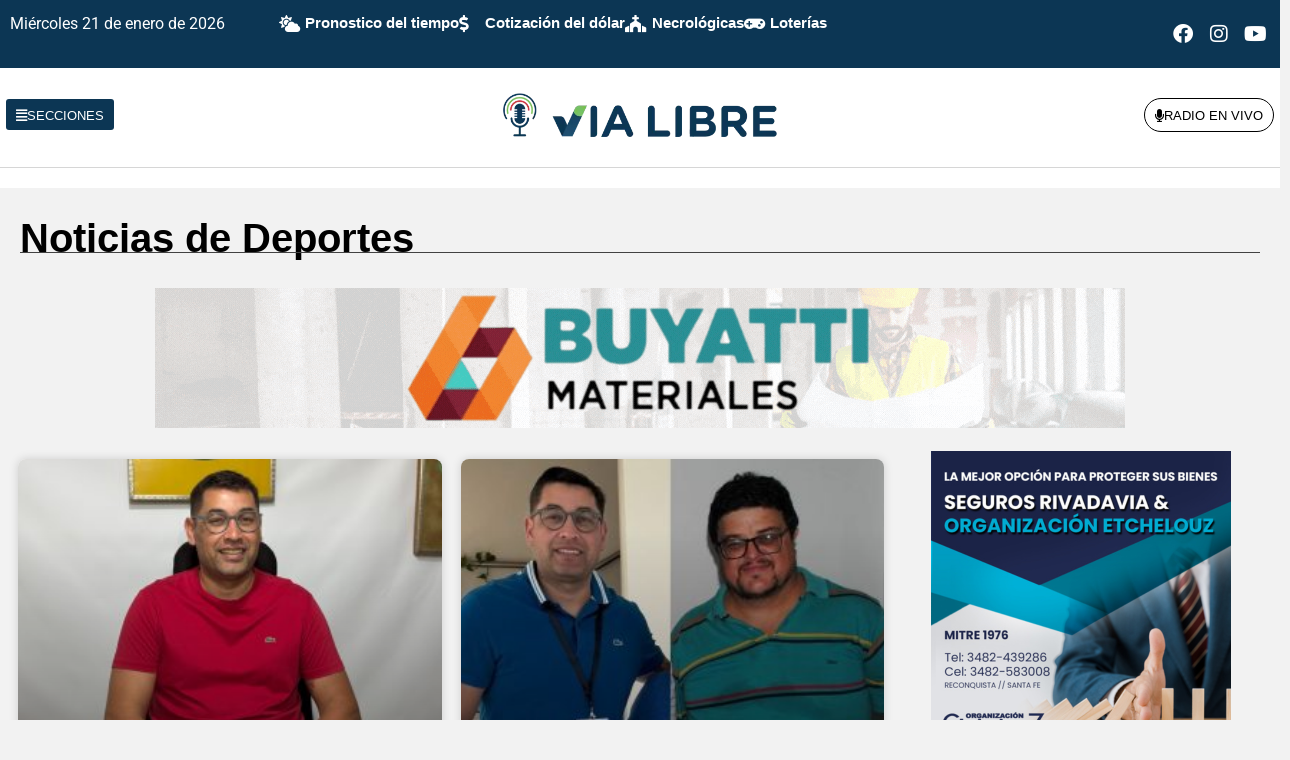

--- FILE ---
content_type: text/html; charset=UTF-8
request_url: https://vialibre.ar/category/deportes/
body_size: 22796
content:
<!DOCTYPE html> <html lang="es-AR"> <head> 	<meta name="generator" content="Ghost 4.15" />
<meta charset="UTF-8" /> 	<meta name="viewport" content="width=device-width, initial-scale=1" /> 	<link rel="profile" href="http://gmpg.org/xfn/11" /> 	<link rel="pingback" href="https://vialibre.ar/xmlrpc.php" /> 	<meta name='robots' content='index, follow, max-image-preview:large, max-snippet:-1, max-video-preview:-1' />  	<!-- This site is optimized with the Yoast SEO plugin v26.1.1 - https://yoast.com/wordpress/plugins/seo/ --> 	<title>Deportes archivos - Via Libre</title> 	<link rel="canonical" href="https://vialibre.ar/category/deportes/" /> 	<link rel="next" href="https://vialibre.ar/category/deportes/page/2/" /> 	<meta property="og:locale" content="es_ES" /> 	<meta property="og:type" content="article" /> 	<meta property="og:title" content="Deportes archivos - Via Libre" /> 	<meta property="og:url" content="https://vialibre.ar/category/deportes/" /> 	<meta property="og:site_name" content="Via Libre" /> 	<meta name="twitter:card" content="summary_large_image" /> 	<script type="application/ld+json" class="yoast-schema-graph">{"@context":"https://schema.org","@graph":[{"@type":"CollectionPage","@id":"https://vialibre.ar/category/deportes/","url":"https://vialibre.ar/category/deportes/","name":"Deportes archivos - Via Libre","isPartOf":{"@id":"https://vialibre.ar/#website"},"primaryImageOfPage":{"@id":"https://vialibre.ar/category/deportes/#primaryimage"},"image":{"@id":"https://vialibre.ar/category/deportes/#primaryimage"},"thumbnailUrl":"https://vialibre.ar/hotudal/uploads/2026/01/IMG-20260120-WA0052-scaled.jpg","breadcrumb":{"@id":"https://vialibre.ar/category/deportes/#breadcrumb"},"inLanguage":"es-AR"},{"@type":"ImageObject","inLanguage":"es-AR","@id":"https://vialibre.ar/category/deportes/#primaryimage","url":"https://vialibre.ar/hotudal/uploads/2026/01/IMG-20260120-WA0052-scaled.jpg","contentUrl":"https://vialibre.ar/hotudal/uploads/2026/01/IMG-20260120-WA0052-scaled.jpg","width":2560,"height":1920},{"@type":"BreadcrumbList","@id":"https://vialibre.ar/category/deportes/#breadcrumb","itemListElement":[{"@type":"ListItem","position":1,"name":"Inicio","item":"https://vialibre.ar/"},{"@type":"ListItem","position":2,"name":"Deportes"}]},{"@type":"WebSite","@id":"https://vialibre.ar/#website","url":"https://vialibre.ar/","name":"Via Libre","description":"Noticias de reconquista","publisher":{"@id":"https://vialibre.ar/#organization"},"alternateName":"reconquista al minuto","potentialAction":[{"@type":"SearchAction","target":{"@type":"EntryPoint","urlTemplate":"https://vialibre.ar/?s={search_term_string}"},"query-input":{"@type":"PropertyValueSpecification","valueRequired":true,"valueName":"search_term_string"}}],"inLanguage":"es-AR"},{"@type":"Organization","@id":"https://vialibre.ar/#organization","name":"Via Libre","url":"https://vialibre.ar/","logo":{"@type":"ImageObject","inLanguage":"es-AR","@id":"https://vialibre.ar/#/schema/logo/image/","url":"https://vialibre.ar/hotudal/uploads/2024/06/cropped-logo-radio-en-vivo-01.webp","contentUrl":"https://vialibre.ar/hotudal/uploads/2024/06/cropped-logo-radio-en-vivo-01.webp","width":512,"height":512,"caption":"Via Libre"},"image":{"@id":"https://vialibre.ar/#/schema/logo/image/"}}]}</script> 	<!-- / Yoast SEO plugin. -->   <link rel="alternate" type="application/rss+xml" title="Via Libre &raquo; Feed" href="https://vialibre.ar/feed/" /> <link rel="alternate" type="application/rss+xml" title="Via Libre &raquo; RSS de los comentarios" href="https://vialibre.ar/comments/feed/" /> <link rel="alternate" type="application/rss+xml" title="Via Libre &raquo; Deportes RSS de la categoría" href="https://vialibre.ar/category/deportes/feed/" /> <style id='wp-img-auto-sizes-contain-inline-css'> img:is([sizes=auto i],[sizes^="auto," i]){contain-intrinsic-size:3000px 1500px} /*# sourceURL=wp-img-auto-sizes-contain-inline-css */ </style> <link rel='stylesheet' id='hfe-widgets-style-css' href='https://vialibre.ar/hotudal/plugins/header-footer-elementor/inc/widgets-css/frontend.css?ver=2.5.2' media='all' /> <style id='wp-emoji-styles-inline-css'>  	img.wp-smiley, img.emoji { 		display: inline !important; 		border: none !important; 		box-shadow: none !important; 		height: 1em !important; 		width: 1em !important; 		margin: 0 0.07em !important; 		vertical-align: -0.1em !important; 		background: none !important; 		padding: 0 !important; 	} /*# sourceURL=wp-emoji-styles-inline-css */ </style> <link rel='stylesheet' id='wp-block-library-css' href='https://vialibre.ar/wp-includes/css/dist/block-library/style.min.css?ver=6.9' media='all' /> <style id='global-styles-inline-css'> :root{--wp--preset--aspect-ratio--square: 1;--wp--preset--aspect-ratio--4-3: 4/3;--wp--preset--aspect-ratio--3-4: 3/4;--wp--preset--aspect-ratio--3-2: 3/2;--wp--preset--aspect-ratio--2-3: 2/3;--wp--preset--aspect-ratio--16-9: 16/9;--wp--preset--aspect-ratio--9-16: 9/16;--wp--preset--color--black: #000000;--wp--preset--color--cyan-bluish-gray: #abb8c3;--wp--preset--color--white: #ffffff;--wp--preset--color--pale-pink: #f78da7;--wp--preset--color--vivid-red: #cf2e2e;--wp--preset--color--luminous-vivid-orange: #ff6900;--wp--preset--color--luminous-vivid-amber: #fcb900;--wp--preset--color--light-green-cyan: #7bdcb5;--wp--preset--color--vivid-green-cyan: #00d084;--wp--preset--color--pale-cyan-blue: #8ed1fc;--wp--preset--color--vivid-cyan-blue: #0693e3;--wp--preset--color--vivid-purple: #9b51e0;--wp--preset--gradient--vivid-cyan-blue-to-vivid-purple: linear-gradient(135deg,rgb(6,147,227) 0%,rgb(155,81,224) 100%);--wp--preset--gradient--light-green-cyan-to-vivid-green-cyan: linear-gradient(135deg,rgb(122,220,180) 0%,rgb(0,208,130) 100%);--wp--preset--gradient--luminous-vivid-amber-to-luminous-vivid-orange: linear-gradient(135deg,rgb(252,185,0) 0%,rgb(255,105,0) 100%);--wp--preset--gradient--luminous-vivid-orange-to-vivid-red: linear-gradient(135deg,rgb(255,105,0) 0%,rgb(207,46,46) 100%);--wp--preset--gradient--very-light-gray-to-cyan-bluish-gray: linear-gradient(135deg,rgb(238,238,238) 0%,rgb(169,184,195) 100%);--wp--preset--gradient--cool-to-warm-spectrum: linear-gradient(135deg,rgb(74,234,220) 0%,rgb(151,120,209) 20%,rgb(207,42,186) 40%,rgb(238,44,130) 60%,rgb(251,105,98) 80%,rgb(254,248,76) 100%);--wp--preset--gradient--blush-light-purple: linear-gradient(135deg,rgb(255,206,236) 0%,rgb(152,150,240) 100%);--wp--preset--gradient--blush-bordeaux: linear-gradient(135deg,rgb(254,205,165) 0%,rgb(254,45,45) 50%,rgb(107,0,62) 100%);--wp--preset--gradient--luminous-dusk: linear-gradient(135deg,rgb(255,203,112) 0%,rgb(199,81,192) 50%,rgb(65,88,208) 100%);--wp--preset--gradient--pale-ocean: linear-gradient(135deg,rgb(255,245,203) 0%,rgb(182,227,212) 50%,rgb(51,167,181) 100%);--wp--preset--gradient--electric-grass: linear-gradient(135deg,rgb(202,248,128) 0%,rgb(113,206,126) 100%);--wp--preset--gradient--midnight: linear-gradient(135deg,rgb(2,3,129) 0%,rgb(40,116,252) 100%);--wp--preset--font-size--small: 13px;--wp--preset--font-size--medium: 20px;--wp--preset--font-size--large: 36px;--wp--preset--font-size--x-large: 42px;--wp--preset--spacing--20: 0.44rem;--wp--preset--spacing--30: 0.67rem;--wp--preset--spacing--40: 1rem;--wp--preset--spacing--50: 1.5rem;--wp--preset--spacing--60: 2.25rem;--wp--preset--spacing--70: 3.38rem;--wp--preset--spacing--80: 5.06rem;--wp--preset--shadow--natural: 6px 6px 9px rgba(0, 0, 0, 0.2);--wp--preset--shadow--deep: 12px 12px 50px rgba(0, 0, 0, 0.4);--wp--preset--shadow--sharp: 6px 6px 0px rgba(0, 0, 0, 0.2);--wp--preset--shadow--outlined: 6px 6px 0px -3px rgb(255, 255, 255), 6px 6px rgb(0, 0, 0);--wp--preset--shadow--crisp: 6px 6px 0px rgb(0, 0, 0);}:root { --wp--style--global--content-size: 800px;--wp--style--global--wide-size: 1200px; }:where(body) { margin: 0; }.wp-site-blocks > .alignleft { float: left; margin-right: 2em; }.wp-site-blocks > .alignright { float: right; margin-left: 2em; }.wp-site-blocks > .aligncenter { justify-content: center; margin-left: auto; margin-right: auto; }:where(.wp-site-blocks) > * { margin-block-start: 24px; margin-block-end: 0; }:where(.wp-site-blocks) > :first-child { margin-block-start: 0; }:where(.wp-site-blocks) > :last-child { margin-block-end: 0; }:root { --wp--style--block-gap: 24px; }:root :where(.is-layout-flow) > :first-child{margin-block-start: 0;}:root :where(.is-layout-flow) > :last-child{margin-block-end: 0;}:root :where(.is-layout-flow) > *{margin-block-start: 24px;margin-block-end: 0;}:root :where(.is-layout-constrained) > :first-child{margin-block-start: 0;}:root :where(.is-layout-constrained) > :last-child{margin-block-end: 0;}:root :where(.is-layout-constrained) > *{margin-block-start: 24px;margin-block-end: 0;}:root :where(.is-layout-flex){gap: 24px;}:root :where(.is-layout-grid){gap: 24px;}.is-layout-flow > .alignleft{float: left;margin-inline-start: 0;margin-inline-end: 2em;}.is-layout-flow > .alignright{float: right;margin-inline-start: 2em;margin-inline-end: 0;}.is-layout-flow > .aligncenter{margin-left: auto !important;margin-right: auto !important;}.is-layout-constrained > .alignleft{float: left;margin-inline-start: 0;margin-inline-end: 2em;}.is-layout-constrained > .alignright{float: right;margin-inline-start: 2em;margin-inline-end: 0;}.is-layout-constrained > .aligncenter{margin-left: auto !important;margin-right: auto !important;}.is-layout-constrained > :where(:not(.alignleft):not(.alignright):not(.alignfull)){max-width: var(--wp--style--global--content-size);margin-left: auto !important;margin-right: auto !important;}.is-layout-constrained > .alignwide{max-width: var(--wp--style--global--wide-size);}body .is-layout-flex{display: flex;}.is-layout-flex{flex-wrap: wrap;align-items: center;}.is-layout-flex > :is(*, div){margin: 0;}body .is-layout-grid{display: grid;}.is-layout-grid > :is(*, div){margin: 0;}body{padding-top: 0px;padding-right: 0px;padding-bottom: 0px;padding-left: 0px;}a:where(:not(.wp-element-button)){text-decoration: underline;}:root :where(.wp-element-button, .wp-block-button__link){background-color: #32373c;border-width: 0;color: #fff;font-family: inherit;font-size: inherit;font-style: inherit;font-weight: inherit;letter-spacing: inherit;line-height: inherit;padding-top: calc(0.667em + 2px);padding-right: calc(1.333em + 2px);padding-bottom: calc(0.667em + 2px);padding-left: calc(1.333em + 2px);text-decoration: none;text-transform: inherit;}.has-black-color{color: var(--wp--preset--color--black) !important;}.has-cyan-bluish-gray-color{color: var(--wp--preset--color--cyan-bluish-gray) !important;}.has-white-color{color: var(--wp--preset--color--white) !important;}.has-pale-pink-color{color: var(--wp--preset--color--pale-pink) !important;}.has-vivid-red-color{color: var(--wp--preset--color--vivid-red) !important;}.has-luminous-vivid-orange-color{color: var(--wp--preset--color--luminous-vivid-orange) !important;}.has-luminous-vivid-amber-color{color: var(--wp--preset--color--luminous-vivid-amber) !important;}.has-light-green-cyan-color{color: var(--wp--preset--color--light-green-cyan) !important;}.has-vivid-green-cyan-color{color: var(--wp--preset--color--vivid-green-cyan) !important;}.has-pale-cyan-blue-color{color: var(--wp--preset--color--pale-cyan-blue) !important;}.has-vivid-cyan-blue-color{color: var(--wp--preset--color--vivid-cyan-blue) !important;}.has-vivid-purple-color{color: var(--wp--preset--color--vivid-purple) !important;}.has-black-background-color{background-color: var(--wp--preset--color--black) !important;}.has-cyan-bluish-gray-background-color{background-color: var(--wp--preset--color--cyan-bluish-gray) !important;}.has-white-background-color{background-color: var(--wp--preset--color--white) !important;}.has-pale-pink-background-color{background-color: var(--wp--preset--color--pale-pink) !important;}.has-vivid-red-background-color{background-color: var(--wp--preset--color--vivid-red) !important;}.has-luminous-vivid-orange-background-color{background-color: var(--wp--preset--color--luminous-vivid-orange) !important;}.has-luminous-vivid-amber-background-color{background-color: var(--wp--preset--color--luminous-vivid-amber) !important;}.has-light-green-cyan-background-color{background-color: var(--wp--preset--color--light-green-cyan) !important;}.has-vivid-green-cyan-background-color{background-color: var(--wp--preset--color--vivid-green-cyan) !important;}.has-pale-cyan-blue-background-color{background-color: var(--wp--preset--color--pale-cyan-blue) !important;}.has-vivid-cyan-blue-background-color{background-color: var(--wp--preset--color--vivid-cyan-blue) !important;}.has-vivid-purple-background-color{background-color: var(--wp--preset--color--vivid-purple) !important;}.has-black-border-color{border-color: var(--wp--preset--color--black) !important;}.has-cyan-bluish-gray-border-color{border-color: var(--wp--preset--color--cyan-bluish-gray) !important;}.has-white-border-color{border-color: var(--wp--preset--color--white) !important;}.has-pale-pink-border-color{border-color: var(--wp--preset--color--pale-pink) !important;}.has-vivid-red-border-color{border-color: var(--wp--preset--color--vivid-red) !important;}.has-luminous-vivid-orange-border-color{border-color: var(--wp--preset--color--luminous-vivid-orange) !important;}.has-luminous-vivid-amber-border-color{border-color: var(--wp--preset--color--luminous-vivid-amber) !important;}.has-light-green-cyan-border-color{border-color: var(--wp--preset--color--light-green-cyan) !important;}.has-vivid-green-cyan-border-color{border-color: var(--wp--preset--color--vivid-green-cyan) !important;}.has-pale-cyan-blue-border-color{border-color: var(--wp--preset--color--pale-cyan-blue) !important;}.has-vivid-cyan-blue-border-color{border-color: var(--wp--preset--color--vivid-cyan-blue) !important;}.has-vivid-purple-border-color{border-color: var(--wp--preset--color--vivid-purple) !important;}.has-vivid-cyan-blue-to-vivid-purple-gradient-background{background: var(--wp--preset--gradient--vivid-cyan-blue-to-vivid-purple) !important;}.has-light-green-cyan-to-vivid-green-cyan-gradient-background{background: var(--wp--preset--gradient--light-green-cyan-to-vivid-green-cyan) !important;}.has-luminous-vivid-amber-to-luminous-vivid-orange-gradient-background{background: var(--wp--preset--gradient--luminous-vivid-amber-to-luminous-vivid-orange) !important;}.has-luminous-vivid-orange-to-vivid-red-gradient-background{background: var(--wp--preset--gradient--luminous-vivid-orange-to-vivid-red) !important;}.has-very-light-gray-to-cyan-bluish-gray-gradient-background{background: var(--wp--preset--gradient--very-light-gray-to-cyan-bluish-gray) !important;}.has-cool-to-warm-spectrum-gradient-background{background: var(--wp--preset--gradient--cool-to-warm-spectrum) !important;}.has-blush-light-purple-gradient-background{background: var(--wp--preset--gradient--blush-light-purple) !important;}.has-blush-bordeaux-gradient-background{background: var(--wp--preset--gradient--blush-bordeaux) !important;}.has-luminous-dusk-gradient-background{background: var(--wp--preset--gradient--luminous-dusk) !important;}.has-pale-ocean-gradient-background{background: var(--wp--preset--gradient--pale-ocean) !important;}.has-electric-grass-gradient-background{background: var(--wp--preset--gradient--electric-grass) !important;}.has-midnight-gradient-background{background: var(--wp--preset--gradient--midnight) !important;}.has-small-font-size{font-size: var(--wp--preset--font-size--small) !important;}.has-medium-font-size{font-size: var(--wp--preset--font-size--medium) !important;}.has-large-font-size{font-size: var(--wp--preset--font-size--large) !important;}.has-x-large-font-size{font-size: var(--wp--preset--font-size--x-large) !important;} /*# sourceURL=global-styles-inline-css */ </style>  <link rel='stylesheet' id='jet-engine-frontend-css' href='https://vialibre.ar/hotudal/plugins/jet-engine/assets/css/frontend.css?ver=3.7.6' media='all' /> <link rel='stylesheet' id='hfe-style-css' href='https://vialibre.ar/hotudal/plugins/header-footer-elementor/assets/css/header-footer-elementor.css?ver=2.5.2' media='all' /> <link rel='stylesheet' id='elementor-icons-css' href='https://vialibre.ar/hotudal/plugins/elementor/assets/lib/eicons/css/elementor-icons.min.css?ver=5.44.0' media='all' /> <link rel='stylesheet' id='elementor-frontend-css' href='https://vialibre.ar/hotudal/plugins/elementor/assets/css/frontend.min.css?ver=3.32.3' media='all' /> <link rel='stylesheet' id='elementor-post-8-css' href='https://vialibre.ar/hotudal/uploads/elementor/css/post-8.css?ver=1767828820' media='all' /> <link rel='stylesheet' id='wppm-el-plugin-css-css' href='https://vialibre.ar/hotudal/plugins/wp-post-modules-el/assets/css/wppm-el.frontend.css' media='all' /> <link rel='stylesheet' id='jet-blog-css' href='https://vialibre.ar/hotudal/plugins/jet-blog/assets/css/jet-blog.css?ver=2.4.6' media='all' /> <link rel='stylesheet' id='elementor-post-36-css' href='https://vialibre.ar/hotudal/uploads/elementor/css/post-36.css?ver=1767828820' media='all' /> <link rel='stylesheet' id='elementor-post-2962-css' href='https://vialibre.ar/hotudal/uploads/elementor/css/post-2962.css?ver=1767828820' media='all' /> <link rel='stylesheet' id='elementor-post-768-css' href='https://vialibre.ar/hotudal/uploads/elementor/css/post-768.css?ver=1767828820' media='all' /> <link rel='stylesheet' id='elementor-post-816-css' href='https://vialibre.ar/hotudal/uploads/elementor/css/post-816.css?ver=1767828820' media='all' /> <link rel='stylesheet' id='elementor-post-2432-css' href='https://vialibre.ar/hotudal/uploads/elementor/css/post-2432.css?ver=1767828820' media='all' /> <link rel='stylesheet' id='elementor-post-2220-css' href='https://vialibre.ar/hotudal/uploads/elementor/css/post-2220.css?ver=1767828820' media='all' /> <link rel='stylesheet' id='elementor-post-2332-css' href='https://vialibre.ar/hotudal/uploads/elementor/css/post-2332.css?ver=1767828820' media='all' /> <link rel='stylesheet' id='elementor-post-2289-css' href='https://vialibre.ar/hotudal/uploads/elementor/css/post-2289.css?ver=1767828820' media='all' /> <link rel='stylesheet' id='hello-elementor-css' href='https://vialibre.ar/fuqegad/assets/css/reset.css?ver=3.4.4' media='all' /> <link rel='stylesheet' id='hello-elementor-theme-style-css' href='https://vialibre.ar/fuqegad/assets/css/theme.css?ver=3.4.4' media='all' /> <link rel='stylesheet' id='hello-elementor-header-footer-css' href='https://vialibre.ar/fuqegad/assets/css/header-footer.css?ver=3.4.4' media='all' /> <link rel='stylesheet' id='jet-popup-frontend-css' href='https://vialibre.ar/hotudal/plugins/jet-popup/assets/css/jet-popup-frontend.css?ver=2.0.18' media='all' /> <link rel='stylesheet' id='widget-heading-css' href='https://vialibre.ar/hotudal/plugins/elementor/assets/css/widget-heading.min.css?ver=3.32.3' media='all' /> <link rel='stylesheet' id='widget-divider-css' href='https://vialibre.ar/hotudal/plugins/elementor/assets/css/widget-divider.min.css?ver=3.32.3' media='all' /> <link rel='stylesheet' id='widget-posts-css' href='https://vialibre.ar/hotudal/plugins/elementor-pro/assets/css/widget-posts.min.css?ver=3.32.2' media='all' /> <link rel='stylesheet' id='elementor-post-1203-css' href='https://vialibre.ar/hotudal/uploads/elementor/css/post-1203.css?ver=1767828871' media='all' /> <link rel='stylesheet' id='hfe-elementor-icons-css' href='https://vialibre.ar/hotudal/plugins/elementor/assets/lib/eicons/css/elementor-icons.min.css?ver=5.34.0' media='all' /> <link rel='stylesheet' id='hfe-icons-list-css' href='https://vialibre.ar/hotudal/plugins/elementor/assets/css/widget-icon-list.min.css?ver=3.24.3' media='all' /> <link rel='stylesheet' id='hfe-social-icons-css' href='https://vialibre.ar/hotudal/plugins/elementor/assets/css/widget-social-icons.min.css?ver=3.24.0' media='all' /> <link rel='stylesheet' id='hfe-social-share-icons-brands-css' href='https://vialibre.ar/hotudal/plugins/elementor/assets/lib/font-awesome/css/brands.css?ver=5.15.3' media='all' /> <link rel='stylesheet' id='hfe-social-share-icons-fontawesome-css' href='https://vialibre.ar/hotudal/plugins/elementor/assets/lib/font-awesome/css/fontawesome.css?ver=5.15.3' media='all' /> <link rel='stylesheet' id='hfe-nav-menu-icons-css' href='https://vialibre.ar/hotudal/plugins/elementor/assets/lib/font-awesome/css/solid.css?ver=5.15.3' media='all' /> <link rel='stylesheet' id='hfe-widget-blockquote-css' href='https://vialibre.ar/hotudal/plugins/elementor-pro/assets/css/widget-blockquote.min.css?ver=3.25.0' media='all' /> <link rel='stylesheet' id='hfe-mega-menu-css' href='https://vialibre.ar/hotudal/plugins/elementor-pro/assets/css/widget-mega-menu.min.css?ver=3.26.2' media='all' /> <link rel='stylesheet' id='hfe-nav-menu-widget-css' href='https://vialibre.ar/hotudal/plugins/elementor-pro/assets/css/widget-nav-menu.min.css?ver=3.26.0' media='all' /> <link rel='stylesheet' id='jquery-chosen-css' href='https://vialibre.ar/hotudal/plugins/jet-search/assets/lib/chosen/chosen.min.css?ver=1.8.7' media='all' /> <link rel='stylesheet' id='jet-search-css' href='https://vialibre.ar/hotudal/plugins/jet-search/assets/css/jet-search.css?ver=3.5.14' media='all' /> <link rel='stylesheet' id='elementor-gf-local-roboto-css' href='https://vialibre.ar/hotudal/uploads/elementor/google-fonts/css/roboto.css?ver=1742401611' media='all' /> <link rel='stylesheet' id='elementor-gf-local-robotoslab-css' href='https://vialibre.ar/hotudal/uploads/elementor/google-fonts/css/robotoslab.css?ver=1742401636' media='all' /> <link rel='stylesheet' id='elementor-icons-shared-0-css' href='https://vialibre.ar/hotudal/plugins/elementor/assets/lib/font-awesome/css/fontawesome.min.css?ver=5.15.3' media='all' /> <link rel='stylesheet' id='elementor-icons-fa-solid-css' href='https://vialibre.ar/hotudal/plugins/elementor/assets/lib/font-awesome/css/solid.min.css?ver=5.15.3' media='all' /> <link rel='stylesheet' id='elementor-icons-fa-brands-css' href='https://vialibre.ar/hotudal/plugins/elementor/assets/lib/font-awesome/css/brands.min.css?ver=5.15.3' media='all' /> <link rel='stylesheet' id='elementor-icons-fa-regular-css' href='https://vialibre.ar/hotudal/plugins/elementor/assets/lib/font-awesome/css/regular.min.css?ver=5.15.3' media='all' /> <script src="https://vialibre.ar/wp-includes/js/jquery/jquery.min.js?ver=3.7.1" id="jquery-core-js"></script> <script src="https://vialibre.ar/wp-includes/js/jquery/jquery-migrate.min.js?ver=3.4.1" id="jquery-migrate-js"></script> <script id="jquery-js-after"> !function($){"use strict";$(document).ready(function(){$(this).scrollTop()>100&&$(".hfe-scroll-to-top-wrap").removeClass("hfe-scroll-to-top-hide"),$(window).scroll(function(){$(this).scrollTop()<100?$(".hfe-scroll-to-top-wrap").fadeOut(300):$(".hfe-scroll-to-top-wrap").fadeIn(300)}),$(".hfe-scroll-to-top-wrap").on("click",function(){$("html, body").animate({scrollTop:0},300);return!1})})}(jQuery); !function($){'use strict';$(document).ready(function(){var bar=$('.hfe-reading-progress-bar');if(!bar.length)return;$(window).on('scroll',function(){var s=$(window).scrollTop(),d=$(document).height()-$(window).height(),p=d? s/d*100:0;bar.css('width',p+'%')});});}(jQuery); //# sourceURL=jquery-js-after </script> <link rel="https://api.w.org/" href="https://vialibre.ar/wp-json/" /><link rel="alternate" title="JSON" type="application/json" href="https://vialibre.ar/wp-json/wp/v2/categories/9" /><link rel="EditURI" type="application/rsd+xml" title="RSD" href="https://vialibre.ar/xmlrpc.php?rsd" />  <!-- This site is using AdRotate v5.15.3 to display their advertisements - https://ajdg.solutions/ --> <!-- AdRotate CSS --> <style type="text/css" media="screen"> 	.g { margin:0px; padding:0px; overflow:hidden; line-height:1; zoom:1; } 	.g img { height:auto; } 	.g-col { position:relative; float:left; } 	.g-col:first-child { margin-left: 0; } 	.g-col:last-child { margin-right: 0; } 	.g-29 { margin:0px;  width:100%; max-width:300px; height:100%; max-height:300px; } 	.g-30 { margin:0px;  width:100%; max-width:300px; height:100%; max-height:300px; } 	.g-31 { margin:0px;  width:100%; max-width:300px; height:100%; max-height:300px; } 	.g-32 { margin:0px;  width:100%; max-width:300px; height:100%; max-height:300px; } 	.g-33 { width:100%; max-width:970px; height:100%; max-height:90px; margin: 0 auto; } 	.g-34 {  margin: 0 auto; } 	.g-59 { min-width:0px; max-width:300px; } 	.b-59 { margin:0px; } 	@media only screen and (max-width: 480px) { 		.g-col, .g-dyn, .g-single { width:100%; margin-left:0; margin-right:0; } 	} </style> <!-- /AdRotate CSS -->  <script async src="https://pagead2.googlesyndication.com/pagead/js/adsbygoogle.js?client=ca-pub-2945853450449279"       crossorigin="anonymous"></script>    <!-- Google tag (gtag.js) -->  <script async src="https://www.googletagmanager.com/gtag/js?id=G-HPWXJLFLCZ"></script>  <script>    window.dataLayer = window.dataLayer || [];    function gtag(){dataLayer.push(arguments);}    gtag('js', new Date());      gtag('config', 'G-HPWXJLFLCZ');  </script>      <script src="https://jsc.mgid.com/site/1018897.js" async></script>        <script data-cfasync="false" type="text/javascript" id="clever-core">  /* <![CDATA[ */      (function (document, window) {          var a, c = document.createElement("script"), f = window.frameElement;            c.id = "CleverCoreLoader72939";          c.src = "https://scripts.cleverwebserver.com/4a7bbf6d58b20f2c21af46ce4b79598e.js";            c.async = !0;          c.type = "text/javascript";          c.setAttribute("data-target", window.name || (f && f.getAttribute("id")));          c.setAttribute("data-callback", "put-your-callback-function-here");          c.setAttribute("data-callback-url-click", "put-your-click-macro-here");          c.setAttribute("data-callback-url-view", "put-your-view-macro-here");                      try {              a = parent.document.getElementsByTagName("script")[0] || document.getElementsByTagName("script")[0];          } catch (e) {              a = !1;          }            a || (a = document.getElementsByTagName("head")[0] || document.getElementsByTagName("body")[0]);          a.parentNode.insertBefore(c, a);      })(document, window);  /* ]]> */  </script>  <meta name="author" content="PG Multimedias"><meta name="generator" content="Elementor 3.32.3; features: additional_custom_breakpoints; settings: css_print_method-external, google_font-enabled, font_display-swap"> 			<style> 				.e-con.e-parent:nth-of-type(n+4):not(.e-lazyloaded):not(.e-no-lazyload), 				.e-con.e-parent:nth-of-type(n+4):not(.e-lazyloaded):not(.e-no-lazyload) * { 					background-image: none !important; 				} 				@media screen and (max-height: 1024px) { 					.e-con.e-parent:nth-of-type(n+3):not(.e-lazyloaded):not(.e-no-lazyload), 					.e-con.e-parent:nth-of-type(n+3):not(.e-lazyloaded):not(.e-no-lazyload) * { 						background-image: none !important; 					} 				} 				@media screen and (max-height: 640px) { 					.e-con.e-parent:nth-of-type(n+2):not(.e-lazyloaded):not(.e-no-lazyload), 					.e-con.e-parent:nth-of-type(n+2):not(.e-lazyloaded):not(.e-no-lazyload) * { 						background-image: none !important; 					} 				} 			</style> 			<style class="wpcode-css-snippet">img[title] {      pointer-events: none;  }</style><style class="wpcode-css-snippet">a {      color: #009e2f; /* Color normal del enlace */  }  a:active, a:hover {      color: #ff3333; /* Color del enlace al pasar el ratón */  }  </style><link rel="icon" href="https://vialibre.ar/hotudal/uploads/2024/06/cropped-logo-radio-en-vivo-01-32x32.webp" sizes="32x32" /> <link rel="icon" href="https://vialibre.ar/hotudal/uploads/2024/06/cropped-logo-radio-en-vivo-01-192x192.webp" sizes="192x192" /> <link rel="apple-touch-icon" href="https://vialibre.ar/hotudal/uploads/2024/06/cropped-logo-radio-en-vivo-01-180x180.webp" /> <meta name="msapplication-TileImage" content="https://vialibre.ar/hotudal/uploads/2024/06/cropped-logo-radio-en-vivo-01-270x270.webp" /> <link rel='stylesheet' id='e-sticky-css' href='https://vialibre.ar/hotudal/plugins/elementor-pro/assets/css/modules/sticky.min.css?ver=3.32.2' media='all' /> <link rel='stylesheet' id='widget-icon-list-css' href='https://vialibre.ar/hotudal/plugins/elementor/assets/css/widget-icon-list.min.css?ver=3.32.3' media='all' /> <link rel='stylesheet' id='widget-social-icons-css' href='https://vialibre.ar/hotudal/plugins/elementor/assets/css/widget-social-icons.min.css?ver=3.32.3' media='all' /> <link rel='stylesheet' id='e-apple-webkit-css' href='https://vialibre.ar/hotudal/plugins/elementor/assets/css/conditionals/apple-webkit.min.css?ver=3.32.3' media='all' /> <link rel='stylesheet' id='widget-image-css' href='https://vialibre.ar/hotudal/plugins/elementor/assets/css/widget-image.min.css?ver=3.32.3' media='all' /> <link rel='stylesheet' id='elementor-post-2461-css' href='https://vialibre.ar/hotudal/uploads/elementor/css/post-2461.css?ver=1767828821' media='all' /> <link rel='stylesheet' id='e-animation-slideInDown-css' href='https://vialibre.ar/hotudal/plugins/elementor/assets/lib/animations/styles/slideInDown.min.css?ver=3.32.3' media='all' /> <link rel='stylesheet' id='e-popup-css' href='https://vialibre.ar/hotudal/plugins/elementor-pro/assets/css/conditionals/popup.min.css?ver=3.32.2' media='all' /> <link rel='stylesheet' id='elementor-post-913-css' href='https://vialibre.ar/hotudal/uploads/elementor/css/post-913.css?ver=1767828821' media='all' /> <link rel='stylesheet' id='elementor-post-148-css' href='https://vialibre.ar/hotudal/uploads/elementor/css/post-148.css?ver=1767828821' media='all' /> <link rel='stylesheet' id='elementor-post-2956-css' href='https://vialibre.ar/hotudal/uploads/elementor/css/post-2956.css?ver=1767828821' media='all' /> <link rel='stylesheet' id='widget-nav-menu-css' href='https://vialibre.ar/hotudal/plugins/elementor-pro/assets/css/widget-nav-menu.min.css?ver=3.32.2' media='all' /> <link rel='stylesheet' id='e-animation-fadeInLeft-css' href='https://vialibre.ar/hotudal/plugins/elementor/assets/lib/animations/styles/fadeInLeft.min.css?ver=3.32.3' media='all' /> <link rel='stylesheet' id='jet-elements-css' href='https://vialibre.ar/hotudal/plugins/jet-elements/assets/css/jet-elements.css?ver=2.7.11' media='all' /> </head>  <body class="archive category category-deportes category-9 wp-embed-responsive wp-theme-hello-elementor ehf-header ehf-footer ehf-template-hello-elementor ehf-stylesheet-hello-elementor hello-elementor-default elementor-page-1203 elementor-default elementor-template-full-width elementor-kit-8"> <div id="page" class="hfeed site">  		<header id="masthead" itemscope="itemscope" itemtype="https://schema.org/WPHeader"> 			<p class="main-title bhf-hidden" itemprop="headline"><a href="https://vialibre.ar" title="Via Libre" rel="home">Via Libre</a></p> 					<div data-elementor-type="wp-post" data-elementor-id="36" class="elementor elementor-36" data-elementor-post-type="elementor-hf"> 				<div class="elementor-element elementor-element-b8f75ba e-con-full elementor-hidden-tablet elementor-hidden-mobile e-flex e-con e-parent" data-id="b8f75ba" data-element_type="container" data-settings="{&quot;background_background&quot;:&quot;classic&quot;,&quot;jet_parallax_layout_list&quot;:[]}"> 		<div class="elementor-element elementor-element-13be94e e-con-full e-flex e-con e-child" data-id="13be94e" data-element_type="container" data-settings="{&quot;jet_parallax_layout_list&quot;:[]}"> 				<div class="elementor-element elementor-element-6745c4d elementor-widget elementor-widget-html" data-id="6745c4d" data-element_type="widget" data-widget_type="html.default"> 				<div class="elementor-widget-container"> 					<!DOCTYPE html>  <html>    <head>      <title>Ejemplo de Formato de Fecha</title>      <style>        body {        }        #date {          color: white;        }      </style>    </head>    <body>      <p id="date"></p>      <script>        const date = new Date();        const daysOfWeek = ['Domingo', 'Lunes', 'Martes', 'Miércoles', 'Jueves', 'Viernes', 'Sábado'];        const months = ['enero', 'febrero', 'marzo', 'abril', 'mayo', 'junio', 'julio', 'Agosto', 'septiembre', 'octubre', 'noviembre', 'diciembre'];          const dayOfWeek = daysOfWeek[date.getDay()];        const month = months[date.getMonth()];        const dayOfMonth = date.getDate();        const year = date.getFullYear();          const formattedDate = `${dayOfWeek} ${dayOfMonth} de ${month} de ${year}`;          document.getElementById('date').textContent = formattedDate;      </script>    </body>  </html>  				</div> 				</div> 				</div> 		<div class="elementor-element elementor-element-557c3cb e-con-full e-flex e-con e-child" data-id="557c3cb" data-element_type="container" data-settings="{&quot;jet_parallax_layout_list&quot;:[]}"> 				<div class="elementor-element elementor-element-8613dc6 elementor-icon-list--layout-inline elementor-widget__width-initial elementor-list-item-link-full_width elementor-widget elementor-widget-icon-list" data-id="8613dc6" data-element_type="widget" data-widget_type="icon-list.default"> 				<div class="elementor-widget-container"> 							<ul class="elementor-icon-list-items elementor-inline-items"> 							<li class="elementor-icon-list-item elementor-inline-item"> 											<a href="#elementor-action%3Aaction%3Dpopup%3Aopen%26settings%3DeyJpZCI6IjI0NjEiLCJ0b2dnbGUiOnRydWV9">  												<span class="elementor-icon-list-icon"> 							<i aria-hidden="true" class="fas fa-cloud-sun"></i>						</span> 										<span class="elementor-icon-list-text">Pronostico del tiempo</span> 											</a> 									</li> 								<li class="elementor-icon-list-item elementor-inline-item"> 											<a href="#elementor-action%3Aaction%3Dpopup%3Aopen%26settings%3DeyJpZCI6IjkxMyIsInRvZ2dsZSI6dHJ1ZX0%3D">  												<span class="elementor-icon-list-icon"> 							<i aria-hidden="true" class="fas fa-dollar-sign"></i>						</span> 										<span class="elementor-icon-list-text">Cotización del dólar</span> 											</a> 									</li> 								<li class="elementor-icon-list-item elementor-inline-item"> 											<a href="https://vialibre.ar/necrologicas/necrologicas/">  												<span class="elementor-icon-list-icon"> 							<i aria-hidden="true" class="fas fa-church"></i>						</span> 										<span class="elementor-icon-list-text">Necrológicas</span> 											</a> 									</li> 								<li class="elementor-icon-list-item elementor-inline-item"> 											<a href="https://vialibre.ar/loterias-y-quinielas/">  												<span class="elementor-icon-list-icon"> 							<i aria-hidden="true" class="fas fa-gamepad"></i>						</span> 										<span class="elementor-icon-list-text">Loterías </span> 											</a> 									</li> 						</ul> 						</div> 				</div> 				</div> 		<div class="elementor-element elementor-element-ac07170 e-flex e-con-boxed e-con e-child" data-id="ac07170" data-element_type="container" data-settings="{&quot;jet_parallax_layout_list&quot;:[]}"> 					<div class="e-con-inner"> 				<div class="elementor-element elementor-element-c0455df elementor-widget elementor-widget-jet-listing-grid" data-id="c0455df" data-element_type="widget" data-settings="{&quot;columns&quot;:&quot;1&quot;}" data-widget_type="jet-listing-grid.default"> 				<div class="elementor-widget-container"> 					<div class="jet-listing-grid jet-listing"><div class="jet-listing-grid__items grid-col-desk-1 grid-col-tablet-1 grid-col-mobile-1 jet-listing-grid--2962" data-queried-id="9|WP_Term" data-nav="{&quot;enabled&quot;:false,&quot;type&quot;:null,&quot;more_el&quot;:null,&quot;query&quot;:[],&quot;widget_settings&quot;:{&quot;lisitng_id&quot;:2962,&quot;posts_num&quot;:1,&quot;columns&quot;:1,&quot;columns_tablet&quot;:1,&quot;columns_mobile&quot;:1,&quot;column_min_width&quot;:240,&quot;column_min_width_tablet&quot;:240,&quot;column_min_width_mobile&quot;:240,&quot;inline_columns_css&quot;:false,&quot;is_archive_template&quot;:&quot;&quot;,&quot;post_status&quot;:[&quot;publish&quot;],&quot;use_random_posts_num&quot;:&quot;&quot;,&quot;max_posts_num&quot;:9,&quot;not_found_message&quot;:&quot;No data was found&quot;,&quot;is_masonry&quot;:false,&quot;equal_columns_height&quot;:&quot;&quot;,&quot;use_load_more&quot;:&quot;&quot;,&quot;load_more_id&quot;:&quot;&quot;,&quot;load_more_type&quot;:&quot;click&quot;,&quot;load_more_offset&quot;:{&quot;unit&quot;:&quot;px&quot;,&quot;size&quot;:0,&quot;sizes&quot;:[]},&quot;use_custom_post_types&quot;:&quot;&quot;,&quot;custom_post_types&quot;:[],&quot;hide_widget_if&quot;:&quot;&quot;,&quot;carousel_enabled&quot;:&quot;&quot;,&quot;slides_to_scroll&quot;:&quot;1&quot;,&quot;arrows&quot;:&quot;true&quot;,&quot;arrow_icon&quot;:&quot;fa fa-angle-left&quot;,&quot;dots&quot;:&quot;&quot;,&quot;autoplay&quot;:&quot;true&quot;,&quot;pause_on_hover&quot;:&quot;true&quot;,&quot;autoplay_speed&quot;:5000,&quot;infinite&quot;:&quot;true&quot;,&quot;center_mode&quot;:&quot;&quot;,&quot;effect&quot;:&quot;slide&quot;,&quot;speed&quot;:500,&quot;inject_alternative_items&quot;:&quot;&quot;,&quot;injection_items&quot;:[],&quot;scroll_slider_enabled&quot;:&quot;&quot;,&quot;scroll_slider_on&quot;:[&quot;desktop&quot;,&quot;tablet&quot;,&quot;mobile&quot;],&quot;custom_query&quot;:false,&quot;custom_query_id&quot;:&quot;&quot;,&quot;_element_id&quot;:&quot;&quot;,&quot;collapse_first_last_gap&quot;:false,&quot;list_tag_selection&quot;:&quot;&quot;,&quot;list_items_wrapper_tag&quot;:&quot;div&quot;,&quot;list_item_tag&quot;:&quot;div&quot;,&quot;empty_items_wrapper_tag&quot;:&quot;div&quot;}}" data-page="1" data-pages="1" data-listing-source="posts" data-listing-id="2962" data-query-id=""><div class="jet-listing-grid__item jet-listing-dynamic-post-2219" data-post-id="2219"  >		<div data-elementor-type="jet-listing-items" data-elementor-id="2962" class="elementor elementor-2962" data-elementor-post-type="jet-engine"> 				<div class="elementor-element elementor-element-f74a3d7 e-flex e-con-boxed e-con e-parent" data-id="f74a3d7" data-element_type="container" data-settings="{&quot;jet_parallax_layout_list&quot;:[]}"> 					<div class="e-con-inner"> 				<div class="elementor-element elementor-element-2b397a1 elementor-shape-circle elementor-grid-0 e-grid-align-center elementor-widget elementor-widget-social-icons" data-id="2b397a1" data-element_type="widget" data-widget_type="social-icons.default"> 				<div class="elementor-widget-container"> 							<div class="elementor-social-icons-wrapper elementor-grid" role="list"> 							<span class="elementor-grid-item" role="listitem"> 					<a class="elementor-icon elementor-social-icon elementor-social-icon-facebook elementor-repeater-item-adb4544" href="https://www.facebook.com/vialibrereconquista" target="_blank"> 						<span class="elementor-screen-only">Facebook</span> 						<i aria-hidden="true" class="fab fa-facebook"></i>					</a> 				</span> 							<span class="elementor-grid-item" role="listitem"> 					<a class="elementor-icon elementor-social-icon elementor-social-icon-instagram elementor-repeater-item-cd6f1c8" href="https://www.instagram.com/vialibrereconquista/" target="_blank"> 						<span class="elementor-screen-only">Instagram</span> 						<i aria-hidden="true" class="fab fa-instagram"></i>					</a> 				</span> 							<span class="elementor-grid-item" role="listitem"> 					<a class="elementor-icon elementor-social-icon elementor-social-icon-youtube elementor-repeater-item-247d748" href="https://www.youtube.com/channel/UCikxG4QapTVJ5oBA1j7lo5A" target="_blank"> 						<span class="elementor-screen-only">Youtube</span> 						<i aria-hidden="true" class="fab fa-youtube"></i>					</a> 				</span> 					</div> 						</div> 				</div> 					</div> 				</div> 				</div> 		</div></div></div>				</div> 				</div> 					</div> 				</div> 				</div> 		<div class="elementor-element elementor-element-8bc36b6 e-grid e-con-full elementor-hidden-tablet elementor-hidden-mobile e-con e-parent" data-id="8bc36b6" data-element_type="container" data-settings="{&quot;jet_parallax_layout_list&quot;:[],&quot;background_background&quot;:&quot;classic&quot;,&quot;sticky&quot;:&quot;top&quot;,&quot;sticky_on&quot;:[&quot;desktop&quot;],&quot;sticky_parent&quot;:&quot;yes&quot;,&quot;sticky_offset&quot;:0,&quot;sticky_effects_offset&quot;:0,&quot;sticky_anchor_link_offset&quot;:0}"> 				<div class="elementor-element elementor-element-438239c elementor-align-left elementor-widget elementor-widget-button" data-id="438239c" data-element_type="widget" data-widget_type="button.default"> 				<div class="elementor-widget-container"> 									<div class="elementor-button-wrapper"> 					<a class="elementor-button elementor-button-link elementor-size-sm" href="#elementor-action%3Aaction%3Dpopup%3Aopen%26settings%3DeyJpZCI6IjE0OCIsInRvZ2dsZSI6dHJ1ZX0%3D"> 						<span class="elementor-button-content-wrapper"> 						<span class="elementor-button-icon"> 				<i aria-hidden="true" class="fas fa-align-justify"></i>			</span> 									<span class="elementor-button-text">SECCIONES</span> 					</span> 					</a> 				</div> 								</div> 				</div> 				<div class="elementor-element elementor-element-2b37fa5 elementor-widget elementor-widget-image" data-id="2b37fa5" data-element_type="widget" data-widget_type="image.default"> 				<div class="elementor-widget-container"> 																<a href="https://vialibre.ar"> 							<img width="500" height="80" src="https://vialibre.ar/hotudal/uploads/2024/05/logo-via-libre-2024.webp" class="attachment-full size-full wp-image-38" alt="" srcset="https://vialibre.ar/hotudal/uploads/2024/05/logo-via-libre-2024.webp 500w, https://vialibre.ar/hotudal/uploads/2024/05/logo-via-libre-2024-300x48.webp 300w" sizes="(max-width: 500px) 100vw, 500px" />								</a> 															</div> 				</div> 				<div class="elementor-element elementor-element-239878f elementor-align-right elementor-widget elementor-widget-button" data-id="239878f" data-element_type="widget" data-widget_type="button.default"> 				<div class="elementor-widget-container"> 									<div class="elementor-button-wrapper"> 					<a class="elementor-button elementor-button-link elementor-size-sm" href="https://vialibre.ar/radio-en-vivo/" target="_blank"> 						<span class="elementor-button-content-wrapper"> 						<span class="elementor-button-icon"> 				<i aria-hidden="true" class="fas fa-microphone"></i>			</span> 									<span class="elementor-button-text">Radio en vivo</span> 					</span> 					</a> 				</div> 								</div> 				</div> 				</div> 		<div class="elementor-element elementor-element-607b0c1 e-con-full elementor-hidden-tablet elementor-hidden-mobile e-flex e-con e-parent" data-id="607b0c1" data-element_type="container" data-settings="{&quot;background_background&quot;:&quot;classic&quot;,&quot;jet_parallax_layout_list&quot;:[]}"> 		<div class="elementor-element elementor-element-da6789e e-con-full e-flex e-con e-child" data-id="da6789e" data-element_type="container" data-settings="{&quot;jet_parallax_layout_list&quot;:[]}"> 				<div class="elementor-element elementor-element-85f027f elementor-widget elementor-widget-jet-listing-grid" data-id="85f027f" data-element_type="widget" data-settings="{&quot;columns&quot;:&quot;1&quot;}" data-widget_type="jet-listing-grid.default"> 				<div class="elementor-widget-container"> 					<div class="jet-listing-grid jet-listing"><div class="jet-listing-grid__items grid-col-desk-1 grid-col-tablet-1 grid-col-mobile-1 jet-listing-grid--768" data-queried-id="9|WP_Term" data-nav="{&quot;enabled&quot;:false,&quot;type&quot;:null,&quot;more_el&quot;:null,&quot;query&quot;:[],&quot;widget_settings&quot;:{&quot;lisitng_id&quot;:768,&quot;posts_num&quot;:1,&quot;columns&quot;:1,&quot;columns_tablet&quot;:1,&quot;columns_mobile&quot;:1,&quot;column_min_width&quot;:240,&quot;column_min_width_tablet&quot;:240,&quot;column_min_width_mobile&quot;:240,&quot;inline_columns_css&quot;:false,&quot;is_archive_template&quot;:&quot;&quot;,&quot;post_status&quot;:[&quot;publish&quot;],&quot;use_random_posts_num&quot;:&quot;&quot;,&quot;max_posts_num&quot;:9,&quot;not_found_message&quot;:&quot;No data was found&quot;,&quot;is_masonry&quot;:false,&quot;equal_columns_height&quot;:&quot;&quot;,&quot;use_load_more&quot;:&quot;&quot;,&quot;load_more_id&quot;:&quot;&quot;,&quot;load_more_type&quot;:&quot;click&quot;,&quot;load_more_offset&quot;:{&quot;unit&quot;:&quot;px&quot;,&quot;size&quot;:0,&quot;sizes&quot;:[]},&quot;use_custom_post_types&quot;:&quot;&quot;,&quot;custom_post_types&quot;:[],&quot;hide_widget_if&quot;:&quot;&quot;,&quot;carousel_enabled&quot;:&quot;&quot;,&quot;slides_to_scroll&quot;:&quot;1&quot;,&quot;arrows&quot;:&quot;true&quot;,&quot;arrow_icon&quot;:&quot;fa fa-angle-left&quot;,&quot;dots&quot;:&quot;&quot;,&quot;autoplay&quot;:&quot;true&quot;,&quot;pause_on_hover&quot;:&quot;true&quot;,&quot;autoplay_speed&quot;:5000,&quot;infinite&quot;:&quot;true&quot;,&quot;center_mode&quot;:&quot;&quot;,&quot;effect&quot;:&quot;slide&quot;,&quot;speed&quot;:500,&quot;inject_alternative_items&quot;:&quot;&quot;,&quot;injection_items&quot;:[],&quot;scroll_slider_enabled&quot;:&quot;&quot;,&quot;scroll_slider_on&quot;:[&quot;desktop&quot;,&quot;tablet&quot;,&quot;mobile&quot;],&quot;custom_query&quot;:false,&quot;custom_query_id&quot;:&quot;&quot;,&quot;_element_id&quot;:&quot;&quot;,&quot;collapse_first_last_gap&quot;:false,&quot;list_tag_selection&quot;:&quot;&quot;,&quot;list_items_wrapper_tag&quot;:&quot;div&quot;,&quot;list_item_tag&quot;:&quot;div&quot;,&quot;empty_items_wrapper_tag&quot;:&quot;div&quot;}}" data-page="1" data-pages="1" data-listing-source="posts" data-listing-id="768" data-query-id=""><div class="jet-listing-grid__item jet-listing-dynamic-post-767" data-post-id="767"  ><style type="text/css">.jet-listing-dynamic-post-767 .elementor-element.elementor-element-9455a9a:not(.elementor-motion-effects-element-type-background), .jet-listing-dynamic-post-767 .elementor-element.elementor-element-9455a9a > .elementor-motion-effects-container > .elementor-motion-effects-layer{background-color:#ffffff;}.jet-listing-dynamic-post-767 .elementor-element.elementor-element-8144e0d .elementor-icon-list-text{color:#000000;}</style>		<div data-elementor-type="jet-listing-items" data-elementor-id="768" class="elementor elementor-768" data-elementor-post-type="jet-engine"> 						</div> 		</div></div></div>				</div> 				</div> 				</div> 				</div> 		<div class="elementor-element elementor-element-b167a25 elementor-hidden-desktop elementor-hidden-tablet e-flex e-con-boxed e-con e-parent" data-id="b167a25" data-element_type="container" data-settings="{&quot;jet_parallax_layout_list&quot;:[],&quot;background_background&quot;:&quot;classic&quot;,&quot;sticky&quot;:&quot;top&quot;,&quot;sticky_on&quot;:[&quot;tablet&quot;,&quot;mobile&quot;],&quot;sticky_offset&quot;:0,&quot;sticky_effects_offset&quot;:0,&quot;sticky_anchor_link_offset&quot;:0}"> 					<div class="e-con-inner"> 		<div class="elementor-element elementor-element-8235673 e-con-full e-flex e-con e-child" data-id="8235673" data-element_type="container" data-settings="{&quot;jet_parallax_layout_list&quot;:[]}"> 				<div class="elementor-element elementor-element-b1e0ffe elementor-align-left elementor-widget-mobile__width-auto elementor-widget elementor-widget-button" data-id="b1e0ffe" data-element_type="widget" data-widget_type="button.default"> 				<div class="elementor-widget-container"> 									<div class="elementor-button-wrapper"> 					<a class="elementor-button elementor-button-link elementor-size-sm" href="#elementor-action%3Aaction%3Dpopup%3Aopen%26settings%3DeyJpZCI6IjE0OCIsInRvZ2dsZSI6dHJ1ZX0%3D"> 						<span class="elementor-button-content-wrapper"> 						<span class="elementor-button-icon"> 				<i aria-hidden="true" class="fas fa-align-justify"></i>			</span> 									<span class="elementor-button-text">menu</span> 					</span> 					</a> 				</div> 								</div> 				</div> 				</div> 		<div class="elementor-element elementor-element-872a576 e-con-full e-flex e-con e-child" data-id="872a576" data-element_type="container" data-settings="{&quot;jet_parallax_layout_list&quot;:[]}"> 				<div class="elementor-element elementor-element-157da4d elementor-widget-mobile__width-initial elementor-widget elementor-widget-image" data-id="157da4d" data-element_type="widget" data-widget_type="image.default"> 				<div class="elementor-widget-container"> 																<a href="https://vialibre.ar"> 							<img width="500" height="80" src="https://vialibre.ar/hotudal/uploads/2024/05/logo-via-libre-2024.webp" class="attachment-large size-large wp-image-38" alt="" srcset="https://vialibre.ar/hotudal/uploads/2024/05/logo-via-libre-2024.webp 500w, https://vialibre.ar/hotudal/uploads/2024/05/logo-via-libre-2024-300x48.webp 300w" sizes="(max-width: 500px) 100vw, 500px" />								</a> 															</div> 				</div> 				</div> 		<div class="elementor-element elementor-element-36d0066 e-con-full e-flex e-con e-child" data-id="36d0066" data-element_type="container" data-settings="{&quot;jet_parallax_layout_list&quot;:[]}"> 				<div class="elementor-element elementor-element-4879aaf elementor-align-right elementor-widget-mobile__width-auto elementor-widget elementor-widget-button" data-id="4879aaf" data-element_type="widget" data-widget_type="button.default"> 				<div class="elementor-widget-container"> 									<div class="elementor-button-wrapper"> 					<a class="elementor-button elementor-button-link elementor-size-sm" href="https://vialibre.ar/radio-en-vivo/"> 						<span class="elementor-button-content-wrapper"> 						<span class="elementor-button-icon"> 				<i aria-hidden="true" class="fas fa-microphone"></i>			</span> 								</span> 					</a> 				</div> 								</div> 				</div> 				</div> 					</div> 				</div> 		<div class="elementor-element elementor-element-789267e elementor-hidden-desktop elementor-hidden-mobile e-flex e-con-boxed e-con e-parent" data-id="789267e" data-element_type="container" data-settings="{&quot;jet_parallax_layout_list&quot;:[],&quot;background_background&quot;:&quot;classic&quot;,&quot;sticky&quot;:&quot;top&quot;,&quot;sticky_on&quot;:[&quot;tablet&quot;,&quot;mobile&quot;],&quot;sticky_offset&quot;:0,&quot;sticky_effects_offset&quot;:0,&quot;sticky_anchor_link_offset&quot;:0}"> 					<div class="e-con-inner"> 		<div class="elementor-element elementor-element-7844d54 e-con-full e-flex e-con e-child" data-id="7844d54" data-element_type="container" data-settings="{&quot;jet_parallax_layout_list&quot;:[]}"> 				<div class="elementor-element elementor-element-306e126 elementor-align-left elementor-widget-mobile__width-auto elementor-widget elementor-widget-button" data-id="306e126" data-element_type="widget" data-widget_type="button.default"> 				<div class="elementor-widget-container"> 									<div class="elementor-button-wrapper"> 					<a class="elementor-button elementor-button-link elementor-size-sm" href="#elementor-action%3Aaction%3Dpopup%3Aopen%26settings%3DeyJpZCI6IjE0OCIsInRvZ2dsZSI6dHJ1ZX0%3D"> 						<span class="elementor-button-content-wrapper"> 						<span class="elementor-button-icon"> 				<i aria-hidden="true" class="fas fa-align-justify"></i>			</span> 									<span class="elementor-button-text">menu</span> 					</span> 					</a> 				</div> 								</div> 				</div> 				</div> 		<div class="elementor-element elementor-element-2a8bdcc e-con-full e-flex e-con e-child" data-id="2a8bdcc" data-element_type="container" data-settings="{&quot;jet_parallax_layout_list&quot;:[]}"> 				<div class="elementor-element elementor-element-15e3901 elementor-widget-mobile__width-initial elementor-widget elementor-widget-image" data-id="15e3901" data-element_type="widget" data-widget_type="image.default"> 				<div class="elementor-widget-container"> 																<a href="https://vialibre.ar"> 							<img width="500" height="80" src="https://vialibre.ar/hotudal/uploads/2024/05/logo-via-libre-2024.webp" class="attachment-large size-large wp-image-38" alt="" srcset="https://vialibre.ar/hotudal/uploads/2024/05/logo-via-libre-2024.webp 500w, https://vialibre.ar/hotudal/uploads/2024/05/logo-via-libre-2024-300x48.webp 300w" sizes="(max-width: 500px) 100vw, 500px" />								</a> 															</div> 				</div> 				</div> 		<div class="elementor-element elementor-element-d10dd7d e-con-full e-flex e-con e-child" data-id="d10dd7d" data-element_type="container" data-settings="{&quot;jet_parallax_layout_list&quot;:[]}"> 				<div class="elementor-element elementor-element-f17ee86 elementor-align-right elementor-widget-mobile__width-auto elementor-tablet-align-right elementor-widget elementor-widget-button" data-id="f17ee86" data-element_type="widget" data-widget_type="button.default"> 				<div class="elementor-widget-container"> 									<div class="elementor-button-wrapper"> 					<a class="elementor-button elementor-button-link elementor-size-sm" href="https://vialibre.ar/radio-en-vivo/"> 						<span class="elementor-button-content-wrapper"> 						<span class="elementor-button-icon"> 				<i aria-hidden="true" class="fas fa-microphone"></i>			</span> 								</span> 					</a> 				</div> 								</div> 				</div> 				</div> 					</div> 				</div> 				</div> 				</header>  			<div data-elementor-type="archive" data-elementor-id="1203" class="elementor elementor-1203 elementor-location-archive" data-elementor-post-type="elementor_library"> 			<div class="elementor-element elementor-element-8c258c9 e-flex e-con-boxed e-con e-parent" data-id="8c258c9" data-element_type="container" data-settings="{&quot;jet_parallax_layout_list&quot;:[]}"> 					<div class="e-con-inner"> 		<div class="elementor-element elementor-element-d455f0a e-con-full e-flex e-con e-child" data-id="d455f0a" data-element_type="container" data-settings="{&quot;jet_parallax_layout_list&quot;:[]}"> 				<div class="elementor-element elementor-element-c318fd7 elementor-widget elementor-widget-heading" data-id="c318fd7" data-element_type="widget" data-widget_type="heading.default"> 				<div class="elementor-widget-container"> 					<h1 class="elementor-heading-title elementor-size-default">Noticias de Deportes</h1>				</div> 				</div> 				<div class="elementor-element elementor-element-a5456df elementor-widget-divider--view-line elementor-widget elementor-widget-divider" data-id="a5456df" data-element_type="widget" data-widget_type="divider.default"> 				<div class="elementor-widget-container"> 							<div class="elementor-divider"> 			<span class="elementor-divider-separator"> 						</span> 		</div> 						</div> 				</div> 				</div> 					</div> 				</div> 		<div class="elementor-element elementor-element-f4d4651 e-flex e-con-boxed e-con e-parent" data-id="f4d4651" data-element_type="container" data-settings="{&quot;jet_parallax_layout_list&quot;:[]}"> 					<div class="e-con-inner"> 				<div class="elementor-element elementor-element-984d10e elementor-widget elementor-widget-shortcode" data-id="984d10e" data-element_type="widget" data-widget_type="shortcode.default"> 				<div class="elementor-widget-container"> 							<div class="elementor-shortcode"><div class="g g-21"><div class="g-single a-49"><a href="https://www.facebook.com/buyattimateriales/about?locale=es_LA"><img src="https://vialibre.ar/hotudal/uploads/2024/11/BANNER-970-x-140-1.gif" /></a></div></div></div> 						</div> 				</div> 					</div> 				</div> 		<div class="elementor-element elementor-element-b00d817 e-flex e-con-boxed e-con e-parent" data-id="b00d817" data-element_type="container" data-settings="{&quot;jet_parallax_layout_list&quot;:[]}"> 					<div class="e-con-inner"> 		<div class="elementor-element elementor-element-f7f9058 e-con-full e-flex e-con e-child" data-id="f7f9058" data-element_type="container" data-settings="{&quot;jet_parallax_layout_list&quot;:[]}"> 				<div class="elementor-element elementor-element-9eb4957 elementor-grid-2 elementor-grid-tablet-2 elementor-grid-mobile-1 elementor-posts--thumbnail-top elementor-card-shadow-yes elementor-posts__hover-gradient elementor-widget elementor-widget-archive-posts" data-id="9eb4957" data-element_type="widget" data-settings="{&quot;archive_cards_columns&quot;:&quot;2&quot;,&quot;archive_cards_columns_tablet&quot;:&quot;2&quot;,&quot;archive_cards_columns_mobile&quot;:&quot;1&quot;,&quot;archive_cards_row_gap&quot;:{&quot;unit&quot;:&quot;px&quot;,&quot;size&quot;:35,&quot;sizes&quot;:[]},&quot;archive_cards_row_gap_tablet&quot;:{&quot;unit&quot;:&quot;px&quot;,&quot;size&quot;:&quot;&quot;,&quot;sizes&quot;:[]},&quot;archive_cards_row_gap_mobile&quot;:{&quot;unit&quot;:&quot;px&quot;,&quot;size&quot;:&quot;&quot;,&quot;sizes&quot;:[]},&quot;pagination_type&quot;:&quot;numbers&quot;}" data-widget_type="archive-posts.archive_cards"> 				<div class="elementor-widget-container"> 							<div class="elementor-posts-container elementor-posts elementor-posts--skin-cards elementor-grid" role="list"> 				<article class="elementor-post elementor-grid-item post-52721 post type-post status-publish format-standard has-post-thumbnail hentry category-deportes category-futbol category-noticia-destacada-03" role="listitem"> 			<div class="elementor-post__card"> 				<a class="elementor-post__thumbnail__link" href="https://vialibre.ar/deportes/marcos-ibanez-es-el-nuevo-presidente-de-la-liga-reconquistense-de-futbol/" tabindex="-1" ><div class="elementor-post__thumbnail"><img fetchpriority="high" width="300" height="225" src="https://vialibre.ar/hotudal/uploads/2026/01/IMG-20260120-WA0052-300x225.jpg" class="attachment-medium size-medium wp-image-52724" alt="" decoding="async" srcset="https://vialibre.ar/hotudal/uploads/2026/01/IMG-20260120-WA0052-300x225.jpg 300w, https://vialibre.ar/hotudal/uploads/2026/01/IMG-20260120-WA0052-1024x768.jpg 1024w, https://vialibre.ar/hotudal/uploads/2026/01/IMG-20260120-WA0052-768x576.jpg 768w, https://vialibre.ar/hotudal/uploads/2026/01/IMG-20260120-WA0052-1536x1152.jpg 1536w, https://vialibre.ar/hotudal/uploads/2026/01/IMG-20260120-WA0052-2048x1536.jpg 2048w" sizes="(max-width: 300px) 100vw, 300px" /></div></a> 				<div class="elementor-post__text"> 				<h2 class="elementor-post__title"> 			<a href="https://vialibre.ar/deportes/marcos-ibanez-es-el-nuevo-presidente-de-la-liga-reconquistense-de-futbol/" > 				Marcos Ibáñez ganó las elecciones y será el nuevo presidente de la Liga Reconquistense de Fútbol			</a> 		</h2> 				</div> 				<div class="elementor-post__meta-data"> 					<span class="elementor-post-date"> 			20 enero, 2026		</span> 				</div> 					</div> 		</article> 				<article class="elementor-post elementor-grid-item post-52605 post type-post status-publish format-standard has-post-thumbnail hentry category-deportes category-futbol" role="listitem"> 			<div class="elementor-post__card"> 				<a class="elementor-post__thumbnail__link" href="https://vialibre.ar/deportes/es-hoy-en-la-noche-de-este-martes-20-de-enero-se-elegira-presidente-de-la-liga-reconquistense-de-futbol/" tabindex="-1" ><div class="elementor-post__thumbnail"><img loading="lazy" width="300" height="197" src="https://vialibre.ar/hotudal/uploads/2026/01/Presentacion1-1-300x197.jpg" class="attachment-medium size-medium wp-image-51916" alt="" decoding="async" srcset="https://vialibre.ar/hotudal/uploads/2026/01/Presentacion1-1-300x197.jpg 300w, https://vialibre.ar/hotudal/uploads/2026/01/Presentacion1-1-768x503.jpg 768w, https://vialibre.ar/hotudal/uploads/2026/01/Presentacion1-1.jpg 1024w" sizes="(max-width: 300px) 100vw, 300px" /></div></a> 				<div class="elementor-post__text"> 				<h2 class="elementor-post__title"> 			<a href="https://vialibre.ar/deportes/es-hoy-en-la-noche-de-este-martes-20-de-enero-se-elegira-presidente-de-la-liga-reconquistense-de-futbol/" > 				Es hoy: en la noche de este martes 20 de enero se elegirá presidente de la Liga Reconquistense de Fútbol			</a> 		</h2> 				</div> 				<div class="elementor-post__meta-data"> 					<span class="elementor-post-date"> 			20 enero, 2026		</span> 				</div> 					</div> 		</article> 				<article class="elementor-post elementor-grid-item post-52600 post type-post status-publish format-standard has-post-thumbnail hentry category-deportes category-noticia-destacada-03" role="listitem"> 			<div class="elementor-post__card"> 				<a class="elementor-post__thumbnail__link" href="https://vialibre.ar/deportes/ives-saucedo-finaliza-su-mandato-como-presidente-de-la-liga-reconquistense-de-futbol-logre-cambiar-la-imagen-de-la-liga-afirmo/" tabindex="-1" ><div class="elementor-post__thumbnail"><img loading="lazy" width="300" height="196" src="https://vialibre.ar/hotudal/uploads/2025/04/Ives-Saucedo-300x196.jpg" class="attachment-medium size-medium wp-image-21804" alt="" decoding="async" srcset="https://vialibre.ar/hotudal/uploads/2025/04/Ives-Saucedo-300x196.jpg 300w, https://vialibre.ar/hotudal/uploads/2025/04/Ives-Saucedo-768x502.jpg 768w, https://vialibre.ar/hotudal/uploads/2025/04/Ives-Saucedo.jpg 980w" sizes="(max-width: 300px) 100vw, 300px" /></div></a> 				<div class="elementor-post__text"> 				<h2 class="elementor-post__title"> 			<a href="https://vialibre.ar/deportes/ives-saucedo-finaliza-su-mandato-como-presidente-de-la-liga-reconquistense-de-futbol-logre-cambiar-la-imagen-de-la-liga-afirmo/" > 				Ives Saucedo finaliza su mandato como presidente de la Liga Reconquistense de Fútbol: “Logré cambiar la imagen de la liga”, afirmó			</a> 		</h2> 				</div> 				<div class="elementor-post__meta-data"> 					<span class="elementor-post-date"> 			20 enero, 2026		</span> 				</div> 					</div> 		</article> 				<article class="elementor-post elementor-grid-item post-52602 post type-post status-publish format-standard has-post-thumbnail hentry category-deportes category-futbol" role="listitem"> 			<div class="elementor-post__card"> 				<a class="elementor-post__thumbnail__link" href="https://vialibre.ar/deportes/informe-especial-ya-estan-confirmados-los-17-directores-tecnicos-para-la-temporada-2026-del-futbol-liguista/" tabindex="-1" ><div class="elementor-post__thumbnail"><img loading="lazy" width="300" height="207" src="https://vialibre.ar/hotudal/uploads/2026/01/Presentacion1-4-300x207.jpg" class="attachment-medium size-medium wp-image-52603" alt="" decoding="async" srcset="https://vialibre.ar/hotudal/uploads/2026/01/Presentacion1-4-300x207.jpg 300w, https://vialibre.ar/hotudal/uploads/2026/01/Presentacion1-4-768x531.jpg 768w, https://vialibre.ar/hotudal/uploads/2026/01/Presentacion1-4.jpg 830w" sizes="(max-width: 300px) 100vw, 300px" /></div></a> 				<div class="elementor-post__text"> 				<h2 class="elementor-post__title"> 			<a href="https://vialibre.ar/deportes/informe-especial-ya-estan-confirmados-los-17-directores-tecnicos-para-la-temporada-2026-del-futbol-liguista/" > 				Informe especial: Ya están confirmados los 17 directores técnicos para la temporada 2026 del Fútbol Liguista			</a> 		</h2> 				</div> 				<div class="elementor-post__meta-data"> 					<span class="elementor-post-date"> 			20 enero, 2026		</span> 				</div> 					</div> 		</article> 				<article class="elementor-post elementor-grid-item post-52581 post type-post status-publish format-standard has-post-thumbnail hentry category-deportes" role="listitem"> 			<div class="elementor-post__card"> 				<a class="elementor-post__thumbnail__link" href="https://vialibre.ar/deportes/la-copa-jaaukanigas-de-triatlon-2026-llega-al-puerto-reconquista/" tabindex="-1" ><div class="elementor-post__thumbnail"><img loading="lazy" width="300" height="225" src="https://vialibre.ar/hotudal/uploads/2026/01/PRENSA_Anuncio_Triatlon-2026-300x225.png" class="attachment-medium size-medium wp-image-52582" alt="" decoding="async" srcset="https://vialibre.ar/hotudal/uploads/2026/01/PRENSA_Anuncio_Triatlon-2026-300x225.png 300w, https://vialibre.ar/hotudal/uploads/2026/01/PRENSA_Anuncio_Triatlon-2026-768x576.png 768w, https://vialibre.ar/hotudal/uploads/2026/01/PRENSA_Anuncio_Triatlon-2026.png 1024w" sizes="(max-width: 300px) 100vw, 300px" /></div></a> 				<div class="elementor-post__text"> 				<h2 class="elementor-post__title"> 			<a href="https://vialibre.ar/deportes/la-copa-jaaukanigas-de-triatlon-2026-llega-al-puerto-reconquista/" > 				La Copa Jaaukanigás de Triatlón 2026 llega al Puerto Reconquista			</a> 		</h2> 				</div> 				<div class="elementor-post__meta-data"> 					<span class="elementor-post-date"> 			20 enero, 2026		</span> 				</div> 					</div> 		</article> 				<article class="elementor-post elementor-grid-item post-52575 post type-post status-publish format-standard has-post-thumbnail hentry category-deportes category-futbol" role="listitem"> 			<div class="elementor-post__card"> 				<a class="elementor-post__thumbnail__link" href="https://vialibre.ar/deportes/luciano-galiani-vuelve-a-ser-entrenador-principal-de-atletico-juventud/" tabindex="-1" ><div class="elementor-post__thumbnail"><img loading="lazy" width="300" height="204" src="https://vialibre.ar/hotudal/uploads/2026/01/619066539_1391608662763927_1100271482757539638_n-1-300x204.jpg" class="attachment-medium size-medium wp-image-52580" alt="" decoding="async" srcset="https://vialibre.ar/hotudal/uploads/2026/01/619066539_1391608662763927_1100271482757539638_n-1-300x204.jpg 300w, https://vialibre.ar/hotudal/uploads/2026/01/619066539_1391608662763927_1100271482757539638_n-1-768x524.jpg 768w, https://vialibre.ar/hotudal/uploads/2026/01/619066539_1391608662763927_1100271482757539638_n-1.jpg 1024w" sizes="(max-width: 300px) 100vw, 300px" /></div></a> 				<div class="elementor-post__text"> 				<h2 class="elementor-post__title"> 			<a href="https://vialibre.ar/deportes/luciano-galiani-vuelve-a-ser-entrenador-principal-de-atletico-juventud/" > 				Fútbol: Luciano Galiani vuelve a ser entrenador principal de Atlético Juventud			</a> 		</h2> 				</div> 				<div class="elementor-post__meta-data"> 					<span class="elementor-post-date"> 			20 enero, 2026		</span> 				</div> 					</div> 		</article> 				<article class="elementor-post elementor-grid-item post-52571 post type-post status-publish format-standard has-post-thumbnail hentry category-deportes category-futbol" role="listitem"> 			<div class="elementor-post__card"> 				<a class="elementor-post__thumbnail__link" href="https://vialibre.ar/deportes/futbol/futbol-sebastian-maglione-continuara-al-frente-del-primer-equipo-de-nueva-chicago/" tabindex="-1" ><div class="elementor-post__thumbnail"><img loading="lazy" width="300" height="208" src="https://vialibre.ar/hotudal/uploads/2026/01/616068731_844409695267049_1092648505985184201_n-300x208.jpg" class="attachment-medium size-medium wp-image-52572" alt="" decoding="async" srcset="https://vialibre.ar/hotudal/uploads/2026/01/616068731_844409695267049_1092648505985184201_n-300x208.jpg 300w, https://vialibre.ar/hotudal/uploads/2026/01/616068731_844409695267049_1092648505985184201_n-768x532.jpg 768w, https://vialibre.ar/hotudal/uploads/2026/01/616068731_844409695267049_1092648505985184201_n.jpg 1024w" sizes="(max-width: 300px) 100vw, 300px" /></div></a> 				<div class="elementor-post__text"> 				<h2 class="elementor-post__title"> 			<a href="https://vialibre.ar/deportes/futbol/futbol-sebastian-maglione-continuara-al-frente-del-primer-equipo-de-nueva-chicago/" > 				Fútbol: Sebastián Maglione continuará al frente del primer equipo de Nueva Chicago			</a> 		</h2> 				</div> 				<div class="elementor-post__meta-data"> 					<span class="elementor-post-date"> 			20 enero, 2026		</span> 				</div> 					</div> 		</article> 				<article class="elementor-post elementor-grid-item post-52499 post type-post status-publish format-standard has-post-thumbnail hentry category-deportes category-futbol" role="listitem"> 			<div class="elementor-post__card"> 				<a class="elementor-post__thumbnail__link" href="https://vialibre.ar/deportes/con-gran-exito-se-llevo-a-cabo-el-encuentro-internacional-de-futbol-juvenil-torneo-de-la-amistad-en-reconquista/" tabindex="-1" ><div class="elementor-post__thumbnail"><img loading="lazy" width="300" height="196" src="https://vialibre.ar/hotudal/uploads/2026/01/01-8-300x196.jpg" class="attachment-medium size-medium wp-image-52502" alt="" decoding="async" srcset="https://vialibre.ar/hotudal/uploads/2026/01/01-8-300x196.jpg 300w, https://vialibre.ar/hotudal/uploads/2026/01/01-8-768x501.jpg 768w, https://vialibre.ar/hotudal/uploads/2026/01/01-8.jpg 1024w" sizes="(max-width: 300px) 100vw, 300px" /></div></a> 				<div class="elementor-post__text"> 				<h2 class="elementor-post__title"> 			<a href="https://vialibre.ar/deportes/con-gran-exito-se-llevo-a-cabo-el-encuentro-internacional-de-futbol-juvenil-torneo-de-la-amistad-en-reconquista/" > 				Con gran éxito se llevó a cabo el encuentro internacional de Fútbol Juvenil &#8220;Torneo de la Amistad&#8221; en Reconquista			</a> 		</h2> 				</div> 				<div class="elementor-post__meta-data"> 					<span class="elementor-post-date"> 			19 enero, 2026		</span> 				</div> 					</div> 		</article> 				<article class="elementor-post elementor-grid-item post-52296 post type-post status-publish format-standard has-post-thumbnail hentry category-deportes category-futbol" role="listitem"> 			<div class="elementor-post__card"> 				<a class="elementor-post__thumbnail__link" href="https://vialibre.ar/deportes/nueva-chicago-conformo-su-nueva-comision-directiva-maria-alejandra-leiva-fue-elegida-presidente/" tabindex="-1" ><div class="elementor-post__thumbnail"><img loading="lazy" width="300" height="224" src="https://vialibre.ar/hotudal/uploads/2026/01/FB_IMG_1768616474724-300x224.jpg" class="attachment-medium size-medium wp-image-52298" alt="" decoding="async" srcset="https://vialibre.ar/hotudal/uploads/2026/01/FB_IMG_1768616474724-300x224.jpg 300w, https://vialibre.ar/hotudal/uploads/2026/01/FB_IMG_1768616474724-1024x765.jpg 1024w, https://vialibre.ar/hotudal/uploads/2026/01/FB_IMG_1768616474724-768x574.jpg 768w, https://vialibre.ar/hotudal/uploads/2026/01/FB_IMG_1768616474724.jpg 1536w" sizes="(max-width: 300px) 100vw, 300px" /></div></a> 				<div class="elementor-post__text"> 				<h2 class="elementor-post__title"> 			<a href="https://vialibre.ar/deportes/nueva-chicago-conformo-su-nueva-comision-directiva-maria-alejandra-leiva-fue-elegida-presidente/" > 				Nueva Chicago conformó su nueva Comisión Directiva: María Alejandra Leiva fue elegida Presidente			</a> 		</h2> 				</div> 				<div class="elementor-post__meta-data"> 					<span class="elementor-post-date"> 			16 enero, 2026		</span> 				</div> 					</div> 		</article> 				<article class="elementor-post elementor-grid-item post-52171 post type-post status-publish format-standard has-post-thumbnail hentry category-deportes" role="listitem"> 			<div class="elementor-post__card"> 				<a class="elementor-post__thumbnail__link" href="https://vialibre.ar/deportes/encuentro-regional-de-natacion-2026-en-reconquista-una-jornada-a-puro-nado-y-camaraderia/" tabindex="-1" ><div class="elementor-post__thumbnail"><img loading="lazy" width="300" height="208" src="https://vialibre.ar/hotudal/uploads/2026/01/493978437_3955643081319125_5673137887378634834_n-300x208.jpg" class="attachment-medium size-medium wp-image-52172" alt="" decoding="async" srcset="https://vialibre.ar/hotudal/uploads/2026/01/493978437_3955643081319125_5673137887378634834_n-300x208.jpg 300w, https://vialibre.ar/hotudal/uploads/2026/01/493978437_3955643081319125_5673137887378634834_n.jpg 638w" sizes="(max-width: 300px) 100vw, 300px" /></div></a> 				<div class="elementor-post__text"> 				<h2 class="elementor-post__title"> 			<a href="https://vialibre.ar/deportes/encuentro-regional-de-natacion-2026-en-reconquista-una-jornada-a-puro-nado-y-camaraderia/" > 				Encuentro Regional de Natación 2026 en Reconquista: una jornada a puro nado y camaradería			</a> 		</h2> 				</div> 				<div class="elementor-post__meta-data"> 					<span class="elementor-post-date"> 			16 enero, 2026		</span> 				</div> 					</div> 		</article> 				</div> 		 				<div class="e-load-more-anchor" data-page="1" data-max-page="137" data-next-page="https://vialibre.ar/category/deportes/page/2/"></div> 				<nav class="elementor-pagination" aria-label="Pagination"> 			<span aria-current="page" class="page-numbers current"><span class="elementor-screen-only">Page</span>1</span> <a class="page-numbers" href="https://vialibre.ar/category/deportes/page/2/"><span class="elementor-screen-only">Page</span>2</a> <a class="page-numbers" href="https://vialibre.ar/category/deportes/page/3/"><span class="elementor-screen-only">Page</span>3</a> <span class="page-numbers dots">&hellip;</span> <a class="page-numbers" href="https://vialibre.ar/category/deportes/page/5/"><span class="elementor-screen-only">Page</span>5</a>		</nav> 						</div> 				</div> 				</div> 		<div class="elementor-element elementor-element-c944e82 e-con-full e-flex e-con e-child" data-id="c944e82" data-element_type="container" data-settings="{&quot;jet_parallax_layout_list&quot;:[]}"> 				<div class="elementor-element elementor-element-b8d7368 elementor-widget elementor-widget-shortcode" data-id="b8d7368" data-element_type="widget" data-widget_type="shortcode.default"> 				<div class="elementor-widget-container"> 							<div class="elementor-shortcode"><div class="g g-22"><div class="g-single a-80"><ahref="https://www.google.com/maps/place/Seguros+Organizacion+Etchelouz/@-29.1454404,-59.654747,15z/data=!4m5!3m4!1s0x0:0x8be2a8fceb1c5f3b!8m2!3d-29.1454404!4d-59.654747"><img src="https://vialibre.ar/hotudal/uploads/2024/11/BANNER-300-x-300.png" /></a></div></div></div> 						</div> 				</div> 				<div class="elementor-element elementor-element-ddbd33e elementor-widget elementor-widget-shortcode" data-id="ddbd33e" data-element_type="widget" data-widget_type="shortcode.default"> 				<div class="elementor-widget-container"> 							<div class="elementor-shortcode"><div data-type="_mgwidget" data-widget-id="1750702"></div>  <script>(function(w,q){w[q]=w[q]||[];w[q].push(["_mgc.load"])})(window,"_mgq");</script></div> 						</div> 				</div> 				<div class="elementor-element elementor-element-c58976e elementor-widget elementor-widget-shortcode" data-id="c58976e" data-element_type="widget" data-widget_type="shortcode.default"> 				<div class="elementor-widget-container"> 							<div class="elementor-shortcode"><div class="g g-23"><div class="g-single a-83"><a href="https://www.instagram.com/polijubheladosoficial/?hl=es-la"><img src="https://vialibre.ar/hotudal/uploads/2025/06/BANNER_PALETAS_300X300_GIF-2.gif" /></a></div></div></div> 						</div> 				</div> 				<div class="elementor-element elementor-element-46bfce6 elementor-widget elementor-widget-shortcode" data-id="46bfce6" data-element_type="widget" data-widget_type="shortcode.default"> 				<div class="elementor-widget-container"> 							<div class="elementor-shortcode"><!-- ¡O bien no hay banners, estan desactivados o no estan programados para esta ubicación! --></div> 						</div> 				</div> 				<div class="elementor-element elementor-element-dae0d22 elementor-widget elementor-widget-shortcode" data-id="dae0d22" data-element_type="widget" data-widget_type="shortcode.default"> 				<div class="elementor-widget-container"> 							<div class="elementor-shortcode"><div class="g g-25"><div class="g-single a-37"><a href="https://www.uaa.com.ar/"><img src="https://vialibre.ar/hotudal/uploads/2024/11/Publi.-Via-Libre-300-x-300-px_Mesa-de-trabajo-1-1.jpg" /></a></div></div></div> 						</div> 				</div> 				</div> 					</div> 				</div> 		<div class="elementor-element elementor-element-40629b7 e-flex e-con-boxed e-con e-parent" data-id="40629b7" data-element_type="container" data-settings="{&quot;jet_parallax_layout_list&quot;:[]}"> 					<div class="e-con-inner"> 					</div> 				</div> 				</div> 		 		<footer itemtype="https://schema.org/WPFooter" itemscope="itemscope" id="colophon" role="contentinfo"> 			<div class='footer-width-fixer'>		<div data-elementor-type="wp-post" data-elementor-id="816" class="elementor elementor-816" data-elementor-post-type="elementor-hf"> 				<div class="elementor-element elementor-element-cdc1a1a e-flex e-con-boxed e-con e-parent" data-id="cdc1a1a" data-element_type="container" data-settings="{&quot;background_background&quot;:&quot;classic&quot;,&quot;jet_parallax_layout_list&quot;:[]}"> 					<div class="e-con-inner"> 				<div class="elementor-element elementor-element-be0217d elementor-widget elementor-widget-jet-listing-grid" data-id="be0217d" data-element_type="widget" data-settings="{&quot;columns&quot;:&quot;1&quot;}" data-widget_type="jet-listing-grid.default"> 				<div class="elementor-widget-container"> 					<div class="jet-listing-grid jet-listing"><div class="jet-listing-grid__items grid-col-desk-1 grid-col-tablet-1 grid-col-mobile-1 jet-listing-grid--2432" data-queried-id="9|WP_Term" data-nav="{&quot;enabled&quot;:false,&quot;type&quot;:null,&quot;more_el&quot;:null,&quot;query&quot;:[],&quot;widget_settings&quot;:{&quot;lisitng_id&quot;:2432,&quot;posts_num&quot;:1,&quot;columns&quot;:1,&quot;columns_tablet&quot;:1,&quot;columns_mobile&quot;:1,&quot;column_min_width&quot;:240,&quot;column_min_width_tablet&quot;:240,&quot;column_min_width_mobile&quot;:240,&quot;inline_columns_css&quot;:false,&quot;is_archive_template&quot;:&quot;&quot;,&quot;post_status&quot;:[&quot;publish&quot;],&quot;use_random_posts_num&quot;:&quot;&quot;,&quot;max_posts_num&quot;:9,&quot;not_found_message&quot;:&quot;No data was found&quot;,&quot;is_masonry&quot;:false,&quot;equal_columns_height&quot;:&quot;&quot;,&quot;use_load_more&quot;:&quot;&quot;,&quot;load_more_id&quot;:&quot;&quot;,&quot;load_more_type&quot;:&quot;click&quot;,&quot;load_more_offset&quot;:{&quot;unit&quot;:&quot;px&quot;,&quot;size&quot;:0,&quot;sizes&quot;:[]},&quot;use_custom_post_types&quot;:&quot;&quot;,&quot;custom_post_types&quot;:[],&quot;hide_widget_if&quot;:&quot;&quot;,&quot;carousel_enabled&quot;:&quot;&quot;,&quot;slides_to_scroll&quot;:&quot;1&quot;,&quot;arrows&quot;:&quot;true&quot;,&quot;arrow_icon&quot;:&quot;fa fa-angle-left&quot;,&quot;dots&quot;:&quot;&quot;,&quot;autoplay&quot;:&quot;true&quot;,&quot;pause_on_hover&quot;:&quot;true&quot;,&quot;autoplay_speed&quot;:5000,&quot;infinite&quot;:&quot;true&quot;,&quot;center_mode&quot;:&quot;&quot;,&quot;effect&quot;:&quot;slide&quot;,&quot;speed&quot;:500,&quot;inject_alternative_items&quot;:&quot;&quot;,&quot;injection_items&quot;:[],&quot;scroll_slider_enabled&quot;:&quot;&quot;,&quot;scroll_slider_on&quot;:[&quot;desktop&quot;,&quot;tablet&quot;,&quot;mobile&quot;],&quot;custom_query&quot;:false,&quot;custom_query_id&quot;:&quot;&quot;,&quot;_element_id&quot;:&quot;&quot;,&quot;collapse_first_last_gap&quot;:false,&quot;list_tag_selection&quot;:&quot;&quot;,&quot;list_items_wrapper_tag&quot;:&quot;div&quot;,&quot;list_item_tag&quot;:&quot;div&quot;,&quot;empty_items_wrapper_tag&quot;:&quot;div&quot;}}" data-page="1" data-pages="1" data-listing-source="posts" data-listing-id="2432" data-query-id=""><div class="jet-listing-grid__item jet-listing-dynamic-post-2431" data-post-id="2431"  >		<div data-elementor-type="jet-listing-items" data-elementor-id="2432" class="elementor elementor-2432" data-elementor-post-type="jet-engine"> 				<div class="elementor-element elementor-element-aea604c e-con-full jedv-enabled--yes e-flex e-con e-parent" data-id="aea604c" data-element_type="container" data-settings="{&quot;background_background&quot;:&quot;classic&quot;,&quot;jet_parallax_layout_list&quot;:[]}"> 		<div class="elementor-element elementor-element-4beeb52 e-flex e-con-boxed e-con e-child" data-id="4beeb52" data-element_type="container" data-settings="{&quot;jet_parallax_layout_list&quot;:[]}"> 					<div class="e-con-inner"> 				<div class="elementor-element elementor-element-44caf54 elementor-widget elementor-widget-heading" data-id="44caf54" data-element_type="widget" data-widget_type="heading.default"> 				<div class="elementor-widget-container"> 					<h2 class="elementor-heading-title elementor-size-default">Publicidad</h2>				</div> 				</div> 				<div class="elementor-element elementor-element-5905a8a elementor-icon-list--layout-traditional elementor-list-item-link-full_width elementor-widget elementor-widget-icon-list" data-id="5905a8a" data-element_type="widget" data-widget_type="icon-list.default"> 				<div class="elementor-widget-container"> 							<ul class="elementor-icon-list-items"> 							<li class="elementor-icon-list-item"> 											<a href="https://vialibre.ar/marketing/potencia-tu-marca-con-via-libre-el-medio-digital-de-mayor-crecimiento-en-el-norte-de-santa-fe/" target="_blank">  											<span class="elementor-icon-list-text">Anunciá tu marca en Vía Libre</span> 											</a> 									</li> 								<li class="elementor-icon-list-item"> 											<a href="https://vialibre.ar/marketing/publicita-tu-negocio-en-nuestras-redes-sociales-de-via-libre-reconquista/" target="_blank">  											<span class="elementor-icon-list-text">Publicitá en nuestras redes sociales</span> 											</a> 									</li> 						</ul> 						</div> 				</div> 					</div> 				</div> 		<div class="elementor-element elementor-element-649bf8f e-flex e-con-boxed e-con e-child" data-id="649bf8f" data-element_type="container" data-settings="{&quot;jet_parallax_layout_list&quot;:[]}"> 					<div class="e-con-inner"> 				<div class="elementor-element elementor-element-b806570 elementor-widget elementor-widget-heading" data-id="b806570" data-element_type="widget" data-widget_type="heading.default"> 				<div class="elementor-widget-container"> 					<h2 class="elementor-heading-title elementor-size-default">Nosotros</h2>				</div> 				</div> 				<div class="elementor-element elementor-element-787bdf4 elementor-icon-list--layout-traditional elementor-list-item-link-full_width elementor-widget elementor-widget-icon-list" data-id="787bdf4" data-element_type="widget" data-widget_type="icon-list.default"> 				<div class="elementor-widget-container"> 							<ul class="elementor-icon-list-items"> 							<li class="elementor-icon-list-item"> 											<a href="https://vialibre.ar/quienes-somos/">  											<span class="elementor-icon-list-text">Quienes somos </span> 											</a> 									</li> 								<li class="elementor-icon-list-item"> 										<span class="elementor-icon-list-text"></span> 									</li> 						</ul> 						</div> 				</div> 					</div> 				</div> 		<div class="elementor-element elementor-element-ee84cc5 e-flex e-con-boxed e-con e-child" data-id="ee84cc5" data-element_type="container" data-settings="{&quot;jet_parallax_layout_list&quot;:[]}"> 					<div class="e-con-inner"> 				<div class="elementor-element elementor-element-0afc6f3 elementor-widget elementor-widget-heading" data-id="0afc6f3" data-element_type="widget" data-widget_type="heading.default"> 				<div class="elementor-widget-container"> 					<h2 class="elementor-heading-title elementor-size-default">Escuchá nuestro programa de radio </h2>				</div> 				</div> 				<div class="elementor-element elementor-element-75f3992 elementor-icon-list--layout-traditional elementor-list-item-link-full_width elementor-widget elementor-widget-icon-list" data-id="75f3992" data-element_type="widget" data-widget_type="icon-list.default"> 				<div class="elementor-widget-container"> 							<ul class="elementor-icon-list-items"> 							<li class="elementor-icon-list-item"> 											<a href="https://vialibre.ar/radio-en-vivo/" target="_blank">  											<span class="elementor-icon-list-text">Radio en vivo</span> 											</a> 									</li> 								<li class="elementor-icon-list-item"> 											<a href="https://open.spotify.com/show/71WadYLVPHGUgqPmvOItWL?si=df87dd04089f4b46" target="_blank">  											<span class="elementor-icon-list-text">Nuestro Podcast en Spotify</span> 											</a> 									</li> 						</ul> 						</div> 				</div> 					</div> 				</div> 		<div class="elementor-element elementor-element-94e1e5d e-flex e-con-boxed e-con e-child" data-id="94e1e5d" data-element_type="container" data-settings="{&quot;jet_parallax_layout_list&quot;:[]}"> 					<div class="e-con-inner"> 				<div class="elementor-element elementor-element-99b6c2f elementor-widget elementor-widget-heading" data-id="99b6c2f" data-element_type="widget" data-widget_type="heading.default"> 				<div class="elementor-widget-container"> 					<h2 class="elementor-heading-title elementor-size-default">Redes Sociales</h2>				</div> 				</div> 				<div class="elementor-element elementor-element-e51731d elementor-icon-list--layout-traditional elementor-list-item-link-full_width elementor-widget elementor-widget-icon-list" data-id="e51731d" data-element_type="widget" data-widget_type="icon-list.default"> 				<div class="elementor-widget-container"> 							<ul class="elementor-icon-list-items"> 							<li class="elementor-icon-list-item"> 											<a href="https://www.facebook.com/vialibrereconquista" target="_blank">  											<span class="elementor-icon-list-text">Facebook </span> 											</a> 									</li> 								<li class="elementor-icon-list-item"> 											<a href="https://www.instagram.com/vialibrereconquista/" target="_blank">  											<span class="elementor-icon-list-text">Instagram</span> 											</a> 									</li> 								<li class="elementor-icon-list-item"> 											<a href="https://www.youtube.com/channel/UCikxG4QapTVJ5oBA1j7lo5A" target="_blank">  											<span class="elementor-icon-list-text">YouTube </span> 											</a> 									</li> 						</ul> 						</div> 				</div> 					</div> 				</div> 		<div class="elementor-element elementor-element-a1ece7b e-flex e-con-boxed e-con e-child" data-id="a1ece7b" data-element_type="container" data-settings="{&quot;jet_parallax_layout_list&quot;:[]}"> 					<div class="e-con-inner"> 					</div> 				</div> 				</div> 				</div> 		</div></div></div>				</div> 				</div> 					</div> 				</div> 		<div class="elementor-element elementor-element-bb4df1e e-con-full e-flex e-con e-parent" data-id="bb4df1e" data-element_type="container" data-settings="{&quot;background_background&quot;:&quot;classic&quot;,&quot;jet_parallax_layout_list&quot;:[]}"> 				<div class="elementor-element elementor-element-7d1d880 elementor-widget elementor-widget-jet-listing-grid" data-id="7d1d880" data-element_type="widget" data-settings="{&quot;columns&quot;:&quot;1&quot;}" data-widget_type="jet-listing-grid.default"> 				<div class="elementor-widget-container"> 					<div class="jet-listing-grid jet-listing"><div class="jet-listing-grid__items grid-col-desk-1 grid-col-tablet-1 grid-col-mobile-1 jet-listing-grid--2220" data-queried-id="9|WP_Term" data-nav="{&quot;enabled&quot;:false,&quot;type&quot;:null,&quot;more_el&quot;:null,&quot;query&quot;:[],&quot;widget_settings&quot;:{&quot;lisitng_id&quot;:2220,&quot;posts_num&quot;:1,&quot;columns&quot;:1,&quot;columns_tablet&quot;:1,&quot;columns_mobile&quot;:1,&quot;column_min_width&quot;:240,&quot;column_min_width_tablet&quot;:240,&quot;column_min_width_mobile&quot;:240,&quot;inline_columns_css&quot;:false,&quot;is_archive_template&quot;:&quot;&quot;,&quot;post_status&quot;:[&quot;publish&quot;],&quot;use_random_posts_num&quot;:&quot;&quot;,&quot;max_posts_num&quot;:9,&quot;not_found_message&quot;:&quot;No data was found&quot;,&quot;is_masonry&quot;:false,&quot;equal_columns_height&quot;:&quot;&quot;,&quot;use_load_more&quot;:&quot;&quot;,&quot;load_more_id&quot;:&quot;&quot;,&quot;load_more_type&quot;:&quot;click&quot;,&quot;load_more_offset&quot;:{&quot;unit&quot;:&quot;px&quot;,&quot;size&quot;:0,&quot;sizes&quot;:[]},&quot;use_custom_post_types&quot;:&quot;&quot;,&quot;custom_post_types&quot;:[],&quot;hide_widget_if&quot;:&quot;&quot;,&quot;carousel_enabled&quot;:&quot;&quot;,&quot;slides_to_scroll&quot;:&quot;1&quot;,&quot;arrows&quot;:&quot;true&quot;,&quot;arrow_icon&quot;:&quot;fa fa-angle-left&quot;,&quot;dots&quot;:&quot;&quot;,&quot;autoplay&quot;:&quot;true&quot;,&quot;pause_on_hover&quot;:&quot;true&quot;,&quot;autoplay_speed&quot;:5000,&quot;infinite&quot;:&quot;true&quot;,&quot;center_mode&quot;:&quot;&quot;,&quot;effect&quot;:&quot;slide&quot;,&quot;speed&quot;:500,&quot;inject_alternative_items&quot;:&quot;&quot;,&quot;injection_items&quot;:[],&quot;scroll_slider_enabled&quot;:&quot;&quot;,&quot;scroll_slider_on&quot;:[&quot;desktop&quot;,&quot;tablet&quot;,&quot;mobile&quot;],&quot;custom_query&quot;:false,&quot;custom_query_id&quot;:&quot;&quot;,&quot;_element_id&quot;:&quot;&quot;,&quot;collapse_first_last_gap&quot;:false,&quot;list_tag_selection&quot;:&quot;&quot;,&quot;list_items_wrapper_tag&quot;:&quot;div&quot;,&quot;list_item_tag&quot;:&quot;div&quot;,&quot;empty_items_wrapper_tag&quot;:&quot;div&quot;}}" data-page="1" data-pages="1" data-listing-source="posts" data-listing-id="2220" data-query-id=""><div class="jet-listing-grid__item jet-listing-dynamic-post-2219" data-post-id="2219"  >		<div data-elementor-type="jet-listing-items" data-elementor-id="2220" class="elementor elementor-2220" data-elementor-post-type="jet-engine"> 				<div class="elementor-element elementor-element-5149f62 e-con-full jedv-enabled--yes e-flex e-con e-parent" data-id="5149f62" data-element_type="container" data-settings="{&quot;jet_parallax_layout_list&quot;:[]}"> 				<div class="elementor-element elementor-element-81f8a35 elementor-widget elementor-widget-text-editor" data-id="81f8a35" data-element_type="widget" data-widget_type="text-editor.default"> 				<div class="elementor-widget-container"> 									<p><strong>Via Libre. Fundado el 01 de abril de 2021. vialibre.ar. </strong> Domicilio legal: Moreno 637 – CP: 3560 – Reconquista, Santa Fe, Argentina. Propietario: Una producción de Odasso Siap Comunicación y Marketing. Director: Jose Carlos Odasso.</p> 								</div> 				</div> 				<div class="elementor-element elementor-element-65d1df1 elementor-icon-list--layout-inline elementor-align-left elementor-list-item-link-full_width elementor-widget elementor-widget-icon-list" data-id="65d1df1" data-element_type="widget" data-widget_type="icon-list.default"> 				<div class="elementor-widget-container"> 							<ul class="elementor-icon-list-items elementor-inline-items"> 							<li class="elementor-icon-list-item elementor-inline-item"> 										<span class="elementor-icon-list-text">Por consultas comunicate al (3482) 437800 </span> 									</li> 								<li class="elementor-icon-list-item elementor-inline-item"> 										<span class="elementor-icon-list-text">de lunes a viernes, de 10 a 18hs</span> 									</li> 								<li class="elementor-icon-list-item elementor-inline-item"> 										<span class="elementor-icon-list-text">o escribinos al vialibrereconquista@gmail.com</span> 									</li> 								<li class="elementor-icon-list-item elementor-inline-item"> 										<span class="elementor-icon-list-text">o por WhatsApp al +54 9 3482 573333</span> 									</li> 						</ul> 						</div> 				</div> 				</div> 				</div> 		</div></div></div>				</div> 				</div> 				</div> 		<div class="elementor-element elementor-element-77cfad5 e-con-full e-flex e-con e-parent" data-id="77cfad5" data-element_type="container" data-settings="{&quot;jet_parallax_layout_list&quot;:[]}"> 		<div class="elementor-element elementor-element-22fa108 e-flex e-con-boxed e-con e-child" data-id="22fa108" data-element_type="container" data-settings="{&quot;jet_parallax_layout_list&quot;:[]}"> 					<div class="e-con-inner"> 				<div class="elementor-element elementor-element-96621c7 elementor-widget__width-initial elementor-hidden-tablet elementor-hidden-mobile elementor-widget elementor-widget-jet-listing-grid" data-id="96621c7" data-element_type="widget" data-settings="{&quot;columns&quot;:&quot;1&quot;,&quot;columns_mobile&quot;:&quot;1&quot;}" data-widget_type="jet-listing-grid.default"> 				<div class="elementor-widget-container"> 					<div class="jet-listing-grid jet-listing"><div class="jet-listing-grid__items grid-col-desk-1 grid-col-tablet-1 grid-col-mobile-1 jet-listing-grid--2332" data-queried-id="9|WP_Term" data-nav="{&quot;enabled&quot;:false,&quot;type&quot;:null,&quot;more_el&quot;:null,&quot;query&quot;:[],&quot;widget_settings&quot;:{&quot;lisitng_id&quot;:2332,&quot;posts_num&quot;:1,&quot;columns&quot;:1,&quot;columns_tablet&quot;:1,&quot;columns_mobile&quot;:1,&quot;column_min_width&quot;:240,&quot;column_min_width_tablet&quot;:240,&quot;column_min_width_mobile&quot;:240,&quot;inline_columns_css&quot;:false,&quot;is_archive_template&quot;:&quot;&quot;,&quot;post_status&quot;:[&quot;publish&quot;],&quot;use_random_posts_num&quot;:&quot;&quot;,&quot;max_posts_num&quot;:9,&quot;not_found_message&quot;:&quot;No data was found&quot;,&quot;is_masonry&quot;:false,&quot;equal_columns_height&quot;:&quot;&quot;,&quot;use_load_more&quot;:&quot;&quot;,&quot;load_more_id&quot;:&quot;&quot;,&quot;load_more_type&quot;:&quot;click&quot;,&quot;load_more_offset&quot;:{&quot;unit&quot;:&quot;px&quot;,&quot;size&quot;:0,&quot;sizes&quot;:[]},&quot;use_custom_post_types&quot;:&quot;&quot;,&quot;custom_post_types&quot;:[],&quot;hide_widget_if&quot;:&quot;&quot;,&quot;carousel_enabled&quot;:&quot;&quot;,&quot;slides_to_scroll&quot;:&quot;1&quot;,&quot;arrows&quot;:&quot;true&quot;,&quot;arrow_icon&quot;:&quot;fa fa-angle-left&quot;,&quot;dots&quot;:&quot;&quot;,&quot;autoplay&quot;:&quot;true&quot;,&quot;pause_on_hover&quot;:&quot;true&quot;,&quot;autoplay_speed&quot;:5000,&quot;infinite&quot;:&quot;true&quot;,&quot;center_mode&quot;:&quot;&quot;,&quot;effect&quot;:&quot;slide&quot;,&quot;speed&quot;:500,&quot;inject_alternative_items&quot;:&quot;&quot;,&quot;injection_items&quot;:[],&quot;scroll_slider_enabled&quot;:&quot;&quot;,&quot;scroll_slider_on&quot;:[&quot;desktop&quot;,&quot;tablet&quot;,&quot;mobile&quot;],&quot;custom_query&quot;:false,&quot;custom_query_id&quot;:&quot;&quot;,&quot;_element_id&quot;:&quot;&quot;,&quot;collapse_first_last_gap&quot;:false,&quot;list_tag_selection&quot;:&quot;&quot;,&quot;list_items_wrapper_tag&quot;:&quot;div&quot;,&quot;list_item_tag&quot;:&quot;div&quot;,&quot;empty_items_wrapper_tag&quot;:&quot;div&quot;}}" data-page="1" data-pages="1" data-listing-source="posts" data-listing-id="2332" data-query-id=""><div class="jet-listing-grid__item jet-listing-dynamic-post-2219" data-post-id="2219"  >		<div data-elementor-type="jet-listing-items" data-elementor-id="2332" class="elementor elementor-2332" data-elementor-post-type="jet-engine"> 				<div class="elementor-element elementor-element-f7ba1d4 e-con-full e-flex e-con e-parent" data-id="f7ba1d4" data-element_type="container" data-settings="{&quot;jet_parallax_layout_list&quot;:[]}"> 				<div class="elementor-element elementor-element-1aa81ab elementor-icon-list--layout-inline elementor-align-left elementor-list-item-link-full_width elementor-widget elementor-widget-icon-list" data-id="1aa81ab" data-element_type="widget" data-widget_type="icon-list.default"> 				<div class="elementor-widget-container"> 							<ul class="elementor-icon-list-items elementor-inline-items"> 							<li class="elementor-icon-list-item elementor-inline-item"> 											<span class="elementor-icon-list-icon"> 							<i aria-hidden="true" class="far fa-copyright"></i>						</span> 										<span class="elementor-icon-list-text">2021 -</span> 									</li> 						</ul> 						</div> 				</div> 				</div> 				</div> 		</div></div></div>				</div> 				</div> 				<div class="elementor-element elementor-element-761c977 elementor-hidden-tablet elementor-hidden-mobile elementor-widget elementor-widget-copyright" data-id="761c977" data-element_type="widget" data-widget_type="copyright.default"> 				<div class="elementor-widget-container"> 							<div class="hfe-copyright-wrapper"> 							<span> 2026</span> 					</div> 						</div> 				</div> 				<div class="elementor-element elementor-element-708f0fb elementor-widget elementor-widget-jet-listing-grid" data-id="708f0fb" data-element_type="widget" data-settings="{&quot;columns&quot;:&quot;1&quot;}" data-widget_type="jet-listing-grid.default"> 				<div class="elementor-widget-container"> 					<div class="jet-listing-grid jet-listing"><div class="jet-listing-grid__items grid-col-desk-1 grid-col-tablet-1 grid-col-mobile-1 jet-listing-grid--2289" data-queried-id="9|WP_Term" data-nav="{&quot;enabled&quot;:false,&quot;type&quot;:null,&quot;more_el&quot;:null,&quot;query&quot;:[],&quot;widget_settings&quot;:{&quot;lisitng_id&quot;:2289,&quot;posts_num&quot;:1,&quot;columns&quot;:1,&quot;columns_tablet&quot;:1,&quot;columns_mobile&quot;:1,&quot;column_min_width&quot;:240,&quot;column_min_width_tablet&quot;:240,&quot;column_min_width_mobile&quot;:240,&quot;inline_columns_css&quot;:false,&quot;is_archive_template&quot;:&quot;&quot;,&quot;post_status&quot;:[&quot;publish&quot;],&quot;use_random_posts_num&quot;:&quot;&quot;,&quot;max_posts_num&quot;:9,&quot;not_found_message&quot;:&quot;No data was found&quot;,&quot;is_masonry&quot;:false,&quot;equal_columns_height&quot;:&quot;&quot;,&quot;use_load_more&quot;:&quot;&quot;,&quot;load_more_id&quot;:&quot;&quot;,&quot;load_more_type&quot;:&quot;click&quot;,&quot;load_more_offset&quot;:{&quot;unit&quot;:&quot;px&quot;,&quot;size&quot;:0,&quot;sizes&quot;:[]},&quot;use_custom_post_types&quot;:&quot;&quot;,&quot;custom_post_types&quot;:[&quot;datos-de-la-web&quot;],&quot;hide_widget_if&quot;:&quot;&quot;,&quot;carousel_enabled&quot;:&quot;&quot;,&quot;slides_to_scroll&quot;:&quot;1&quot;,&quot;arrows&quot;:&quot;true&quot;,&quot;arrow_icon&quot;:&quot;fa fa-angle-left&quot;,&quot;dots&quot;:&quot;&quot;,&quot;autoplay&quot;:&quot;true&quot;,&quot;pause_on_hover&quot;:&quot;true&quot;,&quot;autoplay_speed&quot;:5000,&quot;infinite&quot;:&quot;true&quot;,&quot;center_mode&quot;:&quot;&quot;,&quot;effect&quot;:&quot;slide&quot;,&quot;speed&quot;:500,&quot;inject_alternative_items&quot;:&quot;&quot;,&quot;injection_items&quot;:[],&quot;scroll_slider_enabled&quot;:&quot;&quot;,&quot;scroll_slider_on&quot;:[&quot;desktop&quot;,&quot;tablet&quot;,&quot;mobile&quot;],&quot;custom_query&quot;:false,&quot;custom_query_id&quot;:&quot;&quot;,&quot;_element_id&quot;:&quot;&quot;,&quot;collapse_first_last_gap&quot;:false,&quot;list_tag_selection&quot;:&quot;&quot;,&quot;list_items_wrapper_tag&quot;:&quot;div&quot;,&quot;list_item_tag&quot;:&quot;div&quot;,&quot;empty_items_wrapper_tag&quot;:&quot;div&quot;}}" data-page="1" data-pages="1" data-listing-source="posts" data-listing-id="2289" data-query-id=""><div class="jet-listing-grid__item jet-listing-dynamic-post-2219" data-post-id="2219"  >		<div data-elementor-type="jet-listing-items" data-elementor-id="2289" class="elementor elementor-2289" data-elementor-post-type="jet-engine"> 				<div class="elementor-element elementor-element-f7ba1d4 e-con-full e-flex e-con e-parent" data-id="f7ba1d4" data-element_type="container" data-settings="{&quot;jet_parallax_layout_list&quot;:[]}"> 				<div class="elementor-element elementor-element-1aa81ab elementor-icon-list--layout-inline elementor-align-left elementor-list-item-link-full_width elementor-widget elementor-widget-icon-list" data-id="1aa81ab" data-element_type="widget" data-widget_type="icon-list.default"> 				<div class="elementor-widget-container"> 							<ul class="elementor-icon-list-items elementor-inline-items"> 							<li class="elementor-icon-list-item elementor-inline-item"> 										<span class="elementor-icon-list-text">Via Libre </span> 									</li> 								<li class="elementor-icon-list-item elementor-inline-item"> 										<span class="elementor-icon-list-text">- Todos los derechos reservados. </span> 									</li> 								<li class="elementor-icon-list-item elementor-inline-item"> 											<a href="https://pgmultimedias.com/" target="_blank">  											<span class="elementor-icon-list-text">| Powered by PG Multimedias</span> 											</a> 									</li> 						</ul> 						</div> 				</div> 				</div> 				</div> 		</div></div></div>				</div> 				</div> 					</div> 				</div> 				</div> 				</div> 		</div>		</footer> 	</div><!-- #page --> <script type='text/javascript'> /* <![CDATA[ */ var hasJetBlogPlaylist = 0; /* ]]> */ </script> <script type="speculationrules"> {"prefetch":[{"source":"document","where":{"and":[{"href_matches":"/*"},{"not":{"href_matches":["/wp-*.php","/wp-admin/*","/hotudal/uploads/*","/hotudal/*","/hotudal/plugins/*","/fuqegad/*","/*\\?(.+)"]}},{"not":{"selector_matches":"a[rel~=\"nofollow\"]"}},{"not":{"selector_matches":".no-prefetch, .no-prefetch a"}}]},"eagerness":"conservative"}]} </script> 		<div data-elementor-type="popup" data-elementor-id="2461" class="elementor elementor-2461 elementor-location-popup" data-elementor-settings="{&quot;entrance_animation&quot;:&quot;slideInDown&quot;,&quot;exit_animation&quot;:&quot;slideInDown&quot;,&quot;entrance_animation_duration&quot;:{&quot;unit&quot;:&quot;px&quot;,&quot;size&quot;:1,&quot;sizes&quot;:[]},&quot;a11y_navigation&quot;:&quot;yes&quot;,&quot;timing&quot;:[]}" data-elementor-post-type="elementor_library"> 			<div class="elementor-element elementor-element-c34a36b e-flex e-con-boxed e-con e-parent" data-id="c34a36b" data-element_type="container" data-settings="{&quot;jet_parallax_layout_list&quot;:[]}"> 					<div class="e-con-inner"> 		<div class="elementor-element elementor-element-ce083a9 e-con-full e-flex e-con e-child" data-id="ce083a9" data-element_type="container" data-settings="{&quot;jet_parallax_layout_list&quot;:[]}"> 				<div class="elementor-element elementor-element-1257130 elementor-widget elementor-widget-heading" data-id="1257130" data-element_type="widget" data-widget_type="heading.default"> 				<div class="elementor-widget-container"> 					<p class="elementor-heading-title elementor-size-default">Tiempo de Reconquista</p>				</div> 				</div> 				</div> 		<div class="elementor-element elementor-element-6272544 e-con-full e-flex e-con e-child" data-id="6272544" data-element_type="container" data-settings="{&quot;jet_parallax_layout_list&quot;:[]}"> 				<div class="elementor-element elementor-element-2e50347 elementor-widget elementor-widget-html" data-id="2e50347" data-element_type="widget" data-widget_type="html.default"> 				<div class="elementor-widget-container"> 					<!-- www.tutiempo.net - Ancho:475px - Alto:89px -->  <div id="TT_Fuj11EEE1dh9dQGA7fuzjDjjjWaA1EC2rYkYEZi5KED">El tiempo - Tutiempo.net</div>  <script type="text/javascript" src="https://www.tutiempo.net/s-widget/l_Fuj11EEE1dh9dQGA7fuzjDjjjWaA1EC2rYkYEZi5KED"></script>				</div> 				</div> 				</div> 					</div> 				</div> 				</div> 				<div data-elementor-type="popup" data-elementor-id="913" class="elementor elementor-913 elementor-location-popup" data-elementor-settings="{&quot;entrance_animation&quot;:&quot;slideInDown&quot;,&quot;exit_animation&quot;:&quot;slideInDown&quot;,&quot;entrance_animation_duration&quot;:{&quot;unit&quot;:&quot;px&quot;,&quot;size&quot;:1,&quot;sizes&quot;:[]},&quot;a11y_navigation&quot;:&quot;yes&quot;,&quot;timing&quot;:[]}" data-elementor-post-type="elementor_library"> 			<div class="elementor-element elementor-element-6e47607 e-flex e-con-boxed e-con e-parent" data-id="6e47607" data-element_type="container" data-settings="{&quot;jet_parallax_layout_list&quot;:[]}"> 					<div class="e-con-inner"> 		<div class="elementor-element elementor-element-1767b36 e-flex e-con-boxed e-con e-child" data-id="1767b36" data-element_type="container" data-settings="{&quot;jet_parallax_layout_list&quot;:[]}"> 					<div class="e-con-inner"> 				<div class="elementor-element elementor-element-9be517e elementor-widget elementor-widget-html" data-id="9be517e" data-element_type="widget" data-widget_type="html.default"> 				<div class="elementor-widget-container"> 					            <div><iframe style="width:320px;height:260px;border-radius:10px;box-shadow:2px 4px 4px rgb(0 0 0 / 25%);display:flex;justify-content:center;border:1px solid #bcbcbc" src="https://dolarhoy.com/i/cotizaciones/dolar-blue" frameborder="0"></iframe></div>            				</div> 				</div> 					</div> 				</div> 		<div class="elementor-element elementor-element-4f982ff e-flex e-con-boxed e-con e-child" data-id="4f982ff" data-element_type="container" data-settings="{&quot;jet_parallax_layout_list&quot;:[]}"> 					<div class="e-con-inner"> 				<div class="elementor-element elementor-element-34e382a elementor-widget elementor-widget-html" data-id="34e382a" data-element_type="widget" data-widget_type="html.default"> 				<div class="elementor-widget-container"> 					            <div><iframe style="width:320px;height:260px;border-radius:10px;box-shadow:2px 4px 4px rgb(0 0 0 / 25%);display:flex;justify-content:center;border:1px solid #bcbcbc" src="https://dolarhoy.com/i/cotizaciones/dolar-bancos-y-casas-de-cambio" frameborder="0"></iframe></div>            				</div> 				</div> 					</div> 				</div> 		<div class="elementor-element elementor-element-272cbe3 e-flex e-con-boxed e-con e-child" data-id="272cbe3" data-element_type="container" data-settings="{&quot;jet_parallax_layout_list&quot;:[]}"> 					<div class="e-con-inner"> 				<div class="elementor-element elementor-element-51bab0e elementor-widget elementor-widget-html" data-id="51bab0e" data-element_type="widget" data-widget_type="html.default"> 				<div class="elementor-widget-container"> 					            <div><iframe style="width:320px;height:260px;border-radius:10px;box-shadow:2px 4px 4px rgb(0 0 0 / 25%);display:flex;justify-content:center;border:1px solid #bcbcbc" src="https://dolarhoy.com/i/cotizaciones/dolar-mep" frameborder="0"></iframe></div>                      				</div> 				</div> 					</div> 				</div> 					</div> 				</div> 		<div class="elementor-element elementor-element-2c83e1b e-flex e-con-boxed e-con e-parent" data-id="2c83e1b" data-element_type="container" data-settings="{&quot;jet_parallax_layout_list&quot;:[]}"> 					<div class="e-con-inner"> 		<div class="elementor-element elementor-element-e807dba e-flex e-con-boxed e-con e-child" data-id="e807dba" data-element_type="container" data-settings="{&quot;jet_parallax_layout_list&quot;:[]}"> 					<div class="e-con-inner"> 				<div class="elementor-element elementor-element-6939bf5 elementor-widget elementor-widget-html" data-id="6939bf5" data-element_type="widget" data-widget_type="html.default"> 				<div class="elementor-widget-container"> 					            <div><iframe style="width:320px;height:260px;border-radius:10px;box-shadow:2px 4px 4px rgb(0 0 0 / 25%);display:flex;justify-content:center;border:1px solid #bcbcbc" src="https://dolarhoy.com/i/cotizaciones/dolar-contado-con-liquidacion" frameborder="0"></iframe></div>                      				</div> 				</div> 					</div> 				</div> 		<div class="elementor-element elementor-element-91b8022 e-flex e-con-boxed e-con e-child" data-id="91b8022" data-element_type="container" data-settings="{&quot;jet_parallax_layout_list&quot;:[]}"> 					<div class="e-con-inner"> 				<div class="elementor-element elementor-element-3faac78 elementor-widget elementor-widget-html" data-id="3faac78" data-element_type="widget" data-widget_type="html.default"> 				<div class="elementor-widget-container"> 					            <div><iframe style="width:320px;height:260px;border-radius:10px;box-shadow:2px 4px 4px rgb(0 0 0 / 25%);display:flex;justify-content:center;border:1px solid #bcbcbc" src="https://dolarhoy.com/i/cotizaciones/bitcoin-usd" frameborder="0"></iframe></div>                      				</div> 				</div> 					</div> 				</div> 		<div class="elementor-element elementor-element-da4900e e-flex e-con-boxed e-con e-child" data-id="da4900e" data-element_type="container" data-settings="{&quot;jet_parallax_layout_list&quot;:[]}"> 					<div class="e-con-inner"> 				<div class="elementor-element elementor-element-667be90 elementor-widget elementor-widget-html" data-id="667be90" data-element_type="widget" data-widget_type="html.default"> 				<div class="elementor-widget-container"> 					            <div><iframe style="width:320px;height:260px;border-radius:10px;box-shadow:2px 4px 4px rgb(0 0 0 / 25%);display:flex;justify-content:center;border:1px solid #bcbcbc" src="https://dolarhoy.com/i/cotizaciones/banco-nacion" frameborder="0"></iframe></div>                      				</div> 				</div> 					</div> 				</div> 					</div> 				</div> 				</div> 				<div data-elementor-type="popup" data-elementor-id="148" class="elementor elementor-148 elementor-location-popup" data-elementor-settings="{&quot;entrance_animation&quot;:&quot;fadeInLeft&quot;,&quot;exit_animation&quot;:&quot;fadeInLeft&quot;,&quot;entrance_animation_duration&quot;:{&quot;unit&quot;:&quot;px&quot;,&quot;size&quot;:0.7,&quot;sizes&quot;:[]},&quot;a11y_navigation&quot;:&quot;yes&quot;,&quot;timing&quot;:[]}" data-elementor-post-type="elementor_library"> 			<div class="elementor-element elementor-element-35932bb e-flex e-con-boxed e-con e-parent" data-id="35932bb" data-element_type="container" data-settings="{&quot;jet_parallax_layout_list&quot;:[]}"> 					<div class="e-con-inner"> 		<div class="elementor-element elementor-element-507da27 e-flex e-con-boxed e-con e-child" data-id="507da27" data-element_type="container" data-settings="{&quot;jet_parallax_layout_list&quot;:[]}"> 					<div class="e-con-inner"> 				<div class="elementor-element elementor-element-3daafd4 elementor-widget elementor-widget-image" data-id="3daafd4" data-element_type="widget" data-widget_type="image.default"> 				<div class="elementor-widget-container"> 															<img loading="lazy" width="500" height="80" src="https://vialibre.ar/hotudal/uploads/2024/05/logo-via-libre-2024.webp" class="attachment-large size-large wp-image-38" alt="" srcset="https://vialibre.ar/hotudal/uploads/2024/05/logo-via-libre-2024.webp 500w, https://vialibre.ar/hotudal/uploads/2024/05/logo-via-libre-2024-300x48.webp 300w" sizes="(max-width: 500px) 100vw, 500px" />															</div> 				</div> 					</div> 				</div> 		<div class="elementor-element elementor-element-663adc6 e-flex e-con-boxed e-con e-child" data-id="663adc6" data-element_type="container" data-settings="{&quot;jet_parallax_layout_list&quot;:[]}"> 					<div class="e-con-inner"> 				<div class="elementor-element elementor-element-021cb6c hfe-search-layout-icon_text elementor-widget elementor-widget-hfe-search-button" data-id="021cb6c" data-element_type="widget" data-settings="{&quot;size&quot;:{&quot;unit&quot;:&quot;px&quot;,&quot;size&quot;:39,&quot;sizes&quot;:[]},&quot;icon_size&quot;:{&quot;unit&quot;:&quot;px&quot;,&quot;size&quot;:13,&quot;sizes&quot;:[]},&quot;button_width&quot;:{&quot;unit&quot;:&quot;px&quot;,&quot;size&quot;:40,&quot;sizes&quot;:[]},&quot;size_tablet&quot;:{&quot;unit&quot;:&quot;px&quot;,&quot;size&quot;:&quot;&quot;,&quot;sizes&quot;:[]},&quot;size_mobile&quot;:{&quot;unit&quot;:&quot;px&quot;,&quot;size&quot;:&quot;&quot;,&quot;sizes&quot;:[]},&quot;icon_size_tablet&quot;:{&quot;unit&quot;:&quot;px&quot;,&quot;size&quot;:&quot;&quot;,&quot;sizes&quot;:[]},&quot;icon_size_mobile&quot;:{&quot;unit&quot;:&quot;px&quot;,&quot;size&quot;:&quot;&quot;,&quot;sizes&quot;:[]},&quot;button_width_tablet&quot;:{&quot;unit&quot;:&quot;px&quot;,&quot;size&quot;:&quot;&quot;,&quot;sizes&quot;:[]},&quot;button_width_mobile&quot;:{&quot;unit&quot;:&quot;px&quot;,&quot;size&quot;:&quot;&quot;,&quot;sizes&quot;:[]},&quot;close_icon_size&quot;:{&quot;unit&quot;:&quot;px&quot;,&quot;size&quot;:&quot;20&quot;,&quot;sizes&quot;:[]},&quot;close_icon_size_tablet&quot;:{&quot;unit&quot;:&quot;px&quot;,&quot;size&quot;:&quot;&quot;,&quot;sizes&quot;:[]},&quot;close_icon_size_mobile&quot;:{&quot;unit&quot;:&quot;px&quot;,&quot;size&quot;:&quot;&quot;,&quot;sizes&quot;:[]}}" data-widget_type="hfe-search-button.default"> 				<div class="elementor-widget-container"> 							<form class="hfe-search-button-wrapper" role="search" action="https://vialibre.ar/" method="get">  						<div class="hfe-search-form__container" role="tablist"> 									<input placeholder="Busca en via libre" class="hfe-search-form__input" type="search" name="s" title="Search" value=""> 					<button id="clear-with-button" type="reset"> 						<i class="fas fa-times" aria-hidden="true"></i> 					</button> 					<button class="hfe-search-submit" type="submit"> 						<i class="fas fa-search" aria-hidden="true"></i> 					</button> 							</div> 				</form> 						</div> 				</div> 				<div class="elementor-element elementor-element-00f4197 elementor-widget elementor-widget-nav-menu" data-id="00f4197" data-element_type="widget" data-settings="{&quot;layout&quot;:&quot;dropdown&quot;,&quot;submenu_icon&quot;:{&quot;value&quot;:&quot;&lt;i class=\&quot;fas fa-chevron-down\&quot; aria-hidden=\&quot;true\&quot;&gt;&lt;\/i&gt;&quot;,&quot;library&quot;:&quot;fa-solid&quot;}}" data-widget_type="nav-menu.default"> 				<div class="elementor-widget-container"> 								<nav class="elementor-nav-menu--dropdown elementor-nav-menu__container" aria-hidden="true"> 				<ul id="menu-2-00f4197" class="elementor-nav-menu"><li class="menu-item menu-item-type-post_type menu-item-object-page menu-item-home menu-item-3026"><a href="https://vialibre.ar/" class="elementor-item" tabindex="-1">Inicio</a></li> <li class="menu-item menu-item-type-taxonomy menu-item-object-category menu-item-1566"><a href="https://vialibre.ar/category/agropecuarias/" class="elementor-item" tabindex="-1">Agropecuarias</a></li> <li class="menu-item menu-item-type-taxonomy menu-item-object-category menu-item-1567"><a href="https://vialibre.ar/category/avellaneda/" class="elementor-item" tabindex="-1">Avellaneda</a></li> <li class="menu-item menu-item-type-taxonomy menu-item-object-category menu-item-1571"><a href="https://vialibre.ar/category/reconquista/" class="elementor-item" tabindex="-1">Reconquista</a></li> <li class="menu-item menu-item-type-taxonomy menu-item-object-category menu-item-1570"><a href="https://vialibre.ar/category/provinciales/" class="elementor-item" tabindex="-1">Provinciales</a></li> <li class="menu-item menu-item-type-custom menu-item-object-custom menu-item-4844"><a href="https://vialibre.ar/nota-de-opinion/" class="elementor-item" tabindex="-1">Opinión</a></li> <li class="menu-item menu-item-type-custom menu-item-object-custom current-menu-ancestor current-menu-parent menu-item-has-children menu-item-68"><a href="#" class="elementor-item elementor-item-anchor" tabindex="-1">Deportes</a> <ul class="sub-menu elementor-nav-menu--dropdown"> 	<li class="menu-item menu-item-type-taxonomy menu-item-object-category menu-item-1563"><a href="https://vialibre.ar/category/deportes/automovilismo/" class="elementor-sub-item" tabindex="-1">Automovilismo</a></li> 	<li class="menu-item menu-item-type-taxonomy menu-item-object-category menu-item-1565"><a href="https://vialibre.ar/category/deportes/futbol/" class="elementor-sub-item" tabindex="-1">Futbol</a></li> 	<li class="menu-item menu-item-type-taxonomy menu-item-object-category current-menu-item menu-item-4531"><a href="https://vialibre.ar/category/deportes/" aria-current="page" class="elementor-sub-item elementor-item-active" tabindex="-1">Mas Deportes</a></li> 	<li class="menu-item menu-item-type-taxonomy menu-item-object-category menu-item-1564"><a href="https://vialibre.ar/category/deportes/destacados/" class="elementor-sub-item" tabindex="-1">Destacados</a></li> </ul> </li> <li class="menu-item menu-item-type-taxonomy menu-item-object-category menu-item-1568"><a href="https://vialibre.ar/category/nacionales/" class="elementor-item" tabindex="-1">Nacionales</a></li> <li class="menu-item menu-item-type-taxonomy menu-item-object-category menu-item-2582"><a href="https://vialibre.ar/category/policiales-y-judiciales/" class="elementor-item" tabindex="-1">Policiales y Judiciales</a></li> <li class="menu-item menu-item-type-custom menu-item-object-custom menu-item-72"><a href="#" class="elementor-item elementor-item-anchor" tabindex="-1">Contacto</a></li> </ul>			</nav> 						</div> 				</div> 				<div class="elementor-element elementor-element-872eccc elementor-widget-divider--view-line elementor-widget elementor-widget-divider" data-id="872eccc" data-element_type="widget" data-widget_type="divider.default"> 				<div class="elementor-widget-container"> 							<div class="elementor-divider"> 			<span class="elementor-divider-separator"> 						</span> 		</div> 						</div> 				</div> 				<div class="elementor-element elementor-element-0fec5aa elementor-widget elementor-widget-heading" data-id="0fec5aa" data-element_type="widget" data-widget_type="heading.default"> 				<div class="elementor-widget-container"> 					<h2 class="elementor-heading-title elementor-size-default">Servicios</h2>				</div> 				</div> 				<div class="elementor-element elementor-element-98776e5 elementor-widget elementor-widget-nav-menu" data-id="98776e5" data-element_type="widget" data-settings="{&quot;layout&quot;:&quot;dropdown&quot;,&quot;submenu_icon&quot;:{&quot;value&quot;:&quot;&lt;i class=\&quot;fas fa-chevron-down\&quot; aria-hidden=\&quot;true\&quot;&gt;&lt;\/i&gt;&quot;,&quot;library&quot;:&quot;fa-solid&quot;}}" data-widget_type="nav-menu.default"> 				<div class="elementor-widget-container"> 								<nav class="elementor-nav-menu--dropdown elementor-nav-menu__container" aria-hidden="true"> 				<ul id="menu-2-98776e5" class="elementor-nav-menu"><li class="menu-item menu-item-type-post_type menu-item-object-necrologicas menu-item-2984"><a href="https://vialibre.ar/necrologicas/necrologicas/" class="elementor-item" tabindex="-1">Necrológicas</a></li> <li class="menu-item menu-item-type-post_type menu-item-object-page menu-item-2981"><a href="https://vialibre.ar/altura-de-los-rios/" class="elementor-item" tabindex="-1">Altura de los ríos</a></li> <li class="menu-item menu-item-type-post_type menu-item-object-page menu-item-2982"><a href="https://vialibre.ar/cotizacion-del-dolar/" class="elementor-item" tabindex="-1">Cotización del dólar</a></li> <li class="menu-item menu-item-type-post_type menu-item-object-page menu-item-2983"><a href="https://vialibre.ar/loterias-y-quinielas/" class="elementor-item" tabindex="-1">Loterías y Quinielas</a></li> </ul>			</nav> 						</div> 				</div> 				<div class="elementor-element elementor-element-82f56a3 elementor-widget-divider--view-line elementor-widget elementor-widget-divider" data-id="82f56a3" data-element_type="widget" data-widget_type="divider.default"> 				<div class="elementor-widget-container"> 							<div class="elementor-divider"> 			<span class="elementor-divider-separator"> 						</span> 		</div> 						</div> 				</div> 				<div class="elementor-element elementor-element-f8b6001 elementor-widget elementor-widget-jet-listing-grid" data-id="f8b6001" data-element_type="widget" data-settings="{&quot;columns&quot;:&quot;1&quot;}" data-widget_type="jet-listing-grid.default"> 				<div class="elementor-widget-container"> 					<div class="jet-listing-grid jet-listing"><div class="jet-listing-grid__items grid-col-desk-1 grid-col-tablet-1 grid-col-mobile-1 jet-listing-grid--2956" data-queried-id="9|WP_Term" data-nav="{&quot;enabled&quot;:false,&quot;type&quot;:null,&quot;more_el&quot;:null,&quot;query&quot;:[],&quot;widget_settings&quot;:{&quot;lisitng_id&quot;:2956,&quot;posts_num&quot;:1,&quot;columns&quot;:1,&quot;columns_tablet&quot;:1,&quot;columns_mobile&quot;:1,&quot;column_min_width&quot;:240,&quot;column_min_width_tablet&quot;:240,&quot;column_min_width_mobile&quot;:240,&quot;inline_columns_css&quot;:false,&quot;is_archive_template&quot;:&quot;&quot;,&quot;post_status&quot;:[&quot;publish&quot;],&quot;use_random_posts_num&quot;:&quot;&quot;,&quot;max_posts_num&quot;:9,&quot;not_found_message&quot;:&quot;No data was found&quot;,&quot;is_masonry&quot;:false,&quot;equal_columns_height&quot;:&quot;&quot;,&quot;use_load_more&quot;:&quot;&quot;,&quot;load_more_id&quot;:&quot;&quot;,&quot;load_more_type&quot;:&quot;click&quot;,&quot;load_more_offset&quot;:{&quot;unit&quot;:&quot;px&quot;,&quot;size&quot;:0,&quot;sizes&quot;:[]},&quot;use_custom_post_types&quot;:&quot;&quot;,&quot;custom_post_types&quot;:[],&quot;hide_widget_if&quot;:&quot;&quot;,&quot;carousel_enabled&quot;:&quot;&quot;,&quot;slides_to_scroll&quot;:&quot;1&quot;,&quot;arrows&quot;:&quot;true&quot;,&quot;arrow_icon&quot;:&quot;fa fa-angle-left&quot;,&quot;dots&quot;:&quot;&quot;,&quot;autoplay&quot;:&quot;true&quot;,&quot;pause_on_hover&quot;:&quot;true&quot;,&quot;autoplay_speed&quot;:5000,&quot;infinite&quot;:&quot;true&quot;,&quot;center_mode&quot;:&quot;&quot;,&quot;effect&quot;:&quot;slide&quot;,&quot;speed&quot;:500,&quot;inject_alternative_items&quot;:&quot;&quot;,&quot;injection_items&quot;:[],&quot;scroll_slider_enabled&quot;:&quot;&quot;,&quot;scroll_slider_on&quot;:[&quot;desktop&quot;,&quot;tablet&quot;,&quot;mobile&quot;],&quot;custom_query&quot;:false,&quot;custom_query_id&quot;:&quot;&quot;,&quot;_element_id&quot;:&quot;&quot;,&quot;collapse_first_last_gap&quot;:false,&quot;list_tag_selection&quot;:&quot;&quot;,&quot;list_items_wrapper_tag&quot;:&quot;div&quot;,&quot;list_item_tag&quot;:&quot;div&quot;,&quot;empty_items_wrapper_tag&quot;:&quot;div&quot;}}" data-page="1" data-pages="1" data-listing-source="posts" data-listing-id="2956" data-query-id=""><div class="jet-listing-grid__item jet-listing-dynamic-post-2219" data-post-id="2219"  >		<div data-elementor-type="jet-listing-items" data-elementor-id="2956" class="elementor elementor-2956" data-elementor-post-type="jet-engine"> 				<div class="elementor-element elementor-element-69ea0fe e-flex e-con-boxed e-con e-parent" data-id="69ea0fe" data-element_type="container" data-settings="{&quot;jet_parallax_layout_list&quot;:[]}"> 					<div class="e-con-inner"> 				<div class="elementor-element elementor-element-68e4cb3 elementor-shape-circle e-grid-align-left elementor-grid-0 elementor-widget elementor-widget-social-icons" data-id="68e4cb3" data-element_type="widget" data-widget_type="social-icons.default"> 				<div class="elementor-widget-container"> 							<div class="elementor-social-icons-wrapper elementor-grid" role="list"> 							<span class="elementor-grid-item" role="listitem"> 					<a class="elementor-icon elementor-social-icon elementor-social-icon-facebook elementor-repeater-item-7060390" href="https://www.facebook.com/vialibrereconquista" target="_blank"> 						<span class="elementor-screen-only">Facebook</span> 						<i aria-hidden="true" class="fab fa-facebook"></i>					</a> 				</span> 							<span class="elementor-grid-item" role="listitem"> 					<a class="elementor-icon elementor-social-icon elementor-social-icon-x-twitter elementor-repeater-item-804616f" target="_blank"> 						<span class="elementor-screen-only">X-twitter</span> 						<i aria-hidden="true" class="fab fa-x-twitter"></i>					</a> 				</span> 							<span class="elementor-grid-item" role="listitem"> 					<a class="elementor-icon elementor-social-icon elementor-social-icon-youtube elementor-repeater-item-123c13c" href="https://www.youtube.com/channel/UCikxG4QapTVJ5oBA1j7lo5A" target="_blank"> 						<span class="elementor-screen-only">Youtube</span> 						<i aria-hidden="true" class="fab fa-youtube"></i>					</a> 				</span> 							<span class="elementor-grid-item" role="listitem"> 					<a class="elementor-icon elementor-social-icon elementor-social-icon-instagram elementor-repeater-item-08faa71" href="https://www.instagram.com/vialibrereconquista/" target="_blank"> 						<span class="elementor-screen-only">Instagram</span> 						<i aria-hidden="true" class="fab fa-instagram"></i>					</a> 				</span> 					</div> 						</div> 				</div> 					</div> 				</div> 				</div> 		</div></div></div>				</div> 				</div> 					</div> 				</div> 					</div> 				</div> 				</div> 					<script> 				const lazyloadRunObserver = () => { 					const lazyloadBackgrounds = document.querySelectorAll( `.e-con.e-parent:not(.e-lazyloaded)` ); 					const lazyloadBackgroundObserver = new IntersectionObserver( ( entries ) => { 						entries.forEach( ( entry ) => { 							if ( entry.isIntersecting ) { 								let lazyloadBackground = entry.target; 								if( lazyloadBackground ) { 									lazyloadBackground.classList.add( 'e-lazyloaded' ); 								} 								lazyloadBackgroundObserver.unobserve( entry.target ); 							} 						}); 					}, { rootMargin: '200px 0px 200px 0px' } ); 					lazyloadBackgrounds.forEach( ( lazyloadBackground ) => { 						lazyloadBackgroundObserver.observe( lazyloadBackground ); 					} ); 				}; 				const events = [ 					'DOMContentLoaded', 					'elementor/lazyload/observe', 				]; 				events.forEach( ( event ) => { 					document.addEventListener( event, lazyloadRunObserver ); 				} ); 			</script> 			<script id="adrotate-groups-js-extra"> var impression_object = {"ajax_url":"https://vialibre.ar/wp-admin/admin-ajax.php"}; //# sourceURL=adrotate-groups-js-extra </script> <script src="https://vialibre.ar/hotudal/plugins/adrotate/library/jquery.groups.js" id="adrotate-groups-js"></script> <script id="adrotate-clicker-js-extra"> var click_object = {"ajax_url":"https://vialibre.ar/wp-admin/admin-ajax.php"}; //# sourceURL=adrotate-clicker-js-extra </script> <script src="https://vialibre.ar/hotudal/plugins/adrotate/library/jquery.clicker.js" id="adrotate-clicker-js"></script> <script src="https://vialibre.ar/fuqegad/assets/js/hello-frontend.js?ver=3.4.4" id="hello-theme-frontend-js"></script> <script src="https://vialibre.ar/hotudal/plugins/jet-search/assets/lib/jet-plugins/jet-plugins.js?ver=1.0.0" id="jet-plugins-js"></script> <script src="https://vialibre.ar/hotudal/plugins/jet-elements/assets/js/lib/anime-js/anime.min.js?ver=2.2.0" id="jet-anime-js-js"></script> <script id="jet-popup-frontend-js-extra"> var jetPopupData = {"version":"2.0.18","ajax_url":"https://vialibre.ar/wp-admin/admin-ajax.php","isElementor":"true"}; //# sourceURL=jet-popup-frontend-js-extra </script> <script src="https://vialibre.ar/hotudal/plugins/jet-popup/assets/js/jet-popup-frontend.js?ver=2.0.18" id="jet-popup-frontend-js"></script> <script src="https://vialibre.ar/hotudal/plugins/elementor/assets/js/webpack.runtime.min.js?ver=3.32.3" id="elementor-webpack-runtime-js"></script> <script src="https://vialibre.ar/hotudal/plugins/elementor/assets/js/frontend-modules.min.js?ver=3.32.3" id="elementor-frontend-modules-js"></script> <script src="https://vialibre.ar/wp-includes/js/jquery/ui/core.min.js?ver=1.13.3" id="jquery-ui-core-js"></script> <script id="elementor-frontend-js-before"> var elementorFrontendConfig = {"environmentMode":{"edit":false,"wpPreview":false,"isScriptDebug":false},"i18n":{"shareOnFacebook":"Compartir en Facebook","shareOnTwitter":"Compartir en Twitter","pinIt":"Fijarlo","download":"Descargar","downloadImage":"Descargar imagen","fullscreen":"Pantalla completa","zoom":"Zoom","share":"Compartir","playVideo":"Reproducir v\u00eddeo","previous":"Anterior","next":"Siguiente","close":"Cerrar","a11yCarouselPrevSlideMessage":"Previous slide","a11yCarouselNextSlideMessage":"Next slide","a11yCarouselFirstSlideMessage":"This is the first slide","a11yCarouselLastSlideMessage":"This is the last slide","a11yCarouselPaginationBulletMessage":"Go to slide"},"is_rtl":false,"breakpoints":{"xs":0,"sm":480,"md":768,"lg":1025,"xl":1440,"xxl":1600},"responsive":{"breakpoints":{"mobile":{"label":"Mobile Portrait","value":767,"default_value":767,"direction":"max","is_enabled":true},"mobile_extra":{"label":"Mobile Landscape","value":880,"default_value":880,"direction":"max","is_enabled":false},"tablet":{"label":"Tablet Portrait","value":1024,"default_value":1024,"direction":"max","is_enabled":true},"tablet_extra":{"label":"Tablet Landscape","value":1200,"default_value":1200,"direction":"max","is_enabled":false},"laptop":{"label":"Portable","value":1366,"default_value":1366,"direction":"max","is_enabled":false},"widescreen":{"label":"Pantalla grande","value":2400,"default_value":2400,"direction":"min","is_enabled":false}},"hasCustomBreakpoints":false},"version":"3.32.3","is_static":false,"experimentalFeatures":{"additional_custom_breakpoints":true,"container":true,"theme_builder_v2":true,"hello-theme-header-footer":true,"nested-elements":true,"home_screen":true,"global_classes_should_enforce_capabilities":true,"e_variables":true,"cloud-library":true,"e_opt_in_v4_page":true,"import-export-customization":true,"e_pro_variables":true},"urls":{"assets":"https:\/\/vialibre.ar\/hotudal\/plugins\/elementor\/assets\/","ajaxurl":"https:\/\/vialibre.ar\/wp-admin\/admin-ajax.php","uploadUrl":"https:\/\/vialibre.ar\/hotudal\/uploads"},"nonces":{"floatingButtonsClickTracking":"acb3215c5f"},"swiperClass":"swiper","settings":{"editorPreferences":[]},"kit":{"active_breakpoints":["viewport_mobile","viewport_tablet"],"global_image_lightbox":"yes","lightbox_enable_counter":"yes","lightbox_enable_fullscreen":"yes","lightbox_enable_zoom":"yes","lightbox_enable_share":"yes","lightbox_title_src":"title","lightbox_description_src":"description","hello_header_logo_type":"title","hello_header_menu_layout":"horizontal","hello_footer_logo_type":"logo"},"post":{"id":0,"title":"Deportes archivos - Via Libre","excerpt":""}}; //# sourceURL=elementor-frontend-js-before </script> <script src="https://vialibre.ar/hotudal/plugins/elementor/assets/js/frontend.min.js?ver=3.32.3" id="elementor-frontend-js"></script> <script src="https://vialibre.ar/wp-includes/js/imagesloaded.min.js?ver=5.0.0" id="imagesloaded-js"></script> <script src="https://vialibre.ar/hotudal/plugins/elementor-pro/assets/lib/sticky/jquery.sticky.min.js?ver=3.32.2" id="e-sticky-js"></script> <script id="jet-engine-frontend-js-extra"> var JetEngineSettings = {"ajaxurl":"https://vialibre.ar/wp-admin/admin-ajax.php","ajaxlisting":"https://vialibre.ar/category/deportes/?nocache=1768968897","restNonce":"766e1a4fdd","hoverActionTimeout":"400","post_id":"0","query_builder":{"custom_ids":[]},"addedPostCSS":["2962","768","2432","2220","2332","2289"]}; //# sourceURL=jet-engine-frontend-js-extra </script> <script id="jet-engine-frontend-js-before"> 			window.JetEngineStores = window.JetEngineStores || {}; 			window.JetEngineStores['local-storage'] = { 				addToStore: function( storeSlug, postID, maxSize, isOnViewStore ) { 					 		var store = window.localStorage.getItem( 'jet_engine_store_' + storeSlug ); 		isOnViewStore = isOnViewStore || false;  		if ( store ) { 			store = store.split( ',' ); 		} else { 			store = []; 		}  		postID = '' + postID;  		maxSize = parseInt( maxSize, 10 );  		if ( 0 <= store.indexOf( postID ) ) { 			return store.length; 		}  		if ( 0 < maxSize && store.length >= maxSize ) { 			 			if ( isOnViewStore ) { 				store.splice( 0, 1 ); 			} else { 				alert( 'You can`t add more posts' ); 				return false; 			} 		 		}  		store.push( postID );  		window.localStorage.setItem( 'jet_engine_store_' + storeSlug, store.join( ',' ) );  		return store.length;  		 				}, 				remove: function( storeSlug, postID ) { 					 		var store = window.localStorage.getItem( 'jet_engine_store_' + storeSlug ), 			index;  		if ( store ) { 			store = store.split( ',' ); 		} else { 			store = []; 		}  		postID = '' + postID;  		index = store.indexOf( postID );  		if ( 0 > index ) { 			return store.length; 		} else { 			store.splice( index, 1 ); 		}  		window.localStorage.setItem( 'jet_engine_store_' + storeSlug, store.join( ',' ) );  		return store.length;  		 				}, 				inStore: function( storeSlug, postID ) { 					 		var store = window.localStorage.getItem( 'jet_engine_store_' + storeSlug ), 			index;  		postID = '' + postID;  		if ( store ) { 			store = store.split( ',' ); 		} else { 			store = []; 		}  		index = store.indexOf( postID );  		return ( 0 <= index );  		 				}, 				getStore: function( storeSlug ) { 					 		var store = window.localStorage.getItem( 'jet_engine_store_' + storeSlug ), 			index;  		if ( store ) { 			store = store.split( ',' ); 		} else { 			store = []; 		}  		return store;  		 				}, 			};  			jQuery( window ).on( 'jet-engine/frontend/loaded', function() { 				window.JetPlugins.hooks.addFilter( 					'jet-popup.show-popup.data', 					'JetEngine.popupData', 					function( popupData, popup, triggeredBy ) {  						if ( ! triggeredBy ) { 							return popupData; 						}  						if ( ! triggeredBy.data( 'popupIsJetEngine' ) ) { 							return popupData; 						}  						var wrapper = triggeredBy.closest( '.jet-listing-grid__items' );  						if ( wrapper.length && wrapper.data( 'cctSlug' ) ) { 							popupData['cctSlug'] = wrapper.data( 'cctSlug' ); 						}  						return popupData; 					} 				); 			} ); 		 //# sourceURL=jet-engine-frontend-js-before </script> <script src="https://vialibre.ar/hotudal/plugins/jet-engine/assets/js/frontend.js?ver=3.7.6" id="jet-engine-frontend-js"></script> <script src="https://vialibre.ar/hotudal/plugins/header-footer-elementor/inc/js/frontend.js?ver=2.5.2" id="hfe-frontend-js-js"></script> <script src="https://vialibre.ar/hotudal/plugins/elementor-pro/assets/lib/smartmenus/jquery.smartmenus.min.js?ver=1.2.1" id="smartmenus-js"></script> <script src="https://vialibre.ar/hotudal/plugins/elementor-pro/assets/js/webpack-pro.runtime.min.js?ver=3.32.2" id="elementor-pro-webpack-runtime-js"></script> <script src="https://vialibre.ar/wp-includes/js/dist/hooks.min.js?ver=dd5603f07f9220ed27f1" id="wp-hooks-js"></script> <script src="https://vialibre.ar/wp-includes/js/dist/i18n.min.js?ver=c26c3dc7bed366793375" id="wp-i18n-js"></script> <script id="wp-i18n-js-after"> wp.i18n.setLocaleData( { 'text direction\u0004ltr': [ 'ltr' ] } ); //# sourceURL=wp-i18n-js-after </script> <script id="elementor-pro-frontend-js-before"> var ElementorProFrontendConfig = {"ajaxurl":"https:\/\/vialibre.ar\/wp-admin\/admin-ajax.php","nonce":"122b601f26","urls":{"assets":"https:\/\/vialibre.ar\/hotudal\/plugins\/elementor-pro\/assets\/","rest":"https:\/\/vialibre.ar\/wp-json\/"},"settings":{"lazy_load_background_images":true},"popup":{"hasPopUps":true},"shareButtonsNetworks":{"facebook":{"title":"Facebook","has_counter":true},"twitter":{"title":"Twitter"},"linkedin":{"title":"LinkedIn","has_counter":true},"pinterest":{"title":"Pinterest","has_counter":true},"reddit":{"title":"Reddit","has_counter":true},"vk":{"title":"VK","has_counter":true},"odnoklassniki":{"title":"OK","has_counter":true},"tumblr":{"title":"Tumblr"},"digg":{"title":"Digg"},"skype":{"title":"Skype"},"stumbleupon":{"title":"StumbleUpon","has_counter":true},"mix":{"title":"Mix"},"telegram":{"title":"Telegram"},"pocket":{"title":"Pocket","has_counter":true},"xing":{"title":"XING","has_counter":true},"whatsapp":{"title":"WhatsApp"},"email":{"title":"Email"},"print":{"title":"Print"},"x-twitter":{"title":"X"},"threads":{"title":"Threads"}},"facebook_sdk":{"lang":"es_AR","app_id":""},"lottie":{"defaultAnimationUrl":"https:\/\/vialibre.ar\/hotudal\/plugins\/elementor-pro\/modules\/lottie\/assets\/animations\/default.json"}}; //# sourceURL=elementor-pro-frontend-js-before </script> <script src="https://vialibre.ar/hotudal/plugins/elementor-pro/assets/js/frontend.min.js?ver=3.32.2" id="elementor-pro-frontend-js"></script> <script src="https://vialibre.ar/hotudal/plugins/elementor-pro/assets/js/elements-handlers.min.js?ver=3.32.2" id="pro-elements-handlers-js"></script> <script id="jet-elements-js-extra"> var jetElements = {"ajaxUrl":"https://vialibre.ar/wp-admin/admin-ajax.php","isMobile":"false","templateApiUrl":"https://vialibre.ar/wp-json/jet-elements-api/v1/elementor-template","devMode":"false","messages":{"invalidMail":"Please specify a valid e-mail"}}; //# sourceURL=jet-elements-js-extra </script> <script src="https://vialibre.ar/hotudal/plugins/jet-elements/assets/js/jet-elements.min.js?ver=2.7.11" id="jet-elements-js"></script> <script src="https://vialibre.ar/hotudal/plugins/jet-popup/includes/elementor/assets/js/jet-popup-elementor-frontend.js?ver=2.0.18" id="jet-popup-elementor-frontend-js"></script> <script id="jet-blog-js-extra"> var JetBlogSettings = {"ajaxurl":"https://vialibre.ar/category/deportes/?nocache=1768968897&jet_blog_ajax=1"}; //# sourceURL=jet-blog-js-extra </script> <script src="https://vialibre.ar/hotudal/plugins/jet-blog/assets/js/jet-blog.min.js?ver=2.4.6" id="jet-blog-js"></script> <script id="wp-emoji-settings" type="application/json"> {"baseUrl":"https://s.w.org/images/core/emoji/17.0.2/72x72/","ext":".png","svgUrl":"https://s.w.org/images/core/emoji/17.0.2/svg/","svgExt":".svg","source":{"concatemoji":"https://vialibre.ar/wp-includes/js/wp-emoji-release.min.js?ver=6.9"}} </script> <script type="module"> /*! This file is auto-generated */ const a=JSON.parse(document.getElementById("wp-emoji-settings").textContent),o=(window._wpemojiSettings=a,"wpEmojiSettingsSupports"),s=["flag","emoji"];function i(e){try{var t={supportTests:e,timestamp:(new Date).valueOf()};sessionStorage.setItem(o,JSON.stringify(t))}catch(e){}}function c(e,t,n){e.clearRect(0,0,e.canvas.width,e.canvas.height),e.fillText(t,0,0);t=new Uint32Array(e.getImageData(0,0,e.canvas.width,e.canvas.height).data);e.clearRect(0,0,e.canvas.width,e.canvas.height),e.fillText(n,0,0);const a=new Uint32Array(e.getImageData(0,0,e.canvas.width,e.canvas.height).data);return t.every((e,t)=>e===a[t])}function p(e,t){e.clearRect(0,0,e.canvas.width,e.canvas.height),e.fillText(t,0,0);var n=e.getImageData(16,16,1,1);for(let e=0;e<n.data.length;e++)if(0!==n.data[e])return!1;return!0}function u(e,t,n,a){switch(t){case"flag":return n(e,"\ud83c\udff3\ufe0f\u200d\u26a7\ufe0f","\ud83c\udff3\ufe0f\u200b\u26a7\ufe0f")?!1:!n(e,"\ud83c\udde8\ud83c\uddf6","\ud83c\udde8\u200b\ud83c\uddf6")&&!n(e,"\ud83c\udff4\udb40\udc67\udb40\udc62\udb40\udc65\udb40\udc6e\udb40\udc67\udb40\udc7f","\ud83c\udff4\u200b\udb40\udc67\u200b\udb40\udc62\u200b\udb40\udc65\u200b\udb40\udc6e\u200b\udb40\udc67\u200b\udb40\udc7f");case"emoji":return!a(e,"\ud83e\u1fac8")}return!1}function f(e,t,n,a){let r;const o=(r="undefined"!=typeof WorkerGlobalScope&&self instanceof WorkerGlobalScope?new OffscreenCanvas(300,150):document.createElement("canvas")).getContext("2d",{willReadFrequently:!0}),s=(o.textBaseline="top",o.font="600 32px Arial",{});return e.forEach(e=>{s[e]=t(o,e,n,a)}),s}function r(e){var t=document.createElement("script");t.src=e,t.defer=!0,document.head.appendChild(t)}a.supports={everything:!0,everythingExceptFlag:!0},new Promise(t=>{let n=function(){try{var e=JSON.parse(sessionStorage.getItem(o));if("object"==typeof e&&"number"==typeof e.timestamp&&(new Date).valueOf()<e.timestamp+604800&&"object"==typeof e.supportTests)return e.supportTests}catch(e){}return null}();if(!n){if("undefined"!=typeof Worker&&"undefined"!=typeof OffscreenCanvas&&"undefined"!=typeof URL&&URL.createObjectURL&&"undefined"!=typeof Blob)try{var e="postMessage("+f.toString()+"("+[JSON.stringify(s),u.toString(),c.toString(),p.toString()].join(",")+"));",a=new Blob([e],{type:"text/javascript"});const r=new Worker(URL.createObjectURL(a),{name:"wpTestEmojiSupports"});return void(r.onmessage=e=>{i(n=e.data),r.terminate(),t(n)})}catch(e){}i(n=f(s,u,c,p))}t(n)}).then(e=>{for(const n in e)a.supports[n]=e[n],a.supports.everything=a.supports.everything&&a.supports[n],"flag"!==n&&(a.supports.everythingExceptFlag=a.supports.everythingExceptFlag&&a.supports[n]);var t;a.supports.everythingExceptFlag=a.supports.everythingExceptFlag&&!a.supports.flag,a.supports.everything||((t=a.source||{}).concatemoji?r(t.concatemoji):t.wpemoji&&t.twemoji&&(r(t.twemoji),r(t.wpemoji)))}); //# sourceURL=https://vialibre.ar/wp-includes/js/wp-emoji-loader.min.js </script> <!-- AdRotate JS --> <script type="text/javascript"> jQuery(document).ready(function(){ if(jQuery.fn.gslider) { 	jQuery('.g-29').gslider({ groupid: 29, speed: 10000 }); 	jQuery('.g-30').gslider({ groupid: 30, speed: 10000 }); 	jQuery('.g-31').gslider({ groupid: 31, speed: 10000 }); 	jQuery('.g-32').gslider({ groupid: 32, speed: 10000 }); 	jQuery('.g-33').gslider({ groupid: 33, speed: 10000 }); } }); </script> <!-- /AdRotate JS -->  </body> </html>  
<!-- Dynamic page generated in 0.724 seconds. -->
<!-- Cached page generated by WP-Super-Cache on 2026-01-21 01:14:57 -->

<!-- Compression = gzip -->

--- FILE ---
content_type: text/html; charset=utf-8
request_url: https://www.google.com/recaptcha/api2/aframe
body_size: 254
content:
<!DOCTYPE HTML><html><head><meta http-equiv="content-type" content="text/html; charset=UTF-8"></head><body><script nonce="sp9WBQCDfglM-sBsoLEAsA">/** Anti-fraud and anti-abuse applications only. See google.com/recaptcha */ try{var clients={'sodar':'https://pagead2.googlesyndication.com/pagead/sodar?'};window.addEventListener("message",function(a){try{if(a.source===window.parent){var b=JSON.parse(a.data);var c=clients[b['id']];if(c){var d=document.createElement('img');d.src=c+b['params']+'&rc='+(localStorage.getItem("rc::a")?sessionStorage.getItem("rc::b"):"");window.document.body.appendChild(d);sessionStorage.setItem("rc::e",parseInt(sessionStorage.getItem("rc::e")||0)+1);localStorage.setItem("rc::h",'1768968904006');}}}catch(b){}});window.parent.postMessage("_grecaptcha_ready", "*");}catch(b){}</script></body></html>

--- FILE ---
content_type: text/css
request_url: https://vialibre.ar/hotudal/uploads/elementor/css/post-36.css?ver=1767828820
body_size: 2533
content:
.elementor-36 .elementor-element.elementor-element-b8f75ba{--display:flex;--flex-direction:row;--container-widget-width:initial;--container-widget-height:100%;--container-widget-flex-grow:1;--container-widget-align-self:stretch;--flex-wrap-mobile:wrap;box-shadow:0px 0px 10px 2px rgba(0,0,0,0.5);--margin-top:0px;--margin-bottom:-6px;--margin-left:0px;--margin-right:0px;--padding-top:2px;--padding-bottom:1px;--padding-left:0px;--padding-right:0px;}.elementor-36 .elementor-element.elementor-element-b8f75ba:not(.elementor-motion-effects-element-type-background), .elementor-36 .elementor-element.elementor-element-b8f75ba > .elementor-motion-effects-container > .elementor-motion-effects-layer{background-color:#0C3654;}.elementor-36 .elementor-element.elementor-element-13be94e{--display:flex;--flex-direction:row;--container-widget-width:initial;--container-widget-height:100%;--container-widget-flex-grow:1;--container-widget-align-self:stretch;--flex-wrap-mobile:wrap;}.elementor-36 .elementor-element.elementor-element-13be94e.e-con{--flex-grow:0;--flex-shrink:0;}.elementor-36 .elementor-element.elementor-element-6745c4d > .elementor-widget-container{margin:0px 0px 0px 0px;padding:0px 0px 0px 0px;}.elementor-36 .elementor-element.elementor-element-557c3cb{--display:flex;--flex-direction:row;--container-widget-width:initial;--container-widget-height:100%;--container-widget-flex-grow:1;--container-widget-align-self:stretch;--flex-wrap-mobile:wrap;}.elementor-36 .elementor-element.elementor-element-557c3cb.e-con{--flex-grow:0;--flex-shrink:0;}.elementor-widget-icon-list .elementor-icon-list-item:not(:last-child):after{border-color:var( --e-global-color-text );}.elementor-widget-icon-list .elementor-icon-list-icon i{color:var( --e-global-color-primary );}.elementor-widget-icon-list .elementor-icon-list-icon svg{fill:var( --e-global-color-primary );}.elementor-widget-icon-list .elementor-icon-list-item > .elementor-icon-list-text, .elementor-widget-icon-list .elementor-icon-list-item > a{font-family:var( --e-global-typography-text-font-family ), Sans-serif;font-weight:var( --e-global-typography-text-font-weight );}.elementor-widget-icon-list .elementor-icon-list-text{color:var( --e-global-color-secondary );}.elementor-36 .elementor-element.elementor-element-8613dc6{width:var( --container-widget-width, 97.02% );max-width:97.02%;--container-widget-width:97.02%;--container-widget-flex-grow:0;--e-icon-list-icon-size:17px;--e-icon-list-icon-align:left;--e-icon-list-icon-margin:0 calc(var(--e-icon-list-icon-size, 1em) * 0.25) 0 0;--icon-vertical-align:center;--icon-vertical-offset:-2px;}.elementor-36 .elementor-element.elementor-element-8613dc6.elementor-element{--flex-grow:1;--flex-shrink:0;}.elementor-36 .elementor-element.elementor-element-8613dc6 .elementor-icon-list-items:not(.elementor-inline-items) .elementor-icon-list-item:not(:last-child){padding-block-end:calc(12px/2);}.elementor-36 .elementor-element.elementor-element-8613dc6 .elementor-icon-list-items:not(.elementor-inline-items) .elementor-icon-list-item:not(:first-child){margin-block-start:calc(12px/2);}.elementor-36 .elementor-element.elementor-element-8613dc6 .elementor-icon-list-items.elementor-inline-items .elementor-icon-list-item{margin-inline:calc(12px/2);}.elementor-36 .elementor-element.elementor-element-8613dc6 .elementor-icon-list-items.elementor-inline-items{margin-inline:calc(-12px/2);}.elementor-36 .elementor-element.elementor-element-8613dc6 .elementor-icon-list-items.elementor-inline-items .elementor-icon-list-item:after{inset-inline-end:calc(-12px/2);}.elementor-36 .elementor-element.elementor-element-8613dc6 .elementor-icon-list-icon i{color:#FFFFFF;transition:color 0.3s;}.elementor-36 .elementor-element.elementor-element-8613dc6 .elementor-icon-list-icon svg{fill:#FFFFFF;transition:fill 0.3s;}.elementor-36 .elementor-element.elementor-element-8613dc6 .elementor-icon-list-icon{padding-inline-end:0px;}.elementor-36 .elementor-element.elementor-element-8613dc6 .elementor-icon-list-item > .elementor-icon-list-text, .elementor-36 .elementor-element.elementor-element-8613dc6 .elementor-icon-list-item > a{font-family:"Arial", Sans-serif;font-size:15px;font-weight:bold;text-transform:none;font-style:normal;text-decoration:none;}.elementor-36 .elementor-element.elementor-element-8613dc6 .elementor-icon-list-text{color:#FFFFFF;transition:color 0.3s;}.elementor-36 .elementor-element.elementor-element-8613dc6 .elementor-icon-list-item:hover .elementor-icon-list-text{color:#B5B5B5;}.elementor-36 .elementor-element.elementor-element-ac07170{--display:flex;--flex-direction:row;--container-widget-width:initial;--container-widget-height:100%;--container-widget-flex-grow:1;--container-widget-align-self:stretch;--flex-wrap-mobile:wrap;--justify-content:flex-end;--margin-top:0px;--margin-bottom:0px;--margin-left:0px;--margin-right:0px;--padding-top:12px;--padding-bottom:12px;--padding-left:15px;--padding-right:15px;}.elementor-36 .elementor-element.elementor-element-c0455df > .elementor-widget-container > .jet-listing-grid > .jet-listing-grid__items, .elementor-36 .elementor-element.elementor-element-c0455df > .jet-listing-grid > .jet-listing-grid__items{--columns:1;}:is( .elementor-36 .elementor-element.elementor-element-c0455df > .elementor-widget-container > .jet-listing-grid > .jet-listing-grid__items, .elementor-36 .elementor-element.elementor-element-c0455df > .elementor-widget-container > .jet-listing-grid > .jet-listing-grid__slider > .jet-listing-grid__items > .slick-list > .slick-track, .elementor-36 .elementor-element.elementor-element-c0455df > .elementor-widget-container > .jet-listing-grid > .jet-listing-grid__scroll-slider > .jet-listing-grid__items ) > .jet-listing-grid__item{padding-left:calc(0px / 2);padding-right:calc(0px / 2);padding-top:calc(0px / 2);padding-bottom:calc(0px / 2);}:is( .elementor-36 .elementor-element.elementor-element-c0455df > .elementor-widget-container > .jet-listing-grid, .elementor-36 .elementor-element.elementor-element-c0455df > .elementor-widget-container > .jet-listing-grid > .jet-listing-grid__slider, .elementor-36 .elementor-element.elementor-element-c0455df > .elementor-widget-container > .jet-listing-grid > .jet-listing-grid__scroll-slider ) > .jet-listing-grid__items{margin-left:calc( 0px / -2);margin-right:calc( 0px / -2);width:calc(100% + 0px);}:is( .elementor-36 .elementor-element.elementor-element-c0455df > .elementor-widget-container > .jet-listing-grid, .elementor-36 .elementor-element.elementor-element-c0455df > .elementor-widget-container > .jet-listing-grid > .jet-listing-grid__slider, .elementor-36 .elementor-element.elementor-element-c0455df > .elementor-widget-container > .jet-listing-grid > .jet-listing-grid__scroll-slider ) > .jet-listing-grid__items.grid-collapse-gap{margin-top:calc( 0px / -2);margin-bottom:calc( 0px / -2);}.elementor-36 .elementor-element.elementor-element-8bc36b6{--display:grid;--e-con-grid-template-columns:repeat(3, 1fr);--e-con-grid-template-rows:repeat(1, 1fr);--gap:0px 0px;--row-gap:0px;--column-gap:0px;--grid-auto-flow:column;border-style:solid;--border-style:solid;border-width:0px 0px 1px 0px;--border-top-width:0px;--border-right-width:0px;--border-bottom-width:1px;--border-left-width:0px;border-color:#D6D6D6;--border-color:#D6D6D6;--border-radius:0px 0px 0px 0px;--margin-top:0px;--margin-bottom:0px;--margin-left:0px;--margin-right:0px;--padding-top:25px;--padding-bottom:30px;--padding-left:6px;--padding-right:6px;}.elementor-36 .elementor-element.elementor-element-8bc36b6:not(.elementor-motion-effects-element-type-background), .elementor-36 .elementor-element.elementor-element-8bc36b6 > .elementor-motion-effects-container > .elementor-motion-effects-layer{background-color:#FFFFFF;}.elementor-widget-button .elementor-button{background-color:var( --e-global-color-accent );font-family:var( --e-global-typography-accent-font-family ), Sans-serif;font-weight:var( --e-global-typography-accent-font-weight );}.elementor-36 .elementor-element.elementor-element-438239c .elementor-button{background-color:#0C3654;font-family:"Arial", Sans-serif;font-size:13px;font-weight:normal;text-transform:uppercase;font-style:normal;text-decoration:none;fill:#FFFFFF;color:#FFFFFF;border-radius:3px 3px 3px 3px;padding:10px 10px 8px 10px;}.elementor-36 .elementor-element.elementor-element-438239c .elementor-button:hover, .elementor-36 .elementor-element.elementor-element-438239c .elementor-button:focus{background-color:#007BFF;color:#FFFFFF;}.elementor-36 .elementor-element.elementor-element-438239c > .elementor-widget-container{margin:0px 0px 0px 0px;padding:0px 0px 0px 0px;}.elementor-36 .elementor-element.elementor-element-438239c.elementor-element{--align-self:center;}.elementor-36 .elementor-element.elementor-element-438239c .elementor-button-content-wrapper{flex-direction:row;}.elementor-36 .elementor-element.elementor-element-438239c .elementor-button .elementor-button-content-wrapper{gap:4px;}.elementor-36 .elementor-element.elementor-element-438239c .elementor-button:hover svg, .elementor-36 .elementor-element.elementor-element-438239c .elementor-button:focus svg{fill:#FFFFFF;}.elementor-widget-image .widget-image-caption{color:var( --e-global-color-text );font-family:var( --e-global-typography-text-font-family ), Sans-serif;font-weight:var( --e-global-typography-text-font-weight );}.elementor-36 .elementor-element.elementor-element-2b37fa5 > .elementor-widget-container{margin:0px 0px 0px 0px;padding:0px 0px 0px 0px;}.elementor-36 .elementor-element.elementor-element-2b37fa5{text-align:center;}.elementor-36 .elementor-element.elementor-element-2b37fa5 img{width:65%;}.elementor-36 .elementor-element.elementor-element-239878f .elementor-button{background-color:#61CE7000;font-family:"Arial", Sans-serif;font-size:13px;font-weight:normal;text-transform:uppercase;font-style:normal;text-decoration:none;fill:#000000;color:#000000;border-style:solid;border-width:1px 1px 1px 1px;border-radius:50px 50px 50px 50px;padding:10px 10px 9px 10px;}.elementor-36 .elementor-element.elementor-element-239878f .elementor-button:hover, .elementor-36 .elementor-element.elementor-element-239878f .elementor-button:focus{background-color:#007BFF;color:#FFFFFF;}.elementor-36 .elementor-element.elementor-element-239878f.elementor-element{--align-self:center;}.elementor-36 .elementor-element.elementor-element-239878f .elementor-button-content-wrapper{flex-direction:row;}.elementor-36 .elementor-element.elementor-element-239878f .elementor-button:hover svg, .elementor-36 .elementor-element.elementor-element-239878f .elementor-button:focus svg{fill:#FFFFFF;}.elementor-36 .elementor-element.elementor-element-607b0c1{--display:flex;--flex-direction:row;--container-widget-width:initial;--container-widget-height:100%;--container-widget-flex-grow:1;--container-widget-align-self:stretch;--flex-wrap-mobile:wrap;--justify-content:center;--gap:0px 0px;--row-gap:0px;--column-gap:0px;border-style:none;--border-style:none;--border-radius:0px 0px 0px 0px;--margin-top:0px;--margin-bottom:0px;--margin-left:0px;--margin-right:0px;--padding-top:0px;--padding-bottom:0px;--padding-left:0px;--padding-right:0px;}.elementor-36 .elementor-element.elementor-element-607b0c1:not(.elementor-motion-effects-element-type-background), .elementor-36 .elementor-element.elementor-element-607b0c1 > .elementor-motion-effects-container > .elementor-motion-effects-layer{background-color:#FFFFFF;}.elementor-36 .elementor-element.elementor-element-da6789e{--display:flex;--flex-direction:column;--container-widget-width:calc( ( 1 - var( --container-widget-flex-grow ) ) * 100% );--container-widget-height:initial;--container-widget-flex-grow:0;--container-widget-align-self:initial;--flex-wrap-mobile:wrap;--justify-content:center;--align-items:center;--gap:0px 0px;--row-gap:0px;--column-gap:0px;--margin-top:0px;--margin-bottom:0px;--margin-left:0px;--margin-right:0px;--padding-top:0px;--padding-bottom:0px;--padding-left:0px;--padding-right:0px;}.elementor-36 .elementor-element.elementor-element-da6789e.e-con{--align-self:center;}.elementor-36 .elementor-element.elementor-element-85f027f > .elementor-widget-container > .jet-listing-grid > .jet-listing-grid__items, .elementor-36 .elementor-element.elementor-element-85f027f > .jet-listing-grid > .jet-listing-grid__items{--columns:1;}.elementor-36 .elementor-element.elementor-element-85f027f > .elementor-widget-container{margin:0px 0px 0px 0px;padding:0px 0px 0px 0px;}.elementor-36 .elementor-element.elementor-element-85f027f.elementor-element{--align-self:stretch;}:is( .elementor-36 .elementor-element.elementor-element-85f027f > .elementor-widget-container > .jet-listing-grid > .jet-listing-grid__items, .elementor-36 .elementor-element.elementor-element-85f027f > .elementor-widget-container > .jet-listing-grid > .jet-listing-grid__slider > .jet-listing-grid__items > .slick-list > .slick-track, .elementor-36 .elementor-element.elementor-element-85f027f > .elementor-widget-container > .jet-listing-grid > .jet-listing-grid__scroll-slider > .jet-listing-grid__items ) > .jet-listing-grid__item{padding-left:calc(0px / 2);padding-right:calc(0px / 2);padding-top:calc(0px / 2);padding-bottom:calc(0px / 2);}:is( .elementor-36 .elementor-element.elementor-element-85f027f > .elementor-widget-container > .jet-listing-grid, .elementor-36 .elementor-element.elementor-element-85f027f > .elementor-widget-container > .jet-listing-grid > .jet-listing-grid__slider, .elementor-36 .elementor-element.elementor-element-85f027f > .elementor-widget-container > .jet-listing-grid > .jet-listing-grid__scroll-slider ) > .jet-listing-grid__items{margin-left:calc( 0px / -2);margin-right:calc( 0px / -2);width:calc(100% + 0px);}:is( .elementor-36 .elementor-element.elementor-element-85f027f > .elementor-widget-container > .jet-listing-grid, .elementor-36 .elementor-element.elementor-element-85f027f > .elementor-widget-container > .jet-listing-grid > .jet-listing-grid__slider, .elementor-36 .elementor-element.elementor-element-85f027f > .elementor-widget-container > .jet-listing-grid > .jet-listing-grid__scroll-slider ) > .jet-listing-grid__items.grid-collapse-gap{margin-top:calc( 0px / -2);margin-bottom:calc( 0px / -2);}.elementor-36 .elementor-element.elementor-element-b167a25{--display:flex;--flex-direction:row;--container-widget-width:initial;--container-widget-height:100%;--container-widget-flex-grow:1;--container-widget-align-self:stretch;--flex-wrap-mobile:wrap;--gap:0px 0px;--row-gap:0px;--column-gap:0px;border-style:solid;--border-style:solid;border-color:#BABABA;--border-color:#BABABA;}.elementor-36 .elementor-element.elementor-element-b167a25:not(.elementor-motion-effects-element-type-background), .elementor-36 .elementor-element.elementor-element-b167a25 > .elementor-motion-effects-container > .elementor-motion-effects-layer{background-color:#FFFFFF;}.elementor-36 .elementor-element.elementor-element-8235673{--display:flex;--flex-direction:column;--container-widget-width:100%;--container-widget-height:initial;--container-widget-flex-grow:0;--container-widget-align-self:initial;--flex-wrap-mobile:wrap;}.elementor-36 .elementor-element.elementor-element-8235673.e-con{--flex-grow:0;--flex-shrink:0;}.elementor-36 .elementor-element.elementor-element-b1e0ffe .elementor-button{background-color:#0C3654;font-family:"Arial", Sans-serif;font-size:13px;font-weight:normal;text-transform:uppercase;font-style:normal;text-decoration:none;fill:#FFFFFF;color:#FFFFFF;border-radius:3px 3px 3px 3px;padding:10px 10px 8px 10px;}.elementor-36 .elementor-element.elementor-element-b1e0ffe .elementor-button:hover, .elementor-36 .elementor-element.elementor-element-b1e0ffe .elementor-button:focus{background-color:#007BFF;color:#FFFFFF;}.elementor-36 .elementor-element.elementor-element-b1e0ffe > .elementor-widget-container{margin:14px 0px 0px 0px;padding:0px 0px 0px 0px;}.elementor-36 .elementor-element.elementor-element-b1e0ffe.elementor-element{--align-self:center;}.elementor-36 .elementor-element.elementor-element-b1e0ffe .elementor-button-content-wrapper{flex-direction:row;}.elementor-36 .elementor-element.elementor-element-b1e0ffe .elementor-button .elementor-button-content-wrapper{gap:4px;}.elementor-36 .elementor-element.elementor-element-b1e0ffe .elementor-button:hover svg, .elementor-36 .elementor-element.elementor-element-b1e0ffe .elementor-button:focus svg{fill:#FFFFFF;}.elementor-36 .elementor-element.elementor-element-872a576{--display:flex;--flex-direction:column;--container-widget-width:100%;--container-widget-height:initial;--container-widget-flex-grow:0;--container-widget-align-self:initial;--flex-wrap-mobile:wrap;}.elementor-36 .elementor-element.elementor-element-872a576.e-con{--flex-grow:0;--flex-shrink:0;}.elementor-36 .elementor-element.elementor-element-157da4d > .elementor-widget-container{margin:0px 0px 0px 0px;padding:0px 0px 0px 0px;}.elementor-36 .elementor-element.elementor-element-157da4d{text-align:center;}.elementor-36 .elementor-element.elementor-element-157da4d img{width:65%;}.elementor-36 .elementor-element.elementor-element-36d0066{--display:flex;--flex-direction:column;--container-widget-width:100%;--container-widget-height:initial;--container-widget-flex-grow:0;--container-widget-align-self:initial;--flex-wrap-mobile:wrap;}.elementor-36 .elementor-element.elementor-element-4879aaf .elementor-button{background-color:#0C3654;font-family:"Arial", Sans-serif;font-size:13px;font-weight:bold;text-transform:none;font-style:normal;text-decoration:none;border-radius:50px 50px 50px 50px;padding:10px 10px 10px 10px;}.elementor-36 .elementor-element.elementor-element-4879aaf .elementor-button:hover, .elementor-36 .elementor-element.elementor-element-4879aaf .elementor-button:focus{background-color:#2D6A96;}.elementor-36 .elementor-element.elementor-element-4879aaf.elementor-element{--align-self:center;}.elementor-36 .elementor-element.elementor-element-789267e{--display:flex;--flex-direction:row;--container-widget-width:initial;--container-widget-height:100%;--container-widget-flex-grow:1;--container-widget-align-self:stretch;--flex-wrap-mobile:wrap;--gap:0px 0px;--row-gap:0px;--column-gap:0px;border-style:solid;--border-style:solid;border-color:#BABABA;--border-color:#BABABA;}.elementor-36 .elementor-element.elementor-element-789267e:not(.elementor-motion-effects-element-type-background), .elementor-36 .elementor-element.elementor-element-789267e > .elementor-motion-effects-container > .elementor-motion-effects-layer{background-color:#FFFFFF;}.elementor-36 .elementor-element.elementor-element-7844d54{--display:flex;--flex-direction:column;--container-widget-width:100%;--container-widget-height:initial;--container-widget-flex-grow:0;--container-widget-align-self:initial;--flex-wrap-mobile:wrap;}.elementor-36 .elementor-element.elementor-element-7844d54.e-con{--flex-grow:0;--flex-shrink:0;}.elementor-36 .elementor-element.elementor-element-306e126 .elementor-button{background-color:#0C3654;font-family:"Arial", Sans-serif;font-size:13px;font-weight:normal;text-transform:uppercase;font-style:normal;text-decoration:none;fill:#FFFFFF;color:#FFFFFF;border-radius:3px 3px 3px 3px;padding:10px 10px 8px 10px;}.elementor-36 .elementor-element.elementor-element-306e126 .elementor-button:hover, .elementor-36 .elementor-element.elementor-element-306e126 .elementor-button:focus{background-color:#007BFF;color:#FFFFFF;}.elementor-36 .elementor-element.elementor-element-306e126 > .elementor-widget-container{margin:14px 0px 0px 0px;padding:0px 0px 0px 0px;}.elementor-36 .elementor-element.elementor-element-306e126.elementor-element{--align-self:center;}.elementor-36 .elementor-element.elementor-element-306e126 .elementor-button-content-wrapper{flex-direction:row;}.elementor-36 .elementor-element.elementor-element-306e126 .elementor-button .elementor-button-content-wrapper{gap:4px;}.elementor-36 .elementor-element.elementor-element-306e126 .elementor-button:hover svg, .elementor-36 .elementor-element.elementor-element-306e126 .elementor-button:focus svg{fill:#FFFFFF;}.elementor-36 .elementor-element.elementor-element-2a8bdcc{--display:flex;--flex-direction:column;--container-widget-width:100%;--container-widget-height:initial;--container-widget-flex-grow:0;--container-widget-align-self:initial;--flex-wrap-mobile:wrap;}.elementor-36 .elementor-element.elementor-element-2a8bdcc.e-con{--flex-grow:0;--flex-shrink:0;}.elementor-36 .elementor-element.elementor-element-15e3901 > .elementor-widget-container{margin:0px 0px 0px 0px;padding:0px 0px 0px 0px;}.elementor-36 .elementor-element.elementor-element-15e3901{text-align:center;}.elementor-36 .elementor-element.elementor-element-15e3901 img{width:65%;}.elementor-36 .elementor-element.elementor-element-d10dd7d{--display:flex;--flex-direction:column;--container-widget-width:100%;--container-widget-height:initial;--container-widget-flex-grow:0;--container-widget-align-self:initial;--flex-wrap-mobile:wrap;}.elementor-36 .elementor-element.elementor-element-f17ee86 .elementor-button{background-color:#0C3654;font-family:"Arial", Sans-serif;font-size:13px;font-weight:bold;text-transform:none;font-style:normal;text-decoration:none;border-radius:50px 50px 50px 50px;padding:10px 10px 10px 10px;}.elementor-36 .elementor-element.elementor-element-f17ee86 .elementor-button:hover, .elementor-36 .elementor-element.elementor-element-f17ee86 .elementor-button:focus{background-color:#2D6A96;}.elementor-36 .elementor-element.elementor-element-f17ee86.elementor-element{--align-self:center;}@media(max-width:1024px){.elementor-36 .elementor-element.elementor-element-8bc36b6{--grid-auto-flow:row;}.elementor-36 .elementor-element.elementor-element-7844d54{--justify-content:center;}.elementor-36 .elementor-element.elementor-element-306e126 > .elementor-widget-container{margin:0px 0px 0px 0px;}.elementor-36 .elementor-element.elementor-element-306e126.elementor-element{--align-self:flex-start;}.elementor-36 .elementor-element.elementor-element-d10dd7d{--align-items:flex-end;--container-widget-width:calc( ( 1 - var( --container-widget-flex-grow ) ) * 100% );}.elementor-36 .elementor-element.elementor-element-f17ee86 > .elementor-widget-container{margin:0px 0px 0px 0px;}.elementor-36 .elementor-element.elementor-element-f17ee86.elementor-element{--align-self:flex-end;}}@media(min-width:768px){.elementor-36 .elementor-element.elementor-element-13be94e{--width:21.003%;}.elementor-36 .elementor-element.elementor-element-557c3cb{--width:63.442%;}.elementor-36 .elementor-element.elementor-element-8235673{--width:25%;}.elementor-36 .elementor-element.elementor-element-872a576{--width:50%;}.elementor-36 .elementor-element.elementor-element-36d0066{--width:25%;}.elementor-36 .elementor-element.elementor-element-7844d54{--width:25%;}.elementor-36 .elementor-element.elementor-element-2a8bdcc{--width:50%;}.elementor-36 .elementor-element.elementor-element-d10dd7d{--width:25%;}}@media(max-width:767px){.elementor-36 .elementor-element.elementor-element-8bc36b6{--e-con-grid-template-columns:repeat(1, 1fr);--e-con-grid-template-rows:repeat(1, 1fr);--grid-auto-flow:row;}.elementor-36 .elementor-element.elementor-element-b167a25{--flex-direction:row;--container-widget-width:calc( ( 1 - var( --container-widget-flex-grow ) ) * 100% );--container-widget-height:100%;--container-widget-flex-grow:1;--container-widget-align-self:stretch;--flex-wrap-mobile:wrap;--justify-content:flex-start;--align-items:flex-start;--flex-wrap:nowrap;border-width:0px 0px 2px 0px;--border-top-width:0px;--border-right-width:0px;--border-bottom-width:2px;--border-left-width:0px;--margin-top:0px;--margin-bottom:0px;--margin-left:0px;--margin-right:0px;--padding-top:10px;--padding-bottom:15px;--padding-left:00px;--padding-right:00px;}.elementor-36 .elementor-element.elementor-element-8235673{--width:49.976px;--margin-top:10px;--margin-bottom:10px;--margin-left:0px;--margin-right:0px;--padding-top:0px;--padding-bottom:0px;--padding-left:0px;--padding-right:0px;}.elementor-36 .elementor-element.elementor-element-b1e0ffe{width:auto;max-width:auto;}.elementor-36 .elementor-element.elementor-element-b1e0ffe > .elementor-widget-container{margin:10px 0px 0px 0px;padding:0px 0px 0px 8px;}.elementor-36 .elementor-element.elementor-element-b1e0ffe.elementor-element{--align-self:center;}.elementor-36 .elementor-element.elementor-element-b1e0ffe .elementor-button{font-size:8px;padding:8px 8px 8px 8px;}.elementor-36 .elementor-element.elementor-element-872a576{--width:241.035px;--margin-top:10px;--margin-bottom:0px;--margin-left:0px;--margin-right:0px;--padding-top:0px;--padding-bottom:0px;--padding-left:0px;--padding-right:0px;}.elementor-36 .elementor-element.elementor-element-157da4d{width:var( --container-widget-width, 269px );max-width:269px;--container-widget-width:269px;--container-widget-flex-grow:0;}.elementor-36 .elementor-element.elementor-element-157da4d > .elementor-widget-container{margin:9px 0px 0px 0px;}.elementor-36 .elementor-element.elementor-element-157da4d.elementor-element{--align-self:flex-start;}.elementor-36 .elementor-element.elementor-element-157da4d img{width:78%;}.elementor-36 .elementor-element.elementor-element-36d0066{--margin-top:10px;--margin-bottom:0px;--margin-left:0px;--margin-right:0px;--padding-top:0px;--padding-bottom:0px;--padding-left:0px;--padding-right:0px;}.elementor-36 .elementor-element.elementor-element-4879aaf{width:auto;max-width:auto;}.elementor-36 .elementor-element.elementor-element-4879aaf > .elementor-widget-container{margin:10px 0px 0px 0px;padding:0px 8px 0px 8px;}.elementor-36 .elementor-element.elementor-element-4879aaf.elementor-element{--align-self:flex-end;}.elementor-36 .elementor-element.elementor-element-789267e{--flex-direction:row;--container-widget-width:calc( ( 1 - var( --container-widget-flex-grow ) ) * 100% );--container-widget-height:100%;--container-widget-flex-grow:1;--container-widget-align-self:stretch;--flex-wrap-mobile:wrap;--justify-content:flex-start;--align-items:flex-start;--flex-wrap:nowrap;border-width:0px 0px 2px 0px;--border-top-width:0px;--border-right-width:0px;--border-bottom-width:2px;--border-left-width:0px;--margin-top:0px;--margin-bottom:0px;--margin-left:0px;--margin-right:0px;--padding-top:10px;--padding-bottom:15px;--padding-left:00px;--padding-right:00px;}.elementor-36 .elementor-element.elementor-element-7844d54{--width:49.976px;--margin-top:10px;--margin-bottom:10px;--margin-left:0px;--margin-right:0px;--padding-top:0px;--padding-bottom:0px;--padding-left:0px;--padding-right:0px;}.elementor-36 .elementor-element.elementor-element-306e126{width:auto;max-width:auto;}.elementor-36 .elementor-element.elementor-element-306e126 > .elementor-widget-container{margin:10px 0px 0px 0px;padding:0px 0px 0px 8px;}.elementor-36 .elementor-element.elementor-element-306e126.elementor-element{--align-self:center;}.elementor-36 .elementor-element.elementor-element-306e126 .elementor-button{font-size:8px;padding:8px 8px 8px 8px;}.elementor-36 .elementor-element.elementor-element-2a8bdcc{--width:241.035px;--margin-top:10px;--margin-bottom:0px;--margin-left:0px;--margin-right:0px;--padding-top:0px;--padding-bottom:0px;--padding-left:0px;--padding-right:0px;}.elementor-36 .elementor-element.elementor-element-15e3901{width:var( --container-widget-width, 269px );max-width:269px;--container-widget-width:269px;--container-widget-flex-grow:0;}.elementor-36 .elementor-element.elementor-element-15e3901 > .elementor-widget-container{margin:9px 0px 0px 0px;}.elementor-36 .elementor-element.elementor-element-15e3901.elementor-element{--align-self:flex-start;}.elementor-36 .elementor-element.elementor-element-15e3901 img{width:78%;}.elementor-36 .elementor-element.elementor-element-d10dd7d{--margin-top:10px;--margin-bottom:0px;--margin-left:0px;--margin-right:0px;--padding-top:0px;--padding-bottom:0px;--padding-left:0px;--padding-right:0px;}.elementor-36 .elementor-element.elementor-element-f17ee86{width:auto;max-width:auto;}.elementor-36 .elementor-element.elementor-element-f17ee86 > .elementor-widget-container{margin:10px 0px 0px 0px;padding:0px 8px 0px 8px;}.elementor-36 .elementor-element.elementor-element-f17ee86.elementor-element{--align-self:flex-end;}}

--- FILE ---
content_type: text/css
request_url: https://vialibre.ar/hotudal/uploads/elementor/css/post-2962.css?ver=1767828820
body_size: 326
content:
.elementor-2962 .elementor-element.elementor-element-f74a3d7{--display:flex;--align-items:flex-end;--container-widget-width:calc( ( 1 - var( --container-widget-flex-grow ) ) * 100% );--margin-top:0px;--margin-bottom:0px;--margin-left:0px;--margin-right:0px;--padding-top:0px;--padding-bottom:0px;--padding-left:0px;--padding-right:0px;}.elementor-2962 .elementor-element.elementor-element-2b397a1{--grid-template-columns:repeat(0, auto);--icon-size:20px;--grid-column-gap:12px;--grid-row-gap:0px;}.elementor-2962 .elementor-element.elementor-element-2b397a1 .elementor-widget-container{text-align:center;}.elementor-2962 .elementor-element.elementor-element-2b397a1 > .elementor-widget-container{margin:0px 0px 0px 0px;padding:0px 0px 0px 0px;}.elementor-2962 .elementor-element.elementor-element-2b397a1 .elementor-social-icon{background-color:#0C3654;--icon-padding:0em;}

--- FILE ---
content_type: text/css
request_url: https://vialibre.ar/hotudal/uploads/elementor/css/post-768.css?ver=1767828820
body_size: 699
content:
.elementor-768 .elementor-element.elementor-element-9455a9a{--display:flex;--flex-direction:row;--container-widget-width:calc( ( 1 - var( --container-widget-flex-grow ) ) * 100% );--container-widget-height:100%;--container-widget-flex-grow:1;--container-widget-align-self:stretch;--flex-wrap-mobile:wrap;--justify-content:center;--align-items:center;--gap:0px 0px;--row-gap:0px;--column-gap:0px;border-style:none;--border-style:none;--margin-top:0px;--margin-bottom:0px;--margin-left:0px;--margin-right:0px;--padding-top:14px;--padding-bottom:14px;--padding-left:5px;--padding-right:5px;}.elementor-widget-icon-list .elementor-icon-list-item:not(:last-child):after{border-color:var( --e-global-color-text );}.elementor-widget-icon-list .elementor-icon-list-icon i{color:var( --e-global-color-primary );}.elementor-widget-icon-list .elementor-icon-list-icon svg{fill:var( --e-global-color-primary );}.elementor-widget-icon-list .elementor-icon-list-item > .elementor-icon-list-text, .elementor-widget-icon-list .elementor-icon-list-item > a{font-family:var( --e-global-typography-text-font-family ), Sans-serif;font-weight:var( --e-global-typography-text-font-weight );}.elementor-widget-icon-list .elementor-icon-list-text{color:var( --e-global-color-secondary );}.elementor-768 .elementor-element.elementor-element-8144e0d > .elementor-widget-container{margin:0px 0px 0px 0px;padding:0px 0px 0px 0px;}.elementor-768 .elementor-element.elementor-element-8144e0d.elementor-element{--align-self:center;}.elementor-768 .elementor-element.elementor-element-8144e0d .elementor-icon-list-items:not(.elementor-inline-items) .elementor-icon-list-item:not(:last-child){padding-block-end:calc(15px/2);}.elementor-768 .elementor-element.elementor-element-8144e0d .elementor-icon-list-items:not(.elementor-inline-items) .elementor-icon-list-item:not(:first-child){margin-block-start:calc(15px/2);}.elementor-768 .elementor-element.elementor-element-8144e0d .elementor-icon-list-items.elementor-inline-items .elementor-icon-list-item{margin-inline:calc(15px/2);}.elementor-768 .elementor-element.elementor-element-8144e0d .elementor-icon-list-items.elementor-inline-items{margin-inline:calc(-15px/2);}.elementor-768 .elementor-element.elementor-element-8144e0d .elementor-icon-list-items.elementor-inline-items .elementor-icon-list-item:after{inset-inline-end:calc(-15px/2);}.elementor-768 .elementor-element.elementor-element-8144e0d .elementor-icon-list-icon i{transition:color 0.3s;}.elementor-768 .elementor-element.elementor-element-8144e0d .elementor-icon-list-icon svg{transition:fill 0.3s;}.elementor-768 .elementor-element.elementor-element-8144e0d{--e-icon-list-icon-size:14px;--icon-vertical-offset:0px;}.elementor-768 .elementor-element.elementor-element-8144e0d .elementor-icon-list-item > .elementor-icon-list-text, .elementor-768 .elementor-element.elementor-element-8144e0d .elementor-icon-list-item > a{font-family:"Arial", Sans-serif;font-size:15px;font-weight:normal;text-transform:capitalize;font-style:normal;text-decoration:none;}.elementor-768 .elementor-element.elementor-element-8144e0d .elementor-icon-list-item:hover .elementor-icon-list-text{color:#F41010;}.elementor-768 .elementor-element.elementor-element-8144e0d .elementor-icon-list-text{transition:color 0.3s;}

--- FILE ---
content_type: text/css
request_url: https://vialibre.ar/hotudal/uploads/elementor/css/post-816.css?ver=1767828820
body_size: 1296
content:
.elementor-816 .elementor-element.elementor-element-cdc1a1a{--display:flex;--flex-direction:column;--container-widget-width:calc( ( 1 - var( --container-widget-flex-grow ) ) * 100% );--container-widget-height:initial;--container-widget-flex-grow:0;--container-widget-align-self:initial;--flex-wrap-mobile:wrap;--justify-content:center;--align-items:stretch;}.elementor-816 .elementor-element.elementor-element-cdc1a1a:not(.elementor-motion-effects-element-type-background), .elementor-816 .elementor-element.elementor-element-cdc1a1a > .elementor-motion-effects-container > .elementor-motion-effects-layer{background-color:#FFFFFF;}.elementor-816 .elementor-element.elementor-element-be0217d > .elementor-widget-container > .jet-listing-grid > .jet-listing-grid__items, .elementor-816 .elementor-element.elementor-element-be0217d > .jet-listing-grid > .jet-listing-grid__items{--columns:1;}.elementor-816 .elementor-element.elementor-element-be0217d > .elementor-widget-container{margin:0px 0px 0px 0px;padding:0px 0px 0px 0px;}:is( .elementor-816 .elementor-element.elementor-element-be0217d > .elementor-widget-container > .jet-listing-grid > .jet-listing-grid__items, .elementor-816 .elementor-element.elementor-element-be0217d > .elementor-widget-container > .jet-listing-grid > .jet-listing-grid__slider > .jet-listing-grid__items > .slick-list > .slick-track, .elementor-816 .elementor-element.elementor-element-be0217d > .elementor-widget-container > .jet-listing-grid > .jet-listing-grid__scroll-slider > .jet-listing-grid__items ) > .jet-listing-grid__item{padding-left:calc(0px / 2);padding-right:calc(0px / 2);padding-top:calc(0px / 2);padding-bottom:calc(0px / 2);}:is( .elementor-816 .elementor-element.elementor-element-be0217d > .elementor-widget-container > .jet-listing-grid, .elementor-816 .elementor-element.elementor-element-be0217d > .elementor-widget-container > .jet-listing-grid > .jet-listing-grid__slider, .elementor-816 .elementor-element.elementor-element-be0217d > .elementor-widget-container > .jet-listing-grid > .jet-listing-grid__scroll-slider ) > .jet-listing-grid__items{margin-left:calc( 0px / -2);margin-right:calc( 0px / -2);width:calc(100% + 0px);}:is( .elementor-816 .elementor-element.elementor-element-be0217d > .elementor-widget-container > .jet-listing-grid, .elementor-816 .elementor-element.elementor-element-be0217d > .elementor-widget-container > .jet-listing-grid > .jet-listing-grid__slider, .elementor-816 .elementor-element.elementor-element-be0217d > .elementor-widget-container > .jet-listing-grid > .jet-listing-grid__scroll-slider ) > .jet-listing-grid__items.grid-collapse-gap{margin-top:calc( 0px / -2);margin-bottom:calc( 0px / -2);}.elementor-816 .elementor-element.elementor-element-bb4df1e{--display:flex;--flex-direction:column;--container-widget-width:100%;--container-widget-height:initial;--container-widget-flex-grow:0;--container-widget-align-self:initial;--flex-wrap-mobile:wrap;border-style:solid;--border-style:solid;border-width:1px 0px 0px 0px;--border-top-width:1px;--border-right-width:0px;--border-bottom-width:0px;--border-left-width:0px;border-color:#9F9F9F;--border-color:#9F9F9F;--margin-top:0px;--margin-bottom:0px;--margin-left:0px;--margin-right:0px;--padding-top:20px;--padding-bottom:20px;--padding-left:25px;--padding-right:25px;}.elementor-816 .elementor-element.elementor-element-bb4df1e:not(.elementor-motion-effects-element-type-background), .elementor-816 .elementor-element.elementor-element-bb4df1e > .elementor-motion-effects-container > .elementor-motion-effects-layer{background-color:#FFFFFF;}.elementor-816 .elementor-element.elementor-element-7d1d880 > .elementor-widget-container > .jet-listing-grid > .jet-listing-grid__items, .elementor-816 .elementor-element.elementor-element-7d1d880 > .jet-listing-grid > .jet-listing-grid__items{--columns:1;}.elementor-816 .elementor-element.elementor-element-7d1d880 > .elementor-widget-container{margin:0px 0px 0px 0px;padding:0px 0px 0px 0px;}:is( .elementor-816 .elementor-element.elementor-element-7d1d880 > .elementor-widget-container > .jet-listing-grid > .jet-listing-grid__items, .elementor-816 .elementor-element.elementor-element-7d1d880 > .elementor-widget-container > .jet-listing-grid > .jet-listing-grid__slider > .jet-listing-grid__items > .slick-list > .slick-track, .elementor-816 .elementor-element.elementor-element-7d1d880 > .elementor-widget-container > .jet-listing-grid > .jet-listing-grid__scroll-slider > .jet-listing-grid__items ) > .jet-listing-grid__item{padding-left:calc(0px / 2);padding-right:calc(0px / 2);padding-top:calc(0px / 2);padding-bottom:calc(0px / 2);}:is( .elementor-816 .elementor-element.elementor-element-7d1d880 > .elementor-widget-container > .jet-listing-grid, .elementor-816 .elementor-element.elementor-element-7d1d880 > .elementor-widget-container > .jet-listing-grid > .jet-listing-grid__slider, .elementor-816 .elementor-element.elementor-element-7d1d880 > .elementor-widget-container > .jet-listing-grid > .jet-listing-grid__scroll-slider ) > .jet-listing-grid__items{margin-left:calc( 0px / -2);margin-right:calc( 0px / -2);width:calc(100% + 0px);}:is( .elementor-816 .elementor-element.elementor-element-7d1d880 > .elementor-widget-container > .jet-listing-grid, .elementor-816 .elementor-element.elementor-element-7d1d880 > .elementor-widget-container > .jet-listing-grid > .jet-listing-grid__slider, .elementor-816 .elementor-element.elementor-element-7d1d880 > .elementor-widget-container > .jet-listing-grid > .jet-listing-grid__scroll-slider ) > .jet-listing-grid__items.grid-collapse-gap{margin-top:calc( 0px / -2);margin-bottom:calc( 0px / -2);}.elementor-816 .elementor-element.elementor-element-77cfad5{--display:flex;--flex-direction:column;--container-widget-width:calc( ( 1 - var( --container-widget-flex-grow ) ) * 100% );--container-widget-height:initial;--container-widget-flex-grow:0;--container-widget-align-self:initial;--flex-wrap-mobile:wrap;--justify-content:center;--align-items:center;--gap:0px 0px;--row-gap:0px;--column-gap:0px;--overlay-opacity:1;}.elementor-816 .elementor-element.elementor-element-77cfad5::before, .elementor-816 .elementor-element.elementor-element-77cfad5 > .elementor-background-video-container::before, .elementor-816 .elementor-element.elementor-element-77cfad5 > .e-con-inner > .elementor-background-video-container::before, .elementor-816 .elementor-element.elementor-element-77cfad5 > .elementor-background-slideshow::before, .elementor-816 .elementor-element.elementor-element-77cfad5 > .e-con-inner > .elementor-background-slideshow::before, .elementor-816 .elementor-element.elementor-element-77cfad5 > .elementor-motion-effects-container > .elementor-motion-effects-layer::before{background-color:#000000;--background-overlay:'';}.elementor-816 .elementor-element.elementor-element-22fa108{--display:flex;--flex-direction:row;--container-widget-width:initial;--container-widget-height:100%;--container-widget-flex-grow:1;--container-widget-align-self:stretch;--flex-wrap-mobile:wrap;--justify-content:center;--gap:5px 5px;--row-gap:5px;--column-gap:5px;--margin-top:0px;--margin-bottom:0px;--margin-left:0px;--margin-right:0px;--padding-top:2px;--padding-bottom:2px;--padding-left:2px;--padding-right:2px;}.elementor-816 .elementor-element.elementor-element-22fa108.e-con{--align-self:center;}.elementor-816 .elementor-element.elementor-element-96621c7 > .elementor-widget-container > .jet-listing-grid > .jet-listing-grid__items, .elementor-816 .elementor-element.elementor-element-96621c7 > .jet-listing-grid > .jet-listing-grid__items{--columns:1;}.elementor-816 .elementor-element.elementor-element-96621c7{width:var( --container-widget-width, 7% );max-width:7%;--container-widget-width:7%;--container-widget-flex-grow:0;}.elementor-816 .elementor-element.elementor-element-96621c7 > .elementor-widget-container{margin:0px 0px 0px 0px;padding:0px 0px 0px 0px;}.elementor-816 .elementor-element.elementor-element-96621c7.elementor-element{--align-self:center;}:is( .elementor-816 .elementor-element.elementor-element-96621c7 > .elementor-widget-container > .jet-listing-grid > .jet-listing-grid__items, .elementor-816 .elementor-element.elementor-element-96621c7 > .elementor-widget-container > .jet-listing-grid > .jet-listing-grid__slider > .jet-listing-grid__items > .slick-list > .slick-track, .elementor-816 .elementor-element.elementor-element-96621c7 > .elementor-widget-container > .jet-listing-grid > .jet-listing-grid__scroll-slider > .jet-listing-grid__items ) > .jet-listing-grid__item{padding-left:calc(0px / 2);padding-right:calc(0px / 2);padding-top:calc(0px / 2);padding-bottom:calc(0px / 2);}:is( .elementor-816 .elementor-element.elementor-element-96621c7 > .elementor-widget-container > .jet-listing-grid, .elementor-816 .elementor-element.elementor-element-96621c7 > .elementor-widget-container > .jet-listing-grid > .jet-listing-grid__slider, .elementor-816 .elementor-element.elementor-element-96621c7 > .elementor-widget-container > .jet-listing-grid > .jet-listing-grid__scroll-slider ) > .jet-listing-grid__items{margin-left:calc( 0px / -2);margin-right:calc( 0px / -2);width:calc(100% + 0px);}:is( .elementor-816 .elementor-element.elementor-element-96621c7 > .elementor-widget-container > .jet-listing-grid, .elementor-816 .elementor-element.elementor-element-96621c7 > .elementor-widget-container > .jet-listing-grid > .jet-listing-grid__slider, .elementor-816 .elementor-element.elementor-element-96621c7 > .elementor-widget-container > .jet-listing-grid > .jet-listing-grid__scroll-slider ) > .jet-listing-grid__items.grid-collapse-gap{margin-top:calc( 0px / -2);margin-bottom:calc( 0px / -2);}.elementor-widget-copyright .hfe-copyright-wrapper a, .elementor-widget-copyright .hfe-copyright-wrapper{color:var( --e-global-color-text );}.elementor-widget-copyright .hfe-copyright-wrapper, .elementor-widget-copyright .hfe-copyright-wrapper a{font-family:var( --e-global-typography-text-font-family ), Sans-serif;font-weight:var( --e-global-typography-text-font-weight );}.elementor-816 .elementor-element.elementor-element-761c977 > .elementor-widget-container{margin:0px 4px 0px -11px;padding:0px 0px 0px 0px;}.elementor-816 .elementor-element.elementor-element-761c977.elementor-element{--align-self:center;--order:99999 /* order end hack */;}.elementor-816 .elementor-element.elementor-element-761c977 .hfe-copyright-wrapper a, .elementor-816 .elementor-element.elementor-element-761c977 .hfe-copyright-wrapper{color:#FFFFFF;}.elementor-816 .elementor-element.elementor-element-761c977 .hfe-copyright-wrapper, .elementor-816 .elementor-element.elementor-element-761c977 .hfe-copyright-wrapper a{font-family:"Arial", Sans-serif;font-size:14px;font-weight:bold;text-transform:none;font-style:normal;text-decoration:none;}.elementor-816 .elementor-element.elementor-element-708f0fb > .elementor-widget-container > .jet-listing-grid > .jet-listing-grid__items, .elementor-816 .elementor-element.elementor-element-708f0fb > .jet-listing-grid > .jet-listing-grid__items{--columns:1;}.elementor-816 .elementor-element.elementor-element-708f0fb > .elementor-widget-container{margin:0px 0px 0px 0px;padding:0px 0px 0px 0px;}.elementor-816 .elementor-element.elementor-element-708f0fb.elementor-element{--align-self:center;--order:99999 /* order end hack */;}:is( .elementor-816 .elementor-element.elementor-element-708f0fb > .elementor-widget-container > .jet-listing-grid > .jet-listing-grid__items, .elementor-816 .elementor-element.elementor-element-708f0fb > .elementor-widget-container > .jet-listing-grid > .jet-listing-grid__slider > .jet-listing-grid__items > .slick-list > .slick-track, .elementor-816 .elementor-element.elementor-element-708f0fb > .elementor-widget-container > .jet-listing-grid > .jet-listing-grid__scroll-slider > .jet-listing-grid__items ) > .jet-listing-grid__item{padding-left:calc(0px / 2);padding-right:calc(0px / 2);padding-top:calc(0px / 2);padding-bottom:calc(0px / 2);}:is( .elementor-816 .elementor-element.elementor-element-708f0fb > .elementor-widget-container > .jet-listing-grid, .elementor-816 .elementor-element.elementor-element-708f0fb > .elementor-widget-container > .jet-listing-grid > .jet-listing-grid__slider, .elementor-816 .elementor-element.elementor-element-708f0fb > .elementor-widget-container > .jet-listing-grid > .jet-listing-grid__scroll-slider ) > .jet-listing-grid__items{margin-left:calc( 0px / -2);margin-right:calc( 0px / -2);width:calc(100% + 0px);}:is( .elementor-816 .elementor-element.elementor-element-708f0fb > .elementor-widget-container > .jet-listing-grid, .elementor-816 .elementor-element.elementor-element-708f0fb > .elementor-widget-container > .jet-listing-grid > .jet-listing-grid__slider, .elementor-816 .elementor-element.elementor-element-708f0fb > .elementor-widget-container > .jet-listing-grid > .jet-listing-grid__scroll-slider ) > .jet-listing-grid__items.grid-collapse-gap{margin-top:calc( 0px / -2);margin-bottom:calc( 0px / -2);}@media(max-width:767px){.elementor-816 .elementor-element.elementor-element-22fa108{--flex-direction:row;--container-widget-width:initial;--container-widget-height:100%;--container-widget-flex-grow:1;--container-widget-align-self:stretch;--flex-wrap-mobile:wrap;--gap:10px 10px;--row-gap:10px;--column-gap:10px;--flex-wrap:nowrap;--padding-top:2px;--padding-bottom:2px;--padding-left:2px;--padding-right:2px;}.elementor-816 .elementor-element.elementor-element-96621c7 > .elementor-widget-container > .jet-listing-grid > .jet-listing-grid__items, .elementor-816 .elementor-element.elementor-element-96621c7 > .jet-listing-grid > .jet-listing-grid__items{--columns:1;}}@media(min-width:768px){.elementor-816 .elementor-element.elementor-element-cdc1a1a{--content-width:1350px;}}

--- FILE ---
content_type: text/css
request_url: https://vialibre.ar/hotudal/uploads/elementor/css/post-2432.css?ver=1767828820
body_size: 850
content:
.elementor-2432 .elementor-element.elementor-element-aea604c{--display:flex;--flex-direction:row;--container-widget-width:initial;--container-widget-height:100%;--container-widget-flex-grow:1;--container-widget-align-self:stretch;--flex-wrap-mobile:wrap;--margin-top:0px;--margin-bottom:0px;--margin-left:0px;--margin-right:0px;--padding-top:10px;--padding-bottom:20px;--padding-left:20px;--padding-right:20px;}.elementor-2432 .elementor-element.elementor-element-aea604c:not(.elementor-motion-effects-element-type-background), .elementor-2432 .elementor-element.elementor-element-aea604c > .elementor-motion-effects-container > .elementor-motion-effects-layer{background-color:#FFFFFF;}.elementor-2432 .elementor-element.elementor-element-4beeb52{--display:flex;}.elementor-widget-heading .elementor-heading-title{font-family:var( --e-global-typography-primary-font-family ), Sans-serif;font-weight:var( --e-global-typography-primary-font-weight );color:var( --e-global-color-primary );}.elementor-2432 .elementor-element.elementor-element-44caf54{text-align:left;}.elementor-2432 .elementor-element.elementor-element-44caf54 .elementor-heading-title{font-family:"Arial", Sans-serif;font-size:20px;font-weight:bold;text-transform:none;font-style:normal;text-decoration:none;color:#000000;}.elementor-widget-icon-list .elementor-icon-list-item:not(:last-child):after{border-color:var( --e-global-color-text );}.elementor-widget-icon-list .elementor-icon-list-icon i{color:var( --e-global-color-primary );}.elementor-widget-icon-list .elementor-icon-list-icon svg{fill:var( --e-global-color-primary );}.elementor-widget-icon-list .elementor-icon-list-item > .elementor-icon-list-text, .elementor-widget-icon-list .elementor-icon-list-item > a{font-family:var( --e-global-typography-text-font-family ), Sans-serif;font-weight:var( --e-global-typography-text-font-weight );}.elementor-widget-icon-list .elementor-icon-list-text{color:var( --e-global-color-secondary );}.elementor-2432 .elementor-element.elementor-element-5905a8a .elementor-icon-list-icon i{transition:color 0.3s;}.elementor-2432 .elementor-element.elementor-element-5905a8a .elementor-icon-list-icon svg{transition:fill 0.3s;}.elementor-2432 .elementor-element.elementor-element-5905a8a{--e-icon-list-icon-size:14px;--icon-vertical-offset:0px;}.elementor-2432 .elementor-element.elementor-element-5905a8a .elementor-icon-list-item > .elementor-icon-list-text, .elementor-2432 .elementor-element.elementor-element-5905a8a .elementor-icon-list-item > a{font-family:"Arial", Sans-serif;font-size:15px;font-weight:normal;text-transform:none;font-style:normal;text-decoration:none;}.elementor-2432 .elementor-element.elementor-element-5905a8a .elementor-icon-list-text{color:#54595F;transition:color 0.3s;}.elementor-2432 .elementor-element.elementor-element-5905a8a .elementor-icon-list-item:hover .elementor-icon-list-text{color:#035B8C;}.elementor-2432 .elementor-element.elementor-element-649bf8f{--display:flex;}.elementor-2432 .elementor-element.elementor-element-b806570{text-align:left;}.elementor-2432 .elementor-element.elementor-element-b806570 .elementor-heading-title{font-family:"Arial", Sans-serif;font-size:20px;font-weight:bold;text-transform:none;font-style:normal;text-decoration:none;color:#000000;}.elementor-2432 .elementor-element.elementor-element-787bdf4 .elementor-icon-list-icon i{transition:color 0.3s;}.elementor-2432 .elementor-element.elementor-element-787bdf4 .elementor-icon-list-icon svg{transition:fill 0.3s;}.elementor-2432 .elementor-element.elementor-element-787bdf4{--e-icon-list-icon-size:14px;--icon-vertical-offset:0px;}.elementor-2432 .elementor-element.elementor-element-787bdf4 .elementor-icon-list-item > .elementor-icon-list-text, .elementor-2432 .elementor-element.elementor-element-787bdf4 .elementor-icon-list-item > a{font-family:"Arial", Sans-serif;font-size:15px;font-weight:normal;text-transform:none;font-style:normal;text-decoration:none;}.elementor-2432 .elementor-element.elementor-element-787bdf4 .elementor-icon-list-text{color:#54595F;transition:color 0.3s;}.elementor-2432 .elementor-element.elementor-element-787bdf4 .elementor-icon-list-item:hover .elementor-icon-list-text{color:#035B8C;}.elementor-2432 .elementor-element.elementor-element-ee84cc5{--display:flex;}.elementor-2432 .elementor-element.elementor-element-0afc6f3{text-align:left;}.elementor-2432 .elementor-element.elementor-element-0afc6f3 .elementor-heading-title{font-family:"Arial", Sans-serif;font-size:20px;font-weight:bold;text-transform:none;font-style:normal;text-decoration:none;color:#000000;}.elementor-2432 .elementor-element.elementor-element-75f3992 .elementor-icon-list-icon i{transition:color 0.3s;}.elementor-2432 .elementor-element.elementor-element-75f3992 .elementor-icon-list-icon svg{transition:fill 0.3s;}.elementor-2432 .elementor-element.elementor-element-75f3992{--e-icon-list-icon-size:14px;--icon-vertical-offset:0px;}.elementor-2432 .elementor-element.elementor-element-75f3992 .elementor-icon-list-item > .elementor-icon-list-text, .elementor-2432 .elementor-element.elementor-element-75f3992 .elementor-icon-list-item > a{font-family:"Arial", Sans-serif;font-size:15px;font-weight:normal;text-transform:none;font-style:normal;text-decoration:none;}.elementor-2432 .elementor-element.elementor-element-75f3992 .elementor-icon-list-text{color:#54595F;transition:color 0.3s;}.elementor-2432 .elementor-element.elementor-element-75f3992 .elementor-icon-list-item:hover .elementor-icon-list-text{color:#035B8C;}.elementor-2432 .elementor-element.elementor-element-94e1e5d{--display:flex;}.elementor-2432 .elementor-element.elementor-element-99b6c2f{text-align:left;}.elementor-2432 .elementor-element.elementor-element-99b6c2f .elementor-heading-title{font-family:"Arial", Sans-serif;font-size:20px;font-weight:bold;text-transform:none;font-style:normal;text-decoration:none;color:#000000;}.elementor-2432 .elementor-element.elementor-element-e51731d .elementor-icon-list-icon i{transition:color 0.3s;}.elementor-2432 .elementor-element.elementor-element-e51731d .elementor-icon-list-icon svg{transition:fill 0.3s;}.elementor-2432 .elementor-element.elementor-element-e51731d{--e-icon-list-icon-size:14px;--icon-vertical-offset:0px;}.elementor-2432 .elementor-element.elementor-element-e51731d .elementor-icon-list-item > .elementor-icon-list-text, .elementor-2432 .elementor-element.elementor-element-e51731d .elementor-icon-list-item > a{font-family:"Arial", Sans-serif;font-size:15px;font-weight:normal;text-transform:none;font-style:normal;text-decoration:none;}.elementor-2432 .elementor-element.elementor-element-e51731d .elementor-icon-list-text{color:#54595F;transition:color 0.3s;}.elementor-2432 .elementor-element.elementor-element-e51731d .elementor-icon-list-item:hover .elementor-icon-list-text{color:#035B8C;}.elementor-2432 .elementor-element.elementor-element-a1ece7b{--display:flex;}

--- FILE ---
content_type: text/css
request_url: https://vialibre.ar/hotudal/uploads/elementor/css/post-2220.css?ver=1767828820
body_size: 903
content:
.elementor-2220 .elementor-element.elementor-element-5149f62{--display:flex;--flex-direction:column;--container-widget-width:100%;--container-widget-height:initial;--container-widget-flex-grow:0;--container-widget-align-self:initial;--flex-wrap-mobile:wrap;--gap:0px 0px;--row-gap:0px;--column-gap:0px;--margin-top:0px;--margin-bottom:0px;--margin-left:0px;--margin-right:0px;--padding-top:0px;--padding-bottom:0px;--padding-left:0px;--padding-right:0px;}.elementor-widget-text-editor{font-family:var( --e-global-typography-text-font-family ), Sans-serif;font-weight:var( --e-global-typography-text-font-weight );color:var( --e-global-color-text );}.elementor-widget-text-editor.elementor-drop-cap-view-stacked .elementor-drop-cap{background-color:var( --e-global-color-primary );}.elementor-widget-text-editor.elementor-drop-cap-view-framed .elementor-drop-cap, .elementor-widget-text-editor.elementor-drop-cap-view-default .elementor-drop-cap{color:var( --e-global-color-primary );border-color:var( --e-global-color-primary );}.elementor-2220 .elementor-element.elementor-element-81f8a35 > .elementor-widget-container{margin:0px 0px 0px 0px;padding:0px 0px 0px 0px;}.elementor-2220 .elementor-element.elementor-element-81f8a35{font-family:"Arial", Sans-serif;font-size:14px;font-weight:normal;text-transform:none;font-style:normal;text-decoration:none;color:#7A7A7A;}.elementor-widget-icon-list .elementor-icon-list-item:not(:last-child):after{border-color:var( --e-global-color-text );}.elementor-widget-icon-list .elementor-icon-list-icon i{color:var( --e-global-color-primary );}.elementor-widget-icon-list .elementor-icon-list-icon svg{fill:var( --e-global-color-primary );}.elementor-widget-icon-list .elementor-icon-list-item > .elementor-icon-list-text, .elementor-widget-icon-list .elementor-icon-list-item > a{font-family:var( --e-global-typography-text-font-family ), Sans-serif;font-weight:var( --e-global-typography-text-font-weight );}.elementor-widget-icon-list .elementor-icon-list-text{color:var( --e-global-color-secondary );}.elementor-2220 .elementor-element.elementor-element-65d1df1 > .elementor-widget-container{margin:-8px 0px 0px 0px;}.elementor-2220 .elementor-element.elementor-element-65d1df1 .elementor-icon-list-items:not(.elementor-inline-items) .elementor-icon-list-item:not(:last-child){padding-block-end:calc(5px/2);}.elementor-2220 .elementor-element.elementor-element-65d1df1 .elementor-icon-list-items:not(.elementor-inline-items) .elementor-icon-list-item:not(:first-child){margin-block-start:calc(5px/2);}.elementor-2220 .elementor-element.elementor-element-65d1df1 .elementor-icon-list-items.elementor-inline-items .elementor-icon-list-item{margin-inline:calc(5px/2);}.elementor-2220 .elementor-element.elementor-element-65d1df1 .elementor-icon-list-items.elementor-inline-items{margin-inline:calc(-5px/2);}.elementor-2220 .elementor-element.elementor-element-65d1df1 .elementor-icon-list-items.elementor-inline-items .elementor-icon-list-item:after{inset-inline-end:calc(-5px/2);}.elementor-2220 .elementor-element.elementor-element-65d1df1 .elementor-icon-list-icon i{transition:color 0.3s;}.elementor-2220 .elementor-element.elementor-element-65d1df1 .elementor-icon-list-icon svg{transition:fill 0.3s;}.elementor-2220 .elementor-element.elementor-element-65d1df1{--e-icon-list-icon-size:14px;--icon-vertical-offset:0px;}.elementor-2220 .elementor-element.elementor-element-65d1df1 .elementor-icon-list-item > .elementor-icon-list-text, .elementor-2220 .elementor-element.elementor-element-65d1df1 .elementor-icon-list-item > a{font-family:"Arial", Sans-serif;font-size:14px;font-weight:400;}.elementor-2220 .elementor-element.elementor-element-65d1df1 .elementor-icon-list-text{color:#7A7A7A;transition:color 0.3s;}.elementor-2220 .elementor-element.elementor-element-3bb3dcf > .elementor-widget-container{margin:5px 0px 0px 0px;padding:0px 0px 0px 0px;}.elementor-2220 .elementor-element.elementor-element-3bb3dcf.elementor-element{--align-self:flex-start;--flex-grow:1;--flex-shrink:0;}.elementor-2220 .elementor-element.elementor-element-3bb3dcf .elementor-icon-list-items:not(.elementor-inline-items) .elementor-icon-list-item:not(:last-child){padding-block-end:calc(12px/2);}.elementor-2220 .elementor-element.elementor-element-3bb3dcf .elementor-icon-list-items:not(.elementor-inline-items) .elementor-icon-list-item:not(:first-child){margin-block-start:calc(12px/2);}.elementor-2220 .elementor-element.elementor-element-3bb3dcf .elementor-icon-list-items.elementor-inline-items .elementor-icon-list-item{margin-inline:calc(12px/2);}.elementor-2220 .elementor-element.elementor-element-3bb3dcf .elementor-icon-list-items.elementor-inline-items{margin-inline:calc(-12px/2);}.elementor-2220 .elementor-element.elementor-element-3bb3dcf .elementor-icon-list-items.elementor-inline-items .elementor-icon-list-item:after{inset-inline-end:calc(-12px/2);}.elementor-2220 .elementor-element.elementor-element-3bb3dcf .elementor-icon-list-item:not(:last-child):after{content:"";height:46%;border-color:#373737;}.elementor-2220 .elementor-element.elementor-element-3bb3dcf .elementor-icon-list-items:not(.elementor-inline-items) .elementor-icon-list-item:not(:last-child):after{border-block-start-style:solid;border-block-start-width:1px;}.elementor-2220 .elementor-element.elementor-element-3bb3dcf .elementor-icon-list-items.elementor-inline-items .elementor-icon-list-item:not(:last-child):after{border-inline-start-style:solid;}.elementor-2220 .elementor-element.elementor-element-3bb3dcf .elementor-inline-items .elementor-icon-list-item:not(:last-child):after{border-inline-start-width:1px;}.elementor-2220 .elementor-element.elementor-element-3bb3dcf .elementor-icon-list-icon i{transition:color 0.3s;}.elementor-2220 .elementor-element.elementor-element-3bb3dcf .elementor-icon-list-icon svg{transition:fill 0.3s;}.elementor-2220 .elementor-element.elementor-element-3bb3dcf{--e-icon-list-icon-size:14px;--icon-vertical-offset:0px;}.elementor-2220 .elementor-element.elementor-element-3bb3dcf .elementor-icon-list-item > .elementor-icon-list-text, .elementor-2220 .elementor-element.elementor-element-3bb3dcf .elementor-icon-list-item > a{font-family:"Arial", Sans-serif;font-size:14px;font-weight:400;}.elementor-2220 .elementor-element.elementor-element-3bb3dcf .elementor-icon-list-text{color:#373737;transition:color 0.3s;}.elementor-2220 .elementor-element.elementor-element-3bb3dcf .elementor-icon-list-item:hover .elementor-icon-list-text{color:#B1B1B1;}

--- FILE ---
content_type: text/css
request_url: https://vialibre.ar/hotudal/uploads/elementor/css/post-2332.css?ver=1767828820
body_size: 704
content:
.elementor-2332 .elementor-element.elementor-element-f7ba1d4{--display:flex;--flex-direction:row;--container-widget-width:initial;--container-widget-height:100%;--container-widget-flex-grow:1;--container-widget-align-self:stretch;--flex-wrap-mobile:wrap;--justify-content:flex-start;--overlay-opacity:1;--margin-top:0px;--margin-bottom:0px;--margin-left:0px;--margin-right:0px;--padding-top:0px;--padding-bottom:0px;--padding-left:0px;--padding-right:0px;}.elementor-2332 .elementor-element.elementor-element-f7ba1d4::before, .elementor-2332 .elementor-element.elementor-element-f7ba1d4 > .elementor-background-video-container::before, .elementor-2332 .elementor-element.elementor-element-f7ba1d4 > .e-con-inner > .elementor-background-video-container::before, .elementor-2332 .elementor-element.elementor-element-f7ba1d4 > .elementor-background-slideshow::before, .elementor-2332 .elementor-element.elementor-element-f7ba1d4 > .e-con-inner > .elementor-background-slideshow::before, .elementor-2332 .elementor-element.elementor-element-f7ba1d4 > .elementor-motion-effects-container > .elementor-motion-effects-layer::before{background-color:#000000;--background-overlay:'';}.elementor-widget-icon-list .elementor-icon-list-item:not(:last-child):after{border-color:var( --e-global-color-text );}.elementor-widget-icon-list .elementor-icon-list-icon i{color:var( --e-global-color-primary );}.elementor-widget-icon-list .elementor-icon-list-icon svg{fill:var( --e-global-color-primary );}.elementor-widget-icon-list .elementor-icon-list-item > .elementor-icon-list-text, .elementor-widget-icon-list .elementor-icon-list-item > a{font-family:var( --e-global-typography-text-font-family ), Sans-serif;font-weight:var( --e-global-typography-text-font-weight );}.elementor-widget-icon-list .elementor-icon-list-text{color:var( --e-global-color-secondary );}.elementor-2332 .elementor-element.elementor-element-1aa81ab .elementor-icon-list-items:not(.elementor-inline-items) .elementor-icon-list-item:not(:last-child){padding-block-end:calc(5px/2);}.elementor-2332 .elementor-element.elementor-element-1aa81ab .elementor-icon-list-items:not(.elementor-inline-items) .elementor-icon-list-item:not(:first-child){margin-block-start:calc(5px/2);}.elementor-2332 .elementor-element.elementor-element-1aa81ab .elementor-icon-list-items.elementor-inline-items .elementor-icon-list-item{margin-inline:calc(5px/2);}.elementor-2332 .elementor-element.elementor-element-1aa81ab .elementor-icon-list-items.elementor-inline-items{margin-inline:calc(-5px/2);}.elementor-2332 .elementor-element.elementor-element-1aa81ab .elementor-icon-list-items.elementor-inline-items .elementor-icon-list-item:after{inset-inline-end:calc(-5px/2);}.elementor-2332 .elementor-element.elementor-element-1aa81ab .elementor-icon-list-icon i{color:#FFFFFF;transition:color 0.3s;}.elementor-2332 .elementor-element.elementor-element-1aa81ab .elementor-icon-list-icon svg{fill:#FFFFFF;transition:fill 0.3s;}.elementor-2332 .elementor-element.elementor-element-1aa81ab{--e-icon-list-icon-size:14px;--icon-vertical-offset:0px;}.elementor-2332 .elementor-element.elementor-element-1aa81ab .elementor-icon-list-item > .elementor-icon-list-text, .elementor-2332 .elementor-element.elementor-element-1aa81ab .elementor-icon-list-item > a{font-family:"Arial", Sans-serif;font-size:14px;font-weight:bold;text-transform:none;font-style:normal;text-decoration:none;}.elementor-2332 .elementor-element.elementor-element-1aa81ab .elementor-icon-list-text{color:#FFFFFF;transition:color 0.3s;}

--- FILE ---
content_type: text/css
request_url: https://vialibre.ar/hotudal/uploads/elementor/css/post-2289.css?ver=1767828820
body_size: 704
content:
.elementor-2289 .elementor-element.elementor-element-f7ba1d4{--display:flex;--flex-direction:row;--container-widget-width:initial;--container-widget-height:100%;--container-widget-flex-grow:1;--container-widget-align-self:stretch;--flex-wrap-mobile:wrap;--justify-content:flex-start;--overlay-opacity:1;--margin-top:0px;--margin-bottom:0px;--margin-left:0px;--margin-right:0px;--padding-top:0px;--padding-bottom:0px;--padding-left:0px;--padding-right:0px;}.elementor-2289 .elementor-element.elementor-element-f7ba1d4::before, .elementor-2289 .elementor-element.elementor-element-f7ba1d4 > .elementor-background-video-container::before, .elementor-2289 .elementor-element.elementor-element-f7ba1d4 > .e-con-inner > .elementor-background-video-container::before, .elementor-2289 .elementor-element.elementor-element-f7ba1d4 > .elementor-background-slideshow::before, .elementor-2289 .elementor-element.elementor-element-f7ba1d4 > .e-con-inner > .elementor-background-slideshow::before, .elementor-2289 .elementor-element.elementor-element-f7ba1d4 > .elementor-motion-effects-container > .elementor-motion-effects-layer::before{background-color:#000000;--background-overlay:'';}.elementor-widget-icon-list .elementor-icon-list-item:not(:last-child):after{border-color:var( --e-global-color-text );}.elementor-widget-icon-list .elementor-icon-list-icon i{color:var( --e-global-color-primary );}.elementor-widget-icon-list .elementor-icon-list-icon svg{fill:var( --e-global-color-primary );}.elementor-widget-icon-list .elementor-icon-list-item > .elementor-icon-list-text, .elementor-widget-icon-list .elementor-icon-list-item > a{font-family:var( --e-global-typography-text-font-family ), Sans-serif;font-weight:var( --e-global-typography-text-font-weight );}.elementor-widget-icon-list .elementor-icon-list-text{color:var( --e-global-color-secondary );}.elementor-2289 .elementor-element.elementor-element-1aa81ab .elementor-icon-list-items:not(.elementor-inline-items) .elementor-icon-list-item:not(:last-child){padding-block-end:calc(5px/2);}.elementor-2289 .elementor-element.elementor-element-1aa81ab .elementor-icon-list-items:not(.elementor-inline-items) .elementor-icon-list-item:not(:first-child){margin-block-start:calc(5px/2);}.elementor-2289 .elementor-element.elementor-element-1aa81ab .elementor-icon-list-items.elementor-inline-items .elementor-icon-list-item{margin-inline:calc(5px/2);}.elementor-2289 .elementor-element.elementor-element-1aa81ab .elementor-icon-list-items.elementor-inline-items{margin-inline:calc(-5px/2);}.elementor-2289 .elementor-element.elementor-element-1aa81ab .elementor-icon-list-items.elementor-inline-items .elementor-icon-list-item:after{inset-inline-end:calc(-5px/2);}.elementor-2289 .elementor-element.elementor-element-1aa81ab .elementor-icon-list-icon i{color:#FFFFFF;transition:color 0.3s;}.elementor-2289 .elementor-element.elementor-element-1aa81ab .elementor-icon-list-icon svg{fill:#FFFFFF;transition:fill 0.3s;}.elementor-2289 .elementor-element.elementor-element-1aa81ab{--e-icon-list-icon-size:14px;--icon-vertical-offset:0px;}.elementor-2289 .elementor-element.elementor-element-1aa81ab .elementor-icon-list-item > .elementor-icon-list-text, .elementor-2289 .elementor-element.elementor-element-1aa81ab .elementor-icon-list-item > a{font-family:"Arial", Sans-serif;font-size:14px;font-weight:bold;text-transform:none;font-style:normal;text-decoration:none;}.elementor-2289 .elementor-element.elementor-element-1aa81ab .elementor-icon-list-text{color:#FFFFFF;transition:color 0.3s;}

--- FILE ---
content_type: text/css
request_url: https://vialibre.ar/hotudal/uploads/elementor/css/post-1203.css?ver=1767828871
body_size: 1432
content:
.elementor-1203 .elementor-element.elementor-element-8c258c9{--display:flex;--flex-direction:column;--container-widget-width:100%;--container-widget-height:initial;--container-widget-flex-grow:0;--container-widget-align-self:initial;--flex-wrap-mobile:wrap;--justify-content:center;--margin-top:10px;--margin-bottom:0px;--margin-left:0px;--margin-right:0px;}.elementor-1203 .elementor-element.elementor-element-d455f0a{--display:flex;}.elementor-widget-heading .elementor-heading-title{font-family:var( --e-global-typography-primary-font-family ), Sans-serif;font-weight:var( --e-global-typography-primary-font-weight );color:var( --e-global-color-primary );}.elementor-1203 .elementor-element.elementor-element-c318fd7 .elementor-heading-title{font-family:"Arial", Sans-serif;font-size:40px;font-weight:bold;text-transform:none;font-style:normal;text-decoration:none;color:#000000;}.elementor-widget-divider{--divider-color:var( --e-global-color-secondary );}.elementor-widget-divider .elementor-divider__text{color:var( --e-global-color-secondary );font-family:var( --e-global-typography-secondary-font-family ), Sans-serif;font-weight:var( --e-global-typography-secondary-font-weight );}.elementor-widget-divider.elementor-view-stacked .elementor-icon{background-color:var( --e-global-color-secondary );}.elementor-widget-divider.elementor-view-framed .elementor-icon, .elementor-widget-divider.elementor-view-default .elementor-icon{color:var( --e-global-color-secondary );border-color:var( --e-global-color-secondary );}.elementor-widget-divider.elementor-view-framed .elementor-icon, .elementor-widget-divider.elementor-view-default .elementor-icon svg{fill:var( --e-global-color-secondary );}.elementor-1203 .elementor-element.elementor-element-a5456df{--divider-border-style:solid;--divider-color:#424242;--divider-border-width:1px;}.elementor-1203 .elementor-element.elementor-element-a5456df > .elementor-widget-container{margin:-8px 0px 0px 0px;padding:0px 0px 0px 0px;}.elementor-1203 .elementor-element.elementor-element-a5456df .elementor-divider-separator{width:100%;}.elementor-1203 .elementor-element.elementor-element-a5456df .elementor-divider{padding-block-start:2px;padding-block-end:2px;}.elementor-1203 .elementor-element.elementor-element-f4d4651{--display:flex;--flex-direction:column;--container-widget-width:100%;--container-widget-height:initial;--container-widget-flex-grow:0;--container-widget-align-self:initial;--flex-wrap-mobile:wrap;}.elementor-1203 .elementor-element.elementor-element-984d10e.elementor-element{--align-self:center;}.elementor-1203 .elementor-element.elementor-element-b00d817{--display:flex;--flex-direction:row;--container-widget-width:initial;--container-widget-height:100%;--container-widget-flex-grow:1;--container-widget-align-self:stretch;--flex-wrap-mobile:wrap;--justify-content:center;--gap:0px 0px;--row-gap:0px;--column-gap:0px;}.elementor-1203 .elementor-element.elementor-element-f7f9058{--display:flex;--flex-direction:column;--container-widget-width:100%;--container-widget-height:initial;--container-widget-flex-grow:0;--container-widget-align-self:initial;--flex-wrap-mobile:wrap;--margin-top:0px;--margin-bottom:0px;--margin-left:0px;--margin-right:0px;--padding-top:8px;--padding-bottom:8px;--padding-left:8px;--padding-right:8px;}.elementor-1203 .elementor-element.elementor-element-f7f9058.e-con{--flex-grow:0;--flex-shrink:0;}.elementor-widget-archive-posts .elementor-button{background-color:var( --e-global-color-accent );font-family:var( --e-global-typography-accent-font-family ), Sans-serif;font-weight:var( --e-global-typography-accent-font-weight );}.elementor-widget-archive-posts .elementor-post__title, .elementor-widget-archive-posts .elementor-post__title a{color:var( --e-global-color-secondary );font-family:var( --e-global-typography-primary-font-family ), Sans-serif;font-weight:var( --e-global-typography-primary-font-weight );}.elementor-widget-archive-posts .elementor-post__meta-data{font-family:var( --e-global-typography-secondary-font-family ), Sans-serif;font-weight:var( --e-global-typography-secondary-font-weight );}.elementor-widget-archive-posts .elementor-post__excerpt p{font-family:var( --e-global-typography-text-font-family ), Sans-serif;font-weight:var( --e-global-typography-text-font-weight );}.elementor-widget-archive-posts .elementor-post__read-more{color:var( --e-global-color-accent );}.elementor-widget-archive-posts a.elementor-post__read-more{font-family:var( --e-global-typography-accent-font-family ), Sans-serif;font-weight:var( --e-global-typography-accent-font-weight );}.elementor-widget-archive-posts .elementor-post__card .elementor-post__badge{background-color:var( --e-global-color-accent );font-family:var( --e-global-typography-accent-font-family ), Sans-serif;font-weight:var( --e-global-typography-accent-font-weight );}.elementor-widget-archive-posts .elementor-pagination{font-family:var( --e-global-typography-secondary-font-family ), Sans-serif;font-weight:var( --e-global-typography-secondary-font-weight );}.elementor-widget-archive-posts .e-load-more-message{font-family:var( --e-global-typography-secondary-font-family ), Sans-serif;font-weight:var( --e-global-typography-secondary-font-weight );}.elementor-widget-archive-posts .elementor-posts-nothing-found{color:var( --e-global-color-text );font-family:var( --e-global-typography-text-font-family ), Sans-serif;font-weight:var( --e-global-typography-text-font-weight );}.elementor-1203 .elementor-element.elementor-element-9eb4957{--grid-row-gap:35px;--grid-column-gap:19px;}.elementor-1203 .elementor-element.elementor-element-9eb4957 .elementor-posts-container .elementor-post__thumbnail{padding-bottom:calc( 0.66 * 100% );}.elementor-1203 .elementor-element.elementor-element-9eb4957:after{content:"0.66";}.elementor-1203 .elementor-element.elementor-element-9eb4957 .elementor-post__thumbnail__link{width:100%;}.elementor-1203 .elementor-element.elementor-element-9eb4957 .elementor-post__meta-data span + span:before{content:"•";}.elementor-1203 .elementor-element.elementor-element-9eb4957 .elementor-post__card{background-color:#FFFFFF;border-width:0px;border-radius:8px;}.elementor-1203 .elementor-element.elementor-element-9eb4957 .elementor-post__text{margin-top:20px;}.elementor-1203 .elementor-element.elementor-element-9eb4957 .elementor-post__title, .elementor-1203 .elementor-element.elementor-element-9eb4957 .elementor-post__title a{color:#000000;font-family:"Arial", Sans-serif;font-size:23px;font-weight:normal;text-transform:none;font-style:normal;text-decoration:none;}.elementor-1203 .elementor-element.elementor-element-9eb4957 .elementor-post__meta-data{font-family:"Arial", Sans-serif;font-size:16px;font-weight:400;text-transform:none;font-style:normal;text-decoration:none;}.elementor-1203 .elementor-element.elementor-element-9eb4957 .elementor-pagination{text-align:center;font-family:"Arial", Sans-serif;font-size:20px;font-weight:400;margin-top:31px;}.elementor-1203 .elementor-element.elementor-element-9eb4957 .elementor-pagination .page-numbers:not(.dots){color:#000000;}.elementor-1203 .elementor-element.elementor-element-9eb4957 .elementor-pagination a.page-numbers:hover{color:#B2B2B2;}body:not(.rtl) .elementor-1203 .elementor-element.elementor-element-9eb4957 .elementor-pagination .page-numbers:not(:first-child){margin-left:calc( 6px/2 );}body:not(.rtl) .elementor-1203 .elementor-element.elementor-element-9eb4957 .elementor-pagination .page-numbers:not(:last-child){margin-right:calc( 6px/2 );}body.rtl .elementor-1203 .elementor-element.elementor-element-9eb4957 .elementor-pagination .page-numbers:not(:first-child){margin-right:calc( 6px/2 );}body.rtl .elementor-1203 .elementor-element.elementor-element-9eb4957 .elementor-pagination .page-numbers:not(:last-child){margin-left:calc( 6px/2 );}.elementor-1203 .elementor-element.elementor-element-c944e82{--display:flex;--flex-direction:column;--container-widget-width:100%;--container-widget-height:initial;--container-widget-flex-grow:0;--container-widget-align-self:initial;--flex-wrap-mobile:wrap;--margin-top:0px;--margin-bottom:0px;--margin-left:0px;--margin-right:0px;--padding-top:0px;--padding-bottom:0px;--padding-left:0px;--padding-right:0px;}.elementor-1203 .elementor-element.elementor-element-b8d7368.elementor-element{--align-self:center;}.elementor-1203 .elementor-element.elementor-element-ddbd33e.elementor-element{--align-self:center;}.elementor-1203 .elementor-element.elementor-element-c58976e.elementor-element{--align-self:center;}.elementor-1203 .elementor-element.elementor-element-46bfce6.elementor-element{--align-self:center;}.elementor-1203 .elementor-element.elementor-element-dae0d22.elementor-element{--align-self:center;}.elementor-1203 .elementor-element.elementor-element-40629b7{--display:flex;}body.elementor-page-1203:not(.elementor-motion-effects-element-type-background), body.elementor-page-1203 > .elementor-motion-effects-container > .elementor-motion-effects-layer{background-color:#F2F2F2;}@media(max-width:767px){.elementor-1203 .elementor-element.elementor-element-c318fd7 .elementor-heading-title{font-size:25px;}.elementor-1203 .elementor-element.elementor-element-9eb4957 .elementor-posts-container .elementor-post__thumbnail{padding-bottom:calc( 0.5 * 100% );}.elementor-1203 .elementor-element.elementor-element-9eb4957:after{content:"0.5";}.elementor-1203 .elementor-element.elementor-element-9eb4957 .elementor-post__thumbnail__link{width:100%;}}@media(min-width:768px){.elementor-1203 .elementor-element.elementor-element-8c258c9{--content-width:1350px;}.elementor-1203 .elementor-element.elementor-element-b00d817{--content-width:1350px;}.elementor-1203 .elementor-element.elementor-element-f7f9058{--width:70.037%;}.elementor-1203 .elementor-element.elementor-element-c944e82{--width:50%;}}

--- FILE ---
content_type: text/css
request_url: https://vialibre.ar/hotudal/uploads/elementor/css/post-2461.css?ver=1767828821
body_size: 614
content:
.elementor-2461 .elementor-element.elementor-element-c34a36b{--display:flex;--flex-direction:column;--container-widget-width:100%;--container-widget-height:initial;--container-widget-flex-grow:0;--container-widget-align-self:initial;--flex-wrap-mobile:wrap;box-shadow:0px 0px 10px -2px rgba(0,0,0,0.5);--margin-top:14px;--margin-bottom:0px;--margin-left:0px;--margin-right:0px;--padding-top:20px;--padding-bottom:20px;--padding-left:20px;--padding-right:20px;}.elementor-2461 .elementor-element.elementor-element-ce083a9{--display:flex;}.elementor-widget-heading .elementor-heading-title{font-family:var( --e-global-typography-primary-font-family ), Sans-serif;font-weight:var( --e-global-typography-primary-font-weight );color:var( --e-global-color-primary );}.elementor-2461 .elementor-element.elementor-element-1257130{text-align:center;}.elementor-2461 .elementor-element.elementor-element-1257130 .elementor-heading-title{font-family:"Arial", Sans-serif;font-size:22px;font-weight:600;color:#000000;}.elementor-2461 .elementor-element.elementor-element-6272544{--display:flex;--margin-top:-10px;--margin-bottom:0px;--margin-left:0px;--margin-right:0px;--padding-top:10px;--padding-bottom:10px;--padding-left:10px;--padding-right:10px;}#elementor-popup-modal-2461 .dialog-widget-content{animation-duration:1s;box-shadow:2px 8px 23px 3px rgba(0,0,0,0.2);}#elementor-popup-modal-2461{background-color:rgba(0,0,0,.8);justify-content:center;align-items:flex-start;pointer-events:all;}#elementor-popup-modal-2461 .dialog-message{width:550px;height:auto;padding:30px 21px 20px 21px;}#elementor-popup-modal-2461 .dialog-close-button{display:flex;top:2%;font-size:20px;}body:not(.rtl) #elementor-popup-modal-2461 .dialog-close-button{right:1%;}body.rtl #elementor-popup-modal-2461 .dialog-close-button{left:1%;}#elementor-popup-modal-2461 .dialog-close-button i{color:#000000;}#elementor-popup-modal-2461 .dialog-close-button svg{fill:#000000;}

--- FILE ---
content_type: text/css
request_url: https://vialibre.ar/hotudal/uploads/elementor/css/post-913.css?ver=1767828821
body_size: 496
content:
.elementor-913 .elementor-element.elementor-element-6e47607{--display:flex;--flex-direction:row;--container-widget-width:calc( ( 1 - var( --container-widget-flex-grow ) ) * 100% );--container-widget-height:100%;--container-widget-flex-grow:1;--container-widget-align-self:stretch;--flex-wrap-mobile:wrap;--justify-content:center;--align-items:center;}.elementor-913 .elementor-element.elementor-element-1767b36{--display:flex;--flex-direction:row;--container-widget-width:initial;--container-widget-height:100%;--container-widget-flex-grow:1;--container-widget-align-self:stretch;--flex-wrap-mobile:wrap;}.elementor-913 .elementor-element.elementor-element-4f982ff{--display:flex;--flex-direction:row;--container-widget-width:initial;--container-widget-height:100%;--container-widget-flex-grow:1;--container-widget-align-self:stretch;--flex-wrap-mobile:wrap;}.elementor-913 .elementor-element.elementor-element-272cbe3{--display:flex;--flex-direction:row;--container-widget-width:initial;--container-widget-height:100%;--container-widget-flex-grow:1;--container-widget-align-self:stretch;--flex-wrap-mobile:wrap;}.elementor-913 .elementor-element.elementor-element-2c83e1b{--display:flex;--flex-direction:row;--container-widget-width:calc( ( 1 - var( --container-widget-flex-grow ) ) * 100% );--container-widget-height:100%;--container-widget-flex-grow:1;--container-widget-align-self:stretch;--flex-wrap-mobile:wrap;--justify-content:center;--align-items:center;}.elementor-913 .elementor-element.elementor-element-e807dba{--display:flex;--flex-direction:row;--container-widget-width:initial;--container-widget-height:100%;--container-widget-flex-grow:1;--container-widget-align-self:stretch;--flex-wrap-mobile:wrap;}.elementor-913 .elementor-element.elementor-element-91b8022{--display:flex;--flex-direction:row;--container-widget-width:initial;--container-widget-height:100%;--container-widget-flex-grow:1;--container-widget-align-self:stretch;--flex-wrap-mobile:wrap;}.elementor-913 .elementor-element.elementor-element-da4900e{--display:flex;--flex-direction:row;--container-widget-width:initial;--container-widget-height:100%;--container-widget-flex-grow:1;--container-widget-align-self:stretch;--flex-wrap-mobile:wrap;}#elementor-popup-modal-913 .dialog-widget-content{animation-duration:1s;box-shadow:2px 8px 23px 3px rgba(0,0,0,0.2);}#elementor-popup-modal-913{background-color:rgba(0,0,0,.8);justify-content:center;align-items:flex-start;pointer-events:all;}#elementor-popup-modal-913 .dialog-message{width:1000px;height:auto;padding:30px 10px 20px 10px;}#elementor-popup-modal-913 .dialog-close-button{display:flex;top:2%;font-size:20px;}body:not(.rtl) #elementor-popup-modal-913 .dialog-close-button{right:1%;}body.rtl #elementor-popup-modal-913 .dialog-close-button{left:1%;}#elementor-popup-modal-913 .dialog-close-button i{color:#000000;}#elementor-popup-modal-913 .dialog-close-button svg{fill:#000000;}

--- FILE ---
content_type: text/css
request_url: https://vialibre.ar/hotudal/uploads/elementor/css/post-148.css?ver=1767828821
body_size: 1856
content:
.elementor-148 .elementor-element.elementor-element-35932bb{--display:flex;--flex-direction:column;--container-widget-width:100%;--container-widget-height:initial;--container-widget-flex-grow:0;--container-widget-align-self:initial;--flex-wrap-mobile:wrap;--margin-top:0px;--margin-bottom:0px;--margin-left:0px;--margin-right:0px;--padding-top:10px;--padding-bottom:10px;--padding-left:10px;--padding-right:10px;}.elementor-148 .elementor-element.elementor-element-507da27{--display:flex;--margin-top:20px;--margin-bottom:0px;--margin-left:0px;--margin-right:0px;--padding-top:10px;--padding-bottom:10px;--padding-left:10px;--padding-right:10px;}.elementor-widget-image .widget-image-caption{color:var( --e-global-color-text );font-family:var( --e-global-typography-text-font-family ), Sans-serif;font-weight:var( --e-global-typography-text-font-weight );}.elementor-148 .elementor-element.elementor-element-3daafd4 > .elementor-widget-container{margin:0px 0px 0px 0px;padding:0px 0px 0px 0px;}.elementor-148 .elementor-element.elementor-element-663adc6{--display:flex;--margin-top:0px;--margin-bottom:0px;--margin-left:0px;--margin-right:0px;--padding-top:0px;--padding-bottom:0px;--padding-left:0px;--padding-right:0px;}.elementor-widget-hfe-search-button input[type="search"].hfe-search-form__input,.elementor-widget-hfe-search-button .hfe-search-icon-toggle{font-family:var( --e-global-typography-primary-font-family ), Sans-serif;font-weight:var( --e-global-typography-primary-font-weight );}.elementor-widget-hfe-search-button .hfe-search-form__input{color:var( --e-global-color-text );}.elementor-widget-hfe-search-button .hfe-search-form__input::placeholder{color:var( --e-global-color-text );}.elementor-widget-hfe-search-button .hfe-search-form__container, .elementor-widget-hfe-search-button .hfe-search-icon-toggle .hfe-search-form__input,.elementor-widget-hfe-search-button .hfe-input-focus .hfe-search-icon-toggle .hfe-search-form__input{border-color:var( --e-global-color-primary );}.elementor-widget-hfe-search-button .hfe-search-form__input:focus::placeholder{color:var( --e-global-color-text );}.elementor-widget-hfe-search-button .hfe-search-form__container button#clear-with-button,
					.elementor-widget-hfe-search-button .hfe-search-form__container button#clear,
					.elementor-widget-hfe-search-button .hfe-search-icon-toggle button#clear{color:var( --e-global-color-text );}.elementor-148 .elementor-element.elementor-element-021cb6c .hfe-search-form__container{min-height:39px;}.elementor-148 .elementor-element.elementor-element-021cb6c .hfe-search-submit{min-width:39px;background-color:#0C3654;font-size:13px;}.elementor-148 .elementor-element.elementor-element-021cb6c .hfe-search-form__input{padding-left:calc(39px / 5);padding-right:calc(39px / 5);}.elementor-148 .elementor-element.elementor-element-021cb6c .hfe-search-submit:hover{background-color:#000000;color:#FFFFFF;}.elementor-148 .elementor-element.elementor-element-021cb6c .hfe-search-form__container .hfe-search-submit{width:40px;}.elementor-148 .elementor-element.elementor-element-021cb6c .hfe-close-icon-yes button#clear_with_button{right:40px;}.elementor-148 .elementor-element.elementor-element-021cb6c .hfe-search-form__container button#clear i:before,
					.elementor-148 .elementor-element.elementor-element-021cb6c .hfe-search-icon-toggle button#clear i:before,
				.elementor-148 .elementor-element.elementor-element-021cb6c .hfe-search-form__container button#clear-with-button i:before{font-size:20px;}.elementor-148 .elementor-element.elementor-element-021cb6c > .elementor-widget-container{margin:0px 0px 0px 0px;padding:0px 0px 0px 0px;}.elementor-148 .elementor-element.elementor-element-021cb6c input[type="search"].hfe-search-form__input,.elementor-148 .elementor-element.elementor-element-021cb6c .hfe-search-icon-toggle{font-family:"Arial", Sans-serif;font-size:13px;font-weight:normal;text-transform:none;text-decoration:none;}.elementor-148 .elementor-element.elementor-element-021cb6c .hfe-search-form__input::placeholder{color:#7A7A7A6B;}.elementor-148 .elementor-element.elementor-element-021cb6c .hfe-search-form__input, .elementor-148 .elementor-element.elementor-element-021cb6c .hfe-input-focus .hfe-search-icon-toggle .hfe-search-form__input{background-color:#EFEFEF;}.elementor-148 .elementor-element.elementor-element-021cb6c .hfe-search-icon-toggle .hfe-search-form__input{background-color:transparent;}.elementor-148 .elementor-element.elementor-element-021cb6c .hfe-search-form__container ,.elementor-148 .elementor-element.elementor-element-021cb6c .hfe-search-icon-toggle .hfe-search-form__input,.elementor-148 .elementor-element.elementor-element-021cb6c .hfe-input-focus .hfe-search-icon-toggle .hfe-search-form__input{border-style:none;}.elementor-148 .elementor-element.elementor-element-021cb6c .hfe-search-form__container, .elementor-148 .elementor-element.elementor-element-021cb6c .hfe-search-icon-toggle .hfe-search-form__input,.elementor-148 .elementor-element.elementor-element-021cb6c .hfe-input-focus .hfe-search-icon-toggle .hfe-search-form__input{border-radius:52px;}.elementor-148 .elementor-element.elementor-element-021cb6c button.hfe-search-submit{color:#fff;}.elementor-148 .elementor-element.elementor-element-021cb6c .hfe-search-form__container button#clear-with-button,
					.elementor-148 .elementor-element.elementor-element-021cb6c .hfe-search-form__container button#clear,
					.elementor-148 .elementor-element.elementor-element-021cb6c .hfe-search-icon-toggle button#clear{color:#000000;}.elementor-widget-nav-menu .elementor-nav-menu .elementor-item{font-family:var( --e-global-typography-primary-font-family ), Sans-serif;font-weight:var( --e-global-typography-primary-font-weight );}.elementor-widget-nav-menu .elementor-nav-menu--main .elementor-item{color:var( --e-global-color-text );fill:var( --e-global-color-text );}.elementor-widget-nav-menu .elementor-nav-menu--main .elementor-item:hover,
					.elementor-widget-nav-menu .elementor-nav-menu--main .elementor-item.elementor-item-active,
					.elementor-widget-nav-menu .elementor-nav-menu--main .elementor-item.highlighted,
					.elementor-widget-nav-menu .elementor-nav-menu--main .elementor-item:focus{color:var( --e-global-color-accent );fill:var( --e-global-color-accent );}.elementor-widget-nav-menu .elementor-nav-menu--main:not(.e--pointer-framed) .elementor-item:before,
					.elementor-widget-nav-menu .elementor-nav-menu--main:not(.e--pointer-framed) .elementor-item:after{background-color:var( --e-global-color-accent );}.elementor-widget-nav-menu .e--pointer-framed .elementor-item:before,
					.elementor-widget-nav-menu .e--pointer-framed .elementor-item:after{border-color:var( --e-global-color-accent );}.elementor-widget-nav-menu{--e-nav-menu-divider-color:var( --e-global-color-text );}.elementor-widget-nav-menu .elementor-nav-menu--dropdown .elementor-item, .elementor-widget-nav-menu .elementor-nav-menu--dropdown  .elementor-sub-item{font-family:var( --e-global-typography-accent-font-family ), Sans-serif;font-weight:var( --e-global-typography-accent-font-weight );}.elementor-148 .elementor-element.elementor-element-00f4197 > .elementor-widget-container{margin:0px 0px 0px 0px;padding:0px 0px 0px 0px;}.elementor-148 .elementor-element.elementor-element-00f4197 .elementor-nav-menu--dropdown a, .elementor-148 .elementor-element.elementor-element-00f4197 .elementor-menu-toggle{color:#000000;fill:#000000;}.elementor-148 .elementor-element.elementor-element-00f4197 .elementor-nav-menu--dropdown a:hover,
					.elementor-148 .elementor-element.elementor-element-00f4197 .elementor-nav-menu--dropdown a:focus,
					.elementor-148 .elementor-element.elementor-element-00f4197 .elementor-nav-menu--dropdown a.elementor-item-active,
					.elementor-148 .elementor-element.elementor-element-00f4197 .elementor-nav-menu--dropdown a.highlighted,
					.elementor-148 .elementor-element.elementor-element-00f4197 .elementor-menu-toggle:hover,
					.elementor-148 .elementor-element.elementor-element-00f4197 .elementor-menu-toggle:focus{color:#FFFFFF;}.elementor-148 .elementor-element.elementor-element-00f4197 .elementor-nav-menu--dropdown a:hover,
					.elementor-148 .elementor-element.elementor-element-00f4197 .elementor-nav-menu--dropdown a:focus,
					.elementor-148 .elementor-element.elementor-element-00f4197 .elementor-nav-menu--dropdown a.elementor-item-active,
					.elementor-148 .elementor-element.elementor-element-00f4197 .elementor-nav-menu--dropdown a.highlighted{background-color:#0C3654;}.elementor-148 .elementor-element.elementor-element-00f4197 .elementor-nav-menu--dropdown .elementor-item, .elementor-148 .elementor-element.elementor-element-00f4197 .elementor-nav-menu--dropdown  .elementor-sub-item{font-family:"Arial", Sans-serif;font-size:15px;font-weight:500;}.elementor-widget-divider{--divider-color:var( --e-global-color-secondary );}.elementor-widget-divider .elementor-divider__text{color:var( --e-global-color-secondary );font-family:var( --e-global-typography-secondary-font-family ), Sans-serif;font-weight:var( --e-global-typography-secondary-font-weight );}.elementor-widget-divider.elementor-view-stacked .elementor-icon{background-color:var( --e-global-color-secondary );}.elementor-widget-divider.elementor-view-framed .elementor-icon, .elementor-widget-divider.elementor-view-default .elementor-icon{color:var( --e-global-color-secondary );border-color:var( --e-global-color-secondary );}.elementor-widget-divider.elementor-view-framed .elementor-icon, .elementor-widget-divider.elementor-view-default .elementor-icon svg{fill:var( --e-global-color-secondary );}.elementor-148 .elementor-element.elementor-element-872eccc{--divider-border-style:solid;--divider-color:#DFDFDF;--divider-border-width:1px;}.elementor-148 .elementor-element.elementor-element-872eccc > .elementor-widget-container{margin:0px -9px 0px -9px;padding:0px 0px 0px 0px;}.elementor-148 .elementor-element.elementor-element-872eccc .elementor-divider-separator{width:100%;}.elementor-148 .elementor-element.elementor-element-872eccc .elementor-divider{padding-block-start:2px;padding-block-end:2px;}.elementor-widget-heading .elementor-heading-title{font-family:var( --e-global-typography-primary-font-family ), Sans-serif;font-weight:var( --e-global-typography-primary-font-weight );color:var( --e-global-color-primary );}.elementor-148 .elementor-element.elementor-element-0fec5aa .elementor-heading-title{font-family:"Arial", Sans-serif;font-size:25px;font-weight:bold;text-transform:none;font-style:normal;text-decoration:none;color:#000000;}.elementor-148 .elementor-element.elementor-element-98776e5 > .elementor-widget-container{margin:-16px 0px 0px 0px;padding:0px 0px 0px 0px;}.elementor-148 .elementor-element.elementor-element-98776e5 .elementor-nav-menu--dropdown a, .elementor-148 .elementor-element.elementor-element-98776e5 .elementor-menu-toggle{color:#000000;fill:#000000;}.elementor-148 .elementor-element.elementor-element-98776e5 .elementor-nav-menu--dropdown a:hover,
					.elementor-148 .elementor-element.elementor-element-98776e5 .elementor-nav-menu--dropdown a:focus,
					.elementor-148 .elementor-element.elementor-element-98776e5 .elementor-nav-menu--dropdown a.elementor-item-active,
					.elementor-148 .elementor-element.elementor-element-98776e5 .elementor-nav-menu--dropdown a.highlighted,
					.elementor-148 .elementor-element.elementor-element-98776e5 .elementor-menu-toggle:hover,
					.elementor-148 .elementor-element.elementor-element-98776e5 .elementor-menu-toggle:focus{color:#FFFFFF;}.elementor-148 .elementor-element.elementor-element-98776e5 .elementor-nav-menu--dropdown a:hover,
					.elementor-148 .elementor-element.elementor-element-98776e5 .elementor-nav-menu--dropdown a:focus,
					.elementor-148 .elementor-element.elementor-element-98776e5 .elementor-nav-menu--dropdown a.elementor-item-active,
					.elementor-148 .elementor-element.elementor-element-98776e5 .elementor-nav-menu--dropdown a.highlighted{background-color:#0C3654;}.elementor-148 .elementor-element.elementor-element-98776e5 .elementor-nav-menu--dropdown .elementor-item, .elementor-148 .elementor-element.elementor-element-98776e5 .elementor-nav-menu--dropdown  .elementor-sub-item{font-family:"Arial", Sans-serif;font-size:15px;font-weight:500;}.elementor-148 .elementor-element.elementor-element-82f56a3{--divider-border-style:solid;--divider-color:#DFDFDF;--divider-border-width:1px;}.elementor-148 .elementor-element.elementor-element-82f56a3 > .elementor-widget-container{margin:0px -9px 0px -9px;padding:0px 0px 0px 0px;}.elementor-148 .elementor-element.elementor-element-82f56a3 .elementor-divider-separator{width:100%;}.elementor-148 .elementor-element.elementor-element-82f56a3 .elementor-divider{padding-block-start:2px;padding-block-end:2px;}.elementor-148 .elementor-element.elementor-element-f8b6001 > .elementor-widget-container > .jet-listing-grid > .jet-listing-grid__items, .elementor-148 .elementor-element.elementor-element-f8b6001 > .jet-listing-grid > .jet-listing-grid__items{--columns:1;}:is( .elementor-148 .elementor-element.elementor-element-f8b6001 > .elementor-widget-container > .jet-listing-grid > .jet-listing-grid__items, .elementor-148 .elementor-element.elementor-element-f8b6001 > .elementor-widget-container > .jet-listing-grid > .jet-listing-grid__slider > .jet-listing-grid__items > .slick-list > .slick-track, .elementor-148 .elementor-element.elementor-element-f8b6001 > .elementor-widget-container > .jet-listing-grid > .jet-listing-grid__scroll-slider > .jet-listing-grid__items ) > .jet-listing-grid__item{padding-left:calc(0px / 2);padding-right:calc(0px / 2);padding-top:calc(0px / 2);padding-bottom:calc(0px / 2);}:is( .elementor-148 .elementor-element.elementor-element-f8b6001 > .elementor-widget-container > .jet-listing-grid, .elementor-148 .elementor-element.elementor-element-f8b6001 > .elementor-widget-container > .jet-listing-grid > .jet-listing-grid__slider, .elementor-148 .elementor-element.elementor-element-f8b6001 > .elementor-widget-container > .jet-listing-grid > .jet-listing-grid__scroll-slider ) > .jet-listing-grid__items{margin-left:calc( 0px / -2);margin-right:calc( 0px / -2);width:calc(100% + 0px);}:is( .elementor-148 .elementor-element.elementor-element-f8b6001 > .elementor-widget-container > .jet-listing-grid, .elementor-148 .elementor-element.elementor-element-f8b6001 > .elementor-widget-container > .jet-listing-grid > .jet-listing-grid__slider, .elementor-148 .elementor-element.elementor-element-f8b6001 > .elementor-widget-container > .jet-listing-grid > .jet-listing-grid__scroll-slider ) > .jet-listing-grid__items.grid-collapse-gap{margin-top:calc( 0px / -2);margin-bottom:calc( 0px / -2);}#elementor-popup-modal-148 .dialog-widget-content{animation-duration:0.7s;box-shadow:2px 8px 23px 3px rgba(0,0,0,0.2);}#elementor-popup-modal-148{background-color:rgba(0,0,0,.8);justify-content:flex-start;align-items:flex-start;pointer-events:all;}#elementor-popup-modal-148 .dialog-message{width:280px;height:100vh;align-items:flex-start;}#elementor-popup-modal-148 .dialog-close-button{display:flex;top:1%;font-size:21px;}body:not(.rtl) #elementor-popup-modal-148 .dialog-close-button{right:6%;}body.rtl #elementor-popup-modal-148 .dialog-close-button{left:6%;}#elementor-popup-modal-148 .dialog-close-button i{color:#0C3654;}#elementor-popup-modal-148 .dialog-close-button svg{fill:#0C3654;}#elementor-popup-modal-148 .dialog-close-button:hover i{color:#000000;}#elementor-popup-modal-148 .dialog-close-button:hover{background-color:#FF0707;}

--- FILE ---
content_type: text/css
request_url: https://vialibre.ar/hotudal/uploads/elementor/css/post-2956.css?ver=1767828821
body_size: 341
content:
.elementor-2956 .elementor-element.elementor-element-69ea0fe{--display:flex;--justify-content:center;--margin-top:0px;--margin-bottom:0px;--margin-left:0px;--margin-right:0px;--padding-top:0px;--padding-bottom:0px;--padding-left:0px;--padding-right:0px;}.elementor-2956 .elementor-element.elementor-element-68e4cb3{--grid-template-columns:repeat(0, auto);--icon-size:20px;--grid-column-gap:5px;--grid-row-gap:0px;}.elementor-2956 .elementor-element.elementor-element-68e4cb3 .elementor-widget-container{text-align:left;}.elementor-2956 .elementor-element.elementor-element-68e4cb3 > .elementor-widget-container{margin:0px 0px 0px 6px;padding:0px 0px 0px 0px;}.elementor-2956 .elementor-element.elementor-element-68e4cb3.elementor-element{--align-self:flex-start;}.elementor-2956 .elementor-element.elementor-element-68e4cb3 .elementor-social-icon{background-color:#FFFFFF;--icon-padding:0.3em;}.elementor-2956 .elementor-element.elementor-element-68e4cb3 .elementor-social-icon i{color:#000000;}.elementor-2956 .elementor-element.elementor-element-68e4cb3 .elementor-social-icon svg{fill:#000000;}.elementor-2956 .elementor-element.elementor-element-68e4cb3 .elementor-social-icon:hover i{color:#007BFF;}.elementor-2956 .elementor-element.elementor-element-68e4cb3 .elementor-social-icon:hover svg{fill:#007BFF;}

--- FILE ---
content_type: text/javascript
request_url: https://jsc.mgid.com/site/1018897.js
body_size: 232725
content:
(()=>{var dm=Object.create;var Gr=Object.defineProperty;var cm=Object.getOwnPropertyDescriptor;var hm=Object.getOwnPropertyNames;var mm=Object.getPrototypeOf,um=Object.prototype.hasOwnProperty;var V=(r,t)=>()=>(r&&(t=r(r=0)),t);var Q=(r,t)=>()=>(t||r((t={exports:{}}).exports,t),t.exports),U=(r,t)=>{for(var e in t)Gr(r,e,{get:t[e],enumerable:!0})},gm=(r,t,e,i)=>{if(t&&typeof t=="object"||typeof t=="function")for(let a of hm(t))!um.call(r,a)&&a!==e&&Gr(r,a,{get:()=>t[a],enumerable:!(i=cm(t,a))||i.enumerable});return r};var Ja=(r,t,e)=>(e=r!=null?dm(mm(r)):{},gm(t||!r||!r.__esModule?Gr(e,"default",{value:r,enumerable:!0}):e,r));var E,b=V(()=>{E={library:"",widgetBuilder:"865f90a1"}});var L,v=V(()=>{L={}});var D,F=V(()=>{b();v();D=class{constructor(t){this.app=t}addHook(t,e,i=0,a=!1){if(this.app.widgetParams.WIDGET.useConstructor)this.app[t].push(s=>{try{s=s||[],e.apply(this,s)}catch{}});else{let s=i!==0;this.app[t].push(n=>{let o=this.name||this.constructor.name,l=[];return l.push(this.app.lifeCycleBlock.execute(`${t} hook ${o}`,h=>{try{s?(n=n||[],n.push(h),e.apply(this,n)):(e.apply(this,n),h())}catch(g){this.app.log(`${t} hook ${o}:`,"error",g),this.app.debugBlock.sendData(g.message),h()}},0,!1,!0)),s&&i!==999999&&l.push(this.app.lifeCycleBlock.execute("",h=>{h()},i,a,!0)),Promise.race(l)})}}}});var at,$,Pi,Yt,Le,ve,ia,Vt=V(()=>{b();v();(function(r){r.Teaser="teaser",r.Banner="banner",r.Gpt="gpt"})(at||(at={}));(function(r){r.Wages="w",r.Exchange="e",r.InternalExchange="i",r.Video="v",r.DirectPublisherDemand="dpd",r.Azerion="azerion"})($||($={}));(function(r){r.Desktop="desktop",r.Mobile="mobile",r.Tablet="tablet",r.SmartTV="smarttv"})(Pi||(Pi={}));(function(r){r[r.MG=0]="MG",r[r.L=1]="L",r[r.AK=2]="AK",r[r.IM=3]="IM"})(Yt||(Yt={}));(function(r){r.Impt="Impt",r.Event="Event"})(Le||(Le={}));(function(r){r.PV="pv",r.PPV="ppv",r.IMP="imp"})(ve||(ve={}));(function(r){r.Storage="storage",r.Cmp="cmp"})(ia||(ia={}))});var ti,aa=V(()=>{b();v();ti=class{constructor(){this.isMobileResult=null,this.agent=navigator.userAgent||navigator.vendor||window.opera||""}isMobile(){if(this.isMobileResult===null){let t=!1;(function(e){(/(android|bb\d+|meego).+mobile|avantgo|bada\/|blackberry|blazer|compal|elaine|fennec|hiptop|iemobile|ip(hone|od)|iris|kindle|lge |maemo|midp|mmp|mobile.+firefox|netfront|opera m(ob|in)i|palm( os)?|phone|p(ixi|re)\/|plucker|pocket|psp|series(4|6)0|symbian|treo|up\.(browser|link)|vodafone|wap|windows ce|xda|xiino/i.test(e)||/1207|6310|6590|3gso|4thp|50[1-6]i|770s|802s|a wa|abac|ac(er|oo|s\-)|ai(ko|rn)|al(av|ca|co)|amoi|an(ex|ny|yw)|aptu|ar(ch|go)|as(te|us)|attw|au(di|\-m|r |s )|avan|be(ck|ll|nq)|bi(lb|rd)|bl(ac|az)|br(e|v)w|bumb|bw\-(n|u)|c55\/|capi|ccwa|cdm\-|cell|chtm|cldc|cmd\-|co(mp|nd)|craw|da(it|ll|ng)|dbte|dc\-s|devi|dica|dmob|do(c|p)o|ds(12|\-d)|el(49|ai)|em(l2|ul)|er(ic|k0)|esl8|ez([4-7]0|os|wa|ze)|fetc|fly(\-|_)|g1 u|g560|gene|gf\-5|g\-mo|go(\.w|od)|gr(ad|un)|haie|hcit|hd\-(m|p|t)|hei\-|hi(pt|ta)|hp( i|ip)|hs\-c|ht(c(\-| |_|a|g|p|s|t)|tp)|hu(aw|tc)|i\-(20|go|ma)|i230|iac( |\-|\/)|ibro|idea|ig01|ikom|im1k|inno|ipaq|iris|ja(t|v)a|jbro|jemu|jigs|kddi|keji|kgt( |\/)|klon|kpt |kwc\-|kyo(c|k)|le(no|xi)|lg( g|\/(k|l|u)|50|54|\-[a-w])|libw|lynx|m1\-w|m3ga|m50\/|ma(te|ui|xo)|mc(01|21|ca)|m\-cr|me(rc|ri)|mi(o8|oa|ts)|mmef|mo(01|02|bi|de|do|t(\-| |o|v)|zz)|mt(50|p1|v )|mwbp|mywa|n10[0-2]|n20[2-3]|n30(0|2)|n50(0|2|5)|n7(0(0|1)|10)|ne((c|m)\-|on|tf|wf|wg|wt)|nok(6|i)|nzph|o2im|op(ti|wv)|oran|owg1|p800|pan(a|d|t)|pdxg|pg(13|\-([1-8]|c))|phil|pire|pl(ay|uc)|pn\-2|po(ck|rt|se)|prox|psio|pt\-g|qa\-a|qc(07|12|21|32|60|\-[2-7]|i\-)|qtek|r380|r600|raks|rim9|ro(ve|zo)|s55\/|sa(ge|ma|mm|ms|ny|va)|sc(01|h\-|oo|p\-)|sdk\/|se(c(\-|0|1)|47|mc|nd|ri)|sgh\-|shar|sie(\-|m)|sk\-0|sl(45|id)|sm(al|ar|b3|it|t5)|so(ft|ny)|sp(01|h\-|v\-|v )|sy(01|mb)|t2(18|50)|t6(00|10|18)|ta(gt|lk)|tcl\-|tdg\-|tel(i|m)|tim\-|t\-mo|to(pl|sh)|ts(70|m\-|m3|m5)|tx\-9|up(\.b|g1|si)|utst|v400|v750|veri|vi(rg|te)|vk(40|5[0-3]|\-v)|vm40|voda|vulc|vx(52|53|60|61|70|80|81|83|85|98)|w3c(\-| )|webc|whit|wi(g |nc|nw)|wmlb|wonu|x700|yas\-|your|zeto|zte\-/i.test(e.substr(0,4)))&&(t=!0)})(this.agent),this.isMobileResult=t}return this.isMobileResult}isTablet(){return/(ipad|tablet|(android(?!.*mobile))|(windows(?!.*phone)(.*touch))|kindle|playbook|silk|(puffin(?!.*(IP|AP|WP))))/.test(this.agent.toLowerCase())}isIosFBWebview(){let t=this.agent.toLowerCase();return t.indexOf("apple")>-1&&t.indexOf("iphone")>-1&&t.indexOf("webkit")>-1&&(t.indexOf("fban")>-1||t.indexOf("fbav")>-1)&&t.indexOf("safari")===-1&&t.indexOf("firefox")===-1&&t.indexOf("chrome")===-1}isFBAndroid(){return(this.agent.indexOf("FBAN")>-1||this.agent.indexOf("FBAV")>-1)&&this.agent.indexOf("Android")>-1}isChromeWebView(){let t=["WebView","Android.*(;\\s+wv|Version/\\d.\\d\\s+Chrome/\\d+(\\.0){3})","Linux; U; Android"],e=new RegExp("("+t.join("|")+")","ig");return!!this.agent.match(e)}isObject(t){return t!==null&&t.constructor===Object}isSupportES6(){try{return new Function("async (x = 0) => x; try {const x=window?.x;} catch {};"),!0}catch{return!1}}generateHash(){return Date.now().toString(36)+Math.random().toString(36).substring(2)}getSingleJsController(t){return(window._mgc?.controllers||[])?.filter(e=>e.siteId===t)[0]?.controller}isLoadWithAbTest(t){let e=Number(t),i=Math.random(),a=(100-e)/2/100;return i>a&&i<1-a}isAdblockDetected(){if(!window._mgAdbDetected){let t=["banner_ad","sponsored_ad"],e=document.body||document.documentElement,i=n=>{let o=document.createElement("div");return o.className=n,o.style.setProperty("display","block","important"),o.style.setProperty("padding","1px","important"),o.style.visibility="hidden",o.style.position="absolute",o.innerHTML=".",e.appendChild(o),o},a=n=>!n.offsetHeight,s=n=>{let o=null;for(let l=0;l<n.length;l++){o=i(n[l]);let h=a(o);if(e.removeChild(o),h)return!0}return!1};window._mgAdbDetected=s(t)}return window._mgAdbDetected}}});var It=Q(Pe=>{"use strict";b();v();Object.defineProperty(Pe,"__esModule",{value:!0});Pe.Debug=Pe.setDebugFlag=Pe.getDebugFlag=Pe.mgForceSend=Pe.mgDebug=void 0;var xe,bm=function(){function r(t){this.copyToConsole=!1,this.debugFlag=!1;var e=r.queryString();t&&t.mgRec&&t.mgRec.config&&t.mgRec.config.debug&&(this.debugMode=t.mgRec.config.debug);var i=r.getCookie("mgwdebug");if((e.mgwdebug||i!==void 0)&&(this.debugMode||(this.debugMode=e.mgwdebug||i),this.copyToConsole=!0),this.debugMode&&(this.debugFlag=!0),t){t.mgRec&&t.mgRec.cid?this.cid=t.mgRec.cid:this.cid=0,this.sensorUrl=t.libConfig.videoSensorUrlTemplate,this.sensorUrl=this.sensorUrl.replace("{{DOMAIN}}",t.mgRec.countersDomain||"c.".concat(t.mgRec.subnetDomain));var a=document.location.protocol;a=a.indexOf("http")===0?a:"https:",this.sensorUrl="".concat(a).concat(this.sensorUrl)}}return r.init=function(t){if(!t){xe=new r;return}t.debug||(xe=new r(t),t.debug=xe.debug,t.remoteMessage=xe.remoteMessage);var e=this.queryString(),i=t.mgRec.config.debug;(e.mgwdebug||e["mgwdebug_".concat(t.mgRec.cid)]||i&&typeof i!="string"||typeof i=="string"&&parseInt(i,10)||t.block.getAttribute("data-mgwdebug"))&&(xe.debugFlag=!0)},r.queryString=function(){var t={},e=window.location!==window.parent.location?document.referrer:document.location.href;if(e===document.referrer)try{e=window.parent.location.href}catch{}var i=e.match(/\?\S+/);if(i)for(var a=i[0].substring(1).split("&"),s=0;s<a.length;s++){var n=a[s].split("=");if(typeof t[n[0]]>"u")t[n[0]]=decodeURIComponent(n[1]);else if(typeof t[n[0]]=="string"){var o=[t[n[0]],decodeURIComponent(n[1])];t[n[0]]=o}else t[n[0]].push(decodeURIComponent(n[1]))}return t},r.prototype.debug=function(t,e){if(e===void 0&&(e=!1),this.debugFlag||e){var i=t;typeof i!="object"&&(i="".concat(new Date().toISOString().replace("Z","MG")," ").concat(i)),this.debugMode==="remote"||e?(this.remoteMessage(i),this.copyToConsole&&console.debug(i)):console.debug(i)}},r.prototype.remoteMessage=function(t){var e=new Image;this.sensorUrl&&(e.src="".concat(this.sensorUrl,"?e=mgwdebug&iid=").concat(this.cid)+"&o=".concat(encodeURIComponent(t),"&c=").concat(Math.floor(Math.random()*65535)))},r.getCookie=function(t){var e=document.cookie.match(new RegExp("(?:^|; )".concat(t.replace(/([.$?*|{}()[\]\\/+^])/g,"\\$1"),"=([^;]*)")));return e?decodeURIComponent(e[1]):void 0},r}();Pe.Debug=bm;function vm(r){xe&&xe.debug(r)}Pe.mgDebug=vm;function xm(r){xe&&xe.debug(r,!0)}Pe.mgForceSend=xm;function wm(){return xe&&xe.debugFlag}Pe.getDebugFlag=wm;function Sm(r){xe&&(xe.debugFlag=r)}Pe.setDebugFlag=Sm});var Ep=Q(()=>{b();v();(function(){"use strict";if(typeof window!="object")return;if("IntersectionObserver"in window&&"IntersectionObserverEntry"in window&&"intersectionRatio"in window.IntersectionObserverEntry.prototype){"isIntersecting"in window.IntersectionObserverEntry.prototype||Object.defineProperty(window.IntersectionObserverEntry.prototype,"isIntersecting",{get:function(){return this.intersectionRatio>0}});return}function r(I){try{return I.defaultView&&I.defaultView.frameElement||null}catch{return null}}var t=function(I){for(var B=I,O=r(B);O;)B=O.ownerDocument,O=r(B);return B}(window.document),e=[],i=null,a=null;function s(I){this.time=I.time,this.target=I.target,this.rootBounds=_(I.rootBounds),this.boundingClientRect=_(I.boundingClientRect),this.intersectionRect=_(I.intersectionRect||S()),this.isIntersecting=!!I.intersectionRect;var B=this.boundingClientRect,O=B.width*B.height,K=this.intersectionRect,z=K.width*K.height;O?this.intersectionRatio=Number((z/O).toFixed(4)):this.intersectionRatio=this.isIntersecting?1:0}function n(I,B){var O=B||{};if(typeof I!="function")throw new Error("callback must be a function");if(O.root&&O.root.nodeType!=1)throw new Error("root must be an Element");this._checkForIntersections=l(this._checkForIntersections.bind(this),this.THROTTLE_TIMEOUT),this._callback=I,this._observationTargets=[],this._queuedEntries=[],this._rootMarginValues=this._parseRootMargin(O.rootMargin),this.thresholds=this._initThresholds(O.threshold),this.root=O.root||null,this.rootMargin=this._rootMarginValues.map(function(K){return K.value+K.unit}).join(" "),this._monitoringDocuments=[],this._monitoringUnsubscribes=[]}n.prototype.THROTTLE_TIMEOUT=100,n.prototype.POLL_INTERVAL=null,n.prototype.USE_MUTATION_OBSERVER=!0,n._setupCrossOriginUpdater=function(){return i||(i=function(I,B){!I||!B?a=S():a=C(I,B),e.forEach(function(O){O._checkForIntersections()})}),i},n._resetCrossOriginUpdater=function(){i=null,a=null},n.prototype.observe=function(I){var B=this._observationTargets.some(function(O){return O.element==I});if(!B){if(!(I&&I.nodeType==1))throw new Error("target must be an Element");this._registerInstance(),this._observationTargets.push({element:I,entry:null}),this._monitorIntersections(I.ownerDocument),this._checkForIntersections()}},n.prototype.unobserve=function(I){this._observationTargets=this._observationTargets.filter(function(B){return B.element!=I}),this._unmonitorIntersections(I.ownerDocument),this._observationTargets.length==0&&this._unregisterInstance()},n.prototype.disconnect=function(){this._observationTargets=[],this._unmonitorAllIntersections(),this._unregisterInstance()},n.prototype.takeRecords=function(){var I=this._queuedEntries.slice();return this._queuedEntries=[],I},n.prototype._initThresholds=function(I){var B=I||[0];return Array.isArray(B)||(B=[B]),B.sort().filter(function(O,K,z){if(typeof O!="number"||isNaN(O)||O<0||O>1)throw new Error("threshold must be a number between 0 and 1 inclusively");return O!==z[K-1]})},n.prototype._parseRootMargin=function(I){var B=I||"0px",O=B.split(/\s+/).map(function(K){var z=/^(-?\d*\.?\d+)(px|%)$/.exec(K);if(!z)throw new Error("rootMargin must be specified in pixels or percent");return{value:parseFloat(z[1]),unit:z[2]}});return O[1]=O[1]||O[0],O[2]=O[2]||O[0],O[3]=O[3]||O[1],O},n.prototype._monitorIntersections=function(I){var B=I.defaultView;if(B&&this._monitoringDocuments.indexOf(I)==-1){var O=this._checkForIntersections,K=null,z=null;if(this.POLL_INTERVAL?K=B.setInterval(O,this.POLL_INTERVAL):(h(B,"resize",O,!0),h(I,"scroll",O,!0),this.USE_MUTATION_OBSERVER&&"MutationObserver"in B&&(z=new B.MutationObserver(O),z.observe(I,{attributes:!0,childList:!0,characterData:!0,subtree:!0}))),this._monitoringDocuments.push(I),this._monitoringUnsubscribes.push(function(){var X=I.defaultView;X&&(K&&X.clearInterval(K),g(X,"resize",O,!0)),g(I,"scroll",O,!0),z&&z.disconnect()}),I!=(this.root&&this.root.ownerDocument||t)){var J=r(I);J&&this._monitorIntersections(J.ownerDocument)}}},n.prototype._unmonitorIntersections=function(I){var B=this._monitoringDocuments.indexOf(I);if(B!=-1){var O=this.root&&this.root.ownerDocument||t,K=this._observationTargets.some(function(X){var st=X.element.ownerDocument;if(st==I)return!0;for(;st&&st!=O;){var lt=r(st);if(st=lt&&lt.ownerDocument,st==I)return!0}return!1});if(!K){var z=this._monitoringUnsubscribes[B];if(this._monitoringDocuments.splice(B,1),this._monitoringUnsubscribes.splice(B,1),z(),I!=O){var J=r(I);J&&this._unmonitorIntersections(J.ownerDocument)}}}},n.prototype._unmonitorAllIntersections=function(){var I=this._monitoringUnsubscribes.slice(0);this._monitoringDocuments.length=0,this._monitoringUnsubscribes.length=0;for(var B=0;B<I.length;B++)I[B]()},n.prototype._checkForIntersections=function(){if(!(!this.root&&i&&!a)){var I=this._rootIsInDom(),B=I?this._getRootRect():S();this._observationTargets.forEach(function(O){var K=O.element,z=T(K),J=this._rootContainsTarget(K),X=O.entry,st=I&&J&&this._computeTargetAndRootIntersection(K,z,B),lt=O.entry=new s({time:o(),target:K,boundingClientRect:z,rootBounds:i&&!this.root?null:B,intersectionRect:st});X?I&&J?this._hasCrossedThreshold(X,lt)&&this._queuedEntries.push(lt):X&&X.isIntersecting&&this._queuedEntries.push(lt):this._queuedEntries.push(lt)},this),this._queuedEntries.length&&this._callback(this.takeRecords(),this)}},n.prototype._computeTargetAndRootIntersection=function(I,B,O){if(window.getComputedStyle(I).display!="none"){for(var K=B,z=R(I),J=!1;!J&&z;){var X=null,st=z.nodeType==1?window.getComputedStyle(z):{};if(st.display=="none")return null;if(z==this.root||z.nodeType==9)if(J=!0,z==this.root||z==t)i&&!this.root?!a||a.width==0&&a.height==0?(z=null,X=null,K=null):X=a:X=O;else{var lt=R(z),et=lt&&T(lt),nt=lt&&this._computeTargetAndRootIntersection(lt,et,O);et&&nt?(z=lt,X=C(et,nt)):(z=null,K=null)}else{var Dt=z.ownerDocument;z!=Dt.body&&z!=Dt.documentElement&&st.overflow!="visible"&&(X=T(z))}if(X&&(K=f(X,K)),!K)break;z=z&&R(z)}return K}},n.prototype._getRootRect=function(){var I;if(this.root)I=T(this.root);else{var B=t.documentElement,O=t.body;I={top:0,left:0,right:B.clientWidth||O.clientWidth,width:B.clientWidth||O.clientWidth,bottom:B.clientHeight||O.clientHeight,height:B.clientHeight||O.clientHeight}}return this._expandRectByRootMargin(I)},n.prototype._expandRectByRootMargin=function(I){var B=this._rootMarginValues.map(function(K,z){return K.unit=="px"?K.value:K.value*(z%2?I.width:I.height)/100}),O={top:I.top-B[0],right:I.right+B[1],bottom:I.bottom+B[2],left:I.left-B[3]};return O.width=O.right-O.left,O.height=O.bottom-O.top,O},n.prototype._hasCrossedThreshold=function(I,B){var O=I&&I.isIntersecting?I.intersectionRatio||0:-1,K=B.isIntersecting?B.intersectionRatio||0:-1;if(O!==K)for(var z=0;z<this.thresholds.length;z++){var J=this.thresholds[z];if(J==O||J==K||J<O!=J<K)return!0}},n.prototype._rootIsInDom=function(){return!this.root||P(t,this.root)},n.prototype._rootContainsTarget=function(I){return P(this.root||t,I)&&(!this.root||this.root.ownerDocument==I.ownerDocument)},n.prototype._registerInstance=function(){e.indexOf(this)<0&&e.push(this)},n.prototype._unregisterInstance=function(){var I=e.indexOf(this);I!=-1&&e.splice(I,1)};function o(){return window.performance&&performance.now&&performance.now()}function l(I,B){var O=null;return function(){O||(O=setTimeout(function(){I(),O=null},B))}}function h(I,B,O,K){typeof I.addEventListener=="function"?I.addEventListener(B,O,K||!1):typeof I.attachEvent=="function"&&I.attachEvent("on"+B,O)}function g(I,B,O,K){typeof I.removeEventListener=="function"?I.removeEventListener(B,O,K||!1):typeof I.detatchEvent=="function"&&I.detatchEvent("on"+B,O)}function f(I,B){var O=Math.max(I.top,B.top),K=Math.min(I.bottom,B.bottom),z=Math.max(I.left,B.left),J=Math.min(I.right,B.right),X=J-z,st=K-O;return X>=0&&st>=0&&{top:O,bottom:K,left:z,right:J,width:X,height:st}||null}function T(I){var B;try{B=I.getBoundingClientRect()}catch{}return B?(B.width&&B.height||(B={top:B.top,right:B.right,bottom:B.bottom,left:B.left,width:B.right-B.left,height:B.bottom-B.top}),B):S()}function S(){return{top:0,bottom:0,left:0,right:0,width:0,height:0}}function _(I){return!I||"x"in I?I:{top:I.top,y:I.top,bottom:I.bottom,left:I.left,x:I.left,right:I.right,width:I.width,height:I.height}}function C(I,B){var O=B.top-I.top,K=B.left-I.left;return{top:O,left:K,height:B.height,width:B.width,bottom:O+B.height,right:K+B.width}}function P(I,B){for(var O=B;O;){if(O==I)return!0;O=R(O)}return!1}function R(I){var B=I.parentNode;return I.nodeType==9&&I!=t?r(I):B&&B.nodeType==11&&B.host?B.host:B&&B.assignedSlot?B.assignedSlot.parentNode:B}window.IntersectionObserver=n,window.IntersectionObserverEntry=s})()});var mt=Q(Ii=>{"use strict";b();v();Object.defineProperty(Ii,"__esModule",{value:!0});Ii.Helpers=Ii.getInObject=void 0;Ep();var Tm=function(){function r(){this.elements=[],this.listeners=[],this.interceptEventsListeners()}return r.init=function(){window.listTracker||(window.listTracker=new r)},r.registerElement=function(t){if(window.listTracker.elements.indexOf(t)===-1){var e=[{},{}];window.listTracker.elements.push(t),window.listTracker.listeners.push(e)}return window.listTracker.listeners[window.listTracker.elements.indexOf(t)]},r.prototype.interceptEventsListeners=function(){this.superObj={addEventListener:HTMLElement.prototype.addEventListener,removeEventListener:HTMLElement.prototype.removeEventListener},Element.prototype.addEventListener=function(t,e,i){var a=r.registerElement(this);window.listTracker.superObj.addEventListener.apply(this,arguments);var s=i?1:0;a[s][t]||(a[s][t]=[]),a[s][t].push(e)},Element.prototype.removeEventListener=function(t,e,i){var a=r.registerElement(this);window.listTracker.superObj.removeEventListener.apply(this,arguments);var s=i?1:0;if(a[s][t]){var n=a[s][t].indexOf(e);n>-1&&a[s][t].splice(n,1)}},Element.prototype.getEventListeners=function(t){for(var e=r.registerElement(this),i=[],a=function(l,h){h=e[l],typeof t=="string"?h[t]&&Object.keys(h[t]).forEach(function(g){i.push({type:t,listener:h[t][g],useCapture:!!l})}):Object.keys(h).forEach(function(g){Object.keys(h[t]).forEach(function(f){i.push({curType:g,listener:h[g][f],useCapture:!!l})})}),s=h},s,n=0,o=void 0;e[n];n++)a(n,o),o=s;return i}},r}(),km=function(){function r(){}return r.safeAdd=function(t,e){var i=(t&65535)+(e&65535),a=(t>>16)+(e>>16)+(i>>16);return a<<16|i&65535},r.bitRotateLeft=function(t,e){return t<<e|t>>>32-e},r.md5cmn=function(t,e,i,a,s,n){return r.safeAdd(r.bitRotateLeft(r.safeAdd(r.safeAdd(e,t),r.safeAdd(a,n)),s),i)},r.md5ff=function(t,e,i,a,s,n,o){return r.md5cmn(e&i|~e&a,t,e,s,n,o)},r.md5gg=function(t,e,i,a,s,n,o){return r.md5cmn(e&a|i&~a,t,e,s,n,o)},r.md5hh=function(t,e,i,a,s,n,o){return r.md5cmn(e^i^a,t,e,s,n,o)},r.md5ii=function(t,e,i,a,s,n,o){return r.md5cmn(i^(e|~a),t,e,s,n,o)},r.binlMD5=function(t,e){t[e>>5]|=128<<e%32,t[(e+64>>>9<<4)+14]=e;for(var i=null,a=null,s=null,n=null,o=1732584193,l=-271733879,h=-1732584194,g=271733878,f=0;f<t.length;f+=16)i=o,a=l,s=h,n=g,o=r.md5ff(o,l,h,g,t[f],7,-680876936),g=r.md5ff(g,o,l,h,t[f+1],12,-389564586),h=r.md5ff(h,g,o,l,t[f+2],17,606105819),l=r.md5ff(l,h,g,o,t[f+3],22,-1044525330),o=r.md5ff(o,l,h,g,t[f+4],7,-176418897),g=r.md5ff(g,o,l,h,t[f+5],12,1200080426),h=r.md5ff(h,g,o,l,t[f+6],17,-1473231341),l=r.md5ff(l,h,g,o,t[f+7],22,-45705983),o=r.md5ff(o,l,h,g,t[f+8],7,1770035416),g=r.md5ff(g,o,l,h,t[f+9],12,-1958414417),h=r.md5ff(h,g,o,l,t[f+10],17,-42063),l=r.md5ff(l,h,g,o,t[f+11],22,-1990404162),o=r.md5ff(o,l,h,g,t[f+12],7,1804603682),g=r.md5ff(g,o,l,h,t[f+13],12,-40341101),h=r.md5ff(h,g,o,l,t[f+14],17,-1502002290),l=r.md5ff(l,h,g,o,t[f+15],22,1236535329),o=r.md5gg(o,l,h,g,t[f+1],5,-165796510),g=r.md5gg(g,o,l,h,t[f+6],9,-1069501632),h=r.md5gg(h,g,o,l,t[f+11],14,643717713),l=r.md5gg(l,h,g,o,t[f],20,-373897302),o=r.md5gg(o,l,h,g,t[f+5],5,-701558691),g=r.md5gg(g,o,l,h,t[f+10],9,38016083),h=r.md5gg(h,g,o,l,t[f+15],14,-660478335),l=r.md5gg(l,h,g,o,t[f+4],20,-405537848),o=r.md5gg(o,l,h,g,t[f+9],5,568446438),g=r.md5gg(g,o,l,h,t[f+14],9,-1019803690),h=r.md5gg(h,g,o,l,t[f+3],14,-187363961),l=r.md5gg(l,h,g,o,t[f+8],20,1163531501),o=r.md5gg(o,l,h,g,t[f+13],5,-1444681467),g=r.md5gg(g,o,l,h,t[f+2],9,-51403784),h=r.md5gg(h,g,o,l,t[f+7],14,1735328473),l=r.md5gg(l,h,g,o,t[f+12],20,-1926607734),o=r.md5hh(o,l,h,g,t[f+5],4,-378558),g=r.md5hh(g,o,l,h,t[f+8],11,-2022574463),h=r.md5hh(h,g,o,l,t[f+11],16,1839030562),l=r.md5hh(l,h,g,o,t[f+14],23,-35309556),o=r.md5hh(o,l,h,g,t[f+1],4,-1530992060),g=r.md5hh(g,o,l,h,t[f+4],11,1272893353),h=r.md5hh(h,g,o,l,t[f+7],16,-155497632),l=r.md5hh(l,h,g,o,t[f+10],23,-1094730640),o=r.md5hh(o,l,h,g,t[f+13],4,681279174),g=r.md5hh(g,o,l,h,t[f],11,-358537222),h=r.md5hh(h,g,o,l,t[f+3],16,-722521979),l=r.md5hh(l,h,g,o,t[f+6],23,76029189),o=r.md5hh(o,l,h,g,t[f+9],4,-640364487),g=r.md5hh(g,o,l,h,t[f+12],11,-421815835),h=r.md5hh(h,g,o,l,t[f+15],16,530742520),l=r.md5hh(l,h,g,o,t[f+2],23,-995338651),o=r.md5ii(o,l,h,g,t[f],6,-198630844),g=r.md5ii(g,o,l,h,t[f+7],10,1126891415),h=r.md5ii(h,g,o,l,t[f+14],15,-1416354905),l=r.md5ii(l,h,g,o,t[f+5],21,-57434055),o=r.md5ii(o,l,h,g,t[f+12],6,1700485571),g=r.md5ii(g,o,l,h,t[f+3],10,-1894986606),h=r.md5ii(h,g,o,l,t[f+10],15,-1051523),l=r.md5ii(l,h,g,o,t[f+1],21,-2054922799),o=r.md5ii(o,l,h,g,t[f+8],6,1873313359),g=r.md5ii(g,o,l,h,t[f+15],10,-30611744),h=r.md5ii(h,g,o,l,t[f+6],15,-1560198380),l=r.md5ii(l,h,g,o,t[f+13],21,1309151649),o=r.md5ii(o,l,h,g,t[f+4],6,-145523070),g=r.md5ii(g,o,l,h,t[f+11],10,-1120210379),h=r.md5ii(h,g,o,l,t[f+2],15,718787259),l=r.md5ii(l,h,g,o,t[f+9],21,-343485551),o=r.safeAdd(o,i),l=r.safeAdd(l,a),h=r.safeAdd(h,s),g=r.safeAdd(g,n);return[o,l,h,g]},r.binl2rstr=function(t){for(var e="",i=t.length*32,a=0;a<i;a+=8)e+=String.fromCharCode(t[a>>5]>>>a%32&255);return e},r.rstr2binl=function(t){var e=[];e[(t.length>>2)-1]=void 0;for(var i=0;i<e.length;i+=1)e[i]=0;for(var a=t.length*8,i=0;i<a;i+=8)e[i>>5]|=(t.charCodeAt(i/8)&255)<<i%32;return e},r.rstrMD5=function(t){return r.binl2rstr(r.binlMD5(r.rstr2binl(t),t.length*8))},r.rstrHMACMD5=function(t,e){var i=r.rstr2binl(t),a=[],s=[];a[15]=void 0,s[15]=void 0,i.length>16&&(i=r.binlMD5(i,t.length*8));for(var n=0;n<16;n+=1)a[n]=i[n]^909522486,s[n]=i[n]^1549556828;var o=r.binlMD5(a.concat(r.rstr2binl(e)),512+e.length*8);return r.binl2rstr(r.binlMD5(s.concat(o),640))},r.rstr2hex=function(t){var e="0123456789abcdef",i="",a=null,s;for(s=0;s<t.length;s+=1)a=t.charCodeAt(s),i+=e.charAt(a>>>4&15)+e.charAt(a&15);return i},r.str2rstrUTF8=function(t){return unescape(encodeURIComponent(t))},r.rawMD5=function(t){return r.rstrMD5(r.str2rstrUTF8(t))},r.hexMD5=function(t){return r.rstr2hex(r.rawMD5(t))},r.rawHMACMD5=function(t,e){return r.rstrHMACMD5(r.str2rstrUTF8(t),r.str2rstrUTF8(e))},r.hexHMACMD5=function(t,e){return r.rstr2hex(r.rawHMACMD5(t,e))},r.md5=function(t,e,i){return e===void 0&&(e=void 0),i===void 0&&(i=!1),e?i?r.rawHMACMD5(e,t):r.hexHMACMD5(e,t):i?r.rawMD5(t):r.hexMD5(t)},r}(),Vr=function(){function r(){}return r.isScrolledIntoView=function(t,e,i){e===void 0&&(e=1),i===void 0&&(i=0);var a=r.getViewTop(),s=this.getWindowHeight(),n=a+s,o=this.getOffsetTop(t),l=o;if(t.offsetHeight)l+=t.offsetHeight;else{var h=this.getParentBlockByClass(t,"mgline");h&&(l+=h.offsetHeight)}return i>0&&(l+=i),l-(1-e)*t.offsetHeight<=n&&o+(1-e)*t.offsetHeight>=a},r.onVisible=function(t,e,i,a,s,n){i===void 0&&(i=1),a===void 0&&(a=.5),s===void 0&&(s=0),n===void 0&&(n=0);var o=new IntersectionObserver(function(l){l.forEach(function(h){return e(Math.floor(h.intersectionRatio*100)>i*.9*100)})},{threshold:[a,i],rootMargin:"".concat(n,"px 0px ").concat(s,"px 0px")});return o.POLL_INTERVAL=100,o.observe(t),o},r.getOffsetTop=function(t){var e=t.getBoundingClientRect(),i=document.body,a=document.documentElement,s=window.pageYOffset||a.scrollTop||i.scrollTop,n=a.clientTop||i.clientTop||0,o=e.top+s-n;return Math.round(o)},r.getOffsetLeft=function(t){var e=t.getBoundingClientRect(),i=document.body,a=document.documentElement,s=window.pageXOffset||a.scrollLeft||i.scrollLeft,n=a.clientLeft||i.clientLeft||0,o=e.left+s-n;return Math.round(o)},r.getViewTop=function(){return window.pageYOffset||document.documentElement.scrollTop},r.getWindowHeight=function(){return window.innerHeight||document.documentElement.clientHeight||document.body.clientHeight},r.getParentBlockByClass=function(t,e){for(var i=t;i!==document&&i.parentNode;){if(i.className&&i.className.indexOf(e)>=0)return i;i=i.parentNode}return null},r.getTeaserAlign=function(t,e){e===void 0&&(e=1);var i=document.body.scrollWidth,a=this.getRect(t,!0);return a.right*e<.3*i?"left":a.left*(1+(1-e))>=.7*i?"right":"center"},r.getRect=function(t,e){var i=t.getBoundingClientRect(),a={top:i.top,bottom:i.bottom,left:i.left,right:i.right,height:i.height?i.height:i.bottom-i.top,width:i.width?i.width:i.right-i.left};if(e){var s=this.getScroll();a.top+=s.top,a.bottom+=s.top,a.left+=s.left,a.right+=s.left}return a},r.getAtf=function(t){var e=window.innerHeight||document.documentElement.clientHeight||document.body.clientHeight,i=this.getOffsetTop(t);return i<e},r.getScroll=function(){return{top:document.body.scrollTop||document.documentElement.scrollTop||0,left:document.body.scrollLeft||document.documentElement.scrollLeft||0}},r.removeClass=function(t,e){t&&typeof t.className<"u"&&(t.className=t.className.replace(new RegExp("(?:^|\\s)".concat(e),"g"),""))},r.addClass=function(t,e){var i=e;if(!(!t||typeof t.className>"u")){var a=t.className;a.indexOf(i)===-1&&(a!==""&&(i=" ".concat(i)),t.className=a+i)}},r.mergeObjects=function(t,e,i){var a=this;return i===void 0&&(i=!1),e&&Object.keys(e).forEach(function(s){i&&typeof e[s]=="object"&&e[s]!==null&&Object.prototype.hasOwnProperty.call(t,s)?Array.isArray(e[s])&&Array.isArray(t[s])?e[s].forEach(function(n,o){n!==null&&typeof n=="object"&&Object.prototype.hasOwnProperty.call(t[s],o)?t[s][o]=a.mergeObjects(t[s][o],n,!0):t[s][o]=n}):t[s]=a.mergeObjects(t[s],e[s],!0):t[s]=e[s]}),t},r.isEqual=function(t,e){var i=Object.getOwnPropertyNames(t),a=Object.getOwnPropertyNames(e);if(i.length!==a.length)return!1;for(var s=0;s<i.length;s++){var n=i[s];if(t[n]!==e[n])return!1}return!0},r.isChrome=function(){return/Chrome/.test(navigator.userAgent)&&/Google Inc/.test(navigator.vendor)},r.isSafari=function(){return/Safari/.test(navigator.userAgent)&&/Apple Computer/.test(navigator.vendor)},r.isIE=function(){return/MSIE\s|Trident\/|EDGE\//i.test(window.navigator.userAgent)},r.isFF=function(){return/firefox/i.test(window.navigator.userAgent)},r.iOSversion=function(){var t=navigator.appVersion.match(/OS (\d+)_(\d+)_?(\d+)?/),e=[];return t!=null?(e=[parseInt(t[1],10),parseInt(t[2],10),parseInt(t[3]||"0",10)],parseFloat(e.join("."))):!1},r.createImg=function(t,e,i){e===void 0&&(e=null),i===void 0&&(i=null);var a=new Image;i&&a.addEventListener("load",function(s){i(s)}),e&&a.addEventListener("error",function(s){e(s)}),a.src=t},r.createScriptAndRun=function(t,e){if(!document.getElementById(t)&&!window["mg".concat(t)]){var i=document.createElement("script");i.id=t,i.innerHTML="(function(){window.mg".concat(t," = function () { ").concat(e," };})();"),document.head.appendChild(i),window["mg".concat(t)]()}else window["mg".concat(t)]&&window["mg".concat(t)]()},r.repaintSafari=function(){if(this.isSafari()){var t=document.styleSheets;if(t){var e=t.length,i=void 0;for(i=0;i<e;i++)if(t[i].rules!==null){t[i].addRule(".mgReload","color: red;"),t[i].removeRule(t[i].rules.length-1);break}}}},r.setCustomEventListenerManager=function(){Tm.init()},r.isPortrait=function(){return window.matchMedia("(orientation: portrait)").matches},r.isLandscape=function(){return window.matchMedia("(orientation: landscape)").matches},r.fromAscii=function(t){var e=t.replace(/\\u([\d\w]{4})/gi,function(i,a){return String.fromCharCode(parseInt(a,16))});return e=e.replace(/\\"/g,'"').replace(/\\[nt]/g," "),e},r.getUrlParam=function(t){t===void 0&&(t="");var e=window.location!==window.parent.location?document.referrer:document.location.href;if(e===document.referrer)try{e=window.parent.location.href}catch{}if(t){var i=e.match(/\?\S+/);if(i){for(var a=i[0].substring(1).split("&"),s=0;s<a.length;s++)if(a[s].indexOf(t)!==-1){var n=a[s].split("=")[1];return n?decodeURIComponent(n):!0}}return!1}return e},r.getPlayerPos=function(t,e,i,a,s,n,o,l,h){var g;h===void 0&&(h=null);var f,T,S,_,C=e,P=1,R=e,I=h||document,B=t.getBoundingClientRect(),O;if(o&&I.querySelector(o)===t)O={width:B.width,height:B.height,top:t.className.indexOf("mgbox")>-1?0:this.getOffsetTop(t),left:t.className.indexOf("mgbox")>-1?0:this.getOffsetLeft(t),single:!0,pHeight:0,pWidth:0};else if(o&&I.querySelector(o)){var K=I.querySelector(o).getBoundingClientRect();O={width:K.width,height:K.height,top:K.top-B.top,left:K.left-B.left,single:!0,pHeight:0,pWidth:0}}else{var z=t.querySelectorAll(".mgline");if(z&&z.length>0&&(z[R]?f=z[R].getBoundingClientRect():(R=0,f=z[0].getBoundingClientRect())),T=f,S=f,z[R]&&z[R].clientWidth<301&&!l){for(var J=R+1;J<z.length;J++)if(z[J]&&(_=z[J].getBoundingClientRect(),T.right===f.right&&_.top===f.top&&(T=_,C=J),S.top===f.top&&f.bottom<_.top)){S=_;break}}var X=R+i-1;if(i>1){z.length<X-1&&(X=z.length-1);for(var J=X;J>C;J--)if(z[J]&&(_=z[J].getBoundingClientRect(),_.top===f.top)){T=_;break}}if(a>1)for(var J=0;J<z.length&&a>P;J++)z[J]&&(_=z[J].getBoundingClientRect(),Math.floor(_.right)===Math.floor(f.right)&&_.bottom>f.bottom&&(S=_,P+=1));O={width:T.right-f.left,height:a===1?f.bottom-f.top:S.bottom-f.top,top:f.top-B.top,left:f.left-B.left,single:T.right===f.right,pHeight:0,pWidth:0},s==="bottom-right"&&z&&z.length>0&&(_=z[z.length-1].getBoundingClientRect(),O.top=_.bottom-O.height-B.top,O.left=_.right-O.width-B.left)}var st=O.width,lt=st/(n.width/n.height||1.777);return lt>O.height&&(lt=O.height,st=lt*(n.width/n.height||1.777)),g=this.adjustPlayerSize(st,lt,n),st=g[0],lt=g[1],O.pHeight=lt,O.pWidth=st,O.pWidth>O.width&&(O.width=O.pWidth),O.pHeight>O.height&&(O.height=O.pHeight),O},r.adjustPlayerSize=function(t,e,i){var a=[t,e],s=a[0],n=a[1];n=Math.floor(n)-2,n%2===1&&(n+=1);for(var o=n+8,l=s,h=n,g=1;n<=o;){n+=2,s=n*(i.width/i.height||1.777);var f=Math.floor(s);if(s-f<.2){s=f;break}if(s-f>.8){s=f+1;break}var T=s-f;T>.5&&(T=1-T,f+=1),g>T&&(g=T,l=f,h=n)}return n>o&&(s=l,n=h),[s,n]},r.formatTime=function(t){var e=Math.floor(t/60/60),i="";e===0?i="":e<10?i="0".concat(e,":"):i="".concat(e,":");var a=Math.floor(t/60),s=Math.floor(t%60);return"".concat(i).concat(a<10?"0":"").concat(a,":").concat(s<10?"0":"").concat(s)},r.parseTime=function(t){var e=new Date("1970-01-01T".concat(t,"Z"));return Math.trunc(e.getTime()/1e3)},r.getImgSizeByUrl=function(t){if(!t)return!1;var e=t.toString().match(/[?&]h=(\d+).*[?&]w=(\d+)/m);return e?{width:parseInt(e[2],10),height:parseInt(e[1],10)}:(e=t.toString().match(/[?&]w=(\d+).*[?&]h=(\d+)/m)||t.toString().match(/\/(\d+)x(\d+)\//m),e?{width:parseInt(e[1],10),height:parseInt(e[2],10)}:!1)},r.getElemWidth=function(t){var e,i,a=t.getBoundingClientRect();return a&&a.width?a.width:t?.clientWidth||t?.offsetWidth||((e=t?.parentNode)===null||e===void 0?void 0:e.clientWidth)||((i=t?.parentNode)===null||i===void 0?void 0:i.offsetWidth)},r.getElemHeight=function(t){var e,i,a=t.getBoundingClientRect();return a.height?a.height:t?.clientHeight||t?.offsetHeight||((e=t?.parentNode)===null||e===void 0?void 0:e.clientHeight)||((i=t?.parentNode)===null||i===void 0?void 0:i.offsetHeight)},r.checkIframe=function(t){try{var e=t.contentDocument||t.contentWindow.document;return e&&(!t.src||!r.getHostFromUrl(t.src))?e:!1}catch{return!1}},r.getHostFromUrl=function(t){try{return new URL(t).host}catch{return""}},r.getTranslated=function(t,e,i){var a=t.get("language","en");return t.get("lang.".concat(e,".").concat(a),t.get("libConfig.lang.".concat(e,".").concat(a)))||t.get("lang.".concat(e,".en"),t.get("libConfig.lang.".concat(e,".en"),i))},r.getCookie=function(t){var e=document.cookie.match(new RegExp("(?:^|; )".concat(t.replace(/([.$?*|{}()[\]\\/+^])/g,"\\$1"),"=([^;]*)")));return e?decodeURIComponent(e[1]):void 0},r.parseXml=function(t){var e;return window.DOMParser?e=new DOMParser().parseFromString(t,"text/xml"):(e=new ActiveXObject("Microsoft.XMLDOM"),e.async=!1,e.loadXML(t)),e},r.getFromDocumentByTagName=function(t,e){var i,a="",s=t.getElementsByTagName(e);return s&&s[0]&&(a=((i=s[0].textContent)!==null&&i!==void 0?i:"").trim()),a},r.cyrb53=function(t,e){e===void 0&&(e=0);for(var i=3735928559^e,a=1103547991^e,s=0,n=void 0;s<t.length;s++)n=t.charCodeAt(s),i=Math.imul(i^n,2654435761),a=Math.imul(a^n,1597334677);return i=Math.imul(i^i>>>16,2246822507)^Math.imul(a^a>>>13,3266489909),a=Math.imul(a^a>>>16,2246822507)^Math.imul(i^i>>>13,3266489909),(4294967296*(2097151&a)+(i>>>0)).toString()},r.md5=function(t){return km.md5(t)},r.replaceAll=function(t,e,i){return t.split(e).join(i)},r.getMostTopWindow=function(){if(!this.topWindow){for(var t=window;t!==t.parent;)try{var e=t.parent.document.body;t=t.parent}catch{break}this.topWindow=t}return this.topWindow},r.getMostTopWindowUrl=function(){var t=r.getMostTopWindow();return r.isAMP()?t?.context.canonicalUrl:t.location.href},r.getMostTopWindowReferrer=function(){var t=r.getMostTopWindow();return r.isAMP()?t?.context.referrer.length?t?.context.referrer:new URL(r.getMostTopWindowUrl()).host:t.document.referrer.length?t.document.referrer:t.location.host},r.isAMP=function(){var t,e=r.getMostTopWindow();return(t=e?.ampSeen)!==null&&t!==void 0?t:!1},r.parseUrl=function(t){var e=new RegExp(/(http|https):\/\/([\w_-]+(?:(?:\.[\w_-]+)+))([\w.,@^=%&\\/~+#-]*)/),i=e.exec(decodeURI(t));return i?i[0]:null},r.callScriptURL=function(){var t,e=new Error,i=((t=e.stack)!==null&&t!==void 0?t:"").trim().split(".js?r=");if(i){var a=i[i.length-1];return r.parseUrl(a)}return null},r.getPageScriptsList=function(){var t=Array.from(document.getElementsByTagName("script")),e=[];return e.push(window.location.href.split("?")[0]),t.forEach(function(i){i.src&&e.push(r.parseUrl(i.src))}),e},r.getDntVal=function(){var t=typeof navigator.doNotTrack<"u"?navigator.doNotTrack:typeof window.doNotTrack<"u"?window.doNotTrack:typeof navigator.msDoNotTrack<"u"?navigator.msDoNotTrack:null;return parseInt(t,10)===1||t==="yes"?"1":"0"},r.getCcpa=function(){var t=null;try{t=r.getCookie("usprivacy")||r.getMostTopWindow().localStorage.MG_uspString}catch{}return t},r.tryCorrectZeroSizes=function(t,e,i){e<1&&i<1&&(e=r.getElemWidth(t),i=r.getElemHeight(t));var a=16/9;return e<1&&i>=1?e=i*a:i<1&&e>=1&&(i=e/a),{width:e,height:i}},r.vitalCall=function(t,e){if(t&&typeof t=="function")e?setTimeout(function(){return t()},0):t();else throw new Error("callback must be a function")},r.replaceAdSource=function(t,e){var i=t.replace("vpaid","vast");return i=i.replace(/\?.*/,"").concat("?mgwteaser=",e),i},r.initClientHintData=function(t){var e;(e=r.getMostTopWindow().navigator.userAgentData)===null||e===void 0||e.getHighEntropyValues(Object.keys(r.userAgentDataParams)).then(function(i){Object.keys(i).forEach(function(a){var s=i[a],n="";typeof s=="object"&&(n=s.map(function(o){return'"'.concat(o.brand,'";v="').concat(o.version,'"')}).join(", ")),typeof s=="boolean"&&(n=s?"?1":"?0"),typeof s=="string"&&s.length&&(n=s),Array.isArray(s)&&s.length&&(n=s.reduce(function(o,l,h,g){return"".concat(o,'"').concat(l.brand,'";v="').concat(l.version,'"')+"".concat(h!==g.length-1?", ":"")},"")),r.requestParams[r.userAgentDataParams[a]]=encodeURIComponent(n)}),typeof t=="function"&&t()})},r.attachRequestParams=function(t){var e=new URL(t);Object.entries(r.requestParams).forEach(function(a){var s=a[0],n=a[1];e.searchParams.append(s,n.toString())});var i=e.href;return i=r.replaceAll(i,"%7B","{"),i=r.replaceAll(i,"%7D","}"),i},r}();Ii.Helpers=Vr;Vr.requestParams={};Vr.userAgentDataParams={architecture:"scua",bitness:"scub",brands:"scu",fullVersionList:"scufvl",mobile:"scum",model:"scumd",platform:"scup",platformVersion:"scupv",uaFullVersion:"scufv",wow64:"scuw"};function Cm(r,t,e){e===void 0&&(e=null);var i=r;return t.forEach(function(a){i&&Object.prototype.hasOwnProperty.call(i,a)?i=i[a]:i=e}),i}Ii.getInObject=Cm;Math.imul||(Math.imul=function(r,t){var e=r>>>16&65535,i=r&65535,a=t>>>16&65535,s=t&65535;return i*s+(e*s+i*a<<16>>>0)|0})});var Ap=Q(Za=>{"use strict";b();v();Object.defineProperty(Za,"__esModule",{value:!0});Za.Config=void 0;var _i=mt(),Pm=function(){function r(){}return r.init=function(t){var e=_i.Helpers.getUrlParam("mgwtest")||_i.Helpers.getUrlParam("mgwtest".concat(t.mgRec.cid))||_i.Helpers.getCookie("mgwtest");if(e){var i="test".concat(e.replace(/(_|^)(\w)/g,function(){for(var a=[],s=0;s<arguments.length;s++)a[s]=arguments[s];return a[2].toUpperCase()}));_i.Helpers&&_i.Helpers.mergeObjects&&t.mgRec.config[i]&&t.setConfig(_i.Helpers.mergeObjects(t.mgRec.config,t.mgRec.config[i],!0))}},r}();Za.Config=Pm});var Di=Q(Qa=>{"use strict";b();v();Object.defineProperty(Qa,"__esModule",{value:!0});Qa.Loader=void 0;var Im=function(){function r(t,e,i){i===void 0&&(i="0");var a=this;this.loaded={},this.loading={},this.allLoaded=!1,this.checkAgain=!1,this.config=t,this.callback=e,this.widgetIndex=i;var s=document.location.protocol;this.protocol=s.indexOf("http")===0?s:"https:",Object.keys(this.config).forEach(function(n){if(Object.prototype.hasOwnProperty.call(a.config[n],"exists"))if(a.loading[n]=!1,!document.getElementById("".concat(n,"_").concat(a.widgetIndex))&&!window["".concat(n,"_").concat(a.widgetIndex)]){var o=document.createElement("script");o.id="".concat(n,"_").concat(a.widgetIndex),o.innerHTML="(function(){window.mg".concat(n,"_").concat(a.widgetIndex)+" = function () { return !!(".concat(a.config[n].exists,");};})();"),document.head.insertBefore(o,document.head.querySelector("script")||document.head.lastChild),a.loaded[n]=window["mg".concat(n,"_").concat(a.widgetIndex)]()}else window["mg".concat(n,"_").concat(a.widgetIndex)]&&(a.loaded[n]=window["mg".concat(n,"_").concat(a.widgetIndex)]())})}return r.prototype.checkLoaded=function(){var t=this;this.allLoaded=!0,this.checkAgain=!1,Object.keys(this.loaded).forEach(function(e){if(!t.loaded[e]){var i=!0;if(Object.prototype.hasOwnProperty.call(t.config[e],"dep"))for(var a=0;a<t.config[e].dep.length;a++)t.loaded[t.config[e].dep[a]]||(i=!1);i&&(t.allLoaded=t.allLoaded&&t.createScript(e))}}),this.checkAgain?this.checkLoaded():this.allLoaded&&this.callback()},r.prototype.createScript=function(t){var e=this,i=document.getElementById(t);if(!i)i=document.createElement("script"),i.id=t,this.config[t].url.indexOf("http")===0?i.src=this.config[t].url:i.src="".concat(this.protocol).concat(this.config[t].url),i.addEventListener("load",function(){e.onLoadScript(i)}),document.head.appendChild(i),this.loading[t]=!0;else if(!i.getAttribute("data-loaded")&&!this.loading[t])this.loading[t]=!0,i.addEventListener("load",function(){e.onLoadScript(i)});else if(i.getAttribute("data-loaded"))return this.loaded[t]=!0,this.checkAgain=!0,!0;return!1},r.prototype.onLoadScript=function(t,e){e===void 0&&(e=null),t.setAttribute("data-loaded","true"),this.loaded[t.id]=!0,this.checkLoaded(),e&&e()},r}();Qa.Loader=Im});var Bp=Q(ts=>{"use strict";b();v();Object.defineProperty(ts,"__esModule",{value:!0});ts.Script=void 0;var _m=Di(),Lp=mt(),Dm=function(){function r(){}return r.init=function(t){var e=this,i=new _m.Loader((0,Lp.getInObject)(t,["mgRec","config","extLibraries"],{}),function(){e.addCustomScripts(t)},"".concat((0,Lp.getInObject)(t,["mgRec","cid"],0),"_").concat(t.getWidgets().length));i.checkLoaded()},r.addCustomScripts=function(t){var e=t.block.querySelectorAll("script"),i="".concat(t.mgRec.cid,"_").concat(t.getWidgets().length);Array.from(e).forEach(function(a,s){var n=document.getElementById("Custom_".concat(i,"_").concat(s));if(!n){var o=document.createElement("script");o.innerHTML=a.innerHTML,o.id="Custom_".concat(i,"_").concat(s),document.head.appendChild(o)}})},r}();ts.Script=Dm});var Ur=Q((Tb,$e)=>{b();v();function qr(r){"@babel/helpers - typeof";return $e.exports=qr=typeof Symbol=="function"&&typeof Symbol.iterator=="symbol"?function(t){return typeof t}:function(t){return t&&typeof Symbol=="function"&&t.constructor===Symbol&&t!==Symbol.prototype?"symbol":typeof t},$e.exports.__esModule=!0,$e.exports.default=$e.exports,qr(r)}$e.exports=qr,$e.exports.__esModule=!0,$e.exports.default=$e.exports});var Rp=Q((Pb,sa)=>{b();v();var Op=Ur().default;function Em(r,t){if(Op(r)!="object"||!r)return r;var e=r[Symbol.toPrimitive];if(e!==void 0){var i=e.call(r,t||"default");if(Op(i)!="object")return i;throw new TypeError("@@toPrimitive must return a primitive value.")}return(t==="string"?String:Number)(r)}sa.exports=Em,sa.exports.__esModule=!0,sa.exports.default=sa.exports});var Mp=Q((Db,ra)=>{b();v();var Am=Ur().default,Lm=Rp();function Bm(r){var t=Lm(r,"string");return Am(t)=="symbol"?t:t+""}ra.exports=Bm,ra.exports.__esModule=!0,ra.exports.default=ra.exports});var Wp=Q((Lb,na)=>{b();v();var Om=Mp();function Rm(r,t,e){return(t=Om(t))in r?Object.defineProperty(r,t,{value:e,enumerable:!0,configurable:!0,writable:!0}):r[t]=e,r}na.exports=Rm,na.exports.__esModule=!0,na.exports.default=na.exports});var Np=Q((Rb,oa)=>{b();v();var Mm=Wp();function Hp(r,t){var e=Object.keys(r);if(Object.getOwnPropertySymbols){var i=Object.getOwnPropertySymbols(r);t&&(i=i.filter(function(a){return Object.getOwnPropertyDescriptor(r,a).enumerable})),e.push.apply(e,i)}return e}function Wm(r){for(var t=1;t<arguments.length;t++){var e=arguments[t]!=null?arguments[t]:{};t%2?Hp(Object(e),!0).forEach(function(i){Mm(r,i,e[i])}):Object.getOwnPropertyDescriptors?Object.defineProperties(r,Object.getOwnPropertyDescriptors(e)):Hp(Object(e)).forEach(function(i){Object.defineProperty(r,i,Object.getOwnPropertyDescriptor(e,i))})}return r}oa.exports=Wm,oa.exports.__esModule=!0,oa.exports.default=oa.exports});var Fp=Q(Ye=>{"use strict";b();v();Object.defineProperty(Ye,"__esModule",{value:!0});var Hm=Np();function Nm(r){return r&&typeof r=="object"&&"default"in r?r:{default:r}}var Gp=Nm(Hm);function re(r){return"Minified Redux error #"+r+"; visit https://redux.js.org/Errors?code="+r+" for the full message or use the non-minified dev environment for full errors. "}var Vp=function(){return typeof Symbol=="function"&&Symbol.observable||"@@observable"}(),Fr=function(){return Math.random().toString(36).substring(7).split("").join(".")},pa={INIT:"@@redux/INIT"+Fr(),REPLACE:"@@redux/REPLACE"+Fr(),PROBE_UNKNOWN_ACTION:function(){return"@@redux/PROBE_UNKNOWN_ACTION"+Fr()}};function Gm(r){if(typeof r!="object"||r===null)return!1;for(var t=r;Object.getPrototypeOf(t)!==null;)t=Object.getPrototypeOf(t);return Object.getPrototypeOf(r)===t}function jr(r,t,e){var i;if(typeof t=="function"&&typeof e=="function"||typeof e=="function"&&typeof arguments[3]=="function")throw new Error(re(0));if(typeof t=="function"&&typeof e>"u"&&(e=t,t=void 0),typeof e<"u"){if(typeof e!="function")throw new Error(re(1));return e(jr)(r,t)}if(typeof r!="function")throw new Error(re(2));var a=r,s=t,n=[],o=n,l=!1;function h(){o===n&&(o=n.slice())}function g(){if(l)throw new Error(re(3));return s}function f(C){if(typeof C!="function")throw new Error(re(4));if(l)throw new Error(re(5));var P=!0;return h(),o.push(C),function(){if(P){if(l)throw new Error(re(6));P=!1,h();var I=o.indexOf(C);o.splice(I,1),n=null}}}function T(C){if(!Gm(C))throw new Error(re(7));if(typeof C.type>"u")throw new Error(re(8));if(l)throw new Error(re(9));try{l=!0,s=a(s,C)}finally{l=!1}for(var P=n=o,R=0;R<P.length;R++){var I=P[R];I()}return C}function S(C){if(typeof C!="function")throw new Error(re(10));a=C,T({type:pa.REPLACE})}function _(){var C,P=f;return C={subscribe:function(I){if(typeof I!="object"||I===null)throw new Error(re(11));function B(){I.next&&I.next(g())}B();var O=P(B);return{unsubscribe:O}}},C[Vp]=function(){return this},C}return T({type:pa.INIT}),i={dispatch:T,subscribe:f,getState:g,replaceReducer:S},i[Vp]=_,i}var Vm=jr;function qm(r){Object.keys(r).forEach(function(t){var e=r[t],i=e(void 0,{type:pa.INIT});if(typeof i>"u")throw new Error(re(12));if(typeof e(void 0,{type:pa.PROBE_UNKNOWN_ACTION()})>"u")throw new Error(re(13))})}function Um(r){for(var t=Object.keys(r),e={},i=0;i<t.length;i++){var a=t[i];typeof r[a]=="function"&&(e[a]=r[a])}var s=Object.keys(e),n,o;try{qm(e)}catch(l){o=l}return function(h,g){if(h===void 0&&(h={}),o)throw o;if(0)var f;for(var T=!1,S={},_=0;_<s.length;_++){var C=s[_],P=e[C],R=h[C],I=P(R,g);if(typeof I>"u"){var B=g&&g.type;throw new Error(re(14))}S[C]=I,T=T||I!==R}return T=T||s.length!==Object.keys(h).length,T?S:h}}function qp(r,t){return function(){return t(r.apply(this,arguments))}}function Fm(r,t){if(typeof r=="function")return qp(r,t);if(typeof r!="object"||r===null)throw new Error(re(16));var e={};for(var i in r){var a=r[i];typeof a=="function"&&(e[i]=qp(a,t))}return e}function Up(){for(var r=arguments.length,t=new Array(r),e=0;e<r;e++)t[e]=arguments[e];return t.length===0?function(i){return i}:t.length===1?t[0]:t.reduce(function(i,a){return function(){return i(a.apply(void 0,arguments))}})}function jm(){for(var r=arguments.length,t=new Array(r),e=0;e<r;e++)t[e]=arguments[e];return function(i){return function(){var a=i.apply(void 0,arguments),s=function(){throw new Error(re(15))},n={getState:a.getState,dispatch:function(){return s.apply(void 0,arguments)}},o=t.map(function(l){return l(n)});return s=Up.apply(void 0,o)(a.dispatch),Gp.default(Gp.default({},a),{},{dispatch:s})}}}Ye.__DO_NOT_USE__ActionTypes=pa;Ye.applyMiddleware=jm;Ye.bindActionCreators=Fm;Ye.combineReducers=Um;Ye.compose=Up;Ye.createStore=jr;Ye.legacy_createStore=Vm});var bt=Q(rt=>{"use strict";b();v();Object.defineProperty(rt,"__esModule",{value:!0});rt.deleteProperty=rt.setPlayerInSight=rt.setPlayerSticky=rt.setPopupVisible=rt.setPlayerTeaserPosition=rt.setPlayerMouseOver=rt.setPlayerExpanded=rt.setPlayerMuted=rt.setPlayerInit=rt.setPlayerVisible=rt.setPlayerStatus=rt.upsertPlayerState=rt.upsertTeaser=rt.setWidgetBlurred=rt.setWidgetInSight=rt.setAdInSight=rt.setAdEnabled=rt.setAdMuted=rt.setAdInit=rt.setAdVisible=rt.setAdStatus=rt.upsertAdState=rt.setFormatConfig=rt.setTriggerToTrue=rt.setTriggerToFalse=rt.setTriggerToFalseGlobal=rt.upsertGlobalState=rt.upsertState=rt.setState=void 0;function zm(r){return{type:"SET_STATE",state:r}}rt.setState=zm;function $m(r){return{type:"UPSERT_STATE",state:r}}rt.upsertState=$m;function Ym(r){return{type:"UPSERT_GLOBAL_STATE",state:r}}rt.upsertGlobalState=Ym;function Km(r){return{type:"TRIGGER_TO_FALSE_GLOBAL",value:r}}rt.setTriggerToFalseGlobal=Km;function Jm(r){return{type:"TRIGGER_TO_FALSE",state:r}}rt.setTriggerToFalse=Jm;function Xm(r){return{type:"TRIGGER_TO_TRUE",state:r}}rt.setTriggerToTrue=Xm;function Zm(r){return{type:"FORMAT_CONFIG",state:r}}rt.setFormatConfig=Zm;function Qm(r){return{type:"AD_STATE",state:r}}rt.upsertAdState=Qm;function tu(r,t){var e;return t===void 0&&(t="ad"),{type:"AD_STATUS",state:(e={},e[t]={status:r},e)}}rt.setAdStatus=tu;function eu(r,t){var e;return t===void 0&&(t="ad"),{type:"AD_VISIBLE",state:(e={},e[t]={visible:r},e)}}rt.setAdVisible=eu;function iu(r,t){var e;return t===void 0&&(t="ad"),{type:"AD_INIT",state:(e={},e[t]={init:r},e)}}rt.setAdInit=iu;function au(r){return{type:"AD_MUTE",state:r}}rt.setAdMuted=au;function su(r){return{type:"AD_ENABLED",state:r}}rt.setAdEnabled=su;function ru(r){return{type:"AD_IN_SIGHT",state:r}}rt.setAdInSight=ru;function nu(r){return{type:"WIDGET_IN_SIGHT",state:r}}rt.setWidgetInSight=nu;function ou(r){return{type:"WIDGET_BLURRED",state:r}}rt.setWidgetBlurred=ou;function pu(r){return{type:"UPSERT_TEASER",state:r}}rt.upsertTeaser=pu;function lu(r){return{type:"PLAYER_STATE",state:r}}rt.upsertPlayerState=lu;function du(r){return{type:"PLAYER_STATUS",state:r}}rt.setPlayerStatus=du;function cu(r){return{type:"PLAYER_VISIBLE",state:r}}rt.setPlayerVisible=cu;function hu(r){return{type:"PLAYER_INIT",state:r}}rt.setPlayerInit=hu;function mu(r){return{type:"PLAYER_MUTE",state:r}}rt.setPlayerMuted=mu;function uu(r){return{type:"PLAYER_EXPANDED",state:r}}rt.setPlayerExpanded=uu;function gu(r){return{type:"PLAYER_MOUSE_OVER",state:r}}rt.setPlayerMouseOver=gu;function fu(r){return{type:"PLAYER_TEASER_POSITION",state:r}}rt.setPlayerTeaserPosition=fu;function yu(r){return{type:"POPUP_VISIBLE",state:r}}rt.setPopupVisible=yu;function bu(r){return{type:"PLAYER_STICKY",state:r}}rt.setPlayerSticky=bu;function vu(r){return{type:"PLAYER_IN_SIGHT",state:r}}rt.setPlayerInSight=vu;function xu(r){return{type:"DELETE_PROPERTY",state:r}}rt.deleteProperty=xu});var jp=Q(Je=>{"use strict";b();v();Object.defineProperty(Je,"__esModule",{value:!0});Je.removePropertyByPath=Je.upsertStateReducer=Je.pathToArray=void 0;var wu=mt(),Su={};function $r(r){var t=r;return typeof t=="string"?t=t.split("."):Array.isArray(t)||(t=t.getPath()),t}Je.pathToArray=$r;function Ke(r,t){return wu.Helpers.mergeObjects(r,t,!0)}Je.upsertStateReducer=Ke;function Yr(r,t){return t.length===1?delete r[t[0]]:Object.prototype.hasOwnProperty.call(r,t[0])&&(typeof r[t[0]]!="object"?delete r[t[0]]:r[t[0]]=Yr(r[t[0]],t.slice(1))),r}Je.removePropertyByPath=Yr;function zr(r,t,e){for(var i=$r(t),a=i.length-1,s=0;s<a;++s){var n=i[s];n in r||(r[n]={}),r=r[n]}r[i[a]]=e}function Tu(r,t){return Object.assign(Object.assign({},r),{formatConfig:t})}function ku(r,t){return Object.assign(Object.assign({},r),{ad:Object.assign(Object.assign({},r.ad),{muted:t})})}function Cu(r,t){return Object.assign(Object.assign({},r),{ad:Object.assign(Object.assign({},r.ad),{enabled:t})})}function Pu(r,t){return Object.assign(Object.assign({},r),{ad:Object.assign(Object.assign({},r.ad),{inSight:t})})}function Iu(r,t){return Object.assign(Object.assign({},r),{widget:Object.assign(Object.assign({},r.widget),{inSight:t})})}function _u(r,t){return Object.assign(Object.assign({},r),{widget:Object.assign(Object.assign({},r.widget),{blurred:t})})}function Du(r,t){return Object.assign(Object.assign({},r),{player:Object.assign(Object.assign({},r.player),{status:t})})}function Eu(r,t){return Object.assign(Object.assign({},r),{player:Object.assign(Object.assign({},r.player),{visible:t})})}function Au(r,t){return Object.assign(Object.assign({},r),{player:Object.assign(Object.assign({},r.player),{init:t})})}function Lu(r,t){return Object.assign(Object.assign({},r),{player:Object.assign(Object.assign({},r.player),{muted:t})})}function Bu(r,t){return Object.assign(Object.assign({},r),{player:Object.assign(Object.assign({},r.player),{expanded:t})})}function Ou(r,t){return Object.assign(Object.assign({},r),{player:Object.assign(Object.assign({},r.player),{mouseOver:t})})}function Ru(r,t){return Object.assign(Object.assign({},r),{player:Object.assign(Object.assign({},r.player),{teaserPosition:t})})}function Mu(r,t){return Object.assign(Object.assign({},r),{popup:Object.assign(Object.assign({},r.popup),{visible:t})})}function Wu(r,t){return Object.assign(Object.assign({},r),{player:Object.assign(Object.assign({},r.player),{isSticky:t})})}function Hu(r,t){return Object.assign(Object.assign({},r),{player:Object.assign(Object.assign({},r.player),{inSight:t})})}function Nu(r,t){return Yr(r,$r(t))}function Gu(r,t){r===void 0&&(r=Su);var e=t.type,i=t.value,a=t.ambyNamespace,s=JSON.parse(JSON.stringify(r));if(!a&&["TRIGGER_TO_FALSE_GLOBAL","UPSERT_GLOBAL_STATE"].indexOf(e)===-1)return s;var n=s[a];switch(n===void 0&&(n={}),e){case"SET_STATE":n=JSON.parse(JSON.stringify(i));break;case"UPSERT_STATE":n=Ke(n,i);break;case"UPSERT_GLOBAL_STATE":s=Ke(s,i);break;case"TRIGGER_TO_FALSE_GLOBAL":zr(s,i,!1);break;case"TRIGGER_TO_FALSE":zr(n,i,!1);break;case"TRIGGER_TO_TRUE":zr(n,i,!0);break;case"FORMAT_CONFIG":n=Tu(n,i);break;case"AD_STATE":{n=Ke(n,{ad:i});break}case"AD_STATUS":n=Ke(n,i);break;case"AD_VISIBLE":n=Ke(n,i);break;case"AD_INIT":n=Ke(n,i);break;case"AD_MUTE":n=ku(n,i);break;case"AD_ENABLED":n=Cu(n,i);break;case"AD_IN_SIGHT":n=Pu(n,i);break;case"WIDGET_IN_SIGHT":n=Iu(n,i);break;case"WIDGET_BLURRED":n=_u(n,i);break;case"UPSERT_TEASER":{var o=[];o[i.index]=i.teaser,n=Ke(n,{teasers:o});break}case"PLAYER_STATE":{n=Ke(n,{player:i});break}case"PLAYER_STATUS":n=Du(n,i);break;case"PLAYER_VISIBLE":n=Eu(n,i);break;case"PLAYER_INIT":n=Au(n,i);break;case"PLAYER_MUTE":n=Lu(n,i);break;case"PLAYER_EXPANDED":n=Bu(n,i);break;case"PLAYER_MOUSE_OVER":n=Ou(n,i);break;case"PLAYER_TEASER_POSITION":n=Ru(n,i);break;case"POPUP_VISIBLE":n=Mu(n,i);break;case"PLAYER_STICKY":n=Wu(n,i);break;case"PLAYER_IN_SIGHT":n=Hu(n,i);break;case"DELETE_PROPERTY":n=Nu(n,i);break}return s[a]=n,s}Je.default=Gu});var ma=Q($t=>{"use strict";b();v();Object.defineProperty($t,"__esModule",{value:!0});$t.clearListeners=$t.removeTriggerListener=$t.addTriggerListener=$t.removeSubListener=$t.addSubListener=$t.mainListener=$t.store=void 0;var Vu=Fp(),la=mt(),$p=bt(),ha=jp(),zp,da=[],ca=[],Kr={},qu=la.Helpers.getMostTopWindowUrl().indexOf("mgwdebug")>-1;$t.store=(0,Vu.createStore)(ha.default,qu?window.__REDUX_DEVTOOLS_EXTENSION__&&window.__REDUX_DEVTOOLS_EXTENSION__():void 0);function Yp(){var r={},t=$t.store.getState(),e=zp;zp=t,da.forEach(function(i){var a=(0,la.getInObject)(e,i.path),s=(0,la.getInObject)(t,i.path);a!==s&&i.subListener(e)}),ca.forEach(function(i){var a=(0,la.getInObject)(e,i.path,!1),s=(0,la.getInObject)(t,i.path);s&&a!==s&&!Kr[i.path.join(".")]&&(Kr[i.path.join(".")]=i.path,r[i.path.join(".")]=i.path,i.subListener(e),delete Kr[i.path.join(".")])}),Object.keys(r).forEach(function(i){$t.store.dispatch((0,$p.setTriggerToFalseGlobal)(r[i]))})}$t.mainListener=Yp;$t.store.subscribe(function(){Yp()});function Uu(r,t){var e=(0,ha.pathToArray)(r);da.push({path:e,subListener:t})}$t.addSubListener=Uu;function Fu(r,t){var e=(0,ha.pathToArray)(r);da.forEach(function(i,a){i.path.join(".")===e.join(".")&&i.subListener===t&&da.splice(a,1)})}$t.removeSubListener=Fu;function ju(r,t){var e=(0,ha.pathToArray)(r);$t.store.dispatch((0,$p.setTriggerToFalseGlobal)(e)),ca.push({path:e,subListener:t})}$t.addTriggerListener=ju;function zu(r,t){var e=(0,ha.pathToArray)(r);ca.forEach(function(i,a){i.path.join(".")===e.join(".")&&i.subListener===t&&ca.splice(a,1)})}$t.removeTriggerListener=zu;function $u(){da=[],ca=[]}$t.clearListeners=$u});var At=Q(Ie=>{"use strict";b();v();var Ei=Ie&&Ie.__spreadArray||function(r,t,e){if(e||arguments.length===2)for(var i=0,a=t.length,s;i<a;i++)(s||!(i in t))&&(s||(s=Array.prototype.slice.call(t,0,i)),s[i]=t[i]);return r.concat(s||Array.prototype.slice.call(t))};Object.defineProperty(Ie,"__esModule",{value:!0});Ie.createAmby=Ie.proxyTree=Ie.vpaidModes=Ie.states=void 0;var Kp=mt(),we=ma();Ie.states={STATUS_PLAYING:"playing",STATUS_PAUSED:"paused",STATUS_READY:"ready",STATUS_STOPPED:"stopped",STATUS_ERROR:"error",STATUS_INIT:"init",INIT_NEEDED:"needed",INIT_DONE:"done",INIT_RESET:"reset",INIT_IN_PROGRESS:"progress",INIT_STOP:"stop"};Ie.vpaidModes={INSECURE:"insecure",SECURE:"secure"};(function(r){r.Proxy||(r.Proxy=function(){function t(e,i){this.handlers=i,this.ambyNamespace=""}return t.prototype.dispatch=function(e){return this.handlers.get(null,"dispatch")(e)},t.prototype.subscribe=function(e){return this.handlers.get(null,"subscribe")(e)},t.prototype.get=function(e,i){return this.handlers.get(null,"get")(e,i)},t.prototype.putNS=function(e){return this.handlers.get(null,"putNS")(e)},t.prototype.getNS=function(){return this.handlers.get(null,"getNS")()},t.prototype.addSubListener=function(e,i){return this.handlers.get(null,"addSubListener")(e,i)},t.prototype.addTriggerListener=function(e,i){return this.handlers.get(null,"addTriggerListener")(e,i)},t}())})(typeof process<"u"&&{}.toString.call(process)==="[object process]"?global:self);function Jp(){var r="";function t(e){return new Proxy({},{get:function(i,a){if(e.length===0){if(a==="dispatch")return function(s){return we.store.dispatch({type:s.type,value:s.state,ambyNamespace:r})};if(a==="subscribe")return function(s){return we.store.subscribe({handler:s,ambyNamespace:r})};if(a==="get")return function(s,n){if(typeof s>"u")return we.store.getState();var o=typeof s=="string"?s.split("."):s;return o.forEach(function(l,h){parseInt(l,10).toString()===l&&(o[h]=parseInt(l,10))}),(0,Kp.getInObject)(we.store.getState()[r],o,n)};if(a==="getNS")return function(){return r};if(a==="putNS")return function(s){r=s};if(a==="addSubListener")return function(s,n){typeof s=="string"?(0,we.addSubListener)("".concat(r,".").concat(s),n):(0,we.addSubListener)(Ei([r],s,!0),n)};if(a==="removeSubListener")return function(s,n){typeof s=="string"?(0,we.removeSubListener)("".concat(r,".").concat(s),n):(0,we.removeSubListener)(Ei([r],s,!0),n)};if(a==="addTriggerListener")return function(s,n){typeof s=="string"?(0,we.addTriggerListener)("".concat(r,".").concat(s),n):(0,we.addTriggerListener)(Ei([r],s,!0),n)};if(a==="removeTriggerListener")return function(s,n){typeof s=="string"?(0,we.removeTriggerListener)("".concat(r,".").concat(s),n):(0,we.removeTriggerListener)(Ei([r],s,!0),n)}}else{if(a==="get")return function(s){return(0,Kp.getInObject)(we.store.getState()[r],e,s)};if(a==="getPath")return function(){return e}}return t(Ei(Ei([],e,!0),[a],!1))}})}return t([])}Ie.proxyTree=Jp;function Yu(r){var t=Jp();return t.putNS(r),t}Ie.createAmby=Yu});var ua=Q(es=>{"use strict";b();v();Object.defineProperty(es,"__esModule",{value:!0});es.DomManagerComponent=void 0;var Ku=function(){function r(){this.listenedElems=[],this.observedDocuments=[]}return r.prototype.checkForIframes=function(t){var e=this;if(t.querySelectorAll){var i=t.querySelectorAll("iframe");i&&(i=Array.apply(null,i),i.forEach(function(a){e.checkIframe(a)}))}},r.prototype.getObserver=function(t,e){var i=this;if(e===void 0&&(e=window),e===null||!(t instanceof e.Node))return null;var a=new MutationObserver(function(s){s.forEach(function(n){if(n.type==="childList"&&n.addedNodes.length){var o=Array.apply(null,n.addedNodes);o.forEach(function(l){i.observerAction(l)})}})});return a.observe(t,{childList:!0,subtree:!0}),a},r.prototype.checkIframe=function(t){this.listenedElems.indexOf(t)<0&&(this.listenedElems.push(t),this.checkIframeAction(t))},r.prototype.getMediaElements=function(t){var e=this,i=[];if(t.querySelectorAll){var a=Array.from(t.querySelectorAll("*"));a.forEach(function(s){(s.tagName==="VIDEO"||s.tagName==="AUDIO")&&i.push(s),s.shadowRoot&&(i.push.apply(i,e.getMediaElements(s.shadowRoot)),e.observedDocuments.indexOf(s.shadowRoot)===-1&&(e.observedDocuments.push(s.shadowRoot),e.getObserver(s.shadowRoot,s.ownerDocument.defaultView),setTimeout(function(){e.checkForIframes(s.shadowRoot)})))})}return i},r.prototype.inMgPlayer=function(t){var e=t.ownerDocument.defaultView;if(e.inMgPlayer)return!0;for(var i=t;i.parentElement&&i.parentElement!==i;)if(i=i.parentElement,i.classList.contains("vrline")||i.className.indexOf("mgAdPlayerDiv")>-1)return!0;return!1},r}();es.DomManagerComponent=Ku});var fa=Q(Ai=>{"use strict";b();v();var Ju=Ai&&Ai.__extends||function(){var r=function(t,e){return r=Object.setPrototypeOf||{__proto__:[]}instanceof Array&&function(i,a){i.__proto__=a}||function(i,a){for(var s in a)Object.prototype.hasOwnProperty.call(a,s)&&(i[s]=a[s])},r(t,e)};return function(t,e){if(typeof e!="function"&&e!==null)throw new TypeError("Class extends value "+String(e)+" is not a constructor or null");r(t,e);function i(){this.constructor=t}t.prototype=e===null?Object.create(e):(i.prototype=e.prototype,new i)}}();Object.defineProperty(Ai,"__esModule",{value:!0});Ai.NoSoundComponent=void 0;var Xu=mt(),ga=It(),Zu=ua(),Qu=bt(),tg=function(r){Ju(t,r);function t(e,i){var a=r.call(this)||this,s=i.playerDiv,n=i.adName;return a.playerDiv=s,a.adName=n,a.amby=e,a.noiframe=e.get("formatConfig.noiframe",!0),a.getObserver(a.playerDiv),a.checkSound(a.playerDiv),a}return t.prototype.observerAction=function(e){var i=this;(e.tagName==="VIDEO"||e.tagName==="AUDIO")&&this.listenedElems.indexOf(e)===-1&&(this.listenedElems.push(e),this.muteVolume(e),e.addEventListener("volumechange",function(a){i.onVolumeChange(a)})),e.tagName==="IFRAME"&&this.checkIframe(e),this.checkSound(e)},t.prototype.checkIframeAction=function(e){var i=Xu.Helpers.checkIframe(e);i?(this.getObserver(i,e.contentWindow),this.checkSound(i)):e.src.indexOf("imasdk.googleapis")===-1&&((0,ga.mgDebug)("Iframe detected: src: ".concat(e.src)),this.noiframe&&e.parentNode&&(e.parentNode.removeChild(e),(0,ga.mgDebug)("Iframe deleted: src: ".concat(e.src))))},t.prototype.checkSound=function(e){var i=this;if(e.querySelectorAll){var a=e.querySelectorAll("video, audio");a&&(a=Array.apply(null,a),a.forEach(function(s){s.classList.contains("mg2player__video")||(t.isPlaying(s)&&s.muted===!1&&i.amby.get("ad.initMuted",!0)&&!i.amby.get("ad.soundButtonClicked",!1)&&((0,ga.mgDebug)("Prevent Unmute Video violation."),s.muted=!0),i.listenedElems.indexOf(s)===-1&&(i.listenedElems.push(s),s.addEventListener("volumechange",function(n){i.onVolumeChange(n)})))}))}this.checkForIframes(e)},t.prototype.onVolumeChange=function(e){var i=this;setTimeout(function(){e&&e.target&&!e.target.muted&&i.amby.get("ad.initMuted",!0)&&!i.amby.get("ad.soundButtonClicked",!1)&&((0,ga.mgDebug)("Prevent Unmute violation."),e.target.muted=!0),i.amby.get("ad.soundButtonClicked",!1)&&i.amby.dispatch(Qu.upsertAdState({soundButtonClicked:!1}))},0)},t.prototype.muteVolume=function(e){var i=this;setTimeout(function(){!e.muted&&i.amby.get("ad.initMuted",!0)&&!i.amby.get("ad.soundButtonClicked",!1)&&((0,ga.mgDebug)("Mute violation."),e.muted=!0)},0)},t.isPlaying=function(e){return e.currentTime>0&&!e.paused&&!e.ended&&e.readyState>2},t}(Zu.DomManagerComponent);Ai.NoSoundComponent=tg});var is=Q(Li=>{"use strict";b();v();var eg=Li&&Li.__extends||function(){var r=function(t,e){return r=Object.setPrototypeOf||{__proto__:[]}instanceof Array&&function(i,a){i.__proto__=a}||function(i,a){for(var s in a)Object.prototype.hasOwnProperty.call(a,s)&&(i[s]=a[s])},r(t,e)};return function(t,e){if(typeof e!="function"&&e!==null)throw new TypeError("Class extends value "+String(e)+" is not a constructor or null");r(t,e);function i(){this.constructor=t}t.prototype=e===null?Object.create(e):(i.prototype=e.prototype,new i)}}();Object.defineProperty(Li,"__esModule",{value:!0});Li.UnmuteDetectComponent=void 0;var ig=bt(),Jr=mt(),ag=ua(),sg=function(r){eg(t,r);function t(e){var i=r.call(this)||this;i.widget=e,i.amby=e.amby,i.listenedElems=[],i.observedDocuments=[],i.sentSources=[],i.addPlayingWithSoundProp();var a=i.getMediaElements(document.body);return a&&a.forEach(function(s){i.addListener(s)}),setTimeout(function(){i.checkForIframes(document.body),setTimeout(function(){i.observedDocuments.push(document),i.getObserver(document)})}),i}return t.prototype.observerAction=function(e){var i=this;if(e instanceof HTMLElement&&((e.tagName==="VIDEO"||e.tagName==="AUDIO")&&this.addListener(e),e.querySelectorAll)){var a=this.getMediaElements(e);a&&a.forEach(function(s){i.addListener(s)})}setTimeout(function(){i.checkForIframes(e.ownerDocument)})},t.prototype.getVideoObserver=function(){var e=this;return this.videoObserver||(this.videoObserver=new MutationObserver(function(i){i.forEach(function(a){e.checkMedia(a.target)})})),this.videoObserver},t.prototype.addListener=function(e){var i=this;this.listenedElems.indexOf(e)===-1&&(this.listenedElems.push(e),this.checkMedia(e),e.addEventListener("volumechange",function(a){i.checkMedia(a.target)}),this.getVideoObserver().observe(e,{attributes:!0,attributeFilter:["src"]}))},t.prototype.checkMedia=function(e){var i=e.currentSrc||e.src;i&&this.sentSources.indexOf(i)===-1&&!e.muted&&e.volume>0&&(this.sentSources.push(i),this.amby.dispatch(ig.upsertAdState({unmuteraw:!0,unmuteMediaSrc:e.currentSrc})))},t.prototype.checkIframeAction=function(e){var i=this,a=Jr.Helpers.checkIframe(e);if(a&&this.observedDocuments.indexOf(a)===-1){this.inMgPlayer(e)&&(a.defaultView.inMgPlayer=!0),this.observedDocuments.push(a);var s=this.getMediaElements(a);s&&s.forEach(function(o){i.addListener(o)});var n=a.getRootNode();this.getObserver(n,e.contentWindow),setTimeout(function(){i.checkForIframes(a)})}},t.prototype.addPlayingWithSoundProp=function(){var e=this;Object.defineProperty(HTMLMediaElement.prototype,"playingWithSound",{get:function(){return e.currentTime>0&&!e.paused&&!e.ended&&e.readyState>2&&!e.muted&&e.volume>0},configurable:!0})},t.prototype.getUnMutedElements=function(){var e=this,i=[];return this.listenedElems.forEach(function(a){if(a.playingWithSound){var s=a.ownerDocument.defaultView;i.push({src:a.currentSrc,isIFrame:s.self!==s.top,inMgPlayer:e.inMgPlayer(a),xPath:e.getXPath(a)})}}),i},t.prototype.getXPath=function(e){for(var i=this.getElementName(e),a=e;a.parentElement&&a.parentElement!==a;)a=a.parentElement,i="".concat(this.getElementName(a),">").concat(i);return i},t.prototype.getElementName=function(e){var i=e.tagName,a=e.id,s=Jr.Helpers.replaceAll(e.classList.value," ",",.");return a&&(i="".concat(i,"#").concat(a)),s&&(i="".concat(i,".").concat(s)),i},t.prototype.findIframes=function(e){var i=this,a=[];return e.querySelectorAll&&Array.from(e.querySelectorAll("*")).forEach(function(s){if(s.tagName==="IFRAME"&&s.src)s.src!=="about:blank"&&a.push(s.src);else if(s.tagName==="IFRAME"){var n=Jr.Helpers.checkIframe(s);n&&Array.prototype.push.apply(a,i.findIframes(n))}else s.shadowRoot&&Array.prototype.push.apply(a,i.findIframes(s.shadowRoot))}),a},t}(ag.DomManagerComponent);Li.UnmuteDetectComponent=sg});var Xr=Q(as=>{"use strict";b();v();Object.defineProperty(as,"__esModule",{value:!0});as.AniviewBase=void 0;var rg=It(),ya=mt(),ng=function(){function r(t,e){this.amby=t.amby,this.ref1=e.ref1,this.dynamicPrice=e.dynamicPrice}return r.prototype.getRef1=function(t){var e=this.amby.get("formatConfig.name");e==="attachedWidget"&&(e="outstream");var i="AV_CDIM1=".concat(this.amby.get("cappingData.dt","desktop"));try{i+="&AV_CUSTOM1=".concat(window.localStorage.mgMuidn)}catch(g){(0,rg.mgDebug)(g)}if(i+="&AV_CDIM2=".concat(this.amby.get("cappingData.isBot",0),"&AV_CDIM3=").concat(e)+"&AV_CDIM4=".concat(this.amby.get("sensorCid"),"&AV_CDIM5=").concat(this.amby.get("uuid"))+"&AV_CDIM6=".concat(this.amby.get("cappingData.iv",0),"&AV_CDIM13=").concat(this.amby.get("cappingData.advsrcid",0))+"".concat(this.ref1?"&":"").concat(this.ref1||""),e==="native"){var a=this.getVideoExt(),s=this.amby.get("player.itemIndex",0);i+="&AV_CUSTOM2=".concat((0,ya.getInObject)(a,["duration"],0))+"&AV_CUSTOM3=".concat(encodeURIComponent(this.amby.get("playlist.".concat(s,".title"))))+"&AV_CUSTOM4=".concat(r.getKrono((0,ya.getInObject)(a,["duration"],0)))+"&AV_CUSTOM5=".concat(this.amby.get("formatConfig.sticky")?7:2)+"&AV_CUSTOM6=".concat(ya.Helpers.iOSversion()?1:3)+"&AV_CUSTOM7=".concat((0,ya.getInObject)(a,["gpmdCategory","cat1"],0))+"&AV_CUSTOM8=".concat((0,ya.getInObject)(a,["gpmdCategory","cat2"],0))}if(this.dynamicPrice){var n=this.amby.get("backfillPrice.price");!n&&typeof this.dynamicPrice=="number"&&(n=this.dynamicPrice),n&&(i+="&AV_MINFLOOR=".concat(n))}if(this.amby.get("sd")){var o=encodeURI(this.amby.get("sd").join("|"));i+="&AV_CDIM9=".concat(o);for(var l=10;l<13;l++){var h="&AV_CDIM".concat(l,"=").concat(o);i.length+t+h.length<8e3&&(i+=h)}}return i},r.prototype.getVideoExt=function(){var t=this.amby.get("playlist.".concat(this.amby.get("player.itemIndex"),".videoExt"));return typeof t=="string"&&(t=JSON.parse(atob(t))),t||!1},r.getKrono=function(t){var e=0;return[30,30,30,30,60,60,60,300,300,900,1800,1800,1800,1800].reduce(function(i,a,s){return t>i&&(e=s),i+a}),e},r}();as.AniviewBase=ng});var ss=Q(Bi=>{"use strict";b();v();var og=Bi&&Bi.__extends||function(){var r=function(t,e){return r=Object.setPrototypeOf||{__proto__:[]}instanceof Array&&function(i,a){i.__proto__=a}||function(i,a){for(var s in a)Object.prototype.hasOwnProperty.call(a,s)&&(i[s]=a[s])},r(t,e)};return function(t,e){if(typeof e!="function"&&e!==null)throw new TypeError("Class extends value "+String(e)+" is not a constructor or null");r(t,e);function i(){this.constructor=t}t.prototype=e===null?Object.create(e):(i.prototype=e.prototype,new i)}}();Object.defineProperty(Bi,"__esModule",{value:!0});Bi.ProxyConsoleComponent=void 0;var Zr=mt(),Xp=It(),pg=ua(),lg=function(r){og(t,r);function t(e,i){var a=r.call(this)||this,s=i.playerDiv;return a.playerDiv=s,a.noiframe=e.get("formatConfig.noiframe",!0),a.hideConsoleMessages(),a.getObserver(a.playerDiv),a.checkForIframes(a.playerDiv),a}return t.prototype.hideConsoleMessages=function(){var e=Zr.Helpers.getPageScriptsList();window.console=new Proxy(window.console,{get:function(i,a){if(typeof a!="string")return null;if(a==="isProxy")return!0;var s=Zr.Helpers.callScriptURL(),n=["log","debug","table","error","warn","exception","info"];return s&&e.indexOf(s)===-1&&n.indexOf(a)>-1?function(){}:i[a]}})},t.prototype.checkIframeAction=function(e){if(Zr.Helpers.checkIframe(e)){if(!e.contentWindow.console.isProxy)try{e.contentWindow.console=window.console}catch{}this.checkForIframes(e)}else e.src.indexOf("imasdk.googleapis")===-1&&((0,Xp.mgDebug)("Iframe detected: src: ".concat(e.src)),this.noiframe&&e.parentNode&&(e.parentNode.removeChild(e),(0,Xp.mgDebug)("Iframe deleted: src: ".concat(e.src))))},t.prototype.observerAction=function(e){e.tagName==="IFRAME"&&this.checkIframe(e),this.checkForIframes(e)},t}(pg.DomManagerComponent);Bi.ProxyConsoleComponent=lg});var ns=Q(Oi=>{"use strict";b();v();var dg=Oi&&Oi.__extends||function(){var r=function(t,e){return r=Object.setPrototypeOf||{__proto__:[]}instanceof Array&&function(i,a){i.__proto__=a}||function(i,a){for(var s in a)Object.prototype.hasOwnProperty.call(a,s)&&(i[s]=a[s])},r(t,e)};return function(t,e){if(typeof e!="function"&&e!==null)throw new TypeError("Class extends value "+String(e)+" is not a constructor or null");r(t,e);function i(){this.constructor=t}t.prototype=e===null?Object.create(e):(i.prototype=e.prototype,new i)}}();Object.defineProperty(Oi,"__esModule",{value:!0});Oi.AniViewComponent=void 0;var gt=At(),pt=bt(),Be=mt(),kt=It(),cg=Di(),hg=fa(),mg=is(),ug=Xr(),gg=ss(),rs="mgAniViewLib",fg=function(r){dg(t,r);function t(e,i){var a=r.call(this,e,i)||this;a.inited=!1,a.closed=!1,a.needToCreate=!1,a.currentImpressions=0,a.errorsNumber=0,a.startRequestSent=!1,a.pauseRequestSent=!1,a.eventStack={},a.amby=e.amby;var s=i.name,n=s===void 0?"ad":s,o=i.publisherId,l=i.channelId,h=i.playerDivId,g=i.playerDiv,f=g===void 0?null:g,T=i.vastRetry,S=i.errorLimit,_=i.maxrun,C=i.waterfall,P=i.logLevel,R=i.timeout,I=i.soundButton,B=i.pauseButton,O=i.timeLine,K=i.aniviewParams,z=i.nextAdTimeout,J=i.skipoffset,X=i.noCompleteTimeout,st=i.verifiedSources,lt=i.initSize;return a.name=n,a.playerDivId=h,a.rootElement=e.rootElement,a.playerDiv=f||a.rootElement.querySelector("#".concat(a.playerDivId)),a.resendTime=parseInt(a.amby.get("formatConfig.resendTime"),10),a.amby.get("formatConfig.forceMute",!1)&&(a.noSoundComponent=new hg.NoSoundComponent(a.amby,{playerDiv:a.playerDiv,adName:n})),a.amby.get("formatConfig.detectUnmute",!0)&&(a.unmuteDetectComponent=new mg.UnmuteDetectComponent(e)),a.amby.get("formatConfig.hideConsole",!1)&&window.location.href.indexOf("mgwdebug")===-1&&(a.proxyConsoleComponent=new gg.ProxyConsoleComponent(a.amby,{playerDiv:a.playerDiv})),J&&(a.skipObserver=new MutationObserver(function(et){et.forEach(function(nt){nt.type==="attributes"&&nt.target.style&&nt.target.style.display!=="none"&&a.amby.dispatch(pt.upsertState({skipBtn:{skipable:!0}}))})})),a.config={publisherId:o,channelId:l,width:100,height:0,HD:!1,autoPlay:!1,loop:a.amby.get("formatConfig.loop",!1),mode:0,soundButton:I??!0,pauseButton:B??!0,timelinemode:O||"bottom",skip:!!J,skipTimer:parseInt(J,10)||!1,closeButton:!1,position:a.playerDivId,positionDiv:a.playerDiv,logLevel:parseInt(P,10)||0,antihjck:!0,lastFrame:!a.amby.get("formatConfig.loop",!1)},_&&(a.config.maxrun=_),a.errorLimit=parseInt(S,10)||1,a.config.errorLimit=a.errorLimit,T&&(a.config.vastRetry=parseInt(T,10)),a.verifiedSources=[],st&&(a.verifiedSources=st),lt&&(a.initSize=lt),Array.isArray(C)&&C.length>0&&(a.config.updatewaterfall=function(et){Array.isArray(et)&&et.length>0&&et.forEach(function(nt,Dt){C[Dt]&&(nt.type="vast",nt.url=C[Dt])})}),a.loadAdSrcNoUiList(),a.config.maximp=a.amby.get("formatConfig.maximp",5),a.config=Be.Helpers.mergeObjects(a.config,K||{}),a.stopRequestTime=R,a.nextAdTimeoutTime=z||10,a.noCompleteTimeoutTime=X||60,a.amby.dispatch(pt.setAdInit(null,a.name)),a.amby.addSubListener("".concat(a.name,".init"),function(){[gt.states.INIT_NEEDED,gt.states.INIT_RESET].indexOf(a.amby.get("".concat(a.name,".init")))>-1&&(0,kt.mgDebug)("Ad starts search."),Be.Helpers.vitalCall(function(){return a.initPlayer()},a.amby.get("isVital",!0))}),a.amby.addTriggerListener("".concat(a.name,".actionPlay"),function(){var et=a.amby.get("".concat(a.name,".status"));a.player&&(!et||et!==gt.states.STATUS_PLAYING)&&!a.startRequestSent&&(a.apiAction=!0,a.startRequestSent=!0,!et||et===gt.states.STATUS_READY?((0,kt.mgDebug)("Aniview: StartAd requested."),a.player.startAd()):((0,kt.mgDebug)("Aniview: ResumeAd requested."),a.player.resume())),(!a.player||!et||[gt.states.STATUS_READY,gt.states.STATUS_PAUSED].indexOf(et)===-1)&&(a.startRequested=!0)}),a.amby.addTriggerListener("".concat(a.name,".actionPause"),function(){var et=a.amby.get("".concat(a.name,".status"));a.player&&et===gt.states.STATUS_PLAYING&&!a.pauseRequestSent&&(a.apiAction=!0,a.pauseRequestSent=!0,a.player.pause())}),a.amby.addTriggerListener("".concat(a.name,".actionStop"),function(){var et=a.amby.get("".concat(a.name,".status"));et!==gt.states.STATUS_STOPPED&&(a.apiAction=!0,a.close())}),a.amby.addTriggerListener("".concat(a.name,".actionClose"),function(){a.amby.dispatch(pt.setAdVisible(!1,a.name)),a.player&&[gt.states.STATUS_PLAYING,gt.states.STATUS_PAUSED].indexOf(a.amby.get("".concat(n,".status")))>-1&&(a.skipApiAction=!0,a.close())}),a.amby.addTriggerListener("ad.mute",function(){a.mute()}),a.amby.addTriggerListener("ad.unmute",function(){a.unmute()}),a.amby.addTriggerListener("ad.resize",function(){a.onResize()}),a.amby.addSubListener("popup.visible",function(){a.onPlayerChangedLocation()}),a.amby.get("formatConfig.moveToBody",!1)&&a.amby.addSubListener("player.isSticky",function(){a.onPlayerChangedLocation()}),a.amby.addSubListener("ad.mouseOver",function(){a.player&&a.amby.get("ad.isUnmuteOnHover")&&a.amby.get("ad.containerClicked")&&a.amby.get("deviceType")!=="mobile"&&a.amby.get("deviceType")!=="tablet"&&(a.amby.get("ad.mouseOver")?a.unmute():a.mute())}),window.addEventListener("keydown",function(et){if(!a.eventStackSent&&et.ctrlKey&&et.shiftKey&&et.code==="KeyA"&&(a.eventStackSent=!0,a.unmuteDetectComponent)){var nt=a.unmuteDetectComponent.getUnMutedElements(),Dt=a.unmuteDetectComponent.findIframes(document.body),G={};Object.entries(a.eventStack).forEach(function(N){var j=N[0],ze=N[1],Zt=[];ze.forEach(function(he){Zt.push(he.event)}),G[j]=Zt});var q={video:nt,iframes:Dt,campaigns:G};(0,kt.mgDebug)(q),a.amby.dispatch(pt.upsertState({soundNotify:JSON.stringify(q)}))}}),a}return t.prototype.initPlayer=function(){var e=this;switch(this.amby.get("".concat(this.name,".init"))){case gt.states.INIT_NEEDED:if(this.amby.dispatch(pt.setAdInit(gt.states.INIT_IN_PROGRESS,this.name)),document.getElementById(rs)){window.avPlayer?this.amby.dispatch(pt.setAdInit(gt.states.INIT_RESET,this.name)):document.getElementById(rs).getAttribute("data-loaded")?(this.createPlayer(),this.amby.dispatch(pt.setAdInit(gt.states.INIT_DONE,this.name)),this.inited=!0):document.getElementById(rs).addEventListener("load",function(){e.createPlayer(),e.amby.dispatch(pt.setAdInit(gt.states.INIT_DONE,e.name)),e.inited=!0});return}this.createStopRequestTimeout(),new Image().src="https://track1.aniview.com/track?pid=".concat(this.config.publisherId)+"&cid=".concat(this.config.channelId,"&e=playerLoaded&cb=").concat(Date.now()),this.script=document.createElement("script"),this.script.src=this.amby.get("ad.playerUrl")||"https://player.aniview.com/script/6.1/aniview.js",this.script.id=rs,this.script.addEventListener("load",function(){e.script.setAttribute("data-loaded","true"),e.createPlayer(),e.amby.dispatch(pt.setAdInit(gt.states.INIT_DONE,e.name)),e.inited=!0}),document.head.appendChild(this.script);break;case gt.states.INIT_RESET:this.amby.dispatch(pt.setAdInit(gt.states.INIT_IN_PROGRESS,this.name)),this.stopRequestTimeout&&(clearTimeout(this.stopRequestTimeout),this.stopRequestTimeout=null),this.createStopRequestTimeout(),this.createPlayer(),this.amby.dispatch(pt.setAdInit(gt.states.INIT_DONE,this.name));break;case gt.states.INIT_STOP:this.reset();break}},t.prototype.createPlayer=function(){var e=this,i,a;if(!this.amby.get("cappingData")){this.initRequested=!0,this.cappingDataListener||(this.amby.addSubListener("cappingData",function(){e.amby.get("cappingData")&&e.initRequested&&(e.initRequested=!1,e.createPlayer())}),this.cappingDataListener=!0);return}if(this.closed||[gt.states.STATUS_PLAYING,gt.states.STATUS_PAUSED,gt.states.STATUS_READY].indexOf(this.amby.get("".concat(this.name,".status")))>-1){this.needToCreate=!0;return}if((0,kt.mgDebug)("Creating aniview player."),this.amby.dispatch(pt.setAdStatus(gt.states.STATUS_INIT,this.name)),this.currentImpressions=0,this.errorsNumber=0,this.initSize)this.config.width=(i=this.initSize.width)!==null&&i!==void 0?i:this.amby.get("ad.size.width",300),this.config.height=(a=this.initSize.height)!==null&&a!==void 0?a:this.amby.get("ad.size.height",300);else{var s=this.amby.get("ad.size",{width:300,height:169});this.config.width=s.width,this.config.height=s.height}this.config.autoSound=!this.amby.get("ad.initMuted",!0),this.config.ref1=this.getRef1(0),(this.amby.get("formatConfig.forceMute",!1)||!Be.Helpers.iOSversion())&&(this.config.autoSound=!1),this.player=new window.avPlayer(this.config),this.player.onLoad=function(){(0,kt.mgDebug)("Aniview onLoad event."),e.resetTimeout&&(clearTimeout(e.resetTimeout),e.resetTimeout=null),e.skipButton=e.playerDiv.querySelector("#skip-btn"),e.skipButton.innerHTML=Be.Helpers.getTranslated(e.amby,"skipText","Skip"),e.skipObserver&&(e.skipObserver.disconnect(),e.skipObserver.observe(e.skipButton,{attributes:!0})),e.initSize&&e.onResize(),e.amby.get("formatConfig.forceMute",!1)&&(e.soundButton=e.playerDiv.querySelector("#sound"),e.soundButton&&e.soundButton.addEventListener("click",function(){e.amby.dispatch(pt.upsertAdState({soundButtonClicked:!0}))})),e.startRequestSent=!1,e.amby.dispatch(pt.setAdStatus(gt.states.STATUS_READY,e.name)),e.startRequested&&(e.startRequested=!1,e.amby.dispatch(pt.setTriggerToTrue("".concat(e.name,".actionPlay"))))},this.player.onPlay=function(n){var o,l,h=n.asid,g=n.videoUrl,f=n.clickThrough;(0,kt.mgDebug)("Aniview onPlay event.");var T=(0,Be.getInObject)(window,["_mgAdSrcNoUi"]);Array.isArray(T)&&T.indexOf(h)!==-1?((0,kt.mgDebug)("Controls hided for AdSource ".concat(h)),Be.Helpers.addClass(e.playerDiv,"adplayer-no-ui")):e.playerDiv.classList.contains("adplayer-no-ui")&&((0,kt.mgDebug)("Controls showed for AdSource ".concat(h)),Be.Helpers.removeClass(e.playerDiv,"adplayer-no-ui")),e.updateEventStack(h,{time:new Date().toISOString().replace("Z","MG"),adTag:h,event:"play",cid:e.amby.get("widgetId"),videoUrl:g,clickThrough:f}),e.amby.dispatch(pt.upsertState({skipBtn:{skipable:!1}})),e.errorsNumber=0,e.stopRequestTimeout&&(clearTimeout(e.stopRequestTimeout),e.stopRequestTimeout=null),e.nextAdTimeout&&(clearTimeout(e.nextAdTimeout),e.nextAdTimeout=null);var S=f;f&&(S=f.toString().match(/[?&]_redirect=(.+)(&|$)/m),S?(o=S,S=o[1]):S=f),S&&(S=S.toString().replace(/(^\s+|\s+$)/gm,""));var _=g;if(g&&(_=g.toString().replace(/(^\s+|\s+$)/gm,"")),e.amby.dispatch(pt.upsertAdState({adTag:h,videoUrl:_,vpaid:!0,adPlayer:1,adClickUrl:decodeURIComponent(S)})),e.apiAction||e.amby.dispatch(pt.upsertPlayerState({isPlayingOnVisible:!0})),e.apiAction=!1,!e.amby.get("ad.initMuted",!0)&&!e.amby.get("formatConfig.forceMute",!1)&&!Be.Helpers.iOSversion()?e.unmute():e.player.muted||e.mute(),e.amby.dispatch(pt.upsertState((l={},l[e.name]={linkBtn:{link:f},clickCover:{link:f}},l))),e.startRequestSent=!1,e.amby.dispatch(pt.upsertAdState({currentImpressions:e.amby.get("ad.currentImpressions",0)+1})),e.amby.dispatch(pt.setAdStatus(gt.states.STATUS_PLAYING,e.name)),e.noCompleteTimeoutTime&&((0,kt.mgDebug)("Creating noCompleteTimeout"),e.noCompleteTimeoutTimer=0,e.runNoCompleteInterval()),e.amby.get("formatConfig.moveToBody",!1)){var C=e.playerDiv.querySelectorAll("video");C=Array.apply(null,C),C.forEach(function(P){P.paused||(e.currentVideoElem=P)})}e.resizeNeeded&&e.onResize()},this.player.onPlay100=function(){e.noCompleteTimeoutTime&&e.noCompleteTimeout&&((0,kt.mgDebug)("Removing noCompleteTimeout"),clearInterval(e.noCompleteTimeout),e.noCompleteTimeout=null),e.checkMuted(),e.currentImpressions+=1,!e.amby.get("formatConfig.loop",!1)||e.config.maximp<=e.currentImpressions?(e.close(),e.amby.dispatch(pt.setAdStatus(gt.states.STATUS_STOPPED,e.name))):(e.nextAdTimeout&&(clearTimeout(e.nextAdTimeout),e.nextAdTimeout=null),e.nextAdTimeout=window.setTimeout(function(){e.amby.get("ad.status")===gt.states.STATUS_STOPPED&&((0,kt.mgDebug)("Next AD Timeout."),e.reset(),e.amby.dispatch(pt.setAdStatus(gt.states.STATUS_STOPPED,e.name)))},e.nextAdTimeoutTime*1e3))},this.player.onPlay25=function(){e.amby.dispatch(pt.upsertAdState({position:Math.ceil(e.player.getAdDuration()/4),duration:e.player.getAdDuration()}))},this.player.onPlay50=function(){e.amby.dispatch(pt.upsertAdState({position:Math.ceil(e.player.getAdDuration()/2),duration:e.player.getAdDuration()}))},this.player.onPlay75=function(){e.amby.dispatch(pt.upsertAdState({position:Math.ceil(e.player.getAdDuration()/4*3),duration:e.player.getAdDuration()}))},this.player.onResume=function(){e.apiAction||e.amby.dispatch(pt.upsertPlayerState({isPlayingOnVisible:!0})),e.noCompleteTimeoutTime&&((0,kt.mgDebug)("Resuming noCompleteTimeout"),e.runNoCompleteInterval()),e.apiAction=!1,e.startRequestSent=!1,e.amby.dispatch(pt.setAdStatus(gt.states.STATUS_PLAYING,e.name))},this.player.onPause=function(){!e.apiAction&&!e.skipApiAction&&e.amby.dispatch(pt.upsertPlayerState({isPlayingOnVisible:!1})),e.noCompleteTimeoutTime&&((0,kt.mgDebug)("Pausing noCompleteTimeout"),e.noCompleteTimeout&&(clearInterval(e.noCompleteTimeout),e.noCompleteTimeout=null)),e.apiAction=!1,e.skipApiAction=!1,e.pauseRequestSent=!1,e.amby.dispatch(pt.setAdStatus(gt.states.STATUS_PAUSED,e.name))},this.player.onError=function(n){e.errorsNumber+=1,(e.errorsNumber>e.errorLimit||n&&n.errorlimit)&&(e.noCompleteTimeoutTime&&e.noCompleteTimeout&&((0,kt.mgDebug)("Removing noCompleteTimeout"),clearInterval(e.noCompleteTimeout),e.noCompleteTimeout=null),e.passback(),e.reset(),e.amby.dispatch(pt.setAdStatus(gt.states.STATUS_ERROR,e.name))),e.resendTime&&(e.resendLimit||(e.resendLimit=parseInt(e.amby.get("formatConfig.resendLimit"),10)||1),(0,kt.mgDebug)("No ads found. Retry in ".concat(e.resendTime," sec.")+" Iteration number: ".concat(e.amby.get("".concat(e.name,".resendNumber"),0)+1)),!e.resetTimeout&&e.amby.get("".concat(e.name,".resendNumber"),0)<e.resendLimit?e.resetTimeout=window.setTimeout(function(){var o;(0,kt.mgDebug)("Resetting player..."),e.resetTimeout=null,e.amby.dispatch(pt.upsertState((o={},o[e.name]={resendNumber:e.amby.get("".concat(e.name,".resendNumber"),0)+1},o))),e.amby.dispatch(pt.setAdStatus(gt.states.STATUS_INIT,e.name)),e.amby.dispatch(pt.setAdInit(gt.states.INIT_RESET,e.name))},e.resendTime*1e3):e.resendLimit&&(0,kt.mgDebug)("Iteration limit is ".concat(e.resendLimit,". Iteration aborted.")))},this.player.onClose=function(){e.noCompleteTimeoutTime&&e.noCompleteTimeout&&((0,kt.mgDebug)("Removing noCompleteTimeout"),clearInterval(e.noCompleteTimeout),e.noCompleteTimeout=null),e.checkMuted(),e.reset(),e.amby.dispatch(pt.setAdStatus(gt.states.STATUS_STOPPED,e.name))},this.player.onSkip=function(){e.noCompleteTimeoutTime&&e.noCompleteTimeout&&((0,kt.mgDebug)("Removing noCompleteTimeout"),clearInterval(e.noCompleteTimeout),e.noCompleteTimeout=null),e.checkMuted(),e.amby.dispatch(pt.setTriggerToTrue("ad.skip"))},this.player.onMute=function(){(0,kt.mgDebug)("Aniview AD muted."),!e.apiMuteAction&&(!e.noSoundComponent||e.amby.get("ad.soundButtonClicked",!1))&&(e.amby.dispatch(pt.upsertAdState({isUnmuteOnHover:!1,initMuted:!0})),e.amby.dispatch(pt.setTriggerToTrue("player.mute")),e.amby.dispatch(pt.setTriggerToTrue("ad.mute"))),e.apiMuteAction=!1,e.amby.dispatch(pt.setAdMuted(!0))},this.player.onUnmute=function(){(0,kt.mgDebug)("Aniview AD unmuted."),!e.apiMuteAction&&(!e.noSoundComponent||e.amby.get("ad.soundButtonClicked",!1))&&(e.amby.dispatch(pt.upsertAdState({isUnmuteOnHover:!0,initMuted:!1})),e.amby.dispatch(pt.setTriggerToTrue("player.unmute")),e.amby.dispatch(pt.setTriggerToTrue("ad.unmute"))),e.apiMuteAction=!1,e.amby.dispatch(pt.setAdMuted(!1));var n=e.amby.get("ad.adTag");e.updateEventStack(n,{time:new Date().toISOString().replace("Z","MG"),adTag:n,event:"unmute",cid:e.amby.get("widgetId")})},this.player.onClick=function(){e.amby.dispatch(pt.setTriggerToTrue("ad.clicked"))},this.player.onInventory=function(){(0,kt.mgDebug)("Aniview onInventory fired."),e.amby.dispatch(pt.setTriggerToTrue("ad.inventory"))},this.player.onEvent=function(n,o,l){if((0,kt.mgDebug)("AniView onEvent: ".concat(n," ").concat(o," ").concat(JSON.stringify(l))),e.updateEventStack(o,{time:new Date().toISOString().replace("Z","MG"),adTag:o,event:n,cid:e.amby.get("widgetId"),params:JSON.stringify(l)}),n==="startAd"){var h=(0,Be.getInObject)(window,["_mgAdTrSrc"]);(e.verifiedSources.indexOf(o)>-1||Array.isArray(h)&&h.indexOf(o)>-1)&&(e.amby.dispatch(pt.upsertAdState({adTag:o,adPlayer:1})),e.amby.dispatch(pt.setAdStatus(gt.states.STATUS_PLAYING)),e.amby.dispatch(pt.setAdVisible(!0,e.name)))}},this.player.play(this.config)},t.prototype.onResize=function(){if(this.player){var e=this.amby.get("ad.size",{width:300,height:169});this.player.resize(parseFloat(e.width),parseFloat(e.height))}[gt.states.STATUS_READY,gt.states.STATUS_PLAYING,gt.states.STATUS_PAUSED].indexOf(this.amby.get("".concat(this.name,".status")))===-1&&(this.resizeNeeded=!0)},t.prototype.reset=function(){if(!(this.closed||this.closedTimeout)){for((0,kt.mgDebug)("Aniview: Deleting AD player.".concat(this.amby.get("ad.adTag")?" Ad source: ".concat(this.amby.get("ad.adTag")):"")),this.close(),this.playerDiv||(this.playerDiv=this.rootElement.querySelector("#".concat(this.config.position)));this.playerDiv.firstChild;)this.playerDiv.removeChild(this.playerDiv.firstChild);var e=document.querySelectorAll("#AVLoader".concat(this.config.position));e=Array.apply(null,e),e.forEach(function(i){i.parentNode&&i.parentNode.removeChild(i)}),this.startRequestSent=!1,this.pauseRequestSent=!1}},t.prototype.checkMuted=function(){this.player.muted&&this.amby.get("ad.initMuted",!0)?(this.amby.dispatch(pt.upsertAdState({initMuted:!0})),this.amby.dispatch(pt.setTriggerToTrue("player.mute"))):this.amby.get("ad.initMuted",!0)&&(this.amby.dispatch(pt.upsertAdState({initMuted:!1})),this.amby.dispatch(pt.setTriggerToTrue("player.unmute")))},t.prototype.onPlayerChangedLocation=function(){if(this.amby.get("player.isAdPlaying",!1)&&this.player&&this.amby.get("".concat(this.name,".status"))===gt.states.STATUS_PLAYING&&this.amby.get("formatConfig.inlinePlacement"))if(this.currentVideoElem&&this.currentVideoElem.paused){var e=this.currentVideoElem.play();e!==void 0&&e.catch(function(i){(0,kt.mgDebug)("ERROR: ".concat(i.message))})}else this.player.resume()},t.prototype.mute=function(){var e=this;Be.Helpers.vitalCall(function(){e.player&&!e.player.muted&&e.player.getAdVolume()>0&&((0,kt.mgDebug)("Aniview AD mute request sent."),e.apiMuteAction=!0,e.player.mute())},this.amby.get("isVital",!0))},t.prototype.unmute=function(){this.player&&this.player.muted&&this.player.getAdVolume()===0&&((0,kt.mgDebug)("Aniview AD unmute request sent."),this.apiMuteAction=!0,this.player.unmute())},t.prototype.close=function(){var e=this;this.player&&((0,kt.mgDebug)("AD closing... Ad source: ".concat(this.amby.get("ad.adTag"))),this.amby.dispatch(pt.upsertAdState({adTag:null})),this.player.close(),this.closed=!0,this.closedTimeout||(this.closedTimeout=window.setTimeout(function(){(0,kt.mgDebug)("AD closed."),e.closedTimeout=null,e.closed=!1,e.needToCreate&&(e.needToCreate=!1,e.createPlayer())},3e3)))},t.prototype.passback=function(){if(this.amby.get("passback",!1)){this.amby.dispatch(pt.setTriggerToTrue("ad.passback"));try{Be.Helpers.createScriptAndRun("Passback_".concat(this.amby.get("mgVideoIndex")),this.amby.get("passback",!1))}catch(e){(0,kt.mgDebug)(e)}}},t.prototype.loadAdSrcNoUiList=function(){var e=this.amby.get("libConfig.adSrcNoUiUrlTemplate"),i=e.replace("{{DOMAIN}}",this.amby.get("subnetDomain","")),a=document.location.protocol;a=a.indexOf("http")===0?a:"https:";var s="".concat(a).concat(i),n=new cg.Loader({adSrcNoUi:{url:s,exists:"typeof window._mgAdSrcNoUi !== 'undefined'"}},function(){});n.checkLoaded()},t.prototype.runNoCompleteInterval=function(){var e=this;this.noCompleteTimeout||(this.noCompleteTimeout=window.setInterval(function(){e.noCompleteTimeoutTimer+=1,e.noCompleteTimeoutTimer>=(e.player.getAdDuration()+e.noCompleteTimeoutTime)*10&&((0,kt.mgDebug)("noCompleteTimeout on ".concat(e.noCompleteTimeoutTime," sec of waiting")),clearInterval(e.noCompleteTimeout),e.noCompleteTimeout=null,e.reset(),e.amby.dispatch(pt.setAdStatus(gt.states.STATUS_STOPPED,e.name)))},100))},t.prototype.updateEventStack=function(e,i){this.eventStack[e]||(this.eventStack[e]=[]),this.eventStack[e].length>=20&&this.eventStack[e].shift(),this.eventStack[e].push(i)},t.prototype.createStopRequestTimeout=function(){var e=this;this.stopRequestTime&&this.stopRequestTime>0&&(this.stopRequestTimeout=window.setTimeout(function(){(0,kt.mgDebug)("Aniview StopRequestTimeout"),e.passback(),e.reset(),e.amby.dispatch(pt.setAdStatus(gt.states.STATUS_ERROR,e.name))},this.stopRequestTime*1e3))},t}(ug.AniviewBase);Oi.AniViewComponent=fg});var Qp=Q(os=>{"use strict";b();v();Object.defineProperty(os,"__esModule",{value:!0});os.TeaserComponent=void 0;var Ri=bt(),yg=mt(),Zp=It(),bg=function(){function r(t,e,i){var a=this;(0,Zp.mgDebug)("Init TeaserComponent ".concat(i)),this.amby=t,this.teaser=e,this.linkElem=this.teaser.querySelector(".mcimg > a"),this.linkElem&&this.linkElem.removeAttribute("href"),this.index=i,this.amby.get("teasers")||this.amby.dispatch(Ri.upsertState({teasers:[]})),this.amby.dispatch(Ri.upsertTeaser({index:this.index,teaser:{inSight:!1,mouseOver:!1,clicked:!1}})),this.observer=yg.Helpers.onVisible(this.teaser,function(s){(0,Zp.mgDebug)("Teaser is ".concat(s?"in":"out of"," sight")),a.amby.dispatch(Ri.upsertTeaser({index:a.index,teaser:{inSight:s}}))}),this.addListeners()}return r.prototype.addListeners=function(){var t=this;this.teaser.addEventListener("click",function(){t.amby.dispatch(Ri.setTriggerToTrue("teasers.".concat(t.index,".clicked")))}),this.teaser.addEventListener("mouseenter",function(){t.amby.dispatch(Ri.upsertTeaser({index:t.index,teaser:{mouseOver:!0}}))}),this.teaser.addEventListener("mouseleave",function(){t.amby.dispatch(Ri.upsertTeaser({index:t.index,teaser:{mouseOver:!1}}))}),this.amby.addSubListener("teasers.".concat(this.index,".title"),function(){var e=t.amby.get("teasers.".concat(t.index,".title"),""),i=t.teaser.querySelector(".mctitle a");i&&(i.textContent=e)})},r}();os.TeaserComponent=bg});var ls=Q(ps=>{"use strict";b();v();Object.defineProperty(ps,"__esModule",{value:!0});ps.WidgetComponent=void 0;var _e=bt(),Qr=mt(),vg=Qp(),tn=It(),xg=function(){function r(t,e){e===void 0&&(e=null);var i=this;this.listenersAdded=!1,this.blurred=!1,(0,tn.mgDebug)("WidgetComponent initiating."),this.amby=t.amby,this.widgetBlock=t.block,this.callback=e,this.videoTeasers=[],this.linkElems=[],this.playerTeaserIndex=null,Qr.Helpers.onVisible(this.widgetBlock,function(a){i.amby.dispatch(_e.upsertState({widget:{inSight:a}}))}),this.teasers=Array.from(this.widgetBlock.querySelectorAll(".mgline")),this.teasers.length===0&&this.callback?["outstream","attachedWidget"].indexOf(this.amby.get("formatConfig.name"))>-1&&["above","below","over"].indexOf(this.amby.get("formatConfig.adsPlace"))<0?this.fillTeasers():(this.addedNodes=[],this.observer=this.getObserver(function(a){i.waitForTeasers(a)}),this.observer.observe(this.widgetBlock,{childList:!0,subtree:!0})):this.fillTeasers(),(0,tn.mgDebug)("WidgetComponent initiated.")}return r.prototype.fillTeasers=function(){var t=this;this.teasers.length===0&&(this.teasers=Array.from(this.widgetBlock.querySelectorAll(".mgline"))),this.inlinePlacement=parseInt(this.amby.get("formatConfig.inlinePlacement",1),10);for(var e=0;e<this.teasers.length;e++){var i=this.teasers[e];if(i.className.indexOf("vrline")!==-1){var a=this.videoTeasers.length;this.inlinePlacement!==null&&this.inlinePlacement===a+1&&(this.playerTeaserIndex=e),this.videoTeasers.push(new vg.TeaserComponent(this.amby,i,a)),this.linkElems.push()}}var s=this.widgetBlock.querySelectorAll(".image-with-text>.mcimg img"),n=!0;if(this.teaserImagesLoaded=[],s&&s.length>0&&(s=Array.apply(null,s),s.forEach(function(o,l){t.teaserImagesLoaded.push(o.complete),o.complete||(n=!1,o.addEventListener("load",function(){t.teaserImagesLoaded[l]=!0,t.amby.dispatch(_e.setTriggerToTrue("widget.imageLoaded")),t.teaserImagesLoaded.reduce(function(h,g){return h&&g})&&t.amby.dispatch(_e.upsertState({widget:{allImagesLoaded:!0}}))}))})),n&&this.amby.dispatch(_e.upsertState({widget:{allImagesLoaded:!0}})),this.playerTeaserIndex!==null)this.amby.dispatch(_e.upsertState({widget:{playerTeaserIndex:this.playerTeaserIndex}}));else if(this.inlinePlacement!==void 0&&["outstream","attachedWidget"].indexOf(this.amby.get("formatConfig.name"))===-1){(0,tn.mgDebug)("Empty WidgetComponent.playerTeaserIndex");return}this.listenersAdded||(this.listenersAdded=!0,this.addListeners(),this.callback&&setTimeout(function(){t.callback()},0))},r.prototype.addListeners=function(){var t=this,e=null,i=null;typeof document.mozHidden<"u"?(e="mozHidden",i="mozvisibilitychange"):typeof document.msHidden<"u"?(e="msHidden",i="msvisibilitychange"):typeof document.webkitHidden<"u"?(e="webkitHidden",i="webkitvisibilitychange"):typeof document.hidden<"u"&&(e="hidden",i="visibilitychange"),e!=null&&i!=null&&document.addEventListener(i,function(){document[e]?(t.blurred=!0,t.amby.dispatch(_e.setWidgetBlurred(!0))):(t.blurred=!1,t.amby.dispatch(_e.setWidgetBlurred(!1)))}),window.addEventListener("blur",function(){t.blurred=!0,setTimeout(function(){(!document.activeElement||document.activeElement.tagName!=="IFRAME"&&!document.activeElement.shadowRoot)&&t.amby.dispatch(_e.setWidgetBlurred(!0))},0)}),window.addEventListener("focus",function(){t.blurred=!1,t.amby.dispatch(_e.setWidgetBlurred(!1))}),document.body.addEventListener("mouseenter",function(){document.activeElement&&document.activeElement.tagName==="IFRAME"&&t.blurred&&t.amby.dispatch(_e.setWidgetBlurred(!1))}),document.body.addEventListener("mouseleave",function(){document.activeElement&&document.activeElement.tagName==="IFRAME"&&t.blurred&&t.amby.dispatch(_e.setWidgetBlurred(!0))})},r.prototype.getObserver=function(t){var e=this;return new MutationObserver(function(i){i.forEach(function(a){if(a.type==="childList"&&a.addedNodes.length){var s=Array.prototype.slice.call(a.addedNodes);s=s.filter(function(n){return n.nodeName!=="#text"}),s.length>0&&(e.addedNodes.push(s),t(s))}})})},r.prototype.waitForTeasers=function(t){var e=this;t.forEach(function(i){["outstream","attachedWidget"].indexOf(e.amby.get("formatConfig.name"))>-1?(i.className&&i.className.indexOf("mgbox")>-1||i.querySelector&&i.querySelector(".mgbox"))&&(e.amby.get("formatConfig.adsPlace","above")!=="over"||e.widgetBlock.querySelectorAll(".mgline").length>0)&&(e.fillTeasers(),e.observer.disconnect(),e.boxesObserver=e.getObserver(function(a){e.waitForBoxes(a)}),e.boxesObserver.observe(e.widgetBlock,{childList:!0,subtree:!0})):(i.className&&i.className.indexOf("vrline")>-1&&i.querySelector("img")||Qr.Helpers.getParentBlockByClass(i,"vrline")&&Qr.Helpers.getParentBlockByClass(i,"vrline").querySelector("img")||i.querySelector&&i.querySelector(".vrline")&&i.querySelector(".vrline").querySelector("img"))&&(e.fillTeasers(),e.observer.disconnect())})},r.prototype.waitForBoxes=function(t){var e=this;t.forEach(function(i){(i.className&&i.className.indexOf&&i.className.indexOf("mgbox")>-1||i.querySelector&&i.querySelector(".mgbox")&&i.parentNode===e.widgetBlock)&&(e.amby.get("widget.allImagesLoaded",!1)?e.amby.dispatch(_e.setTriggerToTrue("widget.newBox")):e.fillTeasers())})},r}();ps.WidgetComponent=xg});var cs=Q(ds=>{"use strict";b();v();Object.defineProperty(ds,"__esModule",{value:!0});ds.ConsentComponent=void 0;var pe=mt(),wg=function(){function r(t){this.consentObject={consentData:"",gdpr:!1},typeof t>"u"?this.tcfExpirationDate=168:this.tcfExpirationDate=t}return r.prototype.setTcfExpirationDate=function(t){t>0&&(this.tcfExpirationDate=t)},r.prototype.getConsentData=function(){if(this.actualizeStorageConsentTCFv2(),!this.consentObject.consentData)try{if(pe.Helpers.getMostTopWindow().localStorage&&this.hasStorageConsentTCFv2){var t=JSON.parse(pe.Helpers.getMostTopWindow().localStorage.getItem("MG_ConsentData"));t!=null&&typeof t.gdprApplies<"u"&&typeof t.consentData<"u"&&(t.gdprApplies&&(this.consentObject.gdpr=!0),this.consentObject.consentData=t.consentData),t=JSON.parse(pe.Helpers.getMostTopWindow().localStorage.getItem("MG_tcfv2Data")),t!=null&&typeof t.gdprApplies<"u"&&typeof t.tcString<"u"&&(t.gdprApplies&&(this.consentObject.gdpr=!0),this.consentObject.consentData=t.tcString)}}catch{}return this.consentObject},r.prototype.actualizeStorageConsentTCFv2=function(){try{if(pe.Helpers.getMostTopWindow().localStorage){var t=JSON.parse(pe.Helpers.getMostTopWindow().localStorage.getItem("MG_tcfv2Data")||"{}");t?.timestamp&&new Date().getTime()-t.timestamp<this.tcfExpirationDate*60*60*1e3?this.hasStorageConsentTCFv2=!0:pe.Helpers.getMostTopWindow().localStorage.removeItem("MG_tcfv2Data")}}catch{}},r.prototype.prepareAdSourceMacroses=function(t){if(t.indexOf("{")===-1)return t;var e=pe.Helpers.replaceAll(t,"{dnt}",pe.Helpers.getDntVal());return e=pe.Helpers.replaceAll(e,"{url}",encodeURIComponent(pe.Helpers.getMostTopWindowUrl())),e=pe.Helpers.replaceAll(e,"{referer_url}",encodeURIComponent(pe.Helpers.getMostTopWindowReferrer())),e=pe.Helpers.replaceAll(e,"{ccpa}",pe.Helpers.getCcpa()||"1---"),e=pe.Helpers.replaceAll(e,"{gdpr_consent}",this.getConsentData().consentData),e=pe.Helpers.attachRequestParams(e),e},r}();ds.ConsentComponent=wg});var ms=Q(hs=>{"use strict";b();v();Object.defineProperty(hs,"__esModule",{value:!0});hs.FormatBase=void 0;var le=At(),qt=bt(),te=mt(),Sg=cs(),ee=It(),ci="visibleNotPause",Tg="visibleOnly",kg=function(){function r(t){this.reinitTimeout=null,this.rootElement=(0,te.getInObject)(t,["mgRec","rootElement"]),this.widgetId=(0,te.getInObject)(t,["mgRec","config","parentCid"],(0,te.getInObject)(t,["mgRec","cid"])),this.siteId=(0,te.getInObject)(t,["mgRec","sid"]),this.mgVideoIndex="".concat(this.widgetId,"_").concat(t.getWidgets().length),this.widget=t,this.widget.consent=new Sg.ConsentComponent(t.mgRec.tcfExpirationDate),this.widget.rootElement=this.rootElement;var e=(0,te.getInObject)(t,["mgRec","config","qortexGroupId"]);if(e){var i=document.createElement("script"),a=this.rootElement.getRootNode()===window.document?this.rootElement.parentNode.id:this.rootElement.getRootNode().host.id;i.src="https://tags.qortex.ai/bootstrapper?group-id=".concat(e,"&video-container=").concat(a),i.defer=!0,document.head.appendChild(i)}if(this.amby=t.amby,this.config=t.mgRec.config,this.formatConfig=t.formatConfig,this.blockMain=this.widget.block.querySelector(".mgbox"),this.aspectRatio=this.parseAspectRatio(this.config.aspectratio||"16:9"),this.aspectRatio.width>0&&this.aspectRatio.height>0||(this.aspectRatio={ratio:"16:9",width:16,height:9}),this.startScroll=this.formatConfig.startScroll,this.startInit=this.formatConfig.startInit,this.pauseOnFocusOut=this.amby.get("formatConfig.pauseOnFocusOut",!0),this.startScroll){var s=this.startScroll.match(/(\d+)%/);if(s&&s[1]){var n=document.body,o=document.documentElement,l=Math.max(n.scrollHeight,n.offsetHeight,o.clientHeight,o.scrollHeight,o.offsetHeight);this.startScrollPixels=Math.floor(l*parseInt(s[1],10)/100),(0,ee.mgDebug)("Site Height: ".concat(l,"px, Start sticky on: ").concat(s[1],"% = ").concat(this.startScrollPixels,"px"))}else this.startScrollPixels=parseInt(this.startScroll,10)}this.calcStartOnScroll(this.widget.block);var h=parseInt((0,te.getInObject)(this.config,["closeButtonEnable"],(0,te.getInObject)(this.formatConfig,["closeButtonEnable"],1)),10),g=(0,te.getInObject)(t,["mgRec","cappingData","dt"],"desktop"),f=null;t.mgRec.scriptRoot&&(f=t.mgRec.scriptRoot.id),this.amby.dispatch(qt.upsertState({playlist:t.mgRec.vr_playlist,player:{aspectratio:this.aspectRatio.ratio,muted:!0,playerId:"mgJwPlayer_".concat(this.mgVideoIndex)},widgetId:this.widgetId,siteId:this.siteId,mgVideoIndex:this.mgVideoIndex,templateId:this.config.templateId,uuid:this.config.uuid||"",subid:this.config.subid||0,cappingData:t.mgRec.cappingData,paramsData:t.mgRec.paramsData,subnetDomain:t.mgRec.subnetDomain,countersDomain:t.mgRec.countersDomain,libConfig:t.libConfig,muteBtn:{muted:!0},closeBtn:{enabled:h},adSchedule:this.config.adSchedule,adPlayers:this.config.adPlayers,extLibraries:this.config.extLibraries,cappingInterval:parseInt(this.config.cappingInterval,10)||15,passback:this.config.passback,sensorCid:t.mgRec.cid,lang:this.config.lang,language:t.mgRec.lang,libVer:t.mgRec.lib,ga_id:this.config.ga_id,visibilityKpi:this.config.visibilityKpi,downtimeDetector:this.config.downtimeDetector,downtimeTimeout:this.config.downtimeTimeout,startAdTimeout:this.config.startAdTimeout,autoStart:this.config.autoStart||ci,isVital:this.config.isVital,deviceType:g,animatedArticle:this.config.animatedArticle,sd:t.mgRec.sd,trickyPause:this.config.trickyPause,trickyInstream:this.config.trickyInstream,servLib:t.mgRec.servLib,cxurl:t.mgRec.cxurl,hasBackfill:t.mgRec.hasBackfill,reverseBackfill:this.config.reverseBackfill,tcfExpirationDate:t.mgRec.tcfExpirationDate,backfillPrice:t.mgRec.backfillPrice,newVpaidBackfill:this.config.newVpaidBackfill,backfillInView:this.config.backfillInView,scriptRootId:f})),te.Helpers.initClientHintData()}return r.prototype.parseAspectRatio=function(t){var e=t.split(":").map(Number),i=e[0],a=e[1];return i>0&&a>0?{ratio:t,width:i,height:a}:{ratio:"16:9",width:16,height:9}},r.prototype.playOnVisible=function(t){t===void 0&&(t=!0),this.amby.get("ad.status")&&(this.inSight&&t?this.amby.get("player.isPlayingOnVisible",!0)&&!this.focusPaused&&(this.amby.dispatch(qt.upsertAdState({startRequested:!0})),this.amby.dispatch(qt.setTriggerToTrue("ad.actionPlay"))):this.amby.get("autoStart")===Tg&&this.amby.dispatch(qt.setTriggerToTrue("ad.actionPause")))},r.prototype.startOnScroll=function(t){!this.startedByScroll&&this.startScrollPixels&&te.Helpers.getViewTop()>this.startScrollPixels&&!this.isOtherWidgetSticky()&&((0,ee.mgDebug)("Current Scroll: ".concat(te.Helpers.getViewTop(),"px, Starting sticky on: ").concat(this.startScrollPixels,"px")),this.startedByScroll=!0,t())},r.prototype.onWidgetBlurred=function(){var t=this;this.pauseOnFocusOut&&(this.amby.get("widget.blurred",!1)?this.amby.get("player.isAdPlaying",!1)&&this.amby.get("ad.status")===le.states.STATUS_PLAYING&&this.amby.get("autoStart")!==ci?((0,ee.mgDebug)("adPlayer focused OUT. BASE"),this.focusPaused=!0,this.amby.dispatch(qt.setTriggerToTrue("ad.actionPause"))):this.amby.get("player.status")===le.states.STATUS_PLAYING&&((0,ee.mgDebug)("Player focused OUT. BASE"),this.focusPaused=!0,this.amby.dispatch(qt.setTriggerToTrue("player.actionPause"))):this.focusPaused?(this.focusPaused=!1,this.amby.get("player.isAdPlaying",!1)?((0,ee.mgDebug)("adPlayer focused IN. BASE"),this.amby.dispatch(qt.setTriggerToTrue("ad.actionPlay"))):((0,ee.mgDebug)("Player focused IN. BASE"),this.amby.dispatch(qt.setTriggerToTrue("player.actionPlay"))),this.justFocusedIn=!0,setTimeout(function(){t.justFocusedIn=!1},200)):this.amby.get("autoStart")===ci&&(this.focusPaused=!1,this.amby.get("player.isAdPlaying",!1)&&this.amby.get("ad.status")===le.states.STATUS_PAUSED?((0,ee.mgDebug)("adPlayer focused IN. BASE"),this.amby.dispatch(qt.setTriggerToTrue("ad.actionPlay"))):this.amby.get("player.status")===le.states.STATUS_PAUSED&&((0,ee.mgDebug)("Player focused IN. BASE"),this.amby.dispatch(qt.setTriggerToTrue("player.actionPlay")))))},r.prototype.onAdPlayerBlurred=function(){var t=this;this.pauseOnFocusOut&&(this.amby.get("widget.blurred",!1)&&this.amby.get("ad.status")===le.states.STATUS_PLAYING&&this.amby.get("autoStart")!==ci?((0,ee.mgDebug)("adPlayer focused OUT. BASE"),this.focusPaused=!0,this.amby.dispatch(qt.setTriggerToTrue("ad.actionPause"))):(this.focusPaused||this.amby.get("autoStart")===ci&&this.amby.get("ad.status")===le.states.STATUS_PAUSED)&&((0,ee.mgDebug)("adPlayer focused IN. BASE"),this.focusPaused=!1,this.amby.dispatch(qt.setTriggerToTrue("ad.actionPlay")),this.justFocusedIn=!0,setTimeout(function(){t.justFocusedIn=!1},200)))},r.prototype.onPlayerStatusBase=function(){if(this.pauseOnFocusOut){var t=this.amby.get("player.status");this.justFocusedIn&&t!==le.states.STATUS_PLAYING&&this.focusPaused&&((0,ee.mgDebug)("Player paused after focusing IN :-( . Base"),this.amby.dispatch(qt.setTriggerToTrue("player.actionPlay")),this.focusPaused=!1,this.justFocusedIn=!1),this.amby.get("widget.blurred")&&t===le.states.STATUS_PLAYING&&((0,ee.mgDebug)("Player tried to play when window not in focus :-( . Base"),this.focusPaused=!0,this.amby.dispatch(qt.setTriggerToTrue("player.actionPause")))}},r.prototype.onAdStatusBase=function(){if(this.pauseOnFocusOut){var t=this.amby.get("ad.status");this.justFocusedIn&&t!==le.states.STATUS_PLAYING&&(this.focusPaused||this.amby.get("autoStart")===ci&&this.amby.get("ad.status")===le.states.STATUS_PAUSED)&&((0,ee.mgDebug)("adPlayer paused after focusing IN :-( . Base"),this.amby.dispatch(qt.setTriggerToTrue("ad.actionPlay")),this.focusPaused=!1,this.justFocusedIn=!1),this.amby.get("widget.blurred")&&t===le.states.STATUS_PLAYING&&this.amby.get("autoStart")!==ci&&((0,ee.mgDebug)("adPlayer tried to play when window not in focus :-( . Base"),this.focusPaused=!0,this.amby.dispatch(qt.setTriggerToTrue("ad.actionPause")))}},r.prototype.onAdClickedTriggerBase=function(){var t=this;this.pauseOnFocusOut&&setTimeout(function(){(0,ee.mgDebug)("adPlayer played after opening new tab with AD :-( . Base"),t.amby.dispatch(qt.setTriggerToTrue("ad.actionPause"))},200)},r.prototype.startInitOnVisible=function(){!this.startInitSent&&this.inSight&&(this.startInitSent=!0,this.amby.dispatch(qt.setAdInit(le.states.INIT_NEEDED)))},r.prototype.startInitOnScroll=function(){!this.startInitSent&&te.Helpers.getViewTop()+te.Helpers.getWindowHeight()/2>this.startOnScrollPixels&&(this.startInitSent=!0,(0,ee.mgDebug)("Current Scroll: ".concat(te.Helpers.getViewTop(),"px, Starting code on: ").concat(this.startOnScrollPixels,"px")),this.amby.dispatch(qt.setAdInit(le.states.INIT_NEEDED)))},r.prototype.calcStartOnScroll=function(t){if(this.formatConfig.startOnScroll){var e=t.getBoundingClientRect().top+te.Helpers.getViewTop(),i=this.startOnScrollPixels;this.startOnScrollPixels=Math.floor(e*.51),this.startOnScrollPixels!==i&&(0,ee.mgDebug)("Player Top: ".concat(e,"px, Start searching for ad on: 51% = ").concat(this.startOnScrollPixels,"px"))}},r.prototype.callStartInit=function(){var t=this;this.startInit&&this.startInit!=="onLoad"?(te.Helpers.onVisible(this.adContainerComponent.playerContainer,function(e){t.inSight=e,t.startInitOnVisible()}),this.startInitOnVisible()):this.formatConfig.startOnScroll?(window.addEventListener("scroll",function(){t.calcStartOnScroll(t.adContainerComponent.playerContainer),t.startInitOnScroll()}),this.startInitOnScroll()):this.amby.dispatch(qt.setAdInit(le.states.INIT_NEEDED))},r.prototype.isOtherWidgetSticky=function(){var t=this;return Object.entries(this.amby.get([])).reduce(function(e,i){var a=i[0],s=i[1];return e||(0,te.getInObject)(s,["player","isSticky"])&&a!==t.amby.getNS()},!1)&&(0,te.getInObject)(this.amby.get([]),["sticky"],!0)},r.prototype.createReInitTimeout=function(){var t=this;this.reinitTimeout&&(clearTimeout(this.reinitTimeout),this.reinitTimeout=null),this.reinitTimeout=window.setTimeout(function(){(0,ee.mgDebug)("ReinitTimeout"),t.amby.dispatch(qt.upsertAdState({reInited:!0})),t.amby.dispatch(qt.upsertPlayerState({isPlayingOnVisible:!0})),t.amby.dispatch(qt.setAdInit(le.states.INIT_STOP)),t.amby.dispatch(qt.setAdInit(le.states.INIT_RESET))},this.reInit?this.reInit*1e3:5e3)},r}();hs.FormatBase=kg});var el=Q(fs=>{"use strict";b();v();Object.defineProperty(fs,"__esModule",{value:!0});fs.ClickThroughComponent=void 0;var tl=At(),us=bt(),gs=mt(),Cg=function(){function r(t,e){this.amby=t,this.container=e,this.elemText=this.amby.get("clickButton.text",gs.Helpers.getTranslated(this.amby,"clickText","Learn more")),this.widgetId=this.amby.get("widgetId"),this.widgetBlock=gs.Helpers.getParentBlockByClass(this.container,"_mgw_".concat(this.widgetId)),this.elem||this.createElement(),this.addListeners(),this.setClickListener()}return r.prototype.createElement=function(){this.widgetBlock&&(this.elem=this.widgetBlock.querySelector("#adLinkButton_".concat(this.widgetId,"_ad"))),this.elem||(this.elem=document.createElement("div"),this.elem.className="adLinkButton",this.elem.id="adLinkButton_".concat(this.widgetId,"_ad"),this.elem.innerText=this.elemText,this.container.appendChild(this.elem))},r.prototype.addListeners=function(){var t=this;this.amby.addSubListener("linkBtn.visible",function(){t.amby.get("linkBtn.visible",!1)?gs.Helpers.addClass(t.elem,"showed"):gs.Helpers.removeClass(t.elem,"showed")}),this.amby.addSubListener("ad.adClickUrl",function(){t.setClickListener()}),this.amby.addSubListener("ad.status",function(){switch(t.amby.get("ad.status")){case tl.states.STATUS_PLAYING:t.amby.get("ad.adClickUrl")&&t.amby.dispatch(us.upsertState({linkBtn:{visible:!0}}));break;case tl.states.STATUS_STOPPED:t.amby.dispatch(us.upsertState({linkBtn:{visible:!1}}));break}})},r.prototype.setClickListener=function(){var t=this;this.amby.get("ad.adClickUrl")?this.elem.onclick=function(){var e=window.open(t.amby.get("ad.adClickUrl"),"_blank");e&&(t.amby.dispatch(us.setTriggerToTrue("ad.clicked")),e.focus(),t.amby.dispatch(us.setTriggerToTrue("ad.actionPause")))}:this.elem.onclick=null},r}();fs.ClickThroughComponent=Cg});var sl=Q(ys=>{"use strict";b();v();Object.defineProperty(ys,"__esModule",{value:!0});ys.KpiDataManager=void 0;var il=At(),Kt=bt(),al=It(),Pg=function(){function r(t,e){this.amby=t,this.deletableSubListeners=this.getDeletableSubListenersMap(),this.deletableTriggerListeners=this.getDeletableSubTriggerListenersMap(),this.addListeners(),this.createPlacementObserver(e),this.createAdViewableObserver(e),this.createScrollReachedObserver(e)}return r.prototype.updateKpiCustomData=function(t,e){var i;this.amby.dispatch(Kt.upsertState({customDataKpi:(i={},i[t]=e,i)}))},r.prototype.asyncRemoveSubListener=function(t,e){var i=this;setTimeout(function(){i.amby.removeSubListener(t,e)})},r.prototype.asyncRemoveTriggerListener=function(t,e){var i=this;setTimeout(function(){i.amby.removeTriggerListener(t,e)})},r.prototype.getDeletableSubListenersMap=function(){var t=this,e=function(){t.amby.get("widget.blurred",!1)&&t.amby.get("player.InPoint")&&!t.amby.get("player.OutPoint")&&(t.amby.dispatch(Kt.upsertState({player:{OutPoint:Date.now()}})),t.amby.dispatch(Kt.setTriggerToTrue("widget.exposure")),t.asyncRemoveSubListener("widget.blurred",e))},i=function(){if(t.amby.get("player.InPoint")&&t.amby.get("widget.renderTime")){var g=t.amby.get("player.InPoint")-t.amby.get("widget.renderTime");t.updateKpiCustomData("render_buffer",{renderBufferTime:g>0?g:0}),t.asyncRemoveSubListener("player.InPoint",i),t.addDataCleanListener("player.InPoint","render_buffer")}},a=function(){t.updateKpiCustomData("scroll_buffer",{scrollBufferTime:t.amby.get("player.InPoint")?t.amby.get("player.scrollReached")-t.amby.get("player.InPoint"):0}),t.asyncRemoveSubListener("player.scrollReached",a),t.addDataCleanListener("player.scrollReached","scroll_buffer")},s=function(){t.updateKpiCustomData("exposure",{exposureTime:t.amby.get("player.OutPoint")-t.amby.get("player.InPoint")}),t.asyncRemoveSubListener("player.scrollReached",s),t.addDataCleanListener("player.scrollReached","exposure")},n=function(){t.updateKpiCustomData("ad_viewable",{adViewableTime:Date.now()-t.amby.get("adViewableTimeKpi.lastVideoAdPlayingTime",Date.now())}),t.asyncRemoveSubListener("widget.adViewable",n),t.addDataCleanListener("widget.adViewable","ad_viewable")},o=function(){t.amby.get("ad.status")===il.states.STATUS_PLAYING&&(t.amby.dispatch(Kt.upsertState({adViewableTimeKpi:{lastVideoAdPlayingTime:Date.now()}})),t.updateKpiCustomData("video_ad_playing",{videoStartDelay:Date.now()-t.amby.get("player.scrollReached",Date.now())}),t.asyncRemoveSubListener("ad.status",o),t.addDataCleanListener("ad.status","video_ad_playing"))},l=function(){t.amby.dispatch(Kt.setTriggerToTrue("sensor.resendAdHashKpi")),t.asyncRemoveSubListener("ad.adHash",l)},h=function(){t.amby.get("ad.loaded")&&t.amby.get("widget.renderTime")&&(t.updateKpiCustomData("ad_loaded_buffer",{loadedBufferTime:Date.now()-t.amby.get("widget.renderTime",Date.now())}),t.asyncRemoveSubListener("ad.loaded",h),t.addDataCleanListener("ad.loaded","ad_loaded_buffer"))};return{"player.InPoint":i,"widget.renderTime":i,"widget.blurred":e,"player.scrollReached":a,"widget.exposure":s,"widget.adViewable":n,"ad.status":o,"ad.adHash":l,"ad.loaded":h}},r.prototype.getDeletableSubTriggerListenersMap=function(){var t=this,e=function(){t.amby.get("player.scrollReached",!1)&&(t.updateKpiCustomData("vpaid",{impressionDelay:Date.now()-t.amby.get("player.scrollReached",Date.now())}),t.asyncRemoveTriggerListener("ad.vpaid",e),t.addDataCleanTriggerListener("ad.vpaid","vpaid"))},i=function(){t.amby.get("player.scrollReached",!1)&&(t.updateKpiCustomData("impression",{impressionDelay:Date.now()-t.amby.get("player.scrollReached",Date.now())}),t.asyncRemoveTriggerListener("ad.impression",i),t.addDataCleanTriggerListener("ad.impression","impression"))};return{"ad.vpaid":e,"ad.impression":i}},r.prototype.addDataCleanTriggerListener=function(t,e){var i=this,a=function(){var s;i.amby.dispatch(Kt.upsertState({customDataKpi:(s={},s[e]=null,s)})),setTimeout(function(){i.amby.removeTriggerListener(t,a)})};this.amby.addTriggerListener(t,a)},r.prototype.addDataCleanListener=function(t,e){var i=this,a=function(){var s;i.amby.dispatch(Kt.upsertState({customDataKpi:(s={},s[e]=null,s)})),setTimeout(function(){i.amby.removeSubListener(t,a)})};this.amby.addSubListener(t,a)},r.prototype.createPlacementObserver=function(t){var e=this,i=null;this.placementIO=new IntersectionObserver(function(a){var s=a[0]&&a[0].isIntersecting;s&&!e.amby.get("player.InPoint")&&e.amby.dispatch(Kt.upsertState({player:{InPoint:Date.now()}})),!s&&!e.amby.get("player.OutPoint")&&i&&(e.amby.dispatch(Kt.upsertState({player:{OutPoint:Date.now()}})),e.amby.dispatch(Kt.setTriggerToTrue("widget.exposure"))),i=s},{threshold:0}),this.placementIO.observe(t)},r.prototype.createAdViewableObserver=function(t){var e=this,i,a,s=function(){e.amby.get("ad.status")===il.states.STATUS_PLAYING&&a?i=setTimeout(function(){e.amby.dispatch(Kt.setTriggerToTrue("widget.adViewable"))},2e3):clearTimeout(i)};this.adViewableIO=new IntersectionObserver(function(n){a=n[0]&&n[0].isIntersecting,s(),(0,al.mgDebug)("adViewable intersecting ".concat(a))},{rootMargin:"0px",threshold:.5}),this.amby.addSubListener("ad.status",function(){s()}),this.adViewableIO.observe(t)},r.prototype.createScrollReachedObserver=function(t){var e=this;this.scrollReachedIO=new IntersectionObserver(function(i){var a=i[0]&&i[0].isIntersecting;a&&!e.amby.get("player.scrollReached")&&(e.amby.dispatch(Kt.upsertState({player:{scrollReached:Date.now()}})),(0,al.mgDebug)("Scroll Reached"))},{threshold:.51}),this.scrollReachedIO.observe(t)},r.prototype.addListeners=function(){var t=this,e=function(){t.amby.get("player.InPoint")&&!t.amby.get("player.OutPoint")&&(t.amby.dispatch(Kt.upsertState({player:{OutPoint:Date.now()}})),t.amby.dispatch(Kt.setTriggerToTrue("widget.exposure")))};window.addEventListener("beforeunload",e),Object.keys(this.deletableSubListeners).forEach(function(i){t.amby.addSubListener(i,t.deletableSubListeners[i])}),Object.keys(this.deletableTriggerListeners).forEach(function(i){t.amby.addTriggerListener(i,t.deletableTriggerListeners[i])}),this.amby.addSubListener("ad.curAdPosition",function(){t.amby.get("ad.curAdPosition")!=="pre"&&(t.placementIO&&t.placementIO.disconnect(),t.adViewableIO&&t.adViewableIO.disconnect(),t.scrollReachedIO&&t.scrollReachedIO.disconnect(),window.removeEventListener("beforeunload",e),Object.keys(t.deletableSubListeners).forEach(function(i){t.amby.removeSubListener(i,t.deletableSubListeners[i])}),Object.keys(t.deletableTriggerListeners).forEach(function(i){t.amby.removeTriggerListener(i,t.deletableTriggerListeners[i])}),t.amby.dispatch(Kt.upsertState({player:{InPoint:null}})),t.amby.dispatch(Kt.upsertState({player:{OutPoint:null}})),t.amby.dispatch(Kt.upsertState({player:{scrollReached:null}})),t.amby.dispatch(Kt.upsertState({adViewableTimeKpi:null})),t.amby.dispatch(Kt.deleteProperty("customDataKpi")))})},r}();ys.KpiDataManager=Pg});var ba=Q(vs=>{"use strict";b();v();Object.defineProperty(vs,"__esModule",{value:!0});vs.AdContainerComponent=void 0;var Ig=At(),bs=bt(),hi=mt(),_g=el(),Dg=It(),Eg=sl(),Ag=function(){function r(t,e,i,a){i===void 0&&(i="ad"),a===void 0&&(a="below");var s=this;this.amby=t,this.mgVideoIndex=this.amby.get("mgVideoIndex"),this.widgetId=this.amby.get("widgetId"),this.position=a,this.playerDiv=document.createElement("div"),this.playerContainer=document.createElement("div"),this.playerDiv.id="mgAdPlayerDiv_".concat(this.mgVideoIndex).concat(i!=="ad"?"_".concat(i.replace(/ /g,"_")):""),this.playerDiv.className="mgAdPlayerDiv adPlayerDiv",this.playerDiv.oncontextmenu=function(l){l.preventDefault()},this.playerContainer.appendChild(this.playerDiv),this.playerContainer.id="mgAdPlayerContainerDiv_".concat(this.mgVideoIndex)+"".concat(i!=="ad"?"_".concat(i.replace(/ /g,"_")):"");var n=this.amby.get("paramsData.isSmart",!1)?"smart":"",o=this.amby.get("formatConfig.name","native");o==="attachedWidget"&&(o="outstream"),o==="native"&&this.amby.get("formatConfig.performance",!1)&&(o="performance"),this.playerContainer.className="mgAdPlayerContainerDiv "+"adPlayerContainerDiv ".concat(n," mgAdPlayerFormat-").concat(o),i!=="ad"&&hi.Helpers.addClass(this.playerContainer,"partial"),this.appendPlayerContainer(e),i==="ad"&&(hi.Helpers.onVisible(this.playerContainer,function(l){s.inSight=l,s.inSight||s.amby.get("player.isSticky",!1)?s.amby.dispatch(bs.setAdInSight(!0)):s.amby.dispatch(bs.setAdInSight(!1))},this.amby.get("formatConfig.visiblePart",1),this.amby.get("formatConfig.hiddenPart",.5)),parseFloat(this.amby.get("formatConfig.preheat"))&&this.createPreheatObserver(),this.amby.get("visibilityKpi")&&(this.kpiManager=new Eg.KpiDataManager(this.amby,this.playerContainer))),this.playerContainer.addEventListener("click",function(l){l.target.id!=="timeline"&&s.amby.dispatch(bs.upsertAdState({containerClicked:!0})),l.cancelBubble=!0}),this.amby.addSubListener("ad.init",function(){s.amby.get("ad.init")===Ig.states.INIT_DONE&&s.amby.get("ad.enableCTA",!1)&&(s.clickThroughButton?s.clickThroughButton.createElement():s.clickThroughButton=new _g.ClickThroughComponent(s.amby,s.playerDiv))}),this.amby.addSubListener("".concat(i,".visible"),function(){s.amby.get("".concat(i,".visible"))?(hi.Helpers.addClass(s.playerDiv,"showed"),hi.Helpers.addClass(s.playerContainer,"showed")):(hi.Helpers.removeClass(s.playerDiv,"showed"),hi.Helpers.removeClass(s.playerContainer,"showed"))})}return r.prototype.applyPlayerSize=function(t,e){e===void 0&&(e=!1),t&&(this.playerContainer&&(e?(this.playerContainer.style.removeProperty("top"),this.playerContainer.style.removeProperty("left"),this.playerContainer.style.removeProperty("width")):(this.playerContainer.style.top="".concat(t.top,"px"),this.playerContainer.style.left="".concat(t.left,"px"),this.playerContainer.style.width="".concat(t.width,"px")),this.playerContainer.style.height="".concat(t.height,"px")),this.playerDiv&&(this.playerDiv.style.width="".concat(t.pWidth,"px"),this.playerDiv.style.height="".concat(t.pHeight,"px")),this.amby.get("formatConfig.preheat")&&!this.amby.get("ad.preheated",!1)&&(this.preheatObserver.disconnect(),this.createPreheatObserver()))},r.prototype.createPreheatObserver=function(){var t=this;this.preheatMargin=parseFloat(this.amby.get("formatConfig.preheat"))*this.amby.get("ad.size.height"),this.preheatObserver=hi.Helpers.onVisible(this.playerContainer,function(e){e&&((0,Dg.mgDebug)("PreHeat fired in ".concat(t.preheatMargin,"px")),t.amby.dispatch(bs.upsertState({ad:{preheated:!0,actionPlay:!0}})),t.preheatObserver.disconnect())},.01,0,this.preheatMargin)},r.prototype.appendPlayerContainer=function(t){if(this.baseNode=t,this.position==="above")this.baseNode.insertBefore(this.playerContainer,this.baseNode.children[0]);else if(this.position==="next"){var e=this.playerContainer;(!e.parentNode||e.parentElement.className.indexOf("_mgVideoBlock_".concat(this.widgetId))===-1)&&(e=document.createElement("div"),e.className="_mgVideoBlock_".concat(this.widgetId),e.appendChild(this.playerContainer)),this.baseNode.parentNode.insertBefore(e,this.baseNode.nextSibling)}else this.baseNode.appendChild(this.playerContainer)},r}();vs.AdContainerComponent=Ag});var xa=Q(xs=>{"use strict";b();v();Object.defineProperty(xs,"__esModule",{value:!0});xs.CloseButtonComponent=void 0;var ei=bt(),va=mt(),en=At(),Lg=function(){function r(t,e,i){i===void 0&&(i=!0),this.amby=t,this.container=e,this.widgetId=this.amby.get("widgetId"),this.getElem(),!this.elem||i?this.createElement():this.addClickListener(),this.addListeners()}return r.prototype.createElement=function(){this.elem=document.createElement("div"),this.elem.className="mgCloseButton adCloseButton",this.amby.get("closeBtn.visible",!1)?va.Helpers.addClass(this.elem,"showed"):(this.amby.dispatch(ei.upsertState({closeBtn:{visible:!1}})),va.Helpers.removeClass(this.elem,"showed")),this.container.appendChild(this.elem),this.addClickListener()},r.prototype.addListeners=function(){var t=this;this.amby.addSubListener("closeBtn.visible",function(){t.amby.get("closeBtn.visible",!1)?va.Helpers.addClass(t.elem,"showed"):va.Helpers.removeClass(t.elem,"showed")}),[1,2].indexOf(this.amby.get("closeBtn.enabled"))>-1&&(this.amby.get("closeBtn.enabled")===1&&this.amby.addSubListener("skipBtn.skipable",function(){t.amby.get("skipBtn.skipable",!1)?t.amby.dispatch(ei.upsertState({closeBtn:{visible:!0}})):!t.amby.get("player.isSticky",!1)&&!t.amby.get("player.isAdPlaying",!1)&&t.amby.dispatch(ei.upsertState({closeBtn:{visible:!1}}))}),this.amby.addSubListener("ad.status",function(){switch(t.amby.get("ad.status")){case en.states.STATUS_PLAYING:t.amby.get("closeBtn.enabled")===1&&!t.amby.get("skipBtn.skipable",!1)&&!t.amby.get("player.isSticky",!1)&&t.amby.dispatch(ei.upsertState({closeBtn:{visible:!1}}));break;case en.states.STATUS_STOPPED:case en.states.STATUS_ERROR:t.amby.get("player.isSticky",!1)||t.amby.dispatch(ei.upsertState({closeBtn:{visible:!1}}));break}}),this.amby.addSubListener("player.isSticky",function(){t.amby.get("player.isSticky",!1)&&(["outstream","attachedWidget"].indexOf(t.amby.get("formatConfig.name"))===-1||t.amby.get("skipBtn.skipable",!1)||t.amby.get("closeBtn.enabled")===2||t.amby.get("ad.playerEngine")==="aniviewDirect")?t.amby.dispatch(ei.upsertState({closeBtn:{visible:!0}})):(!t.amby.get("player.isAdPlaying",!1)&&["outstream","attachedWidget"].indexOf(t.amby.get("formatConfig.name"))===-1||!t.amby.get("skipBtn.skipable",!1)&&t.amby.get("closeBtn.enabled")===1)&&t.amby.dispatch(ei.upsertState({closeBtn:{visible:!1}}))}))},r.prototype.addClickListener=function(){var t=this;this.elem&&this.elem.addEventListener("click",function(e){t.amby.dispatch(ei.setTriggerToTrue("closeBtn.clicked")),e.stopPropagation()})},r.prototype.getElem=function(){return this.widgetBlock||(this.widgetBlock=va.Helpers.getParentBlockByClass(this.container,"_mgw_".concat(this.widgetId))),this.widgetBlock&&(this.elem=this.widgetBlock.querySelector(".mgCloseCrossButton")||this.widgetBlock.querySelector("div[class*=adCloseButton]")),this.elem},r}();xs.CloseButtonComponent=Lg});var Ts=Q(Ss=>{"use strict";b();v();Object.defineProperty(Ss,"__esModule",{value:!0});Ss.VideoSensorComponent=void 0;var ws=At(),Oe=mt(),ge=It(),Bg=2,Og=function(){function r(t){var e=this;this.amby=t.amby,this.config=t.mgRec.config,this.playlist=t.mgRec.vr_playlist,this.cappingData=t.mgRec.cappingData,this.cappingData||(this.eventsBuffer=[],this.amby.addSubListener("cappingData",function(){e.cappingData=t.mgRec.cappingData,e.playlist=t.mgRec.vr_playlist,e.sendFromBuffer()})),this.templateId=this.config.templateId||"0",this.subId=this.config.subid||0,this.widgetId=t.mgRec.cid,this.eventListeners=[],this.resendAdHashKpi=[],this.adHashKpiQueriesSent=!1,this.silentMode=!1;var i=t.mgRec.countersDomain||"c.".concat(t.mgRec.subnetDomain||""),a=t.libConfig.videoSensorUrlTemplate;this.sensorUrl=a.replace("{{DOMAIN}}",i);var s=document.location.protocol;s=s.indexOf("http")===0?s:"https:",this.sensorUrl="".concat(s).concat(this.sensorUrl),this.lastPosition=0,this.impressionTime=0,this.sequenceIndex=0,this.cappingInterval=parseInt(this.config.cappingInterval,10)||15,this.formats={native:"instream",outstream:"outstream"};var n=(0,Oe.getInObject)(t,["mgRec","config","events"]);(Oe.Helpers.getUrlParam("mgwteaser")||Oe.Helpers.getUrlParam("mgwcampaign"))&&(this.silentMode=!0),n&&Object.entries(n).forEach(function(o){var l=o[0],h=o[1];typeof h=="function"?e.on(l,h):typeof h=="string"&&e.on(l,function(){e.createImg(h)})}),this.muidn="-";try{this.muidn=window.localStorage.mgMuidn||"-"}catch(o){(0,ge.mgDebug)(o)}this.preCustomData={},this.addListeners(),(0,ge.mgDebug)("VideoSensorComponent initiated.")}return r.prototype.addListeners=function(){var t=this;this.amby.addTriggerListener(["player","userPlay"],function(){t.callSensor("vr_play")}),this.amby.addTriggerListener(["player","userPause"],function(){t.impressionTime=0,t.callSensor("vr_pause")}),this.amby.addSubListener(["player","status"],function(){var o=t.amby.get("player.status");switch(o){case ws.states.STATUS_READY:t.loadFired||(t.loadFired=!0,t.callSensor("vr_load"));break}}),this.amby.addSubListener(["soundNotify"],function(){t.callSensor("sound_notify")}),this.amby.addSubListener(["player","position"],function(){var o=t.amby.get("player.position");if(o&&o>t.lastPosition){t.lastPosition=o;var l=o/t.duration*100;t.impressionTime+=1,!t.impressionTimeSent&&t.impressionTime>=t.cappingInterval&&(t.impressionTimeSent=!0,t.callSensor("vr_capping")),!t.vr25&&l>25&&l<50&&(t.callSensor("vr_progress_25"),t.vr25=!0),!t.vr50&&l>50&&l<75&&(t.callSensor("vr_progress_50"),t.vr50=!0),!t.vr75&&l>75&&l<100&&(t.callSensor("vr_progress_75"),t.vr75=!0)}}),this.amby.addSubListener(["player","complete"],function(){var o=t.amby.get("player.complete",!1);o&&!t.vr100&&t.callSensor("vr_progress_100")}),this.amby.addTriggerListener(["player","seek"],function(){t.lastPosition=t.amby.get("player.position"),t.impressionTime=0}),this.amby.addTriggerListener(["player","firstFrame"],function(){t.reset(),t.callSensor("vr_impression")}),this.amby.addTriggerListener(["player","playerInTeaserClicked"],function(){t.onClickFunc()}),this.amby.addTriggerListener(["player","userMute"],function(){t.callSensor("vr_mute")}),this.amby.addTriggerListener(["player","userUnmute"],function(){t.callSensor("vr_unmute")}),this.amby.addTriggerListener(["closeBtn","clicked"],function(){t.callSensor("vr_close")}),this.amby.addTriggerListener(["player","nextClicked"],function(){t.callSensor("vr_next")}),this.amby.addTriggerListener("player.openPage",function(){t.callSensor("vr_open_page")}),this.amby.addSubListener("ad.status",function(){switch(t.amby.get("ad.status")){case ws.states.STATUS_READY:t.resetAdVars(),t.fireEvent("load"),t.callSensor("load",!0);break;case ws.states.STATUS_ERROR:t.fireEvent("error"),t.callSensor("error",!0);break;case ws.states.STATUS_PLAYING:t.amby.get("visibilityKpi")&&(setTimeout(function(){t.callSensor("video_ad_playing",!0)},0),(0,ge.mgDebug)("VideoAdPlaying sent"));break}}),this.amby.addTriggerListener("player.next",function(){t.callSensor("vr_next")}),this.amby.addTriggerListener("player.previous",function(){t.callSensor("vr_previous")}),this.amby.addTriggerListener("player.next_2",function(){t.callSensor("vr_next_2")}),this.amby.addTriggerListener("player.expandBtnClicked",function(){t.callSensor("vr_expand")}),this.amby.addSubListener("player.quality",function(){t.amby.get("player.quality","360p")==="720p"?t.callSensor("vr_hd_on"):t.callSensor("vr_hd_off")}),this.amby.addSubListener("ad.inSight",function(){!t.inviewSent&&t.amby.get("ad.inSight")&&(t.inviewSent=!0,t.callSensor("inview",!0))}),this.amby.addTriggerListener("ad.impression",function(){var o=new CustomEvent("mgmetrics",{bubbles:!0,composed:!0,detail:{name:"ad.impression",data:""}});window.dispatchEvent(o),t.fireEvent("impression",{hash:t.amby.get("ad.adHash")}),setTimeout(function(){var l=(0,Oe.getInObject)(t.playlist,[t.itemIndex,"id"],0);t.widgetId===1272143&&Number(l)<1e4&&!t.amby.get("ad.adHash")&&(t.preCustomData={vastXml:t.amby.get("vastXml")}),t.callSensor("impression",!0),t.preCustomData={}},0),t.preCustomData={exposureTime:new Date().getTime()-window.performance.timing.navigationStart},t.config.sendRawEvents&&t.callSensor("rawimpression",!0),t.preCustomData={}}),this.amby.addTriggerListener("ad.complete",function(){t.fireEvent("complete"),t.callSensor("complete",!0),t.resetAdVars()}),this.amby.addTriggerListener("ad.vpaid",function(){setTimeout(function(){t.callSensor("vpaid",!0)},0)}),this.amby.addTriggerListener("ad.paid",function(){t.callSensor("impression",!0)}),this.amby.addTriggerListener("ad.clicked",function(){t.fireEvent("click"),t.callSensor("click",!0)}),this.amby.addTriggerListener("ad.skip",function(){t.fireEvent("skip"),t.callSensor("skip",!0)}),this.amby.addTriggerListener("ad.closed",function(){t.callSensor("close",!0)}),this.amby.addTriggerListener("ad.passback",function(){t.callSensor("passback",!0)}),this.amby.addTriggerListener("ad.mute",function(){t.callSensor("mute",!0)}),this.amby.addTriggerListener("ad.unmute",function(){t.callSensor("unmute",!0)}),this.amby.addTriggerListener("ad.unmuteraw",function(){t.config.sendRawEvents&&t.callSensor("unmuteraw",!0)}),this.amby.addTriggerListener("ad.inventory",function(){t.callSensor("adinventory",!0)}),this.amby.addTriggerListener("widget.rawplayer",function(){t.preCustomData={exposureTime:new Date().getTime()-window.performance.timing.navigationStart},t.config.sendRawEvents&&t.callSensor("rawplayer",!0),t.preCustomData={}}),this.amby.addTriggerListener("widget.rawinit",function(){t.preCustomData={exposureTime:new Date().getTime()-window.performance.timing.navigationStart},t.config.sendRawEvents&&t.callSensor("rawinit",!0),t.preCustomData={}}),this.amby.addTriggerListener("ad.rejected",function(){t.callSensor("rejected",!0)});var e=function(o){return function(){t.amby.get("player.InPoint")&&t.amby.get("widget.renderTime")&&(setTimeout(function(){t.callSensor("render_buffer",!0),t.amby.removeSubListener(o,e)},0),(0,ge.mgDebug)("Render buffer sent"))}};this.amby.addSubListener("player.InPoint",e("player.InPoint")),this.amby.addSubListener("widget.renderTime",e("widget.renderTime"));var i=function(){setTimeout(function(){t.callSensor("scroll_buffer",!0),t.amby.removeSubListener("player.scrollReached",i)},0),(0,ge.mgDebug)("Scroll buffer sent")};this.amby.addSubListener("player.scrollReached",i);var a=function(){setTimeout(function(){t.amby.get("customDataKpi.ad_loaded_buffer.loadedBufferTime")&&(t.callSensor("ad_loaded_buffer",!0),(0,ge.mgDebug)("Ad Loaded buffer sent"),t.amby.removeSubListener("ad.loaded",a))},0)};this.amby.addSubListener("ad.loaded",a);var s=function(){(0,ge.mgDebug)("widget.adViewable triggered"),t.amby.get("adViewableTimeKpi.lastVideoAdPlayingTime")&&setTimeout(function(){t.callSensor("ad_viewable",!0),t.amby.removeSubListener("widget.adViewable",s)}),(0,ge.mgDebug)("adViewable sent")};this.amby.addSubListener("widget.adViewable",s);var n=function(){setTimeout(function(){t.callSensor("exposure",!0),t.amby.removeSubListener("widget.adViewable",s)}),(0,ge.mgDebug)("exposure sent")};this.amby.addSubListener("widget.exposure",n),this.amby.addTriggerListener("sensor.resendAdHashKpi",function(){if(t.amby.get("ad.playerEngine")==="vpaid")for(;t.resendAdHashKpi.length>0;){var o=new URL(t.resendAdHashKpi.pop());o.searchParams.set("h",t.amby.get("ad.adHash")),t.createImg(o.toString())}t.adHashKpiQueriesSent=!0,(0,ge.mgDebug)("AdHashKpi queries sent")})},r.prototype.addTeasersListeners=function(){for(var t=this,e=this.amby.get("teasers",[]),i=0;i<e.length;i++)this.amby.addTriggerListener(["teasers",i.toString(),"clicked"],function(){t.onClickFunc()}),this.amby.addTriggerListener(["teasers",i.toString(),"autoClicked"],function(){t.onClickFunc(!0)})},r.prototype.getFormat=function(){var t=this.amby.get("formatConfig.name");return this.formats[t]||"unknown"},r.prototype.callSensor=function(t,e){if(e===void 0&&(e=!1),this.silentMode)return!1;var i=this.makeSrcObj(t,this.sensorUrl,this.widgetId,this.templateId);e?(this.itemIndex=this.amby.get("player.itemIndex",0),i.tid=(0,Oe.getInObject)(this.playlist,[this.itemIndex,"id"],0),this.amby.get("ad.adPlayer")===Bg&&(i.tid=this.amby.get("ad.adTag")),i.customData=Object.assign(Object.assign({},this.preCustomData),{timeOffset:this.amby.get("ad.position",0),muidn:this.muidn,playerEngine:this.amby.get("ad.playerEngine","unknown"),adPlayer:this.amby.get("ad.adPlayer")||0,uuid:this.config.uuid||"",subId:this.subId||0,sticky:this.amby.get("player.isSticky",!1)?1:0,viewable:this.amby.get("ad.inSight",!1)?100:0}),i=this.initDataByAdEvent(t,i),this.getFromCappingData(i.customData),this.amby.get("ad.adHash")?i.clickAdditionH=this.amby.get("ad.adHash"):(0,Oe.getInObject)(this.playlist,[this.itemIndex,"hash"])&&(i.clickAdditionH=(0,Oe.getInObject)(this.playlist,[this.itemIndex,"hash"])),this.sourceShowHash&&this.sourceShowHash!==(0,Oe.getInObject)(this.playlist,[this.itemIndex,"hash"])&&(i.clickAdditionV=this.sourceShowHash)):(i.customData={vrViewable:0,sticky:0,playlistSeq:this.sequenceIndex,uuid:this.config.uuid||"",format:this.getFormat(),muidn:this.muidn,playerEngine:this.amby.get("ad.playerEngine","unknown")},this.playlist&&this.playlist[this.amby.get("player.itemIndex",0)]&&(this.itemIndex=this.amby.get("player.itemIndex",0),i.tid=this.playlist[this.itemIndex].id,i.clickAdditionH="".concat(this.playlist[this.itemIndex].hash),this.getFromCappingData(i.customData),this.initDataByEvent(t,i))),this.amby.get("visibilityKpi")&&this.amby.get("customDataKpi.".concat(t))&&((0,ge.mgDebug)(this.amby.get("customDataKpi.".concat(t))),i.customData=Object.assign(i.customData,this.amby.get("customDataKpi.".concat(t))));var a=Oe.Helpers.attachRequestParams(i.generateSrc());return this.needRepeatKpiEvent(t)&&this.resendAdHashKpi.push(a),this.sendGA(t),(0,ge.mgDebug)("Event ".concat(t," fired.").concat(this.amby.get("ad.adTag")?" Ad source: ".concat(this.amby.get("ad.adTag")):"")),(0,ge.mgDebug)("Generated link: ".concat(a)),this.cappingData?this.createImg(a):e?this.addToBuffer(a):!1},r.prototype.initDataByAdEvent=function(t,e){switch(t){case"complete":e.customData={timeOffset:Math.floor(this.amby.get("ad.duration",1))};break;case"vpaid":case"skip":case"click":case"close":e.customData={adTag:this.amby.get("ad.adTag"),videoUrl:this.amby.get("ad.videoUrl"),adClickUrl:this.amby.get("ad.adClickUrl")};break;case"unmuteraw":e.customData={videoUrl:this.amby.get("ad.unmuteMediaSrc")};break;case"impression":e.customData.timems=Date.now(),e.customData.impHash=Oe.Helpers.md5("".concat(this.amby.get("ad.adHash"),"_").concat(this.muidn,"_").concat(e.customData.timems)),this.amby.get("ad.poc")&&(e.customData.poc=this.amby.get("ad.poc"));break;case"load":this.cappingData&&this.amby.get("servLib")&&(e.customData.badLibVer=this.amby.get("servLib"));break;case"error":t==="error"&&(e.customData.errorMessage=encodeURIComponent(this.amby.get("ad.errorMessage")));break}return e},r.prototype.initDataByEvent=function(t,e){var i;switch(t){case"vr_click":case"vr_auto_click":this.cappingData?typeof this.cappingData.isBot<"u"?e.customData.isBot=this.cappingData.isBot:e.customData.isBot=0:e.customData.isBot="{isBot}",e.srcItemIndex=this.itemIndex,this.sourceShowHashUpdated===!1&&(e.clickAdditionV+=this.sourceShowHash);break;default:i=t==="vr_progress_100"?this.duration:this.amby.get("player.position",0),e.customData.timeOffset=Math.floor(i),t.indexOf("vr_")===0&&this.sourceShowHash&&this.sourceShowHash!==this.playlist[this.itemIndex].hash&&(e.clickAdditionV=this.sourceShowHash),t==="sound_notify"&&(e.customData.msg=this.amby.get("soundNotify"));break}return e},r.prototype.needRepeatKpiEvent=function(t){return!this.amby.get("ad.adHash",!1)&&!this.adHashKpiQueriesSent&&["render_buffer","scroll_buffer","exposure","ad_loaded_buffer","video_ad_playing"].indexOf(t)>-1},r.prototype.onClickFunc=function(t){t===void 0&&(t=!1);var e=this.amby.get("player.itemIndex",0);this.sourceShowHashUpdated=!0,this.sourceShowHash=this.playlist[e].hash,this.callSensor(t?"vr_auto_click":"vr_click")},r.prototype.reset=function(){this.lastPosition=0,this.duration=this.amby.get("player.duration",1),this.impressionTime=0,this.impressionTimeSent=!1,this.vr25=!1,this.vr50=!1,this.vr75=!1,this.vr100=!1,this.sourceShowHashUpdated===!0&&(this.sourceShowHashUpdated=!1),this.sequenceIndex+=1},r.prototype.createImg=function(t){Oe.Helpers.createImg(t)},r.prototype.resetAdVars=function(){this.lastAdPosition=0},r.prototype.sendGA=function(t){if(this.amby.get("ga_id",!1)){var e="https://www.google-analytics.com/collect?v=1&tid=".concat(this.amby.get("ga_id"))+"&t=event&ec=MgPlayer&cid=1&ea=".concat(t,"&dl=").concat(encodeURIComponent(window.location!==window.parent.location?document.referrer:document.location.href));(0,ge.mgDebug)("GA: ".concat(e)),this.createImg(e)}},r.prototype.on=function(t,e){Object.prototype.hasOwnProperty.call(this.eventListeners,t)||(this.eventListeners[t]=[]),this.eventListeners[t].push(e)},r.prototype.fireEvent=function(t,e){Object.prototype.hasOwnProperty.call(this.eventListeners,t)&&this.eventListeners[t].forEach(function(i){setTimeout(function(){try{i(e)}catch(a){(0,ge.mgDebug)("VideoSensorComponent ERROR: event ".concat(t,": ").concat(a))}},0)})},r.prototype.getFromCappingData=function(t){this.cappingData?(this.cappingData.tt&&(t.tt=this.cappingData.tt),this.cappingData.ts&&(t.ts=this.cappingData.ts),this.cappingData.psid&&(t.psid=this.cappingData.psid),this.cappingData.advsrcid&&(t.advsrcid=this.cappingData.advsrcid)):(t.tt="{tt}",t.ts="{ts}",t.psid="{psid}",t.advsrcid="{advsrcid}")},r.prototype.addToBuffer=function(t){this.eventsBuffer||(this.eventsBuffer=[]),this.eventsBuffer.push(t)},r.prototype.sendFromBuffer=function(){for(var t=this,e=function(){var a=i.eventsBuffer.shift();setTimeout(function(){var s=new URL(a),n=JSON.parse(s.searchParams.get("o"));n.tt&&(t.cappingData.tt?n.tt=t.cappingData.tt:delete n.tt),n.ts&&(t.cappingData.ts?n.ts=t.cappingData.ts:delete n.ts),n.psid&&(t.cappingData.psid?n.psid=t.cappingData.psid:delete n.psid),n.advsrcid&&(t.cappingData.advsrcid?n.advsrcid=t.cappingData.advsrcid:delete n.advsrcid),n.isBot&&(typeof t.cappingData.isBot<"u"?n.isBot=t.cappingData.isBot:n.isBot=0),t.amby.get("servLib")?n.badLibVer=t.amby.get("servLib"):n.badLibVer&&delete n.badLibVer,s.searchParams.set("o",JSON.stringify(n)),t.createImg(s.href)},0)},i=this;this.eventsBuffer.length>0;)e()},r.prototype.makeSrcObj=function(t,e,i,a){return{sensorUrl:e,tid:null,clickAdditionV:null,widgetId:i,eventName:t,clickAdditionH:null,customData:null,templateId:a,adTag:null,srcItemIndex:null,generateSrc:function(){return"".concat(this.sensorUrl,"?").concat(this.tid?"tid=".concat(this.tid,"&"):"","iid=").concat(this.widgetId,"&e=").concat(this.eventName,"&h=").concat(this.clickAdditionH,"&o=").concat(encodeURIComponent(JSON.stringify(this.customData)),"&t=").concat(this.templateId).concat(this.clickAdditionV?"&v=".concat(this.clickAdditionV):"").concat(this.srcItemIndex?"&src=".concat(this.srcItemIndex):"","&c=").concat(Math.floor(Math.random()*65535))}}},r}();Ss.VideoSensorComponent=Og});var Cs=Q(ks=>{"use strict";b();v();Object.defineProperty(ks,"__esModule",{value:!0});ks.MoveToBodyComponent=void 0;var Rg=function(){function r(t,e){this.widgetId=t,this.playerContainerDiv=e}return r.prototype.attachBody=function(){var t=document.body.querySelector("body > ._mgVideoBlock_".concat(this.widgetId,":last-child"));t?t.appendChild(this.playerContainerDiv):(t=document.createElement("div"),t.className="_mgVideoBlock_".concat(this.widgetId),t.appendChild(this.playerContainerDiv),document.body.appendChild(t))},r.prototype.detachBody=function(t){t.appendChild(this.playerContainerDiv)},r}();ks.MoveToBodyComponent=Rg});var Is=Q(Ps=>{"use strict";b();v();Object.defineProperty(Ps,"__esModule",{value:!0});Ps.StyleComponent=void 0;var Mg=It(),Wg=mt(),Hg=function(){function r(t){this.amby=t.amby,this.rootElement=t.rootElement,this.widgetId=this.amby.get("widgetId");var e=document.location.protocol;if(e=e.indexOf("http")===0?e:"https:",this.styleUrl=this.amby.get("formatConfig.styleUrl"),this.styleUrl)this.styleUrl=this.styleUrl.replace("{{DOMAIN}}",this.amby.get("subnetDomain","")),this.styleUrl=this.styleUrl.replace(/^(https?:\/\/|\/\/)/,"".concat(e,"//"));else{var i='@keyframes preload{from{transform:rotate(0)}to{transform:rotate(360deg)}}@-webkit-keyframes preload{from{transform:rotate(0)}to{transform:rotate(360deg)}}html>div{display:none!important}.mgbox{z-index:1}.mgbox .mgAdPlayerContainerDiv,.mgbox .mgAdPlayerContainerDiv *,.mgbox .video-info__player,.mgbox .video-info__player *{-webkit-transition:none!important;-moz-transition:none!important;-ms-transition:none!important;-o-transition:none!important;transition:none!important}.mg2player{position:relative;width:100%;height:100%;overflow:hidden}.mg2player,.mg2player *{font-family:"Open Sans",sans-serif;box-sizing:border-box}.mg2player_mute .mg2player__volume:not(.mghover):not(.showed){opacity:0;visibility:hidden}.mg2player__video{position:absolute;top:50%;left:50%;width:100%;height:100%;-o-object-fit:contain;object-fit:contain;-webkit-user-select:none;-moz-user-select:none;-ms-user-select:none;user-select:none;transform:translate(-50%,-50%)}.mg2player:not(.mg2player_playing) .mg2player__video[poster]{-o-object-fit:cover;object-fit:cover}.mg2player__preload{position:absolute;top:50%;left:50%}.mg2player__controls{position:absolute;bottom:0;left:0;width:100%;-webkit-user-select:none;-moz-user-select:none;-ms-user-select:none;user-select:none;color:#fff;padding-top:10px;transition:opacity .3s ease,visibility .3s ease}.mg2player__controls:before{content:"";position:absolute;top:0;right:0;bottom:0;left:0;opacity:0;visibility:hidden;background:-webkit-gradient(linear,left top,left bottom,from(rgba(0,0,0,0)),to(rgba(0,0,0,.85)));background:-webkit-linear-gradient(top,rgba(0,0,0,0) 0,rgba(0,0,0,.85) 100%);background:-moz-linear-gradient(top,rgba(0,0,0,0) 0,rgba(0,0,0,.85) 100%);background:-o-linear-gradient(top,rgba(0,0,0,0) 0,rgba(0,0,0,.85) 100%);background:linear-gradient(to bottom,rgba(0,0,0,0) 0,rgba(0,0,0,.85) 100%)}.mg2player__controls-cover{position:relative;z-index:2;margin-right:25px}.mg2player__controls-wrap{display:block;width:100%;height:30px}.mg2player__controls-wrap>*{display:table-cell}.mg2player_HD,.mg2player__btn,.mg2player__close,.mg2player__custom-btn,.mg2player__expand,.mg2player__play-btn,.mg2player__play-next,.mg2player__preload,.mg2player__start-btn,.mg2player__volume{line-height:1}.mg2player__preload{position:absolute;color:#fff;opacity:0;visibility:hidden;-webkit-animation:preload 1.5s infinite linear;animation:preload 1.5s infinite linear;transition:opacity .1s ease,visibility .1s ease;margin:-12px 0 0 -12px}.mg2player_preload .mg2player__preload{opacity:1;visibility:visible}.mg2player__preload:before{background:url("/mgPlayer/img/mgPlayer_v2_sprite.svg#spinner");content:"";width:24px;height:24px;display:block;transform:scale(1.25)}.mg2player__play-btn,.mg2player__play-next{position:relative;width:30px;height:30px;cursor:pointer}.mg2player_HD{position:absolute;right:0;bottom:auto;width:20px;height:20px;top:50%;transform:translate(0,-50%);cursor:pointer}.mg2player__play-btn:after,.mg2player__play-btn:before{position:absolute;top:0;left:0;width:24px;height:24px;transform:scale(1.25)}.mg2player__play-btn:before,.mg2player__start-btn:before{background:url("/mgPlayer/img/mgPlayer_v2_sprite.svg#play_arrow");content:"";width:24px;height:24px;display:block}.mg2player__play-btn:after,.mg2player__start-btn:after{background:url("/mgPlayer/img/mgPlayer_v2_sprite.svg#pause");content:"";width:24px;height:24px;display:none}.mg2player__start-btn:after{background:url("/mgPlayer/img/mgPlayer_v2_sprite.svg#pause");content:"";width:24px;height:24px;display:none}.mg2player__play-next:before{position:absolute;font-size:30px;top:0;left:0;background:url("/mgPlayer/img/mgPlayer_v2_sprite.svg#skip_next");content:"";width:24px;height:24px;display:block;transform:scale(1.25)}.mg2player_HD_disabled{color:#bbb}.mg2player_HD:before{position:absolute;top:-4px;left:-4px;background:url("/mgPlayer/img/mgPlayer_v2_sprite.svg#hd");content:"";width:24px;height:24px;display:block;transform:scale(1.25)}.mg2player__start-btn{position:absolute;width:60px;height:60px;color:#fff;cursor:pointer;top:50%;left:50%;transform:translate(-50%,-50%);border-radius:50%;background-color:rgba(0,0,0,.3);border:3px rgba(255,255,255,.5) solid}.mg2player__start-btn:after,.mg2player__start-btn:before{top:50%;left:50%;content:"";transform:translate(-50%,-50%) scale(2.17)}.mg2player:hover:not(.mg2player_playing) .mg2player__start-btn.mghover{background-color:rgba(0,0,0,.7);border:3px #fff solid;transition:background-color .15s ease-in-out,border-color .15s ease-in-out}.mg2player.mg2player_playing:hover .mg2player__start-btn.mghover{transition:none}.mg2player_playing .mg2player__play-btn:before,.mg2player_playing .mg2player__start-btn:before{display:none}.mg2player_playing .mg2player__play-btn:after,.mg2player_playing .mg2player__start-btn:after{display:block}.mg2player__time{font-size:11px;white-space:nowrap;padding:0 4px;width:1px;vertical-align:middle}.mg2player__time_slash{padding-left:0;padding-right:0}.mg2player__track{position:relative;z-index:2;vertical-align:middle;padding:0 5px;margin-bottom:4px;cursor:pointer}.mg2player__track-wrap{position:relative;height:2px;background:rgba(255,255,255,.2);vertical-align:inherit;width:100%;transition:height .2s}.mg2player__controls:hover .mg2player__track-wrap{height:5px}.mg2player__track-buffer{position:absolute;left:0;height:100%;background:rgba(255,255,255,.4)}.mg2player__track-played{position:absolute;left:0;height:100%;background:red}.mg2player__track-point{position:absolute;top:50%;background:red;width:10px;height:10px;border-radius:50%;margin-left:-5px;margin-top:-5px;cursor:pointer}.mg2player__volume{position:absolute;bottom:0;right:0;width:30px;height:30px;cursor:pointer;color:#fff;opacity:0;visibility:hidden;transition:opacity .3s ease,visibility .3s ease;z-index:3;margin-bottom:-3px;margin-right:-3px}.mg2player__volume:after,.mg2player__volume:before{position:absolute;font-size:30px;width:24px;height:24px;content:"";transform:scale(1.25)}.mg2player__volume:before{background:url("/mgPlayer/img/mgPlayer_v2_sprite.svg#volume_down_red");display:block}.mg2player__volume:after{background:url("/mgPlayer/img/mgPlayer_v2_sprite.svg#volume_off_red");display:none}.mg2player_mute .mg2player__volume:before{display:none}.mg2player_mute .mg2player__volume:after{display:block}.mg2player_controls .mg2player_mute .mg2player__volume{opacity:1;visibility:visible}.mg2player__volume-bar{display:none;position:absolute;bottom:100%;left:0;width:100%;height:70px;padding:3px 3px 15px 3px;border-radius:2px}.mg2player__volume-wrap{width:30%;position:relative;top:0;left:50%;transform:translate(-50%,0);height:100%;background:rgba(255,255,255,.4);cursor:pointer;border-radius:2px}.mg2player__volume-level{background:red;width:100%;height:100%;bottom:0;left:0;position:absolute;border-radius:2px}.mg2player__volume:hover .mg2player__volume-bar{display:block}.mg2player__close,.mg2player__expand{position:absolute;top:2px;cursor:pointer;color:#fff;font-size:20px}.mg2player__expand{left:5px}.mg2player__close{right:5px}.mg2player__expand:before{background:url("/mgPlayer/img/mgPlayer_v2_sprite.svg#expand");content:"";width:24px;height:24px;display:block}.mg2player__close:before{background:url("/mgPlayer/img/mgPlayer_v2_sprite.svg#cancel");content:"";width:24px;height:24px;display:block}.mg2player__time{font-size:12px;cursor:default}.mg2player__title{position:absolute;top:0;left:0;width:100%;z-index:9999;line-height:22px;font-weight:500;font-size:17px;color:#fff;font-family:Roboto,sans-serif;padding:10px 20px 0;text-align:left;text-decoration:none;-webkit-user-select:none;-moz-user-select:none;-ms-user-select:none;user-select:none;text-overflow:ellipsis;white-space:nowrap;overflow:hidden}.mg2player__custom-btn{padding:4px}.mg2player__custom-btn>img{width:100%;height:100%}.mg2player_HD:before,.mg2player__btn,.mg2player__close:before,.mg2player__custom-btn,.mg2player__expand:before,.mg2player__play-btn:after,.mg2player__play-btn:before,.mg2player__play-next:before,.mg2player__start-btn:after,.mg2player__start-btn:before,.mg2player__time,.mg2player__title,.mg2player__track-point,.mg2player__volume:after,.mg2player__volume:before{text-shadow:2px 1px 2px #000}.mg2player__center{text-align:center;vertical-align:middle}.mg2player__btn{position:absolute;top:50%;margin-top:-20px;color:#fff;font-size:40px;cursor:pointer;-webkit-user-select:none;-moz-user-select:none;-ms-user-select:none;user-select:none;opacity:0;visibility:hidden;transition:opacity .2s ease,visibility .2s ease}.mg2player__btn_left{left:8px;display:-webkit-box;display:-webkit-flex;display:-moz-box;display:-ms-flexbox;display:flex;justify-content:flex-start;margin-top:-10px}.mg2player__btn_right{right:8px;display:-webkit-box;display:-webkit-flex;display:-moz-box;display:-ms-flexbox;display:flex;justify-content:flex-end;margin-top:-10px}.mg2player__btn_left:before{background:url("/mgPlayer/img/mgPlayer_v2_sprite.svg#navigate_before");content:"";width:24px;height:24px;display:block;transform:scale(2)}.mg2player__btn_right:before{background:url("/mgPlayer/img/mgPlayer_v2_sprite.svg#navigate_next");content:"";width:24px;height:24px;display:block;transform:scale(2)}.mg2player_HD,.mg2player__close,.mg2player__custom-btn,.mg2player__expand,.mg2player__play-btn,.mg2player__play-next,.mg2player__start-btn,.mg2player__time,.mg2player__title,.mg2player__track,.mg2player__volume{opacity:0;visibility:hidden;transition:opacity .3s ease,visibility .3s ease}.mg2player__expand.showed,.mg2player_controls .mg2player_HD.showed,.mg2player_controls .mg2player__btn.showed,.mg2player_controls .mg2player__close.showed,.mg2player_controls .mg2player__custom-btn.showed,.mg2player_controls .mg2player__play-btn.showed,.mg2player_controls .mg2player__play-next.showed,.mg2player_controls .mg2player__start-btn.showed,.mg2player_controls .mg2player__time.showed,.mg2player_controls .mg2player__title.showed,.mg2player_controls .mg2player__track.showed,.mg2player_controls .mg2player__volume.showed{opacity:1;visibility:visible}.mg2player.mg2player_controls:not(.mg2player_playing) .mg2player_HD.mghover,.mg2player.mg2player_controls:not(.mg2player_playing) .mg2player__btn.mghover,.mg2player.mg2player_controls:not(.mg2player_playing) .mg2player__close.mghover,.mg2player.mg2player_controls:not(.mg2player_playing) .mg2player__custom-btn.mghover,.mg2player.mg2player_controls:not(.mg2player_playing) .mg2player__play-btn.mghover,.mg2player.mg2player_controls:not(.mg2player_playing) .mg2player__play-next.mghover,.mg2player.mg2player_controls:not(.mg2player_playing) .mg2player__time.mghover,.mg2player.mg2player_controls:not(.mg2player_playing) .mg2player__track.mghover,.mg2player.mg2player_controls:not(.mg2player_playing) .mg2player__volume.mghover,.mg2player:not(.mg2player_playing) .mg2player__start-btn.mghover,.mg2player:not(.mg2player_playing) .mg2player__title.mghover,.mg2player:not(.mg2player_playing):before{opacity:1;visibility:visible}.mg2player.mg2player_controls:hover .mg2player_HD.mghover,.mg2player.mg2player_controls:hover .mg2player__btn.mghover,.mg2player.mg2player_controls:hover .mg2player__close.mghover,.mg2player.mg2player_controls:hover .mg2player__controls.mghover:before,.mg2player.mg2player_controls:hover .mg2player__custom-btn.mghover,.mg2player.mg2player_controls:hover .mg2player__play-btn.mghover,.mg2player.mg2player_controls:hover .mg2player__play-next.mghover,.mg2player.mg2player_controls:hover .mg2player__time.mghover,.mg2player.mg2player_controls:hover .mg2player__track.mghover,.mg2player.mg2player_controls:hover .mg2player__volume.mghover,.mg2player:hover .mg2player__expand.mghover,.mg2player:hover .mg2player__title.mghover{opacity:1;visibility:visible}.mg2player__track{-moz-flex:1;flex:1}.mg2player__time_slash{-moz-flex:0 0 8px;flex:0 0 8px}.mg2player.mgred:before{content:"";position:absolute;top:0;right:0;left:0;padding-bottom:14%;z-index:1;opacity:0;visibility:hidden;pointer-events:none;background:-webkit-gradient(linear,left top,left bottom,from(#010102),color-stop(50%,rgba(1,1,2,.4)),color-stop(80%,rgba(1,1,2,.1)),to(rgba(1,1,2,0)));background:-webkit-linear-gradient(top,#010102 0,rgba(1,1,2,.4) 50%,rgba(1,1,2,.1) 80%,rgba(1,1,2,0) 100%);background:-moz-linear-gradient(top,#010102 0,rgba(1,1,2,.4) 50%,rgba(1,1,2,.1) 80%,rgba(1,1,2,0) 100%);background:-o-linear-gradient(top,#010102 0,rgba(1,1,2,.4) 50%,rgba(1,1,2,.1) 80%,rgba(1,1,2,0) 100%);background:linear-gradient(to bottom,#010102 0,rgba(1,1,2,.4) 50%,rgba(1,1,2,.1) 80%,rgba(1,1,2,0) 100%)}.mg2player.mgred .mg2player__controls-wrap{display:-ms-flex;display:-webkit-box;display:-webkit-flex;display:-moz-box;display:-ms-flexbox;display:flex}.mg2player.mgred .mg2player_HD{position:relative}.ctplay .mg2player.mgred .mg2player__start-btn,.ctplay .mg2player.mgred .mg2player__start-btn.mghover,.mg2player.mgred .mg2player__start-btn,.mg2player.mgred .mg2player__start-btn.mghover{background:red;border-color:red;transition:background-color 1s}.ctplay .mg2player.mgred:hover:not(.mg2player_playing) .mg2player__start-btn.mghover,.mg2player.mgred:hover:not(.mg2player_playing) .mg2player__start-btn.mghover{background-color:rgba(1,0,0,.1);border-color:red}.mg2player.mgred.mg2player_playing:hover .mg2player__start-btn.mghover{transition:none}.mg2player.mgred .mg2player__time{-ms-grid-row-align:center;align-self:center}.mg2player.mgred .mg2player__track-wrap{top:50%}.mg2player.mgred .mg2player__volume{color:red}.mg2player.mgred .mg2player__start-btn:before{text-shadow:none;position:relative}.mg2player.mgred .mg2player_HD,.mg2player.mgred .mg2player__custom-btn,.mg2player.mgred .mg2player__play-btn,.mg2player.mgred .mg2player__play-next,.mg2player.mgred .mg2player__time,.mg2player.mgred .mg2player__track,.mg2player.mgred .mg2player__volume{-moz-flex:0 0 35px;flex:0 0 35px}.mg2player.mgred .mg2player__track{-moz-flex:1;flex:1}.mg2player.mgred .mg2player__time_slash{-moz-flex:0 0 8px;flex:0 0 8px}.mg2player.mgred .mg2player_HD,.mg2player.mgred .mg2player__play-btn,.mg2player.mgred .mg2player__play-next,.mg2player.mgred .mg2player__time,.mg2player.mgred .mg2player__track{opacity:1;visibility:visible;display:none}.mg2player.mgred.mg2player_controls .mg2player_HD.showed,.mg2player.mgred.mg2player_controls .mg2player__custom-btn.showed,.mg2player.mgred.mg2player_controls .mg2player__play-btn.showed,.mg2player.mgred.mg2player_controls .mg2player__play-next.showed,.mg2player.mgred.mg2player_controls .mg2player__time.showed,.mg2player.mgred.mg2player_controls .mg2player__track.showed{display:block}.mg2player.mgred.mg2player_controls:not(.mg2player_playing) .mg2player_HD.mghover,.mg2player.mgred.mg2player_controls:not(.mg2player_playing) .mg2player__custom-btn.mghover,.mg2player.mgred.mg2player_controls:not(.mg2player_playing) .mg2player__play-btn.mghover,.mg2player.mgred.mg2player_controls:not(.mg2player_playing) .mg2player__play-next.mghover,.mg2player.mgred.mg2player_controls:not(.mg2player_playing) .mg2player__time.mghover,.mg2player.mgred.mg2player_controls:not(.mg2player_playing) .mg2player__track.mghover,.mg2player.mgred:not(.mg2player_playing):before{display:block}.mg2player.mgred.mg2player_controls:hover .mg2player_HD.mghover,.mg2player.mgred.mg2player_controls:hover .mg2player__custom-btn.mghover,.mg2player.mgred.mg2player_controls:hover .mg2player__play-btn.mghover,.mg2player.mgred.mg2player_controls:hover .mg2player__play-next.mghover,.mg2player.mgred.mg2player_controls:hover .mg2player__time.mghover,.mg2player.mgred.mg2player_controls:hover .mg2player__track.mghover{display:block}.ctplay .mg2player.mgred:not(.mg2player_playing) .mg2player__close.mghover,.ctplay .mg2player.mgred:not(.mg2player_playing) .mg2player__custom-btn.mghover,.ctplay .mg2player.mgred:not(.mg2player_playing) .mg2player__play-btn.mghover,.ctplay .mg2player.mgred:not(.mg2player_playing) .mg2player__play-next.mghover,.ctplay .mg2player.mgred:not(.mg2player_playing) .mg2player__start-btn.mghover,.ctplay .mg2player.mgred:not(.mg2player_playing) .mg2player__time.mghover,.ctplay .mg2player.mgred:not(.mg2player_playing) .mg2player__track.mghover,.ctplay .mg2player.mgred:not(.mg2player_playing) .mg2player__volume.mghover,.ctplay .mg2player.mgred:not(.mg2player_playing) .mg2player__volume.showed{opacity:1;visibility:visible;display:block}.mg2player.mgred .mg2player__volume-bar{padding:3px}@media only screen and (max-device-width:480px){.mg2player.mgred .mg2player__start-btn:before{top:0}.mg2player__play-btn:after,.mg2player__play-btn:before,.mg2player__play-next:before,.mg2player__volume:after,.mg2player__volume:before{transform:scale(.83)}}@media (max-width:480px){.mg2player__controls-cover{margin-right:30px}.mg2player__preload:before{transform:scale(2)}.mg2player_HD,.mg2player__play-btn,.mg2player__play-next,.mg2player__volume{width:30px;height:30px}.mg2player__time{font-size:12px}.mg2player_HD:before,.mg2player__play-btn:after,.mg2player__play-btn:before,.mg2player__play-next:before,.mg2player__volume:after,.mg2player__volume:before{transform:scale(.8)}.mg2player__start-btn{width:80px;height:80px;font-size:70px}.mg2player.mgred .mg2player__start-btn:before{top:26px;left:26px;transform:scale(2.91);width:24px;height:24px}.mg2player__volume:hover .mg2player__volume-bar{display:none}}@media (min-width:768px){.mg2player__controls-cover{margin-right:30px}.mg2player__preload:before{transform:scale(1.6)}.mg2player_HD,.mg2player__play-btn,.mg2player__play-next,.mg2player__volume{width:30px;height:30px}.mg2player_HD:before,.mg2player__play-btn:after,.mg2player__play-btn:before,.mg2player__play-next:before{top:0;left:0}.mg2player__time{font-size:12px}.mg2player__start-btn{width:80px;height:80px}.mg2player__start-btn:after,.mg2player__start-btn:before{transform:scale(3.33);margin:-12px 0 0 -12px}}@media (min-width:1024px){.mg2player__preload:before{transform:scale(2)}.mg2player__controls-cover{margin:2px 35px 2px 5px}.mg2player_HD:before,.mg2player__play-btn:after,.mg2player__play-btn:before,.mg2player__play-next:before{top:4px;left:4px}.mg2player__track{padding:0 10px}.mg2player__volume{bottom:2px;right:5px}.mg2player_HD:before,.mg2player__play-btn:after,.mg2player__play-btn:before,.mg2player__play-next:before,.mg2player__volume:after,.mg2player__volume:before{font-size:30px;transform:scale(1.25)}.mg2player__expand{font-size:30px;transform:scale(1.25)}.mg2player__close{font-size:32px;transform:scale(1.33)}.mg2player__btn{font-size:50px;width:40px;overflow:hidden}.mg2player__btn_left:before{position:relative}.mg2player__btn_right:before{position:relative}.mg2player__start-btn{width:90px;height:90px;font-size:80px}}.video-info__wrap{font-family:Roboto,sans-serif}.fake>.video-info__centering,.video-info__centering{display:table;width:100%;height:100%}.video-info__centering-cell{display:table-cell;vertical-align:middle;text-align:center;padding:20px 0}.video-info__wrap{margin:0 auto;background:#000;max-width:1100px;width:-webkit-calc(100vw - 40px);width:-moz-calc(100vw - 40px);width:calc(100vw - 40px);position:relative;box-shadow:0 0 150px 0 rgba(0,0,0,.9);text-align:left}div.video-info__player{position:relative;height:100%}div.video-info__player.ad-loading .mg2player .mg2player__preload{visibility:visible;opacity:1}div.video-info__player.ad-loading div.adPlayerContainerDiv.showed,div.video-info__player.ad-loading div.mgAdPlayerContainerDiv.showed{background-color:transparent!important}.video-info__title{background:#111;padding:10px}.video-info__title-cell{font-weight:300;font-size:13px;line-height:1.3;margin-bottom:3px;color:#fff}.video-info__sub-title{color:#898989;font-size:11px;line-height:1.3}.mgCloseCrossButton{background:#000;position:absolute;top:0;right:0;width:19px;height:19px;margin:-19px -19px 0 0;cursor:pointer;-webkit-user-select:none;-moz-user-select:none;-ms-user-select:none;user-select:none}.mgCloseCrossButton:after,.mgCloseCrossButton:before{content:"";position:absolute;background:#777;transform:rotate(-45deg);transition:background .2s ease}.mgCloseCrossButton:after{width:1px;height:11px;top:4px;left:9px}.mgCloseCrossButton:before{width:11px;height:1px;top:9px;left:4px}.swiper-slide-lenta:first-child{display:none!important}.mgline.vrline.vrnofloat{float:none;width:100%;max-width:100%;border-radius:0;box-shadow:none}.mgline.vrline.vrnofloat img.mcimg{width:100%;height:auto}.video-info__footer{white-space:nowrap;position:relative;overflow-x:auto}.video-info__logo{position:absolute;right:0;bottom:-25px}.video-info__logo img{outline:0;border:none}.video-info__footer.ps--active-x{padding-bottom:11px}.video-info__footer>.ps__scrollbar-x-rail,.video-info__footer>.ps__scrollbar-y-rail{opacity:.7}.video-info__footer.ps>.ps__scrollbar-y-rail>.ps__scrollbar-y{background:#777;border-radius:0;right:0}.video-info__footer.ps>.ps__scrollbar-x-rail>.ps__scrollbar-x{background:#777;border-radius:0;bottom:0}.video-info__footer.ps:hover.ps--in-scrolling.ps--y>.ps__scrollbar-y-rail>.ps__scrollbar-y{background-color:#777;width:10px}.video-info__footer.ps:hover.ps--in-scrolling.ps--x>.ps__scrollbar-x-rail>.ps__scrollbar-x{background-color:#777;height:10px}.video-info__footer.ps>.ps__scrollbar-y-rail{width:10px}.video-info__footer.ps>.ps__scrollbar-x-rail{height:10px}@media (min-width:1024px){.video-info__title-cell{font-size:28px}.video-info__sub-title{font-size:15px}.video-info__title{padding:20px}.video-info__logo{opacity:.6;transition:opacity .2s ease}.video-info__logo:hover{opacity:1}.mgCloseCrossButton{width:41px;height:41px;line-height:42px;font-size:18px;margin:0 -41px 0 0}.mgCloseCrossButton:after{width:1px;height:21px;top:10px;left:20px}.mgCloseCrossButton:before{width:21px;height:1px;top:20px;left:10px}.mgCloseCrossButton:hover:after,.mgCloseCrossButton:hover:before{background:#fff}div.adMuteButton:after,div.adMuteButton:before,div.mgMuteButton:after,div.mgMuteButton:before{bottom:2px;right:5px;width:30px;height:30px}div.adMuteButton:after,div.adMuteButton:before,div.mgMuteButton:after,div.mgMuteButton:before{transform:scale(.75);left:0;top:0}}@media (min-width:480px) and (orientation:landscape){.video-info__wrap{width:380px}.video-info__wrap:after{content:"";clear:both;display:table}.video-info__footer{white-space:normal;padding:5px 11px 5px 5px;height:247px}.video-info__title-cell{max-height:37px;overflow:hidden;line-height:1.4}.video-info__sub-title{line-height:1.4;max-height:30px;overflow:hidden}.video-info__title{height:90px;overflow:hidden}.video-info__frame{height:157px;overflow:hidden}}@media (min-width:540px) and (orientation:landscape){.video-info__wrap{width:460px}.video-info__frame{height:190px}.video-info__footer{height:280px}}@media (min-width:760px) and (orientation:landscape){.video-info__wrap{width:580px}.video-info__frame{height:240px}.video-info__footer{height:330px}div.adMuteButton:after,div.adMuteButton:before,div.mgMuteButton:after,div.mgMuteButton:before{width:30px;height:30px}div.adMuteButton:after,div.adMuteButton:before{transform:scale(.83)}}@media (min-width:900px) and (orientation:landscape){.video-info__wrap{width:720px}.video-info__frame{height:298px}.video-info__footer{height:388px}}@media (min-width:1024px) and (orientation:landscape){.video-info__wrap{width:800px}.video-info__frame{height:331px}.video-info__footer{height:497px}.video-info__title{height:166px}.video-info__title-cell{max-height:80px}.video-info__sub-title{max-height:43px}}@media (min-width:1580px) and (orientation:landscape){.video-info__wrap{width:1100px}.video-info__frame{height:456px}.video-info__footer{height:612px;padding:15px 24px 10px 15px}.video-info__title{height:156px;padding:15px 42px}}.mg-progress-line{height:6px}.mg-progress-point{background-color:#c20509;height:4px;position:relative;top:-3px}.vrline div.mcimg a{position:relative;display:block}.vrline div.mcimg a:before{content:"";display:block;position:absolute;top:0;left:0;width:100%;height:100%;z-index:2;background:-webkit-gradient(linear,left top,left bottom,from(rgba(0,0,0,.06)),to(rgba(0,0,0,.4)));background:-webkit-linear-gradient(top,rgba(0,0,0,.06) 0,rgba(0,0,0,.4) 100%);background:-moz-linear-gradient(top,rgba(0,0,0,.06) 0,rgba(0,0,0,.4) 100%);background:-o-linear-gradient(top,rgba(0,0,0,.06) 0,rgba(0,0,0,.4) 100%);background:linear-gradient(to bottom,rgba(0,0,0,.06) 0,rgba(0,0,0,.4) 100%)}.mctitle a{font-size:14px;line-height:1.3;color:#222;font-family:Roboto,"Open Sans",sans-serif}.mg-video-footer{display:none;position:absolute;bottom:0;left:0;right:0;color:#fff;font-size:11px;padding:8px 52px 8px 10px;line-height:1;z-index:3}.mg-video-footer:before{content:"";display:block;position:absolute;bottom:0;right:0;width:42px;height:42px;background:#222}.mg-video-footer:after{content:"";display:block;position:absolute;bottom:14px;right:14px;border-top:8px solid transparent;border-bottom:8px solid transparent;border-left:12px solid #eee}.mg-video-footer>*{margin-left:4px}.mg-video-footer>:first-child{margin-left:0}.vrline .mg-video-footer{display:block!important}.mg-total-views{white-space:nowrap}.mg-total-views{float:left}.mg-video-format{float:right;font-weight:700;background:#cb4329;padding:3px 4px 2px;border-radius:3px;line-height:1;margin:-3px 0 0 0}.mg-video-duration{float:right}#MarketGidComposite .vrline .image-container:after{display:none}@media screen and (min-width:481px){.mg-total-views{position:absolute;top:5px;left:5px}.vrline div.mcimg a:after{bottom:7px;right:8px}.mg-video-footer{top:0;font-size:10px}.mg-video-footer:before{width:24px;height:24px}.mg-video-footer:after{bottom:6px;right:6px;border-top:6px solid transparent;border-bottom:6px solid transparent;border-left:10px solid #eee}.mg-video-duration{position:absolute;bottom:6px;left:0}.mg-video-format{position:absolute;bottom:4px;right:28px}.vrline div.mcimg a:before{background:rgba(0,0,0,.5)}}@media screen and (min-width:1290px){.mg-total-views{display:block!important}.vrline div.mcimg a:after{bottom:8px;right:9px}.mg-video-footer{top:auto;font-size:10px;padding-right:42px}.mg-video-duration{position:static;bottom:auto;left:auto;margin-left:3px;float:right}.mg-video-format{position:static;bottom:auto;right:auto}.mg-total-views{position:static;top:auto;left:auto}.mg-video-footer:before{width:32px;height:32px}.mg-video-footer:after{bottom:8px;right:9px;border-top:8px solid transparent;border-bottom:8px solid transparent;border-left:12px solid #eee}.vrline div.mcimg a:before{background:-webkit-gradient(linear,left top,left bottom,from(rgba(0,0,0,.06)),to(rgba(0,0,0,.4)));background:-webkit-linear-gradient(top,rgba(0,0,0,.06) 0,rgba(0,0,0,.4) 100%);background:-moz-linear-gradient(top,rgba(0,0,0,.06) 0,rgba(0,0,0,.4) 100%);background:-o-linear-gradient(top,rgba(0,0,0,.06) 0,rgba(0,0,0,.4) 100%);background:linear-gradient(to bottom,rgba(0,0,0,.06) 0,rgba(0,0,0,.4) 100%)}}.mgCover{position:absolute;width:100%;height:100%;left:0;top:0;z-index:100000000;display:none}.mg-total-views:before{content:"";display:inline-block;vertical-align:top;width:11px;height:8px;margin-right:2px;background:url([data-uri]) no-repeat center;background-size:contain}.mg-video-tag{text-align:left!important;left:10px}.mg-video-tag{line-height:18px;width:100%;text-align:right;position:absolute;z-index:999;top:10px;right:10px}.mg-video-tag>span{text-align:left;background:#007eff;color:#fff;padding:3px 5px 2px 5px;font-family:"Open Sans",sans-serif;font-weight:700;font-size:12px;box-sizing:border-box;width:100%}.mgline:not(.vrline) .mg-video-tag{display:none}.mgline:nth-child(3) .mg-video-tag>span{background:#786efc!important}.mgline:nth-child(4) .mg-video-tag>span{background:#fb6efc!important}.mgline:nth-child(5) .mg-video-tag>span{background:#912692!important}.mgline:nth-child(6) .mg-video-tag>span{background:#92264f!important}.mgline:nth-child(7) .mg-video-tag>span{background:#ff70a6!important}.mgline:nth-child(8) .mg-video-tag>span{background:#25b8fe!important}.mgline:nth-child(9) .mg-video-tag>span{background:#54966a!important}.mgline:nth-child(10) .mg-video-tag>span{background:#d82903!important}.mgline:nth-child(11) .mg-video-tag>span{background:#c2880a!important}.mgline:nth-child(12) .mg-video-tag>span{background:#342dcd!important}.mgline:nth-child(13) .mg-video-tag>span{background:#787878!important}.mgline:nth-child(14) .mg-video-tag>span{background:#05016b!important}.mgline:nth-child(15) .mg-video-tag>span{background:#0c5f13!important}.mgline:nth-child(16) .mg-video-tag>span{background:#879565!important}.videoTimeLeftText{font-size:12px;opacity:.75;text-shadow:0 0 2px rgba(0,0,0,.5);position:absolute;left:.75em;bottom:.75em;color:#fff;display:none;z-index:100000001}.adEnable .videoTimeLeftText{display:block}div.adPlayerContainerDiv.showed,div.mgAdPlayerContainerDiv.showed{z-index:9999998;opacity:1;visibility:visible;background-color:transparent;position:absolute;display:-webkit-box;display:-moz-box;display:-ms-flexbox;display:flex;display:-webkit-flex;align-items:center;justify-content:center;left:0;top:0}div.adPlayerDiv.showed,div.mgAdPlayerDiv.showed{z-index:100;opacity:1;width:100%;height:100%;display:-webkit-box;display:-moz-box;display:-ms-flexbox;display:flex;display:-webkit-flex;align-items:center;justify-content:center}div.adPlayerContainerDiv,div.mgAdPlayerContainerDiv{z-index:-100;opacity:0;visibility:hidden;background-color:transparent;position:absolute;left:0;top:0}div.adPlayerContainerDiv.partial,div.mgAdPlayerContainerDiv.partial{position:absolute;top:0;left:0;width:100%;height:100%}div.adPlayerContainerDiv.block,div.mgAdPlayerContainerDiv.block{position:relative;margin-bottom:10px;overflow:hidden;transition:height 2s}div.adPlayerDiv,div.mgAdPlayerDiv{z-index:-1;opacity:0;overflow:hidden;position:relative;height:100%}.overflow-allowed div.adPlayerDiv,.overflow-allowed div.mgAdPlayerDiv{overflow:visible}div.adPlayerContainerDiv.partial>div.adPlayerDiv>div:not(.adCloseButton):not(.adLinkButton),div.mgAdPlayerContainerDiv.partial>div.mgAdPlayerDiv>div:not(.mgCloseButton):not(.mgLinkButton){top:0;left:0}div.adCloseButton,div.mgCloseButton{display:none;position:absolute;top:0;right:0;width:50px;height:50px;cursor:pointer;-webkit-user-select:none;-moz-user-select:none;-ms-user-select:none;user-select:none;z-index:2}div.adCloseButton.showed,div.mgCloseButton.showed{display:block}div.adCloseButton:after,div.mgCloseButton:after{position:absolute;top:0;right:0;filter:drop-shadow(0 0 3px #000);line-height:20px;margin:3px;background:url("/mgPlayer/img/mgPlayer_v2_sprite.svg#close");content:"";width:24px;height:24px;display:block}div.adPlayerContainerDiv.showed div.adCloseButton,div.mgAdPlayerContainerDiv.showed div.mgCloseButton{display:none;z-index:9999999;right:0}div.adPlayerContainerDiv.showed div.adCloseButton.showed,div.mgAdPlayerContainerDiv.showed div.mgCloseButton.showed{display:block}div.adMuteButton,div.mgMuteButton{display:none;speak:none;line-height:1;position:absolute;bottom:6px;right:6px;width:20px;height:25px;cursor:pointer;transition:opacity .3s ease,visibility .3s ease;z-index:100;filter:drop-shadow(0 0 3px #000)}div.adMuteButton.showed,div.mgMuteButton.showed{display:block}div.adMuteButton:after,div.adMuteButton:before,div.mgMuteButton:after,div.mgMuteButton:before{position:absolute;height:24px;width:24px;top:50%;left:50%;transform:translate(-50%,-50%) scale(.75)}div.adMuteButton:before,div.mgMuteButton:before{background:url("/mgPlayer/img/mgPlayer_v2_sprite.svg#volume_down");content:"";width:24px;height:24px;display:block}div.adMuteButton:after,div.mgMuteButton:after{display:none}div.adMuteButton.muted:before,div.mgMuteButton.muted:before{display:none}div.adMuteButton.muted:after,div.mgMuteButton.muted:after{background:url("/mgPlayer/img/mgPlayer_v2_sprite.svg#volume_off");content:"";width:24px;height:24px;display:block}@-webkit-keyframes mg-spinner-easespin{12.5%{transform:rotate(135deg)}25%{transform:rotate(270deg)}37.5%{transform:rotate(405deg)}50%{transform:rotate(540deg)}62.5%{transform:rotate(675deg)}75%{transform:rotate(810deg)}87.5%{transform:rotate(945deg)}100%{transform:rotate(1080deg)}}@keyframes mg-spinner-easespin{12.5%{transform:rotate(135deg)}25%{transform:rotate(270deg)}37.5%{transform:rotate(405deg)}50%{transform:rotate(540deg)}62.5%{transform:rotate(675deg)}75%{transform:rotate(810deg)}87.5%{transform:rotate(945deg)}100%{transform:rotate(1080deg)}}@-webkit-keyframes mg-spinner-left-spin{0%{transform:rotate(130deg)}50%{transform:rotate(-5deg)}100%{transform:rotate(130deg)}}@keyframes mg-spinner-left-spin{0%{transform:rotate(130deg)}50%{transform:rotate(-5deg)}100%{transform:rotate(130deg)}}@-webkit-keyframes mg-right-spin{0%{transform:rotate(-130deg)}50%{transform:rotate(5deg)}100%{transform:rotate(-130deg)}}@keyframes mg-right-spin{0%{transform:rotate(-130deg)}50%{transform:rotate(5deg)}100%{transform:rotate(-130deg)}}.mg-spinner{position:absolute;left:50%;top:50%;width:64px;margin-left:-32px;z-index:999999;pointer-events:none}.mg-spinner.show .mg-spinner-container{pointer-events:none;position:absolute;width:100%;padding-bottom:100%;top:50%;left:50%;margin-top:-50%;margin-left:-50%;animation:mg-spinner-linspin 1.568s linear infinite;-webkit-animation:mg-spinner-linspin 1.568s linear infinite}.mg-spinner.show .mg-spinner-rotator{position:absolute;width:100%;height:100%;-webkit-animation:mg-spinner-easespin 5332ms cubic-bezier(.4,0,.2,1) infinite both;animation:mg-spinner-easespin 5332ms cubic-bezier(.4,0,.2,1) infinite both}.mg-spinner.show .mg-spinner-left{right:49%}.mg-spinner.show .mg-spinner-left{position:absolute;top:0;left:0;bottom:0;overflow:hidden}.mg-spinner.show .mg-spinner-left .mg-spinner-circle{left:0;right:-100%;border-right-color:transparent;-webkit-animation:mg-spinner-left-spin 1333ms cubic-bezier(.4,0,.2,1) infinite both;animation:mg-spinner-left-spin 1333ms cubic-bezier(.4,0,.2,1) infinite both}.mg-spinner.show .mg-spinner-circle{box-sizing:border-box;position:absolute;width:200%;height:100%;border-style:solid;border-color:#ddd #ddd transparent;border-radius:50%;border-width:6px}.mg-spinner.show .mg-spinner-right{left:49%}.mg-spinner.show .mg-spinner-right{position:absolute;top:0;right:0;bottom:0;overflow:hidden}.mg-spinner.show .mg-spinner-right .mg-spinner-circle{left:-100%;right:0;border-left-color:transparent;-webkit-animation:mg-right-spin 1333ms cubic-bezier(.4,0,.2,1) infinite both;animation:mg-right-spin 1333ms cubic-bezier(.4,0,.2,1) infinite both}.image-container div.video-info__player{position:absolute;left:0;top:0;width:100%;height:100%;display:-webkit-box;display:-webkit-flex;display:-moz-box;display:-ms-flexbox;display:flex;align-items:center;justify-content:center;background-color:#000;z-index:9999;transition:none!important;overflow:hidden}.image-container div.video-info__player.block{position:relative}.image-container div.video-info__player *{transition:none}.image-container div.video-info__player.overflow-allowed{overflow:visible;background:0 0}.mgline.vrline .image-container{display:block!important}html>div{display:none!important}div.adSkipButton,div.mgSkipButton{position:absolute;top:0;left:0;padding:0 8px;height:25px;text-shadow:2px 1px 2px #000;background-color:rgba(0,0,0,.4);color:#fff;font-family:Helvetica,Arial,fallback,sans-serif;font-size:12px;text-align:center;line-height:25px;transition:all .15s ease-in-out;display:none;z-index:101;cursor:pointer}div.adSkipButton.showed,div.mgSkipButton.showed{display:block}div.adPlayerDiv #av-container #av-inner #gui #skip-btn,div.mgAdPlayerDiv #av-container #av-inner #gui #skip-btn{top:0;bottom:auto;left:0;right:auto;padding:0 8px;height:25px;text-shadow:2px 1px 2px #000;background-color:rgba(0,0,0,.4);color:#fff;font-family:Helvetica,Arial,fallback,sans-serif;font-size:12px;text-align:center;line-height:25px;transition:all .15s ease-in-out;z-index:2;cursor:pointer;border:none;text-transform:none}div.adPlayerDiv #av-container #av-inner #gui #timer,div.mgAdPlayerDiv #av-container #av-inner #gui #timer{height:25px;width:25px;text-shadow:2px 1px 2px #000;background-color:rgba(0,0,0,.4);font-size:12px;text-align:center;line-height:25px;border:none;text-transform:none}.clickDiv{position:absolute;height:100%;width:100%;z-index:10000000;left:0;top:0}div.adLinkButton{position:absolute;color:#fff;top:auto;left:auto;bottom:40px;right:40px;height:auto;padding:6px 16px;background:rgba(51,51,51,.8);border-radius:4px;letter-spacing:-.05em;line-height:18px;text-transform:uppercase;font-weight:700;font-size:16px;text-shadow:none}div.adLinkButton:hover{background:#666}@media (max-width:480px){div.adLinkButton{padding:6px 8px!important;bottom:0!important;right:50%!important;transform:translate(50%,-50%);font-size:12px!important;line-height:13px!important}}div.adLinkButton.showed{display:block;z-index:9999999}#av-container #av-inner #gui:before{background:0 0}#av-container.desktop #gui #timeline.av-overlay{opacity:1;bottom:-4px!important;right:0!important;left:0!important}#av-container.desktop #av-inner #gui #timeline #timeline-moveto,#av-container.desktop #gui #buttons,#av-container.desktop #gui #timeline,#av-container.desktop #gui:before{opacity:1}#aniview-credit{display:none!important}#av-container #av-inner #slot #videoslot{background-color:transparent!important}.ps{touch-action:auto;overflow:hidden!important;-ms-overflow-style:none}@supports (-ms-overflow-style:none){.ps{overflow:auto!important}}@media screen and (-ms-high-contrast:active),(-ms-high-contrast:none){.ps{overflow:auto!important}}.ps.ps--active-x>.ps__scrollbar-x-rail,.ps.ps--active-y>.ps__scrollbar-y-rail{display:block;background-color:transparent}.ps.ps--in-scrolling.ps--x>.ps__scrollbar-x-rail{background-color:#eee;opacity:.9}.ps.ps--in-scrolling.ps--x>.ps__scrollbar-x-rail>.ps__scrollbar-x{background-color:#999;height:10px}.ps.ps--in-scrolling.ps--y>.ps__scrollbar-y-rail{background-color:#eee;opacity:.9}.ps.ps--in-scrolling.ps--y>.ps__scrollbar-y-rail>.ps__scrollbar-y{background-color:#999;width:10px}.ps>.ps__scrollbar-x-rail{display:none;position:absolute;opacity:0;transition:background-color .2s linear,opacity .2s linear;bottom:0;height:15px}.ps>.ps__scrollbar-x-rail>.ps__scrollbar-x{position:absolute;background-color:#aaa;border-radius:6px;transition:background-color .2s linear,height .2s linear,width .2s ease-in-out,border-radius .2s ease-in-out;bottom:2px;height:6px}.ps>.ps__scrollbar-x-rail:active>.ps__scrollbar-x,.ps>.ps__scrollbar-x-rail:hover>.ps__scrollbar-x{height:10px}.ps>.ps__scrollbar-y-rail{display:none;position:absolute;opacity:0;transition:background-color .2s linear,opacity .2s linear;right:0;width:15px}.ps>.ps__scrollbar-y-rail>.ps__scrollbar-y{position:absolute;background-color:#aaa;border-radius:6px;transition:background-color .2s linear,height .2s linear,width .2s ease-in-out,border-radius .2s ease-in-out;right:2px;width:6px}.ps>.ps__scrollbar-y-rail:active>.ps__scrollbar-y,.ps>.ps__scrollbar-y-rail:hover>.ps__scrollbar-y{width:10px}.ps:hover.ps--in-scrolling.ps--x>.ps__scrollbar-x-rail{background-color:#eee;opacity:.9}.ps:hover.ps--in-scrolling.ps--x>.ps__scrollbar-x-rail>.ps__scrollbar-x{background-color:#999;height:10px}.ps:hover.ps--in-scrolling.ps--y>.ps__scrollbar-y-rail{background-color:#eee;opacity:.9}.ps:hover.ps--in-scrolling.ps--y>.ps__scrollbar-y-rail>.ps__scrollbar-y{background-color:#999;width:10px}.ps:hover>.ps__scrollbar-x-rail,.ps:hover>.ps__scrollbar-y-rail{opacity:.6}.ps:hover>.ps__scrollbar-x-rail:hover{background-color:#eee;opacity:.9}.ps:hover>.ps__scrollbar-x-rail:hover>.ps__scrollbar-x{background-color:#999}.ps:hover>.ps__scrollbar-y-rail:hover{background-color:#eee;opacity:.9}.ps:hover>.ps__scrollbar-y-rail:hover>.ps__scrollbar-y{background-color:#999}div.video-info__player.large,div.video-info__player.medium,div.video-info__player.small{position:fixed;bottom:10px;z-index:9999999;opacity:1;visibility:visible;background-color:#000}div.video-info__player.large.no-content,div.video-info__player.medium.no-content,div.video-info__player.small.no-content{opacity:0;visibility:hidden}div.video-info__player.large div.adPlayerDiv,div.video-info__player.medium div.adPlayerDiv,div.video-info__player.small div.adPlayerDiv{z-index:100;opacity:1;position:relative}div.video-info__player.large.left,div.video-info__player.medium.left,div.video-info__player.small.left{left:10px;top:auto}div.video-info__player.small{width:401px}div.video-info__player.large.right,div.video-info__player.medium.right,div.video-info__player.small.right{right:10px;left:auto;top:auto}div.video-info__player.large.top,div.video-info__player.medium.top,div.video-info__player.small.top{top:10px;bottom:auto}div.video-info__player.large.bottom,div.video-info__player.medium.bottom,div.video-info__player.small.bottom{bottom:10px;top:auto}div.video-info__player.medium{width:501px}div.video-info__player.large{width:601px}div.video-info__player.large div.adCloseButton.showed,div.video-info__player.medium div.adCloseButton.showed,div.video-info__player.small div.adCloseButton.showed{display:block!important;z-index:9999999!important}div.video-info__player.large div.adCloseButton,div.video-info__player.medium div.adCloseButton,div.video-info__player.small div.adCloseButton{display:none!important}@media only screen and (max-device-width:480px){div.video-info__player.large.left,div.video-info__player.large.right,div.video-info__player.medium.left,div.video-info__player.medium.right,div.video-info__player.small.left,div.video-info__player.small.right{position:fixed;bottom:0;right:-480px;transition:right 1s;width:70%}div.video-info__player.large.left.showed,div.video-info__player.large.right.showed,div.video-info__player.medium.left.showed,div.video-info__player.medium.right.showed,div.video-info__player.small.left.showed,div.video-info__player.small.right.showed{position:fixed;bottom:0;right:0;transition:right 1s}div.video-info__player.large.left.upper,div.video-info__player.large.right.upper,div.video-info__player.medium.left.upper,div.video-info__player.medium.right.upper,div.video-info__player.small.left.upper,div.video-info__player.small.right.upper{top:0;right:auto;left:50%;transform:translate(-50%,0)}div.video-info__player.large.left.upper.showed,div.video-info__player.large.right.upper.showed,div.video-info__player.medium.left.upper.showed,div.video-info__player.medium.right.upper.showed,div.video-info__player.small.left.upper.showed,div.video-info__player.small.right.upper.showed{opacity:1;visibility:visible}div.video-info__player.large.bottom,div.video-info__player.large.top,div.video-info__player.medium.bottom,div.video-info__player.medium.top,div.video-info__player.small.bottom,div.video-info__player.small.top{position:fixed;right:auto;left:50%;transform:translate(-50%,0);width:70%;margin-bottom:0}div.video-info__player.large.top,div.video-info__player.medium.top,div.video-info__player.small.top{top:0;bottom:auto}div.video-info__player.large.bottom,div.video-info__player.medium.bottom,div.video-info__player.small.bottom{bottom:0;top:auto}div.video-info__player.large.bottom.showed,div.video-info__player.large.top.showed,div.video-info__player.medium.bottom.showed,div.video-info__player.medium.top.showed,div.video-info__player.small.bottom.showed,div.video-info__player.small.top.showed{opacity:1;visibility:visible}div.adPlayerDiv.adplayer-no-ui #sound,div.adPlayerDiv.adplayer-no-ui .pause,div.adPlayerDiv.adplayer-no-ui .play,div.adPlayerDiv.adplayer-no-ui div.adLinkButton,div.adPlayerDiv.adplayer-no-ui div.adSkipButton{opacity:0;visibility:hidden;z-index:-100}}div.adPlayerDiv.adplayer-no-ui #sound,div.adPlayerDiv.adplayer-no-ui .adClickCover,div.adPlayerDiv.adplayer-no-ui .pause,div.adPlayerDiv.adplayer-no-ui .play,div.adPlayerDiv.adplayer-no-ui div.adLinkButton,div.adPlayerDiv.adplayer-no-ui div.adSkipButton{opacity:0;visibility:hidden;z-index:-100}.adClickCover{position:absolute;top:0;left:0;width:100%;height:100%;z-index:100000;display:none}.adClickCover.showed{display:block}.mgTopBar{display:none;width:100%;position:absolute;top:-31px;padding-bottom:3px;height:31px;left:0;background-color:rgba(255,255,255,.9)}.mgTopBar.showed{display:-webkit-box;display:-webkit-flex;display:-moz-box;display:-ms-flexbox;display:flex}div.video-info__player.mglogo{overflow:visible}div.video-info__player.large.top.mglogo,div.video-info__player.medium.top.mglogo,div.video-info__player.small.top.mglogo{margin-top:31px}.mgTopBar .other-logo{width:90px;display:-webkit-box;display:-webkit-flex;display:-moz-box;display:-ms-flexbox;display:flex;justify-content:flex-start;align-items:center}.mgTopBar .other-logo a:before{background:0 0!important}.mgTopBar .other-logo img{width:80px;position:relative;top:4px;left:0}.mgTopBar>span{color:#000;background:0 0;padding:0;font-family:Roboto,sans-serif;font-weight:700;font-size:16px;box-sizing:border-box;line-height:1;text-transform:uppercase;margin:12px 0 0 0;position:absolute;left:50%;transform:translate(-50%,0)}.vrline div.mcimg{padding:0;text-align:center;width:100%}.vrline img.mcimg{border:0 solid #fff;width:100%!important;height:auto!important;box-sizing:border-box;display:block}.vrline .mctitle{margin-top:10px;text-align:left}.vrline .mctitle a{font-weight:700;font-size:18px;line-height:18px;font-style:normal;text-decoration:none;color:#000;font-family:Roboto}.vrline.mgline{background:none repeat scroll 0 0;cursor:pointer;display:inline-block;padding:0!important;border:0 solid #fff;width:100%;max-width:100%;box-sizing:border-box;margin:10px 0 0 0;display:-webkit-box;display:-webkit-flex;display:-moz-box;display:-ms-flexbox;display:flex;flex-direction:column;word-wrap:break-word}.vrline.mgline .image-container{position:relative}.vrline.mgline{vertical-align:top}.vrline.mgline{min-width:90px}@supports not (flex-wrap:wrap){.vrline.mgline{display:inline-block!important}}.text-elements a{text-decoration:none}.vrline div.mcprice,.vrline div.mgarrowbox,.vrline div.mgbuybox{display:none}@media (max-width:480px){.vrline.mgline{width:48%!important;margin:1%!important;max-width:48%!important}}@media (max-width:480px){.vrline.mgline{width:98%!important;margin:1%!important;max-width:98%!important}}.vrline .mctitle a:hover{color:#7f7f7f}.vrline.mgline{position:relative}.vrline.mgline .fake{visibility:hidden;position:relative;padding-top:4px}.vrline.mgline .mctitle{margin-top:2px;line-height:1!important}.vrline.mgline:hover .mctitle a{color:#7f7f7f}.vrline.mgline .image-with-text,.vrline.mgline .mgtobottom{width:100%!important}.ctplay .mgbox{padding:25px 0 0!important}.ctplay .vrline.mgline{background:#eee!important;padding:0 0 20px!important;border:1px solid #e3e3e3!important;width:100%;max-width:100%;margin:3px 0;transition-duration:.8s;transition-property:box-shadow}.ctplay .mgheader{border-bottom:none!important;padding-bottom:0;margin-bottom:0}.ctplay .mghead{color:#000!important;font-size:14px!important}.ctplay .vrline.mgline .mctitle{margin:2px 5px 20px;text-align:left}.ctplay .vrline.mgline .mctitle a{font-size:20px;line-height:1.3;color:#000;font-family:Roboto,"Open Sans",sans-serif}.ctplay .vrline.mgline .mctitle a:hover{color:#000}.ctplay .vrline.mgline:hover .mctitle a{color:#000}.ctplay .vrline.mgline .mcdomain{padding-top:3px;text-align:left}.ctplay .vrline.mgline .mcdomain a{font-size:13px;line-height:13px;font-style:italic;color:#7f7f7f;padding:1px}.ctplay .vrline.mgline .image-with-text,.ctplay .vrline.mgline img.mcimg{max-width:680px!important;max-height:385px!important}.ctplay .mg2player:not(.mg2player_playing) .mg2player__close.mghover,.ctplay .mg2player:not(.mg2player_playing) .mg2player__play-btn.mghover,.ctplay .mg2player:not(.mg2player_playing) .mg2player__play-next.mghover,.ctplay .mg2player:not(.mg2player_playing) .mg2player__start-btn.mghover,.ctplay .mg2player:not(.mg2player_playing) .mg2player__time.mghover,.ctplay .mg2player:not(.mg2player_playing) .mg2player__track.mghover,.ctplay .mg2player:not(.mg2player_playing) .mg2player__volume.mghover{opacity:1;visibility:visible}.ctplay.mgred .vrline.mgline .text-elements{display:none}.ctplay.mgred .vrline.mgline{border:none!important;background:inherit!important}div.vrPopup{opacity:0;visibility:hidden}div.adPlayerContainerDiv .mg2player__controls,div.adPlayerContainerDiv .mg2player__title,div.adPlayerContainerDiv div.mgMuteButton,div.mgAdPlayerContainerDiv .mg2player__controls,div.mgAdPlayerContainerDiv .mg2player__title,div.mgAdPlayerContainerDiv div.mgMuteButton{display:none}div.adPlayerContainerDiv.mgAdPlayerFormat-outstream.showed,div.mgAdPlayerContainerDiv.mgAdPlayerFormat-outstream.showed{z-index:9999999;background-color:#fff}div.adPlayerDiv.showed,div.mgAdPlayerDiv.showed{z-index:100;opacity:1;position:relative;width:100%;height:100%;display:-webkit-box;display:-moz-box;display:-ms-flexbox;display:flex;display:-webkit-flex;align-items:center;justify-content:center;overflow:hidden}div.adPlayerContainerDiv,div.mgAdPlayerContainerDiv{z-index:-100;opacity:0;visibility:hidden;background-color:transparent;position:absolute;top:0;left:0}div.adPlayerDiv,div.mgAdPlayerDiv{z-index:-1;opacity:0;position:relative;height:100%}div.adPlayerContainerDiv.block,div.mgAdPlayerContainerDiv.block{position:relative;margin-bottom:10px;overflow:hidden;transition:height 2s}div.adPlayerContainerDiv.block.noanim,div.mgAdPlayerContainerDiv.block.noanim{transition:none}div.adPlayerContainerDiv.block.smart.noanim,div.mgAdPlayerContainerDiv.block.smart.noanim{transition:none!important}html>div{display:none!important}div.adSkipButton,div.mgSkipButton{position:absolute;top:0;left:0;padding:0 8px;height:25px;text-shadow:2px 1px 2px #000;background-color:rgba(0,0,0,.4);color:#fff;font-family:Helvetica,Arial,fallback,sans-serif;font-size:12px;text-align:center;line-height:25px;transition:all .15s ease-in-out;display:none;z-index:101;cursor:pointer}div.adSkipButton.showed,div.mgSkipButton.showed{display:block}div.adPlayerDiv #av-container #av-inner #gui #skip-btn,div.mgAdPlayerDiv #av-container #av-inner #gui #skip-btn{top:0;bottom:auto;left:0;right:auto;padding:0 8px;height:25px;text-shadow:2px 1px 2px #000;background-color:rgba(0,0,0,.4);color:#fff;font-family:Helvetica,Arial,fallback,sans-serif;font-size:12px;text-align:center;line-height:25px;transition:all .15s ease-in-out;z-index:2;cursor:pointer;border:none;text-transform:none}div.adPlayerDiv #av-container #av-inner #gui #timer,div.mgAdPlayerDiv #av-container #av-inner #gui #timer{height:25px;width:25px;text-shadow:2px 1px 2px #000;background-color:rgba(0,0,0,.4);font-size:12px;text-align:center;line-height:25px;border:none;text-transform:none}div.adLinkButton.showed{display:block}#av-container #av-inner #gui:before{background:0 0}#av-container.desktop #gui #timeline.av-overlay{opacity:1;bottom:-4px!important;right:0!important;left:0!important}#av-container.desktop #av-inner #gui #timeline #timeline-moveto,#av-container.desktop #gui #buttons,#av-container.desktop #gui #timeline,#av-container.desktop #gui:before{opacity:1}#aniview-credit{display:none!important}div.adCloseButton,div.mgCloseButton{display:none;position:absolute;top:0;right:0;width:50px;height:50px;cursor:pointer;-webkit-user-select:none;-moz-user-select:none;-ms-user-select:none;user-select:none;z-index:9999}div.adCloseButton.showed,div.mgCloseButton.showed{display:block}div.adCloseButton:after,div.mgCloseButton:after{position:absolute;top:0;right:0;width:24px;height:24px;color:#fff;filter:drop-shadow(0 0 3px #000);line-height:20px;margin:3px;background:url("/mgPlayer/img/mgPlayer_v2_sprite.svg#close");content:"";display:block}div.adPlayerContainerDiv.showed div.adCloseButton.showed,div.mgAdPlayerContainerDiv.showed div.mgCloseButton.showed{display:block}div.adMuteButton,div.mgMuteButton{display:none;speak:none;line-height:1;-webkit-font-smoothing:antialiased;-moz-osx-font-smoothing:grayscale;position:absolute;bottom:6px;right:6px;width:20px;height:25px;cursor:pointer;transition:opacity .3s ease,visibility .3s ease;z-index:100;filter:drop-shadow(0 0 3px #000)}div.adMuteButton.showed,div.mgMuteButton.showed{display:block}div.adMuteButton:after,div.adMuteButton:before,div.mgMuteButton:after,div.mgMuteButton:before{position:absolute;width:24px;height:24px;top:50%;left:50%;transform:translate(-50%,-50%) scale(.75)}div.adMuteButton:before,div.mgMuteButton:before{content:"";display:block;background:url("/mgPlayer/img/mgPlayer_v2_sprite.svg#volume_down")}div.adMuteButton:after,div.mgMuteButton:after{content:"";background:url("/mgPlayer/img/mgPlayer_v2_sprite.svg#volume_off");display:none}div.adMuteButton.muted:before,div.mgMuteButton.muted:before{display:none}div.adMuteButton.muted:after,div.mgMuteButton.muted:after{display:block}div.adPlayerContainerDiv.large,div.adPlayerContainerDiv.medium,div.adPlayerContainerDiv.small,div.mgAdPlayerContainerDiv.large,div.mgAdPlayerContainerDiv.medium,div.mgAdPlayerContainerDiv.small{position:fixed;bottom:0;top:auto;z-index:9999999;opacity:1;visibility:visible;background-color:#000;overflow:visible}div.adPlayerContainerDiv.large,div.adPlayerContainerDiv.medium,div.adPlayerContainerDiv.small,div.mgAdPlayerContainerDiv.large,div.mgAdPlayerContainerDiv.medium,div.mgAdPlayerContainerDiv.small{opacity:0;visibility:hidden}div.adPlayerContainerDiv.large.showed,div.adPlayerContainerDiv.medium.showed,div.adPlayerContainerDiv.small.showed,div.mgAdPlayerContainerDiv.large.showed,div.mgAdPlayerContainerDiv.medium.showed,div.mgAdPlayerContainerDiv.small.showed{opacity:1;visibility:visible}div.adPlayerContainerDiv.large div.adPlayerDiv,div.adPlayerContainerDiv.medium div.adPlayerDiv,div.adPlayerContainerDiv.small div.adPlayerDiv,div.mgAdPlayerContainerDiv.large div.mgAdPlayerDiv,div.mgAdPlayerContainerDiv.medium div.mgAdPlayerDiv,div.mgAdPlayerContainerDiv.small div.mgAdPlayerDiv{z-index:100;opacity:1;position:relative}div.adPlayerContainerDiv.large.top,div.adPlayerContainerDiv.medium.top,div.adPlayerContainerDiv.small.top,div.mgAdPlayerContainerDiv.large.top,div.mgAdPlayerContainerDiv.medium.top,div.mgAdPlayerContainerDiv.small.top{top:0;bottom:auto}div.adPlayerContainerDiv.small,div.mgAdPlayerContainerDiv.small{width:401px}div.adPlayerContainerDiv.medium,div.mgAdPlayerContainerDiv.medium{width:501px}div.adPlayerContainerDiv.large,div.mgAdPlayerContainerDiv.large{width:601px}div.adPlayerContainerDiv.small.left,div.mgAdPlayerContainerDiv.small.left{left:-401px;transition:left 1s}div.adPlayerContainerDiv.large.left.showed,div.adPlayerContainerDiv.medium.left.showed,div.adPlayerContainerDiv.small.left.showed,div.mgAdPlayerContainerDiv.large.left.showed,div.mgAdPlayerContainerDiv.medium.left.showed,div.mgAdPlayerContainerDiv.small.left.showed{left:0;right:auto;transition:left 1s}div.adPlayerContainerDiv.small.right,div.mgAdPlayerContainerDiv.small.right{right:-401px;transition:right 1s}div.adPlayerContainerDiv.large.right.showed,div.adPlayerContainerDiv.medium.right.showed,div.adPlayerContainerDiv.small.right.showed,div.mgAdPlayerContainerDiv.large.right.showed,div.mgAdPlayerContainerDiv.medium.right.showed,div.mgAdPlayerContainerDiv.small.right.showed{right:0;left:auto;transition:right 1s}div.adPlayerContainerDiv.medium.left,div.mgAdPlayerContainerDiv.medium.left{left:-501px;transition:left 1s}div.adPlayerContainerDiv.medium.right,div.mgAdPlayerContainerDiv.medium.right{right:-501px;transition:right 1s}div.adPlayerContainerDiv.large.left,div.mgAdPlayerContainerDiv.large.left{left:-601px;transition:left 1s}div.adPlayerContainerDiv.large.right,div.mgAdPlayerContainerDiv.large.right{right:-601px;transition:right 1s}.mgTopBar{display:none;width:100%;position:absolute;top:-31px;padding-bottom:3px;height:31px;left:0;background-color:rgba(255,255,255,.9)}.mgTopBar.showed{display:-webkit-box;display:-webkit-flex;display:-moz-box;display:-ms-flexbox;display:flex}div.adPlayerContainerDiv.mglogo,div.mgAdPlayerContainerDiv.mglogo{margin-top:31px;overflow:visible}div.adPlayerContainerDiv.large.top .mgTopBar.showed,div.adPlayerContainerDiv.medium.top .mgTopBar.showed,div.adPlayerContainerDiv.small.top .mgTopBar.showed,div.mgAdPlayerContainerDiv.large.top .mgTopBar.showed,div.mgAdPlayerContainerDiv.medium.top .mgTopBar.showed,div.mgAdPlayerContainerDiv.small.top .mgTopBar.showed{display:none}.mgTopBar .other-logo{width:90px;display:-webkit-box;display:-webkit-flex;display:-moz-box;display:-ms-flexbox;display:flex;justify-content:flex-start;align-items:center}.mgTopBar .other-logo a:before{background:0 0!important}.mgTopBar .other-logo img{width:80px;position:relative;top:4px;left:0}.mgTopBar>span{color:#000;background:0 0;padding:0;font-family:Roboto,sans-serif;font-weight:700;font-size:16px;box-sizing:border-box;line-height:1;text-transform:uppercase;margin:12px 0 0 0;position:absolute;left:50%;transform:translate(-50%,0)}@media only screen and (max-device-width:480px){div.adPlayerContainerDiv.large.left,div.adPlayerContainerDiv.large.right,div.adPlayerContainerDiv.medium.left,div.adPlayerContainerDiv.medium.right,div.adPlayerContainerDiv.small.left,div.adPlayerContainerDiv.small.right,div.mgAdPlayerContainerDiv.large.left,div.mgAdPlayerContainerDiv.large.right,div.mgAdPlayerContainerDiv.medium.left,div.mgAdPlayerContainerDiv.medium.right,div.mgAdPlayerContainerDiv.small.left,div.mgAdPlayerContainerDiv.small.right{position:fixed;bottom:0;right:-480px;transition:right 1s;width:70%}div.adPlayerContainerDiv.large.left.showed,div.adPlayerContainerDiv.large.right.showed,div.adPlayerContainerDiv.medium.left.showed,div.adPlayerContainerDiv.medium.right.showed,div.adPlayerContainerDiv.small.left.showed,div.adPlayerContainerDiv.small.right.showed,div.mgAdPlayerContainerDiv.large.left.showed,div.mgAdPlayerContainerDiv.large.right.showed,div.mgAdPlayerContainerDiv.medium.left.showed,div.mgAdPlayerContainerDiv.medium.right.showed,div.mgAdPlayerContainerDiv.small.left.showed,div.mgAdPlayerContainerDiv.small.right.showed{position:fixed;left:50%;right:auto;transition:right 1s}div.adPlayerContainerDiv.large.left.upper,div.adPlayerContainerDiv.large.right.upper,div.adPlayerContainerDiv.medium.left.upper,div.adPlayerContainerDiv.medium.right.upper,div.adPlayerContainerDiv.small.left.upper,div.adPlayerContainerDiv.small.right.upper,div.mgAdPlayerContainerDiv.large.left.upper,div.mgAdPlayerContainerDiv.large.right.upper,div.mgAdPlayerContainerDiv.medium.left.upper,div.mgAdPlayerContainerDiv.medium.right.upper,div.mgAdPlayerContainerDiv.small.left.upper,div.mgAdPlayerContainerDiv.small.right.upper{top:0;right:auto;left:50%;transform:translate(-50%,0);opacity:0;visibility:hidden}div.adPlayerContainerDiv.large.left.upper.showed,div.adPlayerContainerDiv.large.right.upper.showed,div.adPlayerContainerDiv.medium.left.upper.showed,div.adPlayerContainerDiv.medium.right.upper.showed,div.adPlayerContainerDiv.small.left.upper.showed,div.adPlayerContainerDiv.small.right.upper.showed,div.mgAdPlayerContainerDiv.large.left.upper.showed,div.mgAdPlayerContainerDiv.large.right.upper.showed,div.mgAdPlayerContainerDiv.medium.left.upper.showed,div.mgAdPlayerContainerDiv.medium.right.upper.showed,div.mgAdPlayerContainerDiv.small.left.upper.showed,div.mgAdPlayerContainerDiv.small.right.upper.showed{opacity:1;visibility:visible}div.adPlayerContainerDiv.large.bottom,div.adPlayerContainerDiv.large.top,div.adPlayerContainerDiv.medium.bottom,div.adPlayerContainerDiv.medium.top,div.adPlayerContainerDiv.small.bottom,div.adPlayerContainerDiv.small.top,div.mgAdPlayerContainerDiv.large.bottom,div.mgAdPlayerContainerDiv.large.top,div.mgAdPlayerContainerDiv.medium.bottom,div.mgAdPlayerContainerDiv.medium.top,div.mgAdPlayerContainerDiv.small.bottom,div.mgAdPlayerContainerDiv.small.top{opacity:0;visibility:hidden;position:fixed;right:auto;left:50%;transform:translate(-50%,0);width:70%;margin-bottom:0}div.adPlayerContainerDiv.large.top,div.adPlayerContainerDiv.medium.top,div.adPlayerContainerDiv.small.top,div.mgAdPlayerContainerDiv.large.top,div.mgAdPlayerContainerDiv.medium.top,div.mgAdPlayerContainerDiv.small.top{top:0;bottom:auto}div.adPlayerContainerDiv.large.bottom,div.adPlayerContainerDiv.medium.bottom,div.adPlayerContainerDiv.small.bottom,div.mgAdPlayerContainerDiv.large.bottom,div.mgAdPlayerContainerDiv.medium.bottom,div.mgAdPlayerContainerDiv.small.bottom{bottom:0;top:auto}div.adPlayerContainerDiv.large.bottom.showed,div.adPlayerContainerDiv.large.top.showed,div.adPlayerContainerDiv.medium.bottom.showed,div.adPlayerContainerDiv.medium.top.showed,div.adPlayerContainerDiv.small.bottom.showed,div.adPlayerContainerDiv.small.top.showed,div.mgAdPlayerContainerDiv.large.bottom.showed,div.mgAdPlayerContainerDiv.large.top.showed,div.mgAdPlayerContainerDiv.medium.bottom.showed,div.mgAdPlayerContainerDiv.medium.top.showed,div.mgAdPlayerContainerDiv.small.bottom.showed,div.mgAdPlayerContainerDiv.small.top.showed{opacity:1;visibility:visible}}div.adPlayerDiv.adplayer-no-ui #sound,div.adPlayerDiv.adplayer-no-ui .adClickCover,div.adPlayerDiv.adplayer-no-ui .pause,div.adPlayerDiv.adplayer-no-ui .play,div.adPlayerDiv.adplayer-no-ui div.adLinkButton,div.adPlayerDiv.adplayer-no-ui div.adSkipButton{opacity:0;visibility:hidden;z-index:-100}div.adPlayerContainerDiv.block.smart,div.mgAdPlayerContainerDiv.block.smart{max-width:680px!important;transition:height 1s!important;margin-left:auto;margin-right:auto}.adClickCover{position:absolute;top:0;left:0;width:100%;height:100%;z-index:100000;display:none}.adClickCover.showed{display:block}div.adPlayerContainerDiv .mg2player__controls,div.adPlayerContainerDiv .mg2player__title,div.adPlayerContainerDiv div.mgMuteButton,div.mgAdPlayerContainerDiv .mg2player__controls,div.mgAdPlayerContainerDiv .mg2player__title,div.mgAdPlayerContainerDiv div.mgMuteButton{display:none}',a="".concat(e,"//cdn.").concat(this.amby.get("subnetDomain",""));this.css=Wg.Helpers.replaceAll(i,"/mgPlayer/img/mgPlayer_v2_sprite.svg","".concat(a,"/mgPlayer/img/mgPlayer_v2_sprite.svg"))}(0,Mg.mgDebug)("Style Component initiated.")}return r.prototype.styleChecking=function(t){if(t&&typeof t=="function"){var e=this.rootElement.querySelector("#mgStyles".concat(this.widgetId));if(e){var i=function(){setTimeout(function(){r.styleElemCheckLoaded(e)?t():i()},50)};r.styleElemCheckLoaded(e)?t():i()}else this.loadStyles(t)}},r.prototype.loadStyles=function(t){var e=this;this.rootElement.querySelector("#mgStyles".concat(this.widgetId))?t&&typeof t=="function"&&t():(this.styleUrl?(this.styleElem=document.createElement("link"),this.styleElem.setAttribute("rel","stylesheet"),this.styleElem.setAttribute("href","".concat(this.styleUrl)),this.styleElem=document.createElement("style"),this.styleElem.setAttribute("type","text/css")):(this.styleElem=document.createElement("style"),this.styleElem.id="mgStyles".concat(this.widgetId),this.styleElem.setAttribute("type","text/css"),this.styleElem.styleSheet?this.styleElem.styleSheet.cssText=this.css:this.styleElem.appendChild(document.createTextNode(this.css))),this.styleElem.addEventListener("load",function(){e.styleElem.setAttribute("data-loaded","true"),t&&typeof t=="function"&&t()}),this.rootElement.appendChild(this.styleElem),document.getElementById("mgStyles".concat(this.widgetId))||document.head.appendChild(this.styleElem.cloneNode(!0)))},r.styleElemCheckLoaded=function(t){var e=t.getAttribute("data-loaded")==="true";if(!e){for(var i=0;i<document.styleSheets.length;i++)if(document.styleSheets[i].href===t.href){e=!0;break}}return e},r}();Ps.StyleComponent=Hg});var As=Q(Es=>{"use strict";b();v();Object.defineProperty(Es,"__esModule",{value:!0});Es.LogoComponent=void 0;var _s=At(),Ds=bt(),Mi=mt(),Ng=function(){function r(t,e,i){i===void 0&&(i=!0);var a,s;this.amby=t,this.container=e,this.stickyOnly=i,this.elemText=Mi.Helpers.getTranslated(this.amby,"headerText","Advertisement"),this.mainBlock=Mi.Helpers.getParentBlockByClass(this.container,"_mgw_"),this.mainBlock&&(this.headerLinkElem=this.mainBlock.querySelector(".mgheader a"));var n=document.location.protocol;this.protocol=n.indexOf("http")===0?n:"https:",this.domain=this.amby.get("subnetDomain"),this.domainName=this.domain.match(/^\w+/),this.headerLink="".concat(this.protocol,"//www.").concat(this.domain),((s=(a=this.headerLinkElem)===null||a===void 0?void 0:a.href)===null||s===void 0?void 0:s.indexOf(this.domainName.toString()))>-1&&(this.headerLink=this.headerLinkElem.href.replace(/^(https?:\/\/|\/\/)/,"".concat(this.protocol,"//"))),this.container&&(this.elem=this.container.querySelector(".mgTopBar")),this.elem||this.createElement(),this.addListeners()}return r.prototype.createElement=function(){this.elem=document.createElement("div"),this.elem.className="mgTopBar",this.elem.innerHTML=`<div class="other-logo">
            <a href="`.concat(this.headerLink,`" target="_blank" rel="nofollow noopener">
                <img src="`).concat(this.protocol,"//cdn.").concat(this.domain,"/images/logo/").concat(this.domainName,`.png" alt="" title="">
            </a></div><span>`).concat(this.elemText,"</span>"),this.container.appendChild(this.elem)},r.prototype.addListeners=function(){var t=this;this.amby.addSubListener("ad.status",function(){switch(t.amby.get("ad.status")){case _s.states.STATUS_PLAYING:(!t.stickyOnly||t.amby.get("player.isSticky",!1))&&t.amby.dispatch(Ds.upsertState({logo:{visible:!0}}));break;case _s.states.STATUS_STOPPED:t.amby.dispatch(Ds.upsertState({logo:{visible:!1}}));break}}),this.amby.addSubListener("player.isSticky",function(){(!t.stickyOnly||t.amby.get("player.isSticky",!1))&&[_s.states.STATUS_PAUSED,_s.states.STATUS_PLAYING].indexOf(t.amby.get("ad.status"))>-1?t.amby.dispatch(Ds.upsertState({logo:{visible:!0}})):t.stickyOnly&&t.amby.dispatch(Ds.upsertState({logo:{visible:!1}}))}),this.stickyOnly?this.amby.addSubListener("logo.visible",function(){t.checkClasses()}):this.container.addEventListener("transitionend",function(){t.checkClasses()})},r.prototype.checkClasses=function(){this.amby.get("logo.visible")?(Mi.Helpers.addClass(this.elem,"showed"),Mi.Helpers.addClass(this.container,"mglogo")):(Mi.Helpers.removeClass(this.elem,"showed"),Mi.Helpers.removeClass(this.container,"mglogo"))},r}();Es.LogoComponent=Ng});var sn=Q(Bs=>{"use strict";b();v();Object.defineProperty(Bs,"__esModule",{value:!0});Bs.MgPlayer=void 0;var vt=mt(),Gg="playing",Vg="paused",qg="buffering",an="idle",Re="hover",De="hidden",Ls="visible",Ug=function(){function r(t,e,i){if(e===void 0&&(e=document),this.status=an,this.expanded=!1,this.readyRequest=!1,this.playlistRequest=!1,this.eventListeners={},this.curQuality="360p",this.qualityChanging=!1,this.useWebm=!1,this.webmSupported=!1,this.width=null,this.height=null,this.rootElement=e,this.container=i||this.rootElement.querySelector("#".concat(t)),!this.container){console.error("MgPlayer: container not found.");return}var a=document.location.protocol;this.protocol=a.indexOf("http")===0?a:"https:"}return r.prototype.setup=function(t){var e=this;setTimeout(function(){var i=t.playlist,a=t.repeat,s=t.mute,n=t.stylePath,o=t.buttonSettings,l=t.seekable,h=l===void 0?!0:l,g=t.displayClickDefaultAction,f=g===void 0?!0:g,T=t.theme,S=T===void 0?"mgred":T,_=t.events,C=t.customBtns,P=t.preload,R=P===void 0?"none":P,I=t.useWebm,B=I===void 0?!1:I,O=t.width,K=O===void 0?null:O,z=t.height,J=z===void 0?null:z;Array.isArray(i)&&i.length>0&&(e.playlist=i),e.seekable=h,e.displayClickDefaultAction=f,e.stylePath=n,e.theme=S,e.preload=R,e.useWebm=B,e.width=K,e.height=J,e.addTemplate();var X={playButton:Re,startButton:Re,nextButton:Re,time:Re,timeline:Re,hdButton:De,muteButton:Ls,closeButton:De,expandButton:De,leftButton:Re,rightButton:Re,title:Re};e.btnSettings=vt.Helpers.mergeObjects(X,o),Object.entries(e.btnSettings).forEach(function(lt){var et=lt[0],nt=lt[1];if(e[et]!==void 0&&e[et]!==null)switch(nt){case Re:vt.Helpers.addClass(e[et],"mghover");break;case Ls:vt.Helpers.addClass(e[et],"showed");break}});for(var st=0;st<e.time.length;st++)switch(e.btnSettings.time){case Re:vt.Helpers.addClass(e.time[st],"mghover");break;case Ls:vt.Helpers.addClass(e.time[st],"showed");break}if(e.repeat=a,e.video.muted=!!s,vt.Helpers.addClass(e.container,"mg2player_mute"),s||vt.Helpers.removeClass(e.container,"mg2player_mute"),e.readyRequest=!0,e.addButtonListeners(),_&&Object.entries(_).forEach(function(lt){var et=lt[0],nt=lt[1];typeof nt=="function"?e.on(et,nt):typeof nt=="string"&&e.on(et,function(){vt.Helpers.createImg(nt)})}),C&&Array.isArray(C)&&C.forEach(function(lt){e.addCustomButton(lt.name,lt.image,lt.click)}),e.useWebm&&(e.webmSupported=e.couldUseWebm(),e.webmSupported))try{e.enableWebmErrorHandler()}catch{}},0)},r.prototype.addTemplate=function(){this.container.className="mg2player".concat(this.theme==="mgred"?" mgred":""," mg2player_preload"),this.theme==="mgred"?this.container.innerHTML='<video class="mg2player__video" playsinline preload="'.concat(this.preload,'"></video>')+'<div class="mg2player__title"></div><div class="mg2player__preload"></div><div class="mg2player__start-btn"></div><div class="mg2player__controls"><div class="mg2player__controls-cover"><div class="mg2player__controls-wrap"><div class="mg2player__play-btn"></div><div class="mg2player__play-next"></div><div class="mg2player__track"><div class="mg2player__track-wrap"><div class="mg2player__track-buffer" style="width:0;"></div><div class="mg2player__track-played" style="width:0;"></div><div class="mg2player__track-point" style="left:0;"></div></div></div><div class="mg2player__time"></div><div class="mg2player__time mg2player__time_slash">/</div><div class="mg2player__time"></div><div class="mg2player_HD mg2player_HD_disabled"></div></div></div></div><div class="mg2player__volume"><div class="mg2player__volume-bar"><div class="mg2player__volume-wrap"><div class="mg2player__volume-level"></div></div></div></div><div class="mg2player__expand"></div><div class="mg2player__btn mg2player__btn_left"></div><div class="mg2player__btn mg2player__btn_right"></div><div class="mg2player__close"></div>':this.container.innerHTML='<video class="mg2player__video" playsinline preload="'.concat(this.preload,'"></video>')+'<div class="mg2player__title"></div><div class="mg2player__preload"></div><div class="mg2player__start-btn"></div><div class="mg2player__controls"><div class="mg2player__track"><div class="mg2player__track-wrap"><div class="mg2player__track-buffer" style="width:0;"></div><div class="mg2player__track-played" style="width:0;"></div><div class="mg2player__track-point" style="left:0;"></div></div></div><div class="mg2player__controls-cover"><div class="mg2player__controls-wrap"><div class="mg2player__play-btn"></div><div class="mg2player__play-next"></div><div class="mg2player__time"></div><div class="mg2player__time mg2player__time_slash">/</div><div class="mg2player__time"></div><div class="mg2player__dummy"></div><div class="mg2player_HD mg2player_HD_disabled"></div></div></div></div><div class="mg2player__volume"><div class="mg2player__volume-bar"><div class="mg2player__volume-wrap"><div class="mg2player__volume-level"></div></div></div></div><div class="mg2player__expand"></div><div class="mg2player__btn mg2player__btn_left"></div><div class="mg2player__btn mg2player__btn_right"></div><div class="mg2player__close"></div>',this.video=this.container.querySelector("video"),this.video||(this.video=document.createElement("video"),this.video.className="mg2player__video",this.container.appendChild(this.video)),this.width>0&&this.height>0&&(this.video.style.width="".concat(this.width,"px"),this.video.style.height="".concat(this.height,"px")),this.progressElem=this.container.querySelector(".mg2player__track-played"),this.progressPointElem=this.container.querySelector(".mg2player__track-point"),this.bufferProgressElem=this.container.querySelector(".mg2player__track-buffer"),this.muteButton=this.container.querySelector(".mg2player__volume"),this.volumeBar=this.container.querySelector(".mg2player__volume-bar"),this.volumeWrap=this.container.querySelector(".mg2player__volume-wrap"),this.volumeLevel=this.container.querySelector(".mg2player__volume-level"),this.playButton=this.container.querySelector(".mg2player__play-btn"),this.startButton=this.container.querySelector(".mg2player__start-btn"),this.time=this.container.querySelectorAll(".mg2player__time"),this.timeline=this.container.querySelector(".mg2player__track"),this.hdButton=this.container.querySelector(".mg2player_HD"),this.expandButton=this.container.querySelector(".mg2player__expand"),this.leftButton=this.container.querySelector(".mg2player__btn_left"),this.rightButton=this.container.querySelector(".mg2player__btn_right"),this.nextButton=this.container.querySelector(".mg2player__play-next"),this.closeButton=this.container.querySelector(".mg2player__close"),this.controlsContainer=this.container.querySelector(".mg2player__controls"),this.controlsWrapper=this.container.querySelector(".mg2player__controls-wrap"),this.title=this.container.querySelector(".mg2player__title"),this.addVideoListeners(),(this.video.preload==="none"||!Array.isArray(this.playlist)||this.playlist.length===0)&&this.fireEvent("ready")},r.prototype.addVideoListeners=function(){var t=this;this.container.oncontextmenu=function(e){e.preventDefault()},this.video&&(this.video.onplaying=function(){if(t.video.seeking){t.pause();return}t.status=Gg,vt.Helpers.addClass(t.container,"mg2player_playing"),vt.Helpers.removeClass(t.container,"mg2player_preload"),t.fireEvent("play",{playReason:t.playBtnClicked?"interaction":"external"}),t.playBtnClicked=!1,t.firstFrameFired||(t.fireEvent("firstFrame"),t.firstFrameFired=!0),t.qualityChanged&&(t.startButton.style.removeProperty("visibility"),t.startButton.style.removeProperty("opacity"),t.qualityChanged=!1)},this.video.addEventListener("pause",function(){t.status=Vg,vt.Helpers.removeClass(t.container,"mg2player_playing"),t.fireEvent("pause",{pauseReason:t.playBtnClicked?"interaction":"external"}),t.playBtnClicked=!1}),this.video.addEventListener("ended",function(){t.status=an,t.fireEvent("beforeComplete"),window.setTimeout(function(){t.fireEvent("complete"),t.playlistItem(t.currentIndex+1)},500)}),this.video.addEventListener("error",function(){console.error(t.video.error),t.fireEvent("error","ERROR: ".concat(t.video.error))}),this.video.addEventListener("seeking",function(){t.qualityChanged&&t.deletingVideoPaused&&(t.startButton.style.removeProperty("visibility"),t.startButton.style.removeProperty("opacity"),t.qualityChanged=!1),t.fireEvent("seek",{offset:t.video.currentTime})}),this.video.onseeked=function(){t.fireEvent("seeked")},this.video.addEventListener("timeupdate",function(){vt.Helpers.removeClass(t.container,"mg2player_preload"),t.progress=t.video.currentTime/t.video.duration*100,t.progressElem.style.width="".concat(t.progress,"%"),t.progressPointElem.style.left="".concat(t.progress,"%"),t.time[0].innerText=vt.Helpers.formatTime(t.video.currentTime),t.fireEvent("time",{position:t.video.currentTime,duration:t.video.duration})}),this.video.addEventListener("volumechange",function(){t.video&&(t.video.muted?vt.Helpers.addClass(t.container,"mg2player_mute"):vt.Helpers.removeClass(t.container,"mg2player_mute")),t.fireEvent("mute",{mute:t.video.muted})}),this.video.addEventListener("progress",function(e){t.updateProgress(e)}),this.video.onclick=function(e){t.displayClickDefaultAction&&t.onPlayBtnClick(),t.fireEvent("displayClick"),e.cancelBubble=!0},this.video.addEventListener("loadstart",function(){t.video.preload!=="none"?t.status=qg:t.time[2].innerText=vt.Helpers.formatTime(0)}),this.video.addEventListener("durationchange",function(){t.time[0].innerText=vt.Helpers.formatTime(t.video.currentTime),t.time[2].innerText=vt.Helpers.formatTime(t.video.duration)}),this.video.oncanplay=function(){t.onCanPlay()},this.video.onwaiting=function(){vt.Helpers.addClass(t.container,"mg2player_preload")},this.video.onloadedmetadata=function(){t.onCanPlay()})},r.prototype.addButtonListeners=function(){var t=this;this.btnSettings.muteButton!==De&&(this.muteButton.addEventListener("click",function(e){t.video&&t.setMute(!t.video.muted),e.cancelBubble=!0}),this.volumeWrap.addEventListener("click",function(e){var i=t.volumeWrap.getBoundingClientRect();t.currentVolumeLevel=(i.height-(e.clientY-i.top))/i.height,t.currentVolumeLevel>1&&(t.currentVolumeLevel=1),t.currentVolumeLevel<0&&(t.currentVolumeLevel=0),t.video&&(t.currentVolumeLevel>0&&t.setMute(!1),t.video.volume=t.currentVolumeLevel,t.volumeLevel.style.height="".concat(t.currentVolumeLevel*100,"%")),e.cancelBubble=!0}),this.volumeBar.addEventListener("click",function(e){e.cancelBubble=!0})),this.btnSettings.playButton!==De&&this.playButton.addEventListener("click",function(e){t.onPlayBtnClick(),e.cancelBubble=!0}),this.btnSettings.startButton!==De&&this.startButton.addEventListener("click",function(e){t.onPlayBtnClick(),t.fireEvent("displayClick"),e.cancelBubble=!0}),this.btnSettings.timeline!==De&&this.timeline.addEventListener("click",function(e){if(t.seekable){var i=t.timeline.getBoundingClientRect(),a=(e.clientX-i.left)/i.width;t.video&&t.seek(Math.floor(a*t.video.duration))}e.cancelBubble=!0}),this.btnSettings.nextButton!==De&&this.nextButton.addEventListener("click",function(e){t.playlistItem(t.currentIndex+1),t.fireEvent("next"),e.cancelBubble=!0}),this.btnSettings.expandButton!==De&&this.expandButton.addEventListener("click",function(e){t.fireEvent("expand"),e.cancelBubble=!0}),this.btnSettings.leftButton!==De&&this.leftButton.addEventListener("click",function(e){t.playlistItem(t.currentIndex-1),t.fireEvent("previous"),e.cancelBubble=!0}),this.btnSettings.rightButton!==De&&this.rightButton.addEventListener("click",function(e){t.playlistItem(t.currentIndex+1),t.fireEvent("next_2"),e.cancelBubble=!0}),this.controlsContainer.addEventListener("click",function(e){t.displayClickDefaultAction&&t.onPlayBtnClick(),t.fireEvent("displayClick"),e.cancelBubble=!0}),this.btnSettings.hdButton!==De&&this.hdButton.addEventListener("click",function(e){if(t.qualityChanging){e.cancelBubble=!0;return}t.hdButton.className.indexOf("mg2player_HD_disabled")>-1?t.changeQuality("720p",function(){vt.Helpers.removeClass(t.hdButton,"mg2player_HD_disabled"),t.curQuality="720p",t.fireEvent("quality",{quality:"720p"}),t.qualityChanged=!0}):t.changeQuality("360p",function(){vt.Helpers.addClass(t.hdButton,"mg2player_HD_disabled"),t.curQuality="360p",t.fireEvent("quality",{quality:"360p"}),t.qualityChanged=!0}),e.cancelBubble=!0})},r.prototype.play=function(t){var e=this;this.video&&(vt.Helpers.isIE()?this.video.play():this.video.play().catch(function(){e.video.muted=!0,e.video.play().catch(function(i){console.error("ERROR: ".concat(i.name," MESSAGE: ").concat(i.message))})}))},r.prototype.pause=function(t){this.video&&this.video.pause()},r.prototype.setMute=function(t){this.video&&(this.video.muted=!!t)},r.prototype.couldUseWebm=function(){var t=this,e="video/webm; codecs=av01.0.01M.08,opus",i=function(s){return window.MediaSource&&MediaSource.isTypeSupported&&MediaSource.isTypeSupported(s)},a=function(s){return t.video.canPlayType&&t.video.canPlayType(s).replace(/no/,"")};return!!(window.MediaError&&MediaError.MEDIA_ERR_DECODE&&(i(e)||a(e)))},r.prototype.enableWebmErrorHandler=function(){var t=this,e=[MediaError.MEDIA_ERR_DECODE,MediaError.MEDIA_ERR_SRC_NOT_SUPPORTED],i=new RegExp(/(_360)\.webm($|\?)/);this.video.addEventListener("error",function(a){var s=t.video;if(s.currentTime<1&&e.indexOf(s.error.code)>-1&&i.test(s.src)){var n=!s.paused,o=s.currentTime;s.src=s.src.replace(i,"$1.mp4$2"),o>0&&(s.currentTime=o),n&&s.paused&&s.play(),a.preventDefault(),a.stopPropagation()}},{capture:!0,passive:!1})},r.prototype.setSuitableExt=function(t){return this.useWebm&&this.webmSupported?t.replace(/\.mp4/,".webm"):t},r.prototype.playlistItem=function(t,e){if(e===void 0&&(e=!0),t>=this.playlist.length?this.currentIndex=0:t<0?this.currentIndex=this.playlist.length-1:this.currentIndex=t,this.video&&Object.prototype.hasOwnProperty.call(this.playlist,this.currentIndex)){var i=this.playlist[this.currentIndex].file;i=i.replace(/^(https?:\/\/|\/\/)/,"".concat(this.protocol,"//")),this.curQuality==="720p"?i=i.replace(/^([^?]+)_360\.(mp4|webm)($|\?)/i,"$1.$2$3"):i=this.setSuitableExt(i),this.video.src=i,this.video.poster=this.playlist[this.currentIndex].image.replace(/^(https?:\/\/|\/\/)/,"".concat(this.protocol,"//")),vt.Helpers.addClass(this.container,"mg2player_preload")}this.title.innerText=this.playlist[this.currentIndex].title||"",this.firstFrameFired=!1,e&&(t<this.playlist.length||this.repeat)&&this.play(),this.fireEvent("playlistItem",{index:this.currentIndex})},r.prototype.setControls=function(t){t?vt.Helpers.addClass(this.container,"mg2player_controls"):vt.Helpers.removeClass(this.container,"mg2player_controls"),this.fireEvent("controls")},r.prototype.seek=function(t){this.video&&this.video.duration>=t&&(this.video.currentTime=t)},r.prototype.resize=function(t,e,i){var a=this;if(t===void 0&&(t=null),e===void 0&&(e=null),i===void 0&&(i=null),this.aspectRatio=(i||"16:9").match(/(\d+):(\d+)/).reduce(function(n,o,l){return n[["ratio","width","height"][l]]=o,n},{}),this.aspectRatio.width=parseInt(this.aspectRatio.width,10),this.aspectRatio.height=parseInt(this.aspectRatio.height,10),t===null?this.container.removeAttribute("style"):(this.container.style.width="".concat(t,"px"),this.container.style.height="".concat(e,"px")),this.video&&(t===null?this.video.removeAttribute("style"):(this.video.style.width="".concat(t,"px"),this.video.style.height="".concat(t/(this.aspectRatio.width/this.aspectRatio.height),"px")),parseFloat(this.video.style.height)>parseFloat(this.container.style.height)&&(this.video.style.height="".concat(e,"px"),this.video.style.width="".concat(e*(this.aspectRatio.width/this.aspectRatio.height),"px")),this.theme==="mgred")){var s=this.video.clientWidth||this.video.offsetWidth;s<=350?this.time.forEach(function(n){vt.Helpers.removeClass(n,"showed"),vt.Helpers.removeClass(n,"mghover")}):this.time.forEach(function(n){a.btnSettings.time===Re&&vt.Helpers.addClass(n,"mghover"),a.btnSettings.time===Ls&&vt.Helpers.addClass(n,"showed")})}},r.prototype.load=function(t){var e=this;setTimeout(function(){Array.isArray(t)?e.playlist=t:t&&typeof t=="object"&&(e.playlist=[t]),e.playlistItem(0,!1),e.playlistRequest=!0,e.video.preload==="none"&&e.fireEvent("playlist")},0)},r.prototype.updateProgress=function(t){t.lengthComputable?this.buffered=t.loaded/t.total*100:this.buffered=100,this.bufferProgressElem.style.width="".concat(this.buffered,"%")},r.prototype.getDuration=function(){return this.video.duration},r.prototype.getState=function(){return this.status},r.prototype.getContainer=function(){return this.container},r.prototype.onPlayBtnClick=function(){this.video&&(!this.video.paused&&!this.video.ended?this.pause():this.play()),this.playBtnClicked=!0},r.prototype.on=function(t,e){Object.prototype.hasOwnProperty.call(this.eventListeners,t)||(this.eventListeners[t]=[]),this.eventListeners[t].push(e)},r.prototype.fireEvent=function(t,e){e===void 0&&(e=null),Object.prototype.hasOwnProperty.call(this.eventListeners,t)&&this.eventListeners[t].forEach(function(i){i(e)})},r.prototype.changeQuality=function(t,e){if(!(!t||t===this.curQuality))switch(t){case"720p":this.video.src.indexOf("_360.")>-1&&this.loadVideoSilent(this.video.src.replace(/^([^?]+)_360\.(mp4|webm)($|\?)/i,"$1.$2$3"),e);break;case"360p":this.video.src.indexOf("_360.")===-1&&this.loadVideoSilent(this.video.src.replace(/^([^?]+?)(_360)?\.(mp4|webm)($|\?)/i,"$1_360.$3$4"),e);break}},r.prototype.loadVideoSilent=function(t,e){var i=this;t&&(this.qualityChanging=!0,this.startButton.style.visibility="hidden",this.startButton.style.opacity="0",this.loadingVideo=this.video.cloneNode(!0),this.loadingVideo.src="".concat(t,"#t=").concat(this.video.currentTime),this.loadingVideo.style.visibility="hidden",this.loadingVideo.style.opacity="0",this.loadingVideo.duration&&(this.loadingVideo.currentTime=this.video.currentTime),this.loadingVideo.oncanplay=function(){i.onNewVideoCanPlay()},(vt.Helpers.isSafari()||vt.Helpers.iOSversion())&&(this.loadingVideo.onloadedmetadata=function(){i.onNewVideoCanPlay()}),this.loadingVideo.onplaying=function(){vt.Helpers.removeClass(i.container,"mg2player_preload"),i.qualityTimeout||(i.qualityTimeout=window.setTimeout(function(){i.deletingVideoElem=i.video,i.loadingVideo.currentTime=i.video.currentTime,i.deletingVideoPaused=i.video.paused,i.loadingVideo.muted=i.video.muted,i.deletingVideoElem.pause(),i.deletingVideoElem.style.visibility="hidden",i.deletingVideoElem.style.opacity="0",i.loadingVideo.style.removeProperty("visibility"),i.loadingVideo.style.removeProperty("opacity"),i.deletingVideoElem.parentNode.removeChild(i.deletingVideoElem),i.video=i.loadingVideo,i.deletingVideoPaused&&i.pause(),i.addVideoListeners(),i.qualityChanging=!1,i.loadingVideoPlayRequested=!1,i.qualityTimeout=null,e&&e()},500))},this.loadingVideo.onwaiting=function(){vt.Helpers.addClass(i.container,"mg2player_preload")},vt.Helpers.isIE()||this.video.addEventListener("timeupdate",function(){i.loadingVideo&&i.loadingVideo.duration&&!i.loadingVideo.paused&&(i.loadingVideo.currentTime=i.video.currentTime)}),this.video.parentNode.insertBefore(this.loadingVideo,this.video))},r.prototype.onNewVideoCanPlay=function(){this.loadingVideoPlayRequested||(this.loadingVideo.muted=!0,vt.Helpers.isIE()?this.video.play():this.loadingVideo.play().catch(function(t){console.error("ERROR: ".concat(t.name," MESSAGE: ").concat(t.message))}),this.loadingVideoPlayRequested=!0)},r.prototype.onCanPlay=function(){vt.Helpers.removeClass(this.container,"mg2player_preload"),this.status=an,this.video.preload!=="none"?(this.readyRequest&&(this.readyRequest=!1,this.fireEvent("ready")),this.playlistRequest&&(this.playlistRequest=!1,this.fireEvent("playlist"))):this.play()},r.prototype.addCustomButton=function(t,e,i){var a=this,s=document.createElement("DIV"),n=document.createElement("IMG");n.src=e,n.title=t.toString(),s.className="mg2player__custom-btn mghover",s.title=t.toString(),typeof i=="function"?s.addEventListener("click",function(o){o.cancelBubble=!0,i(o)}):typeof i=="string"&&s.addEventListener("click",function(o){o.cancelBubble=!0;var l=a.rootElement.ownerDocument||a.rootElement,h=l.defaultView.open(i,"_blank");h&&h.focus()}),s.appendChild(n),this.controlsWrapper.appendChild(s),this.customButtons.push({name:t,image:e,onClick:i,elem:s})},r.prototype.removeCustomButton=function(t){var e=this,i=t.toString();this.customButtons.forEach(function(a){a.name.toString()===i&&(a.elem.parentNode.removeChild(a.elem),e.customButtons.unshift(a))})},r}();Bs.MgPlayer=Ug});var wa=Q(Rs=>{"use strict";b();v();Object.defineProperty(Rs,"__esModule",{value:!0});Rs.MgAdPlayerComponent=void 0;var fe=At(),St=bt(),Xe=mt(),Os=It(),Fg=sn(),jg="playing",rl="paused",zg="buffering",nl="idle",rn="hover",mi="hidden",$g="visible",Yg=function(){function r(t,e){var i=this;this.amby=t.amby;var a=e.name,s=a===void 0?"ad":a,n=e.container,o=e.mgsetup,l=e.quality,h=e.adPlaylist;if(this.rootElement=t.rootElement,this.name=s,this.playerContainerDiv=n,this.config=o||{},this.playerId=this.playerContainerDiv.id,this.aspectRatio=this.amby.get("player.aspectratio"),!Array.isArray(h)){(0,Os.mgDebug)("adPlaylist is not an array"),this.amby.dispatch(St.upsertAdState({errorMessage:"adPlaylist is not an array"})),this.amby.dispatch(St.setAdStatus(fe.states.STATUS_ERROR,this.name));return}this.playlist=[],h.forEach(function(f){i.playlist.push({file:l==="original"?f.link:f.link.replace(/^([^?]+?)(_360)?\.(mp4|webm)($|\?)/i,"$1_360.$3$4"),image:f.img,title:f.title,mediaid:f.id,hash:f.hash,videoExt:JSON.parse(atob(f.videoExt))})});var g={playButton:rn,startButton:mi,nextButton:mi,time:rn,timeline:rn,hdButton:mi,muteButton:$g,closeButton:mi,expandButton:mi,leftButton:mi,rightButton:mi};this.config&&this.config.buttonSettings?this.config.buttonSettings=Xe.Helpers.mergeObjects(g,this.config.buttonSettings):this.config.buttonSettings=g,this.currentPosition=0,this.amby.addSubListener("".concat(this.name,".init"),function(){i.onPlayerInit()}),this.amby.addTriggerListener("".concat(this.name,".mute"),function(){i.player&&i.player.setMute(!0)}),this.amby.addTriggerListener("".concat(this.name,".unmute"),function(){i.player&&i.player.setMute(!1)}),this.amby.addTriggerListener("".concat(this.name,".resize"),function(){i.onPlayerResize()}),this.amby.addTriggerListener("".concat(this.name,".actionPlay"),function(){i.player&&[jg,zg].indexOf(i.player.getState())===-1?i.player.play():i.playRequested=!0}),this.amby.addTriggerListener("".concat(this.name,".actionPause"),function(){i.player&&[rl,nl].indexOf(i.player.getState())===-1&&i.player.pause()}),this.amby.addTriggerListener("".concat(this.name,".actionStop"),function(){i.player&&[rl,nl].indexOf(i.player.getState())===-1&&(i.player.pause(),i.reset()),i.amby.dispatch(St.setAdStatus(fe.states.STATUS_STOPPED,i.name))}),this.amby.addSubListener("popup.visible",function(){i.onPlayerChangedLocation()}),this.amby.get("formatConfig.moveToBody",!1)&&this.amby.addSubListener("player.isSticky",function(){i.onPlayerChangedLocation()}),this.observer=Xe.Helpers.onVisible(this.playerContainerDiv,function(f){f||i.amby.get("player.isSticky",!1)?i.amby.dispatch(St.setPlayerInSight(!0)):i.amby.dispatch(St.setPlayerInSight(!1))},this.amby.get("formatConfig.visiblePart",.9),this.amby.get("formatConfig.hiddenPart")),this.viewableObserver=new IntersectionObserver(function(f){f.forEach(function(T){var S;i.amby.dispatch(St.upsertState((S={},S[i.name]={viewable:T.isIntersecting},S)))})},{threshold:[.5]}),this.viewableObserver.observe(this.playerContainerDiv)}return r.prototype.onPlayerInit=function(){var t=this;switch(this.amby.get("".concat(this.name,".init"))){case fe.states.INIT_NEEDED:this.amby.dispatch(St.setAdInit(fe.states.INIT_IN_PROGRESS,this.name)),Xe.Helpers.vitalCall(function(){return t.initPlayer()},this.amby.get("isVital",!0));break;case fe.states.INIT_RESET:this.amby.dispatch(St.setAdInit(fe.states.INIT_IN_PROGRESS,this.name)),this.reset(),this.initPlayer();break;case fe.states.INIT_STOP:this.reset();break}},r.prototype.onPlayerResize=function(t){var e=this;t===void 0&&(t=!1);var i=this.amby.get("ad.size");this.player&&(i?this.player.resize(i.width,i.height,this.aspectRatio):this.player.resize()),Xe.Helpers.isIE()&&!t&&setTimeout(function(){e.onPlayerResize(!0)},1200)},r.prototype.initPlayer=function(){this.amby.dispatch(St.setAdStatus(fe.states.STATUS_INIT,this.name));var t=this.amby.get("formatConfig.staticRoot")||"video-native.".concat(this.amby.get("subnetDomain","")),e=[],i=this.amby.get("libConfig.mgPlayerStylesUrlTemplate"),a=i.replace("{{DOMAIN}}",t),s=this.amby.get("ad.initMuted",!0);this.player=new Fg.MgPlayer(this.playerId,this.rootElement,this.playerContainerDiv),this.player.setup(Xe.Helpers.mergeObjects({autostart:!1,repeat:!1,mute:s,playlist:e,stylePath:a,seekable:!1,displayClickDefaultAction:!1,preload:"metadata",width:this.amby.get("ad.size.width"),height:this.amby.get("ad.size.height")},this.config)),this.addPlayerListeners()},r.prototype.addPlayerListeners=function(){var t=this;this.player.on("ready",function(){var e;Xe.Helpers.vitalCall(function(){Xe.Helpers.repaintSafari()},t.amby.get("isVital",!0)),t.player&&t.player.load(t.playlist),t.amby.dispatch(St.upsertState((e={},e[t.name]={duration:t.player.getDuration()},e)))}),this.player.on("playlist",function(){t.impressions=0,t.amby.dispatch(St.setAdInit(fe.states.INIT_DONE)),t.amby.dispatch(St.setAdStatus(fe.states.STATUS_READY,t.name)),t.playRequested&&t.player.play()}),this.player.on("displayClick",function(){if(t.amby.dispatch(St.setTriggerToTrue("ad.clicked")),t.amby.get("ad.adClickUrl")){var e=Xe.Helpers.fromAscii(t.amby.get("ad.adClickUrl")),i=window.open(e,"_blank");i&&(i.focus(),t.amby.dispatch(St.setTriggerToTrue("ad.actionPause")))}}),this.player.on("play",function(e){t.amby.dispatch(St.setAdStatus(fe.states.STATUS_PLAYING,t.name)),e.playReason==="interaction"&&(t.amby.dispatch(St.upsertPlayerState({isPlayingOnVisible:!0})),t.amby.dispatch(St.setTriggerToTrue("ad.userPlay")))}),this.player.on("pause",function(e){(0,Os.mgDebug)("Player Pause Event ".concat(e.pauseReason)),e.pauseReason==="interaction"&&(t.amby.dispatch(St.upsertPlayerState({isPlayingOnVisible:!1})),t.amby.dispatch(St.setTriggerToTrue("ad.userPause"))),t.amby.dispatch(St.setAdStatus(fe.states.STATUS_PAUSED,t.name))}),this.player.on("error",function(e){t.amby.dispatch(St.setAdStatus(fe.states.STATUS_ERROR,t.name)),(0,Os.mgDebug)(e)}),this.player.on("complete",function(){t.impressions>=t.playlist.length&&(t.reset(),t.amby.dispatch(St.setAdStatus(fe.states.STATUS_STOPPED,t.name)))}),this.player.on("mute",function(e){t.amby.get("player.isControlsVisible",!1)&&(e.mute?(t.amby.dispatch(St.upsertAdState({initMuted:!0})),t.amby.dispatch(St.setTriggerToTrue("ad.userMute"))):(t.amby.dispatch(St.upsertAdState({initMuted:!1})),t.amby.dispatch(St.setTriggerToTrue("ad.userUnmute")))),t.amby.dispatch(St.setAdMuted(e.mute))}),this.player.on("playlistItem",function(e){t.amby.dispatch(St.upsertAdState({adTag:t.playlist[e.index].mediaid,videoUrl:t.playlist[e.index].file,adPlayer:2,adClickUrl:(0,Xe.getInObject)(t.playlist[e.index],["videoExt","clickUrl"]),adHash:t.playlist[e.index].hash}))}),this.player.on("time",function(e){e.position-t.currentPosition>1&&(t.currentPosition=Math.floor(e.position),t.amby.dispatch(St.upsertAdState({position:t.currentPosition})))}),this.player.on("firstFrame",function(){var e;t.currentPosition=0,t.impressions+=1,t.player.setControls(!0),t.amby.dispatch(St.upsertAdState({duration:t.player.getDuration(),complete:!1})),t.amby.dispatch(St.upsertState((e={},e[t.name]={duration:t.player.getDuration()},e))),t.amby.dispatch(St.setTriggerToTrue("ad.impression"))}),this.player.on("beforeComplete",function(){t.amby.dispatch(St.upsertAdState({complete:!0}))})},r.prototype.onPlayerChangedLocation=function(){var t=this;this.amby.get("player.isAdPlaying",!1)&&this.player&&this.amby.get("ad.status")===fe.states.STATUS_PLAYING&&this.amby.get("formatConfig.inlinePlacement")&&setTimeout(function(){t.player.play()},0)},r.prototype.reset=function(){for((0,Os.mgDebug)("mgAdPlayer: Deleting AD player.".concat(this.amby.get("ad.adTag")?" Ad source: ".concat(this.amby.get("ad.adTag")):"")),this.amby.dispatch(St.upsertAdState({adTag:null,adHash:null}));this.playerContainerDiv&&this.playerContainerDiv.firstChild;)this.playerContainerDiv.removeChild(this.playerContainerDiv.firstChild);delete this.player},r}();Rs.MgAdPlayerComponent=Yg});var Ws=Q(Ms=>{"use strict";b();v();Object.defineProperty(Ms,"__esModule",{value:!0});Ms.ImaSdkComponent=void 0;var Bt=At(),ct=bt(),Jt=It(),Kg=fa(),nn=mt(),Jg=Di(),on="mgImaSdkLib",Xg=function(){function r(t,e){var i=this;this.inited=!1,this.requestsLimit=0,this.requestsNumber=0,this.previousHeight=null,this.isSkipable=!1,this.amby=t.amby;var a=e.name,s=a===void 0?"ad":a,n=e.adSource,o=e.adResponse,l=e.playerDivId,h=e.playerDiv,g=h===void 0?null:h,f=e.requestsLimit;this.inited=!1,this.name=s,this.playerDivId=l,this.adSource=n,this.adResponse=o,f&&(this.requestsLimit=parseInt(f,10)),this.requestsNumber=0,this.previousHeight=null,this.playerDiv=g||t.rootElement.querySelector("#".concat(this.playerDivId)),this.amby.get("formatConfig.forceMute",!1)&&(this.noSoundComponent=new Kg.NoSoundComponent(this.amby,{playerDiv:this.playerDiv,adName:s})),this.amby.dispatch(ct.setAdInit(null,this.name)),this.amby.addSubListener("".concat(this.name,".init"),function(){[Bt.states.INIT_NEEDED,Bt.states.INIT_RESET].indexOf(i.amby.get("".concat(i.name,".init")))>-1&&(0,Jt.mgDebug)("Ad starts search."),i.initPlayer()}),this.amby.addTriggerListener("".concat(this.name,".actionPlay"),function(){if((0,Jt.mgDebug)("IMA SDK: actionPlay"),i.adsManager){i.apiAction=!0;var T=i.amby.get("".concat(i.name,".status"));(!T||T!==Bt.states.STATUS_PLAYING)&&(!T||T===Bt.states.STATUS_READY?i.start():i.adsManager.resume())}else i.playRequested=!0}),this.amby.addTriggerListener("".concat(this.name,".actionPause"),function(){var T=i.amby.get("".concat(i.name,".status"));i.adsManager&&i.adsManager.getCurrentAd()&&[Bt.states.STATUS_PAUSED,Bt.states.STATUS_READY].indexOf(T)===-1&&i.adsManager.pause()}),this.amby.addTriggerListener("".concat(this.name,".actionStop"),function(){i.adsManager&&i.adsManager.stop()}),this.amby.addTriggerListener("".concat(this.name,".actionClose"),function(){i.amby.dispatch(ct.setAdVisible(!1,i.name)),i.skip()}),this.amby.addTriggerListener("".concat(this.name,".actionSkip"),function(){i.amby.dispatch(ct.setAdVisible(!1,i.name)),i.skip()}),this.amby.addTriggerListener("ad.mute",function(){i.mute()}),this.amby.addTriggerListener("ad.unmute",function(){i.unmute()}),this.amby.addTriggerListener("ad.resize",function(){i.onResize()})}return r.prototype.initPlayer=function(){var t=this;switch(this.amby.get("".concat(this.name,".init"))){case Bt.states.INIT_NEEDED:this.amby.dispatch(ct.setAdInit(Bt.states.INIT_IN_PROGRESS,this.name)),document.getElementById(on)?window.google&&window.google.ima?this.initScript(function(){t.amby.dispatch(ct.setAdInit(Bt.states.INIT_DONE,t.name)),t.inited=!0,t.createPlayer()}):document.getElementById(on).addEventListener("load",function(){t.initScript(function(){t.amby.dispatch(ct.setAdInit(Bt.states.INIT_DONE,t.name)),t.inited=!0,t.createPlayer()})}):this.addScript();break;case Bt.states.INIT_RESET:this.amby.dispatch(ct.setAdInit(Bt.states.INIT_IN_PROGRESS,this.name)),this.reset(),this.createPlayer();break;case Bt.states.INIT_STOP:this.reset();break}},r.prototype.addScript=function(){var t,e=this,i=document.location.protocol;i=i.indexOf("http")===0?i:"https:";var a=new Jg.Loader((t={},t[on]={url:this.amby.get("ad.playerUrl")||"".concat(i,"//imasdk.googleapis.com/js/sdkloader/ima3").concat(window.location.href.indexOf("mgwdebug")>-1?"_debug":"",".js"),exists:"typeof window.google !== 'undefined' && typeof window.google.ima !== 'undefined'"},t),function(){e.initScript(function(){e.amby.dispatch(ct.setAdInit(Bt.states.INIT_DONE,e.name)),e.inited=!0,e.createPlayer()})});a.checkLoaded()},r.prototype.initScript=function(t){var e=this;if(this.ima=(0,nn.getInObject)(window,["google","ima"]),!this.ima){(0,Jt.mgDebug)("IMA SDK ERROR: there is no IMA.");return}this.videoContent=document.createElement("video"),this.videoContent.style.height="100%",this.videoContent.style.width="100%",this.videoContent.style.zIndex="-1",this.videoContent.style.position="absolute",this.videoContent.style.left="0",this.videoContent.style.top="0",this.videoContent.setAttribute("playsinline","true"),this.videoContent.setAttribute("webkit-playsinline","true"),this.playerDiv.appendChild(this.videoContent),setTimeout(function(){e.adDisplayContainer=new e.ima.AdDisplayContainer(e.playerDiv,e.videoContent),e.adDisplayContainer.initialize(),setTimeout(function(){e.initLoader(t)},0)},0)},r.prototype.initLoader=function(t){var e=this;this.adsLoader=new this.ima.AdsLoader(this.adDisplayContainer),this.adsLoader.getSettings().setVpaidMode(this.ima.ImaSdkSettings.VpaidMode.INSECURE),this.renderingSettings=new this.ima.AdsRenderingSettings,this.renderingSettings.useStyledNonLinearAds=!0,this.renderingSettings.restoreCustomPlaybackStateOnAdBreakComplete=!1,this.renderingSettings.loadVideoTimeout=6e4,this.renderingSettings.enablePreloading=!0,this.adsLoader.addEventListener(this.ima.AdsManagerLoadedEvent.Type.ADS_MANAGER_LOADED,function(i){(0,Jt.mgDebug)("IMA SDK manager loaded."),e.adsManager=i.getAdsManager({currentTime:0},e.renderingSettings),e.amby.dispatch(ct.setTriggerToTrue("".concat(e.name,".adbid"))),e.onAdManagerLoaded(),e.amby.dispatch(ct.setAdStatus(Bt.states.STATUS_READY,e.name))},!1),this.adsLoader.addEventListener(this.ima.AdErrorEvent.Type.AD_ERROR,function(i){e.onAdError(i)},!1),t&&setTimeout(function(){t()},0)},r.prototype.onAdManagerLoaded=function(){var t=this;this.adsManager.addEventListener(this.ima.AdErrorEvent.Type.AD_ERROR,function(e){t.onAdError(e)}),this.adsManager.addEventListener(this.ima.AdEvent.Type.LOADED,function(e){var i,a,s;(0,Jt.mgDebug)("IMA SDK ads loaded."),e.getAd&&e.getAd()&&(e.getAd().getDuration&&e.getAd().getDuration()&&(t.amby.dispatch(ct.upsertAdState({position:0,duration:e.getAd().getDuration()})),t.name!=="ad"&&t.amby.dispatch(ct.upsertState((i={},i[t.name]={position:0,duration:e.getAd().getDuration()},i)))),e.getAd().isLinear&&t.amby.dispatch(ct.upsertState((a={},a[t.name]={isLinear:e.getAd().isLinear()},a)))),t.amby.dispatch(ct.setAdStatus(Bt.states.STATUS_READY,t.name)),t.amby.dispatch(ct.upsertState((s={},s[t.name]={adloaded:!0},s))),t.playRequested&&t.adsManager&&(t.start(),t.playRequested=!1),t.resizeNeeded&&t.onResize()}),this.adsManager.addEventListener(this.ima.AdEvent.Type.STARTED,function(){(0,Jt.mgDebug)("IMA SDK ads started."),t.adsManager.getCurrentAd&&t.adsManager.getCurrentAd()&&t.adsManager.getCurrentAd().getDuration&&t.adsManager.getCurrentAd().getDuration()&&(t.amby.dispatch(ct.upsertAdState({position:0,duration:t.adsManager.getCurrentAd().getDuration()})),t.adsManager.getCurrentAd().isSkippable&&(t.isSkipable=t.adsManager.getCurrentAd().isSkippable())),t.onResize(),t.amby.dispatch(ct.setAdStatus(Bt.states.STATUS_PLAYING,t.name))}),this.adsManager.addEventListener(this.ima.AdEvent.Type.PAUSED,function(){t.amby.dispatch(ct.setAdStatus(Bt.states.STATUS_PAUSED,t.name))}),this.adsManager.addEventListener(this.ima.AdEvent.Type.RESUMED,function(){t.amby.dispatch(ct.setAdStatus(Bt.states.STATUS_PLAYING,t.name))}),this.adsManager.addEventListener(this.ima.AdEvent.Type.IMPRESSION,function(){(0,Jt.mgDebug)("IMA SDK ads impression."),t.amby.dispatch(ct.setTriggerToTrue("".concat(t.name,".impression")))}),this.adsManager.addEventListener(this.ima.AdEvent.Type.SKIPPED,function(){(0,Jt.mgDebug)("IMA SDK Skip pressed. Ignore"),t.amby.dispatch(ct.setTriggerToTrue("".concat(t.name,".skipGoogle")))}),this.adsManager.addEventListener(this.ima.AdEvent.Type.USER_CLOSE,function(){(0,Jt.mgDebug)("IMA SDK user close")}),this.adsManager.addEventListener(this.ima.AdEvent.Type.COMPLETE,function(){(0,Jt.mgDebug)("IMA SDK complete"),t.amby.dispatch(ct.setTriggerToTrue("".concat(t.name,".complete")))}),this.adsManager.addEventListener(this.ima.AdEvent.Type.ALL_ADS_COMPLETED,function(){(0,Jt.mgDebug)("IMA SDK ALL complete"),window.setTimeout(function(){t.adsManager.destroy(),t.amby.dispatch(ct.setAdStatus(Bt.states.STATUS_STOPPED,t.name))},400)}),this.adsManager.addEventListener(this.ima.AdEvent.Type.CLICK,function(){t.amby.dispatch(ct.setTriggerToTrue("".concat(t.name,".clicked")))}),this.adsManager.addEventListener(this.ima.AdEvent.Type.CONTENT_PAUSE_REQUESTED,function(){t.amby.dispatch(ct.setAdStatus(Bt.states.STATUS_READY,t.name))}),this.adsManager.addEventListener(this.ima.AdEvent.Type.CONTENT_RESUME_REQUESTED,function(){window.setTimeout(function(){t.adsManager.destroy(),t.amby.dispatch(ct.setAdStatus(Bt.states.STATUS_STOPPED,t.name))},400)}),this.adsManager.addEventListener(this.ima.AdEvent.Type.FIRST_QUARTILE,function(){t.amby.dispatch(ct.upsertAdState({position:Math.ceil(t.amby.get("ad.duration")/4)}))}),this.adsManager.addEventListener(this.ima.AdEvent.Type.MIDPOINT,function(){t.amby.dispatch(ct.upsertAdState({position:Math.ceil(t.amby.get("ad.duration")/2)}))}),this.adsManager.addEventListener(this.ima.AdEvent.Type.THIRD_QUARTILE,function(){t.amby.dispatch(ct.upsertAdState({position:t.amby.get("ad.duration")/4*3}))}),this.adsManager.addEventListener(this.ima.AdEvent.Type.VOLUME_CHANGED,function(e){e.getAd&&e.getAd()&&e.getAd().g&&e.getAd().g.volume?t.amby.dispatch(ct.setAdMuted(!1)):t.amby.dispatch(ct.setAdMuted(!0))}),this.adsManager.addEventListener(this.ima.AdEvent.Type.AD_PROGRESS,function(e){var i;e.getAdData&&e.getAdData()&&t.amby.dispatch(ct.upsertState((i={},i[t.name]={position:e.getAdData().currentTime},i)))}),this.adsManager.addEventListener(this.ima.AdEvent.Type.LINEAR_CHANGED,function(e){var i;e.getAd&&e.getAd()&&t.amby.dispatch(ct.upsertState((i={},i[t.name]={isLinear:e.getAd().isLinear()},i)))}),this.adsManager.addEventListener(this.ima.AdEvent.Type.LOG,function(e){var i;t.amby.dispatch(ct.upsertState((i={},i[t.name]={logMessage:e.toString()},i)))})},r.prototype.createPlayer=function(){(0,Jt.mgDebug)("Creating new IMA SDK request."),this.amby.dispatch(ct.setAdStatus(Bt.states.STATUS_INIT,this.name)),this.amby.dispatch(ct.setTriggerToTrue("".concat(this.name,".vpaidinit"))),this.requestsNumber+=1,this.adsLoader.requestAds(this.getRequest())},r.prototype.start=function(){var t;try{var e=this.amby.get("ad.size",{width:300,height:169});this.adsManager.init(e.width,e.height,this.ima.ViewMode.NORMAL),(0,Jt.mgDebug)("IMA SDK initialising ad...")}catch(i){(0,Jt.mgDebug)(i.getError()),this.amby.dispatch(ct.upsertAdState({errorMessage:"".concat(i.getError().getErrorCode()," ").concat(i.getError().getMessage())})),this.name!=="ad"&&this.amby.dispatch(ct.upsertState((t={},t[this.name]={errorMessage:"".concat(i.getError().getErrorCode()," ").concat(i.getError().getMessage())},t)))}(this.amby.get("ad.initMuted",!0)||nn.Helpers.iOSversion())&&this.mute(),nn.Helpers.iOSversion()&&this.amby.dispatch(ct.upsertState({player:{muted:!0}})),this.adsManager.start(),(0,Jt.mgDebug)("IMA SDK start ad...")},r.prototype.reset=function(){var t;(0,Jt.mgDebug)("IMA SDK: Deleting AD player."),this.close(),this.adsManager&&this.adsManager.destroy(),this.requestsNumber=0,this.amby.dispatch(ct.upsertState((t={},t[this.name]={adloaded:!1},t)))},r.prototype.mute=function(){this.adsManager&&((0,Jt.mgDebug)("IMA SDK: AD mute request sent."),this.adsManager.setVolume(0),this.amby.dispatch(ct.setAdMuted(!0)),this.amby.dispatch(ct.upsertState({muteBtn:{muted:!0}})))},r.prototype.unmute=function(){this.adsManager&&((0,Jt.mgDebug)("IMA SDK: AD unmute request sent."),this.adsManager.setVolume(1),this.amby.dispatch(ct.setAdMuted(!1)),this.amby.dispatch(ct.upsertState({muteBtn:{muted:!1}})))},r.prototype.close=function(){this.adsManager&&this.adsManager.stop()},r.prototype.skip=function(){this.adsManager&&(this.adsManager.getAdSkippableState()?this.adsManager.skip():this.adsManager.stop())},r.prototype.onResize=function(){if(this.adsManager&&this.adsManager.getCurrentAd()){var t=this.amby.get("ad.size",{width:300,height:169});this.adsManager.resize(t.width,t.height,this.ima.ViewMode.NORMAL);var e=this.playerDiv.querySelector("iframe");if(e){var i=e.style.display;e.style.display="none",this.previousHeight=e.offsetHeight,e.style.display=i}}[Bt.states.STATUS_READY,Bt.states.STATUS_PLAYING,Bt.states.STATUS_PAUSED].indexOf(this.amby.get("".concat(this.name,".status")))===-1&&(this.resizeNeeded=!0)},r.prototype.getRequest=function(){this.adsRequest=new this.ima.AdsRequest,this.adResponse?this.adsRequest.adsResponse=this.adResponse:this.adsRequest.adTagUrl=this.adSource.replace(/^(http:\/\/|\/\/)/,"https://");var t=this.amby.get("ad.size",{width:300,height:169});return this.adsRequest.linearAdSlotWidth=t.width,this.adsRequest.linearAdSlotHeight=t.height,this.adsRequest.nonLinearAdSlotWidth=t.width,this.adsRequest.nonLinearAdSlotHeight=t.height,this.adsRequest.contentDuration=0,this.adsRequest.vastLoadTimeout=15e3,this.adsRequest},r.prototype.onAdError=function(t){var e,i=this;(0,Jt.mgDebug)(t.getError()),this.amby.dispatch(ct.upsertAdState({errorMessage:"".concat(t.getError().getErrorCode()," ").concat(t.getError().getMessage())})),this.name!=="ad"&&this.amby.dispatch(ct.upsertState((e={},e[this.name]={errorMessage:"".concat(t.getError().getErrorCode()," ").concat(t.getError().getMessage())},e)));var a=this.ima.AdError.ErrorCode;t.getError().getErrorCode()===a.VAST_EMPTY_RESPONSE&&this.amby.dispatch(ct.setTriggerToTrue("".concat(this.name,".adbidempty")));var s=[a.VAST_MALFORMED_RESPONSE,a.VAST_SCHEMA_VALIDATION_ERROR,a.VAST_UNSUPPORTED_VERSION,a.VAST_TRAFFICKING_ERROR,a.VAST_UNEXPECTED_LINEARITY,a.VAST_UNEXPECTED_DURATION_ERROR,a.VAST_WRAPPER_ERROR,a.VAST_NO_ADS_AFTER_WRAPPER,a.VAST_ASSET_NOT_FOUND,a.UNKNOWN_AD_RESPONSE,a.INVALID_AD_TAG,a.STREAM_INITIALIZATION_FAILED],n=[a.VAST_LOAD_TIMEOUT,a.VAST_TOO_MANY_REDIRECTS,a.FAILED_TO_REQUEST_ADS,a.ADS_REQUEST_NETWORK_ERROR];s.indexOf(t.getError().getErrorCode())>-1&&this.amby.dispatch(ct.setTriggerToTrue("".concat(this.name,".adbidinvalid"))),n.indexOf(t.getError().getErrorCode())>-1&&this.amby.dispatch(ct.setTriggerToTrue("".concat(this.name,".adbiderror"))),this.adsManager&&this.adsManager.destroy(),this.requestsLimit>this.requestsNumber?(this.requestsNumber+=1,window.setTimeout(function(){i.adsLoader.requestAds(i.getRequest())},500)):this.amby.dispatch(ct.setAdStatus(Bt.states.STATUS_ERROR,this.name))},r}();Ms.ImaSdkComponent=Xg});var Gs=Q(Ns=>{"use strict";b();v();Object.defineProperty(Ns,"__esModule",{value:!0});Ns.SkipAdButtonComponent=void 0;var Hs=At(),Sa=bt(),Ta=mt(),Zg=It(),Qg=function(){function r(t,e,i){this.amby=t,this.container=e,this.playerName=i,this.widgetId=this.amby.get("widgetId"),this.elemText=Ta.Helpers.getTranslated(this.amby,"skipText","Skip"),this.timeToSkipText=Ta.Helpers.getTranslated(this.amby,"skipOffsetText","Skip ad in %s");var a=Ta.Helpers.getParentBlockByClass(this.container,"._mgw_".concat(this.widgetId));a&&(this.elem=a.querySelector("div[class*=mgSkipButton]")),this.elem?this.addClickListeners():this.createElement(),this.addListeners(),(0,Zg.mgDebug)("Skip Ad Button Component initialised")}return r.prototype.createElement=function(){this.elem=document.createElement("div"),this.elem.className="mgSkipButton adSkipButton",this.elem.innerText=this.elemText,this.container.appendChild(this.elem),this.addClickListeners()},r.prototype.addClickListeners=function(){var t=this;this.elem&&this.elem.addEventListener("click",function(e){t.amby.get("skipBtn.skipable",!1)&&(t.amby.dispatch(Sa.setTriggerToTrue("".concat(t.playerName,".actionSkip"))),t.stopInterval()),e.stopPropagation()})},r.prototype.addListeners=function(){var t=this;this.amby.addSubListener("skipBtn.visible",function(){t.amby.get("skipBtn.visible",!1)?Ta.Helpers.addClass(t.elem,"showed"):Ta.Helpers.removeClass(t.elem,"showed")}),this.amby.addSubListener("".concat(this.playerName,".status"),function(){switch(t.amby.get("".concat(t.playerName,".status"))){case Hs.states.STATUS_READY:t.skipoffset=t.amby.get("".concat(t.playerName,".skipoffset")),t.timeToSkip=parseInt(t.skipoffset,10);break;case Hs.states.STATUS_PLAYING:t.skipoffset&&t.createInterval();break;case Hs.states.STATUS_PAUSED:t.skipoffset&&t.pauseInterval();break;case Hs.states.STATUS_STOPPED:t.skipoffset&&t.stopInterval();break}}),this.amby.addSubListener("skipBtn.skipable",function(){t.amby.get("skipBtn.skipable",!0)&&t.skipoffset&&t.skipIntervalId&&(t.timeToSkip=0)})},r.prototype.createInterval=function(){var t=this;if(!this.skipIntervalId){this.amby.dispatch(Sa.upsertState({skipBtn:{skipable:!1}}));var e=Math.ceil(this.timeToSkip);this.timeToSkip>0&&(this.elem.innerText=this.timeToSkipText.replace("%s",e.toString())),this.skipIntervalId=window.setInterval(function(){e=Math.ceil(t.timeToSkip),t.elem.innerText=t.timeToSkipText.replace("%s",e.toString()),t.timeToSkip<=0&&t.skipIntervalId?(clearInterval(t.skipIntervalId),t.skipIntervalId=null,t.elem.innerText=t.elemText,t.amby.dispatch(Sa.upsertState({skipBtn:{skipable:!0}}))):t.timeToSkip-=.1},100)}this.amby.dispatch(Sa.upsertState({skipBtn:{visible:!0}}))},r.prototype.pauseInterval=function(){this.skipIntervalId&&(clearInterval(this.skipIntervalId),this.skipIntervalId=null)},r.prototype.stopInterval=function(){this.pauseInterval(),this.timeToSkip=parseInt(this.skipoffset,10),this.amby.dispatch(Sa.upsertState({skipBtn:{visible:!1,skipable:!1}}))},r}();Ns.SkipAdButtonComponent=Qg});var ka=Q(Vs=>{"use strict";b();v();Object.defineProperty(Vs,"__esModule",{value:!0});Vs.MuteButtonComponent=void 0;var tf=bt(),ii=mt(),ef=function(){function r(t,e){this.amby=t,this.container=e,this.widgetId=this.amby.get("widgetId");var i=ii.Helpers.getParentBlockByClass(this.container,"_mgw_".concat(this.widgetId));i&&(this.elem=i.querySelector(".mgMuteButton")),this.elem||this.createElement(),this.amby.get("muteBtn.muted",!1)&&ii.Helpers.addClass(this.elem,"muted"),this.addListeners()}return r.prototype.createElement=function(){this.elem=document.createElement("div"),this.elem.className="mgMuteButton",this.container.appendChild(this.elem)},r.prototype.addListeners=function(){var t=this;this.amby.addSubListener("muteBtn.muted",function(){t.amby.get("muteBtn.muted",!1)?ii.Helpers.addClass(t.elem,"muted"):ii.Helpers.removeClass(t.elem,"muted")}),this.amby.addSubListener("player.isControlsVisible",function(){t.amby.get("player.isControlsVisible",!1)?ii.Helpers.removeClass(t.elem,"showed"):ii.Helpers.addClass(t.elem,"showed")}),this.amby.addSubListener("muteBtn.visible",function(){t.amby.get("muteBtn.visible",!1)?ii.Helpers.addClass(t.elem,"showed"):ii.Helpers.removeClass(t.elem,"showed")}),this.elem.addEventListener("click",function(e){t.amby.dispatch(tf.setTriggerToTrue("muteBtn.clicked")),e.stopPropagation()})},r}();Vs.MuteButtonComponent=ef});var Fs=Q(Us=>{"use strict";b();v();Object.defineProperty(Us,"__esModule",{value:!0});Us.ViralizeComponent=void 0;var ai=At(),ui=bt(),qs=It(),af=function(){function r(t,e){var i=this;this.amby=t.amby;var a=e.name,s=a===void 0?"ad":a,n=e.container,o=e.zid;this.rootElement=t.rootElement,this.name=s,this.playerContainerDiv=n,this.zid=o;var l=document.location.protocol;this.protocol=l.indexOf("http")===0?l:"https:",(0,qs.mgDebug)("Viralize component initializing."),this.amby.addSubListener("".concat(this.name,".init"),function(){i.onPlayerInit()})}return r.prototype.onPlayerInit=function(){var t=this;switch(this.amby.get("".concat(this.name,".init"))){case ai.states.INIT_NEEDED:this.amby.dispatch(ui.setAdInit(ai.states.INIT_IN_PROGRESS,this.name)),setTimeout(function(){return t.initPlayer()},0);break}},r.prototype.initPlayer=function(){var t=this;if(this.amby.dispatch(ui.setAdStatus(ai.states.STATUS_INIT,this.name)),!this.script)if(this.script=document.createElement("script"),this.script.setAttribute("type","text/javascript"),this.script.dataset.wid="auto",this.script.src="".concat(this.protocol,"//ads.viralize.tv/display/?zid=").concat(this.zid,"&u=").concat(document.location),this.script.addEventListener("load",function(){t.onPlayerLoad()}),this.rootElement.getRootNode&&this.rootElement.getRootNode()instanceof ShadowRoot){var e=document.createElement("slot");e.name="slot_".concat(this.zid),this.playerContainerDiv.appendChild(e),this.playerContainer=document.createElement("div"),this.playerContainer.style.width="100%",this.playerContainer.slot=e.name,this.rootElement.parentNode.host.appendChild(this.playerContainer),this.playerContainer.appendChild(this.script)}else this.playerContainerDiv.appendChild(this.script)},r.prototype.onPlayerLoad=function(){this.amby.dispatch(ui.setAdInit(ai.states.INIT_DONE,this.name)),window.vpt=window.vpt||{},window.vpt.queue=window.vpt.queue||[],this.addPlayerListeners()},r.prototype.addPlayerListeners=function(){var t=this;window.vpt.queue.push(function(){window.vpt.on(window.vpt.EVENTS.PLAYER_READY,function(e){(0,qs.mgDebug)("VPT event PLAYER_READY triggered on:".concat(e.zid)),t.amby.dispatch(ui.setAdStatus(ai.states.STATUS_READY,t.name)),t.amby.get("ad.visible",!1)||t.amby.dispatch(ui.setAdStatus(ai.states.STATUS_PLAYING,t.name))}),window.vpt.on(window.vpt.EVENTS.COLLAPSE,function(e){(0,qs.mgDebug)("VPT event COLLAPSE triggered on:".concat(e.zid)),t.amby.dispatch(ui.setAdStatus(ai.states.STATUS_STOPPED,t.name))}),window.vpt.on(window.vpt.EVENTS.END,function(e){(0,qs.mgDebug)("VPT event END triggered on:".concat(e.zid)),t.amby.dispatch(ui.setAdStatus(ai.states.STATUS_STOPPED,t.name))})})},r}();Us.ViralizeComponent=af});var ol=Q(ft=>{"use strict";b();v();Object.defineProperty(ft,"__esModule",{value:!0});ft.VastBase=ft.trackingTypes=ft.events=void 0;var Wi=At(),gi=mt(),sf=cs(),si=bt();ft.events={AdStarted:"AdStarted",AdStopped:"AdStopped",AdSkipped:"AdSkipped",AdLoaded:"AdLoaded",AdLinearChange:"AdLinearChange",AdSizeChange:"AdSizeChange",AdExpandedChange:"AdExpandedChange",AdSkippableStateChange:"AdSkippableStateChange",AdDurationChange:"AdDurationChange",AdRemainingTimeChange:"AdRemainingTimeChange",AdVolumeChange:"AdVolumeChange",AdImpression:"AdImpression",AdClickThru:"AdClickThru",AdInteraction:"AdInteraction",AdVideoStart:"AdVideoStart",AdVideoFirstQuartile:"AdVideoFirstQuartile",AdVideoMidpoint:"AdVideoMidpoint",AdVideoThirdQuartile:"AdVideoThirdQuartile",AdVideoComplete:"AdVideoComplete",AdUserAcceptInvitation:"AdUserAcceptInvitation",AdUserMinimize:"AdUserMinimize",AdUserClose:"AdUserClose",AdPaused:"AdPaused",AdPlaying:"AdPlaying",AdError:"AdError",AdLog:"AdLog"};ft.trackingTypes={impression:"impression",click:"click",error:"error",start:"start",firstQuartile:"firstQuartile",midpoint:"midpoint",thirdQuartile:"thirdQuartile",complete:"complete",mute:"mute",unmute:"unmute",pause:"pause",resume:"resume",fullscreen:"fullscreen",exitFullscreen:"exitFullscreen",expand:"expand",collapse:"collapse",skip:"skip",creativeView:"creativeView",rewind:"rewind",viewable_impression:"viewable_impression"};var rf=function(){function r(){this.adCompanions="",this.adDuration=1,this.adExpanded=!1,this.adHeight=0,this.adIcons=!1,this.adLinear=!0,this.adRemainingTime=0,this.adSkippableState=!1,this.adVolume=0,this.adWidth=0,this.eventListeners={},this.firstTimePlay=!0,this.skipOffset=5,this.skipOffsetText="Skip in %s",this.protocol="https:",this.viewableImpressionSent=!1,this.silentMode=!1,this.consent=new sf.ConsentComponent}return r.prototype.setCallbacksForCreative=function(){var t=this;this.amby.addSubListener("ad.status",function(){switch(t.amby.get("ad.status")){case Wi.states.STATUS_READY:if((0,gi.getInObject)(t.playerComponent,["player","video","duration"])>t.adDuration&&(t.adDuration=t.playerComponent.player.video.duration),t.parameters.enableDurationBalancer&&t.parameters.contentVideoDurationLimit<parseInt(t.getAdDuration().toString(),10)){t.stopAd();return}t.triggerEvent(ft.events.AdLoaded);break;case Wi.states.STATUS_PLAYING:t.amby.get("ad.viewable",!1)&&(t.clearViewableTimeout(),t.viewableTimeout=window.setTimeout(function(){t.viewableImpressionSent||(t.viewableImpressionSent=!0,t.sendTracking(ft.trackingTypes.viewable_impression,!0))},2e3)),t.firstTimePlay?(t.sendTracking(ft.trackingTypes.start),t.triggerEvent(ft.events.AdStarted),t.triggerEvent(ft.events.AdVideoStart),t.firstTimePlay=!1):(t.sendTracking(ft.trackingTypes.resume),t.triggerEvent(ft.events.AdPlaying));break;case Wi.states.STATUS_PAUSED:t.clearViewableTimeout(),t.sendTracking(ft.trackingTypes.pause),t.triggerEvent(ft.events.AdPaused);break;case Wi.states.STATUS_STOPPED:t.clearViewableTimeout(),t.triggerEvent(ft.events.AdStopped);break;case Wi.states.STATUS_ERROR:t.clearViewableTimeout(),t.sendTracking(ft.trackingTypes.error,!0),t.triggerEvent(ft.events.AdError,t.amby.get("ad.errorMessage"));break}}),this.amby.addSubListener("ad.position",function(){var e=t.amby.get("ad.position"),i=t.amby.get("ad.duration",1);if(!(i<=1)){var a=e/i;a>=.25&&!t.video25?(t.sendTracking(ft.trackingTypes.firstQuartile),t.triggerEvent(ft.events.AdVideoFirstQuartile),t.video25=!0):a>=.5&&!t.video50?(t.sendTracking(ft.trackingTypes.midpoint),t.triggerEvent(ft.events.AdVideoMidpoint),t.video50=!0):a>=.75&&!t.video75&&(t.sendTracking(ft.trackingTypes.thirdQuartile),t.triggerEvent(ft.events.AdVideoThirdQuartile),t.video75=!0),t.adRemainingTime=Math.trunc(t.adDuration-e),t.triggerEvent(ft.events.AdRemainingTimeChange)}}),this.amby.addTriggerListener("ad.skip",function(){t.sendTracking(ft.trackingTypes.skip),t.triggerEvent(ft.events.AdSkipped)}),this.amby.addSubListener("ad.initMuted",function(){t.triggerEvent(ft.events.AdVolumeChange,t.amby.get("ad.initMuted",!0)?0:1)}),this.amby.addTriggerListener("ad.complete",function(){t.sendTracking(ft.trackingTypes.complete),t.triggerEvent(ft.events.AdVideoComplete)}),this.amby.addSubListener("skipBtn.skipable",function(){t.adSkippableState=t.amby.get("skipBtn.skipable"),t.triggerEvent(ft.events.AdSkippableStateChange)}),this.amby.addTriggerListener("ad.clicked",function(){t.sendTracking(ft.trackingTypes.click,!0),t.triggerEvent(ft.events.AdClickThru,{data:{url:t.clickThru}})}),this.amby.addTriggerListener("ad.impression",function(){t.resetVars(),t.sendTracking(ft.trackingTypes.impression,!0),t.triggerEvent(ft.events.AdImpression)}),this.amby.addSubListener("ad.duration",function(){t.previousDuration!==t.amby.get("ad.duration",1)&&(t.previousDuration=t.amby.get("ad.duration",1),t.adDuration=t.amby.get("ad.duration",1),t.triggerEvent(ft.events.AdDurationChange))}),this.amby.addSubListener("ad.viewable",function(){t.amby.get("ad.viewable")?t.amby.get("ad.status")===Wi.states.STATUS_PLAYING&&(t.clearViewableTimeout(),t.viewableTimeout=window.setTimeout(function(){t.viewableImpressionSent||(t.viewableImpressionSent=!0,t.sendTracking(ft.trackingTypes.viewable_impression,!0))},2e3)):t.clearViewableTimeout()})},r.prototype.collapseAd=function(){},r.prototype.expandAd=function(){},r.prototype.getAdCompanions=function(){return this.adCompanions},r.prototype.getAdDuration=function(){return this.adDuration},r.prototype.getAdExpanded=function(){return this.adExpanded},r.prototype.getAdHeight=function(){return this.adHeight},r.prototype.getAdIcons=function(){return this.adIcons},r.prototype.getAdLinear=function(){return this.adLinear},r.prototype.getAdRemainingTime=function(){return this.adRemainingTime},r.prototype.getAdSkippableState=function(){return this.adSkippableState},r.prototype.getAdVolume=function(){return this.adVolume},r.prototype.getAdWidth=function(){return this.adWidth},r.prototype.handshakeVersion=function(t,e){return"2.0"},r.prototype.pauseAd=function(){this.mgDebug("PauseAd requested."),this.amby.dispatch(si.setTriggerToTrue("ad.actionPause"))},r.prototype.resizeAd=function(t,e,i){i===void 0&&(i="normal"),this.amby.dispatch(si.upsertAdState({size:{width:t,height:e},resize:!0})),this.adHeight=e,this.adWidth=t},r.prototype.resumeAd=function(){this.mgDebug("ResumeAd requested."),this.amby.dispatch(si.setTriggerToTrue("ad.actionPlay"))},r.prototype.setAdVolume=function(t){this.mgDebug("SetAdVolume(".concat(t,") requested.")),t===0?this.amby.dispatch(si.upsertAdState({mute:!0,initMuted:!0})):this.amby.dispatch(si.upsertAdState({unmute:!0,initMuted:!1}))},r.prototype.skipAd=function(){this.mgDebug("SkipAd requested."),this.amby.dispatch(si.setTriggerToTrue("ad.actionSkip")),this.sendTracking(ft.trackingTypes.skip),this.triggerEvent(ft.events.AdSkipped)},r.prototype.startAd=function(){this.mgDebug("StartAd requested."),this.amby.dispatch(si.setTriggerToTrue("ad.actionPlay"))},r.prototype.stopAd=function(){this.mgDebug("StopAd requested."),this.amby.dispatch(si.setTriggerToTrue("ad.actionStop"))},r.prototype.triggerEvent=function(t){for(var e=[],i=1;i<arguments.length;i++)e[i-1]=arguments[i];this.eventListeners[t]&&this.eventListeners[t].forEach(function(a){window.setTimeout(function(){a(e)},0)})},r.prototype.subscribe=function(t,e){this.eventListeners[e]||(this.eventListeners[e]=[]),this.eventListeners[e].indexOf(t)===-1&&this.eventListeners[e].push(t)},r.prototype.unsubscribe=function(t,e){if(this.eventListeners[e])for(;this.eventListeners[e].indexOf(t)>-1;)this.eventListeners[e].splice(this.eventListeners[e].indexOf(t),1)},r.prototype.resetVars=function(){this.video25=!1,this.video50=!1,this.video75=!1,this.firstTimePlay=!0},r.prototype.mgDebug=function(t,e){if(e===void 0&&(e=!1),this.debug||e){var i=t;typeof i!="object"&&(i="".concat(new Date().toISOString().replace("Z","MG")," ").concat(i)),console.debug(i)}},r.prototype.sendTracking=function(t,e){var i=this;e===void 0&&(e=!1),!this.silentMode&&this.tracking[t]&&this.tracking[t].forEach(function(a){var s=a;window.setTimeout(function(){var n=i.consent.getConsentData(),o=n.gdpr?"gdpr":"";s=gi.Helpers.replaceAll(s,"{gdpr}",String(Number(n.gdpr))),s=gi.Helpers.replaceAll(s,"[REGULATIONS]",o),s=gi.Helpers.replaceAll(s,"{gdpr_consent}",n.consentData),s=gi.Helpers.replaceAll(s,"[GDPRCONSENT]",n.consentData),s=gi.Helpers.replaceAll(s,"{cxurl}",i.amby.get("cxurl","")),e&&i.mgDebug("".concat(t," URL: ").concat(s)),gi.Helpers.createImg(s)},0)})},r.prototype.clearViewableTimeout=function(){this.viewableTimeout&&(clearTimeout(this.viewableTimeout),this.viewableTimeout=null)},r}();ft.VastBase=rf});var pl=Q(Hi=>{"use strict";b();v();var nf=Hi&&Hi.__extends||function(){var r=function(t,e){return r=Object.setPrototypeOf||{__proto__:[]}instanceof Array&&function(i,a){i.__proto__=a}||function(i,a){for(var s in a)Object.prototype.hasOwnProperty.call(a,s)&&(i[s]=a[s])},r(t,e)};return function(t,e){if(typeof e!="function"&&e!==null)throw new TypeError("Class extends value "+String(e)+" is not a constructor or null");r(t,e);function i(){this.constructor=t}t.prototype=e===null?Object.create(e):(i.prototype=e.prototype,new i)}}();Object.defineProperty(Hi,"__esModule",{value:!0});Hi.Vast=void 0;var js=bt(),pn=At(),zs=mt(),Ca=ol(),of=wa(),pf=function(r){nf(t,r);function t(e){e===void 0&&(e="vast");var i=r.call(this)||this;return i.amby=(0,pn.createAmby)(e),(zs.Helpers.getUrlParam("mgwteaser")||zs.Helpers.getUrlParam("mgwcampaign"))&&(i.silentMode=!0),i.setCallbacksForCreative(),i}return t.prototype.initAd=function(e,i,a,s,n,o){if(a===void 0&&(a="normal"),s===void 0&&(s=256),this.slot=o.slot,this.videoSlot=o.videoSlot,this.rootElement=o.rootElement,this.consent.setTcfExpirationDate(o.tcfExpirationDate),this.amby.dispatch(js.setAdInit(pn.states.INIT_IN_PROGRESS)),n&&n.AdParameters&&(this.parameters=JSON.parse(n.AdParameters)),this.clickThru=this.parameters.clickThru,this.domain=this.parameters.domain,this.debug=!!this.parameters.debug,this.tracking=this.parameters.tracking,this.tracking[Ca.trackingTypes.impression]=this.parameters.impressions,this.tracking[Ca.trackingTypes.click]=[this.parameters.clickTracking],this.tracking[Ca.trackingTypes.error]=this.parameters.errors,this.tracking[Ca.trackingTypes.viewable_impression]=this.parameters.viewableImpressions,this.cid=this.parameters.cid,this.parameters.protocol)this.protocol=this.parameters.protocol;else{var l=document.location.protocol;this.protocol=l.indexOf("http")===0?l:"https:"}this.clickThru&&(this.clickThru.search(/^(https?:\/\/|\/\/)/)||(this.clickThru="//".concat(this.clickThru)),this.clickThru=this.clickThru.replace(/^(https?:\/\/|\/\/)/,"".concat(this.protocol,"//"))),this.amby.dispatch(js.upsertAdState({size:{width:zs.Helpers.getElemWidth(this.slot),height:zs.Helpers.getElemHeight(this.slot)}})),this.parameters.contentVideoDurationLimit=n?.contentVideoDurationLimit,this.adWidth=this.amby.get("ad.width"),this.adHeight=this.amby.get("ad.height"),parseInt(this.parameters.skipOffset,10)&&(this.skipOffset=parseInt(this.parameters.skipOffset,10)),this.parameters.skipOffsetText&&this.parameters.skipOffsetText.indexOf("%s")>-1&&(this.skipOffsetText=this.parameters.skipOffsetText),this.parameters.duration&&(this.adDuration=this.parameters.duration),this.adLinear=this.parameters.isLinear;var h=[];this.parameters.file&&(h.push({link:this.parameters.file,img:this.parameters.image,title:this.parameters.title,mediaid:this.parameters.id,hash:this.parameters.hash,videoExt:btoa(JSON.stringify({clickUrl:this.parameters.clickThru}))}),this.amby.dispatch(js.upsertState({cxurl:this.parameters.cxurl,formatConfig:{staticRoot:this.domain},libConfig:{mgPlayerStylesUrlTemplate:"//{{DOMAIN}}/mgPlayer/css/mgPlayer_v2.css"}})),this.playerComponent=new of.MgAdPlayerComponent({amby:this.amby,rootElement:this.rootElement},{container:this.slot,adPlaylist:h,quality:"original"}),this.amby.dispatch(js.setAdInit(pn.states.INIT_NEEDED)))},t}(Ca.VastBase);Hi.Vast=pf});var ll=Q(Ys=>{"use strict";b();v();Object.defineProperty(Ys,"__esModule",{value:!0});Ys.VpaidPlayerBase=void 0;var lf=cs(),$s=At(),fi=mt(),df=fa(),cf=ss(),Ze=It(),ie=bt(),hf=function(){function r(t,e){var i=this;this.events={AdStarted:"AdStarted",AdStopped:"AdStopped",AdSkipped:"AdSkipped",AdLoaded:"AdLoaded",AdLinearChange:"AdLinearChange",AdSizeChange:"AdSizeChange",AdExpandedChange:"AdExpandedChange",AdSkippableStateChange:"AdSkippableStateChange",AdDurationChange:"AdDurationChange",AdRemainingTimeChange:"AdRemainingTimeChange",AdVolumeChange:"AdVolumeChange",AdImpression:"AdImpression",AdClickThru:"AdClickThru",AdInteraction:"AdInteraction",AdVideoStart:"AdVideoStart",AdVideoFirstQuartile:"AdVideoFirstQuartile",AdVideoMidpoint:"AdVideoMidpoint",AdVideoThirdQuartile:"AdVideoThirdQuartile",AdVideoComplete:"AdVideoComplete",AdUserAcceptInvitation:"AdUserAcceptInvitation",AdUserMinimize:"AdUserMinimize",AdUserClose:"AdUserClose",AdPaused:"AdPaused",AdPlaying:"AdPlaying",AdError:"AdError",AdLog:"AdLog"},this.inited=!1,this.initRequested=!1,this.requestsLimit=0,this.lastPosition=0,this.positionEventEmitted=!1,this.parameters={},this.wrapperNumber=0,this.vastIndex=0,this.adIndex=0,this.vpaidMode=$s.vpaidModes.INSECURE,this.amby=t.amby;var a=e.name,s=a===void 0?"ad":a,n=e.adSource,o=e.adResponse,l=o===void 0?null:o,h=e.playerDivId,g=e.playerDiv,f=g===void 0?null:g,T=e.desiredBitrate,S=T===void 0?900:T,_=e.skipoffset,C=_===void 0?null:_,P=e.dynamicPrice,R=P===void 0?!1:P;this.rootElement=t.rootElement,this.name=s,this.playerDivId=h,this.consent=new lf.ConsentComponent(this.amby.get("tcfExpirationDate")),this.adSource=this.consent.prepareAdSourceMacroses(n),this.adResponse=l,this.skipOffset=C,this.desiredBitrate=S,this.dynamicPrice=R,this.uuid=this.amby.get("uuid",""),this.previousHeight=null,this.playerDiv=f||t.rootElement.querySelector("#".concat(this.playerDivId)),this.amby.get("formatConfig.forceMute",!1)&&(this.noSoundComponent=new df.NoSoundComponent(this.amby,{playerDiv:this.playerDiv,adName:s})),this.amby.get("formatConfig.hideConsole",!1)&&window.location.href.indexOf("mgwdebug")===-1&&(this.proxyConsoleComponent=new cf.ProxyConsoleComponent(this.amby,{playerDiv:this.playerDiv})),this.amby.dispatch(ie.setAdInit(null,this.name)),this.amby.addTriggerListener("".concat(this.name,".actionPause"),function(){var I=i.amby.get("".concat(i.name,".status"));i.vpaidManager&&[$s.states.STATUS_PAUSED,$s.states.STATUS_READY].indexOf(I)===-1&&((0,Ze.mgDebug)("#".concat(i.name,": Call vpaidManager.pauseAd")),i.vpaidManager.pauseAd())}),this.amby.addTriggerListener("".concat(this.name,".actionSkip"),function(){i.amby.dispatch(ie.setAdVisible(!1,i.name)),i.vpaidManager&&((0,Ze.mgDebug)("#".concat(i.name,": Call vpaidManager.skipAd")),i.vpaidManager.skipAd(),i.amby.dispatch(ie.setTriggerToTrue("".concat(i.name,".admgskip"))))}),this.amby.addTriggerListener("ad.unmute",function(){i.unmute()}),this.amby.addTriggerListener("ad.resize",function(){i.onResize()})}return r.prototype.subscribeEvents=function(){var t=this;this.vpaidManager.subscribe(function(){(0,Ze.mgDebug)("#".concat(t.name,": VPAID Manager: get AdPaused.")),t.amby.dispatch(ie.setAdStatus($s.states.STATUS_PAUSED,t.name))},this.events.AdPaused),this.vpaidManager.subscribe(function(){var e;(0,Ze.mgDebug)("#".concat(t.name,": VPAID Manager: get AdVideoComplete.")),t.amby.dispatch(ie.upsertState((e={},e[t.name]={complete:!0},e)))},this.events.AdVideoComplete),this.vpaidManager.subscribe(function(){var e;t.amby.dispatch(ie.upsertState((e={},e[t.name]={position:Math.ceil(t.amby.get("ad.duration")/4)},e)))},this.events.AdVideoFirstQuartile),this.vpaidManager.subscribe(function(){var e;t.amby.dispatch(ie.upsertState((e={},e[t.name]={position:Math.ceil(t.amby.get("ad.duration")/2)},e)))},this.events.AdVideoMidpoint),this.vpaidManager.subscribe(function(){var e;t.amby.dispatch(ie.upsertState((e={},e[t.name]={position:t.amby.get("ad.duration")/4*3},e)))},this.events.AdVideoThirdQuartile),this.vpaidManager.subscribe(function(e){(0,Ze.mgDebug)("#".concat(t.name,": VPAID Manager: get AdVolumeChange.")),e&&e.getAd&&e.getAd()&&e.getAd().g&&e.getAd().g.volume?t.amby.dispatch(ie.setAdMuted(!1)):t.amby.dispatch(ie.setAdMuted(!0))},this.events.AdVolumeChange),this.vpaidManager.subscribe(function(){var e;t.positionEventEmitted=!0,t.vpaidManager&&t.amby.dispatch(ie.upsertState((e={},e[t.name]={position:Math.trunc(t.vpaidManager.getAdDuration()-t.vpaidManager.getAdRemainingTime())},e)))},this.events.AdRemainingTimeChange),this.vpaidManager.subscribe(function(){var e;t.vpaidManager&&t.amby.dispatch(ie.upsertState((e={},e[t.name]={duration:t.vpaidManager.getAdDuration()},e)))},this.events.AdDurationChange),this.vpaidManager.subscribe(function(){var e;t.amby.dispatch(ie.upsertState((e={},e[t.name]={skipable:t.vpaidManager.getAdSkippableState()},e.skipBtn={skipable:t.vpaidManager.getAdSkippableState()},e)))},this.events.AdSkippableStateChange),this.vpaidManager.subscribe(function(){t.amby.dispatch(ie.setTriggerToTrue("".concat(t.name,".clicked")))},this.events.AdClickThru),this.vpaidManager.subscribe(function(){t.amby.dispatch(ie.setTriggerToTrue("".concat(t.name,".skip")))},this.events.AdSkipped)},r.prototype.unmute=function(){if(this.vpaidManager){(0,Ze.mgDebug)("#".concat(this.name,": Call vpaidManager.setAdVolume(1)"));try{this.vpaidManager.setAdVolume(1),this.amby.dispatch(ie.setAdMuted(!1)),this.amby.dispatch(ie.upsertState({muteBtn:{muted:!1}}))}catch(t){(0,Ze.mgDebug)("#".concat(this.name,": setAdVolume(1) Error: ").concat(t))}}},r.prototype.onResize=function(){var t=this;if(this.vpaidManager){var e=this.amby.get("ad.size",{width:300,height:169});window.setTimeout(function(){(0,Ze.mgDebug)("#".concat(t.name,": Call vpaidManager.resizeAd"));try{t.vpaidManager.resizeAd(e.width-1,e.height,"normal"),t.vpaidManager.resizeAd(e.width,e.height,"normal")}catch(s){(0,Ze.mgDebug)("#".concat(t.name,": Resize error: ").concat(s))}},10);var i=this.playerDiv.querySelector("iframe");if(i){var a=i.style.display;i.style.display="none",this.previousHeight=i.offsetHeight,i.style.display=a}}},r.prototype.replaceMacros=function(t){var e=t.replace("{uuid}",this.uuid);return this.getPreparedAdSourceSizes(e)},r.prototype.getPreparedAdSourceSizes=function(t){var e,i=this.rootElement.querySelector(".type-v .image-container"),a=this.amby.get("ad.size.width",0)||i&&fi.Helpers.getElemWidth(i),s=this.amby.get("ad.size.height",0)||i&&fi.Helpers.getElemHeight(i);(s<1||a<1)&&(e=fi.Helpers.tryCorrectZeroSizes(this.playerDiv,a,s),a=e.width,s=e.height);var n=this.amby.get("formatConfig.name"),o=this.amby.get("ad.curAdPosition")==="pre"?"pre":"mid",l=fi.Helpers.replaceAll(t,"{width}",Math.ceil(a).toString());return l=fi.Helpers.replaceAll(l,"{height}",Math.ceil(s).toString()),l=fi.Helpers.replaceAll(l,"{format}",n),l=fi.Helpers.replaceAll(l,"{schedule}",o),l},r.prototype.createPositionTimeout=function(){var t=this;this.positionEventEmitted||(this.positionTimeout=window.setTimeout(function(){var e;if(t.vpaidManager){var i=Math.trunc(t.vpaidManager.getAdDuration()-t.vpaidManager.getAdRemainingTime());t.lastPosition<i&&t.amby.dispatch(ie.upsertState((e={},e[t.name]={position:i},e)))}t.createPositionTimeout()},200))},r.prototype.getTracking=function(t){t===void 0&&(t=0);var e=this.xmlDocument.querySelectorAll("Ad"),i=e&&e[t]?e[t]:null;i||(i=this.xmlDocument.documentElement),this.parameters.errors=this.parameters.errors||[];for(var a=i.querySelectorAll("Error"),s=0;s<a.length;s++)this.parameters.errors.push(a[s].textContent.trim());this.parameters.impressions=this.parameters.impressions||[];for(var n=i.querySelectorAll("Impression"),s=0;s<n.length;s++)this.parameters.impressions.push(n[s].textContent.trim());this.parameters.tracking=this.parameters.tracking||{};for(var o=i.querySelectorAll("TrackingEvents > Tracking"),s=0;s<o.length;s++){var l=o[s].getAttribute("type")||o[s].getAttribute("event");l&&(this.parameters.tracking[l]||(this.parameters.tracking[l]=[]),this.parameters.tracking[l].push(o[s].textContent.trim()))}this.parameters.viewableImpressions=this.parameters.viewableImpressions||[];for(var h=this.xmlDocument.querySelectorAll("ViewableImpression>Viewable"),s=0;s<h.length;s++)this.parameters.viewableImpressions.push(h[s].textContent.trim())},r}();Ys.VpaidPlayerBase=hf});var Ks=Q(Ni=>{"use strict";b();v();var mf=Ni&&Ni.__extends||function(){var r=function(t,e){return r=Object.setPrototypeOf||{__proto__:[]}instanceof Array&&function(i,a){i.__proto__=a}||function(i,a){for(var s in a)Object.prototype.hasOwnProperty.call(a,s)&&(i[s]=a[s])},r(t,e)};return function(t,e){if(typeof e!="function"&&e!==null)throw new TypeError("Class extends value "+String(e)+" is not a constructor or null");r(t,e);function i(){this.constructor=t}t.prototype=e===null?Object.create(e):(i.prototype=e.prototype,new i)}}();Object.defineProperty(Ni,"__esModule",{value:!0});Ni.VpaidPlayerComponent=void 0;var yt=bt(),Ft=At(),uf=pl(),gf=ll(),ye=It(),ff=is(),jt=mt(),yf=function(r){mf(t,r);function t(e,i){var a=r.call(this,e,i)||this;return a.config={},a.impressionSent=!1,a.slotId=0,a.slots=[],a.slotsToDelete=[],a.hadPreRoll=!1,a.requestsLimit=parseInt(i.requestsLimit,10)||0,a.config=e.mgRec.config,a.inited=!1,a.impressionSent=!1,a.startedSent=!1,a.parameters={},a.wrapperNumber=0,a.teaserDebug=jt.Helpers.getUrlParam("mgwteaser"),a.vpaid=!1,a.slotId=0,a.slots=[],a.slotsToDelete=[],a.vastIndex=0,a.vpaidMode=i.vpaidMode||Ft.vpaidModes.INSECURE,a.hadPreRoll=!1,a.contentVideoDurationLimit=a.getContentVideoDuration(),a.teaserDebug&&(a.adSource=jt.Helpers.replaceAdSource(a.adSource,a.teaserDebug)),!a.adSource&&!a.adResponse&&(a.requestNeeded=!1,a.amby.get("ad.vastContent")?a.adResponse=a.amby.get("ad.vastContent"):a.amby.addSubListener("ad.vastContent",function(){a.adResponse=a.amby.get("ad.vastContent"),a.requestNeeded&&a.sendRequest()})),a.amby.get("formatConfig.detectUnmute",!0)&&(a.unmuteDetectComponent=new ff.UnmuteDetectComponent(e)),a.amby.addSubListener("".concat(a.name,".init"),function(){a.amby.get("".concat(a.name,".init"))===Ft.states.INIT_IN_PROGRESS&&(0,ye.mgDebug)("Ad starts search."),jt.Helpers.vitalCall(function(){return a.initPlayer()},a.amby.get("isVital",!0))}),a.amby.addTriggerListener("".concat(a.name,".actionPlay"),function(){if(a.vpaidManager){a.apiAction=!0;var s=a.amby.get("".concat(a.name,".status"));(!s||s!==Ft.states.STATUS_PLAYING)&&(!s||s===Ft.states.STATUS_READY?a.start():a.vpaidManager.resumeAd())}else a.playRequested=!0}),a.amby.addTriggerListener("".concat(a.name,".actionStop"),function(){a.vpaidManager&&a.vpaidManager.stopAd()}),a.amby.addTriggerListener("".concat(a.name,".actionClose"),function(){a.amby.dispatch(yt.setAdVisible(!1,a.name)),a.close()}),a.amby.addTriggerListener("ad.mute",function(){a.mute()}),a.amby.addTriggerListener("player.firstFrame",function(){if(a.hadPreRoll&&a.amby.get("player.itemIndex")===0){a.hadPreRoll=!1;return}a.contentVideoDurationLimit=a.getContentVideoDuration()}),a}return t.prototype.initPlayer=function(){switch(this.amby.get("".concat(this.name,".init"))){case Ft.states.INIT_NEEDED:this.amby.dispatch(yt.setAdInit(Ft.states.INIT_IN_PROGRESS,this.name)),this.sendRequest();break;case Ft.states.INIT_RESET:this.reset(),this.amby.dispatch(yt.setAdInit(Ft.states.INIT_IN_PROGRESS,this.name)),this.sendRequest();break;case Ft.states.INIT_STOP:this.reset();break}},t.prototype.sendRequest=function(){if(!this.adSource&&!this.adResponse){this.requestNeeded=!0;return}this.adResponse?(this.xmlDocument=jt.Helpers.parseXml(this.adResponse),this.proccessResponse()):this.sendXMLRequest(!0)},t.prototype.proccessResponse=function(){var e,i,a=jt.Helpers.getFromDocumentByTagName(this.xmlDocument,"VASTAdTagURI");if(a&&this.wrapperNumber<4){this.wrapperNumber+=1,this.getTracking(),this.sendXMLRequest(!0,a);return}this.mediaUrl=jt.Helpers.getFromDocumentByTagName(this.xmlDocument,"MediaFile"),this.adParameters=jt.Helpers.getFromDocumentByTagName(this.xmlDocument,"AdParameters");try{this.parameters=jt.Helpers.mergeObjects(this.parameters,JSON.parse(this.adParameters||"{}"))}catch{this.parameters.original=this.adParameters}this.parameters.skipOffset=this.skipOffset,this.amby.dispatch(yt.upsertState((e={},e[this.name]={responseXml:this.xmlDocument.documentElement.outerHTML,responseHash:jt.Helpers.cyrb53(this.xmlDocument.documentElement.outerHTML),responded:!0},e))),this.amby.dispatch(yt.upsertState({vastXml:this.xmlDocument.documentElement.outerHTML}));var s=this.xmlDocument.querySelector("MediaFile");if(!s){var n=this.xmlDocument.querySelector("Ad");n?this.amby.dispatch(yt.setTriggerToTrue("".concat(this.name,".adbidinvalid"))):this.amby.dispatch(yt.setTriggerToTrue("".concat(this.name,".adbidempty")))}if(this.amby.dispatch(yt.setTriggerToTrue("".concat(this.name,".adbid"))),this.parameters.clickThru=jt.Helpers.getFromDocumentByTagName(this.xmlDocument,"ClickThrough"),this.parameters.clickTracking=jt.Helpers.getFromDocumentByTagName(this.xmlDocument,"ClickTracking"),this.getTracking(),s&&s.getAttribute("type")&&s.getAttribute("type").match(/video\/(mp4|webm)/)&&(this.parameters.cid=this.amby.get("widgetId"),this.parameters.file=this.mediaUrl,this.parameters.image="",this.parameters.title=jt.Helpers.getFromDocumentByTagName(this.xmlDocument,"AdTitle"),this.parameters.protocol=this.amby.get("protocol"),this.parameters.domain=this.amby.get("formatConfig.staticRoot")||"video-native.".concat(this.amby.get("subnetDomain","")),this.parameters.isLinear=!!this.xmlDocument.querySelector("Creative > Linear"),this.parameters.isLinear&&!this.parameters.skipOffset&&(this.parameters.skipOffset=jt.Helpers.parseTime(this.xmlDocument.querySelector("Creative > Linear").getAttribute("skipoffset"))),this.amby.dispatch(yt.upsertAdState({adClickUrl:this.parameters.clickThru})),this.parameters.duration=jt.Helpers.parseTime(jt.Helpers.getFromDocumentByTagName(this.xmlDocument,"Duration"))),(0,ye.getDebugFlag)()&&(this.parameters.debug=(0,ye.getDebugFlag)()),this.xmlRequestTimeoutTime&&(this.parameters.xmlRequestTimeout=this.xmlRequestTimeoutTime),this.dynamicPrice){var o=this.amby.get("backfillPrice.price",0);!o&&typeof this.dynamicPrice=="number"&&(o=this.dynamicPrice),this.parameters.backfillPrice=o}this.amby.get("hasBackfill",!1)&&this.amby.get("newVpaidBackfill",!1)&&(this.parameters.disableBackfill=!0),this.parameters.noTracking=!0,this.parameters.downtimeDetector=this.amby.get("downtimeDetector",!1),this.parameters.downtimeTimeout=this.amby.get("downtimeTimeout",!1),this.parameters.startAdTimeout=this.amby.get("startAdTimeout",!1),this.parameters.cxurl=this.amby.get("cxurl",""),this.parameters.formatName=this.amby.get("formatConfig.name"),this.parameters.enableDurationBalancer=this.amby.get("formatConfig.enableDurationBalancer",!1),this.parameters.curAdPosition=this.amby.get("ad.curAdPosition"),this.parameters.sendDetailedEvents=(i=this.config.sendDetailedEvents)!==null&&i!==void 0?i:!1,this.parameters.forceMute=this.amby.get("formatConfig.forceMute",!1),this.adParameters=JSON.stringify(this.parameters),this.mediaUrl.match(/\.(mp4|webm)/i)?this.initVastPlayer():this.mediaUrl!==""?(this.vpaid=!0,this.vpaidMode===Ft.vpaidModes.INSECURE?this.initScript():this.initScriptInFrame()):((0,ye.mgDebug)("#".concat(this.name,": VPAID ERROR: No MediaFile found. [").concat(this.adSource,"]")),this.passback())},t.prototype.initVastPlayer=function(){this.createSlot(),this.playerDiv.appendChild(this.slot),this.vastIndex+=1,this.vpaidManager=new uf.Vast("".concat(this.playerDivId,"_").concat(this.vastIndex)),this.subscribeEvents(),this.slots.push({slot:this.slot}),(0,ye.mgDebug)("vpaidManager.initAd"),this.vpaidManager.initAd(this.amby.get("ad.size.width",300),this.amby.get("ad.size.height",169),"normal",this.desiredBitrate,{AdParameters:this.adParameters,contentVideoDurationLimit:this.contentVideoDurationLimit},{slot:this.slot,videoSlot:this.videoSlot,rootElement:this.rootElement,tcfExpirationDate:this.amby.get("tcfExpirationDate")})},t.prototype.initScript=function(e){var i=this;e===void 0&&(e=document),this.createSlot();var a=e.body;e===document?this.playerDiv.appendChild(this.slot):a.appendChild(this.slot),this.playerDiv.appendChild(this.slot),this.scriptFile=e.createElement("script"),this.scriptFile.type="text/javascript",this.scriptFile.id="scriptFile".concat(this.slotId),this.scriptFile.src=encodeURI(this.mediaUrl),this.slots.push({slot:this.slot,scriptFile:this.scriptFile}),this.scriptFile.addEventListener("load",function(){if(i.vpaidManager=window.getVPAIDAd(),parseFloat(i.vpaidManager.handshakeVersion("2.0",""))>=2){i.subscribeEvents();var s=JSON.parse(i.adParameters);i.amby.dispatch(yt.setTriggerToTrue("".concat(i.name,".vpaidinit"))),i.vpaidManager.initAd(i.amby.get("ad.size.width",640),i.amby.get("ad.size.height",480),"normal",i.desiredBitrate,{AdParameters:s.original?s.original:i.adParameters,contentVideoDurationLimit:i.contentVideoDurationLimit},{slot:i.slot,videoSlot:i.videoSlot,rootElement:i.rootElement,tcfExpirationDate:i.amby.get("tcfExpirationDate")})}}),a.appendChild(this.scriptFile),this.amby.dispatch(yt.setTriggerToTrue("widget.rawinit"))},t.prototype.initScriptInFrame=function(){var e=this;this.iFrame=document.createElement("iframe"),this.iFrame.width="100%",this.iFrame.height="100%",this.iFrame.style.padding="0",this.iFrame.style.margin="0",this.iFrame.style.border="0",this.iFrame.style.position="relative",this.iFrame.addEventListener("load",function(){var i=e.iFrame.contentWindow.document.body;i.appendChild(e.slot),i.style.position="relative",i.style.margin="0",i.style.padding="0",i.style.width="100%",i.style.height="100%",i.style.overflow="hidden",e.initScript(e.iFrame.contentWindow.document)}),this.playerDiv.appendChild(this.iFrame)},t.prototype.subscribeEvents=function(){var e=this;this.vpaidManager.subscribe(function(){var i,a,s=e.amby.get("".concat(e.name,".status"));s!==Ft.states.STATUS_PLAYING&&(jt.Helpers.vitalCall(function(){var n;e.amby.dispatch(yt.setAdInit(Ft.states.INIT_DONE)),e.amby.dispatch(yt.setAdStatus(Ft.states.STATUS_READY,e.name)),e.amby.dispatch(yt.upsertState((n={},n[e.name]={adloaded:!0},n))),e.amby.dispatch(yt.upsertState({ad:{loaded:!0}}))},e.amby.get("isVital",!0)),e.vpaidManager.getAdDuration&&e.vpaidManager.getAdDuration()&&e.amby.dispatch(yt.upsertState((i={},i[e.name]={position:0,duration:e.vpaidManager.getAdDuration()},i))),e.amby.dispatch(yt.upsertState((a={},a[e.name]={isLinear:e.vpaidManager.getAdLinear()},a))),e.playRequested&&e.vpaidManager&&(e.start(),e.playRequested=!1))},this.events.AdLoaded),this.vpaidManager.subscribe(function(i){e.onAdError(i)},this.events.AdError),this.vpaidManager.subscribe(function(){(0,ye.mgDebug)("#".concat(e.name,": VPAID Manager: get AdStarted.")),e.vpaidManager&&(e.lastPosition=Math.trunc(e.vpaidManager.getAdDuration()-e.vpaidManager.getAdRemainingTime())),e.createPositionTimeout()},this.events.AdStarted),this.vpaidManager.subscribe(function(){e.amby.dispatch(yt.setAdStatus(Ft.states.STATUS_PAUSED,e.name))},this.events.AdPaused),this.vpaidManager.subscribe(function(){e.amby.dispatch(yt.setAdStatus(Ft.states.STATUS_PLAYING,e.name))},this.events.AdPlaying),this.vpaidManager.subscribe(function(){e.amby.dispatch(yt.setAdStatus(Ft.states.STATUS_PLAYING,e.name))},this.events.AdVideoStart),this.vpaidManager.subscribe(function(i){i&&i[0]&&(i[0].showHash&&e.amby.dispatch(yt.upsertAdState({adHash:i[0].showHash})),i[0].poc&&e.amby.dispatch(yt.upsertAdState({poc:i[0].poc}))),e.amby.get("ad.adHash")&&!(i&&i[0]&&i[0].eventFromNativeBackfill)&&e.amby.dispatch(yt.setTriggerToTrue("ad.impression")),e.amby.dispatch(yt.upsertState({skipBtn:{skipable:!1}})),setTimeout(function(){e.amby.dispatch(yt.upsertState({ad:{poc:null,adHash:null}}))}),e.amby.get("ad.curAdPosition")==="pre"&&(e.hadPreRoll=!0),(0,ye.mgDebug)("contentVideoDurationLimit: ".concat(e.contentVideoDurationLimit)),e.contentVideoDurationLimit-=e.vpaidManager.getAdDuration(),e.amby.dispatch(yt.upsertAdState({currentImpressions:e.amby.get("ad.currentImpressions",0)+1}))},this.events.AdImpression),this.vpaidManager.subscribe(function(){var i;e.amby.dispatch(yt.upsertState((i={},i[e.name]={complete:!0},i))),e.amby.dispatch(yt.upsertAdState({videoEnded:!0}))},this.events.AdVideoComplete),this.vpaidManager.subscribe(function(){window.setTimeout(function(){e.destroy(),e.amby.dispatch(yt.setAdStatus(Ft.states.STATUS_STOPPED,e.name))},500)},this.events.AdStopped)},t.prototype.start=function(){var e=this;(this.amby.get("ad.initMuted",!0)||jt.Helpers.iOSversion())&&this.mute(),jt.Helpers.vitalCall(function(){jt.Helpers.iOSversion()&&e.amby.dispatch(yt.upsertState({player:{muted:!0}}))},this.amby.get("isVital",!0)),this.vpaidManager.startAd()},t.prototype.reset=function(){(0,ye.mgDebug)("VPAID Player: Deleting AD player."),this.close(),this.destroy(),this.parameters={},this.requestsNumber=0},t.prototype.mute=function(){var e=this;jt.Helpers.vitalCall(function(){e.vpaidManager&&((0,ye.mgDebug)("VPAID Player: AD mute request sent."),e.vpaidManager.setAdVolume(0),e.amby.dispatch(yt.setAdMuted(!0)),e.amby.dispatch(yt.upsertState({muteBtn:{muted:!0}})))},this.amby.get("isVital",!0))},t.prototype.unmute=function(){this.vpaidManager&&((0,ye.mgDebug)("VPAID Player: AD unmute request sent."),this.vpaidManager.setAdVolume(1),this.amby.dispatch(yt.setAdMuted(!1)),this.amby.dispatch(yt.upsertState({muteBtn:{muted:!1}})))},t.prototype.close=function(){this.vpaidManager&&this.vpaidManager.stopAd&&this.vpaidManager.stopAd()},t.prototype.clearSlots=function(){for(;this.slotsToDelete.length>0;){var e=this.slotsToDelete.shift();e.slot.parentNode.removeChild(e.slot),e.scriptFile&&e.scriptFile.parentNode.removeChild(e.scriptFile)}},t.prototype.destroy=function(){(0,ye.mgDebug)("Delete slots"),this.slotsToDelete=this.slots},t.prototype.onAdError=function(e){var i=this;e&&e.getError&&typeof e.getError=="function"?(0,ye.mgDebug)(e.getError()):(0,ye.mgDebug)(JSON.stringify(e)),this.requestsLimit>this.requestsNumber?(this.requestsNumber+=1,window.setTimeout(function(){i.destroy(),i.sendRequest()},500)):(this.passback(),this.amby.dispatch(yt.setAdStatus(Ft.states.STATUS_ERROR,this.name)))},t.prototype.replaceMacros=function(e){return this.getPreparedAdSourceSizes(e.replace("{uuid}",this.uuid))},t.prototype.createSlot=function(){this.clearSlots(),this.slotId+=1,this.slot=document.createElement("div"),this.slot.id="slot".concat(this.slotId),this.slot.style.position="relative",this.slot.style.top="0",this.slot.style.left="0",this.slot.style.width="100%",this.slot.style.height="100%",this.slot.style.padding="0",this.slot.style.margin="0",this.videoSlot=document.createElement("video"),this.videoSlot.setAttribute("muted","true"),this.videoSlot.setAttribute("playsinline","true"),this.videoSlot.setAttribute("webkit-playsinline","true"),this.videoSlot.style.width="100%",this.videoSlot.style.height="100%",this.videoSlot.style.zIndex="-1",this.videoSlot.style.position="absolute",this.videoSlot.style.top="0",this.videoSlot.style.left="0",this.slot.appendChild(this.videoSlot)},t.prototype.sendXMLRequest=function(e,i){var a=this;e===void 0&&(e=!1),i===void 0&&(i=null);var s=new XMLHttpRequest,n=i||this.adSource;s.open("GET",this.replaceMacros(n)),s.responseType="document",s.withCredentials=e,s.timeout=6e4,s.addEventListener("load",function(){s.status!==200?e?a.sendXMLRequest(!1,n):(a.passback(),a.amby.dispatch(yt.setAdStatus(Ft.states.STATUS_ERROR,a.name))):(a.xmlDocument=s.response,a.proccessResponse())}),s.addEventListener("error",function(){e?a.sendXMLRequest(!1,n):(a.passback(),a.amby.dispatch(yt.setAdStatus(Ft.states.STATUS_ERROR,a.name)))}),s.addEventListener("timeout",function(){a.passback(),a.amby.dispatch(yt.setAdStatus(Ft.states.STATUS_ERROR,a.name))}),s.send()},t.prototype.passback=function(){if(this.amby.get("passback",!1)){this.amby.dispatch(yt.setTriggerToTrue("ad.passback"));try{jt.Helpers.createScriptAndRun("Passback_".concat(this.amby.get("mgVideoIndex")),this.amby.get("passback",!1))}catch(e){(0,ye.mgDebug)(e)}}},t.prototype.getContentVideoDuration=function(){var e=this.amby.get("player.duration",0),i=this.amby.get("playlist",[]);if(!e&&i.length){var a=i[0],s=JSON.parse(atob(a.videoExt));e=s.duration}return e},t}(gf.VpaidPlayerBase);Ni.VpaidPlayerComponent=yf});var Xs=Q(Js=>{"use strict";b();v();Object.defineProperty(Js,"__esModule",{value:!0});Js.ExcoComponent=void 0;var Me=At(),Ve=bt(),bf=It(),vf=function(){function r(t,e){var i=this;this.amby=t.amby;var a=e.name,s=a===void 0?"ad":a,n=e.container,o=e.adSource;this.name=s,this.playerContainerDiv=n,this.adSource=o;var l=document.location.protocol;this.protocol=l.indexOf("http")===0?l:"https:",(0,bf.mgDebug)("ExCoComponent initializing."),this.amby.addSubListener("".concat(this.name,".init"),function(){i.onPlayerInit()})}return r.prototype.onPlayerInit=function(){var t=this;switch(this.amby.get("".concat(this.name,".init"))){case Me.states.INIT_NEEDED:this.amby.dispatch(Ve.setAdInit(Me.states.INIT_IN_PROGRESS,this.name)),setTimeout(function(){return t.initPlayer()},0);break;case Me.states.INIT_RESET:this.amby.dispatch(Ve.setAdInit(Me.states.INIT_IN_PROGRESS,this.name)),this.reset(),this.initPlayer();break;case Me.states.INIT_STOP:this.reset();break}},r.prototype.initPlayer=function(){if(this.amby.dispatch(Ve.setAdStatus(Me.states.STATUS_INIT,this.name)),!this.script){var t=document.createElement("div");t.id=this.adSource,this.playerContainerDiv.appendChild(t),this.script=document.createElement("script"),this.script.setAttribute("type","text/javascript"),this.script.className="exco-player",this.script.src="".concat(this.protocol,"//player.ex.co/player/").concat(this.adSource);var e=document.getElementsByName("script");e&&e.length>0?e[0].parentNode.insertBefore(this.script,e[0]):document.head.insertBefore(this.script,document.head.firstChild),this.addPlayerListeners()}},r.prototype.addPlayerListeners=function(){var t=this;window.addEventListener("message",function(e){var i;if(e.data.type==="exco-event")switch(e.data.name){case"player-load":t.amby.dispatch(Ve.upsertState((i={},i[t.name]={adTag:e.data.metadata.playerId},i))),t.amby.dispatch(Ve.setAdInit(Me.states.INIT_DONE,t.name)),t.amby.dispatch(Ve.setAdStatus(Me.states.STATUS_READY,t.name)),t.amby.get("ad.visible",!1)||t.amby.dispatch(Ve.setAdStatus(Me.states.STATUS_PLAYING,t.name));break;case"ad-impression":break;case"ad-completed":break;case"cta-clicked":break;case"player-closed":break;case"player-muted":break;case"player-unmuted":break;case"player-playing":t.amby.dispatch(Ve.setAdStatus(Me.states.STATUS_PLAYING,t.name));break;case"player-paused":t.amby.dispatch(Ve.setAdStatus(Me.states.STATUS_PAUSED,t.name));break}})},r.prototype.reset=function(){this.amby.dispatch(Ve.upsertAdState({adTag:null,adHash:null}))},r}();Js.ExcoComponent=vf});var Pa=Q(Gi=>{"use strict";b();v();var xf=Gi&&Gi.__extends||function(){var r=function(t,e){return r=Object.setPrototypeOf||{__proto__:[]}instanceof Array&&function(i,a){i.__proto__=a}||function(i,a){for(var s in a)Object.prototype.hasOwnProperty.call(a,s)&&(i[s]=a[s])},r(t,e)};return function(t,e){if(typeof e!="function"&&e!==null)throw new TypeError("Class extends value "+String(e)+" is not a constructor or null");r(t,e);function i(){this.constructor=t}t.prototype=e===null?Object.create(e):(i.prototype=e.prototype,new i)}}();Object.defineProperty(Gi,"__esModule",{value:!0});Gi.AniviewDirectComponent=void 0;var de=At(),Xt=bt(),yi=It(),wf=Xr(),Sf=fa(),Tf=is(),kf=ss(),dl=mt(),Cf=function(r){xf(t,r);function t(e,i){var a=this,s;a=r.call(this,e,i)||this,a.startMode="DoNotWaitForAd",a.playSent=!1,a.inView=!1,a.contentPlaying=!1,a.amby=e.amby,a.rootElement=e.rootElement,a.widgetBlock=(s=document.getElementById(a.amby.get("scriptRootId")))!==null&&s!==void 0?s:document.querySelector('[id*="ScriptRootC'.concat(a.amby.get("widgetId"),'"]'));var n=i.name,o=n===void 0?"ad":n,l=i.container,h=i.publisherId,g=i.tagId;a.name=o,a.playerContainerDiv=l,a.publisherId=h,a.tagId=g,a.widgetBlock===null&&(a.widgetBlock=document.querySelector('div[data-widget-id="'.concat(a.amby.get("widgetId"),'"]')));var f=document.location.protocol;return a.protocol=f.indexOf("http")===0?f:"https:",(0,yi.mgDebug)("AniViewDirectComponent initializing."),a.amby.get("formatConfig.forceMute",!1)&&(a.noSoundComponent=new Sf.NoSoundComponent(a.amby,{playerDiv:a.playerContainerDiv,adName:o})),a.amby.get("formatConfig.hideConsole",!1)&&window.location.href.indexOf("mgwdebug")===-1&&(a.proxyConsoleComponent=new kf.ProxyConsoleComponent(a.amby,{playerDiv:a.playerContainerDiv})),a.amby.get("formatConfig.detectUnmute",!0)&&(a.unmuteDetectComponent=new Tf.UnmuteDetectComponent(e)),a.amby.addSubListener("".concat(a.name,".init"),function(){a.onPlayerInit()}),a}return t.prototype.onPlayerInit=function(){var e=this;switch(this.amby.get("".concat(this.name,".init"))){case de.states.INIT_NEEDED:this.amby.dispatch(Xt.setAdInit(de.states.INIT_IN_PROGRESS,this.name)),setTimeout(function(){return e.initPlayer()},0);break;case de.states.INIT_RESET:this.amby.dispatch(Xt.setAdInit(de.states.INIT_IN_PROGRESS,this.name)),this.initPlayer();break;case de.states.INIT_STOP:break}},t.prototype.initPlayer=function(){var e=this;if(!this.amby.get("cappingData")){this.initRequested=!0,this.cappingDataListener||(this.amby.addSubListener("cappingData",function(){e.amby.get("cappingData")&&e.initRequested&&(e.initRequested=!1,e.initPlayer())}),this.cappingDataListener=!0);return}this.script||(window["av_getPosition_".concat(this.tagId,"_").concat(this.amby.get("mgVideoIndex"))]||(window["av_getPosition_".concat(this.tagId,"_").concat(this.amby.get("mgVideoIndex"))]=function(i){return i.posType="in",e.playerContainerDiv}),this.subscribeAniviewEvents(),window["av_configOverride_".concat(this.tagId,"_").concat(this.amby.get("mgVideoIndex"))]||(window["av_configOverride_".concat(this.tagId,"_").concat(this.amby.get("mgVideoIndex"))]=function(i){i.content.firstPrerollSlot={time:0,firstAdTimeOut:15,preloadAdTime:5,maxAds:2,nextAdTimeout:8},i.content.commonSlots=[{time:5,firstAdTimeOut:15,preloadAdTime:5,maxAds:2,nextAdTimeout:8}],e.amby.get("trickyInstream")==="1"&&e.amby.get("trickyPause",!1)&&!e.amby.get("ad.canPlay",!1)&&(i.autoPlay=!1,i.startMode=void 0,i.adConfig.preload={inventory:!0})}),this.script=document.createElement("script"),this.script.id="AV".concat(this.tagId),this.script.dataset.positionApi="av_getPosition_".concat(this.tagId,"_").concat(this.amby.get("mgVideoIndex")),this.script.dataset.playerApi="av_playerApi_".concat(this.tagId,"_").concat(this.amby.get("mgVideoIndex")),this.script.dataset.configApi="av_configOverride_".concat(this.tagId,"_").concat(this.amby.get("mgVideoIndex")),this.script.async=!0,this.script.setAttribute("type","text/javascript"),this.script.src=this.getScriptUrl(),this.script.addEventListener("load",function(){e.onPlayerLoad()}),this.widgetBlock.parentNode.appendChild(this.script),this.isInDOM()||this.amby.dispatch(Xt.setTriggerToTrue("widget.newBox")),this.amby.dispatch(Xt.setTriggerToTrue("ad.waitingForScript")))},t.prototype.onPlayerLoad=function(){var e=this;this.amby.dispatch(Xt.setAdInit(de.states.INIT_DONE,this.name)),(!this.amby.get("backfillInView",!1)||!this.amby.get("hasBackfill",!1))&&this.amby.dispatch(Xt.setAdStatus(de.states.STATUS_READY,this.name)),setTimeout(function(){if(e.playerContainer=e.rootElement.querySelector("div.AV".concat(e.tagId)),!e.playerContainer&&(e.playerContainer=document.querySelector("div.AV".concat(e.tagId)),e.playerContainer)){e.playerGUI=e.playerContainer.querySelector(".avp-p-gui");var i=e.findCss();i.forEach(function(a){e.playerContainerDiv.appendChild(a.cloneNode(!0)),e.playerContainerDiv.appendChild(e.playerContainer)})}e.amby.get("formatConfig.forceMute",!1)&&(e.soundDirectButton=e.playerContainerDiv.querySelector("div.avp-p-cn-s.avp-btn"),e.soundDirectButton&&e.soundDirectButton.addEventListener("click",function(){e.amby.dispatch(Xt.upsertAdState({initMuted:!e.amby.get("ad.initMuted",!0)}))})),e.directCloseButton=e.playerContainerDiv.querySelector("avp-close-button.avp-close-button"),e.directCloseButton&&e.directCloseButton.addEventListener("click",function(){e.amby.dispatch(Xt.setAdStatus(de.states.STATUS_STOPPED))})},1e3),this.playerContainerDiv.addEventListener("transitionend",function(){var i=e.rootElement.querySelector("#aniBox>div");i||(i=document.querySelector("#aniBox>div")),i&&(i.style.height="".concat(e.amby.get("ad.size.height"),"px"))}),this.amby.addSubListener("player.isSticky",function(){var i=e.rootElement.querySelector("#aniBox>div");i||(i=document.querySelector("#aniBox>div")),e.amby.get("player.isSticky",!1)?setTimeout(function(){i&&(i.style.height="".concat(e.amby.get("ad.size.height"),"px")),(e.player.getWidth()<e.amby.get("ad.size.width")||e.player.getHeight()<e.amby.get("ad.size.height"))&&e.player.stopFloat()},50):setTimeout(function(){i&&i.style.removeProperty("height")},50)}),this.amby.get("trickyInstream")==="1"&&this.amby.get("trickyPause",!1)&&!this.amby.get("ad.canPlay",!1)&&this.amby.addSubListener("ad.canPlay",function(){e.inView&&!e.playSent&&e.player&&(e.playSent=!0,e.player.play())})},t.prototype.isInDOM=function(){for(var e=this.playerContainerDiv;e!==document.documentElement&&e.parentNode;)e=e.parentNode;return e===document.documentElement},t.prototype.findCss=function(){if(!this.playerGUI)return[];var e=[],i=document.styleSheets;this.playerGUI.matches=this.playerGUI.matches||this.playerGUI.webkitMatchesSelector||this.playerGUI.mozMatchesSelector||this.playerGUI.msMatchesSelector||this.playerGUI.oMatchesSelector;for(var a=0;a<i.length;a++)if(i[a].ownerNode.tagName==="STYLE"){for(var s=i[a].rules||i[a].cssRules,n=0;n<s.length;n++)if(this.playerGUI.matches(s[n].selectorText)){e.push(i[a].ownerNode);break}}return e},t.prototype.getScriptUrl=function(){var e="".concat(this.protocol,"//tg1.aniview.com/api/adserver/spt?AV_TAGID=")+"".concat(this.tagId,"&AV_PUBLISHERID=").concat(this.publisherId,"&");return"".concat(e).concat(this.getRef1(e.length))},t.prototype.passback=function(){if(this.amby.get("passback",!1)){this.amby.dispatch(Xt.setTriggerToTrue("ad.passback"));try{dl.Helpers.createScriptAndRun("Passback_".concat(this.amby.get("mgVideoIndex")),this.amby.get("passback",!1))}catch(e){(0,yi.mgDebug)(e)}}},t.prototype.subscribeAniviewEvents=function(){var e=this;window["av_playerApi_".concat(this.tagId,"_").concat(this.amby.get("mgVideoIndex"))]||(window["av_playerApi_".concat(this.tagId,"_").concat(this.amby.get("mgVideoIndex"))]=function(i,a){i&&i.startMode&&(e.startMode=i.startMode.mode),e.player=a,a.getEvents().forEach(function(s){s!=="ContentTimeChange"&&a.on(s,function(n){(0,yi.mgDebug)(s),(0,yi.mgDebug)(n)})}),a.on("AdError",function(s){s&&s.data&&s.data.errorLimit&&((0,yi.mgDebug)("AniviewDirect final AdError."),e.passback(),e.contentPlaying?(0,yi.mgDebug)("Don't send error event as video content started."):(e.amby.dispatch(Xt.setAdStatus(de.states.STATUS_ERROR,e.name)),(e.amby.get("trickyInstream")==="1"||e.amby.get("hasBackfill",!1))&&e.player.closePlayer()))}),e.amby.get("trickyInstream")==="1"&&e.amby.get("trickyPause",!1)&&a.on("ContentViewabilityChanged",function(s){var n;e.inView=!!(!((n=s?.data)===null||n===void 0)&&n.inView),e.inView&&!e.playSent&&e.amby.get("ad.canPlay",!1)&&(e.playSent=!0,e.player.play())}),a.on("AdPlaying",function(){e.amby.dispatch(Xt.setAdStatus(de.states.STATUS_PLAYING,e.name))}),a.on("AdStopped",function(){e.amby.dispatch(Xt.setAdStatus(de.states.STATUS_STOPPED,e.name))}),a.on("AdClosed",function(){e.contentPlaying?(0,yi.mgDebug)("Don't send stop event as video content started."):e.amby.dispatch(Xt.setAdStatus(de.states.STATUS_STOPPED,e.name))}),a.on("AdStarted",function(){e.amby.dispatch(Xt.setAdStatus(de.states.STATUS_PLAYING,e.name))}),a.on("AdImpression",function(){e.amby.dispatch(Xt.setAdStatus(de.states.STATUS_PLAYING,e.name))}),a.on("AdLoaded",function(){e.amby.get("backfillInView",!1)&&e.amby.dispatch(Xt.setAdStatus(de.states.STATUS_READY,e.name))}),a.on("ContentPlaying",function(){e.startMode!=="WaitForAd"&&(e.amby.dispatch(Xt.setAdStatus(de.states.STATUS_PLAYING,e.name)),e.contentPlaying=!0)}),a.on("ContentVideoEnded",function(){e.contentPlaying=!1}),dl.Helpers.iOSversion()&&a.on("ContentFullScreenRequest",function(s){setTimeout(function(){var n;if(e.amby.get("formatConfig.sticky",!1)){var o=!!(!((n=s?.data)===null||n===void 0)&&n.inFullscreen);o?e.amby.dispatch(Xt.setPlayerSticky(!1)):e.amby.get("player.inSight",!1)||e.amby.dispatch(Xt.setPlayerSticky(!0))}},50)})})},t}(wf.AniviewBase);Gi.AniviewDirectComponent=Cf});var Zs=Q(Vi=>{"use strict";b();v();var Pf=Vi&&Vi.__extends||function(){var r=function(t,e){return r=Object.setPrototypeOf||{__proto__:[]}instanceof Array&&function(i,a){i.__proto__=a}||function(i,a){for(var s in a)Object.prototype.hasOwnProperty.call(a,s)&&(i[s]=a[s])},r(t,e)};return function(t,e){if(typeof e!="function"&&e!==null)throw new TypeError("Class extends value "+String(e)+" is not a constructor or null");r(t,e);function i(){this.constructor=t}t.prototype=e===null?Object.create(e):(i.prototype=e.prototype,new i)}}();Object.defineProperty(Vi,"__esModule",{value:!0});Vi.SmartBackfillComponent=void 0;var If=bt(),_f=ua(),Df=mt(),Ef=function(r){Pf(t,r);function t(e){var i=r.call(this)||this;i.widget=e,i.amby=e.amby,i.observers=[],i.amby.addSubListener("ad.startRequested",function(){i.amby.get("ad.startRequested",!1)&&i.observers.forEach(function(s){s.disconnect()})});var a=i.getMediaElements(document.body);return a&&a.forEach(function(s){i.addListener(s)}),setTimeout(function(){i.checkForIframes(document.body),setTimeout(function(){i.observedDocuments.push(document),i.observers.push(i.getObserver(document))})}),i}return t.prototype.observerAction=function(e){var i=this;if(e instanceof HTMLElement&&((e.tagName==="VIDEO"||e.tagName==="AUDIO")&&this.addListener(e),e.querySelectorAll)){var a=this.getMediaElements(e);a&&a.forEach(function(s){i.addListener(s)})}setTimeout(function(){i.checkForIframes(e.ownerDocument)})},t.prototype.checkIframeAction=function(e){var i=this,a=Df.Helpers.checkIframe(e);if(a&&this.observedDocuments.indexOf(a)===-1){this.observedDocuments.push(a);var s=this.getMediaElements(a);s&&s.forEach(function(o){i.addListener(o)});var n=a.getRootNode();this.observers.push(this.getObserver(n,e.contentWindow)),setTimeout(function(){i.checkForIframes(a)})}},t.prototype.addListener=function(e){var i=this;!this.inMgPlayer(e)&&this.listenedElems.indexOf(e)===-1&&(this.listenedElems.push(e),this.checkMedia(),e.addEventListener("playing",function(){i.checkMedia()}),e.addEventListener("pause",function(){i.checkMedia()}))},t.prototype.checkMedia=function(){this.amby.dispatch(If.upsertAdState({rejecting:!!this.isAnyPlayerPlaying()}))},t.prototype.isAnyPlayerPlaying=function(){return this.listenedElems.reduce(function(e,i){return t.isPlaying(i)||e},!1)},t.isPlaying=function(e){return e.readyState>2&&e.paused===!1&&(e.currentSrc!==""||e.src!=="")},t}(_f.DomManagerComponent);Vi.SmartBackfillComponent=Ef});var Qs=Q(qi=>{"use strict";b();v();var Af=qi&&qi.__extends||function(){var r=function(t,e){return r=Object.setPrototypeOf||{__proto__:[]}instanceof Array&&function(i,a){i.__proto__=a}||function(i,a){for(var s in a)Object.prototype.hasOwnProperty.call(a,s)&&(i[s]=a[s])},r(t,e)};return function(t,e){if(typeof e!="function"&&e!==null)throw new TypeError("Class extends value "+String(e)+" is not a constructor or null");r(t,e);function i(){this.constructor=t}t.prototype=e===null?Object.create(e):(i.prototype=e.prototype,new i)}}();Object.defineProperty(qi,"__esModule",{value:!0});qi.TremorComponent=void 0;var Lf=Pa(),Bf=function(r){Af(t,r);function t(){return r!==null&&r.apply(this,arguments)||this}return t.prototype.getScriptUrl=function(){var e="".concat(this.protocol,"//tg1.unrulyvideo.com/api/adserver/spt?AV_TAGID=")+"".concat(this.tagId,"&AV_PUBLISHERID=").concat(this.publisherId,"&");return"".concat(e).concat(this.getRef1(e.length))},t}(Lf.AniviewDirectComponent);qi.TremorComponent=Bf});var er=Q(tr=>{"use strict";b();v();Object.defineProperty(tr,"__esModule",{value:!0});tr.CustomEngine=void 0;var Ee=At(),Qe=bt(),cl=It(),Of=mt(),Rf=function(){function r(t,e){var i=this;this.amby=t.amby;var a=e.name,s=a===void 0?"ad":a,n=e.container,o=e.adSource;this.adSource=o,this.name=s,this.playerContainerDiv=n,this.addedNodes=[],this.amby.addSubListener("".concat(this.name,".init"),function(){i.onPlayerInit()})}return r.prototype.onPlayerInit=function(){var t=this;switch(this.amby.get("".concat(this.name,".init"))){case Ee.states.INIT_NEEDED:this.amby.dispatch(Qe.setAdInit(Ee.states.INIT_IN_PROGRESS,this.name)),setTimeout(function(){return t.initPlayer()},0);break;case Ee.states.INIT_RESET:this.amby.dispatch(Qe.setAdInit(Ee.states.INIT_IN_PROGRESS,this.name)),this.initPlayer();break;case Ee.states.INIT_STOP:break}},r.prototype.initPlayer=function(){var t=this;if(Of.Helpers.addClass(this.playerContainerDiv.parentElement,"noanim"),this.adSource){this.adSource=decodeURIComponent(this.adSource).replace(/\+/g," "),this.script=document.createElement("script");try{var e=this.adSource.match(/render *\(['|"](\S+)['|"]\)/),i=e[1];this.script.id=i}catch(a){(0,cl.mgDebug)("Unsuccessful parsing id tag: ".concat(a))}this.script.async=!0,this.script.setAttribute("type","text/javascript"),this.script.innerHTML=this.adSource,this.playerContainerDiv.appendChild(this.script),(0,cl.mgDebug)("onPlayerLoad load"),this.onPlayerLoad()}this.name==="ad"&&(this.observer=this.getObserver(function(a){t.waitForPlaying(a)}),this.observer.observe(this.playerContainerDiv,{childList:!0,subtree:!0}))},r.prototype.waitForPlaying=function(t){var e=this;t.forEach(function(i){if(i.tagName==="VIDEO")i.addEventListener("playing",function(){e.amby.dispatch(Qe.setAdStatus(Ee.states.STATUS_PLAYING,e.name)),e.observer.disconnect()});else if(i.querySelectorAll&&i.querySelectorAll("video")){for(var a=i.querySelectorAll("video"),s=0;s<a.length;s++)a[s].addEventListener("playing",function(){e.amby.dispatch(Qe.setAdStatus(Ee.states.STATUS_PLAYING,e.name)),e.observer.disconnect()});for(var n=i.querySelectorAll("img"),s=0;s<n.length;s++)n[s].complete?(e.amby.dispatch(Qe.setAdStatus(Ee.states.STATUS_PLAYING,e.name)),e.observer.disconnect()):n[s].addEventListener("load",function(){e.amby.dispatch(Qe.setAdStatus(Ee.states.STATUS_PLAYING,e.name)),e.observer.disconnect()})}})},r.prototype.getObserver=function(t){var e=this;return new MutationObserver(function(i){i.forEach(function(a){if(a.type==="childList"&&a.addedNodes.length){var s=Array.prototype.slice.call(a.addedNodes);e.addedNodes.push(s),t(s)}})})},r.prototype.onPlayerLoad=function(){this.amby.dispatch(Qe.setAdInit(Ee.states.INIT_DONE,this.name)),this.amby.dispatch(Qe.setAdStatus(Ee.states.STATUS_READY,this.name)),this.name!=="ad"&&this.amby.dispatch(Qe.setAdStatus(Ee.states.STATUS_PLAYING,this.name))},r}();tr.CustomEngine=Rf});var gl=Q(Ui=>{"use strict";b();v();var Mf=Ui&&Ui.__extends||function(){var r=function(t,e){return r=Object.setPrototypeOf||{__proto__:[]}instanceof Array&&function(i,a){i.__proto__=a}||function(i,a){for(var s in a)Object.prototype.hasOwnProperty.call(a,s)&&(i[s]=a[s])},r(t,e)};return function(t,e){if(typeof e!="function"&&e!==null)throw new TypeError("Class extends value "+String(e)+" is not a constructor or null");r(t,e);function i(){this.constructor=t}t.prototype=e===null?Object.create(e):(i.prototype=e.prototype,new i)}}();Object.defineProperty(Ui,"__esModule",{value:!0});Ui.Outstream=void 0;var qe=At(),ut=bt(),Wf=ns(),Hf=ls(),zt=mt(),Nf=ms(),Ia=It(),hl=ba(),Gf=xa(),Vf=Ts(),qf=Cs(),Uf=ma(),Ff=Is(),ml=As(),jf=wa(),zf=Ws(),$f=Gs(),ul=ka(),Yf=Fs(),Kf=Ks(),Jf=Xs(),Xf=Pa(),Zf=Zs(),Qf=Qs(),t0=er(),ln="visibleNotPause",dn="visibleOnly",e0=function(r){Mf(t,r);function t(e){var i=r.call(this,e)||this;return i.videoSensorComponent=new Vf.VideoSensorComponent(e),i.styleComponent=new Ff.StyleComponent(i.widget),i.styleComponent.styleChecking(function(){i.onStyleLoad()}),i}return t.prototype.onStyleLoad=function(){var e=this;this.amby.get("visibilityKpi")&&this.amby.dispatch(ut.upsertState({widget:{renderTime:Date.now()}})),this.autoStart=this.amby.get("autoStart"),this.slider=this.amby.get("formatConfig.slider",!1),this.sticky=this.amby.get("formatConfig.sticky",!1),this.sliderSize=this.amby.get("formatConfig.sliderSize","m").toLowerCase(),this.sliderAlign=this.amby.get("formatConfig.sliderAlign","right").toLowerCase(),this.reInit=parseInt(this.amby.get("formatConfig.reInit"),10),this.widgetComponent=new Hf.WidgetComponent(this.widget,function(){e.deferredInitPlayer()})},t.prototype.deferredInitPlayer=function(){var e=this;(typeof this.formatConfig.startDelay!="number"||this.slider&&this.startScroll)&&(this.formatConfig.startDelay=0),setTimeout(function(){e.initPlayer()},this.formatConfig.startDelay*1e3)},t.prototype.initPlayer=function(){var e=this,i;if(this.formatConfig.targetElemSelector&&(this.targetedElem=document.querySelector(this.formatConfig.targetElemSelector)||this.rootElement.querySelector(this.formatConfig.targetElemSelector)),this.blockMain=this.widget.block.querySelector(".mgbox"),this.blockMain||(this.blockMain=this.widget.block,this.blockMain.style.position="relative"),this.targetedElem&&!this.targetedElem.isEqualNode(this.blockMain)?this.adContainerComponent=new hl.AdContainerComponent(this.amby,document.body):this.adContainerComponent=new hl.AdContainerComponent(this.amby,this.blockMain),this.calcStartOnScroll(this.adContainerComponent.playerContainer),this.amby.addTriggerListener("widget.newBox",function(){e.blockMain=e.widget.block.querySelector(".mgbox"),e.blockMain||(e.blockMain=e.widget.block,e.blockMain.style.position="relative"),(0,Ia.mgDebug)("New box found."),(0,Ia.mgDebug)(e.blockMain),e.adContainerComponent.appendPlayerContainer(e.blockMain),e.observer&&e.observer.disconnect(),e.observer=zt.Helpers.onVisible(e.adContainerComponent.playerContainer,function(n){e.onContainerVisible(n)},e.amby.get("formatConfig.visiblePart",.9),e.amby.get("formatConfig.hiddenPart",.5)),e.calcStartOnScroll(e.adContainerComponent.playerContainer),setTimeout(function(){e.placementChanged=!0,e.updatePosition()},50)}),this.moveToBodyComponent=new qf.MoveToBodyComponent(this.widgetId,this.adContainerComponent.playerContainer),this.sticky||this.slider){switch(this.amby.get("formatConfig.sliderSize","m").toLowerCase()){case"s":this.stickyClass="small ";break;case"m":this.stickyClass="medium ";break;case"l":this.stickyClass="large ";break}this.stickyClass+=this.amby.get("formatConfig.sliderAlign","right"),this.adContainerComponent.playerContainer.addEventListener("animationend",function(){e.updatePosition()}),this.adContainerComponent.playerContainer.addEventListener("transitionend",function(){e.updatePosition()})}if(this.slider&&(this.stickPlayer(),this.amby.get("formatConfig.moveToBody",!1)&&this.moveToBodyComponent.attachBody(),this.amby.get("formatConfig.logo",!1)&&(this.logoComponent=new ml.LogoComponent(this.amby,this.adContainerComponent.playerContainer,!1))),this.sticky&&this.amby.get("formatConfig.logo",!1)&&(this.logoComponent=new ml.LogoComponent(this.amby,this.adContainerComponent.playerContainer)),this.updatePosition(),window.addEventListener("resize",function(){e.updatePosition()}),this.amby.get("formatConfig.focusSound",!1)&&(this.amby.dispatch(ut.upsertAdState({isUnmuteOnHover:!0})),this.adContainerComponent.playerDiv.addEventListener("mouseenter",function(){e.amby.dispatch(ut.upsertAdState({mouseOver:!0}))}),this.adContainerComponent.playerDiv.addEventListener("mouseleave",function(){e.amby.dispatch(ut.upsertAdState({mouseOver:!1}))})),Array.isArray(this.config.adPlayers)){var a=null;if(this.config.adPlayers.forEach(function(n){!a&&typeof n=="object"&&(a=n)}),!a.mobileChannelId&&!a.desktopChannelId&&a.engine==="aniview"&&(a=null),a){var s=zt.Helpers.getUrlParam("mgwcampaign");switch(s&&(s.match(/pubads\.g/)&&(a.engine="ima"),a.adSource=s),this.amby.dispatch(ut.upsertState({ad:{playerEngine:a.engine}})),this.amby.dispatch(ut.upsertState({ad:{enableCTA:(i=a.enableCTA)!==null&&i!==void 0?i:!1}})),a.engine){case"aniview":this.adComponent=new Wf.AniViewComponent(this.widget,{publisherId:a.publisherId,channelId:this.amby.get("deviceType")==="mobile"?a.mobileChannelId:a.desktopChannelId,playerContainerId:this.adContainerComponent.playerContainer.id,playerDivId:this.adContainerComponent.playerDiv.id,vastRetry:a.vastRetry,errorLimit:a.errorLimit,maxrun:a.maxrun,logLevel:a.logLevel,timeout:parseInt(a.timeout,10),nextAdTimeout:parseInt(a.nextAdTimeout,10),ref1:a.ref1,soundButton:a.soundbutton,pauseButton:a.pausebutton,timeLine:a.timeline,aniviewParams:a.aniviewParams,waterfall:a.waterfall,noCompleteTimeout:a.noCompleteTimeout,skipoffset:a.skipoffset,verifiedSources:a.verifiedSources,initSize:a.initSize,dynamicPrice:a.dynamicPrice});break;case"mgAdPlayer":this.adComponent=new jf.MgAdPlayerComponent(this.widget,{container:this.adContainerComponent.playerDiv,mgsetup:a.mgsetup,quality:a.quality,adPlaylist:a.adPlaylist});break;case"ima":this.skipButton=new $f.SkipAdButtonComponent(this.amby,this.adContainerComponent.playerContainer,"ad"),this.muteButton=new ul.MuteButtonComponent(this.amby,this.adContainerComponent.playerContainer),this.adComponent=new zf.ImaSdkComponent(this.widget,{adSource:a.adSource,requestsLimit:a.requestsLimit,playerDivId:this.adContainerComponent.playerDiv.id});break;case"vpaid":this.muteButton=new ul.MuteButtonComponent(this.amby,this.adContainerComponent.playerContainer),a.adSource||(a.adResponse=this.widget.mgRec.config.vastContent),this.adComponent=new Kf.VpaidPlayerComponent(this.widget,{adSource:a.adSource,requestsLimit:a.requestsLimit,playerDivId:this.adContainerComponent.playerDiv.id,playerDiv:this.adContainerComponent.playerDiv,desiredBitrate:this.amby.get("formatConfig.bitrate"),vpaidMode:a.vpaidMode,adResponse:a.adResponse,skipoffset:a.skipoffset,dynamicPrice:a.dynamicPrice});break;case"exco":this.adComponent=new Jf.ExcoComponent(this.widget,{adSource:a.adSource,container:this.adContainerComponent.playerDiv});break;case"aniviewDirect":this.adComponent=new Xf.AniviewDirectComponent(this.widget,{publisherId:a.publisherId,tagId:a.playerTagId,ref1:a.ref1,container:this.adContainerComponent.playerDiv,dynamicPrice:a.dynamicPrice});break;case"tremor":this.adComponent=new Qf.TremorComponent(this.widget,{publisherId:a.publisherId,tagId:a.playerTagId,ref1:a.ref1,container:this.adContainerComponent.playerDiv});break;case"connatix":this.amby.dispatch(ut.upsertState({ad:{playerEngine:a.engine}})),this.adComponent=new t0.CustomEngine(this.widget,{publisherId:a.publisherId,adSource:a.adSource,container:this.adContainerComponent.playerDiv}),this.amby.dispatch(ut.upsertAdState({skipoffset:a.skipoffset}));break;case"viralize":this.amby.dispatch(ut.upsertState({ad:{playerEngine:a.engine}})),this.adComponent=new Yf.ViralizeComponent(this.widget,{zid:a.zid,container:this.adContainerComponent.playerDiv});break}this.amby.dispatch(ut.upsertAdState({skipoffset:a.skipoffset}))}else(0,Ia.mgDebug)("There is no available AD player.")}this.amby.addSubListener(["widget","blurred"],function(){e.onAdPlayerBlurred()}),this.amby.addTriggerListener("ad.clicked",function(){e.onAdClickedTriggerBase()}),this.amby.addSubListener("ad.status",function(){var n=e.amby.get("ad.status");n===qe.states.STATUS_PLAYING?(e.onAdStatusChange(),e.onAdStatusBase()):zt.Helpers.vitalCall(function(){e.onAdStatusChange(),e.onAdStatusBase()},e.amby.get("isVital",!0))}),this.amby.addSubListener("widget.imageLoaded",function(){e.updatePosition()}),this.amby.get("closeBtn.enabled")&&(this.amby.addSubListener("ad.init",function(){e.amby.get("ad.init")===qe.states.INIT_DONE&&(e.closeBtnComponent?(!e.closeBtnComponent.elem||!e.adContainerComponent.playerContainer.contains(e.closeBtnComponent.elem))&&e.closeBtnComponent.createElement():e.closeBtnComponent=new Gf.CloseButtonComponent(e.amby,e.adContainerComponent.playerDiv))}),this.amby.addTriggerListener(["closeBtn","clicked"],function(){e.amby.get("player.isSticky",!1)&&(e.amby.dispatch(ut.upsertState({sticky:!1})),e.unstickPlayer(),e.amby.dispatch(ut.upsertState({closeBtn:{visible:!1}}))),e.amby.get("ad.playerEngine")!=="aniviewDirect"&&(e.amby.dispatch(ut.setAdVisible(!1)),e.amby.dispatch(ut.setTriggerToTrue("ad.actionStop")),e.amby.dispatch(ut.setTriggerToTrue("ad.closed")))})),this.muteButton&&this.amby.addTriggerListener("muteBtn.clicked",function(){e.onMuteBtnClicked()}),this.amby.get("formatConfig.smartBackfill",!1)&&(this.amby.addSubListener("ad.rejecting",function(){!e.amby.get("ad.startRequested",!1)&&e.amby.get("ad.rejecting")&&e.amby.get("ad.status")===qe.states.STATUS_READY&&[qe.states.STATUS_PLAYING,qe.states.STATUS_PAUSED].indexOf(e.amby.get("ad.status"))===-1&&(e.amby.dispatch(ut.upsertState({player:{isPlayingOnVisible:!1},ad:{rejected:!0}})),setTimeout(function(){e.amby.dispatch(ut.setTriggerToTrue("ad.actionStop"))},500))}),this.smartBackfillComponent=new Zf.SmartBackfillComponent(this.widget)),this.formatConfig.targetElemSelector&&setInterval(function(){e.updatePosition()},500),this.amby.dispatch(ut.setAdVisible(!1)),this.callStartInit()},t.prototype.onAdStatusChange=function(){var e=this,i=this.amby.get("ad.status");switch((0,Ia.mgDebug)("Ads ".concat(i,".").concat(this.amby.get("ad.adTag")?" Ad source: ".concat(this.amby.get("ad.adTag")):"")),i){case qe.states.STATUS_READY:this.amby.get("formatConfig.smartBackfill",!1)&&this.amby.get("ad.rejecting")&&(this.amby.dispatch(ut.upsertState({player:{isPlayingOnVisible:!1},ad:{rejected:!0}})),setTimeout(function(){e.amby.dispatch(ut.setTriggerToTrue("ad.actionStop"))},500)),this.amby.get("formatConfig.visibleInit",!1)&&zt.Helpers.vitalCall(function(){return e.amby.dispatch(ut.setAdVisible(!0))},this.amby.get("isVital",!0)),this.observer||(this.observer=zt.Helpers.onVisible(this.adContainerComponent.playerContainer,function(a){e.onContainerVisible(a)},this.amby.get("formatConfig.visiblePart",.9),this.amby.get("formatConfig.hiddenPart",.5)),this.sticky&&(0,Uf.addSubListener)("sticky",function(){e.sticky=e.amby.get([]).sticky})),zt.Helpers.vitalCall(function(){return e.initActionPlay()},this.amby.get("isVital",!0)),zt.Helpers.vitalCall(function(){return e.updatePosition()},this.amby.get("isVital",!0));break;case qe.states.STATUS_PLAYING:this.amby.dispatch(ut.setAdVisible(!0)),this.amby.dispatch(ut.upsertState({muteBtn:{visible:!0}})),this.updatePosition(),this.amby.get("formatConfig.playFunc")&&zt.Helpers.createScriptAndRun("PlayFunc_".concat(this.mgVideoIndex),this.amby.get("formatConfig.playFunc"));break;case qe.states.STATUS_STOPPED:this.amby.dispatch(ut.setAdVisible(!1)),this.amby.dispatch(ut.upsertState({muteBtn:{visible:!1}})),this.reInit&&this.createReInitTimeout(),this.amby.get("formatConfig.stopFunc")&&zt.Helpers.createScriptAndRun("StopFunc_".concat(this.mgVideoIndex),this.amby.get("formatConfig.stopFunc"));break;case qe.states.STATUS_ERROR:this.amby.dispatch(ut.setAdVisible(!1)),this.reInit&&this.createReInitTimeout(),this.amby.get("formatConfig.stopFunc")&&zt.Helpers.createScriptAndRun("StopFunc_".concat(this.mgVideoIndex),this.amby.get("formatConfig.stopFunc"));break}},t.prototype.initActionPlay=function(){var e=this;this.slider&&this.startScroll&&!(0,zt.getInObject)(this.amby.get([]),["initedStartScroll"],!1)?(this.amby.dispatch(ut.upsertState({initedStartScroll:!0})),window.addEventListener("scroll",function(){e.startOnScroll(function(){e.amby.dispatch(ut.upsertAdState({startRequested:!0})),e.amby.dispatch(ut.setTriggerToTrue("ad.actionPlay"))})}),this.startOnScroll(function(){e.amby.dispatch(ut.upsertAdState({startRequested:!0})),e.amby.dispatch(ut.setTriggerToTrue("ad.actionPlay"))})):[dn,ln].indexOf(this.autoStart)>-1&&!this.slider?this.playOnVisible():(this.amby.dispatch(ut.upsertAdState({startRequested:!0})),this.amby.dispatch(ut.setTriggerToTrue("ad.actionPlay"))),this.amby.get("ad.reInited")&&this.amby.get("player.isSticky")&&(this.amby.dispatch(ut.upsertAdState({startRequested:!0})),this.amby.dispatch(ut.setTriggerToTrue("ad.actionPlay")))},t.prototype.updatePosition=function(){var e=this;if(this.slider||this.sticky&&this.amby.get("player.isSticky",!1)){var i=zt.Helpers.getElemWidth(this.adContainerComponent.playerContainer);this.pos={top:null,left:null,width:i,height:i/this.aspectRatio.width*this.aspectRatio.height,pWidth:i,pHeight:i/this.aspectRatio.width*this.aspectRatio.height}}else{document.body.contains(this.blockMain)||(this.blockMain=this.widget.block.querySelector(".mgbox")||this.widget.block);try{this.pos=zt.Helpers.getPlayerPos(this.targetedElem&&!this.targetedElem.isEqualNode(this.blockMain)?this.targetedElem:this.blockMain,this.formatConfig.teaserIndex,this.formatConfig.teaserSize,this.formatConfig.teaserHeight,this.formatConfig.teaserStick,this.aspectRatio,this.formatConfig.targetElemSelector,this.amby.get("deviceType")==="mobile",this.rootElement)}catch{setTimeout(function(){e.updatePosition(),e.pos&&e.amby.dispatch(ut.upsertAdState({size:{width:e.pos.pWidth,height:e.pos.pHeight}}))},10);return}}(!this.previousPos||!zt.Helpers.isEqual(this.previousPos,this.pos)||this.placementChanged)&&this.pos.width>0&&(this.placementChanged=!1,this.previousPos=this.pos,this.adContainerComponent.applyPlayerSize(this.pos,this.slider||this.sticky&&this.amby.get("player.isSticky",!1)),this.amby.dispatch(ut.upsertAdState({resize:!0,size:{width:this.pos.pWidth,height:this.pos.pHeight}})))},t.prototype.stickPlayer=function(){var e=this;this.containerOffsetTop||(this.adContainerComponent.playerContainer.offsetParent?this.containerOffsetTop=this.adContainerComponent.playerContainer.offsetParent.offsetTop+this.adContainerComponent.playerContainer.offsetTop:this.containerOffsetTop=this.adContainerComponent.playerContainer.offsetTop),zt.Helpers.addClass(this.adContainerComponent.playerContainer,this.stickyClass),zt.Helpers.addClass(this.adContainerComponent.playerContainer,"noanim"),this.slider||(this.shadowDiv?this.shadowDiv.style.display="block":(this.shadowDiv=document.createElement("div"),this.shadowDiv.style.width="".concat(this.pos.width,"px"),this.shadowDiv.style.height="".concat(this.pos.height*.9,"px"),this.shadowDiv.style.top="".concat(this.pos.top,"px"),this.shadowDiv.style.left="".concat(this.pos.left,"px"),this.shadowDiv.style.position="absolute",this.shadowDiv.className="shadowDiv_".concat(this.amby.get("widgetId")),this.adContainerComponent.playerContainer.parentNode.insertBefore(this.shadowDiv,this.adContainerComponent.playerContainer),zt.Helpers.onVisible(this.shadowDiv,function(i){i&&e.amby.get("player.isSticky",!1)&&e.unstickPlayer()},1,0))),this.amby.get("formatConfig.moveToBody",!1)&&this.moveToBodyComponent.attachBody(),this.amby.dispatch(ut.setPlayerSticky(!0)),this.placementChanged=!0,this.updatePosition()},t.prototype.unstickPlayer=function(){if(zt.Helpers.removeClass(this.adContainerComponent.playerContainer,this.stickyClass),this.shadowDiv&&(this.shadowDiv.style.display="none"),this.amby.get("formatConfig.moveToBody",!1)){var e=this.amby.get("formatConfig.articleSelectors",[]),i=null;e.forEach(function(a){i||(i=document.querySelector(a))}),i&&this.moveToBodyComponent.detachBody(i.nextSibling)}this.amby.dispatch(ut.setPlayerSticky(!1)),this.placementChanged=!0,this.updatePosition()},t.prototype.onMuteBtnClicked=function(){(0,Ia.mgDebug)("Mute Button clicked."),this.amby.get("ad.initMuted",!0)?this.amby.dispatch(ut.upsertAdState({initMuted:!1,unmute:!0})):this.amby.dispatch(ut.upsertAdState({initMuted:!0,mute:!0}))},t.prototype.onContainerVisible=function(e){var i=this;if(this.inSight=e,this.sticky){if(e&&!this.amby.get("player.isSticky",!1))this.isOtherWidgetSticky()||(this.wasVisible=!0),[dn,ln].indexOf(this.autoStart)>-1&&this.amby.get("ad.status")!==qe.states.STATUS_PLAYING&&this.amby.get("player.isPlayingOnVisible",!0)&&(this.amby.dispatch(ut.upsertAdState({startRequested:!0})),this.amby.dispatch(ut.setTriggerToTrue("ad.actionPlay")));else if(this.wasVisible&&(0,zt.getInObject)(this.amby.get([]),["sticky"],!0)&&!this.amby.get("player.isSticky",!1)&&!this.isOtherWidgetSticky())this.stickPlayer();else if(this.amby.get("player.isSticky",!1)){var a=zt.Helpers.getViewTop(),s=zt.Helpers.getWindowHeight();a<=this.containerOffsetTop+this.containerHeight*.5&&a+s>=this.containerOffsetTop+this.containerHeight*1.6&&this.unstickPlayer()}this.updatePosition()}else[dn,ln].indexOf(this.autoStart)>-1&&!this.slider&&this.playOnVisible();this.amby.get("trickyInstream")==="1"&&this.amby.get("trickyPause")&&!this.canPlayTimeout&&this.inSight&&(this.canPlayTimeout=setTimeout(function(){i.amby.dispatch(ut.upsertState({ad:{canPlay:!0}}))},parseFloat(this.amby.get("trickyPause"))*1e3))},t}(Nf.FormatBase);Ui.Outstream=e0});var cn=Q(ir=>{"use strict";b();v();Object.defineProperty(ir,"__esModule",{value:!0});ir.InArticleComponent=void 0;var i0=It(),bi=mt(),a0=bt(),s0=At(),r0=function(){function r(t,e,i){var a=this;this.amby=t.amby,this.playerContainerDiv=e,this.rootElement=t.rootElement,this.widgetId=this.amby.get("widgetId"),this.articleSelectors=this.amby.get("formatConfig.articleSelectors",[]),this.shadowDivs=[],this.articles=[],this.aspectRatio=(this.amby.get("player.aspectratio")||"16:9").match(/(\d+):(\d+)/).reduce(function(s,n,o){return s[["ratio","width","height"][o]]=n,s},{}),this.articleSelectors?(Array.isArray(this.articleSelectors)||(this.articleSelectors=[this.articleSelectors]),this.articleSelectors.unshift(".MGVideoAnchor".concat(this.widgetId))):this.articleSelectors=[".MGVideoAnchor".concat(this.widgetId)],this.replaceCompositeMacro(),this.amby.get("formatConfig.multipleArticles",!1)?(i||(document.querySelector("._mgw_".concat(this.widgetId," .mgheader"))||this.rootElement.querySelector("._mgw_".concat(this.widgetId," .mgheader"))?this.articleSelectors.push("._mgw_".concat(this.widgetId," .mgheader")):this.articleSelectors.push("._mgw_".concat(this.widgetId," .mgbox"))),this.articleSelectors.forEach(function(s){var n=document.querySelectorAll(s);n||(n=a.rootElement.querySelectorAll(s)),n&&(n=Array.apply(null,n),n.forEach(function(o){o&&o.parentNode&&a.articles.push(o)}))}),this.articles.length>0&&(this.articles.sort(function(s,n){return bi.Helpers.getOffsetTop(s)-bi.Helpers.getOffsetTop(n)}),this.articles.forEach(function(s){var n=document.createElement("div");n.style.width="".concat(bi.Helpers.getElemWidth(s.parentNode),"px"),n.style.position="absolute",bi.Helpers.isIE()&&(s.className.indexOf("mgheader")>-1||s.className.indexOf("mgbox")>-1)&&(n.style.top="0",n.style.left="0"),n.className="shadowDiv_".concat(a.amby.get("widgetId")),s.nextSibling?s.parentNode.insertBefore(n,s.nextSibling):s.parentNode.appendChild(n),n.style.height="".concat(bi.Helpers.getElemWidth(n)/a.aspectRatio.width*a.aspectRatio.height,"px");var o=bi.Helpers.onVisible(n,function(l){n.inSight=l,l?setTimeout(function(){a.relocatePlayer(n)},0):a.findPlacement()});a.shadowDivs.push({shadowDiv:n,observer:o})}),i&&this.amby.addSubListener("ad.status",function(){a.amby.get("ad.status")===s0.states.STATUS_STOPPED&&a.shadowDivs.forEach(function(s){var n=s.shadowDiv,o=s.observer;n.style.display="none",o.disconnect()})}),this.amby.addSubListener("player.inSight",function(){a.amby.get("player.inSight")||a.findPlacement()}))):(this.articleSelectors.forEach(function(s){a.article||(a.article=document.querySelector(s)),a.article||(a.article=a.rootElement.querySelector(s))}),this.article&&this.article.parentNode?this.article.nextSibling?this.article.parentNode.insertBefore(this.playerContainerDiv,this.article.nextSibling):this.article.parentNode.appendChild(this.playerContainerDiv):(0,i0.mgDebug)("No container found. Src: ".concat(window.location!==window.parent.location?document.referrer:document.location.href)))}return r.prototype.relocatePlayer=function(t){(!t.nextSibling||!this.playerContainerDiv.isEqualNode(t.nextSibling))&&!this.amby.get("player.inSight")&&(t.nextSibling?t.parentNode.insertBefore(this.playerContainerDiv,t.nextSibling):t.parentNode.appendChild(this.playerContainerDiv),this.amby.dispatch(a0.setTriggerToTrue("player.positionChanged")))},r.prototype.findPlacement=function(){var t=this;this.shadowDivs.forEach(function(e){var i=e.shadowDiv;i.inSight&&t.relocatePlayer(i)})},r.prototype.isSomeInSight=function(){return this.shadowDivs.reduce(function(t,e){return t||e.shadowDiv.inSight},!1)},r.prototype.replaceCompositeMacro=function(){var t=this;this.articleSelectors.forEach(function(e,i,a){a[i]=bi.Helpers.replaceAll(e,"%composite_id%",t.widgetId.toString())})},r}();ir.InArticleComponent=r0});var yl=Q(Fi=>{"use strict";b();v();var n0=Fi&&Fi.__extends||function(){var r=function(t,e){return r=Object.setPrototypeOf||{__proto__:[]}instanceof Array&&function(i,a){i.__proto__=a}||function(i,a){for(var s in a)Object.prototype.hasOwnProperty.call(a,s)&&(i[s]=a[s])},r(t,e)};return function(t,e){if(typeof e!="function"&&e!==null)throw new TypeError("Class extends value "+String(e)+" is not a constructor or null");r(t,e);function i(){this.constructor=t}t.prototype=e===null?Object.create(e):(i.prototype=e.prototype,new i)}}();Object.defineProperty(Fi,"__esModule",{value:!0});Fi.AttachedWidgetVideo=void 0;var o0=Ks(),ae=At(),xt=bt(),ar=It(),p0=ms(),l0=ns(),hn=ba(),Nt=mt(),d0=xa(),c0=Ts(),h0=ls(),m0=ma(),u0=Cs(),g0=Is(),f0=As(),y0=wa(),b0=cn(),v0=Ws(),x0=Gs(),fl=ka(),w0=Xs(),S0=Pa(),T0=Zs(),k0=Qs(),C0=er(),P0=Fs(),sr="visibleNotPause",mn="visibleOnly",I0="onLoad",_0="onClick",D0=function(r){n0(t,r);function t(e){var i=r.call(this,e)||this;return i.wasVisible=!1,i.videoSensorComponent=new c0.VideoSensorComponent(e),i.styleComponent=new g0.StyleComponent(i.widget),i.styleComponent.styleChecking(function(){i.onStyleLoad()}),i}return t.prototype.onStyleLoad=function(){var e=this;this.amby.get("visibilityKpi")&&this.amby.dispatch(xt.upsertState({widget:{renderTime:Date.now()}})),this.sticky=!!(0,Nt.getInObject)(this.amby.get([]),["sticky"],!0)&&!!this.amby.get("formatConfig.sticky",!1),this.wasVisible=!1,this.reInit=parseInt(this.amby.get("formatConfig.reInit"),10),this.moveToBody=this.formatConfig.moveToBody||!1,this.autoStart=this.amby.get("autoStart",sr),this.showed=this.amby.get("formatConfig.name")!=="outstream",this.widgetComponent=new h0.WidgetComponent(this.widget,function(){e.deferredInitPlayer()})},t.prototype.deferredInitPlayer=function(){var e=this;typeof this.formatConfig.startDelay!="number"&&(this.formatConfig.startDelay=0),setTimeout(function(){e.initPlayer()},this.formatConfig.startDelay*1e3)},t.prototype.initPlayer=function(){var e=this,i;if(this.blockMain=this.widget.block.querySelector(".mgbox"),this.blockMain||(this.blockMain=this.widget.block),this.amby.get("formatConfig.name")==="outstream"?(this.articleSelectors=this.amby.get("formatConfig.articleSelectors",[]),this.amby.get("formatConfig.inArticle",!1)?(this.adContainerComponent=new hn.AdContainerComponent(this.amby,this.blockMain,"ad","above"),this.inArticleComponent=new b0.InArticleComponent(this.widget,this.adContainerComponent.playerContainer,!0),this.amby.addTriggerListener("player.positionChanged",function(){e.applyAttachedPlayerSize(),[ae.states.STATUS_PLAYING,ae.states.STATUS_PAUSED,ae.states.STATUS_READY].indexOf(e.amby.get("ad.status"))>-1&&(e.inSight?!e.showed&&e.inArticleComponent.isSomeInSight()&&e.showPlayer():e.hidePlayer()),e.playOnVisible()})):this.adContainerComponent=new hn.AdContainerComponent(this.amby,this.widget.block,"ad",this.amby.get("formatConfig.adsPlace","above"))):this.adContainerComponent=new hn.AdContainerComponent(this.amby,this.blockMain),this.sticky){switch(this.amby.get("formatConfig.sliderSize","m").toLowerCase()){case"s":this.stickyClass="small ";break;case"m":this.stickyClass="medium ";break;case"l":this.stickyClass="large ";break}this.stickyClass+=this.amby.get("formatConfig.sliderAlign","right"),this.adContainerComponent.playerContainer.addEventListener("animationend",function(){e.applyAttachedPlayerSize()}),this.adContainerComponent.playerContainer.addEventListener("transitionend",function(){e.applyAttachedPlayerSize()})}if(this.calcStartOnScroll(this.adContainerComponent.playerContainer),this.moveToBodyComponent=new u0.MoveToBodyComponent(this.widgetId,this.adContainerComponent.playerContainer),this.amby.get("formatConfig.logo",!1)&&(this.logoComponent=new f0.LogoComponent(this.amby,this.adContainerComponent.playerContainer,!this.amby.get("formatConfig.inArticle",!1))),Nt.Helpers.addClass(this.adContainerComponent.playerContainer,"block"),this.amby.dispatch(xt.setAdVisible(!1)),this.applyAttachedPlayerSize(),this.previousWidth=Nt.Helpers.getElemWidth(this.adContainerComponent.playerContainer),this.previousHeight=Nt.Helpers.getElemHeight(this.adContainerComponent.playerContainer),window.addEventListener("resize",function(){(e.previousWidth!==Nt.Helpers.getElemWidth(e.adContainerComponent.playerContainer)||e.previousHeight!==Nt.Helpers.getElemHeight(e.adContainerComponent.playerContainer))&&(e.previousWidth=Nt.Helpers.getElemWidth(e.adContainerComponent.playerContainer),e.previousHeight=Nt.Helpers.getElemHeight(e.adContainerComponent.playerContainer),e.applyAttachedPlayerSize())}),this.autoStart===_0&&(this.clickDiv=document.createElement("div"),this.clickDiv.className="mgClickDiv_".concat(this.widgetId),this.clickDiv.onclick=function(n){(0,ar.mgDebug)("Clicked on teaser"),e.clickDiv.style.display="none",e.amby.dispatch(xt.setTriggerToTrue("ad.unmute")),e.amby.dispatch(xt.upsertAdState({startRequested:!0})),e.amby.dispatch(xt.setTriggerToTrue("ad.actionPlay")),n.cancelBubble=!0},this.adContainerComponent.playerContainer.appendChild(this.clickDiv)),Array.isArray(this.config.adPlayers)){var a=null;if(this.config.adPlayers.forEach(function(n){!a&&typeof n=="object"&&(a=n)}),!a.mobileChannelId&&!a.desktopChannelId&&a.engine==="aniview"&&(a=null),a){var s=Nt.Helpers.getUrlParam("mgwcampaign");switch(s&&(s.match(/pubads\.g/)&&(a.engine="ima"),a.adSource=s),this.amby.dispatch(xt.upsertState({ad:{playerEngine:a.engine}})),this.amby.dispatch(xt.upsertState({ad:{enableCTA:(i=a.enableCTA)!==null&&i!==void 0?i:!1}})),a.engine){case"aniview":this.adComponent=new l0.AniViewComponent(this.widget,{publisherId:a.publisherId,channelId:this.amby.get("deviceType")==="mobile"?a.mobileChannelId:a.desktopChannelId,playerContainerId:this.adContainerComponent.playerContainer.id,playerDivId:this.adContainerComponent.playerDiv.id,playerDiv:this.adContainerComponent.playerDiv,skipoffset:a.skipoffset,vastRetry:a.vastRetry,errorLimit:a.errorLimit,maxrun:a.maxrun,logLevel:a.logLevel,timeout:parseInt(a.timeout,10),nextAdTimeout:parseInt(a.nextAdTimeout,10),ref1:a.ref1,soundButton:a.soundbutton,pauseButton:a.pausebutton,timeLine:a.timeline,aniviewParams:a.aniviewParams,waterfall:a.waterfall,noCompleteTimeout:a.noCompleteTimeout,verifiedSources:a.verifiedSources,initSize:a.initSize,dynamicPrice:a.dynamicPrice}),this.amby.dispatch(xt.upsertAdState({skipoffset:a.skipoffset}));break;case"mgAdPlayer":this.adComponent=new y0.MgAdPlayerComponent(this.widget,{container:this.adContainerComponent.playerDiv,mgsetup:a.mgsetup,quality:a.quality,adPlaylist:a.adPlaylist});break;case"ima":this.skipButton=new x0.SkipAdButtonComponent(this.amby,this.adContainerComponent.playerContainer,"ad"),this.muteButton=new fl.MuteButtonComponent(this.amby,this.adContainerComponent.playerContainer),this.adComponent=new v0.ImaSdkComponent(this.widget,{adSource:a.adSource,requestsLimit:a.requestsLimit,playerDivId:this.adContainerComponent.playerDiv.id,playerDiv:this.adContainerComponent.playerDiv});break;case"vpaid":this.muteButton=new fl.MuteButtonComponent(this.amby,this.adContainerComponent.playerContainer),a.adSource||(a.adResponse=this.widget.mgRec.config.vastContent),this.adComponent=new o0.VpaidPlayerComponent(this.widget,{adSource:a.adSource,requestsLimit:a.requestsLimit,playerDivId:this.adContainerComponent.playerDiv.id,playerDiv:this.adContainerComponent.playerDiv,desiredBitrate:this.amby.get("formatConfig.bitrate"),vpaidMode:a.vpaidMode,adResponse:a.adResponse,skipoffset:a.skipoffset,dynamicPrice:a.dynamicPrice});break;case"exco":this.adComponent=new w0.ExcoComponent(this.widget,{adSource:a.adSource,container:this.adContainerComponent.playerDiv});break;case"aniviewDirect":this.adComponent=new S0.AniviewDirectComponent(this.widget,{publisherId:a.publisherId,tagId:a.playerTagId,ref1:a.ref1,container:this.adContainerComponent.playerDiv,dynamicPrice:a.dynamicPrice});break;case"tremor":this.adComponent=new k0.TremorComponent(this.widget,{publisherId:a.publisherId,tagId:a.playerTagId,ref1:a.ref1,container:this.adContainerComponent.playerDiv});break;case"connatix":this.amby.dispatch(xt.upsertState({ad:{playerEngine:a.engine}})),this.adComponent=new C0.CustomEngine(this.widget,{publisherId:a.publisherId,adSource:a.adSource,container:this.adContainerComponent.playerDiv}),this.amby.dispatch(xt.upsertAdState({skipoffset:a.skipoffset}));break;case"viralize":this.amby.dispatch(xt.upsertState({ad:{playerEngine:a.engine}})),this.adComponent=new P0.ViralizeComponent(this.widget,{zid:a.zid,container:this.adContainerComponent.playerDiv});break}}else(0,ar.mgDebug)("There is no available AD player.")}this.amby.addSubListener(["widget","blurred"],function(){e.onAdPlayerBlurred()}),this.amby.addTriggerListener("ad.clicked",function(){e.onAdClickedTriggerBase()}),this.amby.addSubListener("ad.status",function(){e.onAdStatusChange(),e.onAdStatusBase()}),this.amby.addSubListener("widget.imageLoaded",function(){e.applyAttachedPlayerSize()}),this.amby.addSubListener("player.isSticky",function(){e.amby.get("player.isSticky",!1)?e.stickPlayer(!1):e.unstickPlayer(!1)}),this.amby.get("closeBtn.enabled")&&(this.amby.addSubListener("ad.init",function(){e.amby.get("ad.init")===ae.states.INIT_DONE&&(e.closeBtnComponent?(!e.closeBtnComponent.elem||!e.adContainerComponent.playerContainer.contains(e.closeBtnComponent.elem))&&e.closeBtnComponent.createElement():e.closeBtnComponent=new d0.CloseButtonComponent(e.amby,e.adContainerComponent.playerDiv))}),this.amby.addTriggerListener("closeBtn.clicked",function(){e.amby.get("player.isSticky",!1)&&e.amby.dispatch(xt.upsertGlobalState({sticky:!1})),Nt.Helpers.removeClass(e.adContainerComponent.playerContainer,"noanim"),e.hidePlayer(),e.amby.dispatch(xt.setAdVisible(!1)),e.amby.dispatch(xt.setTriggerToTrue("ad.actionStop")),e.amby.dispatch(xt.setTriggerToTrue("ad.closed"))})),this.muteButton&&this.amby.addTriggerListener("muteBtn.clicked",function(){e.onMuteBtnClicked()}),this.amby.get("formatConfig.smartBackfill",!1)&&(this.amby.addSubListener("ad.rejecting",function(){!e.amby.get("ad.startRequested",!1)&&e.amby.get("ad.rejecting")&&e.amby.get("ad.status")===ae.states.STATUS_READY&&[ae.states.STATUS_PLAYING,ae.states.STATUS_PAUSED].indexOf(e.amby.get("ad.status"))===-1&&(e.amby.dispatch(xt.upsertState({player:{isPlayingOnVisible:!1},ad:{rejected:!0}})),setTimeout(function(){e.amby.dispatch(xt.setTriggerToTrue("ad.actionStop"))},500))}),this.smartBackfillComponent=new T0.SmartBackfillComponent(this.widget)),this.callStartInit()},t.prototype.onAdStatusChange=function(){var e=this,i=this.amby.get("ad.status");switch((0,ar.mgDebug)("Ads ".concat(i,".").concat(this.amby.get("ad.adTag")?" Ad source: ".concat(this.amby.get("ad.adTag")):"")),i){case ae.states.STATUS_READY:this.amby.get("formatConfig.smartBackfill",!1)&&this.amby.get("ad.rejecting")&&(this.amby.dispatch(xt.upsertState({player:{isPlayingOnVisible:!1},ad:{rejected:!0}})),setTimeout(function(){e.amby.dispatch(xt.setTriggerToTrue("ad.actionStop"))},500)),this.amby.get("formatConfig.visibleInit",!1)&&(this.showPlayer(),this.amby.dispatch(xt.setAdVisible(!0))),this.observer||(Nt.Helpers.isIE()?setTimeout(function(){e.addContainerObserver()},100):this.addContainerObserver()),this.autoStart===I0||this.amby.get("ad.reInited")&&this.amby.get("player.isSticky")?(this.amby.dispatch(xt.upsertAdState({startRequested:!0})),this.amby.dispatch(xt.setTriggerToTrue("ad.actionPlay"))):[mn,sr].indexOf(this.autoStart)>-1&&this.playOnVisible(),this.sticky&&(this.stickyObserver||(this.stickyObserver=Nt.Helpers.onVisible(this.adContainerComponent.playerContainer,function(a){if(a&&!e.amby.get("player.isSticky",!1))e.isOtherWidgetSticky()||(e.wasVisible=!0),[mn,sr].indexOf(e.autoStart)>-1&&e.amby.get("ad.status")!==ae.states.STATUS_PLAYING&&e.amby.get("player.isPlayingOnVisible",!0)&&(e.amby.dispatch(xt.upsertAdState({startRequested:!0})),e.amby.dispatch(xt.setTriggerToTrue("ad.actionPlay")));else if(e.wasVisible&&(0,Nt.getInObject)(e.amby.get([]),["sticky"],!0)&&!e.amby.get("player.isSticky",!1)&&!e.isOtherWidgetSticky()&&[ae.states.STATUS_STOPPED,ae.states.STATUS_ERROR,ae.states.STATUS_INIT].indexOf(e.amby.get("ad.status"))===-1)e.stickPlayer();else if(e.amby.get("player.isSticky",!1)&&e.showed){var s=Nt.Helpers.getViewTop(),n=Nt.Helpers.getWindowHeight();s<=e.containerOffsetTop+e.containerHeight*.5&&s+n>=e.containerOffsetTop+e.containerHeight*1.6&&e.unstickPlayer()}e.placementChanged&&(e.placementChanged=!1,e.applyAttachedPlayerSize())},.6),(0,m0.addSubListener)("sticky",function(){e.sticky=e.amby.get([]).sticky})));break;case ae.states.STATUS_PLAYING:this.clickDiv&&(this.clickDiv.style.display="none"),this.amby.dispatch(xt.setAdVisible(!0)),this.amby.dispatch(xt.upsertState({muteBtn:{visible:!0}})),this.formatConfig.name==="outstream"&&!this.showed?(!this.amby.get("formatConfig.multipleArticles")||this.inArticleComponent.isSomeInSight())&&this.showPlayer():this.applyAttachedPlayerSize();break;case ae.states.STATUS_STOPPED:Nt.Helpers.removeClass(this.adContainerComponent.playerContainer,"noanim"),this.formatConfig.name==="outstream"&&(this.hidePlayer(),this.amby.dispatch(xt.setAdVisible(!1)),this.amby.dispatch(xt.upsertState({muteBtn:{visible:!1}}))),this.reInit&&this.createReInitTimeout();break;case ae.states.STATUS_ERROR:this.hidePlayer(),this.amby.dispatch(xt.setAdVisible(!1)),this.reInit&&this.createReInitTimeout();break}},t.prototype.applyAttachedPlayerSize=function(){var e=Nt.Helpers.getElemWidth(this.adContainerComponent.playerContainer);this.adHeight=e/this.aspectRatio.width*this.aspectRatio.height,this.containerHeight||(this.containerHeight=this.adHeight),this.showed||this.amby.get("player.isSticky",!1)?this.adContainerComponent.playerContainer.style.height="".concat(this.adHeight,"px"):Nt.Helpers.isIE()?this.adContainerComponent.playerContainer.style.height="0.01px":this.adContainerComponent.playerContainer.style.height="0px",this.amby.dispatch(xt.upsertAdState({resize:!0,size:{width:e,height:this.adHeight}}))},t.prototype.showPlayer=function(){var e=this;this.showed=!0,this.shadowDiv&&this.amby.get("player.isSticky",!1)&&(this.shadowDiv.style.display="block"),this.adContainerComponent.playerContainer.addEventListener("transitionend",function(){window.setTimeout(function(){Nt.Helpers.addClass(e.adContainerComponent.playerContainer,"noanim")},1e3)}),this.applyAttachedPlayerSize(),this.adContainerComponent.playerDiv.firstChild&&this.adContainerComponent.playerDiv.firstChild.clientHeight===0&&window.dispatchEvent(new Event("resize"))},t.prototype.hidePlayer=function(){this.showed=!1,this.shadowDiv&&(this.shadowDiv.style.display="none"),Nt.Helpers.removeClass(this.adContainerComponent.playerContainer,"noanim"),this.applyAttachedPlayerSize()},t.prototype.stickPlayer=function(e){var i=this;if(e===void 0&&(e=!0),!this.containerOffsetTop)if(this.adContainerComponent.playerContainer.offsetParent){var a=this.adContainerComponent.playerContainer.offsetParent;this.containerOffsetTop=a.offsetTop+this.adContainerComponent.playerContainer.offsetTop}else this.containerOffsetTop=this.adContainerComponent.playerContainer.offsetTop;Nt.Helpers.addClass(this.adContainerComponent.playerContainer,this.stickyClass),Nt.Helpers.addClass(this.adContainerComponent.playerContainer,"noanim"),this.shadowDiv?this.shadowDiv.style.display="block":(this.shadowDiv=document.createElement("div"),this.shadowDiv.style.width="100%",this.shadowDiv.style.height="".concat(this.adHeight,"px"),this.shadowDiv.className="shadowDiv_".concat(this.amby.get("widgetId")),this.adContainerComponent.playerContainer.parentNode.insertBefore(this.shadowDiv,this.adContainerComponent.playerContainer),Nt.Helpers.onVisible(this.shadowDiv,function(s){i.shadowDivShown=s,i.shadowDivShown&&i.amby.get("player.isSticky",!1)&&i.unstickPlayer(),i.placementChanged&&(i.placementChanged=!1,i.applyAttachedPlayerSize())},.6)),this.moveToBody&&this.moveToBodyComponent.attachBody(),this.placementChanged=!0,e&&this.amby.dispatch(xt.setPlayerSticky(!0))},t.prototype.unstickPlayer=function(e){if(e===void 0&&(e=!0),Nt.Helpers.removeClass(this.adContainerComponent.playerContainer,this.stickyClass),this.shadowDiv&&(this.shadowDiv.style.display="none"),this.moveToBody&&this.articleSelectors){var i=null;this.articleSelectors.forEach(function(a){i||(i=document.querySelector(a))}),i&&this.moveToBodyComponent.detachBody(i.nextSibling)}this.placementChanged=!0,e&&this.amby.dispatch(xt.setPlayerSticky(!1))},t.prototype.addContainerObserver=function(){var e=this;this.observer=Nt.Helpers.onVisible(this.adContainerComponent.playerContainer,function(i){e.inSight=i,e.amby.dispatch(xt.upsertState({player:{inSight:i}})),e.amby.get("formatConfig.multipleArticles",!1)&&[ae.states.STATUS_PLAYING,ae.states.STATUS_PAUSED,ae.states.STATUS_READY].indexOf(e.amby.get("ad.status"))>-1&&(e.inSight?!e.showed&&e.inArticleComponent.isSomeInSight()&&e.showPlayer():e.hidePlayer()),[mn,sr].indexOf(e.autoStart)>-1&&!e.sticky&&e.playOnVisible(e.amby.get("formatConfig.multipleArticles",!1)?e.showed:void 0)},this.amby.get("formatConfig.visiblePart"),this.amby.get("formatConfig.hiddenPart"))},t.prototype.onMuteBtnClicked=function(){(0,ar.mgDebug)("Mute Button clicked."),this.amby.get("ad.initMuted",!0)?this.amby.dispatch(xt.upsertAdState({initMuted:!1,unmute:!0})):this.amby.dispatch(xt.upsertAdState({initMuted:!0,mute:!0}))},t}(p0.FormatBase);Fi.AttachedWidgetVideo=D0});var bl=Q(rr=>{"use strict";b();v();Object.defineProperty(rr,"__esModule",{value:!0});rr.OutstreamBase=void 0;var E0=At(),vi=mt(),un=It(),A0=bt(),L0=gl(),B0=yl(),O0=function(){function r(){}return r.init=function(t,e){var i=(0,vi.getInObject)(t,["mgRec","config","enabled"]);if(!i||i==="0"){(0,un.mgDebug)("Widget disabled.");return}var a=(0,vi.getInObject)(t,["mgRec","config","formats"]),s=(0,vi.getInObject)(t,["mgRec","cappingData","dt"],"desktop");if(s==="tablet"&&(s="mobile"),Array.isArray(a)){for(var n=0;n<a.length;n++)if(a[n].device===s&&["outstream","attachedWidget"].indexOf(a[n].name)>-1&&(!a[n].test||vi.Helpers.getUrlParam(a[n].test)||vi.Helpers.getCookie(a[n].test))){var o=(0,vi.getInObject)(t,["mgRec","config","parentCid"],(0,vi.getInObject)(t,["mgRec","cid"])),l=(0,E0.createAmby)("video_".concat(o,"_").concat(e));l.dispatch(A0.setFormatConfig(a[n])),t.amby=l,t.formatConfig=a[n],a[n].name==="outstream"&&(a[n].adsPlace==="over"||a[n].adsPlace===void 0||a[n].slider)?((0,un.mgDebug)("Initialising Outstream module"),t.outstream=new L0.Outstream(t)):(a[n].name==="attachedWidget"||a[n].name==="outstream"&&(["above","below"].indexOf(a[n].adsPlace)>-1||a[n].inArticle))&&((0,un.mgDebug)("Initialising AttachedWidgetVideo module"),t.attachedWidget=new B0.AttachedWidgetVideo(t));break}}},r}();rr.OutstreamBase=O0});var xl=Q(nr=>{"use strict";b();v();Object.defineProperty(nr,"__esModule",{value:!0});nr.PlaylistComponent=void 0;var R0=At(),vl=bt(),M0=It(),Ue=mt(),W0=function(){function r(t,e){(0,M0.mgDebug)("PlaylistComponent initiated."),this.amby=t,this.popup=e,this.playlist=this.amby.get("playlist",[]),this.checkPlaylist()}return r.prototype.checkPlaylist=function(){var t=this;this.playlist.length===0?setTimeout(function(){t.checkPlaylist()},50):this.onPlaylistFilled()},r.prototype.onPlaylistFilled=function(){this.popup&&this.handlePopupConstructor(),this.amby.get("formatConfig.playerType")!=="none"&&this.addListeners()},r.prototype.handlePopupConstructor=function(){var t=this;this.widgetId=this.amby.get("widgetId",0),this.popupFooter=this.popup.querySelector("div[class*=video-info__footer]"),this.blockMain=Ue.Helpers.getParentBlockByClass(this.popup,"_mgw_".concat(this.widgetId)),this.blockMain&&(this.videoTeasers=Array.from(this.blockMain.querySelectorAll(".mgline.vrline"))),this.linkElems=[],this.playlist.forEach(function(e,i){var a=null,s="javascript:void({'id':'".concat(e.id,"',")+"'link':'".concat(e.link,"','hash':'").concat(e.hash,"'");e.videoExt&&(a=JSON.parse(atob(e.videoExt)),s+=",'videoExt':'".concat(e.videoExt,"'")),s+="})";var n=document.createElement("a");if(n.className="mgline-pop",n.href=s,n.innerHTML='<div class="image-with-text-pop"><div class="mcimg-pop">'+'<div class="image-container-pop"><img src="'.concat(e.img)+'" class="mcimg-pop" alt="'.concat(e.title,'">')+'</div></div><div class="mgline-pop__playing">Now playing</div><div class="mgline-pop__format-hd">HD</div><div class="mgline-pop__duration"></div><div class="text-elements"><div class="text_on_hover">'+'<div class="mctitle-pop">'.concat(e.title,"</div></div></div></div>"),n.onclick=function(T){t.amby.get("player.isAdPlaying",!1)||t.amby.dispatch(vl.setTriggerToTrue("playlist.".concat(i,".clicked"))),T.cancelBubble=!0},t.linkElems.push(n),t.popupFooter.appendChild(n),!!a){var o=null,l=null;if(a.duration&&(o=a.duration%60,l=Math.floor(a.duration/60)),t.videoTeasers&&t.videoTeasers[i]){var h=t.videoTeasers[i].querySelector(".mg-total-views");h&&a.impressions&&(h.innerText=h.innerText.replace(/^\d*/,a.impressions));var g=t.videoTeasers[i].querySelector(".mg-video-duration");g&&a.duration&&(g.innerText="".concat(l,":").concat(o>9?o:"0".concat(o)))}var f=n.querySelector(".mgline-pop__duration");f&&a.duration&&(f.innerText="".concat(l,":").concat(o>9?o:"0".concat(o))),e.videoExtObj=a}}),this.getScrollDeltas(),window.addEventListener("resize",function(){t.getScrollDeltas()})},r.prototype.addListeners=function(){var t=this;this.amby.addSubListener("player.itemIndex",function(){var e=t.amby.get("player.itemIndex");if(t.itemIndex!==e){t.itemIndex=e;var i=parseInt(t.amby.get("formatConfig.inlinePlacement",1),10);if(i){var a=(0,Ue.getInObject)(t.playlist,[e,"title"],"");t.amby.dispatch(vl.upsertTeaser({index:i-1,teaser:{title:a}}))}if(t.popup){if(t.popupFooter){var s=t.popupFooter.querySelectorAll(".current-playing");s&&(s=Array.apply(null,s),s.forEach(function(l){Ue.Helpers.removeClass(l,"current-playing")})),Ue.Helpers.addClass(t.linkElems[e],"current-playing"),t.getScrollDeltas(),t.deltaScrollWidth&&(t.popupFooter.scrollLeft=t.deltaScrollWidth*(e-1)),t.deltaScrollHeight&&(t.popupFooter.scrollTop=t.deltaScrollHeight*(e-1))}var n=t.popup.querySelector("div[class*=video-info__title-cell]");n&&(n.innerHTML=t.linkElems[e].querySelector("img").getAttribute("alt"));var o=t.popup.querySelector("div[class*=video-info__sub-title]");o&&((0,Ue.getInObject)(t.playlist,[e,"videoExt","description"])?o.innerHTML=Ue.Helpers.fromAscii(t.playlist[e].videoExtObj.description):o.innerHTML="")}}}),this.popup&&this.amby.addSubListener("player.status",function(){if(t.linkElems&&typeof t.itemIndex<"u"){var e=t.linkElems[t.itemIndex].querySelector(".mctitle-pop");!t.amby.get("player.adIsPlaying",!1)&&t.amby.get("player.status")===R0.states.STATUS_PAUSED?Ue.Helpers.addClass(e,"paused"):Ue.Helpers.removeClass(e,"paused")}})},r.prototype.getScrollDeltas=function(){this.popupFooter&&this.linkElems.length>0&&(this.popupFooter.scrollWidth>this.popupFooter.scrollHeight?(this.deltaScrollWidth=Ue.Helpers.getElemWidth(this.linkElems[0]),this.deltaScrollHeight=0):(this.deltaScrollHeight=Ue.Helpers.getElemHeight(this.linkElems[0]),this.deltaScrollWidth=0))},r}();nr.PlaylistComponent=W0});var Sl=Q(or=>{"use strict";b();v();Object.defineProperty(or,"__esModule",{value:!0});or.AdControllerComponent=void 0;var Gt=At(),H0=Ks(),Ct=bt(),ji=mt(),N0=ns(),G0=ba(),V0=It(),q0=Gs(),U0=wa(),F0=Ws(),wl=ka(),j0=Xs(),z0=Pa(),$0=Qs(),Y0=er(),K0=Fs(),J0=function(){function r(t,e){var i=this;this.amby=t.amby,this.widget=t,this.mgVideoIndex=this.amby.get("mgVideoIndex"),this.widgetId=this.amby.get("widgetId"),this.adPlayers=this.amby.get("adPlayers",[]),this.schedule=[],Array.isArray(this.amby.get("adSchedule"))&&this.amby.get("adSchedule").forEach(function(a){i.schedule[a.offset]=a.adPlayers}),this.maxAdsAtTime=this.amby.get("formatConfig.maxAdsAtTime",2),this.players=[],this.readyPlayers=[],this.adsAtTime=0,Array.isArray(this.adPlayers)&&this.adPlayers.forEach(function(a){i.players[a.name]=a,i.players[a.name].container=new G0.AdContainerComponent(i.amby,e.playerDiv,a.name),(a.engine==="youtube"||a.engine==="ima")&&(i.players[a.name].skipButton=new q0.SkipAdButtonComponent(i.amby,i.players[a.name].container.playerContainer,a.name),a.engine==="ima"&&(i.players[a.name].muteButton=new wl.MuteButtonComponent(i.amby,i.players[a.name].container.playerContainer))),(a.engine==="ima"||a.engine==="vpaid")&&(i.players[a.name].muteButton=new wl.MuteButtonComponent(i.amby,i.players[a.name].container.playerContainer)),i.addPlayerListeners(a.name)}),this.addListeners(),(0,V0.mgDebug)("AdControllerComponent initiated.")}return r.prototype.addListeners=function(){var t=this;this.amby.addSubListener("ad.init",function(){switch(t.amby.get("ad.init")){case Gt.states.INIT_NEEDED:case Gt.states.INIT_RESET:t.readyPlayers.forEach(function(e){t.amby.dispatch(Ct.setAdInit(Gt.states.INIT_STOP,e))}),t.readyPlayers=[],t.curPosition=t.amby.get("ad.curAdPosition"),t.schedule&&t.curPosition&&t.schedule[t.curPosition]&&t.schedule[t.curPosition].forEach(function(e){t.initAdPlayer(e)}),t.amby.dispatch(Ct.setAdInit(Gt.states.INIT_IN_PROGRESS));break;case Gt.states.INIT_STOP:t.schedule&&t.curPosition&&t.schedule[t.curPosition]&&t.schedule[t.curPosition].forEach(function(e){t.amby.dispatch(Ct.setAdInit(Gt.states.INIT_STOP,e))});break}}),this.amby.addTriggerListener("ad.actionPlay",function(){t.amby.get("ad.enabled")&&(t.readyPlayers.length>0?(t.amby.dispatch(Ct.upsertAdState({startRequested:!0})),t.amby.dispatch(Ct.setTriggerToTrue("".concat(t.readyPlayers[0],".actionPlay")))):t.startRequested=!0)}),this.amby.addTriggerListener("ad.actionPause",function(){t.amby.dispatch(Ct.setTriggerToTrue("".concat(t.readyPlayers[0],".actionPause")))}),this.amby.addTriggerListener("ad.actionClose",function(){t.amby.dispatch(Ct.setTriggerToTrue("".concat(t.readyPlayers[0],".actionClose")))}),this.amby.addTriggerListener("ad.actionStop",function(){t.readyPlayers.forEach(function(e){[Gt.states.STATUS_PLAYING,Gt.states.STATUS_PAUSED].indexOf(t.amby.get("".concat(e,".status")))>-1&&t.amby.dispatch(Ct.setTriggerToTrue("".concat(e,".actionStop")))})})},r.prototype.addPlayerListeners=function(t){var e=this;this.amby.addSubListener("".concat(t,".status"),function(){e.onPlayerStatus(t)}),this.amby.addTriggerListener("".concat(t,".impression"),function(){e.amby.dispatch(Ct.setTriggerToTrue("ad.impression"))})},r.prototype.onPlayerStatus=function(t){switch(this.amby.get("".concat(t,".status"))){case Gt.states.STATUS_READY:this.readyPlayers.indexOf(t)===-1&&this.readyPlayers.push(t),[Gt.states.STATUS_READY,Gt.states.STATUS_PLAYING].indexOf(this.amby.get("ad.status"))===-1&&(this.amby.dispatch(Ct.setAdInit(Gt.states.INIT_DONE)),this.amby.dispatch(Ct.setAdStatus(Gt.states.STATUS_READY))),(this.amby.get("ad.curAdPosition")==="pre"||this.players[t].engine==="youtube")&&this.amby.dispatch(Ct.setAdVisible(!0,t)),this.startRequested&&(this.startRequested=!1,this.amby.dispatch(Ct.upsertAdState({startRequested:!0})),this.amby.dispatch(Ct.setTriggerToTrue("".concat(this.readyPlayers[0],".actionPlay"))));break;case Gt.states.STATUS_PLAYING:this.amby.dispatch(Ct.setAdVisible(!0,t)),this.amby.dispatch(Ct.upsertState({muteBtn:{visible:!0}})),this.amby.dispatch(Ct.setAdStatus(Gt.states.STATUS_PLAYING));break;case Gt.states.STATUS_PAUSED:this.amby.dispatch(Ct.setAdStatus(Gt.states.STATUS_PAUSED));break;case Gt.states.STATUS_ERROR:case Gt.states.STATUS_STOPPED:this.adsAtTime+=1,this.amby.dispatch(Ct.setAdVisible(!1,t)),this.readyPlayers.splice(this.readyPlayers.indexOf(t),1),this.readyPlayers.length>0&&this.maxAdsAtTime>this.adsAtTime?this.amby.dispatch(Ct.setTriggerToTrue("".concat(this.readyPlayers[0],".actionPlay"))):(this.adsAtTime=0,this.amby.dispatch(Ct.upsertState({muteBtn:{visible:!1}})),this.amby.dispatch(Ct.setAdStatus(this.amby.get("".concat(t,".status")))));break;case Gt.states.STATUS_INIT:[Gt.states.STATUS_ERROR,Gt.states.STATUS_STOPPED].indexOf(this.amby.get("ad.status"))>-1&&this.amby.dispatch(Ct.setAdStatus(Gt.states.STATUS_INIT));break}},r.prototype.initAdPlayer=function(t){var e,i,a,s,n,o;if(this.players[t]&&!this.players[t].component){!this.players[t].mobileChannelId&&!this.players[t].desktopChannelId&&this.players[t].engine==="aniview"&&(this.players[t].engine=null);var l=ji.Helpers.getUrlParam("mgwcampaign");switch(l&&(l.match(/pubads\.g/)&&(this.players[t].engine="ima"),this.players[t].adSource=l),this.amby.dispatch(Ct.upsertState({ad:{playerEngine:this.players[t].engine}})),this.amby.dispatch(Ct.upsertState({ad:{enableCTA:(o=this.players[t].enableCTA)!==null&&o!==void 0?o:!1}})),this.players[t].engine){case"aniview":this.players[t].component=new N0.AniViewComponent(this.widget,{name:t,publisherId:this.players[t].publisherId,channelId:this.amby.get("deviceType")==="mobile"?this.players[t].mobileChannelId:this.players[t].desktopChannelId,playerContainerId:this.players[t].container.playerContainer.id,playerDivId:this.players[t].container.playerDiv.id,vastRetry:this.players[t].vastRetry,errorLimit:this.players[t].errorLimit,maxrun:this.players[t].maxrun,logLevel:this.players[t].logLevel,timeout:parseInt(this.players[t].timeout,10),nextAdTimeout:parseInt(this.players[t].nextAdTimeout,10),ref1:this.players[t].ref1,soundButton:this.players[t].soundbutton,pauseButton:this.players[t].pausebutton,timeLine:this.players[t].timeline,aniviewParams:this.players[t].aniviewParams,waterfall:this.players[t].waterfall,noCompleteTimeout:this.players[t].noCompleteTimeout,skipoffset:this.players[t].skipoffset,verifiedSources:this.players[t].verifiedSources,initSize:this.players[t].initSize,dynamicPrice:this.players[t].dynamicPrice}),this.amby.dispatch(Ct.upsertState((e={},e[t]={skipoffset:this.players[t].skipoffset},e)));break;case"mgAdPlayer":this.players[t].component=new U0.MgAdPlayerComponent(this.widget,{name:t,container:this.players[t].container.playerDiv,mgsetup:this.players[t].mgsetup,quality:this.players[t].quality,adPlaylist:this.players[t].adPlaylist}),this.amby.dispatch(Ct.upsertState((i={},i[t]={skipoffset:this.players[t].skipoffset},i)));break;case"ima":this.players[t].component=new F0.ImaSdkComponent(this.widget,{name:t,adSource:this.players[t].adSource,requestsLimit:this.players[t].requestsLimit,playerDivId:this.players[t].container.playerDiv.id}),this.amby.dispatch(Ct.upsertState((a={},a[t]={skipoffset:this.players[t].skipoffset},a)));break;case"vpaid":if(!this.players[t].adSource)this.players[t].adResponse=this.widget.mgRec.config.vastContent;else{var h=this.widget.consent.getConsentData(),g=this.players[t].adSource,f=h.gdpr?"gdpr":"";g=ji.Helpers.replaceAll(g,"{gdpr}",String(Number(h.gdpr))),g=ji.Helpers.replaceAll(g,"[REGULATIONS]",f),g=ji.Helpers.replaceAll(g,"{gdpr_consent}",h.consentData),g=ji.Helpers.replaceAll(g,"[GDPRCONSENT]",h.consentData),g=ji.Helpers.replaceAll(g,"{cxurl}",this.amby.get("cxurl","")),this.players[t].adSource=g}this.players[t].component=new H0.VpaidPlayerComponent(this.widget,{name:t,adSource:this.players[t].adSource,requestsLimit:this.players[t].requestsLimit,playerDivId:this.players[t].container.playerDiv.id,desiredBitrate:this.amby.get("formatConfig.bitrate"),vpaidMode:this.players[t].vpaidMode,adResponse:this.players[t].adResponse,skipoffset:this.players[t].skipoffset,dynamicPrice:this.players[t].dynamicPrice}),this.amby.dispatch(Ct.upsertState((s={},s[t]={skipoffset:this.players[t].skipoffset},s)));break;case"exco":this.players[t].component=new j0.ExcoComponent(this.widget,{name:t,adSource:this.players[t].adSource,container:this.players[t].container.playerDiv});break;case"aniviewDirect":this.players[t].component=new z0.AniviewDirectComponent(this.widget,{name:t,publisherId:this.players[t].publisherId,tagId:this.players[t].playerTagId,ref1:this.players[t].ref1,container:this.players[t].container.playerDiv,dynamicPrice:this.players[t].dynamicPrice});break;case"tremor":this.players[t].component=new $0.TremorComponent(this.widget,{name:t,publisherId:this.players[t].publisherId,tagId:this.players[t].playerTagId,ref1:this.players[t].ref1,container:this.players[t].container.playerDiv});break;case"connatix":this.adComponent=new Y0.CustomEngine(this.widget,{publisherId:this.players[t].publisherId,adSource:this.players[t].adSource,container:this.players[t].container.playerDiv,name:t}),this.amby.dispatch(Ct.upsertState((n={},n[t]={skipoffset:this.players[t].skipoffset},n)));break;case"viralize":this.adComponent=new K0.ViralizeComponent(this.widget,{zid:this.players[t].zid,container:this.players[t].container.playerDiv,name:t});break}this.amby.dispatch(Ct.setAdInit(Gt.states.INIT_NEEDED,t))}else this.amby.dispatch(Ct.setAdInit(Gt.states.INIT_RESET,t))},r}();or.AdControllerComponent=J0});var Tl=Q(pr=>{"use strict";b();v();Object.defineProperty(pr,"__esModule",{value:!0});pr.AdPlayerComponent=void 0;var Ot=At(),ht=bt(),zi=It(),X0=xa(),Z0=Sl(),Q0=ba(),Se=mt(),ty=Zs(),ey=function(){function r(t,e){var i=this;this.amby=t.amby,this.widget=t,this.mainBox=e;var a=this.amby.get("adSchedule",[]);this.formatConfig=this.amby.get("formatConfig",{});var s=this.amby.get("adPlayers",[]);this.preTimeoutTime=parseInt(this.formatConfig.preTimeout,10)||2,this.amby.dispatch(ht.upsertAdState({initMuted:!0})),this.schedule={},s&&Array.isArray(s)&&a&&Array.isArray(a)?s.forEach(function(n){a.forEach(function(o){o.adPlayers&&n.name&&o.adPlayers.indexOf(n.name)>-1&&(i.schedule[o.offset]||(i.schedule[o.offset]={adPlayers:[]}),i.schedule[o.offset].adPlayers.push(JSON.parse(JSON.stringify(n))),i.schedule[o.offset].loadAds=(0,Se.getInObject)(o,["loadAds"]),i.schedule[o.offset].preloadPercent=parseFloat((0,Se.getInObject)(o,["preloadPercent"],0)))})}):(0,zi.mgDebug)("Config error: there is no adPlayers or adSchedule."),this.startScrollPixels=null,(this.formatConfig.startOnScroll||this.schedule.pre&&this.schedule.pre.loadAds==="playerLoaded"&&this.schedule.pre.preloadPercent>=0&&this.schedule.pre.preloadPercent<=100)&&(this.startOnScrollPercent=.51,this.schedule.pre.preloadPercent&&(this.startOnScrollPercent=1-this.schedule.pre.preloadPercent/100),this.updateStartOnScrollPixels()),this.adContainerComponent=new Q0.AdContainerComponent(this.amby,e),this.adControllerComponent=new Z0.AdControllerComponent(this.widget,this.adContainerComponent),this.addListeners(),(0,zi.mgDebug)("AdPlayerComponent initiated.")}return r.prototype.addListeners=function(){var t=this;this.amby.addSubListener("player.position",function(){if(t.amby.get("ad.enabled",!1)){var e=t.amby.get("player.position",0),i=t.amby.get("ad.enabledPosition",0);e&&(t.amby.get("ad.curAdPosition")===null?Object.entries(t.schedule).sort(function(a,s){return a[1].posInSec-s[1].posInSec}).forEach(function(a){var s=a[0],n=a[1];["pre","post"].indexOf(s)===-1&&!n.initiated&&t.amby.get("ad.curAdPosition")===null&&(n.initiated=!0,t.amby.get("ad.adInProgress",!1)||(t.amby.dispatch(ht.upsertAdState({adInProgress:!0,curAdPosition:s})),t.amby.get("formatConfig.initAdOnPosition",!1)||t.initAdPlayer()))}):["pre","post"].indexOf(t.amby.get("ad.curAdPosition"))===-1&&t.schedule[t.amby.get("ad.curAdPosition")]&&t.schedule[t.amby.get("ad.curAdPosition")].posInSec<=e-i&&t.amby.get("ad.status")===Ot.states.STATUS_READY&&(t.prevPlayerStatus=t.amby.get("player.status"),t.amby.get("formatConfig.initAdOnPosition",!1)?t.initAdPlayer():(t.amby.get("player.inSight")||t.amby.get("autoStart")==="onLoad")&&t.amby.dispatch(ht.setTriggerToTrue("ad.actionPlay")))),t.amby.dispatch(ht.upsertAdState({enabledTime:t.amby.get("ad.enabledTime",0)+1}))}}),this.amby.addSubListener("player.status",function(){switch(t.amby.get("player.status")){case Ot.states.STATUS_READY:t.startScrollPixels!==null&&t.schedule.pre&&t.getPreLoadAdsBy()==="playerLoaded"&&window.addEventListener("scroll",function(){t.startOnScroll(function(){t.presearchInit()})});break;case Ot.states.STATUS_PLAYING:t.hasPreScheduleLoaded()&&t.amby.get("ad.beforePlacementInitiated")&&!t.amby.get("ad.beforePlacementStopped")&&(t.amby.dispatch(ht.upsertAdState({curAdPosition:null,adInProgress:!1,beforePlacementStopped:!0})),t.amby.dispatch(ht.upsertPlayerState({wasPlaying:!0})),t.amby.dispatch(ht.setAdInit(Ot.states.INIT_STOP)));break}}),this.amby.addSubListener("ad.status",function(){t.onAdStatusChange()}),this.amby.addTriggerListener("player.resize",function(){Se.Helpers.vitalCall(function(){return t.applyPlayerSize()},t.amby.get("isVital",!0))}),this.amby.addSubListener("ad.enabled",function(){if(t.amby.get("ad.enabled",!1)){var e=t.amby.get("player.position",0),i=t.amby.get("player.duration",1);Object.entries(t.schedule).forEach(function(a){var s=a[0],n=a[1];if(["pre","post"].indexOf(s)===-1){var o=s.toString().match(/(\d+)%/);if(o&&o[1]){var l=parseFloat(o[1]);n.posInSec=Math.floor((i-e)*l/100)||0}else n.posInSec=parseInt(s,10)||0}}),Se.Helpers.vitalCall(function(){t.amby.dispatch(ht.upsertAdState({enabledPosition:t.amby.get("player.position",0)-t.amby.get("ad.enabledTime",0)}))},t.amby.get("isVital",!0))}t.canPrePlaySchedule()&&t.amby.get("ad.enabled",!1)&&(t.getPreLoadAdsBy()==="pageLoaded"?t.presearchInit():t.presearchObserver=Se.Helpers.onVisible(t.adContainerComponent.playerContainer,function(a){a&&(t.presearchInit(),t.presearchObserver.disconnect())},.01))}),this.amby.addSubListener("player.inSight",function(){t.amby.get("ad.enabled",!1)&&t.amby.get("player.inSight")&&([Ot.states.STATUS_PAUSED,Ot.states.STATUS_READY].indexOf(t.amby.get("ad.status"))>-1&&(t.amby.get("player.isPlayingOnVisible",!0)||!t.amby.get("ad.containerClicked",!1))&&(t.amby.get("autoStart")==="visibleNotPause"||t.canPrePlaySchedule()&&t.amby.get("ad.curAdPosition")==="pre")?t.amby.dispatch(ht.setTriggerToTrue("ad.actionPlay")):t.amby.get("backfillInView",!1)&&(t.onAdStopped(),t.pokeBackfill()))}),this.amby.addTriggerListener("player.newItem",function(){(t.amby.get("player.isAdPlaying",!1)||t.amby.get("ad.adInProgress",!1))&&(t.amby.dispatch(ht.setAdInit(Ot.states.INIT_STOP)),t.amby.dispatch(ht.setAdStatus(Ot.states.STATUS_STOPPED))),Object.entries(t.schedule).forEach(function(e){var i=e[1];i.initiated=!1,i.posInSec=null}),t.amby.dispatch(ht.upsertAdState({enabledPosition:0,enabledTime:0,adInProgress:!1,curAdPosition:null}))}),this.amby.addTriggerListener("player.firstFrame",function(){t.schedule.pre&&["pageLoaded","playerLoaded"].indexOf(t.schedule.pre.loadAds)===-1&&(t.amby.dispatch(ht.upsertAdState({curAdPosition:"pre",visible:!0,adInProgress:!0})),t.amby.dispatch(ht.upsertPlayerState({actionPause:!0,isAdPlaying:!0})),t.amby.dispatch(ht.setAdStatus(Ot.states.STATUS_INIT)),t.preTimeout&&(clearTimeout(t.preTimeout),t.preTimeout=null),t.preTimeout=window.setTimeout(function(){(0,zi.mgDebug)("PreTimeout fired."),t.amby.dispatch(ht.setAdInit(Ot.states.INIT_STOP)),t.amby.dispatch(ht.setAdStatus(Ot.states.STATUS_STOPPED))},t.preTimeoutTime*1e3),t.initAdPlayer())}),this.amby.addSubListener("player.duration",function(){Object.entries(t.schedule).forEach(function(e){var i=e[0],a=e[1],s=t.amby.get("player.position",0),n=t.amby.get("player.duration",1);if(a.initiated=!1,n>1)if(["pre","post"].indexOf(i)===-1){var o=i.toString().match(/(\d+)%/);if(o&&o[1]){var l=parseFloat(o[1]);a.posInSec=Math.floor((n-s)*(l/100))||0}else a.posInSec=parseInt(i,10)||0}else a.posInSec=null})}),this.amby.addTriggerListener("player.userUnmute",function(){t.amby.dispatch(ht.upsertAdState({initMuted:!1,unmute:!0}))}),this.amby.addTriggerListener("player.userMute",function(){t.amby.dispatch(ht.upsertAdState({initMuted:!0,mute:!0}))}),this.amby.addSubListener("ad.init",function(){t.amby.get("ad.init")===Ot.states.INIT_DONE&&(t.closeBtnComponent?(!t.closeBtnComponent.elem||!t.adContainerComponent.playerContainer.contains(t.closeBtnComponent.elem))&&t.closeBtnComponent.createElement():t.closeBtnComponent=new X0.CloseButtonComponent(t.amby,t.adContainerComponent.playerDiv))}),this.amby.get("formatConfig.smartBackfill",!1)&&(this.amby.addSubListener("ad.rejecting",function(){!t.amby.get("ad.startRequested",!1)&&t.amby.get("ad.rejecting")&&t.amby.get("ad.status")===Ot.states.STATUS_READY&&[Ot.states.STATUS_PLAYING,Ot.states.STATUS_PAUSED].indexOf(t.amby.get("ad.status"))===-1&&(t.amby.dispatch(ht.setAdEnabled(!1)),t.amby.dispatch(ht.upsertAdState({rejected:!0})),setTimeout(function(){t.amby.dispatch(ht.setAdInit(Ot.states.INIT_STOP))},500))}),this.smartBackfillComponent=new ty.SmartBackfillComponent(this.widget))},r.prototype.getPreLoadAdsBy=function(){return(0,Se.getInObject)(this.schedule,["pre","loadAds"])},r.prototype.hasPreScheduleLoaded=function(){return["pageLoaded","playerLoaded"].indexOf(this.getPreLoadAdsBy())>-1},r.prototype.canPrePlaySchedule=function(){return!this.amby.get("player.wasPlaying",!1)&&this.hasPreScheduleLoaded()},r.prototype.onAdStatusChange=function(){var t=this,e=this.amby.get("ad.status");switch((0,zi.mgDebug)("Ads ".concat(e,".").concat(this.amby.get("ad.adTag")?" Ad source: ".concat(this.amby.get("ad.adTag")):"")),e){case Ot.states.STATUS_READY:this.amby.get("formatConfig.smartBackfill",!1)&&this.amby.get("ad.rejecting")&&(this.amby.dispatch(ht.setAdEnabled(!1)),this.amby.dispatch(ht.upsertAdState({rejected:!0})),setTimeout(function(){t.amby.dispatch(ht.setAdInit(Ot.states.INIT_STOP))},500)),this.preTimeout&&(clearTimeout(this.preTimeout),this.preTimeout=null),this.amby.get("ad.enabled",!1)&&(this.amby.get("formatConfig.visibleInit",!1)&&this.amby.dispatch(ht.setAdVisible(!0)),(this.amby.get("ad.curAdPosition")==="pre"&&!this.hasPreScheduleLoaded()||this.amby.get("formatConfig.initAdOnPosition",!1))&&this.amby.dispatch(ht.setTriggerToTrue("ad.actionPlay")),this.amby.get("ad.curAdPosition")==="pre"&&this.hasPreScheduleLoaded()&&(this.amby.get("ad.inSight",!1)||this.amby.get("autoStart")==="onLoad")&&this.amby.dispatch(ht.setTriggerToTrue("ad.actionPlay")));break;case Ot.states.STATUS_PLAYING:this.preTimeout&&(clearTimeout(this.preTimeout),this.preTimeout=null),this.amby.dispatch(ht.upsertAdState({wasPlaying:!0})),this.prevPlayerStatus===Ot.states.STATUS_PAUSED||!this.amby.get("ad.enabled",!1)&&this.amby.get("ad.curAdPosition")!=="pre"||this.amby.get("autoStart")==="visibleOnly"&&!this.amby.get("player.inSight")?this.amby.dispatch(ht.setTriggerToTrue("ad.actionPause")):(this.amby.dispatch(ht.upsertPlayerState({isAdPlaying:!0,actionPause:!0})),this.applyPlayerSize(),this.amby.get("ad.enabled",!1)&&this.amby.dispatch(ht.setAdVisible(!0)),!this.amby.get("ad.initMuted",!0)&&!Se.Helpers.iOSversion()&&this.amby.dispatch(ht.setTriggerToTrue("ad.unmute")));break;case Ot.states.STATUS_ERROR:this.amby.get("ad.curAdPosition")==="pre"&&this.hasPreScheduleLoaded()&&(this.amby.get("ad.currentImpressions",0)>0&&this.amby.dispatch(ht.setTriggerToTrue("player.actionPlay")),this.amby.get("ad.beforePlacementStopped")||this.amby.dispatch(ht.upsertAdState({curAdPosition:null,adInProgress:!1,beforePlacementStopped:!0}))),this.prevPlayerStatus===Ot.states.STATUS_PLAYING&&this.amby.dispatch(ht.setTriggerToTrue("player.actionPlay")),this.onAdStopped(),this.pokeBackfill();break;case Ot.states.STATUS_STOPPED:(this.prevPlayerStatus===Ot.states.STATUS_PLAYING||this.amby.get("player.position",0)>0||this.amby.get("ad.enabled",!1)&&this.amby.get("ad.curAdPosition")==="pre")&&(this.amby.get("player.inSight",!1)||["onLoad","visibleNotPause"].indexOf(this.amby.get("autoStart"))>-1?this.amby.dispatch(ht.setTriggerToTrue("player.actionPlay")):this.amby.dispatch(ht.upsertPlayerState({isPlayingOnVisible:!0}))),this.onAdStopped();break}},r.prototype.initAdPlayer=function(){var t=this;this.formatConfig.startOnScroll&&!this.startedByScroll?(window.addEventListener("scroll",function(){t.startOnScroll(function(){t.initAdPlayer()})}),this.startOnScroll(function(){t.initAdPlayer()})):(this.amby.dispatch(ht.upsertAdState({currentImpressions:0})),this.adPlayerInited?this.amby.dispatch(ht.setAdInit(Ot.states.INIT_RESET)):(this.amby.dispatch(ht.setAdInit(Ot.states.INIT_NEEDED)),this.adPlayerInited=!0))},r.prototype.applyPlayerSize=function(){var t=this;Se.Helpers.vitalCall(function(){var e=t.amby.get("videoElemPosition");t.adContainerComponent&&e&&(t.adContainerComponent.applyPlayerSize(e),t.amby.dispatch(ht.upsertAdState({resize:!0,size:{width:e.pWidth,height:e.pHeight}})))},this.amby.get("isVital",!0))},r.prototype.onAdStopped=function(){this.preTimeout&&(clearTimeout(this.preTimeout),this.preTimeout=null),this.amby.dispatch(ht.upsertPlayerState({isAdPlaying:!1})),this.amby.dispatch(ht.setAdVisible(!1)),this.amby.dispatch(ht.upsertAdState({adInProgress:!1,curAdPosition:null}))},r.prototype.presearchInit=function(){var t=this;!this.amby.get("player.wasPlaying",!1)&&!this.amby.get("ad.beforePlacementInitiated")&&Se.Helpers.vitalCall(function(){t.amby.dispatch(ht.upsertAdState({curAdPosition:"pre",adInProgress:!0,beforePlacementInitiated:!0})),t.amby.dispatch(ht.setAdStatus(Ot.states.STATUS_INIT)),t.initAdPlayer()},this.amby.get("isVital",!0))},r.prototype.startOnScroll=function(t){!this.startedByScroll&&this.startScrollPixels!==null&&(this.updateStartOnScrollPixels(),Se.Helpers.getViewTop()+Se.Helpers.getWindowHeight()/2>this.startScrollPixels&&((0,zi.mgDebug)("Current Scroll: ".concat(Se.Helpers.getViewTop(),"px, Starting code on: ").concat(this.startScrollPixels,"px")),this.startedByScroll=!0,t()))},r.prototype.updateStartOnScrollPixels=function(){var t=this.mainBox.getBoundingClientRect().top+Se.Helpers.getViewTop(),e=this.startScrollPixels;this.startScrollPixels=Math.floor(t*this.startOnScrollPercent),this.startScrollPixels!==e&&(0,zi.mgDebug)("Player Top: ".concat(t,"px, Start searching for ad on: ").concat(this.startOnScrollPercent,"% = ").concat(this.startScrollPixels,"px"))},r.prototype.pokeBackfill=function(){this.amby.get("hasBackfill",!1)&&this.amby.get("ad.currentImpressions",0)===0&&!this.amby.get("reverseBackfill",!1)&&(!this.amby.get("ad.wasPlaying",!1)||this.amby.get("ad.playerEngine")==="aniviewDirect")&&this.widget.mgRec.backfillCallback()},r}();pr.AdPlayerComponent=ey});var Il=Q(dr=>{"use strict";b();v();Object.defineProperty(dr,"__esModule",{value:!0});dr.ContentPlayerComponent=void 0;var Fe=At(),wt=bt(),ri=mt(),iy=Di(),lr=It(),ay=sn(),kl="playing",gn="paused",sy="buffering",Cl="idle",ry="jwplayer",Pl="mgplayer",ny="none",oy=function(){function r(t,e,i){var a=this;this.playlist=[],this.amby=t.amby,this.playerType=this.amby.get("formatConfig.playerType",Pl),this.playerContainerDiv=e,this.config=this.amby.get("formatConfig",{}),this.mgsetup=i,this.rootElement=t.rootElement,this.jwplatformUrl=this.config.jwplatformUrl||this.amby.get("libConfig.jwPlayerIdVrw"),this.playerId=this.amby.get("player.playerId"),this.aspectRatio=this.amby.get("player.aspectratio");var s=this.amby.get("playlist",[]);this.observer=ri.Helpers.onVisible(this.playerContainerDiv,function(n){n||a.amby.get("player.isSticky",!1)?((0,lr.mgDebug)("Player is in sight."),a.amby.dispatch(wt.setPlayerInSight(!0))):((0,lr.mgDebug)("Player is out of sight."),a.amby.dispatch(wt.setPlayerInSight(!1)))},this.amby.get("formatConfig.visiblePart",.9),this.amby.get("formatConfig.hiddenPart",.5)),this.playerType!==ny&&(s?this.fillPlaylist(s):this.amby.addSubListener("playlist",function(){var n=a.amby.get("playlist",[]);n&&n.length>0&&(a.fillPlaylist(n),a.loadRequested&&a.player.load(a.playlist))}),this.currentPosition=0,this.amby.addSubListener("player.init",function(){a.onPlayerInit()}),this.amby.addTriggerListener("player.mute",function(){a.player&&a.player.setMute(!0)}),this.amby.addTriggerListener("player.unmute",function(){a.player&&a.player.setMute(!1)}),this.amby.addTriggerListener("player.resize",function(){a.onPlayerResize()}),this.amby.addTriggerListener("player.actionPlay",function(){a.player&&[kl,sy].indexOf(a.player.getState())===-1&&a.player.play(!0)}),this.amby.addTriggerListener("player.actionPause",function(){a.player&&[gn,Cl].indexOf(a.player.getState())===-1&&a.player.pause(!0)}),this.amby.addTriggerListener("player.actionStop",function(){a.player&&[gn,Cl].indexOf(a.player.getState())===-1&&a.player.stop()}),this.amby.addSubListener("player.isControlsVisible",function(){a.player&&(a.amby.get("player.isControlsVisible",!1)?a.player.setControls(!0):a.player.setControls(!1))}),this.amby.addSubListener("player.itemIndex",function(){var n=a.amby.get("player.itemIndex");n!==null&&a.player&&a.itemIndex!==n&&a.player.playlistItem(n)}),this.amby.addSubListener("popup.visible",function(){a.onPlayerChangedLocation()}),this.amby.get("formatConfig.moveToBody",!1)&&this.amby.addSubListener("player.isSticky",function(){a.onPlayerChangedLocation()}))}return r.prototype.onPlayerInit=function(){var t=this.amby.get("player.init");switch(t){case Fe.states.INIT_NEEDED:this.amby.dispatch(wt.setPlayerInit(Fe.states.INIT_IN_PROGRESS)),this.playerType===Pl?this.initPlayer():this.loadLibrary();break}},r.prototype.onPlayerResize=function(t){var e=this;t===void 0&&(t=!1);var i=this.amby.get("player.size");this.player&&(i?this.player.resize(i.width,i.height,this.aspectRatio):this.player.resize()),ri.Helpers.isIE()&&!t&&setTimeout(function(){e.onPlayerResize(!0)},1200)},r.prototype.loadLibrary=function(){var t=this,e=new iy.Loader({mgJwplatform:{url:this.jwplatformUrl,exists:"typeof window.jwplayer !== 'undefined'"}},function(){t.initPlayer()},this.amby.get("mgVideoIndex"));e.checkLoaded()},r.prototype.initPlayer=function(){var t=this.amby.get("formatConfig.staticRoot")||"video-native.".concat(this.amby.get("subnetDomain","")),e=[{description:"",image:"//".concat(t,"/XHcEUCFl-720.jpg"),file:"//".concat(t,"/XHcEUCFl-26327326.mp4"),title:"Video"}],i=this.amby.get("player.muted",!0);if(this.playerType===ry)this.player=window.jwplayer(this.playerId),this.player.setup(ri.Helpers.mergeObjects({autostart:!1,repeat:!0,mute:i,advertising:{},aspectratio:this.aspectRatio,width:"100%",playlist:e},this.config.jwsetup));else{var a=this.amby.get("libConfig.mgPlayerStylesUrlTemplate"),s=a.replace("{{DOMAIN}}",t);this.config.mgsetup&&this.config.mgsetup.stylePath&&(this.config.mgsetup.stylePath=this.config.mgsetup.stylePath.replace("{{DOMAIN}}",t)),this.player=new ay.MgPlayer(this.playerId,this.rootElement),this.player.setup(ri.Helpers.mergeObjects({autostart:!1,repeat:this.amby.get("formatConfig.repeat",!0),mute:i,playlist:e,stylePath:s,useWebm:!0},this.mgsetup))}this.addPlayerListeners()},r.prototype.addPlayerListeners=function(){var t=this;this.player.on("ready",function(){ri.Helpers.vitalCall(function(){return ri.Helpers.repaintSafari()},t.amby.get("isVital",!0)),t.playlist.length>0?t.player.load(t.playlist):t.loadRequested=!0}),this.player.on("playlist",function(){t.amby.dispatch(wt.setPlayerInit(Fe.states.INIT_DONE)),t.amby.dispatch(wt.setPlayerStatus(Fe.states.STATUS_READY))}),this.player.on("displayClick",function(){t.amby.dispatch(wt.setTriggerToTrue("player.displayClicked"))}),this.player.on("play",function(e){t.amby.dispatch(wt.setPlayerStatus(Fe.states.STATUS_PLAYING)),e.playReason==="interaction"?t.nextButtonClicked?(t.changedQualityPaused||t.player.pause(!0),t.nextButtonClicked=!1,t.changedQualityPaused=!1):(t.amby.dispatch(wt.upsertPlayerState({isPlayingOnVisible:!0})),t.amby.dispatch(wt.setTriggerToTrue("player.userPlay"))):t.amby.get("player.isAdPlaying",!1)&&t.player.pause(!0),(t.amby.get("ad.status")===Fe.states.STATUS_PLAYING||t.amby.get("player.isAdPlaying",!1))&&t.player.pause(!0)}),this.player.on("pause",function(e){(0,lr.mgDebug)("Player Pause Event ".concat(e.pauseReason)),e.pauseReason==="interaction"&&(t.amby.dispatch(wt.upsertPlayerState({isPlayingOnVisible:!1})),t.amby.dispatch(wt.setTriggerToTrue("player.userPause"))),t.amby.dispatch(wt.setPlayerStatus(Fe.states.STATUS_PAUSED))}),this.player.on("error",function(e){t.amby.dispatch(wt.setPlayerStatus(Fe.states.STATUS_ERROR)),(0,lr.mgDebug)(e)}),this.player.on("idle",function(){t.amby.dispatch(wt.setPlayerStatus(Fe.states.STATUS_STOPPED))}),this.player.on("mute",function(e){t.amby.get("player.isControlsVisible",!1)&&!t.amby.get("player.isAdPlaying",!1)&&(e.mute?(t.amby.dispatch(wt.upsertAdState({initMuted:!0})),t.amby.dispatch(wt.setTriggerToTrue("player.userMute"))):(t.amby.dispatch(wt.upsertAdState({initMuted:!1})),t.amby.dispatch(wt.setTriggerToTrue("player.userUnmute")))),t.amby.dispatch(wt.setPlayerMuted(e.mute))}),this.player.on("playlistItem",function(e){t.itemIndex=e.index,t.amby.dispatch(wt.upsertPlayerState({itemIndex:e.index})),t.firstTimeNewItem?t.amby.dispatch(wt.setTriggerToTrue("player.newItem")):t.firstTimeNewItem=!0}),this.player.on("time",function(e){e.position-t.currentPosition>1&&(t.currentPosition=Math.floor(e.position),t.amby.dispatch(wt.upsertPlayerState({position:t.currentPosition})))}),this.player.on("firstFrame",function(){t.currentPosition=0,t.amby.dispatch(wt.upsertPlayerState({duration:t.player.getDuration(),complete:!1})),t.amby.dispatch(wt.setTriggerToTrue("player.firstFrame"))}),this.player.on("beforeComplete",function(){t.amby.dispatch(wt.upsertPlayerState({complete:!0}))}),this.player.on("fullscreen",function(e){t.amby.dispatch(wt.upsertPlayerState({fullscreen:e.fullscreen})),t.player.getState()===kl&&setTimeout(function(){t.player.play(!0)},100),e.fullscreen||setTimeout(function(){t.fullscreenTimeout()},100)}),this.player.on("seek",function(e){t.amby.dispatch(wt.setTriggerToTrue("player.seek")),t.amby.dispatch(wt.upsertPlayerState({position:Math.floor(e.offset)})),t.currentPosition=Math.floor(e.offset)}),this.player.on("controls",function(){var e=t.player.getContainer().querySelector(".jw-controlbar-right-group .jw-icon-next");e&&e.addEventListener("click",function(i){t.amby.dispatch(wt.setTriggerToTrue("player.nextClicked")),t.nextButtonClicked=!0,i.stopPropagation()})}),this.player.on("next",function(){t.amby.dispatch(wt.setTriggerToTrue("player.next"))}),this.player.on("previous",function(){t.amby.dispatch(wt.setTriggerToTrue("player.previous"))}),this.player.on("next_2",function(){t.amby.dispatch(wt.setTriggerToTrue("player.next_2"))}),this.player.on("expand",function(){t.amby.dispatch(wt.setTriggerToTrue("player.expandBtnClicked")),t.amby.dispatch(wt.setTriggerToTrue("player.expand"))}),this.player.on("quality",function(e){t.player.getState()===gn&&(t.changedQualityPaused=!0),t.amby.dispatch(wt.upsertPlayerState({quality:e.quality}))})},r.prototype.fullscreenTimeout=function(){var t=this;if(!window.screenTop&&!window.screenY||typeof document.webkitCurrentFullScreenElement<"u"&&document.webkitCurrentFullScreenElement!==null)setTimeout(function(){t.fullscreenTimeout()},100);else{var e=ri.Helpers.getParentBlockByClass(this.player.getContainer(),"_mgw_".concat(this.amby.get("widgetId",0)))||this.player.getContainer();window.scrollTo(0,ri.Helpers.getRect(e,!0).top-1)}},r.prototype.onPlayerChangedLocation=function(){var t=this;!this.amby.get("player.isAdPlaying",!1)&&this.player&&this.amby.get("player.status")===Fe.states.STATUS_PLAYING&&this.amby.get("formatConfig.inlinePlacement",1)&&setTimeout(function(){t.player.play(!0)},0)},r.prototype.fillPlaylist=function(t){var e=this;t.forEach(function(i){e.playlist.push({file:e.amby.get("formatConfig.quality")==="original"?i.link:i.link.replace(/^([^?]+?)(_360)?\.(mp4|webm)($|\?)/i,"$1_360.$3$4"),image:i.img,title:i.title,mediaid:i.id})})},r}();dr.ContentPlayerComponent=oy});var _l=Q(cr=>{"use strict";b();v();Object.defineProperty(cr,"__esModule",{value:!0});cr.AnimatedArticleComponent=void 0;var py=mt(),ly=function(){function r(t,e){this.amby=t.amby,this.widget=t,this.rootElement=t.rootElement,this.playerContainerDiv=e,this.placementSelector=this.amby.get("formatConfig.animatedArticleSelector",""),this.aspectRatio=(this.amby.get("player.aspectratio")||"16:9").match(/(\d+):(\d+)/).reduce(function(i,a,s){return i[["ratio","width","height"][s]]=a,i},{}),this.replaceWithVideo()}return r.prototype.replaceWithVideo=function(){var t=document.body.querySelector(this.placementSelector);t&&(t.parentNode.insertBefore(this.rootElement,t),t.parentNode.removeChild(t));var e=py.Helpers.getElemWidth(this.rootElement),i=e/(this.aspectRatio.width/this.aspectRatio.height);this.playerContainerDiv.style.height="".concat(i,"px")},r}();cr.AnimatedArticleComponent=ly});var El=Q($i=>{"use strict";b();v();var dy=$i&&$i.__extends||function(){var r=function(t,e){return r=Object.setPrototypeOf||{__proto__:[]}instanceof Array&&function(i,a){i.__proto__=a}||function(i,a){for(var s in a)Object.prototype.hasOwnProperty.call(a,s)&&(i[s]=a[s])},r(t,e)};return function(t,e){if(typeof e!="function"&&e!==null)throw new TypeError("Class extends value "+String(e)+" is not a constructor or null");r(t,e);function i(){this.constructor=t}t.prototype=e===null?Object.create(e):(i.prototype=e.prototype,new i)}}();Object.defineProperty($i,"__esModule",{value:!0});$i.PerformanceBase=void 0;var cy=xl(),We=At(),it=bt(),_t=mt(),hy=Tl(),my=Il(),uy=ls(),gy=ka(),fy=ms(),ni=It(),yy=xa(),Dl=ma(),by=Cs(),vy=Is(),xy=As(),wy=cn(),Sy=_l(),fn="visibleNotPause",_a="visibleOnly",Ty="onLoad",ky=function(r){dy(t,r);function t(e,i){var a=this;return(0,ni.mgDebug)("PerformanceBase constructor"),a=r.call(this,e)||this,a.addIndexes(a.widget.block.children),a.videoSensorComponent=i,a.getVideoTeaserIndex(function(){a.onTeasersLoaded()}),a}return t.prototype.onTeasersLoaded=function(){var e=this;this.addPlayerBlock(),(0,ni.mgDebug)(this.playerContainerDiv),this.config.adSchedule&&(setTimeout(function(){e.adPlayerComponent=new hy.AdPlayerComponent(e.widget,e.playerContainerDiv)},0),setTimeout(function(){e.adPlayerComponent.schedule.pre&&e.amby.dispatch(it.setAdEnabled(!0))},0)),_t.Helpers.vitalCall(function(){e.styleComponent=new vy.StyleComponent(e.widget),e.styleComponent.styleChecking(function(){e.onStyleLoad()})},this.amby.get("isVital",!0))},t.prototype.onStyleLoad=function(){var e=this;this.amby.get("visibilityKpi")&&this.amby.dispatch(it.upsertState({widget:{renderTime:Date.now()}})),this.sticky=!!(0,_t.getInObject)(this.amby.get([]),["sticky"],!0)&&!!this.amby.get("formatConfig.sticky",!1),this.stickyAd=!!(0,_t.getInObject)(this.amby.get([]),["stickyAd"],!0)&&!!this.amby.get("formatConfig.stickyAd",!1),this.amby.get("reverseBackfill",!1)&&(this.stickyAd=!1,this.sticky=!1),this.stickyMode=this.formatConfig.stickyMode||"visibleOnly",this.wasVisible=!1,this.showControlBar=!!this.formatConfig.controlbar||!0,this.moveToBody=this.formatConfig.moveToBody||!1,this.playerContentStart=this.amby.get("adSchedule").reduce(function(a,s){return s.offset==="pre"||a},!1),this.playerContentStart&&(_t.Helpers.addClass(this.widget.block,"ctplay"),this.amby.dispatch(it.upsertPlayerState({isPlayingOnVisible:!1})));var i=this.amby.get("formatConfig.mgsetup.theme");(!i||i==="mgred")&&_t.Helpers.addClass(this.widget.block,"mgred"),this.playlist=this.widget.mgRec.vr_playlist,this.inlinePlacement=parseInt(this.amby.get("formatConfig.inlinePlacement",1),10),this.autoStart=this.config.autoStart||fn,this.widgetComponent=new uy.WidgetComponent(this.widget,function(){e.onImagesLoaded()})},t.prototype.onImagesLoaded=function(){var e=this;if(this.videoSensorComponent.addTeasersListeners(),this.playerTeaserIndex||(this.playerTeaserIndex=this.amby.get("widget.playerTeaserIndex")),this.playerComponent=new my.ContentPlayerComponent(this.widget,this.playerContainerDiv,this.formatConfig.mgsetup),this.playerContentStart&&_t.Helpers.addClass(this.playerContainerDiv,"ctplay"),this.muteBtnComponent=new gy.MuteButtonComponent(this.amby,this.playerContainerDiv),(0,_t.getInObject)(this.widgetComponent,["videoTeasers",0,"teaser"])){var i=this.widgetComponent.videoTeasers[0].teaser;this.teaserImgContainer=i.querySelector(".mcimg .image-container"),this.teaserDiv=i}if(this.playlistComponent=new cy.PlaylistComponent(this.amby),this.sticky||this.stickyAd){switch(this.amby.get("formatConfig.sliderSize","m").toLowerCase()){case"s":this.stickyClass="small ";break;case"m":this.stickyClass="medium ";break;case"l":this.stickyClass="large ";break}this.stickyClass+=this.amby.get("formatConfig.sliderAlign","right"),this.closeBtnComponent=new yy.CloseButtonComponent(this.amby,this.playerContainerDiv),this.playerContainerDiv.addEventListener("animationend",function(){e.applyPlayerSize()}),this.playerContainerDiv.addEventListener("transitionend",function(){e.applyPlayerSize()}),this.amby.get("formatConfig.logo",!1)&&(this.logoComponent=new xy.LogoComponent(this.amby,this.playerContainerDiv))}this.amby.get("formatConfig.inArticle",!1)&&(this.inArticleComponent=new wy.InArticleComponent(this.widget,this.teasers[this.playerTeaserIndex],!1),this.amby.addTriggerListener("player.positionChanged",function(){e.applyPlayerSize()})),setTimeout(function(){e.addListeners(),e.amby.get("formatConfig.playerType")==="none"?(e.playerContainerDiv.classList.add("overflow-allowed"),e.playerContainerDiv.classList.add("no-content"),e.amby.get("adSchedule").find(function(a){return a.offset==="pre"})||e.adPlayerComponent.initAdPlayer()):e.amby.dispatch(it.setPlayerInit(We.states.INIT_NEEDED))})},t.prototype.addListeners=function(){var e=this;this.amby.addSubListener("player.status",function(){e.onPlayerStatus(),e.onPlayerStatusBase()}),this.amby.addSubListener("player.visible",function(){e.onPlayerVisible()}),this.amby.addSubListener("player.muted",function(){var a=e.amby.get("player.muted",!0);e.amby.dispatch(it.upsertState({muteBtn:{muted:a}}))}),this.amby.addTriggerListener("muteBtn.clicked",function(){e.onMuteBtnClicked()}),this.amby.addTriggerListener("closeBtn.clicked",function(){(0,ni.mgDebug)("Close Button clicked."),e.amby.get("player.isSticky",!1)?(e.sticky=!1,e.stickyAd=!1,e.amby.dispatch(it.upsertGlobalState({sticky:!1,stickyAd:!1})),e.amby.dispatch(it.setPlayerSticky(!1)),e.playerContainerDiv.removeAttribute("style"),e.applyPlayerSize(),_t.Helpers.vitalCall(function(){e.onTeaserInSight()},e.amby.get("isVital",!0))):e.amby.get("player.isAdPlaying",!1)&&(e.amby.dispatch(it.setTriggerToTrue("ad.closed")),e.amby.dispatch(it.setTriggerToTrue("ad.actionClose")))});var i=this.amby.get("teasers",[]);i&&Array.isArray(i)&&i.forEach(function(a,s){e.amby.addTriggerListener("teasers.".concat(s,".clicked"),function(){(0,ni.mgDebug)("Teaser Clicked"),e.onClick(!0)})}),this.amby.addTriggerListener("player.displayClicked",function(){(0,ni.mgDebug)("Player Clicked"),e.playerContentStart&&!e.amby.get("player.wasPlaying",!1)&&(e.amby.dispatch(it.upsertPlayerState({wasPlaying:!0})),e.showControlBar&&e.amby.dispatch(it.upsertPlayerState({isControlsVisible:!0})),e.amby.dispatch(it.setTriggerToTrue("player.actionPlay"))),e.amby.dispatch(it.setTriggerToTrue("player.playerInTeaserClicked")),e.amby.get("player.muted",!0)&&e.amby.get("formatConfig.unmuteOnClick",!0)&&(e.amby.dispatch(it.setTriggerToTrue("player.unmute")),e.amby.dispatch(it.upsertAdState({initMuted:!1}))),e.onClick()}),this.amby.addTriggerListener("player.userPlay",function(){e.amby.get("player.muted",!0)&&e.amby.get("formatConfig.unmuteOnClick",!0)&&(e.amby.dispatch(it.setTriggerToTrue("player.unmute")),e.amby.dispatch(it.upsertAdState({initMuted:!1})))}),this.amby.addSubListener("ad.status",function(){var a=e.amby.get("ad.status"),s=function(n){e.onAdStatus(n),e.onAdStatusBase()};a===We.states.STATUS_PLAYING?s(a):setTimeout(function(){return s(a)},0)}),this.amby.addSubListener("player.isAdPlaying",function(){e.amby.get("player.isAdPlaying",!1)&&e.amby.get("ad.curAdPosition")==="pre"&&_t.Helpers.addClass(e.playerContainerDiv,"ad-loading")}),([_a,fn].indexOf(this.autoStart)!==-1||this.sticky||this.stickyAd)&&(this.amby.addSubListener("teasers.".concat(this.inlinePlacement-1,".inSight"),function(){e.onTeaserInSight()}),(this.sticky||this.stickyAd)&&(this.amby.addSubListener("player.isSticky",function(){e.onPlayerSticky()}),(0,Dl.addSubListener)("sticky",function(){e.sticky=e.amby.get([]).sticky}),(0,Dl.addSubListener)("stickyAd",function(){e.stickyAd=e.amby.get([]).stickyAd}))),this.amby.addSubListener("player.fullscreen",function(){e.amby.get("player.fullscreen",!1)?e.amby.dispatch(it.setAdEnabled(!1)):e.amby.get("player.expanded",!1)&&setTimeout(function(){e.amby.dispatch(it.setAdEnabled(!0))},_t.Helpers.isSafari()?300:0)}),window.addEventListener("resize",function(){e.applyPlayerSize()}),this.playerContainerDiv.addEventListener("mouseenter",function(){e.amby.dispatch(it.setPlayerMouseOver(!0))}),this.playerContainerDiv.addEventListener("mouseleave",function(){e.amby.dispatch(it.setPlayerMouseOver(!1))}),this.amby.get("widget.allImagesLoaded",!1)?this.applyPlayerSize():(this.amby.addTriggerListener("widget.imageLoaded",function(){e.applyPlayerSize()}),this.amby.addSubListener("widget.allImagesLoaded",function(){e.amby.get("widget.allImagesLoaded",!1)&&e.applyPlayerSize()})),this.amby.addSubListener(["widget","blurred"],function(){e.onWidgetBlurred()}),this.amby.addTriggerListener("ad.clicked",function(){e.onAdClickedTriggerBase()})},t.prototype.addPlayerBlock=function(){if((!this.teasers||this.teasers.length===0)&&(this.teasers=Array.from(this.widget.block.querySelectorAll(".mgline"))),this.playerTeaserIndex||(this.playerTeaserIndex=this.amby.get("widget.playerTeaserIndex")),this.playerTeaserIndex!==null&&this.teasers&&this.teasers[this.playerTeaserIndex]){this.teaserImgContainer=this.teasers[this.playerTeaserIndex].querySelector(".mcimg .image-container"),this.teaserImg=this.teasers[this.playerTeaserIndex].querySelector(".mcimg .image-container img"),this.teaserImgContainer&&(this.playerContainerDiv=document.createElement("div"),this.playerContainerDiv.className="video-info__player",this.playerContainerDiv.id="vrJwPlayerBlock_".concat(this.mgVideoIndex),this.playerDiv=document.createElement("div"),this.rootElement.querySelector("#mgJwPlayer_".concat(this.mgVideoIndex))?this.playerDiv.id="mgJwPlayer_".concat(this.mgVideoIndex,"_").concat(Math.round(Math.random()*1e3)):this.playerDiv.id="mgJwPlayer_".concat(this.mgVideoIndex),this.amby.dispatch(it.upsertState({player:{playerId:this.playerDiv.id}})),this.playerContainerDiv.appendChild(this.playerDiv),this.teaserImgContainer.appendChild(this.playerContainerDiv),this.amby.get("animatedArticle",!1)&&(this.animatedArticle=new Sy.AnimatedArticleComponent(this.widget,this.playerContainerDiv),this.applyPlayerSize()),this.playerContainerDiv.addEventListener("click",function(i){i.target.className.indexOf("jw-overlays")<0&&(i.cancelBubble=!0)}),this.moveToBodyComponent=new by.MoveToBodyComponent(this.widgetId,this.playerContainerDiv));var e=this.widget.block.querySelector(".mgbox");e&&e.className.indexOf("MG_Gallery")>-1&&(e.parentNode.insertBefore(this.teasers[this.playerTeaserIndex],e),_t.Helpers.addClass(this.teasers[this.playerTeaserIndex],"vrnofloat"))}else(0,ni.mgDebug)("Container not found.")},t.prototype.addIndexes=function(e){if(e.length>0)for(var i=0;i<e.length;i++)e[i].getAttribute("id")&&e[i].setAttribute("id",e[i].getAttribute("id")+this.mgVideoIndex),this.addIndexes(e[i].children)},t.prototype.onPlayerStatus=function(){var e=this,i=this.amby.get("player.status");switch((0,ni.mgDebug)("Player status: ".concat(i)),i){case We.states.STATUS_READY:_t.Helpers.vitalCall(function(){e.applyPlayerSize()},this.amby.get("isVital",!0)),setTimeout(function(){return e.amby.dispatch(it.setAdEnabled(!0))},0),this.inlinePlacement!==null&&setTimeout(function(){return e.initNotInlinePlacementPlayer()},0);break;case We.states.STATUS_PLAYING:_t.Helpers.removeClass(this.playerContainerDiv,"ad-loading"),this.amby.dispatch(it.setPlayerVisible(!0)),this.showControlBar&&this.amby.dispatch(it.upsertPlayerState({isControlsVisible:!0})),this.amby.get("videoElemPosition.pWidth")===0&&this.applyPlayerSize();break;case We.states.STATUS_PAUSED:this.amby.get("videoElemPosition.pWidth")===0&&this.applyPlayerSize();break}},t.prototype.initNotInlinePlacementPlayer=function(){var e=this;this.showControlBar&&!this.playerContentStart&&this.amby.dispatch(it.upsertPlayerState({isControlsVisible:!0})),this.stickyAd&&this.amby.get("teasers.".concat(this.inlinePlacement-1,".inSight"),!1)&&!this.isOtherWidgetSticky()&&(this.wasVisible=!0),this.sticky?(this.startScroll&&!(0,_t.getInObject)(this.amby.get([]),["initedStartScroll"],!1)?(this.amby.dispatch(it.upsertGlobalState({initedStartScroll:!0})),window.addEventListener("scroll",function(){!e.wasVisible&&e.sticky&&e.startOnScroll(function(){e.startInSticky()})}),this.amby.get("teasers.".concat(this.inlinePlacement-1,".inSight"),!1)||this.startOnScroll(function(){e.startInSticky()})):this.stickyMode==="onLoad"&&!this.amby.get("teasers.".concat(this.inlinePlacement-1,".inSight"),!1)&&!this.isOtherWidgetSticky()&&this.startInSticky(),this.amby.get("teasers.".concat(this.inlinePlacement-1,".inSight"),!1)&&(this.isOtherWidgetSticky()||(this.wasVisible=!0),this.playerContentStart||this.amby.dispatch(it.setTriggerToTrue("player.actionPlay")))):(this.autoStart===Ty||this.amby.get("teasers.".concat(this.inlinePlacement-1,".inSight"),!1))&&!this.playerContentStart&&this.amby.dispatch(it.setTriggerToTrue("player.actionPlay")),this.playerContentStart&&this.amby.dispatch(it.setPlayerVisible(!0))},t.prototype.onTeaserInSight=function(){var e=this;this.sticky&&!this.isOtherWidgetSticky()?(this.amby.get("teasers.".concat(this.inlinePlacement-1,".inSight"),!1)?(this.wasVisible=!0,this.amby.dispatch(it.setPlayerSticky(!1)),[_a,fn].indexOf(this.autoStart)!==-1&&this.amby.get("player.status")!==We.states.STATUS_PLAYING&&this.amby.get("player.isPlayingOnVisible",!0)&&!this.amby.get("player.isAdPlaying",!1)&&this.amby.dispatch(it.setTriggerToTrue("player.actionPlay"))):this.wasVisible&&this.amby.dispatch(it.setPlayerSticky(!0)),setTimeout(function(){return e.applyPlayerSize()},0)):this.stickyAd&&this.amby.get("player.isAdPlaying",!1)?this.amby.get("teasers.".concat(this.inlinePlacement-1,".inSight"),!1)?(this.isOtherWidgetSticky()||(this.wasVisible=!0),this.amby.dispatch(it.setPlayerSticky(!1))):this.wasVisible&&!this.isOtherWidgetSticky()&&this.amby.dispatch(it.setPlayerSticky(!0)):this.inlinePlacement&&!this.amby.get("player.expanded",!1)&&(this.amby.get("player.isAdPlaying",!1)?this.amby.get("teasers.".concat(this.inlinePlacement-1,".inSight"),!1)&&!this.focusPaused?this.amby.get("player.isPlayingOnVisible",!0)&&this.amby.dispatch(it.setTriggerToTrue("ad.actionPlay")):this.autoStart===_a&&this.amby.dispatch(it.setTriggerToTrue("ad.actionPause")):this.amby.get("teasers.".concat(this.inlinePlacement-1,".inSight"),!1)&&!this.focusPaused?(this.stickyAd&&!this.wasVisible&&!this.isOtherWidgetSticky()&&(this.wasVisible=!0),this.amby.get("player.isPlayingOnVisible",!0)&&this.amby.dispatch(it.setTriggerToTrue("player.actionPlay"))):this.autoStart===_a&&this.amby.dispatch(it.setTriggerToTrue("player.actionPause")))},t.prototype.onPlayerSticky=function(){var e=this;this.amby.get("player.isSticky",!1)?(_t.Helpers.addClass(this.playerContainerDiv,this.stickyClass),this.moveToBody&&this.moveToBodyComponent.attachBody()):(_t.Helpers.removeClass(this.playerContainerDiv,this.stickyClass),this.moveToBody&&this.moveToBodyComponent.detachBody(this.teaserImgContainer)),this.applyPlayerSize(),setTimeout(function(){e.applyPlayerSize()},100)},t.prototype.onAdStatus=function(e){switch(e){case We.states.STATUS_READY:this.stickyAd=this.amby.get("formatConfig.stickyAd",!1),_t.Helpers.removeClass(this.playerContainerDiv,"ad-loading"),this.amby.get("teasers.".concat(this.inlinePlacement-1,".inSight"),!1)?this.isOtherWidgetSticky()||(this.wasVisible=!0):this.autoStart===_a&&this.amby.dispatch(it.setTriggerToTrue("player.actionPause"));break;case We.states.STATUS_PLAYING:_t.Helpers.removeClass(this.playerContainerDiv,"ad-loading"),this.amby.dispatch(it.setPlayerVisible(!1)),_t.Helpers.addClass(this.teaserDiv,"ad-show"),this.amby.dispatch(it.upsertState({ad:{visible:!0}})),this.amby.get("reverseBackfill",!1)&&(this.widget.mgRec.backfillDestructor(),this.sticky=!!(0,_t.getInObject)(this.amby.get([]),["sticky"],!0)&&!!this.amby.get("formatConfig.sticky",!1),this.stickyAd=!!(0,_t.getInObject)(this.amby.get([]),["stickyAd"],!0)&&!!this.amby.get("formatConfig.stickyAd",!1));break;case We.states.STATUS_STOPPED:this.stickyAd&&this.amby.get("player.isSticky",!1)&&(this.amby.dispatch(it.setPlayerSticky(!1)),this.amby.dispatch(it.setTriggerToTrue("player.actionPause"))),this.amby.dispatch(it.setPlayerVisible(!0)),_t.Helpers.removeClass(this.teaserDiv,"ad-show");break;case We.states.STATUS_ERROR:this.amby.get("hasBackfill",!1)&&this.amby.get("ad.currentImpressions",0)===0&&!this.amby.get("reverseBackfill",!1)&&(!this.amby.get("ad.wasPlaying",!1)||this.amby.get("ad.playerEngine")==="aniviewDirect")&&this.playerContainerDiv.parentElement.removeChild(this.playerContainerDiv);break}},t.prototype.onClick=function(e){if(e===void 0&&(e=!1),this.itemIndex=this.amby.get("player.itemIndex"),this.itemIndex!==null){var i=this.amby.get("playlist.".concat(this.itemIndex,".videoExt"));typeof i=="string"&&(i=JSON.parse(atob(i)));var a=i.clickUrl;if(a){a=_t.Helpers.fromAscii(a);var s=window.open(a,"_blank");s&&(this.amby.dispatch(it.setTriggerToTrue("player.openPage")),s.focus(),e&&this.amby.dispatch(it.setTriggerToTrue("player.actionPause")))}else!this.amby.get("player.isAdPlaying")&&e&&(this.amby.get("player.status")===We.states.STATUS_PLAYING?this.amby.dispatch(it.setTriggerToTrue("player.actionPause")):this.amby.dispatch(it.setTriggerToTrue("player.actionPlay")))}},t.prototype.onMuteBtnClicked=function(){(0,ni.mgDebug)("Mute Button clicked."),this.muted=this.amby.get("player.muted",!1),this.muted?(this.amby.dispatch(it.setTriggerToTrue("player.userUnmute")),this.amby.dispatch(it.setTriggerToTrue("player.unmute")),this.amby.dispatch(it.upsertAdState({initMuted:!1}))):(this.amby.dispatch(it.setTriggerToTrue("player.userMute")),this.amby.dispatch(it.setTriggerToTrue("player.mute")),this.amby.dispatch(it.upsertAdState({initMuted:!0})))},t.prototype.onPlayerVisible=function(){var e=this.amby.get("player.visible",!1);e?(_t.Helpers.addClass(this.playerContainerDiv,"showed"),_t.Helpers.removeClass(this.playerContainerDiv,"no-content")):_t.Helpers.removeClass(this.playerContainerDiv,"showed")},t.prototype.applyPlayerSize=function(e){var i=this;e===void 0&&(e=!0),_t.Helpers.vitalCall(function(){i.videoElementPosition(),i.teaserImgPosition(e)},this.amby.get("isVital",!0))},t.prototype.videoElementPosition=function(){this.playerContainerDiv.removeAttribute("style");var e=_t.Helpers.getElemWidth(this.playerContainerDiv),i=e,a=i/(this.aspectRatio.width/this.aspectRatio.height),s=_t.Helpers.getElemHeight(this.playerContainerDiv);if(s===0){var n=_t.Helpers.getImgSizeByUrl(this.teaserImg.src);n?(s=n.height,s<=0&&(s=a),this.playerContainerDiv.style.height="".concat(s,"px")):s=a}s>a&&(a=s,i=a*(this.aspectRatio.width/this.aspectRatio.height)),(this.sticky||this.stickyAd)&&this.amby.get("player.isSticky",!1)&&(i=e,s=e/(this.aspectRatio.width/this.aspectRatio.height),a=s,this.playerDiv.style.width="".concat(i,"px"),this.playerContainerDiv.style.width="".concat(i,"px")),this.playerContainerDiv.style.height="".concat(s,"px"),this.playerDiv.style.height="".concat(a,"px");var o={width:e,height:s,pWidth:i,pHeight:a};_t.Helpers.isIE()&&(o.top=0,o.left=0),this.amby.dispatch(it.upsertState({videoElemPosition:o,player:{size:{width:i,height:a}}}))},t.prototype.teaserImgPosition=function(e){var i=this.teaserImgContainer.getBoundingClientRect();this.amby.dispatch(it.setPlayerTeaserPosition({top:i.top-this.widget.block.getBoundingClientRect().top,left:i.left-this.widget.block.getBoundingClientRect().left,width:i.width,height:i.height||0})),e&&(this.amby.dispatch(it.setTriggerToTrue("player.resize")),this.amby.dispatch(it.setTriggerToTrue("player.teaserPositionChanged")))},t.prototype.startInSticky=function(){this.amby.dispatch(it.setPlayerSticky(!0)),this.applyPlayerSize(),this.playerContentStart||this.amby.dispatch(it.setTriggerToTrue("player.actionPlay"))},t.prototype.getVideoTeaserIndex=function(e){var i=this;this.teasers=Array.from(this.widget.block.querySelectorAll(".mgline")),(!this.teasers||this.teasers.length===0||Array.apply(null,this.teasers).filter(function(n){return n.className.indexOf("vrline")>=0}).length===0)&&setTimeout(function(){i.getVideoTeaserIndex(e)},50),this.inlinePlacement||(this.inlinePlacement=parseInt(this.amby.get("formatConfig.inlinePlacement",1),10));for(var a=0,s=0;s<this.teasers.length;s++)if(this.teasers[s].className.indexOf("vrline")>-1){if(this.inlinePlacement!==null&&this.inlinePlacement===a+1){this.playerTeaserIndex=s,this.amby.dispatch(it.upsertState({widget:{playerTeaserIndex:this.playerTeaserIndex}})),e&&e();break}a+=1}},t}(fy.FormatBase);$i.PerformanceBase=ky});var Al=Q(hr=>{"use strict";b();v();Object.defineProperty(hr,"__esModule",{value:!0});hr.NativeBase=void 0;var Cy=At(),oi=mt(),Py=El(),Iy=bt(),_y=Ts(),Dy=function(){function r(){}return r.init=function(t,e){var i=this,a=(0,oi.getInObject)(t,["mgRec","config","formats"]),s=(0,oi.getInObject)(t,["mgRec","cappingData","dt"],"desktop");if(s==="tablet"&&(s="mobile"),Array.isArray(a)){for(var n=0;n<a.length;n++)if(a[n].device===s&&a[n].name==="native"&&(!a[n].test||oi.Helpers.getUrlParam(a[n].test)||oi.Helpers.getCookie(a[n].test))){var o=(0,oi.getInObject)(t,["mgRec","config","parentCid"],(0,oi.getInObject)(t,["mgRec","cid"])),l=(0,oi.getInObject)(t,["mgRec","config","isVital"],!0),h=(0,Cy.createAmby)("video_".concat(o,"_").concat(e));h.dispatch(Iy.setFormatConfig(a[n])),t.amby=h,t.formatConfig=a[n],(a[n].performance===!0||a[n].sticky===!0&&!a[n].embedded)&&(this.videoSensorComponent=new _y.VideoSensorComponent(t),oi.Helpers.vitalCall(function(){t.performance=new Py.PerformanceBase(t,i.videoSensorComponent)},l));break}}},r}();hr.NativeBase=Dy});var Ll=Q(Te=>{"use strict";b();v();var Ey=Te&&Te.__createBinding||(Object.create?function(r,t,e,i){i===void 0&&(i=e);var a=Object.getOwnPropertyDescriptor(t,e);(!a||("get"in a?!t.__esModule:a.writable||a.configurable))&&(a={enumerable:!0,get:function(){return t[e]}}),Object.defineProperty(r,i,a)}:function(r,t,e,i){i===void 0&&(i=e),r[i]=t[e]}),xi=Te&&Te.__exportStar||function(r,t){for(var e in r)e!=="default"&&!Object.prototype.hasOwnProperty.call(t,e)&&Ey(t,r,e)};Object.defineProperty(Te,"__esModule",{value:!0});xi(It(),Te);xi(Ap(),Te);xi(Di(),Te);xi(mt(),Te);xi(Bp(),Te);xi(bl(),Te);xi(Al(),Te)});var Bl=Q(pi=>{"use strict";b();v();Object.defineProperty(pi,"__esModule",{value:!0});pi.servLibrary=pi.loadLibrary=pi.loadStyles=void 0;var yn=Ll();window._mgLib1_11_247||(window._mgLib1_11_247=function(){function r(t,e){this.block=t,this.mgRec=e,this.modules=r.modules,this.libConfig=r.libConfig,this.rootElement=null,this.amby=null,this.served=!1,window._mgwhook&&window._mgwhook(this),this.initBlock()}return r.prototype.initBlock=function(){for(var t in r.modules)if(r.modules.hasOwnProperty(t)&&r.modules[t].init)try{r.modules[t].init(this,r.widgets.length)}catch(e){this.hasOwnProperty("debug")&&typeof this.debug=="function"&&this.debug("Error in ".concat(t,": ").concat(e.toString()))}},r.prototype.setConfig=function(t){this.mgRec.config=t},r._mgload=function(t){typeof this.log>"u"&&(this.log=new yn.Debug);var e=t.config.parentCid||t.cid;this.log.debug(new Date().getTime()-window.performance.timing.navigationStart),this.log.debug("_mgload: "+e+" libVer: 1_11_247 DOMLoaded: "+r.DOMContentLoaded),t.rootElement=t.rootElement||document;var i=t.rootElement.getElementsByClassName("_mgw_"+e);if(i.length===0&&t.rootElement.classList&&t.rootElement.classList.contains("_mgw_"+e)&&(i=[],i.push(t.rootElement)),i.length===0){i=[];for(var a=t.rootElement.querySelectorAll("div[class*=vrPopup]"),s=0,n=a.length;s<n;s++)a[s].parentNode&&i.push(a[s].parentNode)}for(var s=0,n=i.length;s<n;s++)i[s].getAttribute("data-mgloaded")||(this.log.debug(i[s]),i[s].setAttribute("data-mgloaded","true"),r.widgets.push(new r(i[s],t)))},r._mgserv=function(t){typeof this.log>"u"&&(this.log=new yn.Debug);var e=t.config.parentCid||t.cid;this.log.debug("_mgserv: "+e+" libVer: 1_11_247");var i=r.widgets;if(i&&i.length>0)for(var a=0;a<i.length;a++){var s=i[a].mgRec.config.parentCid||i[a].mgRec.cid;if(e===s&&!i[a].served){i[a].served=!0,i[a].mgRec.vr_playlist=t.vr_playlist,i[a].mgRec.cappingData=t.cappingData,t.config&&(i[a].mgRec.config.uuid=t.config.uuid,i[a].mgRec.config.templateId=t.config.templateId,i[a].mgRec.config.subid=t.config.subid),i[a].amby.dispatch({type:"UPSERT_STATE",state:{playlist:t.vr_playlist,cappingData:t.cappingData,servLib:t.servLib,cxurl:t.cxurl}}),t.config.vastContent&&i[a].amby.dispatch({type:"UPSERT_STATE",state:{ad:{vastContent:t.config.vastContent}}});break}}},r.prototype.getWidgets=function(){return r.widgets},r.prototype.isDOMContentLoaded=function(){return r.DOMContentLoaded},r}(),_mgLib1_11_247.modules=yn,_mgLib1_11_247.widgets=[],_mgLib1_11_247.DOMContentLoaded=document.readyState!=="loading",_mgLib1_11_247.libConfig=JSON.parse('{"jwPlayerIdVrw":"//content.jwplatform.com/libraries/WLok6WPd.js","mgPlayerStylesUrlTemplate":"//{{DOMAIN}}/mgPlayer/css/mgPlayer_v2.css","teaserCappingSensorUrlTemplate":"//{{DOMAIN}}/c","videoSensorUrlTemplate":"//{{DOMAIN}}/vs/","adSrcNoUiUrlTemplate":"//video-native.{{DOMAIN}}/scripts/adSrcNoUi.js","baseStylesUrlTemplate":"//{{DOMAIN}}/mgPlayer/css/","lang":{"skipText":{"en":"Skip","uk":"\u041F\u0440\u043E\u043F\u0443\u0441\u0442\u0438\u0442\u0438","ru":"\u041F\u0440\u043E\u043F\u0443\u0441\u0442\u0438\u0442\u044C"},"skipOffsetText":{"en":"Skip ad in %s","uk":"\u041F\u0440\u043E\u043F\u0443\u0441\u0442\u0438\u0442\u0438 \u0440\u0435\u043A\u043B\u0430\u043C\u0443 \u0447\u0435\u0440\u0435\u0437 %s","ru":"\u041F\u0440\u043E\u043F\u0443\u0441\u0442\u0438\u0442\u044C \u0440\u0435\u043A\u043B\u0430\u043C\u0443 \u0447\u0435\u0440\u0435\u0437 %s"},"clickText":{"en":"Learn more","uk":"\u0414\u0456\u0437\u043D\u0430\u0442\u0438\u0441\u044F \u0431\u0456\u043B\u044C\u0448\u0435","ru":"\u0423\u0437\u043D\u0430\u0442\u044C \u0431\u043E\u043B\u044C\u0448\u0435"},"headerText":{"en":"Advertisement","uk":"\u0420\u0435\u043A\u043B\u0430\u043C\u0430","ru":"\u0420\u0435\u043A\u043B\u0430\u043C\u0430"}}}'),document.addEventListener("DOMContentLoaded",function(){document.location.href.indexOf("mgwdebug")>0&&console.info("DOMContentLoaded: ".concat(new Date().getTime()-window.performance.timing.navigationStart)),_mgLib1_11_247.DOMContentLoaded=!0}));function Ay(r,t){if(!r.querySelector("#mgPlayerStyles")){var e=document.createElement("link");e.setAttribute("rel","stylesheet"),e.setAttribute("type","text/css"),e.setAttribute("href","".concat(t)),e.id="mgPlayerStyles",e.addEventListener("load",function(){e.setAttribute("data-loaded","true")}),document.getElementById("mgPlayerStyles")||document.head.appendChild(e),r.isEqualNode(document)||r.appendChild(e.cloneNode(!0))}}pi.loadStyles=Ay;function Ly(r){return window._mgLib1_11_247._mgload(r)}pi.loadLibrary=Ly;function By(r){return window._mgLib1_11_247._mgserv(r)}pi.servLibrary=By});function je(r,t){async function e(...i){await Yi.acquireStorage(()=>{r.call(this,...i)}),typeof i[i.length-1]=="function"&&i[i.length-1]()}return e}var wi,Rt,bn,Yi,ne,Rw,ce,ur=V(()=>{b();v();(function(r){r.ping="ping",r.get="get",r.set="set",r.lock="lock",r.unlock="unlock"})(wi||(wi={}));(function(r){r.local="local",r.session="session",r.page="page"})(Rt||(Rt={}));bn=class{constructor(){if(this.callbacks={},this.pingIntervalId=null,this.internalStore={},this.isCrossDomainStorageEnabled()){let t=document.createElement("iframe");t.src="https://cdn.mgid.com/widgets/storage.html",t.style.display="none",document.body.appendChild(t),this.frame=t.contentWindow,this.internalStore[Rt.local]={},this.internalStore[Rt.session]={},this.internalStore[Rt.page]={},window.addEventListener("message",e=>{if(typeof e.data._mgstorage<"u"){let i=e.data._mgstorage;i.error&&console.error(i.error),this.callbacks[i.eventId](i)}})}else this.internalStore[Rt.local]=localStorage,this.internalStore[Rt.session]=sessionStorage,this.internalStore[Rt.page]=window}async waitForFrame(){return new Promise(t=>{this.pingIntervalId=setInterval(()=>{let e=this.getEventId();this.callbacks[e]=()=>{clearInterval(this.pingIntervalId),t()},this.request({eventId:e,srcId:"widget",action:wi.ping})},100)})}async get(t,e,i){return new Promise(a=>{let s=this.getEventId();this.callbacks[s]=n=>{a(n.data)},this.request({eventId:s,engine:e,srcId:"widget",action:wi.get,lockId:t,key:i})})}async set(t,e,i,a){return new Promise(s=>{let n=this.getEventId();this.callbacks[n]=()=>{s()},this.request({eventId:n,engine:e,srcId:"widget",action:wi.set,lockId:t,key:i,val:a})})}async lock(){return new Promise(t=>{let e=this.getEventId();this.callbacks[e]=i=>{t(i.data)},this.request({eventId:e,srcId:"widget",action:wi.lock})})}async unlock(t){return new Promise(e=>{let i=this.getEventId();this.callbacks[i]=a=>{e(a)},this.request({eventId:i,srcId:"widget",action:wi.unlock,lockId:t})})}async fetch(t){this.internalStore[Rt.local]=JSON.parse(await this.get(t,Rt.local,this.getStorageKey()))??{},this.internalStore[Rt.session]=JSON.parse(await this.get(t,Rt.session,this.getStorageKey()))??{},this.internalStore[Rt.page]=JSON.parse(await this.get(t,Rt.page,this.getStorageKey()))??{}}async flush(t){await this.set(t,Rt.local,this.getStorageKey(),JSON.stringify(this.internalStore[Rt.local])),await this.set(t,Rt.session,this.getStorageKey(),JSON.stringify(this.internalStore[Rt.session])),await this.set(t,Rt.page,this.getStorageKey(),JSON.stringify(this.internalStore[Rt.page])),this.internalStore[Rt.local]={},this.internalStore[Rt.session]={},this.internalStore[Rt.page]={},await this.unlock(t)}getStorageKey(){return"storage1018897"}isCrossDomainStorageEnabled(){return!1}engine(t){return{getItem:e=>{let i=this.internalStore[t][e]??null;return i==="undefined"&&(i=null),i},setItem:(e,i)=>{this.internalStore[t][e]=i},removeItem:e=>{delete this.internalStore[t][e]}}}async acquireStorage(t){try{if(this.isCrossDomainStorageEnabled()){let e=await this.lock();await this.fetch(e),t(),await this.flush(e)}else t()}catch(e){console.error(e)}}getEventId(){return("0000000000"+Math.round(Math.random()*1e10).toString(16)).slice(-10)}request(t){this.frame.postMessage({_mgstorage:t},"*")}},Yi=new bn,ne=Yi.engine(Rt.local),Rw=Yi.engine(Rt.session),ce=Yi.engine(Rt.page)});var Ol={};U(Ol,{VideoMetricsBlock:()=>vn});var vn,Rl=V(()=>{b();v();F();Vt();vn=class extends D{constructor(t){super(t),this.name="VideoMetricsBlock",this.userAgent=this.app.context.navigator?.userAgent||"",this.exceptionAgentList=["Zalo iOS"],this.videoType="video/mp4",this.isMetricsCollected=!1,this.collectMetrics()}waitForCollectMetrics(){let t,i=new Date().getTime();return new Promise(a=>{t=setInterval(()=>{if(new Date().getTime()-i>=1e3){this.app.videoMetricsParams={mp4:0,ap:0},clearInterval(t),this.app.log(`${this.name}: too long Video Promise resolving process.`),a();return}this.isMetricsCollected&&(clearInterval(t),a())},10)})}collectMetrics(){let t={mp4:0,ap:0},e=()=>{this.isMetricsCollected=!0,this.app.videoMetricsParams={...t};try{this.app.context.sessionStorage&&this.app.context.sessionStorage.setItem("_mgVideoMetricsParams",JSON.stringify(t))}catch{}};if(this.isIosWebview()&&(this.isExceptionAgent()||this.app.widgetParams.WIDGET.currentSubnet===Yt.IM)){e();return}try{let i=new Blob([new Uint8Array([0,0,0,28,102,116,121,112,105,115,111,109,0,0,2,0,105,115,111,109,105,115,111,50,109,112,52,49,0,0,0,8,102,114,101,101,0,0,2,239,109,100,97,116,33,16,5,32,164,27,255,192,0,0,0,0,0,0,0,0,0,0,0,0,0,0,0,0,0,0,0,0,0,0,0,0,0,0,0,0,0,0,0,0,0,0,0,0,0,0,0,0,0,0,0,0,0,0,0,0,0,0,0,0,0,0,0,0,0,0,0,0,0,0,0,0,0,0,0,0,0,0,0,0,0,0,0,0,0,0,0,0,0,0,0,0,0,0,0,0,0,0,0,0,0,0,0,0,0,0,0,0,0,0,0,0,0,0,0,0,0,0,0,0,0,0,0,0,0,0,0,0,0,0,0,0,0,0,0,0,0,0,0,0,0,0,0,0,0,0,0,0,0,0,0,0,0,0,0,0,0,0,0,0,0,0,0,0,0,0,0,0,0,0,0,0,0,0,0,0,0,0,0,0,0,0,0,0,0,0,0,0,0,0,0,0,0,0,0,0,0,0,0,0,0,0,0,0,0,0,0,0,0,0,0,0,0,0,0,0,0,0,0,0,0,0,0,0,0,0,0,0,0,0,0,0,0,0,0,0,0,0,0,0,0,0,0,0,0,0,0,0,0,0,0,0,0,0,0,0,0,0,0,0,0,0,0,0,0,0,0,0,0,0,0,0,0,0,0,0,55,167,0,0,0,0,0,0,0,0,0,0,0,0,0,0,0,0,0,0,0,0,0,0,0,0,0,0,0,0,0,0,0,0,0,0,0,0,0,0,0,0,0,0,0,0,0,0,0,0,0,0,0,0,0,0,0,0,0,0,0,0,0,0,0,0,0,0,0,0,0,0,0,0,0,0,0,0,0,0,0,0,0,0,0,0,0,0,0,0,0,0,0,0,112,33,16,5,32,164,27,255,192,0,0,0,0,0,0,0,0,0,0,0,0,0,0,0,0,0,0,0,0,0,0,0,0,0,0,0,0,0,0,0,0,0,0,0,0,0,0,0,0,0,0,0,0,0,0,0,0,0,0,0,0,0,0,0,0,0,0,0,0,0,0,0,0,0,0,0,0,0,0,0,0,0,0,0,0,0,0,0,0,0,0,0,0,0,0,0,0,0,0,0,0,0,0,0,0,0,0,0,0,0,0,0,0,0,0,0,0,0,0,0,0,0,0,0,0,0,0,0,0,0,0,0,0,0,0,0,0,0,0,0,0,0,0,0,0,0,0,0,0,0,0,0,0,0,0,0,0,0,0,0,0,0,0,0,0,0,0,0,0,0,0,0,0,0,0,0,0,0,0,0,0,0,0,0,0,0,0,0,0,0,0,0,0,0,0,0,0,0,0,0,0,0,0,0,0,0,0,0,0,0,0,0,0,0,0,0,0,0,0,0,0,0,0,0,0,0,0,0,0,0,0,0,0,0,0,0,0,0,0,0,0,0,0,0,0,0,0,0,0,0,0,0,0,0,0,0,0,0,0,0,0,0,0,0,0,0,0,0,0,0,0,0,0,0,0,0,0,55,167,128,0,0,0,0,0,0,0,0,0,0,0,0,0,0,0,0,0,0,0,0,0,0,0,0,0,0,0,0,0,0,0,0,0,0,0,0,0,0,0,0,0,0,0,0,0,0,0,0,0,0,0,0,0,0,0,0,0,0,0,0,0,0,0,0,0,0,0,0,0,0,0,0,0,0,0,0,0,0,0,0,0,0,0,0,0,0,0,0,0,0,0,0,112,0,0,2,194,109,111,111,118,0,0,0,108,109,118,104,100,0,0,0,0,0,0,0,0,0,0,0,0,0,0,3,232,0,0,0,47,0,1,0,0,1,0,0,0,0,0,0,0,0,0,0,0,0,1,0,0,0,0,0,0,0,0,0,0,0,0,0,0,0,1,0,0,0,0,0,0,0,0,0,0,0,0,0,0,64,0,0,0,0,0,0,0,0,0,0,0,0,0,0,0,0,0,0,0,0,0,0,0,0,0,0,0,0,0,0,3,0,0,1,236,116,114,97,107,0,0,0,92,116,107,104,100,0,0,0,3,0,0,0,0,0,0,0,0,0,0,0,2,0,0,0,0,0,0,0,47,0,0,0,0,0,0,0,0,0,0,0,1,1,0,0,0,0,1,0,0,0,0,0,0,0,0,0,0,0,0,0,0,0,1,0,0,0,0,0,0,0,0,0,0,0,0,0,0,64,0,0,0,0,0,0,0,0,0,0,0,0,0,0,36,101,100,116,115,0,0,0,28,101,108,115,116,0,0,0,0,0,0,0,1,0,0,0,47,0,0,0,0,0,1,0,0,0,0,1,100,109,100,105,97,0,0,0,32,109,100,104,100,0,0,0,0,0,0,0,0,0,0,0,0,0,0,172,68,0,0,8,0,85,196,0,0,0,0,0,45,104,100,108,114,0,0,0,0,0,0,0,0,115,111,117,110,0,0,0,0,0,0,0,0,0,0,0,0,83,111,117,110,100,72,97,110,100,108,101,114,0,0,0,1,15,109,105,110,102,0,0,0,16,115,109,104,100,0,0,0,0,0,0,0,0,0,0,0,36,100,105,110,102,0,0,0,28,100,114,101,102,0,0,0,0,0,0,0,1,0,0,0,12,117,114,108,32,0,0,0,1,0,0,0,211,115,116,98,108,0,0,0,103,115,116,115,100,0,0,0,0,0,0,0,1,0,0,0,87,109,112,52,97,0,0,0,0,0,0,0,1,0,0,0,0,0,0,0,0,0,2,0,16,0,0,0,0,172,68,0,0,0,0,0,51,101,115,100,115,0,0,0,0,3,128,128,128,34,0,2,0,4,128,128,128,20,64,21,0,0,0,0,1,244,0,0,1,243,249,5,128,128,128,2,18,16,6,128,128,128,1,2,0,0,0,24,115,116,116,115,0,0,0,0,0,0,0,1,0,0,0,2,0,0,4,0,0,0,0,28,115,116,115,99,0,0,0,0,0,0,0,1,0,0,0,1,0,0,0,2,0,0,0,1,0,0,0,28,115,116,115,122,0,0,0,0,0,0,0,0,0,0,0,2,0,0,1,115,0,0,1,116,0,0,0,20,115,116,99,111,0,0,0,0,0,0,0,1,0,0,0,44,0,0,0,98,117,100,116,97,0,0,0,90,109,101,116,97,0,0,0,0,0,0,0,33,104,100,108,114,0,0,0,0,0,0,0,0,109,100,105,114,97,112,112,108,0,0,0,0,0,0,0,0,0,0,0,0,45,105,108,115,116,0,0,0,37,169,116,111,111,0,0,0,29,100,97,116,97,0,0,0,1,0,0,0,0,76,97,118,102,53,54,46,52,48,46,49,48,49])],{type:this.videoType}),a=this.app.context.document.createElement("video");if(a.muted=!0,a.autoplay=!0,a.loop=!0,a.setAttribute("playsinline",""),a.setAttribute("webkit-playsinline",""),a.src=URL.createObjectURL(i),typeof a.canPlayType<"u"){let n=a.canPlayType(this.videoType);(n=="maybe"||n=="probably")&&(t.mp4=1)}let s=a.play();typeof s<"u"?s.then(()=>{t.ap=1,a.src="",typeof a.remove<"u"&&a.remove(),e()}).catch(n=>{t.ap=0,a.src="",typeof a.remove<"u"&&a.remove(),e()}):(t.ap=0,a.src="",typeof a.remove<"u"&&a.remove(),e())}catch{t.mp4=0,t.ap=0,e()}}isIosWebview(){return/(iPhone|iPod|iPad).*AppleWebKit(?!.*Safari)/i.test(this.userAgent)}isExceptionAgent(){return this.exceptionAgentList.some(t=>this.userAgent.indexOf(t)!==-1)}}});var Ml={};U(Ml,{NavigatorAgentDataBlock:()=>xn});var Ki,xn,Wl=V(()=>{b();v();F();(function(r){r.architecture="scua",r.bitness="scub",r.brands="scu",r.fullVersionList="scufvl",r.mobile="scum",r.model="scumd",r.platform="scup",r.platformVersion="scupv",r.uaFullVersion="scufv",r.wow64="scuw"})(Ki||(Ki={}));xn=class extends D{constructor(t){super(t),this.name="NavigatorAgentDataBlock",this.isDataCollected=!1,this.collectUserAgentData()}waitForUserAgentData(){let t,i=new Date().getTime();return new Promise(a=>{t=setInterval(()=>{if(new Date().getTime()-i>=1e3){this.app.userAgentDataParams=null,clearInterval(t),this.app.log(`${this.name}: too long collecting data process.`),a();return}this.isDataCollected&&(clearInterval(t),a())},10)})}collectUserAgentData(){this.app.context.navigator.userAgentData.getHighEntropyValues(Object.keys(Ki)).then(t=>{let e={};Object.keys(t).forEach(i=>{let a=t[i];if(typeof a=="boolean"&&(e[Ki[i]]=`${encodeURIComponent(a?"?1":"?0")}`),typeof a=="string"&&a.length&&(e[Ki[i]]=`${encodeURIComponent('"'+a+'"')}`),Array.isArray(a)&&a.length){let s=a.reduce((n,o,l,h)=>n+`"${o.brand}";v="${o.version}"${l!==h.length-1?", ":""}`,"");e[Ki[i]]=`${encodeURIComponent(s)}`}}),this.isDataCollected=!0,this.app.userAgentDataParams={...e};try{this.app.context.sessionStorage&&this.app.context.sessionStorage.setItem("_mgAgentDataParams",JSON.stringify(e))}catch{}}).catch(t=>{this.isDataCollected=!0,this.app.userAgentDataParams=null})}}});var Hl={};U(Hl,{AmpRenderBlock:()=>wn});var wn,Nl=V(()=>{b();v();F();Vt();wn=class extends D{constructor(t){super(t),this.name="AmpRenderBlock",this.addHook("afterPreRenderNewsHooks",this.ampRenderStart),this.addHook("afterLoadNewsHooks",this.ampResizeHook),this.app.widgetParams.WIDGET.ampSpaSupport&&(this.ampPageView(),this.addHook("beforeLoadNewsHooks",this.ampPaidPageView),this.addHook("beforePrepareCappingDataHooks",this.ampPageImp,1e4))}ampRenderStart(){this.ampResizedHeight=this.app.precalcRect.height,this.app.context.context.renderStart({width:this.app.precalcRect.width,height:this.app.precalcRect.height})}ampPageView(){typeof this.app.context.context.computeInMasterFrame<"u"&&this.checkPageViewId(ve.PV)}ampPaidPageView(){typeof this.app.context.context.computeInMasterFrame<"u"&&this.checkPageViewId(ve.PPV)}ampPageImp(t){typeof this.app.context.context.computeInMasterFrame<"u"?this.checkPageViewId(ve.IMP):t()}checkPageViewId(t){let e=`_mgPage${t.toUpperCase()}Point${this.app.widgetParams.WIDGET.widgetClientSiteId}`;this.app.context.context.computeInMasterFrame(this.app.context,e+"Amp",i=>{let a=this.app.context.context.pageViewId,s=localStorage.getItem(e+"AmpId")||"";if(a===s){let n=this.app.getMostTopWindow(),o=this.app.getPagePath();n[e]=n[e]||[],n[e].push(o),t===ve.PV&&(this.app.initServicerRequest=!1)}localStorage.setItem(e+"AmpId",a),i()},()=>{})}askAmpForResize(){let t=Math.ceil(this.app.root.getBoundingClientRect().height),e=this.app.precalcRect.width;this.app.context.context.requestResize(e,t).then(()=>{this.app.ampResizeDenied=!1,this.ampResizedHeight=t},()=>{this.app.ampResizeDenied=!0})}ampResizeHook(){typeof this.ampResizeInterval>"u"&&(this.ampResizeInterval=setInterval(()=>{let t=Math.ceil(this.app.root.getBoundingClientRect().height);typeof this.app.ampResizeDenied<"u"&&this.app.ampResizeDenied?this.askAmpForResize():t!==this.ampResizedHeight&&this.askAmpForResize()},100))}}});var Gl={};U(Gl,{MgqBlock:()=>Da});var Da,Sn=V(()=>{b();v();F();Da=class extends D{constructor(t){super(t),this.isLongCheck=!1,this.name="MgqBlock",this.worker=this.createWorker(),this.init()}init(){this.app.context._mgq=this.app.context._mgq||[],typeof this.app.context._mgqp>"u"&&(this.app.context._mgqp=this.worker,this.app.context._mgqt=new Date().getTime(),this.worker())}createWorker(){return()=>{let t=this.app.context._mgq.length,e=this.app.context._mgq.slice(0),i=0;for(let a=0;a<t;a++){let s=e[a],n=this.app.context,o=s[0];if(s[0].indexOf(".")>0&&(n=n[s[0].split(".")[0]],o=s[0].split(".")[1]),typeof n[o]=="function"&&o!=="MgSensorInvoke"){try{n[o].apply(n,s.slice(1))}catch(l){this.app.log("mgq error:","error",l),this.app.debugBlock.sendData(`mgq error: ${l.message}`)}this.app.context._mgq.splice(a-i,1),i++}}this.app.context._mgqi||(this.app.context._mgqi=this.app.context.setInterval(()=>{this.worker()},5)),this.isLongCheck||new Date().getTime()-this.app.context._mgqt>1e4&&(this.isLongCheck=!0,this.app.context.clearInterval(this.app.context._mgqi),this.app.context._mgqi=this.app.context.setInterval(()=>{this.worker()},100))}}}});var li,Ji,Tn=V(()=>{b();v();(function(r){r.es5="es5",r.es6="es6"})(li||(li={}));Ji=class{constructor(t,e){if(this.additionalWidgets=t,this.urlType=e,this.additionalWidgets.length)for(let i=0;i<this.additionalWidgets.length;i++)setTimeout(()=>{this.init(this.additionalWidgets[i])},0)}init(t){let e=t.widgetDivId?this.createWidgetDiv(t.id,t.widgetDivId):null,i=this.createWidgetScript(t.urls[this.urlType]),a=t.insertTo||"before";this.waitForElement(t.searchSelector).then(s=>{t.widgetDivId&&this.insertWidgetBlock(s,e,a),window.performance?.mark("main_script_start_load",{detail:{_mgwidget:t.id}}),this.insertWidgetScript(i)})}createWidgetDiv(t,e){let i=document.createElement("div"),a=document.createElement("div"),s=e;return i.classList.add(`${s}-additional`),a.id=s,i.appendChild(a),i}createWidgetScript(t){let e=document.createElement("script");return e.src=t,e.async=!0,e.crossOrigin="anonymous",e}insertWidgetBlock(t,e,i){switch(i){case"into":t.appendChild(e);break;case"before":t.parentElement.insertBefore(e,t);break;case"after":t.insertAdjacentElement("afterend",e);break}}insertWidgetScript(t){document.head?document.head.appendChild(t):document.body.appendChild(t)}waitForElement(t){return new Promise(e=>{if(document.querySelector(t))return e(document.querySelector(t));let i=new MutationObserver(()=>{document.querySelector(t)&&(e(document.querySelector(t)),i.disconnect())});i.observe(document,{childList:!0,subtree:!0})})}}});var tt,gr,fr=V(()=>{b();v();Tn();aa();(function(r){r.startedPage="mg-started-page",r.additionalPage="mg-additional-page",r.container="mg-additional-container",r.header="mg-additional-header",r.headerAdded="mg-header-added",r.popup="mg-additional-popup",r.popupInner="mg-additional-popup-inner",r.popupText="mg-additional-popup-text",r.popupTriangle="mg-additional-popup-triangle",r.popupCloseBtn="mg-additional-popup-close-btn",r.popupAdded="mg-popup-added",r.popupShowed="mg-popup-showed",r.popupClosed="mg-popup-closed",r.crossButtonContainer="mg-additional-cross-button",r.crossButton="mg-cross-button"})(tt||(tt={}));gr=class extends ti{constructor(t){if(super(),this.startedPage="_mgStartedPage",this.additionalPage="_mgAdditionalPage",this.storageStartUrl="_mgStartUrl",this.storagePopupCloseTime="_mgPopupCloseTime",this.storagePagesList="_mgStartPagesList",this.servicerFiltersData="_mgServicerFiltersData",this.name="BackButtonBlock",this.options=t,typeof window[this.servicerFiltersData]>"u"){window[this.servicerFiltersData]={},this.widgetId=Number(this.options.widget_id),this.widgetContainerSelector=`M${this.options.siteId}ScriptRootC${this.widgetId}-additional`,this.hasFilters=!!this.options?.filters?.length,this.isAggressiveMode=this.options?.aggressive_mode,this.initialEvent=typeof onpointerdown>"u"?"click":"pointerdown",this.pointerHandler=this.pointerHandler.bind(this);try{typeof sessionStorage<"u"&&(this.hasFilters?this.checkFilters():this.start())}catch(e){console.log(`${this.name}: sessionStorage not available.`,e)}}}checkGeoFilters(){let t=this.options?.filters?.filter(i=>i.type==="exclude_countries")[0]?.value,e=this.options.singleJsUrl||(this.isSupportES6()?this.options.widgetPathES6:this.options.widgetPathES5);return new Promise(i=>{t&&t.length?typeof fetch=="function"&&typeof e=="string"&&fetch(e,{method:"HEAD",cache:"force-cache"}).then(a=>{let s=a.headers?.get("X-Cntry")?.toLowerCase();s?t.some(n=>n.toLowerCase()===s)?console.log(`${this.name}: the block didn't pass GEO filtering conditions.`):i():console.log(`${this.name}: header X-Cntry didn't found.`)}).catch(a=>{console.log(`${this.name}: fetch error.`,a)}):i()})}checkDeviceFilters(){let t,e=this.options?.filters?.filter(i=>i.type==="device")[0]?.value;return new Promise(i=>{e&&e.length?t=setInterval(()=>{if(typeof window[this.servicerFiltersData].device<"u"){clearInterval(t);let a=window[this.servicerFiltersData].device.toLowerCase();e.some(s=>s.toLowerCase()===a)?i():console.log(`${this.name}: the block didn't pass Device filtering conditions.`)}},250):i()})}checkTrafficSourceFilters(){let t,e=this.options?.filters?.filter(i=>i.type==="traffic_source")[0]?.value;return new Promise(i=>{e&&e.length?t=setInterval(()=>{if(typeof window[this.servicerFiltersData].trafficSource<"u"){clearInterval(t);let a=window[this.servicerFiltersData].trafficSource.toLowerCase();e.some(s=>s.toLowerCase().indexOf(a)!==-1)?i():console.log(`${this.name}: the block didn't pass Traffic Source filtering conditions.`)}},250):i()})}checkTrafficTypeFilters(){let t,e=this.options?.filters?.filter(i=>i.type==="traffic_type")[0]?.value;return new Promise(i=>{e&&e.length?t=setInterval(()=>{if(typeof window[this.servicerFiltersData].trafficType<"u"){clearInterval(t);let a=window[this.servicerFiltersData].trafficType.toLowerCase();e.some(s=>s.toLowerCase()===a)?i():console.log(`${this.name}: the block didn't pass Traffic Type filtering conditions.`)}},250):i()})}checkFilters(){Promise.all([this.checkGeoFilters(),this.checkDeviceFilters(),this.checkTrafficSourceFilters(),this.checkTrafficTypeFilters()]).then(()=>{this.start()})}start(){let t,i=new Date().getTime(),a=null;if(window?.performance?.getEntriesByType("navigation")?.length?a=window.performance.getEntriesByType("navigation")[0]:window?.performance?.timing&&(a=window.performance.timing),a?.loadEventEnd&&a.loadEventEnd>0){this.startEvents();return}t=setInterval(()=>{if(new Date().getTime()-i>=42e4){clearInterval(t),console.log(`${this.name}: didn't load, too long site page loading process.`);return}a?.loadEventEnd&&a.loadEventEnd>0&&(clearInterval(t),this.startEvents())},150)}startEvents(){this.siteBody=document.body||document.documentElement;let t=history.state,e=this.getStartedUrl(),i=document.location.href;(this.isAggressiveMode?this.hasStoragePage(i):e===i)&&this.isObject(t)&&t.hasOwnProperty(this.additionalPage)&&typeof window[this.additionalPage]>"u"&&(window[this.additionalPage]=!0,this.buildAdditionalPage(),this.showAdditionalPage()),this.siteBody.addEventListener(this.initialEvent,this.pointerHandler),window.addEventListener("popstate",this.popstateHandler.bind(this))}pointerHandler(){this.siteBody.removeEventListener(this.initialEvent,this.pointerHandler);let t=document.location.href;this.isAggressiveMode?this.hasStoragePage(t)||(this.setStoragePage(t),this.pushHistoryState()):this.getStartedUrl()||(this.setStartedUrl(t),this.pushHistoryState())}popstateHandler(t){let e=t.target?.history?.state||t.state,i=this.getStartedUrl(),a=document.location.href,s=e===null||e===""||this.isObject(e)&&!e.hasOwnProperty(this.startedPage)&&!e.hasOwnProperty("flowcards"),n=this.isAggressiveMode?this.hasStoragePage(a):i===a;if(n&&s&&typeof window[this.additionalPage]>"u"){window[this.additionalPage]=!0,this.replaceHistoryState(),this.buildAdditionalPage(),this.showAdditionalPage();return}this.isObject(e)&&(!n&&!e.hasOwnProperty(this.additionalPage)&&!e.hasOwnProperty(this.startedPage)&&this.showRegularPage(),e.hasOwnProperty(this.startedPage)&&this.showStartedPage(),e.hasOwnProperty(this.additionalPage)&&this.showAdditionalPage())}pushHistoryState(){let t=history.state,e={[this.startedPage]:!0},i=document.location;if(t===null||t==="")(this.isIosFBWebview()||this.isFBAndroid())&&!i.hash?history.pushState(e,"",i.href+"#"+this.generateHash()):history.pushState(e,"","");else if(this.isObject(t)){let a={...t,...e};(this.isIosFBWebview()||this.isFBAndroid())&&!i.hash?history.pushState(a,"",i.href+"#"+this.generateHash()):history.pushState(a,"","")}else console.log(`${this.name}: client also uses history.state and its not an object, so module will not work.`)}replaceHistoryState(){let t=history.state,e={[this.additionalPage]:!0};t===null||t===""?history.replaceState(e,"",""):this.isObject(t)?history.replaceState({...t,...e},"",""):console.log(`${this.name}: client also uses history.state and its not an object, so module will not work.`)}buildAdditionalPage(){let t=this.options?.display?.some(s=>s.type==="header"),e=this.options?.display?.some(s=>s.type==="banner"),i=this.options?.cross_button||!1,a=document.createElement("div");a.classList.add(tt.container),a.style.display="none",this.siteBody.appendChild(a),this.styles=`
      body.${tt.additionalPage} > *:not(.${tt.container}),
      html.${tt.additionalPage} > *:not(.${tt.container}) {
        display: none !important;
      }
      body.${tt.additionalPage} .${tt.container},
      html.${tt.additionalPage} .${tt.container} {
        display: block !important;
      }
      body.${tt.startedPage} .${tt.container},
      html.${tt.startedPage} .${tt.container} {
        display: none !important;
      }
      body.${tt.additionalPage},
      html.${tt.additionalPage} {
        padding-top: 0 !important;
        margin-top: 0 !important;
        transform: none !important;
      }
      .${tt.container} {display: none;margin: 0 auto;box-sizing: border-box;
        padding: 15px 10px;width: 100%;max-width: 1100px;background: #fff;}
    `,t&&this.insertHeader(a),i&&this.insertCrossButton(a),e&&this.insertPopup(a),(i||e)&&this.changeSize(a),this.addingStyles(a),this.addingWidget(a)}insertHeader(t){let e=this.options.display.filter(a=>a.type==="header")[0]?.options?.selector||"header",i=document.querySelector(e);if(i){let a=getComputedStyle(i),s=i.cloneNode(!0);s.classList.add(tt.header),t.classList.add(tt.headerAdded),t.appendChild(s),this.styles=this.styles+`.${tt.container}.${tt.headerAdded} {padding: 0 !important;}
        .${tt.header} {margin-bottom: 10px !important;z-index: 9999999 !important;}
        .${tt.container}.${tt.headerAdded} div[class=${this.widgetContainerSelector}] {
        padding: 0 10px;box-sizing: border-box;}`,!this.isMobile()&&!this.isTablet()&&(t.style.maxWidth=a.width),a.position==="fixed"&&(s.style.maxWidth="100%",s.style.top="0px",s.style.zIndex="9999999",t.style.setProperty("padding-top",a.height,"important"))}}insertCrossButton(t){let i=document.createElement("div");i.classList.add(tt.crossButtonContainer);let a=document.createElement("div");a.classList.add(tt.crossButton),a.innerHTML=`<svg xmlns="http://www.w3.org/2000/svg" 
      xmlns:xlink="http://www.w3.org/1999/xlink" version="1.1" id="Layer_1" x="0px" y="0px" 
      width="27px" height="27px" viewBox="0 0 43 40" enable-background="new 0 0 43 40" 
      xml:space="preserve"><path fill="#4C4C4C" d="M21.5,2c-9.941,0-18,8.06-18,18.001c0,9.941,8.059,18,
      18,18s18-8.059,18-18C39.5,10.059,31.441,2,21.5,2z"></path><path fill="#FFFFFF" d="M30.076,24.07c0.564,
      0.564,0.564,1.482,0,2.047l-2.459,2.459c-0.564,0.564-1.48,0.564-2.047,0l-4.07-4.07  
      l-4.07,4.07c-0.566,0.564-1.482,0.564-2.051,0l-2.455-2.459c-0.566-0.564-0.566-1.482,
      0-2.047l4.07-4.07l-4.07-4.071  c-0.566-0.565-0.566-1.482,0-2.049l2.455-2.455c0.568-0.566,
      1.484-0.566,2.051,0l4.07,4.07l4.07-4.07  c0.566-0.566,1.482-0.566,2.047,0l2.459,2.455c0.564,
      0.566,0.564,1.483,0,2.049L26.006,20L30.076,24.07z"></path></svg>`,this.styles=this.styles+`.${tt.crossButtonContainer} {display: block !important;
      margin: 10px auto !important;} .${tt.crossButton} {display: block !important;
      width: 27px !important;height: 27px !important;max-width: 27px !important;
      max-height: 27px !important;cursor: pointer;border-radius: 50%;overflow: hidden;
      margin-left: auto;} .${tt.crossButton} svg {max-width: 27px !important; 
      max-height: 27px !important;}`,t.appendChild(i),i.appendChild(a),a.addEventListener("click",()=>{history.back(),this.showStartedPage()})}insertPopup(t){let e=localStorage.getItem(this.storagePopupCloseTime),i=24*60*60*1e3,a=e&&new Date().getTime()-Number(e)>=i;if(!e||a){let s=this.options.display.filter(f=>f.type==="banner")[0]?.options,n=s?.bg_color||"#0279f5",o=s?.text_color||"#ffffff",l=s?.text||this.getTranslation("[INFORMER_BACK_BUTTON_BANNER_TEXT]"),h=document.createElement("div");h.classList.add(tt.popup),t.classList.add(tt.popupAdded),h.innerHTML=`<div class="${tt.popupInner}">
        <div class="${tt.popupText}">${l}</div><div class="${tt.popupTriangle}"></div>
        <div class="${tt.popupCloseBtn}"><svg width="11" height="11" viewBox="0 0 11 11">
        <path fill="${o}" fill-rule="evenodd" d="M10.34.038L5.5 4.878.66.038.038.66l4.84 
        4.84-4.84 4.84.622.622 4.84-4.84 4.84 4.84.622-.622-4.84-4.84 4.84-4.84z"></path></svg></div></div>`,t.appendChild(h),this.styles=this.styles+`.${tt.popup} {display: block;margin: 0 auto;width: 100%;
        height: 50px;overflow: hidden;position: relative;z-index: 999999;}
        .${tt.popupInner} {position: relative;display: flex;align-items: center;
        justify-content: space-between;margin: 0 auto;width: 100%;height: 40px;text-align: center;
        transition: all 0.7s ease;opacity: 0;transform: translateY(-150px);background: ${n};}
        .${tt.popup}.${tt.popupShowed} .${tt.popupInner} {transform: translateY(0px);
        opacity: 1;}.${tt.popup}.${tt.popupClosed} .${tt.popupInner} {
        display: none;}.${tt.popup}.${tt.popupClosed} {z-index: -1;}
        .${tt.popupText} {box-sizing: border-box;padding: 10px;width: 100%;height: 100%;
        display: flex;align-items: center;justify-content: center;font-family: Helvetica, Arial, sans-serif;
        font-size: 16px;line-height: 1;font-weight: 400;color: ${o};}
        .${tt.popupTriangle} {display: block;position: absolute;bottom: -10px;left: 50%;
        transform: translateX(-50%);width: 0;height: 0;border-left: 12px solid transparent;
        border-right: 12px solid transparent;border-top: 12px solid;color: ${n};}
        .${tt.popupCloseBtn} {display: flex;align-items: center;justify-content: center;
        width: 15px;height: 15px;margin-right: 10px;color: ${o};cursor: pointer;}
        .${tt.container}.${tt.popupAdded} div[class=${this.widgetContainerSelector}] {
        margin-top: -40px;}@media (max-width: 480px) {.${tt.popupText} {font-size: 13px;}}`;let g=document.querySelector(`.${tt.popupCloseBtn}`);g&&g.addEventListener("click",()=>{h.classList.add(tt.popupClosed),localStorage.setItem(this.storagePopupCloseTime,String(new Date().getTime()))})}}changeSize(t){let e=t.querySelector(`.${tt.popup}`),i=t.querySelector(`.${tt.crossButtonContainer}`),a,s=90*1e3,n=new Date().getTime();a=setInterval(()=>{if(new Date().getTime()-n>=s){clearInterval(a),console.log(`${this.name}: additional Smart widget didn't load.`);return}let o=t.querySelector(`div[class=${this.widgetContainerSelector}]`);if(o&&o.children.length){let l=o.children[0],h,g;if(l.shadowRoot&&l.shadowRoot.children.length?h=l.shadowRoot.children:l.children.length&&(h=l.children),h?.length&&[].slice.call(h).forEach(f=>{f.getElementsByClassName("mgbox")[0]&&(g=f.getElementsByClassName("mgbox")[0])}),g){clearInterval(a);let f=getComputedStyle(g).width;e&&(e.style.maxWidth=f,e.classList.add(tt.popupShowed)),i&&(i.style.maxWidth=f),window.addEventListener("resize",()=>{e&&(e.style.maxWidth=getComputedStyle(g).width),i&&(i.style.maxWidth=getComputedStyle(g).width)})}}},150)}addingStyles(t){let e=document.createElement("style");e.setAttribute("id","mgAdditionalStyles"),e.appendChild(document.createTextNode(this.styles)),t.appendChild(e)}addingWidget(t){if(this.options.singleJsUrl){let e=this.getSingleJsController(this.options.siteId),i=document.createElement("div"),a=document.createElement("div");a.dataset.type="_mgwidget",a.dataset.widgetId=String(this.widgetId),i.classList.add(this.widgetContainerSelector),i.appendChild(a),t.appendChild(i),e&&e.load()}else new Ji([{id:this.widgetId,urls:{es5:this.options.widgetPathES5.split(".").map((e,i,a)=>i===a.length-3?this.widgetId:e).join("."),es6:this.options.widgetPathES6.split(".").map((e,i,a)=>i===a.length-3?this.widgetId:e).join(".")},widgetDivId:`M${this.options.siteId}ScriptRootC${this.widgetId}`,searchSelector:`.${tt.container}`,insertTo:"into"}],this.isSupportES6()?li.es6:li.es5)}showAdditionalPage(){this.siteBody.classList.remove(tt.startedPage),this.siteBody.classList.add(tt.additionalPage)}showStartedPage(){this.siteBody.classList.remove(tt.additionalPage),this.siteBody.classList.add(tt.startedPage)}showRegularPage(){this.siteBody.classList.remove(tt.startedPage),this.siteBody.classList.remove(tt.additionalPage)}getStartedUrl(){return sessionStorage.getItem(this.storageStartUrl)}setStartedUrl(t){sessionStorage.setItem(this.storageStartUrl,t)}hasStoragePage(t){return(JSON.parse(sessionStorage.getItem(this.storagePagesList))||[]).some(i=>i===t)}setStoragePage(t){let e=JSON.parse(sessionStorage.getItem(this.storagePagesList))||[];e.push(t),sessionStorage.setItem(this.storagePagesList,JSON.stringify(e))}getTranslation(t){let e=this.options.translations;return t.search(/^\[\S*\]$/g)===0?e[t]?e[t]:"":t}}});var Vl={};U(Vl,{UtilsBlock:()=>kn});var kn,ql=V(()=>{b();v();F();fr();kn=class extends D{constructor(t){super(t),this.name="UtilsBlock"}getScroll(){let t=this.app.getMostTopWindow();return{top:t.document.body.scrollTop||t.document.documentElement.scrollTop||0,left:t.document.body.scrollLeft||t.document.documentElement.scrollLeft||0}}getViewportSize(){let t=this.app.getMostTopWindow();return{width:t.innerWidth||t.document.documentElement.clientWidth,height:t.innerHeight||t.document.documentElement.clientHeight}}getRect(t,e){let i=t.getBoundingClientRect(),a={top:i.top,bottom:i.bottom,left:i.left,right:i.right,height:i.height?i.height:i.bottom-i.top,width:i.width?i.width:i.right-i.left};if(this.app.context.self!==this.app.context.top){let s=this.getFrame();if(s){let n=s.getBoundingClientRect();a.top+=n.top,a.bottom+=n.top,a.left+=n.left,a.right+=n.left}}if(e){let s=this.getScroll();a.top+=s.top,a.bottom+=s.top,a.left+=s.left,a.right+=s.left}return a}getFrame(){let t;try{let e;for(let i=this.app.context;i.frameElement;i=i.parent)e=i.frameElement;t=e}catch{t=null}return t}elementViewportIntersection(t){let e=this.getRect(t,!0),i=this.getViewportSize(),a=this.getScroll();for(let h in e)e.hasOwnProperty(h)&&(e[h]=Math.floor(e[h]));i.top=a.top,i.bottom=a.top+i.height,i.left=a.left,i.right=a.left+i.width;let s=e.width*e.height;if(!s)return 0;if(this.app.omidBlock&&this.app.omidBlock.getLastOmidData()){let h=this.app.omidBlock.getLastOmidData(),g={left:0,right:h.viewport.width,top:0,bottom:h.viewport.height},f={left:h.adView.geometry.x,right:h.adView.geometry.x+h.adView.geometry.width,top:h.adView.geometry.y,bottom:h.adView.geometry.y+h.adView.geometry.height},T=this.rectangleIntersection(g,f),S={left:h.adView.onScreenGeometry.x,right:h.adView.onScreenGeometry.x+h.adView.onScreenGeometry.width,top:h.adView.onScreenGeometry.y,bottom:h.adView.onScreenGeometry.y+h.adView.onScreenGeometry.height},_=this.rectangleIntersection(T,S),C={left:e.left-a.left+h.adView.geometry.x,right:e.right-a.left+h.adView.geometry.x,top:e.top-a.top+h.adView.geometry.y,bottom:e.bottom-a.top+h.adView.geometry.y},P=this.rectangleIntersection(_,C),R=(C.bottom-C.top)*(C.right-C.left),I=P.width*P.height;return h.adView.onScreenGeometry.obstructions.forEach(B=>{let O={left:B.x,top:B.y,right:B.x+B.width,bottom:B.y+B.height},K=this.rectangleIntersection(O,P),z=K.width*K.height;I-=z}),I/R}let n=Math.max(0,Math.min(e.right,i.right)-Math.max(e.left,i.left)),o=Math.max(0,Math.min(e.bottom,i.bottom)-Math.max(e.top,i.top));return n*o/s}rectangleIntersection(t,e){let i={};return i.top=Math.max(t.top,e.top),i.left=Math.max(t.left,e.left),i.bottom=Math.min(t.bottom,e.bottom),i.right=Math.min(t.right,e.right),i.width=i.right-i.left,i.height=i.bottom-i.top,i.top<i.bottom&&i.left<i.right?i:{top:0,left:0,bottom:0,right:0,width:0,height:0}}getLeavePageValue(){let e=["hidden","mozHidden","msHidden","webkitHidden"].filter(a=>typeof this.app.context.document[a]<"u")[0],i=e==="hidden"?"visibilitychange":e.replace("Hidden","")+"visibilitychange";return{hidden:e,visibilityChange:i}}isOverlayedAdSticky(t){return[].slice.call(this.app.context.document.querySelectorAll("ins")).filter(e=>(e.parentElement.tagName==="BODY"||e.parentElement.tagName==="HTML")&&e.style.position==="fixed"&&e.style.display!=="none"&&e.style[t]!=="auto").length>0}isBBAdditionalPage(){return((this.app.context.document.body?.className||"")+this.app.context.document.documentElement.className).indexOf(tt.additionalPage)!==-1}isScrolledEnough(t){return(this.app.context.scrollY||this.app.context.document.documentElement.scrollTop)>=t}cleanBeforeRefresh(){let t=this.app.root.querySelectorAll('[data-template-type="container"]');t.length||(t=this.app.root.querySelectorAll(".mgbox")),t.forEach(e=>{e.parentElement&&e.parentElement.removeChild(e)})}}});var Ul={};U(Ul,{UuidBlock:()=>Pn});var yr,br,vr,Oy,Cn,Pn,Fl=V(()=>{b();v();F();yr="0123456789abcdef",br=class r{constructor(t){this.bytes=t}static ofInner(t){if(t.length!==16)throw new TypeError("not 128-bit length");return new r(t)}static fromFieldsV7(t,e,i,a){if(typeof t!="number"||typeof e!="number"||typeof i!="number"||typeof a!="number"||t<0||e<0||i<0||a<0||t>0xffffffffffff||e>4095||i>1073741823||a>4294967295)throw new RangeError("invalid field value");let s=new Uint8Array(16);return s[0]=t/2**40,s[1]=t/2**32,s[2]=t/2**24,s[3]=t/2**16,s[4]=t/2**8,s[5]=t,s[6]=112|e>>>8,s[7]=e,s[8]=128|i>>>24,s[9]=i>>>16,s[10]=i>>>8,s[11]=i,s[12]=a>>>24,s[13]=a>>>16,s[14]=a>>>8,s[15]=a,new r(s)}static parse(t){let e;switch(t.length){case 32:e=/^[0-9a-f]{32}$/i.exec(t)?.[0];break;case 36:e=/^([0-9a-f]{8})-([0-9a-f]{4})-([0-9a-f]{4})-([0-9a-f]{4})-([0-9a-f]{12})$/i.exec(t)?.slice(1,6).join("");break;case 38:e=/^\{([0-9a-f]{8})-([0-9a-f]{4})-([0-9a-f]{4})-([0-9a-f]{4})-([0-9a-f]{12})\}$/i.exec(t)?.slice(1,6).join("");break;case 45:e=/^urn:uuid:([0-9a-f]{8})-([0-9a-f]{4})-([0-9a-f]{4})-([0-9a-f]{4})-([0-9a-f]{12})$/i.exec(t)?.slice(1,6).join("");break;default:break}if(e){let i=new Uint8Array(16);for(let a=0;a<16;a+=4){let s=parseInt(e.substring(2*a,2*a+8),16);i[a+0]=s>>>24,i[a+1]=s>>>16,i[a+2]=s>>>8,i[a+3]=s}return new r(i)}else throw new SyntaxError("could not parse UUID string")}toString(){let t="";for(let e=0;e<this.bytes.length;e++)t+=yr.charAt(this.bytes[e]>>>4),t+=yr.charAt(this.bytes[e]&15),(e===3||e===5||e===7||e===9)&&(t+="-");return t}toHex(){let t="";for(let e=0;e<this.bytes.length;e++)t+=yr.charAt(this.bytes[e]>>>4),t+=yr.charAt(this.bytes[e]&15);return t}toJSON(){return this.toString()}getVariant(){let t=this.bytes[8]>>>4;if(t<0)throw new Error("unreachable");if(t<=7)return this.bytes.every(e=>e===0)?"NIL":"VAR_0";if(t<=11)return"VAR_10";if(t<=13)return"VAR_110";if(t<=15)return this.bytes.every(e=>e===255)?"MAX":"VAR_RESERVED";throw new Error("unreachable")}getVersion(){return this.getVariant()==="VAR_10"?this.bytes[6]>>>4:void 0}clone(){return new r(this.bytes.slice(0))}equals(t){return this.compareTo(t)===0}compareTo(t){for(let e=0;e<16;e++){let i=this.bytes[e]-t.bytes[e];if(i!==0)return Math.sign(i)}return 0}},vr=class{constructor(t){this.timestamp=0,this.counter=0,this.random=t??Oy()}generate(){return this.generateOrResetCore(Date.now(),1e4)}generateOrAbort(){return this.generateOrAbortCore(Date.now(),1e4)}generateOrResetCore(t,e){let i=this.generateOrAbortCore(t,e);return typeof i>"u"&&(this.timestamp=0,i=this.generateOrAbortCore(t,e)),i}generateOrAbortCore(t,e){if(typeof t!="number"||t<1||t>0xffffffffffff)throw new RangeError("unixTsMs must be a 48-bit positive integer");if(e<0||e>0xffffffffffff)throw new RangeError("rollbackAllowance out of reasonable range");if(t>this.timestamp)this.timestamp=t,this.resetCounter();else if(t+e>=this.timestamp)this.counter++,this.counter>4398046511103&&(this.timestamp++,this.resetCounter());else return;return br.fromFieldsV7(this.timestamp,Math.round(this.counter/2**30),this.counter&2**30-1,this.random.nextUint32())}resetCounter(){this.counter=this.random.nextUint32()*1024+(this.random.nextUint32()&1023)}generateV4(){let t=new Uint32Array(4);t[0]=this.random.nextUint32(),t[1]=this.random.nextUint32(),t[2]=this.random.nextUint32(),t[3]=this.random.nextUint32();let e=new Uint8Array(t.buffer);return e[6]=64|e[6]>>>4,e[8]=128|e[8]>>>2,br.ofInner(e)}},Oy=()=>{if(typeof crypto<"u"&&typeof crypto.getRandomValues<"u")return new Cn;if(typeof UUIDV7_DENY_WEAK_RNG<"u"&&UUIDV7_DENY_WEAK_RNG)throw new Error("no cryptographically strong RNG available");return{nextUint32:()=>Math.round(Math.random()*65536)*65536+Math.round(Math.random()*65536)}},Cn=class{constructor(){this.buffer=new Uint32Array(8),this.cursor=65535}nextUint32(){return this.cursor>=this.buffer.length&&(crypto.getRandomValues(this.buffer),this.cursor=0),this.buffer[this.cursor++]}},Pn=class extends D{constructor(t){super(t),this.name="UuidBlock"}uuidv7(){return this.uuidv7obj().toString()}uuidv7obj(){return(this.defaultGenerator||(this.defaultGenerator=new vr)).generate()}uuidv4(){return this.uuidv4obj().toString()}uuidv4obj(){return(this.defaultGenerator||(this.defaultGenerator=new vr)).generateV4()}}});var jl=Q(xr=>{"use strict";b();v();Object.defineProperty(xr,"__esModule",{value:!0});xr.ConsentsBlock=void 0;var Ry=function(){function r(t,e,i){e===void 0&&(e=30),i===void 0&&(i=!1);var a;this.hasStorageConsentTCFv2=!1,this.app=t,this.consentTimeout=e,this.isWaitConsent=i,this.app.requestParams=this.app.requestParams||{},this.topWindow=this.app.getMostTopWindow(),this.actualizeStorageConsentTCFv2(),this.isWaitConsent&&!this.hasStorageConsentTCFv2&&(this.consentTimeout=Number((a=this.app.globalSettings)===null||a===void 0?void 0:a.widget_consent_wait_time_ms)||300,this.app.requestParams.nocmp=1)}return r.prototype.actualizeStorageConsentTCFv2=function(){var t,e=Number((t=this.app.globalSettings)===null||t===void 0?void 0:t.widget_consent_outdated_time)||168;try{if(this.app.context.localStorage&&!this.app.isOurIframe){var i=JSON.parse(this.app.context.localStorage.getItem("MG_tcfv2Data")||"{}");i?.timestamp&&new Date().getTime()-i.timestamp<e*60*60*1e3?this.hasStorageConsentTCFv2=!0:this.app.context.localStorage.removeItem("MG_tcfv2Data")}}catch{this.app.log("ConsentsAdapter - localStorage not found.")}},r.prototype.initTCFv2Proxy=function(){if(typeof this.app.context.__tcfapi=="function")return;this.isSearchingLocator=!0;for(var t=this.app.context,e,i={};t;){try{if(t.frames.__tcfapiLocator){e=t;break}}catch(s){this.app.log(s,"warn",s)}if(t===this.app.context.top)break;t=t.parent}if(this.isSearchingLocator=!1,!e)return;this.app.context.__tcfapi=function(s,n,o,l){var h=Math.random()+"",g={__tcfapiCall:{command:s,parameter:l,version:n,callId:h}};i[h]=o,e.postMessage(g,"*")};function a(s){var n={};try{n=typeof s.data=="string"?JSON.parse(s.data):s.data}catch(l){this.app.log(l,"warn",l)}var o=n?n.__tcfapiReturn:null;o&&typeof i[o.callId]=="function"&&i[o.callId](o.returnValue,o.success)}this.app.context.addEventListener("message",a.bind(this),!1)},r.prototype.tcfv2Api=function(t){var e=this,i=new Date().getTime(),a;return new Promise(function(s,n){var o=function(){e.app.tcfv2Enabled=!0,e.app.requestParams.tcfV2=1;try{var l=function(h,g){if(g&&(h.eventStatus==="tcloaded"||h.eventStatus==="useractioncomplete")){var f=new Date().getTime();e.app.tcfv2Data=h,e.app.context.localStorage&&(e.app.isOurIframe?e.app.context.localStorage.removeItem("MG_tcfv2Data"):(h.timestamp=f,e.app.context.localStorage.setItem("MG_tcfv2Data",JSON.stringify(h)))),e.app.log("Consents. TCFv2 API done."),e.app.startServicerTime&&e.app.sendConsentLog(f),e.app.waitConsentResolver&&e.app.waitConsentResolver(),t&&setTimeout(function(){t()},0),s()}else g&&!h.gdprApplies&&(t&&setTimeout(function(){t()},0),s()),e.app.log("Consents. TCFv2 API paused.")};e.app.context.__tcfapi("addEventListener",2,l)}catch(h){e.app.log("Consents. TCFv2 API fail."),t&&setTimeout(function(){t()},0),n(h)}};e.initTCFv2Proxy(),typeof e.app.context.__tcfapi=="function"?o():a=setInterval(function(){if(new Date().getTime()-i>=e.consentTimeout*1e3){clearInterval(a),e.app.log("Consents. TCFv2 API not found. Limit time end."),t&&setTimeout(function(){t()},0),s();return}e.isSearchingLocator||e.initTCFv2Proxy(),typeof e.app.context.__tcfapi=="function"&&(clearInterval(a),o())},500)})},r.prototype.gdprApi=function(t){var e=this;return new Promise(function(i,a){if(typeof e.topWindow.__cmp=="function"){e.app.cmpEnabled=!0,e.app.requestParams.tcfV1=1;try{e.topWindow.__cmp("getConsentData",null,function(s){e.app.consentData=s,e.app.context.localStorage&&(e.app.isOurIframe?e.app.context.localStorage.removeItem("MG_ConsentData"):e.app.context.localStorage.setItem("MG_ConsentData",JSON.stringify(s))),e.app.log("Consents. TCFv1 API done."),t&&setTimeout(function(){t()},0),i()})}catch(s){t&&setTimeout(function(){t()},0),a(s)}}else t&&setTimeout(function(){t()},0),i()})},r.prototype.ccpaApi=function(t){var e=this;return new Promise(function(i,a){if(typeof e.topWindow.__uspapi=="function"){e.app.uspEnabled=!0;try{e.topWindow.__uspapi("getUSPData",1,function(s,n){n?(e.app.uspString=s.uspString||"",e.app.context.localStorage&&e.app.uspString!==""&&(e.app.isOurIframe?e.app.context.localStorage.removeItem("MG_uspString"):e.app.context.localStorage.setItem("MG_uspString",e.app.uspString)),e.app.log("Consents. CCPA API done.")):e.app.log("Consents. CCPA API fail."),t&&setTimeout(function(){t()},0),i()})}catch(s){t&&setTimeout(function(){t()},0),a(s)}}else t&&setTimeout(function(){t()},0),i()})},r.prototype.getGdprData=function(){var t,e,i,a,s=null;if((this.app.cmpEnabled||this.app.tcfv2Enabled||this.app.isAmp())&&(this.app.isAmp()&&this.app.context.context.initialConsentValue?s={gdpr_consent:this.app.context.context.initialConsentValue,gdpr:1}:!((t=this.app)===null||t===void 0)&&t.tcfv2Data&&typeof((e=this.app.tcfv2Data)===null||e===void 0?void 0:e.tcString)<"u"?(s={gdpr_consent:this.app.tcfv2Data.tcString,gdpr:typeof this.app.tcfv2Data.gdprApplies<"u"?+this.app.tcfv2Data.gdprApplies:""},this.app.consentOrigin="cmp"):!((i=this.app)===null||i===void 0)&&i.consentData&&typeof((a=this.app.consentData)===null||a===void 0?void 0:a.consentData)<"u"&&(s={gdpr_consent:this.app.consentData.consentData,gdpr:typeof this.app.consentData.gdprApplies<"u"?+this.app.consentData.gdprApplies:""})),s===null)try{if(this.app.context.localStorage&&!this.app.isOurIframe){var n=null;n=JSON.parse(this.app.context.localStorage.getItem("MG_ConsentData")||"null"),n!==null&&typeof n.consentData<"u"&&(s={gdpr_consent:n.consentData,gdpr:typeof n.gdprApplies<"u"?+n.gdprApplies:""}),n=JSON.parse(this.app.context.localStorage.getItem("MG_tcfv2Data")||"null"),n!==null&&typeof n.tcString<"u"&&(s={gdpr_consent:n.tcString,gdpr:typeof n.gdprApplies<"u"?+n.gdprApplies:""},this.app.consentOrigin="storage")}}catch(o){this.app.log("getGdprData -> "+o.message)}return s},r.prototype.getUspData=function(){var t=null;if(this.app.uspEnabled&&this.app.uspString!=""&&typeof this.app.uspString<"u")t={us_privacy:this.app.uspString};else try{if(this.app.context.localStorage&&!this.app.isOurIframe){var e=this.app.context.localStorage.getItem("MG_uspString");e!=null&&e!=""&&typeof e<"u"&&(t={us_privacy:e})}}catch(i){this.app.log("getUspData -> "+i.message)}return t},r.prototype.getConsentData=function(){var t={},e=this.getGdprData(),i=this.getUspData();return e!=null&&Object.keys(e).forEach(function(a){return t[a]=e[a]}),i!=null&&Object.keys(i).forEach(function(a){return t[a]=i[a]}),Object.keys(t).length>0?t:null},r.prototype.fetchConsents=function(){var t=this;return Promise.allSettled([this.tcfv2Api(),this.gdprApi(),this.ccpaApi()]).then(function(){return t.getConsentData()})},r}();xr.ConsentsBlock=Ry});var $l={};U($l,{ConsentsBlock:()=>In});var zl,In,Yl=V(()=>{b();v();F();zl=Ja(jl()),In=class extends D{constructor(t){super(t),this.consentTimeout=30,this.isWidgetLoaded=!1,this.name="ConsentsBlock",this.isWidgetObservable=!this.app.widgetParams.WIDGET.loadVisibleWidgetDisabled&&this.app.iframePlacementType<2,this.isWaitConsent=this.getWaitConsent(),this.consentsAdapter=new zl.ConsentsBlock(t,this.consentTimeout,this.isWaitConsent),this.addHook("beforeInitHooks",this.consentsAdapter.tcfv2Api.bind(this.consentsAdapter),50),this.addHook("beforeInitHooks",this.consentsAdapter.gdprApi.bind(this.consentsAdapter),50),this.addHook("beforeInitHooks",this.consentsAdapter.ccpaApi.bind(this.consentsAdapter),50)}getWaitConsent(){return this.app.isAmp()?!1:this.app.isShowedUpFormat||this.app.widgetParams.WIDGET.newTabEnabled||this.app.widgetParams.WIDGET.swipeUpEnabled||this.app.widgetParams.WIDGET.nextUpCustomFuncEnabled||this.app.widgetParams.WIDGET.nextUpEnabled?(this.app.requestParams.cmpreason="wp",!1):this.app.widgetParams.WIDGET.waitConsentEnabled?this.isWidgetObservable&&this.app.root?(this.app.root.style.minHeight="1px",this.app.root.style.width="100%",this.app.utils.elementViewportIntersection(this.app.root)>0?(this.app.requestParams.cmpreason="wvz",!1):!0):!0:!1}observeWidget(){this.viewInterval=setInterval(()=>{this.app.utils.elementViewportIntersection(this.app.root)>0&&(clearInterval(this.viewInterval),this.loadWidget(!0))},150)}loadWidget(t=!1){this.isWidgetLoaded||(this.isWidgetLoaded=!0,this.viewInterval&&clearInterval(this.viewInterval),typeof this.app.requestParams.nocmp<"u"&&delete this.app.requestParams.nocmp,t&&(this.app.log(`${this.name}: waiting for consents is complete, widget in viewable zone.`),this.app.requestParams.cmpreason="wvzs"),this.app.injectScript(!1))}getConsentData(){let t=this.consentsAdapter.getConsentData();return(!t||!t.gdpr)&&typeof this.app.context._mgGdprApplies<"u"&&(t=t||{},t.gdpr=this.app.context._mgGdprApplies),(!t||!t.gdpr_consent)&&typeof this.app.context._mgConsentData<"u"&&(t=t||{},t.gdpr_consent=this.app.context._mgConsentData),t}waitConsent(t){this.waitConsentResolve().then(()=>{this.app.log(`${this.name}: waiting for consents is complete, consents received.`),this.loadWidget()}),this.isWidgetObservable&&this.observeWidget(),setTimeout(()=>{this.app.log(`${this.name}: waiting for consents is complete, limit time end.`),this.loadWidget()},t*1e3)}async waitConsentResolve(){return new Promise(t=>{this.app.waitConsentResolver=t})}}});var Kl={};U(Kl,{RequestBlock:()=>_n});var _n,Jl=V(()=>{b();v();F();_n=class extends D{pixel(t,e,i,a){this._send(t,e,i,a,(s,n)=>{this._imgRequest(s,n)})}beacon(t,e,i,a){this._send(t,e,i,a,(s,n,o)=>{if(typeof navigator.sendBeacon=="function")try{navigator.sendBeacon(n),this.app.log(`Request beacon ${s} started`)}catch(l){this.app.log(`Request beacon ${s} error: `,"error",l),this._imgRequest(s,n)}else this._imgRequest(s,n)})}beaconBlob(t,e,i,a){this._send(t,e,{},a,(s,n,o)=>{if(typeof navigator.sendBeacon=="function")try{navigator.sendBeacon(n,i),this.app.log(`Request beaconBlob ${s} started`)}catch(l){this.app.log(`Request beaconBlob ${s} error: `,"error",l),this._xhrRequest(s,n,"POST",i)}else this._xhrRequest(s,n,"POST",i)})}script(t,e,i,a){this._send(t,e,i,a,(s,n)=>{let o=this.app.context.document.createElement("SCRIPT");o.src=n,o.type="text/javascript",o.charset="utf-8",o.async=!0,a.onerror&&(o.onerror=a.onerror),a.dest?(a.dest.appendChild(o),this.app.log(`Request script ${s} started`)):this.app.log(`Request script ${s} failed - options.dest is undefined!`,"warn")})}_prepareUrl(t,e){this.app.consentDataParams=this.app.consentsBlock.getConsentData(),this.app.consentDataParams&&t.indexOf("/vz")==-1&&Object.keys(this.app.consentDataParams).forEach(a=>{let s=this.app.consentDataParams[a];t.indexOf(a)===-1&&(e[a]=`${a}=${s}`)});let i=[];for(let a of Object.keys(e))(e[a][0]==="?"||e[a][0]==="&")&&(e[a]=e[a].substring(1)),i.push(e[a]);return i.length&&(t.slice(-1)!=="?"&&t.slice(-1)!=="&"&&(t+=t.indexOf("?")===-1?"?":"&"),t+=i.join("&")),t}_send(t,e,i,a,s){if(a.unique){if(this.app.context._mgRequests=this.app.context._mgRequests||{},this.app.context._mgRequests[t]){this.app.log(`Request ${t} stopped - already defined on page`,"warn");return}this.app.context._mgRequests[t]=!0}e=this._prepareUrl(e,i),s(t,e,a)}_imgRequest(t,e){let i=this.app.context.document.createElement("IMG");i.referrerPolicy="strict-origin-when-cross-origin",i.src=e,i.onerror=()=>this.app.log(`Request image ${t} load error`,"error"),this.app.log(`Request image ${t} started`)}_xhrRequest(t,e,i,a){let s=new XMLHttpRequest;s.open(i,e,!0),s.onerror=()=>this.app.log(`Request XHR ${t} load error`),s.send(a),this.app.log(`Request image ${t} started`)}}});var Xl={};U(Xl,{ContextBlock:()=>Dn});var Dn,Zl=V(()=>{b();v();F();Dn=class extends D{constructor(t){super(t),this.topmostWindowAccessible=null,this.name="ContextBlock"}getTopmostWindowAccessible(){if(!this.topmostWindowAccessible)try{for(let t=this.app.context;t.document&&(this.topmostWindowAccessible=t,t!=t.top);t=t.parent);}catch{}return this.topmostWindowAccessible}parseUrl(t){let e=document.createElement("A");e.href=t;let i=e.search.replace(/^\?/,"").split("&"),a=[];for(let n of i)if(n!==""){let o=n.split("=");a.push({key:o[0],value:typeof o[1]<"u"?o[1]:""})}let s=e.pathname;return s===""&&(s="/"),s.charAt(0)!=="/"&&(s="/"+e.pathname),{protocol:e.protocol,host:e.host,pathname:s,search:e.search,hash:e.hash,parsedParams:a}}composeUrl(t){return t.protocol+"//"+t.host+t.pathname+t.search+t.hash}stripAmpParts(t){let e=t,i=this.parseUrl(t),a="cdn.ampproject.org";if(i.host.indexOf(a)>0&&i.host.indexOf(a)===i.host.length-a.length){let s=i.pathname.split("/");if(typeof s[1]<"u"&&(s[1]==="c"||s[1]==="v"||s[1]==="wp")){let n=!1;typeof s[2]<"u"&&s[2]==="s"&&(n=!0),e=(n?"https":"http")+"://";let o=0;for(let l of s)l!==""&&l!=="c"&&l!=="v"&&l!=="wp"&&l!=="s"&&(e+=(o++!==0?"/":"")+l);e+=i.search+i.hash}else if(typeof s[1]>"u"||s[1]===""){let n=new RegExp(`.${a}/?$`);e=e.replace(n,"").replace(/^0-/,"").replace(/-0$/,"").replace(/-+/g,o=>o.length===2?"-":o.length===1?".":o)}}return e}contextUriSanitize(t){if(t){t=this.stripAmpParts(t);let e=this.parseUrl(t);this.app.context._mgCanonicalUri=this.composeUrl(e)}return this.app.context._mgCanonicalUri}contextUriParse(){if(!this.app.context._mgCanonicalUri){this.app.context._mgCanonicalUri="";try{let t=this.getTopmostWindowAccessible(),e="",i=t.document.querySelector('meta[property="og:url"]');if(i&&i.getAttribute("content")&&i.getAttribute("content").indexOf("http")!==-1)e=i.getAttribute("content");else{let a=t.document.querySelector("link[rel='canonical']");a&&a.getAttribute("href")&&a.getAttribute("href").indexOf("http")!==-1&&(e=a.getAttribute("href"))}if(e===""){switch(this.app.iframePlacementType){case 0:e=this.app.pageUrl;break;case 1:e=this.app.pageUrl;break;case 2:e=this.app.refererUrl;break;case 3:try{e=this.app.context.context.canonicalUrl}catch{}e||(e=this.app.pageUrl!==""?this.app.pageUrl:this.app.refererUrl);break}this.contextUriSanitize(e)}else this.app.context._mgCanonicalUri=e}catch{}}return this.app.context._mgBackfillCxurl||this.app.context._mgCanonicalUri}}});var Ql={};U(Ql,{PageViewPixelBlock:()=>En});var En,td=V(()=>{b();v();F();Vt();En=class extends D{constructor(t){super(t),this.isFBIA=!1,this.name="PageViewPixelBlock",this.init()}init(){try{this.isFBIA=!!this.app.context["isFBIA"+this.app.widgetParams.WIDGET.id]&&!!this.app.context.localStorage}catch{}this.topWindow=this.app.getMostTopWindow(),this.initPageViewPixel(),this.addHook("beforeLoadNewsHooks",this.initPaidPageViewPixel)}initPageViewPixel(){this.app.initServicerRequest&&this.sendPixel(ve.PV),this.app.initServicerRequest=!1}initPaidPageViewPixel(){this.app.isPaidServicer&&this.sendPixel(ve.PPV)}sendPixel(t){let e=`_mgPage${t.toUpperCase()}Point${this.app.widgetParams.WIDGET.widgetClientSiteId}`;if(this.isFBIA){let i=Number(this.app.context.localStorage.getItem(e)||0),a=(Number(t===ve.PV?this.app.globalSettings.ia_page_view_timeout:this.app.globalSettings.ia_paid_page_view_timeout)||180)*1e3,s=new Date().getTime();s-i>a&&(this.app.context.localStorage.setItem(e,s.toString()),this.requestPixel(t))}else{let i=this.app.getPagePath();this.topWindow[e]=this.topWindow[e]||[];let a=this.topWindow[e];Array.isArray(a)&&a.indexOf(i)===-1&&(a.push(i),this.requestPixel(t))}}setPvid(){if(this.isFBIA){let t=Number(this.app.globalSettings.ia_page_view_timeout)||180,e=Number(this.app.context.localStorage.getItem("_mgPvidTime"))||0,i=new Date().getTime();i-e>t*1e3&&(this.app.pvid=this.generatePvid(),this.app.context.localStorage.setItem("_mgPvidTime",i.toString()),this.app.context.localStorage.setItem("_mgPvid",this.app.pvid))}else if(this.app.isAmp())this.app.context.localStorage.getItem("_mgPvid")||(this.app.pvid=this.generatePvid(),this.app.context.localStorage.setItem("_mgPvid",this.app.pvid));else{let t=this.app.getPagePath();this.topWindow._mgPvidList=this.topWindow._mgPvidList||[];let e=this.topWindow._mgPvidList;typeof this.topWindow._mgPvid<"u"&&(this.app.pvid=this.topWindow._mgPvid),Array.isArray(e)&&e.indexOf(t)===-1&&(this.app.pvid=this.generatePvid(),e.push(t),this.topWindow._mgPvid=this.app.pvid)}}requestPixel(t){let e=this.getPageViewPixelParams(),i={pvType:`pv_types=${t}`};for(let a in e)e[a]&&(i[a]=`${a}=${e[a]}`);this.app.request.pixel("pageView",this.app.webProtocol+"//"+this.app.widgetParams.WIDGET.countersDomain+"/pv/",i,{})}getPageDataParams(){let t={};this.setPvid();try{if(!sessionStorage.MG_Session_lastUpdate||Number(sessionStorage.MG_Session_lastUpdate)+30*60*1e3<Date.now()){let e=this.app.contextBlock.stripAmpParts(this.app.refererUrl)?.match(/:\/\/([^\/:]+)/i);sessionStorage.MG_Session_pr=e&&e[1]?e[1]:"",sessionStorage.MG_Session_lu=this.app.pageUrl}sessionStorage.MG_Session_lastUpdate=Date.now(),sessionStorage&&sessionStorage.MG_Session_pr&&(t.pr=encodeURIComponent(sessionStorage.MG_Session_pr)),sessionStorage&&sessionStorage.MG_Session_lu&&(t.lu=encodeURIComponent(sessionStorage.MG_Session_lu))}catch{}return t.cbuster=this.app.getCbusterParameter(),t.pvid=this.getPvid(),this.app.context["isFBIA"+this.app.widgetParams.WIDGET.id]?t.implVersion=14:(this.app.versionWidget&&(t.implVersion=this.app.versionWidget),this.app.isAmp()&&(t.implVersion=12),this.app.isAmp()&&this.app.isSingleJS&&(t.implVersion=18),typeof this.app.context._mgBackfillImplVersion<"u"&&(t.implVersion=Number(this.app.context._mgBackfillImplVersion))),t.cxurl=encodeURIComponent(this.app.contextBlock.contextUriParse()),t}getPageViewPixelParams(){let t={...this.getPageDataParams(),site:this.app.widgetParams.WIDGET.widgetClientSiteId,cid:this.app.id,i:1},e=this.app.getUserAgentDataParams();return e&&(t={...t,...e}),this.app.widgetParams.WIDGET.scenarioId&&(t.ab_test_scenario=this.app.widgetParams.WIDGET.scenarioId),t}getPvid(){return this.app.pvid.length||(this.isFBIA||this.app.isAmp()?this.app.pvid=this.app.context.localStorage.getItem("_mgPvid")||"":this.app.pvid=this.topWindow._mgPvid||""),this.app.pvid.length||(this.app.pvid=this.generatePvid()),this.app.pvid}generatePvid(){return this.app.uuidBlock.uuidv4()}}});var ed={};U(ed,{MainBlock:()=>Ea});var Ea,An=V(()=>{b();v();F();Vt();Ea=class extends D{constructor(t){super(t),this.cappingRealShowTime=0,this.widgetRealShowTime=0,this.name="MainBlock",this.addHook("beforeInitHooks",()=>{this.app.addEvent(this.app.root,"mousemove",e=>{this.app.root.mouseX=e.pageX-this.app.root.offsetLeft,this.app.root.mouseY=e.pageY-this.app.root.offsetTop})}),this.setAppFunctions(),this.addHook("afterPrepareCappingDataHooks",()=>{this.cappingRealShowTime=this.app.getCurrentTimestamp()}),this.addHook("observerWidgetHooks",(e,i)=>{e&&i>=.01&&(this.widgetRealShowTime=this.app.getCurrentTimestamp())}),this.addHook("afterLoadNewsHooks",()=>{this.fixWrongExternalImages(),this.app.widgetParams.WIDGET.type==="header-widget"&&this.fixHeaderWidgetHeight()}),this.addHook("afterInitHooks",this.detectUtmParams),this.addHook("afterInitHooks",this.sendBannerInfoListener),this.addHook("afterPrepareCappingDataHooks",this.renderLazyBanners),this.addHook("afterLoadNewsHooks",this.setAltToImages),this.addHook("afterLoadNewsHooks",this.fixBackfillDomainPlacement)}detectUtmParams(){let t=this.app.globalSettings.retention_tool_widget_utm;if(t?.length&&!this.app.isAmp()){let i=(this.app.pageUrl||this.app.context.location.href||"").split("&").filter(a=>a.indexOf(t)!==-1).slice(0,1).join("");if(i=i.substring(i.indexOf(t)),i){let[a,s]=i.split("=");this.app.requestParams[a]=s}}}setAppFunctions(){this.app.extractClass=t=>{if(t&&typeof t.className<"u"){let e=t.className.replace(/\s/g,".").split(".")[0];if(e)return e.replace(`${this.app.widgetParams.WIDGET.id}`,"")}return""},this.app.getCurrentTimestamp=()=>Math.floor(Date.now()/1e3),this.app.prepareNiceHref=(t,e,i)=>{let a="",s=this.app.clickTracking,n=this.app.teaserData[t];if(!(!n||n?.type!==at.Teaser)){if(this.app.isAzerionTeaser(null,t)&&(s=""),n.coopType!==$.InternalExchange&&n.sdl==1){if(a=s,n.dl!=="")a+=n.dl;else{let o=decodeURIComponent(n.source.replace(/[`|',:\/?;$%&\(\)^*!@\s]/g,"")).toLowerCase(),l=decodeURIComponent(n.title.replace(/[`|',:\/?;$%&\(\)^*!@]/g,"")).replace(/\s/g,"_");a+=this.app.webProtocol+"//"+(o?o+"/":"")+l}s.length&&a.indexOf(s)!==-1&&(a=s+encodeURIComponent(a.replace(s,"")))}else a=this.app.prepareHref(t,e,i);return a}},this.app.prepareHref=(t,e,i)=>{let a="",s="",n=this.app.clickTracking,o=this.app.teaserData[t],l=this.app.getQueryParameterByName("dc"),h=this.getClickZone();if(this.app.isAzerionTeaser(null,t)&&(n=""),i&&this.app.context._mgExternalLinkChanger===1){let g=i.search;if(a=i.protocol+"//"+i.hostname+i.pathname,g.length){g=g.replace("?","");let f=g.split("&");for(let T=0;T<f.length;T++){let S=f[T].split("=");S[0]!="k"&&S[0]!="dc"&&(a+=(T==0?"?":"&")+f[T])}}}else a=n+this.app.webProtocol,o?o.link&&(/^http[s]?:/.test(o.link)?a=n+o.link:o.coopType===$.InternalExchange?a=n+this.app.intExchangeProtocol+o.link:a=n+this.app.webProtocol+o.link):a="#";if(this.app.clickableDelay&&this.app.activateDelayBlock&&this.app.activateDelayBlock.isWagesLink(i)&&(s="dc=1"),s=l?"dc="+parseInt(l):s,s=h!==""&&s===""?"dc="+h:s,s.length&&(a+=(a.indexOf("?")>=0?"&":"?")+s),this.app.transitParamsInit){let g=this.app.getQueryParameterByName("extclckid");g&&/[\&\?]extclckid\=/.test(a)===!1&&(a+=(a.indexOf("?")>=0?"&":"?")+"extclckid="+g)}if(o&&o.coopType!==$.InternalExchange&&o.coopType!==$.Azerion&&(this.app.antifraudBlock?.getAntifraudParams&&(a+=this.app.getAntifraudQueryParameter(a,e,i)),this.cappingRealShowTime&&/[\&\?]crst\=/.test(a)===!1&&(a+=(a.indexOf("?")>=0?"&":"?")+"crst="+this.cappingRealShowTime),this.widgetRealShowTime&&/[\&\?]wrst\=/.test(a)===!1&&(a+=(a.indexOf("?")>=0?"&":"?")+"wrst="+this.widgetRealShowTime)),this.app.context.transitType&&/[\&\?]trt\=/.test(a)===!1&&(a+=(a.indexOf("?")>=0?"&":"?")+"trt="+this.app.context.transitType),n.length&&a.indexOf(n)!==-1&&(a=n+encodeURIComponent(a.replace(n,""))),i&&/[\&\?]wct\=/.test(a)===!1&&this.getParameterFromLink(i,"wct")&&(a+=(a.indexOf("?")===-1?"?":"&")+this.getParameterFromLink(i,"wct")),o&&o.coopType!==$.InternalExchange&&o.coopType!==$.DirectPublisherDemand&&o.coopType!==$.Azerion){if(e?.type==="click"){let f=e.target,T="."+this.app.extractClass(f),S=f.tagName;if(S==="A"){let _=f.parentNode;S=_.tagName,T="."+this.app.extractClass(_)}a+=(a.indexOf("?")>=0?"&":"?")+"ce="+S+T}let g=this.app.getMuid();g.length&&a.indexOf("muid")<0&&(a+=(a.indexOf("?")>=0?"&":"?")+"muid="+g)}return this.app.context.transitThrownParams&&this.app.context.transitThrownParams.forEach(g=>{let f=this.app.getQueryParameterByName(g);f&&f.length>0&&(a=this.replaceUrlParam(a,g,f))}),this.app.widgetParams.WIDGET.isNextUpAddWidget&&a.indexOf("nextup")===-1&&(a+=(a.indexOf("?")>=0?"&":"?")+"nextup=1"),this.app.widgetParams.WIDGET.scenarioId&&a.indexOf("ab_test_scenario")===-1&&(a+=(a.indexOf("?")>=0?"&":"?")+"ab_test_scenario="+this.app.widgetParams.WIDGET.scenarioId),a},this.app.getAntifraudQueryParameter=(t,e,i)=>{let a=this.app.antifraudBlock.getAntifraudParams(e,i);if(a){let s=this.app.id;return(t.indexOf("?")>=0?"&":"?")+"k="+s+"f"+a}return""},this.app.getTranslation=t=>{let e=this.app.widgetParams.GENERAL.translations;return t.search(/^\[\S*\]$/g)===0?e[t]?e[t]:"":t},this.app.getParentLink=t=>{for(;t&&t.tagName!=="BODY";){if(t.tagName==="A")return t;t=t.parentElement}return null},this.app.getParentElWithClass=(t,e)=>{try{for(;t&&t.tagName!=="BODY";){if(t.classList.contains(e))return t;t=t.parentElement}}catch{return null}return null},this.app.findClosest=(t,e)=>{let i;for(;t.parentNode;){i=t.parentNode.querySelectorAll(e);for(let a=0;a<i.length;a++)if(t.isEqualNode(i[a]))return i[a];t=t.parentNode}return null},this.app.htmlToElement=t=>{let e=document.createElement("div");return e.innerHTML=t,e.firstChild},this.app.concatUniqueArray=(t,e)=>t.concat(e.filter(i=>t.indexOf(i)<0)),this.app.getExceptTeasersIds=t=>{let e=Number(this.app.globalSettings?.except_ads_limit)||150,i=this.app.context.document?.mgExceptIds?.[t]||[],a=[],s=[],n=[];switch(t){case $.Wages:if(a=this.app.context._mgExceptAds||[],s=this.app.exceptAdsList,this.app.widgetParams.WIDGET.clickUnderEnabled)try{this.app.context.localStorage&&(n=JSON.parse(this.app.context.localStorage.getItem("_mgClickUnderData")||"{}")?.teaserIds||[])}catch{}break;case $.InternalExchange:a=this.app.context._mgIntExchangeNews||[];break;case $.Exchange:a=this.app.context._mgExchangeNews||[],s=this.app.exceptExchangeList;break}return a.length&&(s=this.app.concatUniqueArray(s,a)),i.length&&(s=this.app.concatUniqueArray(s,i)),n.length&&(s=this.app.concatUniqueArray(s,n)),s.length>e&&(s=s.slice(s.length-e)),s},this.app.tox64String=(t,e)=>{e=e||!1;let i="ABCDEFGHIJKLMNOPQRSTUVWXYZabcdefghijklmnopqrstuvwxyz0123456789+/=",a="",s,n,o,l,h,g,f,T=0;for(;T<t.length;)s=t.charCodeAt(T++),n=t.charCodeAt(T++),o=t.charCodeAt(T++),l=s>>2,h=(s&3)<<4|n>>4,g=isNaN(n)?64:(n&15)<<2|o>>6,f=isNaN(o)?64:o&63,a+=i.charAt(l)+i.charAt(h)+i.charAt(g)+i.charAt(f);return e===!0&&(a=a.replace("+","-").replace("/","_").replace("=","*")),a},this.app.hangNiceLinkListener=(t,e)=>{if(this.app.loadedDefault)return;let i=t.getAttribute("data-hash");return this.app.teaserData[i]&&this.app.teaserData[i].type===at.Teaser&&this.app.teaserData[i].sdl&&(this.app.teaserData[i].sdl=0),t[this.app.hrefAttr]=this.app.prepareHref(i,e,t),!0},this.app.eventsHangNiceLinkListener=t=>{t||(t=this.app.context.event);let e=t.target||t.srcElement;e.tagName!="A"&&(e=this.app.getParentLink(e),e===null)||e.hasAttribute("data-hash")&&this.app.hangNiceLinkListener(e,t)},this.app.isHiddenElement=t=>{for(;t.tagName!=="BODY";){if(t.style.position!=="fixed"&&t.offsetParent||t.style.visibility==="hidden"||t.style.display==="none")return!0;t=t.parentNode}return!1},this.app.random=(t,e)=>Math.floor(t+Math.random()*(e-t+1)),this.app.isTouchDevice=()=>"ontouchstart"in window||navigator.maxTouchPoints>0||navigator.maxTouchPoints>0,this.app.getExpectedCountNews=()=>{let t=this.app.widgetParams.WIDGET.countNews,e=JSON.parse(this.app.widgetParams.WIDGET.mobileCountNews);if(this.app.isMobile()&&typeof e.mobile<"u"&&(t=e.mobile),this.app.widgetParams.WIDGET.adblockIntegration&&this.app.adBlockDetect()){for(let i in this.app.childWidgetsData)if(this.app.childWidgetsData.hasOwnProperty(i)&&this.app.childWidgetsData[i].isAdblockChild){t=this.app.childWidgetsData[i].childCountNews;break}}return t},this.app.isPassiveSupported=()=>{if(typeof this.app.passiveIsSupported<"u")return this.app.passiveIsSupported;this.app.passiveIsSupported=!1;try{window.addEventListener("test",null,Object.defineProperty({},"passive",{get:function(){this.app.passiveIsSupported=!0}}))}catch{}return this.app.passiveIsSupported},this.app.getWidgetValue=(t,e)=>{let i=JSON.parse(this.app.widgetParams.WIDGET.childProperties);return this.app.originalId!==this.app.id&&typeof i[this.app.id]?.[t]<"u"?i[this.app.id][t]:e},this.app.isEnabledDoubleClick=()=>typeof this.app.servicerData.dcb<"u"}fixWrongExternalImages(){let t=this.app.root.getElementsByClassName("mg-wrong-image");if(t.length>0&&this.app.debugBlock.sendData("Wrong external images count: "+t.length),t.length)for(let e=0;e<t.length;e++){let i=t[e],a=i.src;i.src=this.app.blankImage,setTimeout(()=>{let s=i.getBoundingClientRect();i.classList.add("mg-wrongImage"+e),i.src=a,this.app.stylesheetsBlock.add("wrongImage"+e,".mg-wrongImage"+e+" { width: "+s.width+`px !important;
height: `+s.height+`px !important;
object-fit: cover;
-o-object-fit: cover;
object-position: top;
-o-object-position: top;
 }`),this.app.debugBlock.sendData("fixWrongExternalImages. "+JSON.stringify(s))},50)}}fixHeaderWidgetHeight(){let t="M"+this.app.widgetParams.WIDGET.siteId+"ScriptRootC"+this.app.widgetParams.WIDGET.id,e=this.app.context.document.getElementById(t);e||(e=this.app.getRoot()),e&&e.setAttribute("style","min-height:auto !important;")}getClickZone(){let t=JSON.parse(this.app.widgetParams.WIDGET.widgetClickZones);if(t.length===0||!t.top||!t.left||!t.right||!t.bottom)return"";let e=this.app.root.offsetHeight,i=this.app.root.offsetWidth,a=this.app.root.mouseX,s=this.app.root.mouseY,n={top:e/100*t.top,left:i/100*t.left,right:i-i/100*t.right,bottom:e/100*t.bottom},o=s<=n.top?0:s>=n.bottom?2:1,l=a<=n.left?0:a>=n.right?2:1;return[[2,3,4],[5,"",6],[7,8,9]][o][l]}getParameterFromLink(t,e){let i=t?.search;if(i==="")return null;let a=i.replace("?","").split("&");for(let s=0;s<a.length;s++)if(a[s].split("=")[0]===e)return a[s];return null}replaceUrlParam(t,e,i){let a=new RegExp("\\b("+e+"=).*?(&|#|$)");return i===null?t:t.search(a)>=0?t.replace(a,"$1"+i+"$2"):(t=t.replace(/[?#]$/,""),t+(t.indexOf("?")>0?"&":"?")+e+"="+i)}renderLazyBanners(t){this.app.root&&this.app.teaserData[t].type==="banner"&&this.app.renderBanners(!1,this.app.teaserData[t].iteration)}fixBackfillDomainPlacement(){if(typeof this.app.context._mgIsBackfillBanner<"u"){let t=this.app.root.querySelector(".mcdomain");if(!t)return;typeof this.app.context._mgBackfillStyles<"u"&&!this.app.widgetParams.WIDGET.customStylesEnabled?this.app.context._mgBackfillStyles.indexOf(".mcdomain-top")===-1&&this.app.root.querySelector(".mctitle")?.insertAdjacentElement("afterend",t):t.style.display="block"}}setAltToImages(){if(this.app.root){let t=this.app.root.getElementsByTagName("img");for(let e=0;e<t.length;e++)t[e].getAttribute("alt")===null&&t[e].setAttribute("alt","")}}sendBannerInfoListener(){try{this.app.context.addEventListener("message",({data:t})=>{if(t&&t.type==="_mgBannerInfo"){let e=this.app.root.querySelector(`#${t.id}`);if(!e)return;let i=this.app.teaserData[e.dataset.hash],a=Math.round(e.parentElement.getBoundingClientRect().width),s=Math.round(this.app.root.querySelector(".mgbox").getBoundingClientRect().width);if(t.isEmpty&&(e.style.display="none",e.parentElement.style.display="none"),t.height&&(e.style.height=t.height+"px",i.type===at.Banner)){let n=a>=.95*s&&a<=s?650:this.app.preRenderTeaserSizes[i.iteration-1].height+50;e.style.maxHeight=n+"px"}t.width&&i.type===at.Banner&&(e.style.width=t.width+"px",e.style.maxWidth=a+"px")}},!1)}catch{}}}});var id={};U(id,{ResponseParserBlock:()=>Aa});var Aa,Ln=V(()=>{b();v();F();Vt();Aa=class extends D{getParsedTeaserData(t,e){let i=this.getServicerTeaser(t),a=(1-parseFloat(i.price)/parseFloat(i.priceold))*100;return a<=1||a>100?(i.priceold="",i.discount=""):i.discount=a?`${Math.floor(a)}%`:"",e===1&&i.other?.type===$.Azerion&&(this.app.widgetCappingEnabled=!0),i.other?.type&&[$.Wages,$.Azerion,$.Video].indexOf(i.other?.type)!==-1&&(this.app.isPaidServicer=!0),{type:at.Teaser,hash:i.hash,id:i.id,source:i.source,title:i.title,desc:i.desc,price:i.price,priceold:i.priceold,discount:i.discount,category:i.other.category,catId:i.other?.catId||null,cta:i.other.cta??"",cdt:i.other.cdt??"",img:i.other.i?this.app.htmlEntities(i.other.i):this.app.blankImage,link:i.other.l??"",mirror:i.mirror,extd:i.other.extd,coopType:i.other.type??null,mediaType:i.other["media-type"],sdl:this.app.deviceType!==Pi.Desktop?0:i.other.sdl,dl:i.other.dl,clicktrackers:i.other.clicktrackers??[],impt:i.other.impt??[],eventtrackers:i.other.eventtrackers??[],iteration:e,page:this.app.pagesServicerData.length,cdomain:i.other.cdomain||null,ccid:i.other.ccid||null,ch:i.other.ch||null,isViewed:!1,dsa_link:i.other.dsa_link||null,bidPrice:i.other.b?parseFloat(i.other.b):0,requestId:i.other?.tri||null,nextUpIteration:i.other?.nextUpIteration||null}}getServicerTeaser(t){return{source:this.app.htmlEntities(t[0]),id:this.app.htmlEntities(t[1]),title:t[3]?this.app.prepareTitle(t[3]):"",desc:t[4]?this.app.prepareDesc(t[4]):"",mirror:this.app.widgetParams.WIDGET.widgetMirror,key:t[6],price:t[7]?this.app.htmlEntities(t[7]).replace(",00","").replace(new RegExp("[^0-9,]"),""):"",priceold:t[8]?this.app.htmlEntities(t[8]).replace(",00","").replace(new RegExp("[^0-9,]"),""):"",discount:"",other:t[10]?t[10]:{},hash:t[9]}}getParsedBannerData(t,e){(this.app.widgetParams.WIDGET.type==="in-article"&&this.app.widgetParams.WIDGET.autoPlacementStatus!=="off"||this.app.widgetParams.WIDGET.type==="in-article"&&this.app.widgetParams.WIDGET.autoPlacementStatus==="off"&&this.app.widgetParams.WIDGET.subType!=="in-article-carousel-super")&&(t.rs=!0);let a="mgBanner_"+this.app.widgetParams.WIDGET.id+"_"+this.app.pagesServicerData.length+"_"+e;return this.app.isPaidServicer=!0,{type:at.Banner,id:a,hash:t.h,coopType:$.Wages,page:this.app.pagesServicerData.length,iteration:e,impt:t.impt??[],eventtrackers:t.eventtrackers??[],html:t.html,width:t.width??0,height:t.height??0,rs:t.rs??!1,useSecureIframe:!1,clickUrl:t.clickUrl,isViewed:!1}}getCustomBannerData(t,e){e===1&&(this.app.widgetCappingEnabled=!0),this.app.consentDataParams&&(typeof this.app.consentDataParams.gdpr<"u"&&typeof this.app.consentDataParams.gdpr_consent<"u"&&(t=t.replace(/\${GDPR}/g,String(this.app.consentDataParams.gdpr)).replace(/\${GDPR_CONSENT}/g,this.app.consentDataParams.gdpr_consent)),typeof this.app.consentDataParams.us_privacy<"u"&&(t=t.replace(/\${CCPA}/g,this.app.consentDataParams.us_privacy)));let i="mgBanner_"+this.app.widgetParams.WIDGET.id+"_"+this.app.pagesServicerData.length+"_"+e;return{type:at.Banner,hash:"",coopType:$.Wages,page:this.app.pagesServicerData.length,iteration:e,impt:[],eventtrackers:[],html:t,id:i,width:0,height:0,rs:!1,useSecureIframe:!this.app.widgetParams.WIDGET.disableBannerSafeframe,clickUrl:"",isViewed:!1,isCustomBanner:!0}}getParsedGptData(t,e){let i=this.app.getWidgetValue("gptOptions",null);i&&(this.app.gptOptions=i);let a="mgGpt_"+this.app.widgetParams.WIDGET.id+"_"+this.app.pagesServicerData.length+"_"+e,s=Object.keys(this.app.preRenderTeaserSizes).filter(l=>this.app.preRenderTeaserSizes[l].position===e).map(l=>this.app.preRenderTeaserSizes[l])[0],n=t?.price?this.formatPrice(t.price):null,o=this.app.gptOptions?.price?"d"+this.formatPrice(this.app.gptOptions.price):null;return e===1&&(this.app.widgetCappingEnabled=!0),this.app.isPaidServicer=!0,{id:a,type:at.Gpt,hash:"",coopType:$.Wages,page:this.app.pagesServicerData.length,iteration:e,impt:[],eventtrackers:[],width:s?.width||0,height:s?.height||0,afrd:this.app.servicerData.afrd||0,divId:this.app.gptOptions.divId,slot:this.app.gptOptions.slot,lazy:this.app.gptOptions?.lazy||null,backfill:this.app.gptOptions?.backfill||null,lineItemFlow:this.app.gptOptions?.lineItemFlow||!1,isRendered:!1,isViewed:!1,slotPrice:n||o,loadAfterActivity:this.app.gptOptions?.loadAfterActivity||!1,loggingEnabled:this.app.gptOptions?.loggingEnabled||!1,refreshTime:this.app.gptOptions?.refreshTime||null,loadBackfillImmediately:this.app.gptOptions?.loadBackfillImmediately||!1,googleLazyEnabled:this.app.gptOptions?.googleLazyEnabled||!1,googleLazyOptions:this.app.gptOptions?.googleLazyOptions||null}}getAdUnitsFromJson(t){let e=[];return Array.isArray(t)&&t.forEach((i,a)=>{let s=a+1;if("gpt"in i){let n=this.getParsedGptData(i,s);e.push(n)}else if("html"in i){let n=this.getParsedBannerData(i,s);e.push(n)}else if(this.app.customBanners[this.app.id]?.[s]?.length>0){let n=this.getCustomBannerData(this.app.customBanners[this.app.id][s],s);e.push(n)}else{let n=this.getParsedTeaserData(i,s);e.push(n)}}),e}fillAdUnitsData(t){t.forEach(e=>{switch(e.type){case at.Teaser:this.fillTeaserData(e);break;case at.Banner:this.fillBannerData(e);break;case at.Gpt:this.fillGptData(e);break}})}fillTeaserData(t){this.app.teaserData[t.hash]=t,t.coopType===$.InternalExchange&&this.app.context._mgIntExchangeNews.indexOf(t.id)===-1&&this.app.context._mgIntExchangeNews.push(t.id),t.coopType===$.Wages&&t.extd!==1&&(this.app.exceptAdsList.indexOf(t.id)===-1&&this.app.exceptAdsList.push(t.id),(this.app.widgetParams.WIDGET.isNextUpAddWidget||this.app.widgetParams.WIDGET.nextUpEnabled)&&this.app.context._mgExceptAds.indexOf(t.id)===-1&&this.app.context._mgExceptAds.push(t.id)),t.coopType===$.Exchange&&this.app.exceptExchangeList.indexOf(t.id)===-1&&this.app.exceptExchangeList.push(t.id)}fillBannerData(t){this.app.teaserData[t.hash||t.id]=t,this.app.banners[t.id]=t}fillGptData(t){this.app.teaserData[t.id]=t}formatPrice(t){return parseFloat(String(t)).toFixed(2)}}});var ad={};U(ad,{CookieBlock:()=>La});var La,Bn=V(()=>{b();v();F();La=class extends D{constructor(t){super(t),this.name="CookieBlock",this.cookieStorage={},this.storageName=this.app.widgetParams.WIDGET.cookieStoragePrefix+"Storage"+(this.app.context[this.app.widgetParams.WIDGET.informerPrefix+"PageOffset"]?this.app.context[this.app.widgetParams.WIDGET.informerPrefix+"PageOffset"]:"")}getCookieValue(){if(this.app.widgetParams.WIDGET.disableCookies)return{};try{let t=this.app.context.document.cookie?.match(new RegExp("(?:^|; )"+this.storageName+"=([^;]*)")),e={};return t&&(e=JSON.parse(decodeURIComponent(t[1]))),e}catch{}}getCookie(){let t=this.getCookieValue();typeof t["C"+this.app.widgetParams.WIDGET.id]<"u"?this.cookieStorage=t["C"+this.app.widgetParams.WIDGET.id]:this.cookieStorage={}}setCookie(t){if(!this.app.widgetParams.WIDGET.disableCookies){let e=t||new Date(new Date().setFullYear(new Date().getFullYear()+1)).toUTCString(),i=this.app.isAmp()?";domain=.ampproject.net;expires="+e+";SameSite=None;Secure":";path=/",a=this.getCookieValue();Object.keys(this.cookieStorage).length&&(a["C"+this.app.widgetParams.WIDGET.id]=this.cookieStorage);try{if(Object.keys(a).length){let s=encodeURIComponent(JSON.stringify(a));this.app.context.document.cookie=this.storageName+"="+s+i}}catch{}}}}});var sd={};U(sd,{StylesheetsBlock:()=>Ba});var Ba,On=V(()=>{b();v();F();Ba=class extends D{constructor(t){super(t),this.name="StylesheetsBlock",this.isIE=typeof Proxy>"u",this.stylesDom={},this.isIE||(this.stylesDom=new Proxy(this.stylesDom,{set:(e,i,a)=>{let s=a.container,n=a.style;return e[i]&&delete this.stylesDom[i],this.inject(n,i,s),e[i]=a,!0},has:(e,i)=>this.app.root.querySelector("style#"+i)===null&&typeof e[i]<"u"?!1:typeof e[i]<"u",deleteProperty:(e,i)=>(this.removeFromDom(i),delete e[i],!0)}))}add(t,e,i=null){t+="_"+this.app.uniqId,!(!this.isIE&&typeof i>"u"&&t in this.stylesDom)&&(e=e.replace(/((@media|@supports not) \([^(]*\) {)/g,"$1}"),e=e.replace(/((?:^|}|,|;)\s*)((?:\w+)?\.(?:mc|mg|row)[\-\w]+)/g,"$1"+this.app.getMainCssSelector()+" $2"),e=e.replace(/(((@media|@supports not) \([^(]*\) \{)\})/g,"$2"),e=e.replace(/video-cdn\.(.+)\/mgPlayer/g,this.app.currentSubnetDomain),e.length&&(this.isIE?(this.removeFromDom(t),this.inject(e,t,i)):this.stylesDom[t]={style:e,container:i}))}remove(t){t+="_"+this.app.uniqId,!this.isIE&&t in this.stylesDom?delete this.stylesDom[t]:this.removeFromDom(t)}removeFromDom(t){let e=this.app.root.querySelector("#"+t);e&&e.parentNode.removeChild(e)}inject(t,e,i){if(i){let a=i;if(a.className=this.app.widgetParams.WIDGET.modulePrefix+this.app.widgetParams.WIDGET.id,a.styleSheet)a.styleSheet.cssText=t;else{for(;a.firstChild;)a.removeChild(a.firstChild);a.appendChild(this.app.context.document.createTextNode(t))}}else{let a=this.app.context.document.createElement("style");a.setAttribute("id",e),a.className=this.app.widgetParams.WIDGET.modulePrefix+this.app.widgetParams.WIDGET.id,a.type="text/css",(typeof this.app.realRoot<"u"?this.app.realRoot:this.app.root).appendChild(a),a.styleSheet?a.styleSheet.cssText=t:a.appendChild(this.app.context.document.createTextNode(t))}}}});var rd={};U(rd,{AdvertLinkBlock:()=>Oa,AdvertLinkSettings:()=>Xi});var Xi,Oa,Rn=V(()=>{b();v();F();(function(r){r[r.Off=0]="Off",r[r.LogoAndTitle=1]="LogoAndTitle",r[r.OnlyTitle=2]="OnlyTitle",r[r.OnlyLogo=3]="OnlyLogo"})(Xi||(Xi={}));Oa=class extends D{constructor(t){super(t),this.name="AdvertLinkBlock",this.addHook("beforeLoadNewsHooks",this.refreshAdvertLink)}parseAdvertLink(t){let e="<!--advertPrefix-->",i=t.indexOf(e)>t.length/2;return i&&this.removeElements(this.app.root.getElementsByClassName("mg_addad"+this.app.id)),(i||this.app.countLoadBlocks===0)&&(t.indexOf(e)>=0?t=t.replace(e,this.app.tickerPrefix):t=this.app.tickerPrefix+t),t}refreshAdvertLink(){let t=this.getAdvertLinkValue(),e=!1,i=this.app.widgetParams.WIDGET.adBlockChangeStyles;if(this.app.widgetParams.WIDGET.adblockIntegration&&(e=this.app.adBlockDetect()),t||e&&i)try{let a=this.getAdLinkBlock()?.replace(/%id/g,String(this.app.id)),s="";e?s=this.app.getTranslation("[WIDGET_TITLE_PROMOTED_CONTENT]"):s=this.app.getTranslation(this.app.widgetParams.WIDGET.widgetTitle);let n=navigator.language.substr(0,2),o=this.app.widgetParams.WIDGET.availableLangs.indexOf(n)!==-1?n:"";this.app.widgetParams.WIDGET.useConstructor&&(s=this.app.context.widgetConstructor.getWidgetTitle()),a=a.replace("%WIDGET_TITLE%",s),a=a.replace("%lang/",o.length?o+"/":""),a=a.replace(/\((\'|\")?\/\//g,"($1"+this.app.webProtocol+"//"),a=a.replace('src="//','src="'+this.app.webProtocol+"//"),a=a.replace('href="//','href="'+this.app.webProtocol+"//");let l=this.app.widgetParams.WIDGET.adLinkHref;if(!l.length){l=this.app.subnetMirrorsUtm;let g=this.app.context.document.location?.hostname;if(this.app.context!==this.app.context.top){let f=this.app.context.document.referrer?.match(/:\/\/(.[^/]+)/);f!==null&&(g=f[1])}l=l.replace("{domain}",g)}this.app.tickerPrefix=a.replace(/%utm/,l);let h=document.createElement("div");if(e&&i)h.innerHTML=this.app.tickerPrefix;else{if(t===Xi.LogoAndTitle)return;h.innerHTML=this.app.tickerPrefix,t===Xi.OnlyTitle&&this.removeElements(h.getElementsByClassName("mg_addad"+this.app.id)),t===Xi.OnlyLogo&&(this.removeElements(h.getElementsByClassName("mghead")),this.removeElements(h.getElementsByClassName("mghead"+this.app.id)))}this.app.tickerPrefix=h.innerHTML}catch{}else this.app.tickerPrefix=""}getAdvertLinkValue(){return Number(this.app.widgetParams.WIDGET.adLink)}removeElements(t){for(let e=0;e<t.length;e++)t[e].parentNode.removeChild(t[e])}getAdLinkBlock(){let t=this.app.widgetParams.WIDGET.useConstructor?this.app.context.widgetConstructor.getWidgetType():this.app.widgetParams.WIDGET.type,e=this.app.widgetParams.WIDGET.useConstructor?this.app.context.widgetConstructor.getWidgetSubType():this.app.widgetParams.WIDGET.subType,i=this.app.widgetParams.WIDGET.widgetMirror,a=this.app.widgetParams.ASSETS.customAdLinkConfig;typeof a<"u"&&typeof a[t]<"u"&&(typeof a[t]["*"]<"u"&&(i=a[t]["*"]),typeof a[t][e]<"u"&&(i=a[t][e]));let s=this.app.widgetParams.ASSETS.adLinkBlock;return typeof s[i]>"u"&&(i=this.app.widgetParams.WIDGET.widgetMirror),s[i]}}});var nd={};U(nd,{SendDimensionsBlock:()=>Wn});var Mn,Wn,od=V(()=>{b();v();F();Vt();Mn={title:"Lorem ipsum dolor sit amet Lorem ipsum dolor sit amet Lorem ipsum",domain:"Lorem ipsum dolor",description:"Lorem ipsum dolor sit amet Lorem ipsum"},Wn=class extends D{constructor(t){super(t),this.childMarginFixPixels=1,this.adblockMinWidgetWidth=500,this.adblockMaxPercentage=0,this.bannerWidth=300,this.bannerHeight=250,this.bannerMinHeight=220,this.name="SendDimensionsBlock",this.isAdblock=this.app.widgetParams.WIDGET.adblockIntegration&&this.app.adBlockDetect(),this.isBannerMacros=this.app.templateText.indexOf("$banner")!==-1||this.app.templateText.indexOf('data-template-schema="banner"')!==-1,this.isBannerAllowed=this.app.widgetParams.WIDGET.bannersEnabled&&this.isBannerMacros&&!this.isAdblock,this.bannerStretchHeight=this.app.isMobile()?280:this.bannerHeight,this.storageKey=`${(this.isAdblock?"_mgAdbDimsData":"_mgDimsData")+this.app.widgetParams.WIDGET.id}`,this.isPlaceReservation=this.app.widgetParams.WIDGET.usePlaceReservation&&!this.app.isShowedUpFormat,this.styleAppliedPromise=new Promise(e=>{this.styleAppliedResolver=e}),this.checkStorageDimsData()}waitForStyleApplied(){return this.styleAppliedPromise}checkStylesApplied(){let t,e=null,i=()=>{if(e=this.app.root?.getElementsByClassName("mgbox")[0],e){if(e.dataset.azerionTemplate==="true"){if(this.app.context.getComputedStyle(e).boxSizing==="border-box"){clearInterval(t),this.styleAppliedResolver();return}}else if(this.app.context.getComputedStyle(e).textAlign==="center"){clearInterval(t),this.styleAppliedResolver();return}}};i(),t=setInterval(()=>{i()},50)}calcPreRenderingBlock(){this.app.precalcRect={},this.app.preRenderTeaserSizes={},this.app.preRenderImageSizes={},this.teasers=[].slice.call(this.app.root.getElementsByClassName("mgline")),this.isAdblock&&this.reformatForAdblock(),typeof this.app.iframeSizeChangerBlock?.initIframeSizeChange=="function"&&this.app.iframeSizeChangerBlock.initIframeSizeChange();let t=this.app.root.getBoundingClientRect();this.app.precalcRect.width=Math.ceil(t.width?t.width:t.right-t.left),this.app.precalcRect.height=Math.ceil(t.height?t.height:t.bottom-t.top)-this.childMarginFixPixels,this.app.requestParams.w=this.app.precalcRect.width,this.app.requestParams.h=this.app.precalcRect.height;for(let e=0;e<this.teasers.length;e++){let i=e+1,a=this.teasers[e];this.calcPrerenderTeaserSizes(a,i)}if(this.isBannerAllowed){let e=Object.keys(this.app.preRenderTeaserSizes).map(n=>this.app.preRenderTeaserSizes[n]);e.every(n=>n.height>=this.bannerHeight&&n.width>=this.bannerWidth)&&(this.app.requestParams.ident_p=!0);let i=e.reduce((n,o)=>{let l=`${o.width}x${o.height}`,h=n[l]||[];return{...n,[l]:[...h,o.position]}},{});this.app.requestParams.sz=Object.keys(i).join(";"),this.app.requestParams.szp=Object.keys(i).map(n=>i[n]).join(";");let a=e[0].top,s=e.reduce((n,o)=>{let l=o.top+(a<0?-a:0),h=n[l]||[];return{...n,[l]:[...h,o.position]}},{});this.app.requestParams.szl=Object.keys(s).map(n=>s[n]).join(";")}this.updateStorageDimsData(),this.cleanAfterPrerender(),this.performAfterPrerender()}cleanAfterPrerender(){this.app.root=this.app.realRoot;let t="preRenderingBlock"+this.app.widgetParams.WIDGET.id+"_"+this.app.uniqId,e=this.app.root;this.app.root.parentNode.id===t&&this.app.root.parentNode.parentNode!=null&&(e=this.app.root.parentNode.parentNode),e.querySelector("#"+t)!==null&&e.removeChild(e.querySelector("#"+t)),this.app.loadedType="",this.app.countLoadBlocks=this.app.countLoadBlocksContainer,this.app.template="",delete this.app.teaserData[""]}performAfterPrerender(){this.app.root.style.overflow="visible",this.app.root.style.visibility="visible",this.isPlaceReservation&&(this.app.root.style.width=this.app.precalcRect.width+"px",this.app.root.style.height=this.app.precalcRect.height+"px"),this.addHook("afterLoadNewsHooks",()=>{this.app.widgetParams.WIDGET.type==="banner"&&Math.ceil(this.app.root.querySelector(".mgbox")?.getBoundingClientRect().width)>this.app.precalcRect.width&&(this.app.root.style.overflow="hidden"),this.isPlaceReservation&&(this.app.root.style.width="auto",this.app.root.style.height="auto"),this.adblockMaxPercentage>0&&this.changeWidgetWidth()})}checkStorageDimsData(){try{if(this.app.context.localStorage){let t=null,e=this.app.getLct(1746375009),i=E.widgetBuilder,a=Math.ceil(this.app.getRoot().getBoundingClientRect().width),s=JSON.parse(this.app.context.localStorage.getItem(this.storageKey)||"[]").filter(n=>n.rootWidth===a?n.lct===e&&n.hashCommit===i?(t=n,!0):!1:!0);t&&(this.app.precalcRect=t.precalcRect,this.app.preRenderTeaserSizes=t.preRenderTeaserSizes,this.app.preRenderImageSizes=t.preRenderImageSizes,t.adblockMaxPercentage&&(this.adblockMaxPercentage=t.adblockMaxPercentage),Object.keys(t.requestParams).forEach(n=>{this.app.requestParams[n]=t.requestParams[n]}),this.addHook("beforeInitHooks",this.performAfterPrerender)),this.app.context.localStorage.setItem(this.storageKey,JSON.stringify(s))}}catch{}}updateStorageDimsData(){let t=["w","h","ident_p","sz","szp","szl","limitads"],e={};e.requestParams={},e.precalcRect=this.app.precalcRect,e.preRenderTeaserSizes=this.app.preRenderTeaserSizes,e.preRenderImageSizes=this.app.preRenderImageSizes,e.lct=this.app.getLct(1746375009),e.hashCommit=E.widgetBuilder,e.rootWidth=Math.ceil(this.app.getRoot().getBoundingClientRect().width),this.adblockMaxPercentage>0&&(e.adblockMaxPercentage=this.adblockMaxPercentage),Object.keys(this.app.requestParams).forEach(i=>{t.indexOf(i)!==-1&&(e.requestParams[i]=this.app.requestParams[i])});try{if(this.app.context.localStorage){let i=JSON.parse(this.app.context.localStorage.getItem(this.storageKey)||"[]");i.push(e),this.app.context.localStorage.setItem(this.storageKey,JSON.stringify(i))}}catch{}}preparePrerenderData(t){let e=this.app.context.document.createElement("div"),i=this.app.context.document.createElement("div"),a=t||this.app.getExpectedCountNews(),s=[],n="preRenderingBlock"+this.app.widgetParams.WIDGET.id+"_"+this.app.uniqId;if(e.id=n,e.style.visibility="hidden",i.id=this.app.root.id,i.style.padding=`${this.childMarginFixPixels}px 0 0 0`,i.style.margin=`-${this.childMarginFixPixels}px auto 0 auto`,e.appendChild(i),this.app.loadedType="goods",this.app.realRoot=this.app.root,this.app.countLoadBlocksContainer=this.app.countLoadBlocks,this.app.root.appendChild(e),this.app.root=i,this.app.isShowedUpFormat&&this.app.widgetParams.WIDGET.type!=="mobile-widget"){let o=`#${n} {position: fixed;bottom: -150%;left: -150%;width: 100%;
        opacity: 0;}#${n} div.mgbox {position: relative !important;}`;this.app.stylesheetsBlock.add("preRender",o),this.app.widgetParams.WIDGET.popup&&(this.app.widgetParams.WIDGET.type==="mobile-exit"?this.app.mobileExitBlock.updateWrapperWidth(e):this.app.popupBlock.updateWrapperStyles(e))}for(let o=1;o<=a;o++)s.push({type:at.Teaser,coopType:$.Wages,hash:"",id:o.toString(),source:Mn.domain,title:Mn.title,desc:Mn.description,img:this.app.blankImage,price:"",priceold:"",discount:"",iteration:o,impt:[],eventtrackers:[],clicktrackers:[],category:"",catId:null,cdt:"",cta:"",dl:"",extd:0,link:"",mediaType:"",mirror:"",page:1,sdl:0,dsa_link:null,bidPrice:0,requestId:null,nextUpIteration:null});return this.app.teaserData[""]=s[0],s}prerenderNews(t){if(this.app.root&&t){this.app.fallbackMode&&this.app.countLoadBlocks===0&&(this.app.root.innerHTML=""),this.app.advertLinkBlock.refreshAdvertLink(),t=this.app.advertLinkBlock.parseAdvertLink(t),this.addPreRenderTemplate(t);let e=this.app.root.getElementsByTagName("a");for(let i=0;i<e.length;i++)e[i].rel="sponsored nofollow noopener"}}addPreRenderTemplate(t){this.app.root.insertAdjacentHTML("beforeend",this.app.preTemplate+t+this.app.postTemplate)}calcPrerenderTeaserSizes(t,e){let i=t.getBoundingClientRect(),a=Math.ceil(t?.clientHeight||(i.height?i.height:i.bottom-i.top)),s=Math.ceil(t?.clientWidth||(i.width?i.width:i.right-i.left)),n=t.querySelector("img.mcimg");if(n&&this.calcPrerenderImageSizes(n,e),this.isNeedRecalcTeaserHeight(s,a,e)){let o=!1;this.teasers[e-1].innerHTML=`<div style="min-width: ${this.bannerWidth}px; min-height: ${this.bannerStretchHeight}px;"></div>`;let l=this.teasers[e-1].getBoundingClientRect(),h=this.app.root.getBoundingClientRect();if(l.width>=this.bannerWidth&&l.height>=this.bannerStretchHeight){o=!0;let g=this.app.root.parentNode;for(;g&&typeof g.tagName<"u"&&g.tagName!=="BODY";){let f=g.getBoundingClientRect();if(f.width<h.width||f.height<h.height){o=!1;break}else g=g.parentNode}}o&&(a=this.bannerStretchHeight)}this.app.preRenderTeaserSizes[e-1]={height:a,width:s,position:e,top:Math.floor(i.top)}}isNeedRecalcTeaserHeight(t,e,i){return this.isBannerAllowed&&t>=this.bannerWidth&&e>=this.bannerMinHeight&&e<this.bannerStretchHeight}calcPrerenderImageSizes(t,e){let i=t.getBoundingClientRect();if(i.height===0||i.width===0){let a="#preRenderingBlock"+this.app.widgetParams.WIDGET.id+"_"+this.app.uniqId;if(this.app.realRoot.querySelector(a)!==null){let s=this.app.realRoot.querySelector(a);s.style.clear="both",i=t.getBoundingClientRect()}}this.app.preRenderImageSizes[e-1]={height:i.height,width:i.width}}reformatForAdblock(){if(this.app.isMobile()){for(let t=this.teasers.length;t>1;t--){let e=this.teasers[t-1];if(this.app.root.getBoundingClientRect().height>this.app.context.screen.height&&e&&e.parentNode)e.parentNode.removeChild(e);else break}this.teasers=[].slice.call(this.app.root.getElementsByClassName("mgline")),this.app.requestParams.limitads=this.teasers.length}else{let t="",e=0;for(let i in this.app.childWidgetsData)if(this.app.childWidgetsData.hasOwnProperty(i)&&this.app.childWidgetsData[i].isAdblockChild){t=this.app.childWidgetsData[i].childSubtype;break}t==="under-article-widget-adblock"||t==="in-article-adblock"?e=25:t==="header-widget-adblock"&&(e=15),t&&t.indexOf("adblock")!==-1&&e>0&&(this.adblockMaxPercentage=e)}}changeWidgetWidth(){let t=this.app.root.querySelector(".mgbox"),e=t.offsetWidth,i=t.offsetHeight,a=e*i,s=this.app.context.innerWidth*this.app.context.innerHeight;if(a/s*100>this.adblockMaxPercentage&&e>this.adblockMinWidgetWidth){let o=s*this.adblockMaxPercentage/100,l=a-o,h=e-e*(l/a/2),g=h>=this.adblockMinWidgetWidth?Math.floor(h):this.adblockMinWidgetWidth;t.style.maxWidth=g+"px"}}}});var pd={};U(pd,{VersionControlBlock:()=>Hn});var Hn,ld=V(()=>{b();v();F();Hn=class extends D{constructor(t){super(t),this.name="VersionControlBlock",this.initConsoleInfo()}initConsoleInfo(){let t=E,e=Object.keys(t);if(e.length>0){let i="%c Branch: "+this.app.widgetParams.WIDGET.branchName+`  \u2192  WIDGET: ${this.app.widgetParams.WIDGET.id}_${this.app.uniqId}  `;for(let a=0;a<e.length;a++)i+="\u2192  "+e[a]+": "+t[e[a]]+"  ";this.app.widgetParams.WIDGET.hasVideoPart&&(i+="\u2192  VIDEO_LIB: "+this.app.widgetParams.WIDGET.libraryVersion+"  "),console.info(i,"color: gold; font: 1rem/1 Tahoma; background: #1d1d1d; padding: 10px;")}}}});var dd={};U(dd,{InternalExchangeBlock:()=>Ra});var Ra,Nn=V(()=>{b();v();F();Vt();Ra=class extends D{constructor(t){super(t),this.name="InternalExchangeBlock",this.addHook("afterLoadNewsHooks",this.initIntExchangeLabels)}initIntExchangeLabels(){if(this.app.enabledCooperationTypes.indexOf("int_exchange")===-1&&[Yt.IM,Yt.AK].indexOf(this.app.currentSubnet)===-1)return;let t=this.getComments(this.app.root),e=this.app.root.getElementsByClassName(`type-${$.Wages}`);if(!(this.app.currentSubnet===Yt.IM&&this.app.enabledCooperationTypes.indexOf("wages")!==-1&&this.app.enabledCooperationTypes.length===1&&e.length===t.length))for(let i=0;i<t.length;i++){let a=t[i],s=this.app.findClosest(a,".mgline");if(!s||s.className.indexOf(`type-${$.Wages}`)===-1&&s.className.indexOf(`type-${$.Azerion}`)===-1)continue;let n=this.app.context.document.createElement("IMG");n.setAttribute("height","20"),n.setAttribute("width","20"),n.setAttribute("alt",""),a.data==="intExchangeWagesImagePlace"&&(n.className="mcimgad",this.app.widgetParams.WIDGET.currentSubnet===Yt.IM?(n.src=this.app.webProtocol+"//"+this.app.widgetParams.WIDGET.cdnDomain+"/images/"+this.app.widgetParams.WIDGET.cdnDomain.split(".")[1]+"/int_exchange_wages_ad.svg",n.style.maxWidth="20px"):n.src=this.app.webProtocol+"//"+this.app.widgetParams.WIDGET.cdnDomain+"/images/"+this.app.widgetParams.WIDGET.projectName+"/int_exchange_wages_ad.svg");let o=s.querySelector("a"),l=o["data-hash"]||o.getAttribute("data-hash");l&&this.app.teaserData[l]&&this.app.teaserData[l].source&&a.data==="intExhangeWagesSourcePlace"&&(n.className="mcimgsrc",n.src=this.app.webProtocol+"//"+this.app.widgetParams.WIDGET.cdnDomain+"/images/"+this.app.widgetParams.WIDGET.projectName+"/int_exchange_wages_src.svg"),n.src&&a.parentNode.replaceChild(n,a)}}getComments(t){let e=[],i=[t];for(;i.length>0;){let a=i.pop();for(let s=0;s<a.childNodes.length;s++){let n=a.childNodes[s];n.nodeType===Node.COMMENT_NODE?e.push(n):i.push(n)}}return e}}});var cd={};U(cd,{RetentionToolBlock:()=>Gn});var Gn,hd=V(()=>{b();v();F();Gn=class extends D{constructor(t){super(t),this.name="RetentionToolBlock",this.app.isAmp()||(this.topWindow=this.app.getMostTopWindow(),this.scriptLink="https://js.content-rec.com/"+this.app.widgetParams.WIDGET.retentionToolScriptLink,this.windowErrorHandler=this.windowErrorHandler.bind(this),this.topWindow.addEventListener("error",this.windowErrorHandler,!0),this.addHook("afterInjectScriptHooks",this.loadRetentionToolScript))}loadRetentionToolScript(){this.topWindow.document.querySelector(`script[src*="${this.scriptLink}"]`)||this.insertScript()}windowErrorHandler(t){t.target?.nodeName==="SCRIPT"&&t.target?.src.indexOf(this.scriptLink)!==-1&&(t.target.removeEventListener(t.type,this.windowErrorHandler),this.topWindow.removeEventListener("error",this.windowErrorHandler,!0),this.insertScript())}insertScript(){let t=this.app.context.document.createElement("script");t.type="text/javascript",t.charset="utf-8",t.defer=!0,t.src=this.scriptLink,this.topWindow.document.head.appendChild(t)}}});var md={};U(md,{InternalExchangeLoggerBlock:()=>Vn});var Vn,ud=V(()=>{b();v();F();Vt();Vn=class extends D{constructor(t){super(t),this.name="InternalExchangeLoggerBlock",this.app.internalExchangeLoggerHandler=this.clickHandler.bind(this),this.addHook("afterLoadNewsHooks",this.init)}init(){this.app.addClickHandler(this.app.clickHandlerList.internalExchangeLogger.handler,this.app.clickHandlerList.internalExchangeLogger.priority)}clickHandler(t,e){if(typeof e.button<"u"&&e.button!==0)return!0;let i=t.getAttribute("data-hash"),a=this.app.teaserData[i];if(a&&a.coopType==$.InternalExchange){let s={};s.cid=`cid=${this.app.id}`,s.tid=`tid=${a.id}`,s.h=`h=${i}`,typeof this.app.servicerData.isBot<"u"&&(s.bot=`bot=${this.app.servicerData.isBot}`),typeof this.app.servicerData.tt<"u"&&(s.tt=`tt=${this.app.servicerData.tt}`),typeof this.app.servicerData.ts<"u"&&(s.ts=`ts=${this.app.servicerData.ts}`),typeof this.app.servicerData.psid<"u"&&(s.psid=`psid=${this.app.servicerData.psid}`),typeof this.app.servicerData.dt<"u"&&(s.dt=`dt=${this.app.servicerData.dt}`);let n=t.parentElement.tagName,o="."+this.app.extractClass(t.parentElement);s.ce=`ce=${n}${o}`,this.app.request.pixel("internalExchangeLogger",this.app.webProtocol+"//"+this.app.widgetParams.WIDGET.countersDomain+"/clie",s,{})}return!0}}});var qn={};U(qn,{ColorBlock:()=>Ma});var Ma,wr=V(()=>{b();v();F();Ma=class extends D{constructor(t){super(t),this.name="ColorBlock"}colorAverage(t){return new Promise(e=>{t.complete?e(this.getColor(t)):t.onload=()=>{e(this.getColor(t))}})}getColor(t){let e={r:0,g:0,b:0},i=4;try{let a=document.createElement("canvas");a.width=i,a.height=i;let s=a.getContext("2d");s.drawImage(t,0,0,i,i);let n=s.getImageData(0,0,i,i),o=-4,l=0;for(;(o+=1*4)<n.data.length;)++l,e.r+=n.data[o],e.g+=n.data[o+1],e.b+=n.data[o+2];e.r=Math.floor(e.r/l),e.g=Math.floor(e.g/l),e.b=Math.floor(e.b/l);let h=Math.max(e.r,e.g,e.b),g=Math.min(e.r,e.g,e.b);if((h/255+g/255)/2>.8){let f=this.rgbToHsl(e.r,e.g,e.b);e=this.hslToRgb(f.h,f.s,.8)}}catch(a){this.app.log(`${this.name} error: `,"error",a)}return e}rgbToHsl(t,e,i){t/=255,e/=255,i/=255;let a=Math.max(t,e,i),s=Math.min(t,e,i),n,o,l=(a+s)/2;if(a==s)n=o=0;else{let h=a-s;switch(o=l>.5?h/(2-a-s):h/(a+s),a){case t:n=(e-i)/h+(e<i?6:0);break;case e:n=(i-t)/h+2;break;case i:n=(t-e)/h+4;break}n/=6}return{h:n,s:o,l}}hslToRgb(t,e,i){let a,s,n;if(e==0)a=s=n=i;else{let o=function(g,f,T){return T<0&&(T+=1),T>1&&(T-=1),T<.16666666666666666?g+(f-g)*6*T:T<.5?f:T<.6666666666666666?g+(f-g)*(.6666666666666666-T)*6:g},l=i<.5?i*(1+e):i+e-i*e,h=2*i-l;a=o(h,l,t+1/3),s=o(h,l,t),n=o(h,l,t-1/3)}return{r:Math.floor(a*255),g:Math.floor(s*255),b:Math.floor(n*255)}}}});var gd={};U(gd,{GradientBlock:()=>Wa});var Wa,Un=V(()=>{b();v();F();Wa=class extends D{constructor(t){super(t),this.name="GradientBlock",this.addHook("afterLoadNewsHooks",this.gradientRendering)}createGradient(t,e,i,a,s,n,o){(this.app.context.matchMedia("(max-width: 480px)").matches||this.app.deviceType==="mobile")&&(s=n);let l=.299*o.r+.587*o.g+.114*o.b>186?"#000":"#fff",h="linear-gradient("+s+"transparent, rgba("+o.r+","+o.g+","+o.b+", 0.25) 15%,rgba("+o.r+","+o.g+","+o.b+", 0.85) 30%,rgb("+o.r+","+o.g+","+o.b+") 45%)";t.style.background="rgb("+o.r+","+o.g+","+o.b+")",e.style.background=h,i.style.color=l,[].slice.call(a).forEach(g=>{g.getElementsByTagName("a")[0].style.color=l}),this.setFontSize(i)}defaultGradient(t,e,i,a,s,n){(this.app.context.matchMedia("(max-width: 480px)").matches||this.app.deviceType==="mobile")&&(a=s);let o="";n===""?o="linear-gradient("+a+"transparent,rgba(0,0,0, 0.25) 15%,rgba(0,0,0, 0.85) 30%,rgb(0,0,0) 45%)":o="linear-gradient("+a+"transparent,rgba("+n+", 0.25) 15%,rgba("+n+", 0.85) 30%,rgb("+n+") 45%)",t.style.background=o,e.style.color="#fff",[].slice.call(i).forEach(l=>{l.getElementsByTagName("a")[0].style.color="#fff"}),this.setFontSize(e)}setFontSize(t){let e=this.app.autoSizeTitle-Math.round(t.clientHeight/this.app.autoSizeTitle);t.style.fontSize=e+"px",t.style.lineHeight=e+"px"}gradientRendering(){let t=this.app.templateContent,e=null;if(!t||(t.className.indexOf("mgline-blur")!==-1?e=[t]:e=t.querySelectorAll("[class*=mgline-blur]"),!e.length))return;let i=s=>{let n=/^#?([a-f\d]{2})([a-f\d]{2})([a-f\d]{2})$/i.exec(s);return n?parseInt(n[1],16)+","+parseInt(n[2],16)+","+parseInt(n[3],16):""},a={r:159,g:138,b:126};for(let s=0;s<e.length;s++){let n=e[s],o="",l="",h="",g=/\bmgline-[^\s]*\b/.exec(n.classList.value),f=/\bmgline-[^\s]*\b-mob/.exec(n.classList.value);g&&(h=g[0].split("-").pop(),h=h==="blur"?"bottom":h,o="to "+h+","),f&&(h=f[0].split("-")[2],l="to "+h+",");let T=n.getElementsByClassName("text-elements")[0],S=n.getElementsByClassName("mctitle")[0];if(!S)continue;let _=S.getElementsByTagName("a")[0],C=n.getElementsByClassName("mcdomain"),P=n.querySelector("img.mcimg"),R=n.querySelector("video.mcvideo"),I=this.app.widgetParams.WIDGET.customGradient;I!==""&&(I=i(I)),I===""?P?this.app.colorBlock.colorAverage(P).then(B=>{this.createGradient(n,T,_,C,o,l,B)}):R&&this.createGradient(n,T,_,C,o,l,a):this.defaultGradient(T,_,C,o,l,I)}}}});var fd={};U(fd,{BlurBlock:()=>Ha});var Ha,Fn=V(()=>{b();v();F();Ha=class extends D{constructor(t){super(t),this.name="BlurBlock",this.isIE11=!!window.MSInputMethodContext&&!!document.documentMode,this.addHook("afterLoadNewsHooks",this.rendering)}rendering(){let t=this.app.templateContent,e=null;if(!t||(t.className.indexOf("mgline-small-blur")!==-1?e=[t]:e=t.querySelectorAll("[class*=mgline-small-blur]"),!e.length))return;let i={r:159,g:138,b:126};for(let a=0;a<e.length;a++){let s=e[a],n=s.getElementsByClassName("text-elements")[0],o=s.getElementsByClassName("mctitle")[0],l=s.getElementsByClassName("mcdomain")[0],h=s.getElementsByClassName("mcdesc")[0],g=s.querySelector("img.mcimg"),f=s.querySelector("video.mcvideo");g===null&&f===null||(this.isIE11?(n.style.background="rgba(0,0,0,0.3)",s.style.background="#081010"):g?this.app.colorBlock.colorAverage(g).then(T=>{this.createGradient(s,t,T,n),s.style.background="rgb("+T.r+","+T.g+","+T.b+")",this.changeColor(T,o,l,h)}):(this.createGradient(s,t,i,n),s.style.background="rgb("+i.r+","+i.g+","+i.b+")",this.changeColor(i,o,l,h)))}}createGradient(t,e,i,a){let s=this.blurDirection(t,e);if(a.style.background=`linear-gradient(${s}, transparent,
                        rgba(${i.r}, ${i.g}, ${i.b}, 0) 4%,
                        rgba(${i.r}, ${i.g}, ${i.b}, 0.5) 8%,
                        rgb(${i.r}, ${i.g}, ${i.b}) 12%`,typeof ResizeObserver<"u")new ResizeObserver(()=>{let o=this.blurDirection(t,e);a.style.background=`linear-gradient(${o}, transparent,
                          rgba(${i.r}, ${i.g}, ${i.b}, 0) 4%,
                          rgba(${i.r}, ${i.g}, ${i.b}, 0.5) 8%,
                          rgb(${i.r}, ${i.g}, ${i.b}) 12%`}).observe(e);else{let n=s;window.addEventListener("resize",()=>{let o=this.blurDirection(t,e);o!==n&&(a.style.background=`linear-gradient(${o}, transparent,
                        rgba(${i.r}, ${i.g}, ${i.b}, 0) 4%,
                        rgba(${i.r}, ${i.g}, ${i.b}, 0.5) 8%,
                        rgb(${i.r}, ${i.g}, ${i.b}) 12%`),n=this.blurDirection(t,e)})}}blurDirection(t,e){let i=/\bmgline-small-blur-[^\s]*\b/.exec(t.classList.value),a=480,s=this.app.context.matchMedia(`(max-width: ${a}px)`).matches,n="to bottom";return!s&&e.offsetWidth>a&&i&&(n=`to ${i[0].split("-").pop()}`),n}changeColor(t,e,i,a){let s=[e,i,a],n=.299*t.r+.587*t.g+.114*t.b>186?"#000":"#fff";s.forEach(o=>{o&&(o.getElementsByTagName("a")[0].style.color=n)})}}});var yd={};U(yd,{DarkThemeBlock:()=>jn});var jn,bd=V(()=>{b();v();F();jn=class extends D{constructor(t){super(t),this.name="DarkThemeBlock",this.addHook("afterInitHooks",this.init)}init(){this.topWindow=this.app.getMostTopWindow();let t=this.app.widgetParams.WIDGET.darkThemeSelector||null,e=`#${this.app.rootId}.dark-theme`,i=`${e} .mgbox .mghead,${e} .mgline .mctitle a,
      ${e} .mgline .mctitle a:hover,${e} .mgline .mcdesc a,
      ${e} .mgline .mcdesc a:hover,${e} .mgline:hover .mctitle a {color: #FFF;}
      ${e} .mgline .mcdomain a,${e} .mgline .mcdomain a:hover {color: #A9A9A9;}
      ${e} .mgbox .mglogo {opacity: 1;filter: grayscale(100%) invert(100%) contrast(200%);}`;this.app.stylesheetsBlock.add("dark-theme",i),setInterval(()=>{if(t){this.topWindow.document.querySelector(t)?this.app.root.classList.add("dark-theme"):this.app.root.classList.remove("dark-theme");return}this.isPreferredDarkScheme()?this.app.root.classList.add("dark-theme"):this.app.root.classList.remove("dark-theme")},350)}isPreferredDarkScheme(){let t="(prefers-color-scheme: dark)",e=this.topWindow.matchMedia(t);return e.media===t&&e.matches}}});var vd={};U(vd,{PaginatorBlock:()=>zn});var zn,xd=V(()=>{b();v();F();zn=class extends D{constructor(t){super(t),this.className={list:"mg-pagination-list",listItem:"mg-pagination-item",listItemPrev:"mg-pagination-item-prev",listItemNext:"mg-pagination-item-next",listItemCurrent:"mg-pagination-item-current",pagination:"mg-pagination",overlay:"mg-slider-overlay",wrap:"mg-slider-wrap",box:"mg-slider-box"},this.inProgress=!1,this.pages=[],this.wrap=null,this.count=null,this.name="PaginatorBlock",this.buildTemplate(),this.addHook("afterLoadNewsHooks",this.initPaginator)}initPaginator(){this.count||(this.count=this.app.getPageCount(),this.pages=this.getPages(),this.count>1&&this.app.root.querySelector(".mgbox")&&this.app.root.appendChild(this.getPagination())),this.inProgress=!1}buildTemplate(){this.app.addTemplate=(t,e)=>{e="left: "+this.app.page+"00%";let i='<div class="'+this.className.box+'" data-page="'+this.app.page+'" style="'+e+'">'+t.innerHTML+"</div>";if(this.app.countLoadBlocks?this.wrap.innerHTML+=i.replace("<!--advertPrefix-->",this.app.tickerPrefix):(this.app.preTemplate='<div class="'+this.className.overlay+'"><div class="'+this.className.wrap+'">',this.app.postTemplate+="</div></div>"),this.app.countLoadBlocks){let a=this.wrap?.querySelector("."+this.className.box+":last-child");setTimeout(()=>{this.wrap.style.height=a.offsetHeight+"px"},400)}else{this.app.root.innerHTML+=this.app.preTemplate+i+this.app.postTemplate,this.wrap=this.app.root.querySelector("."+this.className.wrap);let a=this.wrap.querySelector("."+this.className.box);a.style.position="relative"}this.wrap.style.transform="translate3D(-"+this.app.page+"00%, 0, 0)"}}getPages(){let t=[];for(let e=1;e<=this.count;++e)t.push({content:"",attributes:{"data-page":e.toString(),class:this.className.listItem}});return t}getPagination(){let t=this.createElement("span",{class:this.className.list}),e=this.createElement("div",{class:this.className.pagination});this.addPageToList(t,{content:" ",attributes:{"data-page":"prev",class:this.className.listItemPrev}});for(let i in this.pages)this.pages[i]&&this.addPageToList(t,this.pages[i]);return this.addPageToList(t,{content:" ",attributes:{"data-page":"next",class:this.className.listItemNext}}),e.appendChild(t),this.setCurrentPage(),e}addPageToList(t,e){e.element=this.createElement("span",e.attributes,e.content),t.appendChild(e.element),e.element.addEventListener("click",this.onClick.bind(this))}createElement(t,e,i){let a=document.createElement(t);for(let s in e)typeof e[s]=="string"&&a.setAttribute(s,e[s]);return a.innerHTML=i instanceof HTMLElement?i.outerHTML:i||"",a}onClick(t){let e=t.target,i=this.getPageNumber(e.getAttribute("data-page"));if(this.app.page===i||this.inProgress)return;this.inProgress=!0;let a=this.wrap?.querySelector('[data-page="'+i+'"]');a&&a.remove(),this.app.page=i,this.app.injectScript(!1,this.app.page==1?0:2),this.setCurrentPage()}getPageNumber(t){let e;return t==="next"&&(e=this.app.page+1>this.count?1:this.app.page+1),t==="prev"&&(e=this.app.page-1<1?this.count:this.app.page-1),Number(e||t)}setCurrentPage(){let t=this.app.page.toString(),e=this.getPageNumber(t),i=this.pages[e-1],a=" "+this.className.listItemCurrent,s;for(let n in this.pages)this.pages[n]&&(s=this.pages[n],s.attributes.class.indexOf(a)!==-1&&(s.attributes.class=s.attributes.class.replace(a,""),s.element.setAttribute("class",s.attributes.class)));i.attributes.class=i.attributes.class.concat(a),i.element.setAttribute("class",i.attributes.class)}}});var wd={};U(wd,{AutoRefreshInformerBlock:()=>$n});var $n,Sd=V(()=>{b();v();F();$n=class extends D{constructor(t){super(t),this.MOBILE_CHECK_INTERVAL=15,this.REFRESH_TIME_MINUTES=15,this.name="AutoRefreshInformerBlock",this.addHook("afterLoadNewsHooks",this.returnedRefreshInit),this.app.widgetParams.WIDGET.widgetAutorefresh&&(this.autoRefreshStart=new Date().getTime(),this.addHook("afterInitHooks",this.autoRefreshInit))}returnedRefreshInit(){this.app.getWidgetValue("widgetReturnedRefresh",this.app.widgetParams.WIDGET.widgetReturnedRefresh)&&(this.app.root.addEventListener("click",this.returnedRefreshClickHandler.bind(this)),this.app.isMobile()?this.app.context.addEventListener("focus",this.refreshOnBackHandler.bind(this)):this.app.context.addEventListener("mousemove",this.refreshOnBackHandler.bind(this)))}autoRefreshInit(){this.app.isMobile()?setInterval(()=>{this.app.context.document.visibilityState==="visible"&&this.refreshOnTimerHandler()},this.MOBILE_CHECK_INTERVAL*1e3):this.app.context.document.body.addEventListener("mousemove",this.refreshOnTimerHandler.bind(this))}refreshOnTimerHandler(){let t=new Date().getTime();(t-this.autoRefreshStart)/1e3/60>this.REFRESH_TIME_MINUTES&&(this.isAlreadyRefresh=!0,this.refreshBlock(t))}returnedRefreshClickHandler(t){let e=t.target;if(this.app.isEnabledDoubleClick()){let a="ontouchstart"in window||navigator.maxTouchPoints>0?this.app.widgetParams.WIDGET.mobileDoubleclickDelay:this.app.widgetParams.WIDGET.desktopDoubleclickDelay,s=new Date().getTime()/1e3;if(e.className!==this.app.widgetParams.WIDGET.informerPrefix+"\u0421DButton"+this.app.widgetParams.WIDGET.id&&(a===0||s-this.app.doubleClickTimeLoaded<a))return}e.tagName!=="A"&&(e=this.app.getParentLink(e),e==null)||e.parentElement.classList.contains("widgets_logo")||(this.isClickReload=!0,this.isAlreadyRefresh=!1)}refreshOnBackHandler(){if(!this.isAlreadyRefresh&&this.isClickReload){let t=new Date().getTime();this.isClickReload=!1,this.refreshBlock(t)}}refreshBlock(t){this.autoRefreshStart=t,this.app.utils.cleanBeforeRefresh();let e=this.app.getPageCount();this.app.page=++this.app.page%e===0?e:this.app.page%e,this.app.countLoadBlocks=0;let i=2;this.app.widgetParams.WIDGET.widgetPaginator&&(this.app.paginatorBlock.count=null),(this.isAlreadyRefresh||this.app.getWidgetValue("widgetReturnedRefresh",this.app.widgetParams.WIDGET.widgetReturnedRefresh)===2)&&(i=1),this.app.injectScript(!1,i)}}});var Td={};U(Td,{RefreshTeaserAfterClickBlock:()=>Yn});var Yn,kd=V(()=>{b();v();F();Vt();Yn=class extends D{constructor(t){super(t),this.name="RefreshTeaserAfterClickBlock",this.addHook("afterLoadNewsHooks",this.init)}init(){this.app.getWidgetValue("refreshTeaserAfterClick",this.app.widgetParams.WIDGET.refreshTeaserAfterClick)&&typeof this.app.refreshNewsHandler>"u"&&(this.app.refreshNewsHandler=this.onClick.bind(this),this.app.addClickHandler(this.app.clickHandlerList.refreshNews.handler,this.app.clickHandlerList.refreshNews.priority))}onClick(t,e){if(typeof e.button<"u"&&e.button!==0)return!0;let i=t.getAttribute("data-hash"),a=this.app.teaserData[i];return a&&a.type===at.Teaser&&(a.coopType===$.Wages&&a.extd!==1||a.coopType===$.Exchange)&&(this.app.widgetParams.WIDGET.isNextUpAddWidget&&(this.app.getRoot().dataset.disableStart="false",this.app.requestParams.rtb_disabled=1),this.app.refreshedElement=this.findParentMgline(t),this.app.refreshedElement.dataset.pos||(this.app.refreshedElement.dataset.pos=String(a.iteration)),this.app.requestParams.limitads=1,this.app.requestParams.pos=Number(this.app.refreshedElement.dataset.pos),this.app.collectExceptParams(),this.app.injectScript(!1,1)),!0}findParentMgline(t){for(;(t=t.parentElement)&&!t.classList.contains("mgline"););return t}}});var Cd={};U(Cd,{IframeSizeChangerBlock:()=>Kn});var Kn,Pd=V(()=>{b();v();F();Sr();Kn=class extends D{constructor(t){super(t),this.name="IframeSizeChangerBlock",this.addHook("afterLoadNewsHooks",this.initIframeSizeChange)}initIframeSizeChange(){let t=null;try{if(this.app.widgetParams.WIDGET.changeIframeSize&&(t=this.app.context.parent.document.getElementById("google_ads_iframe_"+this.app.context.name)),t||(t=this.app.context.parent.document.getElementById(this.app.context.name)),t)try{let e=this.app.context.parent.document.getElementById(t.name+"__container__").parentNode;e.style.width="initial",e.style.height="initial"}catch{}}catch{this.app.log("SafeFrame. Checking for support..."),this.isSafeFrameSupported()&&this.isSafeFrameAllowedPush()?(this.app.log("SafeFrame. Supported"),this.safeFrameRegister(),this.safeFrameExpand()):this.app.log("SafeFrame. Unsupported!");return}if(t){if(this.app.widgetParams.WIDGET.changeIframeSize){if(this.app.lifeCycleBlock.stage===Zi.Init){let e=this.app.root.getBoundingClientRect(),a=Math.round(this.app.root.getBoundingClientRect().height)+40;t.width=this.app.context.parent.innerWidth-e.left*2+"px",t.height=a+"px"}else t.width=this.app.precalcRect.width+"px",t.height=this.app.precalcRect.height+"px";this.app.widgetParams.WIDGET.dfpWidth!==0&&(t.width=this.app.widgetParams.WIDGET.dfpWidth+"px"),this.app.widgetParams.WIDGET.dfpHeight!==0&&(t.height=this.app.widgetParams.WIDGET.dfpHeight+"px")}else if(this.app.widgetParams.WIDGET.iframe!==""){let e=this.app.widgetParams.WIDGET.iframe.split("*");typeof e[0]<"u"&&(t.width=e[0]+"px"),typeof e[1]<"u"&&(t.height=e[1]+"px")}}}isSafeFrameSupported(){return typeof this.app.context.$sf<"u"}isSafeFrameAllowedPush(){return this.app.context.$sf.ext.supports()["exp-push"]}safeFrameExpand(){this.app.log("SafeFrame. Expanding...");let t=this.app.context.$sf.ext.geom().exp,e={push:!0,t:t.t,l:t.l,r:t.r,b:t.b};this.app.context.$sf.ext.expand(e)}safeFrameRegister(){this.app.log("SafeFrame. Register..."),this.app.context.$sf.ext.register(300,250,(t,e)=>{this.app.log("SafeFrame. "+t+"; "+JSON.stringify(e))})}}});var Id={};U(Id,{RejectBlock:()=>Jn});var Jn,_d=V(()=>{b();v();F();Jn=class extends D{constructor(t){super(t),this.isRejectNeeded=!1,this.isStylesAppended=!1,this.name="RejectBlock",this.app[this.app.widgetParams.WIDGET.informerPrefix+"Reject"]=()=>{this.isRejectNeeded=!0},this.addHook("afterLoadNewsHooks",this.initReject)}initReject(){this.isRejectNeeded&&this.reject()}reject(){let t=this.app.root.querySelectorAll(".mgline");for(let e=0;e<t.length;e++){let i=t[e],a=i.querySelector(".close-informer"),s=i.querySelector("div.mcimg"),n=i.className.match(/teaser-([0-9]+)/),o=i.className.match(/type-(w|e|i)/);if(!a&&s&&i.className.indexOf("dsp")<=0&&n&&o&&o[1]!=="i"){let h=this.buildCloseBtn(n,o);this.app.widgetParams.WIDGET.type==="in-site-notification"?i.querySelector(".image-container")?.appendChild(h):this.app.widgetParams.WIDGET.subType==="in-article-card-media"||this.app.widgetParams.WIDGET.subType==="under-article-widget-card-media"?i.querySelector(".mgline-inner")?.appendChild(h):i.querySelector(".image-with-text")?.appendChild(h)}}this.initRejectStyles()}buildCloseBtn(t,e){let i=this.app.subnetDashboardDomain+"/publisher/blocked",a=this.app.context.document.createElement("a");return a.className="close-informer",a.href=i+"/teaser/"+t[1]+"/widget/"+(e[1]==="w"?this.app.widgetParams.WIDGET.goodsPartUid+"/type/goods":this.app.widgetParams.WIDGET.newsPartUid+"/type/news"),a.target="_blank",a.style.top="2px",a.style.right="3px",this.app.widgetParams.WIDGET.noFollow&&(a.rel="sponsored nofollow"),a}initRejectStyles(){if(this.isStylesAppended)return;this.app.stylesheetsBlock.add("reject",`
div.mgline a.close-informer {
width: 14px !important;
height: 14px !important;
background-image: url("[data-uri]");
display: block;
opacity: 0;
position: absolute;
right: 2px;
top: 2px;
z-index: 149999;
cursor: pointer;
-moz-transition: all 0.3s ease-out;
-o-transition: all 0.3s ease-out;
-webkit-transition: all 0.3s ease-out;
-ms-transition: all 0.3s ease-out;
transition: all 0.3s ease-out;
}
.mgline a.close-informer:hover {
opacity: 1;
}
.mgline .image-with-text img.mcimgad {
-moz-transition: all 0.3s ease-out;
-o-transition: all 0.3s ease-out;
-webkit-transition: all 0.3s ease-out;
-ms-transition: all 0.3s ease-out;
transition: all 0.3s ease-out;
}
div.mcimg {
position: relative;
}
div.image-with-price {
position: relative;
}
.mgline .image-container {
width: auto;
margin: 0 auto;
position: relative;
}`),this.isStylesAppended=!0}}});var Dd={};U(Dd,{DSAIconBlock:()=>Xn});var Xn,Ed=V(()=>{b();v();F();Xn=class extends D{constructor(t){super(t),this.isStylesAppended=!1,this.iconSize=16,this.name="DSAIconBlock",this.isMobile=this.app.isMobile()||this.app.isTablet(),this.nonClickZone=this.isMobile?9:5,this.addHook("afterLoadNewsHooks",this.init)}init(){let t=this.app.root.querySelectorAll(".mgline");for(let e=0;e<t.length;e++){let i=t[e];if(typeof i.dataset.dsa<"u"||i.classList.contains("type-v"))continue;let a=i.getAttribute("data-i"),s=this.app.teaserData[a];if(s&&s.dsa_link){i.dataset.dsa="true";let n=this.buildIcon(s.dsa_link),o=i.querySelector(".image-with-text");if(this.app.widgetParams.WIDGET.type==="in-site-notification"||this.app.widgetParams.WIDGET.type==="banner"||this.app.widgetParams.WIDGET.isNextUpAddWidget?o=i.querySelector(".image-container"):(this.app.widgetParams.WIDGET.subType==="in-article-card-media"||this.app.widgetParams.WIDGET.subType==="under-article-widget-card-media")&&(o=i.querySelector(".mgline-inner")),o){let l=!!i.querySelector(".close-informer");o.style.position="relative",o.appendChild(n),this.appendStyles(l)}}}}buildIcon(t){let e=this.app.context.document.createElement("div"),i=this.app.context.document.createElement("a"),a=`<svg class="mgdsa-icon" xmlns="http://www.w3.org/2000/svg" width="18" height="18" 
      viewBox="0 0 18 18" fill="none"><rect width="18" height="18" fill="white"/><g clip-path="url(#clip0_49_159)">
      <path d="M9 1.5C4.86 1.5 1.5 4.86 1.5 9C1.5 13.14 4.86 16.5 9 16.5C13.14 16.5 16.5 13.14 16.5 9C16.5 4.86
        13.14 1.5 9 1.5ZM9 15C5.6925 15 3 12.3075 3 9C3 5.6925 5.6925 3 9 3C12.3075 3 15 5.6925 15 9C15 12.3075
        12.3075 15 9 15Z" fill="#737373"/>
        <path d="M9.65019 11.8586L9.6502 8.21708H7.47609V9.35846H8.50881L8.50881 13L10.6829 13V11.8586H9.65019Z"
        fill="#737373"/>
        <path d="M10 6C10 6.55228 9.55229 7 9 7C8.44772 7 8 6.55228 8 6C8 5.44772 8.44772 5 9 5C9.55229 5 10
        5.44772 10 6Z" fill="#737373"/></g><defs><clipPath id="clip0_49_159">
        <rect width="16" height="16" fill="white" transform="translate(1 1)"/></clipPath></defs></svg>`;return e.classList.add("mgdsa-container"),i.classList.add("mgdsa-link"),i.href=t,i.target="_blank",i.title=this.app.getTranslation("[INFORMER_DSA_ICON_TITLE]"),this.app.widgetParams.WIDGET.noFollow&&(i.rel="sponsored nofollow"),i.innerHTML=a,e.appendChild(i),e}appendStyles(t){if(this.isStylesAppended)return;let e=`.mgdsa-container {display: flex;justify-content: flex-end;
      width: ${this.iconSize+this.nonClickZone}px;height: ${this.iconSize+this.nonClickZone}px;
      position: absolute;right: 0px;top: ${t?"18px":"0px"};
      z-index: 2147483646;opacity: ${this.isMobile?1:0};
      transition: opacity 0.3s ease-out;}.mgdsa-link {display: block;max-width: ${this.iconSize}px;
      max-height: ${this.iconSize}px;text-decoration: none;outline: none;border: none;cursor: pointer;}
      .mgdsa-icon {width: ${this.iconSize}px;height: ${this.iconSize}px;max-width: ${this.iconSize}px;
      max-height: ${this.iconSize}px;display: block;}`;this.isMobile?e+=`.mgdsa-link {padding: 0 0 ${this.nonClickZone}px ${this.nonClickZone}px;
        box-sizing: content-box;}`:e+=".mgline:hover .mgdsa-container {opacity: 1;}",this.app.stylesheetsBlock.add("dsa-icon",e),this.isStylesAppended=!0}}});var Ad={};U(Ad,{TeaserHoverBlock:()=>Zn});var Zn,Ld=V(()=>{b();v();F();Zn=class extends D{constructor(t){super(t),this.name="TeaserHoverBlock",this.addHook("afterLoadNewsHooks",this.init)}init(){let t=this.app.root.querySelectorAll(".mgline");for(let e=0;e<t.length;e++){let i=t[e],a={mgline:i,advIcon:i.querySelector("img.mcimgad"),rejectIcon:i.querySelector(".close-informer")};this.teaserHover(a)}}teaserHover(t){let{mgline:e,advIcon:i,rejectIcon:a}=t,s={advIcon:{el:i,positionLimits:this.iconPositionLimits(i,a)},rejectIcon:{el:a}};this.app.isTouchDevice()?e.addEventListener("click",()=>{a&&this.moveIconsForward(s)}):e.addEventListener("mouseenter",()=>{a&&this.moveIconsForward(s)}),e.addEventListener("mouseleave",()=>{a&&this.moveIconsBack(s)})}iconPositionLimits(t,e){let i=this.getIconCurrentPosition(t),a=this.getIconCurrentPosition(e);return!t||!e?{initial:null,ending:null}:{initial:i.right,ending:i.right+e.offsetWidth+a.right}}moveIconsForward(t){this.isAdvIconOnTop(t.advIcon.el)&&this.changeIconPosition(t.advIcon,"mouseenter"),t.rejectIcon.el&&(t.rejectIcon.el.style.opacity="0.7")}moveIconsBack(t){this.isAdvIconOnTop(t.advIcon.el)&&this.changeIconPosition(t.advIcon,"mouseleave"),t.rejectIcon.el&&(t.rejectIcon.el.style.opacity="0")}changeIconPosition(t,e){let i=t.positionLimits.initial,a=t.positionLimits.ending;t.el&&(e==="mouseenter"&&a!==null&&(t.el.style.right=a+"px"),e==="mouseleave"&&i!==null&&(t.el.style.right=i+"px"))}getIconCurrentPosition(t){let e=t?this.app.context.getComputedStyle(t):null;return{right:e?parseInt(e.right.replace("px","")):null,top:e?parseInt(e.top.replace("px","")):null}}isAdvIconOnTop(t){if(t){let e=+this.app.context.getComputedStyle(t).top.replace("px","");return e>=0&&e<=5}}}});var Od={};U(Od,{InAppParamsBlock:()=>Qn});var Bd,Qn,Rd=V(()=>{b();v();F();Bd=["mgBundle","mgStoreurl","mgIfa","gdpr","gdprConsent","usPrivacy","gdprApplies","consentData","uspString","mgContenturl","mgIfatype","mgUserlat"],Qn=class extends D{constructor(t){super(t),this.name="InAppParamsBlock",this.addHook("afterInitHooks",()=>{this.rootContainer=this.app.getRoot();for(let e in this.rootContainer.dataset)if(Bd.indexOf(e)!==-1){this.setMgDataAttributes();break}})}setMgDataAttributes(){let t=["${BUNDLE}","${STORE_URL}","%%ADVERTISING_IDENTIFIER_PLAIN%%","${GDPR}","${GDPR_CONSENT_358}","${CCPA}","%%PATTERN:url%%","%%ADVERTISING_IDENTIFIER_TYPE%%","%%ADVERTISING_IDENTIFIER_IS_LAT%%"];for(let e in this.rootContainer.dataset)if(Bd.indexOf(e)!==-1){let i=this.rootContainer.dataset[e];if(t.indexOf(i)!==-1)continue;e==="gdpr"||e==="gdprApplies"?this.app.requestParams.gdpr=Number(i)||1:e==="gdprConsent"||e==="consentData"?this.app.requestParams.gdpr_consent=i:e==="usPrivacy"||e==="uspString"?this.app.requestParams.us_privacy=i:this.app.requestParams[e]=i}}}});var Md={};U(Md,{CountersBlock:()=>Na});var Na,to=V(()=>{b();v();F();Vt();Na=class extends D{constructor(t){super(t),this.trackCappingList={},this.name="CountersBlock",this.addHook("afterLoadNewsHooks",this.countersLoad),this.addHook("afterLoadNewsHooks",this.parseTrackers),this.addHook("afterPrepareCappingDataHooks",this.sendImpTrackCapping)}countersLoad(){let t=this.app.widgetParams.WIDGET.newsPartIdPartner;if(Number(this.app.id)!==Number(this.app.widgetParams.WIDGET.id)){let e=this.app.childWidgetsData[this.app.id];t=e?e.newsWidgetIdPartner:null}if(this.app.widgetParams.WIDGET.autocreativeCampaignId&&(t=this.app.widgetParams.WIDGET.autocreativeCampaignId),!this.app.widgetParams.WIDGET.widgetUseConstructor&&(this.app.widgetParams.WIDGET.hasNewsPart&&this.app.widgetParams.WIDGET.newsPartAcStatsEnabled&&this.app.widgetParams.WIDGET.newsPartKind==="exchange"&&this.app.widgetParams.WIDGET.useInNewsRanker||this.app.widgetParams.WIDGET.autocreativeCampaignId)){let e={},i=this.app.context.document.referrer.replace(/&/g,"%26");this.app.isAmp()&&(i=this.app.context.context.canonicalUrl),e.id="id="+this.app.widgetParams.WIDGET.widgetClientSiteId,e.pid="pid="+t,e.referer="referer="+i,typeof this.app.contextBlock.contextUriParse=="function"&&(e.cxurl="cxurl="+this.app.contextBlock.contextUriParse()),this.app.context.self!==this.app.context.top&&(e.iframe="iframe=1"),typeof this.app.servicerData.h2<"u"&&(e.h2="h2="+this.app.servicerData.h2),e.cbuster="cbuster="+this.app.getCbusterParameter(),this.app.request.pixel("autoCounter",this.app.webProtocol+"//"+this.app.widgetParams.WIDGET.autoCreativeCounterDomain+"/autocreative/counter.php",e,{unique:!0})}}parseTrackers(){if(this.app.widgetParams.WIDGET.widgetCountersDisabled===1)return;let t=Object.keys(this.app.teaserData);for(let e in t)if(t.hasOwnProperty(e)){let i=t[e],a=this.app.teaserData[i].impt.length?Le.Impt:Le.Event,s=a===Le.Impt?this.app.teaserData[i].impt:this.app.teaserData[i].eventtrackers;for(let n=0;n<s.length;n++){let o=s[n];o.trackerType=a,!(typeof o.completed<"u")&&(this.isTrackCapping(o)?(typeof this.trackCappingList[i]>"u"&&(this.trackCappingList[i]=[]),this.trackCappingList[i].push(o)):(this.isTrackByImg(o)&&this.sendImgTracker(o),this.isTrackByJs(o)&&(o.iframe===1?this.sendIframeTracker(i,o,n):this.sendInlineTracker(i,o))),o.completed=1)}}}isTrackCapping(t){return t.trackerType===Le.Impt?t.only_viewable===1:t.event===2}isTrackByImg(t){return t.trackerType===Le.Impt?t.type==="i":t.method===1}isTrackByJs(t){return t.trackerType===Le.Impt?t.type==="j":t.method===2}sendImpTrackCapping(t){if(!(typeof this.trackCappingList[t]>"u"))for(let e=0;e<this.trackCappingList[t].length;e++){let i=this.trackCappingList[t][e];this.isTrackByImg(i)&&this.sendImgTracker(i),this.isTrackByJs(i)&&(i.iframe===1?this.sendIframeTracker(t,i,e):this.sendInlineTracker(t,i))}}sendImgTracker(t){let e=t.trackerType===Le.Impt?t.code||t.link:t.url;this.app.request.pixel("widgetCustomCounter",e,{mgbuster:"mgbuster="+("00000"+Math.round(Math.random()*1e5).toString(16)).slice(-5)},{})}sendIframeTracker(t,e,i){let s="<script>window.onerror = function() { return true; };<\/script>"+(e.code||`<script src="${e.link}"><\/script>`),n=this.app.context.document.createElement("iframe");n.style.display="none",this.app.renderInSafeIframe(n,`${t}_${i}`,s),this.app.root.appendChild(n)}sendInlineTracker(t,e){let i=this.getMglineByHash(t);i&&(e.trackerType===Le.Impt?this.sendInlineImptTracker(e,i):this.appendScript(i,e.url))}sendInlineImptTracker(t,e){if(t.code){e.insertAdjacentHTML("beforeend",t.code);let i=e.childNodes;for(let a=0;a<i.length;a++)if(i[a]instanceof HTMLScriptElement){let s=i[a];e.removeChild(s),this.appendScript(e,s.src)}}else this.appendScript(e,t.link)}appendScript(t,e){let i=this.app.context.document.createElement("script");i.src=e,t.appendChild(i)}getMglineByHash(t){let e=this.app.root.getElementsByClassName("mgline");for(let i=0;i<e.length;i++)if(e[i].getAttribute("data-i")===t)return e[i];return null}}});var Wd={};U(Wd,{SubnetsBlock:()=>Ga});var Ga,eo=V(()=>{b();v();F();Vt();Ga=class extends D{constructor(t){super(t),this.name="SubnetsBlock",this.addHook("afterInitHooks",this.init)}init(){let t=[this.app.widgetParams.WIDGET.id];this.childWidgets=JSON.parse(this.app.widgetParams.WIDGET.childWidgets);let e=JSON.parse(this.app.widgetParams.WIDGET.childFuncBlocks);this.childFuncBlockList=[];for(let s in this.childWidgets)this.childWidgets.hasOwnProperty(s)&&t.push(this.childWidgets[s].childId);for(let s in e)if(e.hasOwnProperty(s)){this.childFuncBlockList[s]=this.childFuncBlockList[s]||[];for(let n in e[s])e[s].hasOwnProperty(n)&&this.childFuncBlockList[s].push(e[s][n].split("/").pop())}let i=JSON.parse(this.app.widgetParams.WIDGET.subnets),a=this.app.uniqId!==""&&this.app.widgetParams.WIDGET.allowMultipleWidgets?"_"+this.app.uniqId:"";t.forEach(s=>{this.app.context["mgReject"+s]=this.app[this.app.widgetParams.WIDGET.informerPrefix+"Reject"],this.app.context["mgLoadAds"+s+a]=(o,l)=>{this.loadAds(o,l,s)};let n=this.app.getRoot()?.dataset.instanceId;n&&(this.app.context["mgLoadAdsManual_"+n]=(o,l,h)=>{let g=this.app.getSingleJsController(this.app.widgetParams.WIDGET.siteId);if(g&&typeof g.widgetParams[o]<"u"){let f=g.widgetParams[0].WIDGET,T=g.widgetParams[o].WIDGET||f,S=T.widgetTemplate||f.widgetTemplate,_=T.templateStyles||f.templateStyles;h.t=S.replace(/[\r\n]/g,""),h.css=_.replace(/\\'/g,"'")}this.loadAds(l,h,o)}),this.app.context["_mgConsentWait"+s+a]=o=>{this.app.consentsBlock.waitConsent(o),typeof this.app.context["_mgGPT"+s]<"u"&&delete this.app.context["_mgGPT"+s]};for(let o in i)if(i.hasOwnProperty(o)){let l=i[o];l.id!==Yt.L&&(this.app.context[l.informer_prefix+"CReject"+s]=this.app[this.app.widgetParams.WIDGET.informerPrefix+"Reject"],this.app.context[l.informer_prefix+"LoadGoods"+s+a]=(h,g)=>{this.loadAds(h,g,s)})}})}loadAds(t,e,i){if(window.performance?.mark("ssp_response",{detail:{_mgwidget:this.app.widgetParams.WIDGET.id}}),this.app.widgetParams.WIDGET.loggingConsentEnabled&&!this.app.tcfv2Data&&!this.app.startServicerTime&&(this.app.startServicerTime=new Date().getTime()),this.app.id=i,this.app.loadedType="goods",this.app.servicerAds=t,this.app.originalId!==this.app.id&&!this.app.widgetParams.WIDGET.isNextUpAddWidget){if(typeof this.childFuncBlockList[this.app.id]<"u"){let a=this.childFuncBlockList[this.app.id];this.executeFuncBlock(a)}if(typeof this.childWidgets[this.app.id]<"u"&&typeof this.childWidgets[this.app.id].customFuncBlocks<"u"){let a=this.childWidgets[this.app.id].customFuncBlocks;this.executeFuncBlock(a)}}this.app.lifeCycleBlock.render(t,e)}executeFuncBlock(t){for(let e in t)if(t.hasOwnProperty(e)){let i=t[e],a=i.replace(/[-_]/g,"").replace(/./,s=>s.toUpperCase())+"Block";try{this.app[a]=new window[`${this.app.widgetParams.WIDGET.I}`].childFuncBlocks[i](this.app)}catch(s){this.app.log(`SubnetsBlock - ${i} error:`,"error",s)}}}}});var Hd={};U(Hd,{ScrollTimeDoubleClickBlock:()=>io});var io,Nd=V(()=>{b();v();F();io=class extends D{constructor(t){super(t),this.lastScrollTime=0,this.lastClickTime=0,this.name="ScrollTimeDoubleClickBlock",this.app.getWidgetValue("useScrollClick",this.app.widgetParams.WIDGET.useScrollClick)&&(this.app.addEvent(this.app.context,"scroll",()=>this.onContextScrollEvent()),this.app.scrollTimeDoubleClickHandler=this.onClick.bind(this),this.app.addClickHandler(this.app.clickHandlerList.scrollTimeDoubleClick.handler,this.app.clickHandlerList.scrollTimeDoubleClick.priority))}onClick(t,e){return this.app.isAzerionTeaser(t)?!0:(this.onContextClickEvent(),this.app.doubleClickType="scrollTime",this.lastScrollTime<=this.lastClickTime&&this.lastClickTime-this.lastScrollTime<=.5?(this.app.doubleClickHandler(t),e.preventDefault(),this.app.linksBlocked=!0,!1):(this.app.linksBlocked=!1,!0))}onContextScrollEvent(){this.lastScrollTime=this.app.getCurrentTimestamp()}onContextClickEvent(){this.lastClickTime=this.app.getCurrentTimestamp()}}});var Vd={};U(Vd,{SmartDoubleClickBlock:()=>ao});var Gd,My,Wy,ao,qd=V(()=>{b();v();F();Gd=1,My=100,Wy={undefined:-1,desktop:1,mobile:2,tablet:3,smarttv:4},ao=class extends D{constructor(t){super(t),this.name="SmartDoubleClickBlock",this.app.isDisabledBySmartDoubleClick=!1,this.addHook("afterInitHooks",this.init)}init(){this.groups=this.app.getWidgetValue("doubleclickParameters",JSON.parse(this.app.widgetParams.WIDGET.doubleclickParameters)),!(!this.groups||!this.app.isEnabledDoubleClick())&&(this.doubleClickCheckId=0,this.loadedTime=this.app.getCurrentTimestamp(),this.handlers=this.getHandlers(),this.app.onSmartDoubleClickHandler=this.onClick.bind(this),this.app.addClickHandler(this.app.clickHandlerList.onSmartDoubleClick.handler,this.app.clickHandlerList.onSmartDoubleClick.priority))}getGroupPercent(t,e,i){let a=0,s=e.getBoundingClientRect();for(let n in this.handlers){if(!this.handlers[n])continue;let o=this.handlers[n](t,i,s);if(o===!1)return!1;a+=o}return a/Object.keys(t).length}getGroupElementPercent(t,e,i){return t.hasOwnProperty(e)?t[e].hasOwnProperty("value")&&i===t[e].value||t[e].hasOwnProperty("min")&&i>=t[e].min&&i<=t[e].max?t[e].percent:!1:0}getDoubleClickPercent(t,e){for(let i in this.groups){if(!this.groups[i])continue;let a=this.getGroupPercent(this.groups[i],t,e);if(a!==!1)return this.doubleClickCheckId=i,a}return this.doubleClickCheckId=0,Gd-1}onClick(t,e){if(this.app.isAzerionTeaser(t))return!0;let i=this.app.random(Gd,My);return this.app.doubleClickPercent=Number(this.getDoubleClickPercent(t,e)),this.app.isDisabledBySmartDoubleClick=this.app.doubleClickPercent<i,this.app.doubleClickCheckId=this.app.isDisabledBySmartDoubleClick?0:this.doubleClickCheckId,!0}getHandlers(){return[t=>this.getGroupElementPercent(t,"device",Wy[this.app.deviceType]||""),t=>this.getGroupElementPercent(t,"browser",this.app.browserId),t=>this.getGroupElementPercent(t,"click_time",this.app.getCurrentTimestamp()-this.loadedTime),t=>this.getGroupElementPercent(t,"width",this.app.root.offsetWidth),t=>this.getGroupElementPercent(t,"height",this.app.root.offsetHeight),t=>this.getGroupElementPercent(t,"click_y",this.app.root.mouseY),t=>this.getGroupElementPercent(t,"click_x",this.app.root.mouseX),t=>this.getGroupElementPercent(t,"hw_ratio",this.app.root.offsetHeight/this.app.root.offsetWidth),(t,e)=>this.getGroupElementPercent(t,"borderTop",e.offsetY),(t,e)=>this.getGroupElementPercent(t,"borderLeft",e.offsetX),(t,e,i)=>this.getGroupElementPercent(t,"borderRight",i.width-e.offsetX),(t,e,i)=>this.getGroupElementPercent(t,"borderBottom",i.height-e.offsetY),t=>this.getGroupElementPercent(t,"research",1)]}}});var Ud={};U(Ud,{MobileDoubleClickBlock:()=>so});var so,Fd=V(()=>{b();v();F();so=class extends D{constructor(t){super(t),this.name="MobileDoubleClickBlock",("ontouchstart"in window||navigator.maxTouchPoints>0)&&(this.addHook("afterSendCappingHooks",this.init),this.addHook("beforeInitHooks",()=>{this.informerId=this.app.root.getAttribute("id")}))}init(){this.app.isEnabledDoubleClick()&&(this.app.doubleClickTimeLoaded||(this.app.doubleClickTimeLoaded=new Date().getTime()/1e3),this.app.stylesheetsBlock.add("doubleclickMobile",this.getStyles()),this.app.showDoubleClickButton=this.onClick.bind(this),this.app.addClickHandler(this.app.clickHandlerList.showMobileDoubleClick.handler,this.app.clickHandlerList.showMobileDoubleClick.priority))}onClick(t,e){if(this.app.isDisabledBySmartDoubleClick||typeof e.button<"u"&&e.button!==0||this.app.isAzerionTeaser(t))return!0;this.app.doubleClickType="mobile",this.app.linksBlocked=!1;let i=t;if(this.app.widgetParams.WIDGET.mobileApp){if(this.app.doubleClickHandler(i),i.className.indexOf("mgbuybox")===-1){for(;i.tagName!=="A"&&i.id!==this.informerId;)if(i=i.parentElement,i.id===this.informerId)return!1;try{for(;i.className.indexOf("mgline")===-1;)i=i.parentElement}catch{return!1}let a=i;a.dataset.clicked!=="1"&&(e.preventDefault(),this.app.linksBlocked=!0),a.dataset.clicked="1";let s=a.querySelector(".mgfree"),n=a.querySelector(".mgbuybox");s.style.opacity="0",n.style.opacity="1",n.style.opacity="1",n.style.zIndex="9999",setTimeout(()=>{s.style.opacity="1",n.style.opacity="0",a.dataset.clicked="0",n.style.zIndex="-9999"},1e4)}}else{let a=new Date().getTime()/1e3,s=this.app.getWidgetValue("mobileDoubleclickDelay",this.app.widgetParams.WIDGET.mobileDoubleclickDelay);if(i.className!==this.app.widgetParams.WIDGET.modulePrefix+"DButton"+this.app.widgetParams.WIDGET.id&&(s===0||a-this.app.doubleClickTimeLoaded<s)){for(this.app.doubleClickHandler(i),this.app.linksBlocked=!0,e.preventDefault();i.tagName!=="A"&&i.id!==this.informerId;)if(i=i.parentElement,i.id===this.informerId)return;let n=e.target;for(;!n.classList.contains("mgline");)n=n.parentElement;let o=this.app.context.document.createElement("div");o.className=this.app.widgetParams.WIDGET.modulePrefix+"DLayout"+this.app.widgetParams.WIDGET.id,o.style.zIndex="100000";let l=this.createLinkGo(i,n,s);o.appendChild(l);let h=n.querySelector(".mgline-inner");h?h.appendChild(o):n.appendChild(o),setTimeout(()=>{o.parentNode.removeChild(o)},1e4)}else return this.app.doubleClickHandler(i,!0),!0}}createLinkGo(t,e,i){let a=this.app.context.document.createElement("a");a.innerHTML=this.app.getTranslation("[GO]");let s=t.getAttribute(this.app.hrefAttr);typeof s=="string"&&(s=s+(s.indexOf("?")>=0?"&":"?")+"wct="+this.app.doubleClickType),a.href=s;let n=e.querySelector("a")?.getAttribute("data-hash");n&&a.setAttribute("data-hash",n);let o=80,l=80,h=(1-o/e.offsetHeight)/2*100,g=e.offsetWidth/l*.98;a.style.top=h+"%";let f=g>1?(1-l/e.offsetWidth)/2*100:0;return a.style.left=f+"%",e.offsetHeight<=100&&(g=.5),g<1&&(a.style.transform="scale3d("+g+","+g+","+g+")",a.style.webkitTransform="scale3d("+g+","+g+","+g+")",a.style.transformOrigin="left",a.style.webkitTransformOrigin="left"),a.target="_blank",a.className=this.app.widgetParams.WIDGET.modulePrefix+"DButton"+this.app.widgetParams.WIDGET.id,setTimeout(()=>{g=g<1?g:1,a.style.transform="scale3d("+g+","+g+","+g+")",a.style.webkitTransform="scale3d("+g+","+g+","+g+")"},i),a}getStyles(){return"."+this.app.widgetParams.WIDGET.modulePrefix+"DButton"+this.app.widgetParams.WIDGET.id+'{display:       inline-block;width:         170px !important;height:        50px !important;line-height:        50px !important;background-color: RGBA(0,0,0,0);border:        1px solid white;border-radius:        3px;color:         white !important;font:          normal 500 18px/50px "Sans", sans-serif;transform: scale3d(0.0001,0.0001,0.0001);text-align:    center;padding:    0 10px;text-shadow:   none;position: absolute;left: 0 !important;right: 0 !important;top: 0 !important;bottom: 0 !important;margin: auto !important;text-decoration: none !important;transition:all 1s;}.'+this.app.widgetParams.WIDGET.modulePrefix+"DLayout"+this.app.widgetParams.WIDGET.id+"{height: 100%;width: 100%;position: absolute;top: 0px;left: 0px;background-color: rgba(0, 0, 0, 0.5);z-index: 99999;}#"+this.app.widgetParams.WIDGET.modulePrefix+"Composite"+this.app.widgetParams.WIDGET.id+" .mgline {position:relative}"}}});var jd={};U(jd,{DesktopDoubleClickBlock:()=>ro});var ro,zd=V(()=>{b();v();F();ro=class extends D{constructor(t){super(t),this.name="DesktopDoubleClickBlock";let e="ontouchstart"in window||navigator.maxTouchPoints>0,i="addEventListener"in window.document;!e&&i&&(this.addHook("afterSendCappingHooks",this.init),this.addHook("beforeInitHooks",()=>{this.informerId=this.app.root.getAttribute("id")}))}init(){this.app.isEnabledDoubleClick()&&(this.app.doubleClickTimeLoaded||(this.app.doubleClickTimeLoaded=new Date().getTime()/1e3),this.app.stylesheetsBlock.add("desktopDoubleClick",this.getStyles()),this.app.showDesktopDoubleClickButton=this.onClick.bind(this),this.app.addClickHandler(this.app.clickHandlerList.showDesktopDoubleClick.handler,this.app.clickHandlerList.showDesktopDoubleClick.priority))}onClick(t,e){if(this.app.isDisabledBySmartDoubleClick||typeof e.button<"u"&&e.button!==0||this.app.isAzerionTeaser(t))return!0;this.app.doubleClickType="desktop",this.app.linksBlocked=!1;let i=t,a=new Date().getTime()/1e3,s=this.app.getWidgetValue("desktopDoubleclickDelay",this.app.widgetParams.WIDGET.desktopDoubleclickDelay);if(i.className!==this.app.widgetParams.WIDGET.modulePrefix+"DButton"+this.app.widgetParams.WIDGET.id&&(s===0||a-this.app.doubleClickTimeLoaded<s)){for(this.app.doubleClickHandler(i),e.preventDefault(),this.app.linksBlocked=!0;i.tagName!=="A"&&i.id!==this.informerId;)if(i=i.parentElement,i.id===this.informerId)return!1;let n=e.target;try{for(;!n.classList.contains("mgline");)n=n.parentElement}catch{return!1}let o=this.app.context.document.createElement("div");o.className=this.app.widgetParams.WIDGET.modulePrefix+"DLayout"+this.app.widgetParams.WIDGET.id,o.style.zIndex="100000";let l=this.createLinkGo(i,n,e);o.appendChild(l);let h=n.querySelector(".mgline-inner");h?h.appendChild(o):n.appendChild(o),setTimeout(()=>{o.parentNode.removeChild(o)},1e4)}else return this.app.doubleClickHandler(i,!0),!0}createLinkGo(t,e,i){let a=this.app.context.document.createElement("a");a.innerHTML=this.app.getTranslation("[GO]");let s=t.getAttribute(this.app.hrefAttr);typeof s=="string"&&(s=s+(s.indexOf("?")>=0?"&":"?")+"wct="+this.app.doubleClickType),a.href=s;let n=e.querySelector("a")?.getAttribute("data-hash");n&&a.setAttribute("data-hash",n);let o=e.offsetHeight,l=o/3+2,h=l;a.style.width=l-2+"px",a.style.lineHeight=l-2+"px",a.style.height="33.33%",e.offsetHeight<=100&&(h=80,l=80,a.style.width="80px",a.style.lineHeight="78px",a.style.height="80px");let g=(1-l/e.offsetHeight)/2*100;i.clientY-e.getBoundingClientRect().top<o/2?g=(1-2*l/o)*100/4+50:g=(1-2*l/o)*100/4,e.offsetHeight<=100&&(g=-34),a.style.top=g+"%";let T=e.offsetWidth/h*.98,S=T>1?(1-h/e.offsetWidth)/2*100:0;return e.offsetHeight<=100&&(S=45.5),a.style.left=S+"%",parseFloat(a.style.width)<=50&&(a.style.font="normal 500 12px/"+a.style.width+' "Sans", sans-serif'),e.offsetHeight<=100&&(T=.5),T<1&&(a.style.transform="scale3d("+T+","+T+","+T+")",a.style.webkitTransform="scale3d("+T+","+T+","+T+")",a.style.transformOrigin="left",a.style.webkitTransformOrigin="left"),a.target="_blank",a.className=this.app.widgetParams.WIDGET.modulePrefix+"DButton"+this.app.widgetParams.WIDGET.id,setTimeout(()=>{T=T<1?T:1,a.style.transform="scale3d("+T+","+T+","+T+")",a.style.webkitTransform="scale3d("+T+","+T+","+T+")"},500),a}getStyles(){return"."+this.app.widgetParams.WIDGET.modulePrefix+"DButton"+this.app.widgetParams.WIDGET.id+'{display:       inline-block;width:         170px !important;height:        50px !important;line-height:        50px !important;background-color: RGBA(0,0,0,0);border:        1px solid white;border-radius:        3px;color:         white !important;font:          normal 500 18px/50px "Sans", sans-serif;transform: scale3d(0.0001,0.0001,0.0001);text-align:    center;padding:    0 10px;text-shadow:   none;position: absolute;left: 0 !important;right: 0 !important;top: 0 !important;bottom: 0 !important;margin: auto !important;text-decoration: none !important;transition:all 1s;}.'+this.app.widgetParams.WIDGET.modulePrefix+"DLayout"+this.app.widgetParams.WIDGET.id+"{height: 100%;width: 100%;position: absolute;top: 0px;left: 0px;background-color: rgba(0, 0, 0, 0.5);z-index: 100;}#"+this.app.widgetParams.WIDGET.modulePrefix+"Composite"+this.app.widgetParams.WIDGET.id+" .mgline {position:relative}"}}});var $d={};U($d,{SspDoubleClickBlock:()=>no});var no,Yd=V(()=>{b();v();F();Vt();no=class extends D{constructor(t){super(t),this.servicerDoubleClickStatus=!1,this.name="SspDoubleClickBlock",this.addHook("afterSendCappingHooks",this.onCapping),this.addHook("afterInjectScriptHooks",this.init),this.app.doubleClickType="ssp",this.app.hashTimer=[]}init(){this.app.stylesheetsBlock.add("ssp_doubleclick",this.getStyles());let t=setInterval(()=>{if(this.servicerDoubleClickStatus){clearInterval(t);return}!this.app.isEnabledDoubleClick()&&typeof this.app.servicerData.dc<"u"&&this.app.root.querySelectorAll("a[data-hash]").length&&(this.app.sspDoubleClickHandler=this.onClick.bind(this),this.app.addClickHandler(this.app.clickHandlerList.sspDoubleClick.handler,this.app.clickHandlerList.sspDoubleClick.priority),this.servicerDoubleClickStatus=!0)},100)}onClick(t,e){if(typeof e.button<"u"&&e.button!==0||this.app.isAzerionTeaser(t))return!0;let i=t.getAttribute("data-hash"),a=new Date().getTime();return i in this.app.hashTimer&&a-this.app.hashTimer[i]>this.app.servicerData.dc||this.app.teaserData[i].coopType!==$.Wages||t.className===this.app.widgetParams.WIDGET.informerPrefix+"DButton"+this.app.widgetParams.WIDGET.id?(this.app.doubleClickHandler(t,!0),!0):(this.app.doubleClickHandler(t),e.preventDefault(),this.showButton(t),!1)}showButton(t){let e=this.app.context.document.createElement("div");e.classList.add(this.app.widgetParams.WIDGET.informerPrefix+"DLayout"+this.app.widgetParams.WIDGET.id);let i=t.closest(".mgline");i!==null&&i.appendChild(e);let a=this.app.context.document.createElement("a");a.classList.add(this.app.widgetParams.WIDGET.informerPrefix+"DButton"+this.app.widgetParams.WIDGET.id);let s=t.getAttribute("href");typeof s=="string"&&(s=s+(s.indexOf("?")>=0?"&":"?")+"wct="+this.app.doubleClickType),a.href=s,a.setAttribute("data-hash",t.getAttribute("data-hash"));let n=this.app.widgetParams.WIDGET.currentSubnet!==Yt.MG?50:80,o=this.app.widgetParams.WIDGET.currentSubnet!==Yt.MG?170:80,l=(1-n/i.offsetHeight)/2*100,h=i.offsetWidth/o*.98;a.style.backgroundImage="url([data-uri])",a.style.backgroundPosition="center",a.style.top=l+"%";let g=h>1?(1-o/i.offsetWidth)/2*100:0;this.app.widgetParams.WIDGET.currentSubnet===Yt.MG&&(a.style.left=g+"%"),h<1&&(a.style.transform="scale3d("+h+","+h+","+h+")",a.style.webkitTransform="scale3d("+h+","+h+","+h+")",a.style.transformOrigin="left",a.style.webkitTransformOrigin="left"),a.target="_blank",e.appendChild(a),setTimeout(()=>{this.app.widgetParams.WIDGET.currentSubnet!==Yt.MG?(a.style.left=g+"%",a.style.opacity="1"):(h=h<1?h:1,a.style.transform="scale3d("+h+","+h+","+h+")",a.style.webkitTransform="scale3d("+h+","+h+","+h+")")},10),setTimeout(()=>{e.parentNode.removeChild(e)},1e4)}onCapping(){if(typeof this.app.sspDoubleClickHash<"u")for(let t=0;t<this.app.sspDoubleClickHash.length;t++)typeof this.app.hashTimer[this.app.sspDoubleClickHash[t]]>"u"&&(this.app.hashTimer[this.app.sspDoubleClickHash[t]]=new Date().getTime())}getStyles(){let t={0:{borderColor:"#0a1b53",gradient:"#2b3c84, #0c1b52",fontColor:"#fff"},2:{borderColor:"#010101",gradient:"#111312, #010101",fontColor:"#fff"},3:{borderColor:"#F36729",gradient:"#F79220, #F26B29",fontColor:"#fff"}},e=typeof t[this.app.widgetParams.WIDGET.currentSubnet]<"u"?t[this.app.widgetParams.WIDGET.currentSubnet]:t[0],i="."+this.app.widgetParams.WIDGET.informerPrefix+"DButton"+this.app.widgetParams.WIDGET.id+"{display:       inline-block;";return this.app.widgetParams.WIDGET.currentSubnet!==Yt.MG?i+="width:         168px;height:        48px;background:    -moz-linear-gradient("+e.gradient+");background:    -o-linear-gradient("+e.gradient+");background:    -webkit-linear-gradient("+e.gradient+");background:    linear-gradient("+e.gradient+");border:        1px solid "+e.borderColor+";color:         "+e.fontColor+' !important;font:          normal 700 21px/48px "Zapf Dingbats", sans-serif;opacity: 0;left: -100%;':i+='width:     170px !important;height:        50px !important;line-height:        50px !important;background-color: RGBA(0,0,0,0);border:        1px solid white;border-radius:        3px;color:         white !important;font:          normal 500 18px/50px "Sans", sans-serif;transform: scale3d(0.0001,0.0001,0.0001);',i+="text-align:    center;position: absolute;left: 0 !important;right: 0 !important;top: 0 !important;bottom: 0 !important;margin: auto !important;text-decoration: none !important;transition:all 1s;}."+this.app.widgetParams.WIDGET.informerPrefix+"DLayout"+this.app.widgetParams.WIDGET.id+"{height: 100%;width: 100% !important;position: absolute !important;top: 0px;left: 0px;background-color: rgba(0, 0, 0, 0.5);z-index: 99999;}#"+this.app.widgetParams.WIDGET.informerPrefix+"Composite"+this.app.widgetParams.WIDGET.id+" .mgline {position:relative}",i}}});var Kd={};U(Kd,{ViewabilityRefreshBlock:()=>oo});var oo,Jd=V(()=>{b();v();F();oo=class extends D{constructor(t){super(t),this.isVisible=!1,this.startViewability=!1,this.viewabilityTime=0,this.name="ViewabilityRefreshBlock",this.addHook("observerTeasersHooks",this.teaserObserving),this.addHook("observerWidgetHooks",this.widgetObserving),this.setupEvents(),setInterval(()=>{this.startViewability&&this.app.getWidgetValue("refreshAdsBy",this.app.widgetParams.WIDGET.refreshAdsBy)!==0&&this.app.getWidgetValue("refreshAdsTime",this.app.widgetParams.WIDGET.refreshAdsTime)!==0&&new Date().getTime()>this.viewabilityTime+this.app.getWidgetValue("refreshAdsTime",this.app.widgetParams.WIDGET.refreshAdsTime)*1e3&&this.widgetRefresh()},1e3)}widgetRefresh(){this.app.utils.cleanBeforeRefresh(),this.app.page++,this.app.countLoadBlocks=0;let t=this.app.getWidgetValue("refreshAdsBy",this.app.widgetParams.WIDGET.refreshAdsBy);this.app.requestParams.rsh=t,this.app.injectScript(!1,t),this.startViewability=!1,this.viewabilityTime=0}teaserObserving(t,e,i,a,s){typeof i<"u"&&i>.5&&(this.startViewability||(this.startViewability=!0,this.viewabilityTime=new Date().getTime()),this.isVisible=!0)}widgetObserving(t,e){typeof t<"u"&&t===!1&&(this.startViewability=!1,this.viewabilityTime=0,this.isVisible=!1)}setupEvents(){let{hidden:t,visibilityChange:e}=this.app.utils.getLeavePageValue();this.app.context.document.addEventListener(e,()=>{this.startViewability&&this.app.context.document[t]&&(this.startViewability=!1,this.viewabilityTime=0),this.isVisible&&!this.app.context.document[t]&&this.teaserObserving(null,!0,1)})}}});var Xd={};U(Xd,{ExternalCountersBlock:()=>po});var po,Zd=V(()=>{b();v();F();po=class extends D{constructor(t){super(t),this.name="ExternalCountersBlock",this.app.externalCountersLinkHandler=this.externalCountersLinkHandler.bind(this),this.handleExternalCountersListener()}externalCountersLinkHandler(t,e){if(typeof e.button<"u"&&e.button!==0)return!0;let i=t.getAttribute("data-hash"),a=this.app.teaserData[i];if(a&&Array.isArray(a.clicktrackers)){let s=a.clicktrackers;if(s.length)for(let n=0;n<s.length;n++)this.app.request.pixel(`clickTracker ${i} - ${s[n]}`,s[n],{},{})}return!0}handleExternalCountersListener(){this.app.addClickHandler(this.app.clickHandlerList.externalCountersLink.handler,this.app.clickHandlerList.externalCountersLink.priority)}}});var Qd={};U(Qd,{VideoTeasersBlock:()=>lo});var lo,tc=V(()=>{b();v();F();lo=class extends D{constructor(t){super(t),this.isStylesAppended=!1,this.name="VideoTeasersBlock",this.siteBody=this.app.getMostTopWindow().document.body,this.playVideos=this.playVideos.bind(this),this.addHook("beforeLoadNewsHooks",this.setVideoStyles),this.addHook("afterLoadNewsHooks",this.playVideos)}setVideoStyles(){if(this.isStylesAppended)return;let t=this.app.widgetParams.WIDGET.templateStyles;this.app.widgetParams.WIDGET.adblockIntegration&&this.app.adBlockDetect()&&(t=this.app.adBlockStyles),t=t.split("img.mcimg {").filter((e,i)=>i!==0).map(e=>e.substring(0,e.indexOf("}"))).join("").trim(),this.app.stylesheetsBlock.add("new-mcvideo-styles",`.mgline video.mcvideo {${t}}`),this.isStylesAppended=!0}playVideos(){let t=this.app.root.getElementsByClassName("mcvideo");for(let e=0;e<t.length;e++){let i=t[e],a=()=>{if(i.classList.contains("played"))this.siteBody.removeEventListener("pointerdown",a);else{let s=i.play();typeof s<"u"&&s.catch(n=>{this.app.log("_playVideosHandler. Error: ","error",n),i.controls=!0})}};this.siteBody.addEventListener("pointerdown",a,!1)}}}});var ec={};U(ec,{IntegrationBlock:()=>co});var co,ic=V(()=>{b();v();F();co=class extends D{constructor(t){super(t),this.name="IntegrationBlock",this.addHook("afterInitHooks",this.detectGTM),this.addHook("afterInitHooks",this.detectGAM),this.addHook("afterInitHooks",this.detectGAMSafeFrame)}detectGTM(){let t=this.app.getRoot(),e=t.parentElement,i=(e.className+" "+e.id).split(" ").filter(Boolean),s=this.app.context.document.querySelector('script[src*="https://www.googletagmanager.com/gtm.js"]'),n=t.dataset.gtm==="true";s&&(n||(()=>{let l=0;return this.app.context.document.body.querySelectorAll("script").forEach(h=>{let g=h.innerText,f=i.some(_=>g.indexOf(_)!==-1)&&g.indexOf(String(this.app.widgetParams.WIDGET.id))!==-1,T=g.indexOf(String(this.app.widgetParams.WIDGET.id))!==-1&&g.indexOf(this.app.widgetParams.WIDGET.singleJsUrl)!==-1,S=g.indexOf(this.app.widgetParams.WIDGET.widgetPathES6.split("es6")[0])!==-1&&g.indexOf(`M${this.app.widgetParams.WIDGET.widgetClientSiteId}ScriptRootC${this.app.widgetParams.WIDGET.id}`)!==-1;f&&l++,(this.app.isSingleJS?T:S)&&l++}),l>1})())&&(this.app.requestParams.container="gtm")}detectGAM(){let t=this.app.getMostTopWindow(),e=this.app.context.frameElement;e&&typeof t.googletag<"u"&&t.googletag.pubads().getSlots().forEach(a=>{e.name.indexOf(a.getAdUnitPath())!==-1&&(this.app.requestParams.container="gam")})}detectGAMSafeFrame(){this.app.iframePlacementType===2&&this.app.context.document.location.href.indexOf("safeframe.googlesyndication.com")!==-1&&(this.app.requestParams.container="gam_safe_frame")}}});var ac={};U(ac,{OriginTrialsBlock:()=>ho});var ho,sc=V(()=>{b();v();F();ho=class extends D{constructor(t){super(t),this.name="OriginTrialsBlock",this.addHook("beforeInitHooks",this.initOriginTrials)}initOriginTrials(){JSON.parse(this.app.widgetParams.WIDGET.originTrialTokens).forEach(e=>{if(e.conditions.indexOf("webview")!==-1&&!this.app.isChromeWebView())return;let i=this.app.context.document.createElement("META");i.httpEquiv="origin-trial",i.content=e.token,this.app.context.document.head.appendChild(i),this.app.log("Origin Trial Token inserted: "+e.name)})}}});var rc={};U(rc,{CalculateSessionsBlock:()=>Ny});var Hy,Tr,Ny,nc=V(()=>{b();v();F();ur();Hy=function(r,t,e){for(var i=arguments.length>2,a=0;a<t.length;a++)e=i?t[a].call(r,e):t[a].call(r);return i?e:void 0},Tr=function(r,t,e,i,a,s){function n(R){if(R!==void 0&&typeof R!="function")throw new TypeError("Function expected");return R}for(var o=i.kind,l=o==="getter"?"get":o==="setter"?"set":"value",h=!t&&r?i.static?r:r.prototype:null,g=t||(h?Object.getOwnPropertyDescriptor(h,i.name):{}),f,T=!1,S=e.length-1;S>=0;S--){var _={};for(var C in i)_[C]=C==="access"?{}:i[C];for(var C in i.access)_.access[C]=i.access[C];_.addInitializer=function(R){if(T)throw new TypeError("Cannot add initializers after decoration has completed");s.push(n(R||null))};var P=(0,e[S])(o==="accessor"?{get:g.get,set:g.set}:g[l],_);if(o==="accessor"){if(P===void 0)continue;if(P===null||typeof P!="object")throw new TypeError("Object expected");(f=n(P.get))&&(g.get=f),(f=n(P.set))&&(g.set=f),(f=n(P.init))&&a.unshift(f)}else(f=n(P))&&(o==="field"?a.unshift(f):g[l]=f)}h&&Object.defineProperty(h,i.name,g),T=!0},Ny=(()=>{var r;let t=D,e=[],i,a,s,n;return r=class extends t{constructor(l){super(l),this.expirationLimit=(Hy(this,e),30*24*60*60*1e3),this.weekLimit=7*24*60*60*1e3,this.sessionLimit=30*60*1e3,this.storageKeys={sessionsList:"_mgSessionsTimeList",sessionsNumber:"_mgSessionsNumber",sessionId:"_mgSessionId",sessionPage:"_mgSessionPagesNumber",sessionTeasersData:"_mgSessionTeasersData"},this.pagesKey="_mgSessionPages",this.name="CalculateSessionsBlock",this.init()}init(){try{this.app.context.localStorage&&(this.app.countSessionClicksHandler=this.onClick.bind(this),this.app.addClickHandler(this.app.clickHandlerList.countSessionClicks.handler,this.app.clickHandlerList.countSessionClicks.priority),this.addHook("afterInitHooks",this.calculateSessions,1e3,!0),this.addHook("afterInitHooks",this.sendSessions,1e3,!0),this.addHook("beforeInjectScriptHooks",this.calculateSessions,1e3,!0),this.addHook("beforeInjectScriptHooks",this.sendSessions,1e3,!0),this.addHook("beforeLoadNewsHooks",this.savedSessions,1e3,!0),this.addHook("afterPrepareCappingDataHooks",this.setTeaserImps,1e3,!0))}catch(l){this.app.log(`${this.name} no localStorage found`,"error",l)}}calculateSessions(){let l=this.app.getPagePath(),h=this.getCurrentTime();if(this.sessionPage=Number(ce.getItem(this.storageKeys.sessionPage))||Number(ne.getItem(this.storageKeys.sessionPage))||0,this.sessionsList=(JSON.parse(ce.getItem(this.storageKeys.sessionsList)||"false")||JSON.parse(ne.getItem(this.storageKeys.sessionsList)||"false")||[]).filter(g=>h-g<this.expirationLimit),ce.setItem(this.pagesKey,ce.getItem(this.pagesKey)||"[]"),ce.getItem(this.pagesKey).indexOf(l)===-1){let g=JSON.parse(ce.getItem(this.pagesKey));g.push(l),ce.setItem(this.pagesKey,JSON.stringify(g)),this.sessionPage=this.sessionPage+1}if(this.sessionsList.length){let g=this.sessionsList[this.sessionsList.length-1];h-g<this.sessionLimit?(this.sessionsList[this.sessionsList.length-1]=h,this.sessionId=ce.getItem(this.storageKeys.sessionId)||ne.getItem(this.storageKeys.sessionId)||this.generateSessionId()):(this.sessionId=this.generateSessionId(),this.sessionsList=[...this.sessionsList,h],ce.setItem(this.pagesKey,JSON.stringify([l])),this.sessionPage=1)}else this.sessionId=this.generateSessionId(),this.sessionsList=[h],ce.setItem(this.pagesKey,JSON.stringify([l])),this.sessionPage=1;this.sessionsByWeek=this.sessionsList.filter(g=>h-g<this.weekLimit),ce.setItem(this.storageKeys.sessionId,this.sessionId),ce.setItem(this.storageKeys.sessionPage,this.sessionPage.toString()),ce.setItem(this.storageKeys.sessionsList,JSON.stringify(this.sessionsList))}sendSessions(){if(this.app.requestParams.sessionId=this.sessionId,this.app.requestParams.sessionPage=this.sessionPage,this.app.requestParams.sessionNumberWeek=this.sessionsByWeek.length,this.sessionsList.length===1)this.app.requestParams.sessionNumber=1;else if(this.sessionsList.length>=2){let l=this.sessionsList[this.sessionsList.length-1],h=this.sessionsList[this.sessionsList.length-2],g=Math.floor((l-h)/6e4);this.app.requestParams.sessionNumber=this.sessionsList.length,this.app.requestParams.timeBetweenSessions=g}if(this.sessionTeasersData=JSON.parse(ne.getItem(this.storageKeys.sessionTeasersData)||"[]"),this.sessionTeasersData.length){let l=this.sessionTeasersData.map(h=>`${h.catId},${h.imps||0}${h.clicks?","+h.clicks:""}`);this.app.requestParams.sessionCats=l.join(";")}}savedSessions(){this.app.servicerData.consent?(ne.setItem(this.storageKeys.sessionId,this.sessionId),ne.setItem(this.storageKeys.sessionPage,this.sessionPage.toString()),ne.setItem(this.storageKeys.sessionsList,JSON.stringify(this.sessionsList)),this.app.widgetParams.WIDGET.retentionToolEnabled&&ne.setItem(this.storageKeys.sessionsNumber,this.sessionsByWeek.length.toString())):Object.keys(this.storageKeys).forEach(l=>{ne.removeItem(this.storageKeys[l])})}generateSessionId(){return ne.removeItem(this.storageKeys.sessionTeasersData),Math.round(Date.now()/1e3).toString(16)+"-"+("00000"+Math.round(Math.random()*1e5).toString(16)).slice(-5)}getCurrentTime(){return new Date().getTime()}setTeaserImps(l){this.updateTeaserData(l,"imps")}onClick(l,h){let g=l.getAttribute("data-hash");return this.updateTeaserData(g,"clicks"),!0}updateTeaserData(l,h){if(this.app.servicerData.consent&&this.app.teaserData[l].catId){let g=this.app.teaserData[l].catId;this.sessionTeasersData=JSON.parse(ne.getItem(this.storageKeys.sessionTeasersData)||"[]"),this.sessionTeasersData.some(f=>f.catId===g)?this.sessionTeasersData=this.sessionTeasersData.map(f=>f.catId===g?{...f,[h]:(f[h]||0)+1}:f):this.sessionTeasersData.push({catId:g,[h]:1}),ne.setItem(this.storageKeys.sessionTeasersData,JSON.stringify(this.sessionTeasersData))}}getSessionId(){return this.sessionId||null}},(()=>{let o=typeof Symbol=="function"&&Symbol.metadata?Object.create(t[Symbol.metadata]??null):void 0;i=[je],a=[je],s=[je],n=[je],Tr(r,null,i,{kind:"method",name:"calculateSessions",static:!1,private:!1,access:{has:l=>"calculateSessions"in l,get:l=>l.calculateSessions},metadata:o},null,e),Tr(r,null,a,{kind:"method",name:"sendSessions",static:!1,private:!1,access:{has:l=>"sendSessions"in l,get:l=>l.sendSessions},metadata:o},null,e),Tr(r,null,s,{kind:"method",name:"savedSessions",static:!1,private:!1,access:{has:l=>"savedSessions"in l,get:l=>l.savedSessions},metadata:o},null,e),Tr(r,null,n,{kind:"method",name:"updateTeaserData",static:!1,private:!1,access:{has:l=>"updateTeaserData"in l,get:l=>l.updateTeaserData},metadata:o},null,e),o&&Object.defineProperty(r,Symbol.metadata,{enumerable:!0,configurable:!0,writable:!0,value:o})})(),r})()});var oc={};U(oc,{CalculateViewrateBlock:()=>mo});var mo,pc=V(()=>{b();v();F();mo=class extends D{constructor(t){super(t),this.weekLimit=7*24*60*60*1e3,this.storageKey="_mgViewrate"+this.app.widgetParams.WIDGET.id,this.name="CalculateViewrateBlock",this.app.isAmp()||this.init()}init(){this.topWindow=this.app.getMostTopWindow(),this.currentViewrateId=this.app.generateHash();let t=new Date().getTime();try{if(this.topWindow.localStorage){this.viewrateDataList=(this.topWindow[this.storageKey]||JSON.parse(this.topWindow.localStorage[this.storageKey]||"false")||[]).filter(i=>t-i.st<this.weekLimit);let e={id:this.currentViewrateId,st:t,v:0,r:0};this.viewrateDataList.push(e),this.addHook("afterSendCappingHooks",this.updateViewrates),this.addHook("afterInitHooks",this.sendViewrates),this.addHook("beforeInjectScriptHooks",this.sendViewrates),this.addHook("afterLoadNewsHooks",this.savedViewrates),this.topWindow.addEventListener("beforeunload",()=>{this.clearEmptyViewrates()})}}catch(e){this.app.log(`${this.name} no localStorage found`,"error",e)}}updateViewrates(){let{views:t,renders:e}=this.app.getViewrateParams();this.viewrateDataList=this.viewrateDataList.map(i=>i.id===this.currentViewrateId?{...i,v:t,r:e}:i),this.savedViewrates()}sendViewrates(){let{v:t,r:e}=this.viewrateDataList.reduce((i,a)=>(i.v=a.v+i.v,i.r=a.r+i.r,i),{v:0,r:0});t>0&&e>0&&(this.app.requestParams.viewrate_1w=`${t},${e}`)}savedViewrates(){this.topWindow[this.storageKey]=this.viewrateDataList,this.app.servicerData.consent?this.topWindow.localStorage[this.storageKey]=JSON.stringify(this.viewrateDataList):this.topWindow.localStorage.removeItem(this.storageKey)}clearEmptyViewrates(){if(this.topWindow.localStorage[this.storageKey]){let t=JSON.parse(this.topWindow.localStorage[this.storageKey]).filter(e=>e.v>0&&e.r>0);this.topWindow.localStorage[this.storageKey]=JSON.stringify(t)}}}});var lc={};U(lc,{SharedIdBlock:()=>Vy});var Gy,kr,Vy,dc=V(()=>{b();v();F();ur();Gy=function(r,t,e){for(var i=arguments.length>2,a=0;a<t.length;a++)e=i?t[a].call(r,e):t[a].call(r);return i?e:void 0},kr=function(r,t,e,i,a,s){function n(R){if(R!==void 0&&typeof R!="function")throw new TypeError("Function expected");return R}for(var o=i.kind,l=o==="getter"?"get":o==="setter"?"set":"value",h=!t&&r?i.static?r:r.prototype:null,g=t||(h?Object.getOwnPropertyDescriptor(h,i.name):{}),f,T=!1,S=e.length-1;S>=0;S--){var _={};for(var C in i)_[C]=C==="access"?{}:i[C];for(var C in i.access)_.access[C]=i.access[C];_.addInitializer=function(R){if(T)throw new TypeError("Cannot add initializers after decoration has completed");s.push(n(R||null))};var P=(0,e[S])(o==="accessor"?{get:g.get,set:g.set}:g[l],_);if(o==="accessor"){if(P===void 0)continue;if(P===null||typeof P!="object")throw new TypeError("Object expected");(f=n(P.get))&&(g.get=f),(f=n(P.set))&&(g.set=f),(f=n(P.init))&&a.unshift(f)}else(f=n(P))&&(o==="field"?a.unshift(f):g[l]=f)}h&&Object.defineProperty(h,i.name,g),T=!0},Vy=(()=>{var r;let t=D,e=[],i,a,s,n;return r=class extends t{constructor(l){super(l),this.waitLimit=(Gy(this,e),90*1e3),this.sharedId="",this.storageKey="_mgSharedId",this.name="SharedIdBlock",this.init()}init(){try{this.app.context.localStorage&&(this.detectSharedId(),this.addHook("afterInitHooks",this.sendSharedId,1e3,!0))}catch(l){this.app.log(`${this.name} no localStorage found`,"error",l)}}detectSharedId(){let l,h=new Date().getTime();this.findSharedId(),l=setInterval(()=>{if(new Date().getTime()-h>=this.waitLimit){clearInterval(l),this.savedSharedId();return}this.findSharedId()},200),this.app.context.addEventListener("beforeunload",()=>{this.savedSharedId()})}findSharedId(){if(!this.sharedId.length)try{let l=ce.getItem("pbjs");if(l&&typeof l?.getUserIds=="function"){let h=l.getUserIds();if(h&&Object.keys(h).length){let g=h.pubcid||h.sharedid?.id||"";g.length&&(this.sharedId=g)}}}catch(l){this.app.log(`${this.name} no pbjs found`,"error",l)}}sendSharedId(){if(this.sharedId.length)this.app.requestParams.sharedId=this.sharedId;else{let l=ne.getItem(this.storageKey);l&&l.length&&(this.app.requestParams.sharedId=l)}}savedSharedId(){this.app.servicerData.consent?this.sharedId.length&&ne.setItem(this.storageKey,this.sharedId):ne.removeItem(this.storageKey)}},(()=>{let o=typeof Symbol=="function"&&Symbol.metadata?Object.create(t[Symbol.metadata]??null):void 0;i=[je],a=[je],s=[je],n=[je],kr(r,null,i,{kind:"method",name:"detectSharedId",static:!1,private:!1,access:{has:l=>"detectSharedId"in l,get:l=>l.detectSharedId},metadata:o},null,e),kr(r,null,a,{kind:"method",name:"findSharedId",static:!1,private:!1,access:{has:l=>"findSharedId"in l,get:l=>l.findSharedId},metadata:o},null,e),kr(r,null,s,{kind:"method",name:"sendSharedId",static:!1,private:!1,access:{has:l=>"sendSharedId"in l,get:l=>l.sendSharedId},metadata:o},null,e),kr(r,null,n,{kind:"method",name:"savedSharedId",static:!1,private:!1,access:{has:l=>"savedSharedId"in l,get:l=>l.savedSharedId},metadata:o},null,e),o&&Object.defineProperty(r,Symbol.metadata,{enumerable:!0,configurable:!0,writable:!0,value:o})})(),r})()});var cc={};U(cc,{ScaleInfoBlock:()=>uo});var uo,hc=V(()=>{b();v();F();uo=class extends D{constructor(t){super(t),this.name="ScaleInfoBlock",this.addHook("afterInitHooks",this.calculateScaleInfo,50)}calculateScaleInfo(t){let e=this.app.context.document.createElement("iframe");e.id="scaleInfo",e.style.display="block",e.style.visibility="hidden",e.style.width="500px",e.style.height="100px",e.style.position="fixed",e.style.bottom="0",e.style.left="-200%",e.style.zIndex="-1",this.app.context.document.body.appendChild(e);let i=a=>{a.data?.id==="scaleInfo"&&(this.app.requestParams.scale_metric_1=a.data.scale_metric_1.toFixed(2),this.app.requestParams.scale_metric_2=a.data.scale_metric_2.toFixed(2),this.app.requestParams.scale_metric_3=a.data.scale_metric_3.toFixed(2),this.app.context.document.body.removeChild(e),this.app.context.removeEventListener("message",i,!1),typeof t=="function"&&t())};this.app.context.addEventListener("message",i,!1),e.contentWindow.document.open(),e.contentWindow.document.write(this.app.widgetParams.ASSETS.scaleInfoHtml),e.contentWindow.document.close()}}});var mc={};U(mc,{RenderClassicBlock:()=>Va});var Va,go=V(()=>{b();v();F();Vt();Va=class extends D{constructor(t){super(t),this.name="RenderClassicBlock",this.expressionMap={"||":e=>{for(let i in e)if(this.expressionParser(e[i]))return!0;return!1},"&&":e=>{for(let i in e)if(!this.expressionParser(e[i]))return!1;return!0},"==":e=>this.expressionParser(e[0])==this.expressionParser(e[1]),"!=":e=>this.expressionParser(e[0])!=this.expressionParser(e[1]),"+":e=>this.expressionParser(e[0])+this.expressionParser(e[1]),"-":e=>this.expressionParser(e[0])-this.expressionParser(e[1]),"*":e=>this.expressionParser(e[0])*this.expressionParser(e[1]),"/":e=>this.expressionParser(e[0])/this.expressionParser(e[1]),"%":e=>this.expressionParser(e[0])%this.expressionParser(e[1])}}setRawTemplate(t){this.templateText=t}getHtml(t){if(t.length===0){this.app.isAmp()&&this.app.context.context.noContentAvailable();return}let e=/(.*)?\{foreach\}(.*)?\{\/foreach\}(.*)?/.exec(this.templateText);if(!e)return;let i=typeof e[1]<"u"?e[1]:"";for(let a=0;a<t.length;a++){let s=this.renderItem(t[a],e[2]);i+=typeof s<"u"?s:""}return i+=typeof e[3]<"u"?e[3]:"",i}expressionParser(t){for(let e in this.expressionMap)if(t.indexOf(e)!==-1)return this.expressionMap[e](t.split(e));return(t||"").replace(/^([\'|\s]+)|([\'|\s]+)$/g,"")}renderItem(t,e){let i=[];i.push("teaser-"+t.id);let a="";if(t.type==at.Banner){let l=t,h="100%";l.width!=0?h=l.width+"px":typeof this.app.preRenderTeaserSizes[l.iteration-1]<"u"&&(h=this.app.preRenderTeaserSizes[l.iteration-1].width+"px");let g="100%";l.height!=0?g=l.height+"px":typeof this.app.preRenderTeaserSizes[l.iteration-1]<"u"&&(g=this.app.preRenderTeaserSizes[l.iteration-1].height+"px");let f="width: "+h+"; height: "+g+"; border: 0px; margin: auto; overflow: hidden; position: relative;z-index: 1;";a='<iframe id="'+l.id+'" data-hash="'+(l.hash||l.id)+'" scrolling="no" style="'+f+'"></iframe>',i.push("mgline-banner"),this.app.stylesheetsBlock.add("mgline-banner",`.mgline-banner {  display: inline-flex;
  overflow: hidden;
  height: auto;
  background: initial;
  }`)}t.type==at.Teaser&&t.link.match(/[\?|&]u=/)!=null&&i.push("dsp"),t.coopType!=null&&(i.push("type-"+t.coopType),t.coopType==$.Video&&i.push("vrline"),t.type===at.Teaser&&t.extd==1&&t.coopType===$.Wages&&i.push("extd")),t.type===at.Gpt&&(i.push("mgline-gpt"),this.app.stylesheetsBlock.add(`style-${t.id}`,`.mgbox .teaser-${t.id} {
        width: ${t.width?t.width+"px":"100%"};
        height: ${t.height?t.height+"px":"auto"};
        overflow: hidden;
      }`));let s=l=>l&&l.indexOf("//")===0?this.app.webProtocol+l:l,n=t.coopType!=$.Video?this.app.hrefAttr+'="'+this.app.prepareNiceHref(t.hash)+'" data-hash="'+t.hash+'"':"";t.hash==""&&(n=`onclick="return false" ${this.app.hrefAttr}="#"`);let o=[[/\{\*.*?\*\}/,""],[/\{\$href\}/g,n],[/\{\$pmc_item\}/,this.app.id],[/\{\$hash\}/g,t.hash],[/\{\$target\}/g,t.coopType==$.InternalExchange||typeof this.app.servicerData.ats<"u"&&this.app.servicerData.ats?'target="_top"':'target="_blank"'],[/(class\=\".*?)(mgline)([^\"]*\")/,"$1$2 "+i.join(" ")+'$3 data-i="'+(t.hash||t.id)+'"'+(t.requestId?' id="'+t.requestId+'"':"")],[/(class\=\'.*?)(mgline)([^\']*\')/,"$1$2 "+i.join(" ")+'$3 data-i="'+(t.hash||t.id)+'"'+(t.requestId?' id="'+t.requestId+'"':"")],[/\{\$source\}/g,t.type==at.Teaser?t.source:""],[/\{\$src\}/g,this.app.widgetParams.WIDGET.imageSizeAttributes+' data-i="'+(at.Teaser?t.id:"")+'" data-src="'+s(at.Teaser?t.img:"")+'" nopin="nopin"'+((at.Teaser?t.extd:0)==1?"":" crossOrigin")],[/\{\$title\}/g,this.app.htmlEntities(at.Teaser?t.title:"")],[/\{\$desc\}/g,this.app.htmlEntities(at.Teaser?t.desc:"")],[/\{\$iteration\}/g,t.iteration],[/\$iteration/g,t.iteration],[/this\.iteration/g,t.iteration],[/\{\$price\}/g,at.Teaser?t.price:""],[/\{\$priceold\}/g,at.Teaser?t.priceold:""],[/\{\$discount\}/g,at.Teaser?t.discount:""],[/\{if \$price\}/g,"{if '' != "+(at.Teaser&&t.price?t.price:"''")+"}"],[/\{if !\$price\}/g,"{if '' == "+(at.Teaser&&t.price?t.price:"''")+"}"],[/\{if \$priceold\}/g,"{if '' != "+(at.Teaser&&t.priceold?t.priceold:"''")+"}"],[/\{if \$price != " "\}/g,"{if "+(at.Teaser&&t.price?t.price:"''").trim().length+" != 0}"],[/\{if \$price == " "\}/g,"{if "+(at.Teaser&&t.price?t.price:"''").trim().length+" == 0}"],[/\$priceold/g,at.Teaser?t.priceold:""],[/\$price/g,at.Teaser?t.price:""],[/\{\$banner\}/g,a],[/\{if \$teaser\}/g,"{if '' == '"+a+"'}"],[/\{if \$banner\}/g,"{if '' != '"+a+"'}"],[/\{\$category\}/g,at.Teaser?t.category:""],[/\{\$cta\}/g,at.Teaser?t.cta:""],[/\{if \$cta\}/g,"{if '"+(at.Teaser&&t.cta?t.cta:"''")+"' != ''}"],[/\{if !\$cta\}/g,"{if '"+(at.Teaser&&t.cta?t.cta:"''")+"' != ''}"],[/\{\$disclaimer\}/g,at.Teaser?t.cdt:""],[/\{if \$disclaimer\}/g,"{if '"+(at.Teaser&&t.cdt?t.cdt:"''")+"' != ''}"],[/\{if !\$disclaimer\}/g,"{if '"+(at.Teaser&&t.cdt?t.cdt:"''")+"' != ''}"],[/\{\$sourceName\}/g,this.app.sourceName]];for(let l=0;l<o.length;l++)e=e.replace(o[l][0],o[l][1]);for(e=e.replace(/\r?\n/g,"");;){let l=e,h=/\{if ([^\}]*?)\}(((?!\{(?:\/)?if).)*)\{\/if\}/g;if(e=e.replace(h,(g,f,T)=>this.expressionParser(f)?T:""),l==e)break}if(t.type==at.Teaser&&(t.mediaType=="video"||t.img.match(/\.mp4/))){let h=/<img class="mcimg" width="(\d+)" height="(\d+)"/.exec(e),g=h?h[1]+"px;":"100%;",f=h?h[2]+"px;":"100%;";e=e.replace(/<img( class="mcimg[^>]+)/,'<video autoplay loop muted webkit-playsinline playsinline class="mcvideo" $1'),this.app.stylesheetsBlock.add("video",`video.mcvideo { border-style: solid;
  border-color: #ffffff;
  border-width: 0;
  width: 100%;
  height: auto;
  max-width: `+g+`
  max-height: `+f+`
  box-sizing: border-box;
  display: block; }`)}if(t.type==at.Teaser&&t.extd===1&&this.app.preRenderImageSizes[t.iteration-1]){let l=this.app.preRenderImageSizes[t.iteration-1].width,h=this.app.preRenderImageSizes[t.iteration-1].height;if(h==0||l==0)this.app.debugBlock.sendData("Wrong external image size! Using fallback"),e=e.replace(/<img( class="mcimg")/,'<img class="mcimg mg-wrong-image"');else{let g={width:l+"px !important",height:h+"px !important","object-fit":"cover","-o-object-fit":"cover","object-position":"top","-o-object-position":"top"},f="";Object.keys(g).forEach(T=>{f+=T+":"+g[T]+";"}),e=e.replace(/<img( class="mcimg")/,'<img class="mcimg" style="'+f+'"')}}return e}}});var uc={};U(uc,{RenderSchematicBlock:()=>qa});var He,qa,fo=V(()=>{b();v();F();Vt();(function(r){r.Link="link",r.Image="image",r.Title="title",r.Source="source",r.Description="desc",r.Price="price",r.PriceOld="priceold",r.Discount="discount",r.Category="category",r.Cta="cta",r.Disclaimer="disclaimer",r.SourceName="sourceName",r.AzerionType="azeriontype"})(He||(He={}));qa=class extends D{constructor(t){super(t),this.name="RenderSchematicBlock"}setRawTemplate(t){this.templateText=t}getHtml(t){if(!t.length)return this.app.isAmp()&&this.app.context.context.noContentAvailable(),"";this.range=this.app.context.document.createRange(),this.range.selectNode(this.app.context.document.body);let e=this.range.createContextualFragment(this.templateText),i=e.querySelector('[data-template-schema="widget"]'),a=e.querySelector('[data-template-schema="teaser"]'),s=e.querySelector('[data-template-schema="banner"]');if(!i)return this.app.log(`${this.name}: provide template for widget using schema.`),"";let n=i.querySelectorAll('[data-template-type="container"]'),o={},l=n[0];if(n.length>1)for(let h=0;h<n.length;h++)n[h].dataset.templateContainerPlaces.split(",").map(Number).forEach(f=>{o[f]=n[h]});t.forEach((h,g)=>{let f;if(n.length>1){let T=g+1;typeof o[T]<"u"&&(l=o[T])}h.type===at.Banner&&s&&(f=this.renderBanner(h,s)),h.type===at.Teaser&&a&&(f=this.renderTeaser(h,a)),h.type===at.Gpt&&a&&(f=this.renderGpt(h,a)),f&&l.appendChild(f)});for(let h=0;h<n.length;h++)n[h].dataset.inline==="true"&&n[h].replaceWith(...Array.from(n[h].childNodes));return i.innerHTML}renderBanner(t,e){let i=this.range.createContextualFragment(e.innerHTML),a=i.querySelector(".mgline"),s=this.app.context.document.createElement("iframe"),n="100%",o="100%";return t.width!==0?n=t.width+"px":typeof this.app.preRenderTeaserSizes[t.iteration-1]<"u"&&(n=this.app.preRenderTeaserSizes[t.iteration-1].width+"px"),t.height!==0?o=t.height+"px":typeof this.app.preRenderTeaserSizes[t.iteration-1]<"u"&&(o=this.app.preRenderTeaserSizes[t.iteration-1].height+"px"),s.id=t.id,s.dataset.hash=t.hash||t.id,s.scrolling="no",s.style.width=n,s.style.height=o,s.style.border="0px",s.style.margin="auto",s.style.overflow="hidden",s.style.position="relative",s.style.zIndex="1",this.addClasses(t,a),this.setConditionClassName(t,i),a.appendChild(s),this.app.stylesheetsBlock.add("mgline-banner",`.mgline-banner {  display: inline-flex;
  overflow: hidden;
  height: auto;
  background: initial;
  }`),i}renderTeaser(t,e){let i=e.innerHTML;if(i.indexOf("{{type}}")||i.indexOf("{{source}}")){let n="";t.coopType===$.Wages||t.coopType===$.Azerion?n="ad":t.coopType===$.InternalExchange&&(n="article"),i=i.replace(/{{type}}/g,n).replace(/{{source}}/g,t.source)}let a=this.range.createContextualFragment(i),s=a.querySelector(".mgline");return this.addClasses(t,s),this.setConditionTemplate(t,a),this.setConstructorTemplate(a),this.setConditionClassName(t,a),this.setMacrosTemplate(t,a),a}renderGpt(t,e){let i=this.range.createContextualFragment(e.innerHTML),a=i.querySelector(".mgline");return a.innerHTML="",this.app.stylesheetsBlock.add(`style-${t.id}`,`.mgbox .teaser-${t.id} {
      width: ${t.width?t.width+"px":"100%"};
      height: ${t.height?t.height+"px":"auto"};
      overflow: hidden;
    }`),this.addClasses(t,a),this.setConditionClassName(t,i),i}setConditionTemplate(t,e){let i=e.querySelector("[data-template-condition]");if(i){let a=i.dataset.templateCondition.trim();if(a.indexOf("=")===-1){let s=a.indexOf("!")===-1,n=a.replace("!",""),o=typeof t[n]=="string"&&t[n].trim().length>0||typeof t[n]=="number";s===o&&i.insertAdjacentHTML("beforebegin",i.innerHTML)}else{let s=a.split("="),n=t[s[0]],o=s[1].split(",");for(let l=0;l<o.length;l++)if(n===o[l]){i.insertAdjacentHTML("beforebegin",i.innerHTML);break}}i.parentNode.removeChild(i),this.setConditionTemplate(t,e)}else return}setConstructorTemplate(t){let e=t.querySelector("[data-constructor-condition]");if(e){if(this.app.widgetParams.WIDGET.widgetUseConstructor)e.insertAdjacentHTML("beforebegin",e.innerHTML);else{let i=e.dataset.constructorCondition.trim(),a=!1;switch(i){case"mcprice":a=this.app.widgetConstructorData.mcprice.show==="true";break;case"mcdomain":a=this.app.widgetConstructorData.mcdomain.styles.display==="block";break;case"mcdesc":a=this.app.widgetConstructorData.mcdesc.styles.display==="block";break}a&&e.insertAdjacentHTML("beforebegin",e.innerHTML)}e.parentNode.removeChild(e),this.setConstructorTemplate(t)}else return}setConditionClassName(t,e){let i=e.querySelectorAll("[data-class-condition]");Array.prototype.forEach.call(i,a=>{let[s,n]=a.dataset.classCondition.split(";"),o=s.indexOf("!")===-1,l=s.replace("!","").trim(),h=typeof t[l]=="string"&&t[l].trim().length>0||typeof t[l]=="number";if(s.indexOf(":")!==-1){let g=s.split(".").filter(f=>f.split(":")[1]?.split(",").indexOf(String(t.iteration))!==-1)[0]?.split(":")[0]?.trim();g&&a.classList.add(`${n.trim()}-${g}`)}else o===h&&(l==="iteration"?a.classList.add(`${n.trim()}-${t[l]}`):a.classList.add(n.trim()))})}setMacrosTemplate(t,e){let i=e.querySelectorAll("[data-template-macros]"),a=Object.keys(He);Array.prototype.forEach.call(i,s=>{let n=s.dataset.templateMacros.split(",");for(let o=0;o<n.length;o++){let l=n[o].trim();if(!a.some(h=>He[h]===l)){this.app.log(`${this.name}: wrong macros - ${l}, provide correct macros.`);continue}switch(l){case He.Link:t.coopType!==$.Video&&t.hash?.length&&(s.setAttribute(this.app.hrefAttr,this.app.prepareNiceHref(t.hash)),s.dataset.hash=t.hash),t.hash?.length||(s.setAttribute(this.app.hrefAttr,"#"),s.setAttribute("onclick","return false")),t.coopType===$.InternalExchange||this.app.servicerData?.ats?s.setAttribute("target","_top"):s.setAttribute("target","_blank");break;case He.Image:if(s.dataset.src=this.createWebLink(t.img),s.dataset.i=t.id,this.app.widgetParams.WIDGET.imageSizeAttributes.split(" ").forEach(g=>{let[f,T]=g.split("=");s.setAttribute(f,T.replace(/"/g,""))}),s.setAttribute("nopin","nopin"),t.extd!==1&&s.setAttribute("crossOrigin",""),t.extd===1&&this.app.preRenderImageSizes[t.iteration-1]){let g=this.app.preRenderImageSizes[t.iteration-1].width,f=this.app.preRenderImageSizes[t.iteration-1].height;if(f===0||g===0)this.app.debugBlock.sendData("Wrong external image size! Using fallback"),s.classList.add("mg-wrong-image");else{let T=`width: ${g}px !important;
                  height: ${f}px !important;
                  object-fit: cover;
                  -o-object-fit: cover;
                  object-position: top;
                  -o-object-position: top;
                `;s.style.cssText+=T}}if(t.mediaType==="video"||t.img.match(/\.mp4/)){let g=s.getAttribute("width"),f=s.getAttribute("height"),T=g?g+"px;":"100%;",S=f?f+"px;":"100%;",_=this.app.context.document.createElement("video");_.dataset.src=this.createWebLink(t.img),_.dataset.i=t.id,_.setAttribute("width",g),_.setAttribute("height",f),_.classList.add("mcvideo"),_.autoplay=!0,_.loop=!0,_.setAttribute("muted",""),_.setAttribute("playsinline",""),_.setAttribute("webkit-playsinline",""),s.parentElement.replaceChild(_,s),this.app.stylesheetsBlock.add("video",`video.mcvideo { border-style: solid;
  border-color: #ffffff;
  border-width: 0;
  width: 100%;
  height: auto;
  max-width: `+T+`
  max-height: `+S+`
  box-sizing: border-box;
  display: block; }`)}break;case He.Title:s.innerHTML=this.app.htmlEntities(t.title);break;case He.Description:s.innerHTML=this.app.htmlEntities(t.desc);break;case He.Disclaimer:s.innerHTML=t.cdt??"";break;case He.SourceName:s.innerHTML=this.app.sourceName??"";break;case He.Cta:let h=this.app.widgetParams.WIDGET.widgetUseConstructor?this.app.getTranslation("[INFORMER_VIDEO_CLICK_TEXT]"):t.cta;s.insertAdjacentText("afterbegin",h);break;default:s.innerHTML=t[l]??"";break}}})}addClasses(t,e){e.classList.add("teaser-"+t.id),e.dataset.i=t.hash||t.id,t.requestId&&(e.id=t.requestId),t.coopType&&e.classList.add("type-"+t.coopType),typeof t.link=="string"&&t.link.match(/[\?|&]u=/)!==null&&e.classList.add("dsp"),t.coopType===$.Video&&e.classList.add("vrline"),t.type===at.Teaser&&t.extd==1&&t.coopType===$.Wages&&e.classList.add("extd"),t.type===at.Gpt&&e.classList.add("mgline-gpt")}createWebLink(t){return t&&t.indexOf("//")===0?this.app.webProtocol+t:t}}});var gc={};U(gc,{ResponsiveBlock:()=>yo});var yo,fc=V(()=>{b();v();F();yo=class extends D{constructor(t){super(t),this.name="ResponsiveBlock",this.addHook("afterLoadNewsHooks",this.responsiveInit)}responsiveInit(){this.fixPrices(),setTimeout(()=>{this.fixFlexbox()},100)}fixElementPrice(t){let e=t.getElementsByClassName("mcpriceouter");for(let i=0;i<e.length;i++){let a=e[i].parentNode,s=a.getElementsByClassName("mcpriceold");if(e[i].getBoundingClientRect().bottom>=a.getBoundingClientRect().bottom)for(let n=0;n<s.length;n++)s[n].style.display="none";else for(let n=0;n<s.length;n++)s[n].style.display="inline-block",e[i].getBoundingClientRect().bottom>=a.getBoundingClientRect().bottom&&(s[n].style.display="none")}}fixPrices(){let t=this.app.root.getElementsByClassName("mgline");for(let e=0;e<t.length;e++)(i=>{i.getElementsByClassName("mcpriceouter").length&&this.fixElementPrice(i)})(t[e])}fixFlexbox(){let e=(this.app.context.document.body||this.app.context.document.documentElement).style;if(e.webkitFlexWrap==""||e.msFlexWrap==""||e.flexWrap=="")return!0;let i=this.app.root.getElementsByClassName("mgline");for(let a=0;a<i.length;a++)i[a].style.height="auto";setTimeout(()=>{let a=0,s=0;for(let n=0;n<i.length;n++){let o=i[n].getBoundingClientRect();s=o.bottom-o.top,s>a&&(a=s)}if(s!=0)for(let n=0;n<i.length;n++)i[n].style.height=a+"px";this.fixImages()},0)}fixImages(){setTimeout(()=>{let t=!1,e=this.app.root.getElementsByClassName("mcimg");for(let i=0;i<e.length;i++)if(e[i].tagName=="DIV"){let a=e[i].getBoundingClientRect();a.bottom-a.top<=25&&(t=!0,e[i].style.display="none",function(s){setTimeout(function(){s.style.display="block"},0)}(e[i]))}t&&this.fixFlexbox()},200)}}});var yc={};U(yc,{ElasticBlock:()=>bo});var bo,bc=V(()=>{b();v();F();bo=class extends D{constructor(t){super(t),this.elasticShown=0,this.isElastic=!0,this.isElasticRendering=!1,this.hasAdblock=!1,this.elasticPage=1,this.name="ElasticBlock",this.app.widgetParams.WIDGET.adblockIntegration&&(this.hasAdblock=this.app.adBlockDetect()),this.hasAdblock||(this.app.pageUnlim=0,this.requestsLimitOptions=JSON.parse(this.app.widgetParams.WIDGET.requestsLimitOptions||"{}"),this.isRequestsLimitEnabled=!!Object.keys(this.requestsLimitOptions).length,this.isRequestsLimitEnabled&&(this.countNews=this.app.getExpectedCountNews(),this.renderedCountNews=this.countNews,this.limitDeskCountNews=this.requestsLimitOptions?.limitDesktop,this.limitMobCountNews=this.requestsLimitOptions?.limitMobile||this.requestsLimitOptions?.limitDesktop),this.addHook("afterInitHooks",this.app.resetPage),this.addHook("afterLoadNewsHooks",this.load))}load(){this.isElasticRendering=!1,this.intersectionObserverIsAvailable()&&!this.app.widgetParams.WIDGET.immediateRollout?this.useIntersectionObserver():this.useTimeout()}intersectionObserverIsAvailable(){return typeof IntersectionObserver=="function"}useIntersectionObserver(){let t=this.app.root.querySelectorAll(".mgbox");if(!t.length)return;let e=t[t.length-1];for(let a=e.childNodes.length-1;a>=0;a--){let s=e.childNodes[a];if(s instanceof HTMLDivElement&&(s.className.indexOf("row")!==-1||s.className.indexOf("mgline")!==-1)){e=s;break}}new IntersectionObserver(a=>{a[0].intersectionRatio>.6&&this.elasticTest()},{threshold:[0,.1,.2,.3,.4,.5,.6,.7,.8,.9,1]}).observe(e)}useTimeout(){let t=this.app.widgetParams.WIDGET.unlimited||this.elasticShown?500:5e3;this.app.widgetParams.WIDGET.immediateRollout&&(t=0),this.app.context.setTimeout(this.elasticTest.bind(this),t),this.elasticShown++}elasticTest(){let t=this.app.getPageCount();this.app.widgetParams.WIDGET.unlimited?this.app.pageUnlim!==-1&&(this.testHeight()&&!this.isElasticRendering?(this.isElasticRendering=!0,this.app.page=this.app.page<t?this.app.page+1:1,this.elasticPage++,this.elasticPage>=t&&(this.app.pageUnlim=-1),this.app.injectScript(!1,2)):this.intersectionObserverIsAvailable()||this.app.context.setTimeout(this.elasticTest.bind(this),300)):this.elasticPage<this.app.widgetParams.WIDGET.elasticPageCount&&(this.testHeight()&&!this.isElasticRendering?(this.isElasticRendering=!0,this.app.page=this.app.page<t?this.app.page+1:1,this.elasticPage++,this.isRequestsLimitEnabled&&this.addLimitads(),this.app.injectScript(!1,2)):this.intersectionObserverIsAvailable()||this.app.context.setTimeout(this.elasticTest.bind(this),300))}addLimitads(){let t;this.app.isMobile()?t=this.limitMobCountNews-this.renderedCountNews:t=this.limitDeskCountNews-this.renderedCountNews,t>=this.countNews?this.renderedCountNews=this.renderedCountNews+this.countNews:t===0?this.elasticPage++:this.app.requestParams.limitads=t}testHeight(){if(this.app.widgetParams.WIDGET.immediateRollout)return!0;let t=this.app.getViewportHeight().c+600;if(this.app.isAmp()){let e=this.app.context["boundingClientRect"+this.app.widgetParams.WIDGET.id+"_"+this.app.uniqId],i=e||this.app.context["boundingClientRect"+this.app.widgetParams.WIDGET.id];return t>i.bottom&&!this.app.ampResizeDenied}return t>this.app.root.getBoundingClientRect().bottom}}});var vc={};U(vc,{BrowserTopicsBlock:()=>vo});var vo,xc=V(()=>{b();v();F();vo=class extends D{constructor(t){super(t),this.name="BrowserTopicsBlock",this.addHook("beforeInitHooks",this.init,50)}init(){try{this.isFeatureAvailable()&&this.getTopics()}catch(t){this.app.log(`${this.name} received topics Failed`,"error",t)}}isFeatureAvailable(){return"browsingTopics"in this.app.context.document&&this.app.context.document?.featurePolicy?.allowsFeature("browsing-topics")}getTopics(){this.app.context.document.browsingTopics().then(t=>{t.length&&(this.app.requestParams.topics=t.map(({topic:e})=>e).join(","))})}}});var di,wc=V(()=>{b();v();di=function(r,t){var e={},i=e.lib={},a=function(){},s=i.Base={extend:function(S){a.prototype=this;var _=new a;return S&&_.mixIn(S),_.hasOwnProperty("init")||(_.init=function(){_.$super.init.apply(this,arguments)}),_.init.prototype=_,_.$super=this,_},create:function(){var S=this.extend();return S.init.apply(S,arguments),S},init:function(){},mixIn:function(S){for(var _ in S)S.hasOwnProperty(_)&&(this[_]=S[_]);S.hasOwnProperty("toString")&&(this.toString=S.toString)},clone:function(){return this.init.prototype.extend(this)}},n=i.WordArray=s.extend({init:function(S,_){S=this.words=S||[],this.sigBytes=_!=t?_:4*S.length},toString:function(S){return(S||l).stringify(this)},concat:function(S){var _=this.words,C=S.words,P=this.sigBytes;if(S=S.sigBytes,this.clamp(),P%4)for(var R=0;R<S;R++)_[P+R>>>2]|=(C[R>>>2]>>>24-8*(R%4)&255)<<24-8*((P+R)%4);else if(65535<C.length)for(R=0;R<S;R+=4)_[P+R>>>2]=C[R>>>2];else _.push.apply(_,C);return this.sigBytes+=S,this},clamp:function(){var S=this.words,_=this.sigBytes;S[_>>>2]&=4294967295<<32-8*(_%4),S.length=r.ceil(_/4)},clone:function(){var S=s.clone.call(this);return S.words=this.words.slice(0),S},random:function(S){for(var _=[],C=0;C<S;C+=4)_.push(4294967296*r.random()|0);return new n.init(_,S)}}),o=e.enc={},l=o.Hex={stringify:function(S){var _=S.words;S=S.sigBytes;for(var C=[],P=0;P<S;P++){var R=_[P>>>2]>>>24-8*(P%4)&255;C.push((R>>>4).toString(16)),C.push((R&15).toString(16))}return C.join("")},parse:function(S){for(var _=S.length,C=[],P=0;P<_;P+=2)C[P>>>3]|=parseInt(S.substr(P,2),16)<<24-4*(P%8);return new n.init(C,_/2)}},h=o.Latin1={stringify:function(S){var _=S.words;S=S.sigBytes;for(var C=[],P=0;P<S;P++)C.push(String.fromCharCode(_[P>>>2]>>>24-8*(P%4)&255));return C.join("")},parse:function(S){for(var _=S.length,C=[],P=0;P<_;P++)C[P>>>2]|=(S.charCodeAt(P)&255)<<24-8*(P%4);return new n.init(C,_)}},g=o.Utf8={stringify:function(S){try{return decodeURIComponent(escape(h.stringify(S)))}catch{throw Error("Malformed UTF-8 data")}},parse:function(S){return h.parse(unescape(encodeURIComponent(S)))}},f=i.BufferedBlockAlgorithm=s.extend({reset:function(){this._data=new n.init,this._nDataBytes=0},_append:function(S){typeof S=="string"&&(S=g.parse(S)),this._data.concat(S),this._nDataBytes+=S.sigBytes},_process:function(S){var _=this._data,C=_.words,P=_.sigBytes,R=this.blockSize,I=P/(4*R),I=S?r.ceil(I):r.max((I|0)-this._minBufferSize,0);if(S=I*R,P=r.min(4*S,P),S){for(var B=0;B<S;B+=R)this._doProcessBlock(C,B);B=C.splice(0,S),_.sigBytes-=P}return new n.init(B,P)},clone:function(){var S=s.clone.call(this);return S._data=this._data.clone(),S},_minBufferSize:0});i.Hasher=f.extend({cfg:s.extend(),init:function(S){this.cfg=this.cfg.extend(S),this.reset()},reset:function(){f.reset.call(this),this._doReset()},update:function(S){return this._append(S),this._process(),this},finalize:function(S){return S&&this._append(S),this._doFinalize()},blockSize:16,_createHelper:function(S){return function(_,C){return new S.init(C).finalize(_)}},_createHmacHelper:function(S){return function(_,C){return new T.HMAC.init(S,C).finalize(_)}}});var T=e.algo={};return e}(Math);(function(){var r=di,t=r.lib.WordArray;r.enc.Base64={stringify:function(e){var i=e.words,a=e.sigBytes,s=this._map;e.clamp(),e=[];for(var n=0;n<a;n+=3)for(var o=(i[n>>>2]>>>24-8*(n%4)&255)<<16|(i[n+1>>>2]>>>24-8*((n+1)%4)&255)<<8|i[n+2>>>2]>>>24-8*((n+2)%4)&255,l=0;4>l&&n+.75*l<a;l++)e.push(s.charAt(o>>>6*(3-l)&63));if(i=s.charAt(64))for(;e.length%4;)e.push(i);return e.join("")},parse:function(e){var i=e.length,a=this._map,s=a.charAt(64);s&&(s=e.indexOf(s),s!=-1&&(i=s));for(var s=[],n=0,o=0;o<i;o++)if(o%4){var l=a.indexOf(e.charAt(o-1))<<2*(o%4),h=a.indexOf(e.charAt(o))>>>6-2*(o%4);s[n>>>2]|=(l|h)<<24-8*(n%4),n++}return t.create(s,n)},_map:"ABCDEFGHIJKLMNOPQRSTUVWXYZabcdefghijklmnopqrstuvwxyz0123456789+/="}})();(function(r){function t(f,T,S,_,C,P,R){return f=f+(T&S|~T&_)+C+R,(f<<P|f>>>32-P)+T}function e(f,T,S,_,C,P,R){return f=f+(T&_|S&~_)+C+R,(f<<P|f>>>32-P)+T}function i(f,T,S,_,C,P,R){return f=f+(T^S^_)+C+R,(f<<P|f>>>32-P)+T}function a(f,T,S,_,C,P,R){return f=f+(S^(T|~_))+C+R,(f<<P|f>>>32-P)+T}for(var s=di,l=s.lib,n=l.WordArray,o=l.Hasher,l=s.algo,h=[],g=0;64>g;g++)h[g]=4294967296*r.abs(r.sin(g+1))|0;l=l.MD5=o.extend({_doReset:function(){this._hash=new n.init([1732584193,4023233417,2562383102,271733878])},_doProcessBlock:function(f,T){for(var S=0;16>S;S++){var _=T+S,C=f[_];f[_]=(C<<8|C>>>24)&16711935|(C<<24|C>>>8)&4278255360}var S=this._hash.words,_=f[T+0],C=f[T+1],P=f[T+2],R=f[T+3],I=f[T+4],B=f[T+5],O=f[T+6],K=f[T+7],z=f[T+8],J=f[T+9],X=f[T+10],st=f[T+11],lt=f[T+12],et=f[T+13],nt=f[T+14],Dt=f[T+15],G=S[0],j=S[1],N=S[2],q=S[3],G=t(G,j,N,q,_,7,h[0]),q=t(q,G,j,N,C,12,h[1]),N=t(N,q,G,j,P,17,h[2]),j=t(j,N,q,G,R,22,h[3]),G=t(G,j,N,q,I,7,h[4]),q=t(q,G,j,N,B,12,h[5]),N=t(N,q,G,j,O,17,h[6]),j=t(j,N,q,G,K,22,h[7]),G=t(G,j,N,q,z,7,h[8]),q=t(q,G,j,N,J,12,h[9]),N=t(N,q,G,j,X,17,h[10]),j=t(j,N,q,G,st,22,h[11]),G=t(G,j,N,q,lt,7,h[12]),q=t(q,G,j,N,et,12,h[13]),N=t(N,q,G,j,nt,17,h[14]),j=t(j,N,q,G,Dt,22,h[15]),G=e(G,j,N,q,C,5,h[16]),q=e(q,G,j,N,O,9,h[17]),N=e(N,q,G,j,st,14,h[18]),j=e(j,N,q,G,_,20,h[19]),G=e(G,j,N,q,B,5,h[20]),q=e(q,G,j,N,X,9,h[21]),N=e(N,q,G,j,Dt,14,h[22]),j=e(j,N,q,G,I,20,h[23]),G=e(G,j,N,q,J,5,h[24]),q=e(q,G,j,N,nt,9,h[25]),N=e(N,q,G,j,R,14,h[26]),j=e(j,N,q,G,z,20,h[27]),G=e(G,j,N,q,et,5,h[28]),q=e(q,G,j,N,P,9,h[29]),N=e(N,q,G,j,K,14,h[30]),j=e(j,N,q,G,lt,20,h[31]),G=i(G,j,N,q,B,4,h[32]),q=i(q,G,j,N,z,11,h[33]),N=i(N,q,G,j,st,16,h[34]),j=i(j,N,q,G,nt,23,h[35]),G=i(G,j,N,q,C,4,h[36]),q=i(q,G,j,N,I,11,h[37]),N=i(N,q,G,j,K,16,h[38]),j=i(j,N,q,G,X,23,h[39]),G=i(G,j,N,q,et,4,h[40]),q=i(q,G,j,N,_,11,h[41]),N=i(N,q,G,j,R,16,h[42]),j=i(j,N,q,G,O,23,h[43]),G=i(G,j,N,q,J,4,h[44]),q=i(q,G,j,N,lt,11,h[45]),N=i(N,q,G,j,Dt,16,h[46]),j=i(j,N,q,G,P,23,h[47]),G=a(G,j,N,q,_,6,h[48]),q=a(q,G,j,N,K,10,h[49]),N=a(N,q,G,j,nt,15,h[50]),j=a(j,N,q,G,B,21,h[51]),G=a(G,j,N,q,lt,6,h[52]),q=a(q,G,j,N,R,10,h[53]),N=a(N,q,G,j,X,15,h[54]),j=a(j,N,q,G,C,21,h[55]),G=a(G,j,N,q,z,6,h[56]),q=a(q,G,j,N,Dt,10,h[57]),N=a(N,q,G,j,O,15,h[58]),j=a(j,N,q,G,et,21,h[59]),G=a(G,j,N,q,I,6,h[60]),q=a(q,G,j,N,st,10,h[61]),N=a(N,q,G,j,P,15,h[62]),j=a(j,N,q,G,J,21,h[63]);S[0]=S[0]+G|0,S[1]=S[1]+j|0,S[2]=S[2]+N|0,S[3]=S[3]+q|0},_doFinalize:function(){var f=this._data,T=f.words,S=8*this._nDataBytes,_=8*f.sigBytes;T[_>>>5]|=128<<24-_%32;var C=r.floor(S/4294967296);for(T[(_+64>>>9<<4)+15]=(C<<8|C>>>24)&16711935|(C<<24|C>>>8)&4278255360,T[(_+64>>>9<<4)+14]=(S<<8|S>>>24)&16711935|(S<<24|S>>>8)&4278255360,f.sigBytes=4*(T.length+1),this._process(),f=this._hash,T=f.words,S=0;4>S;S++)_=T[S],T[S]=(_<<8|_>>>24)&16711935|(_<<24|_>>>8)&4278255360;return f},clone:function(){var f=o.clone.call(this);return f._hash=this._hash.clone(),f}}),s.MD5=o._createHelper(l),s.HmacMD5=o._createHmacHelper(l)})(Math);(function(){var r=di,i=r.lib,t=i.Base,e=i.WordArray,i=r.algo,a=i.EvpKDF=t.extend({cfg:t.extend({keySize:4,hasher:i.MD5,iterations:1}),init:function(s){this.cfg=this.cfg.extend(s)},compute:function(s,n){for(var f=this.cfg,o=f.hasher.create(),l=e.create(),h=l.words,g=f.keySize,f=f.iterations;h.length<g;){T&&o.update(T);var T=o.update(s).finalize(n);o.reset();for(var S=1;S<f;S++)T=o.finalize(T),o.reset();l.concat(T)}return l.sigBytes=4*g,l}});r.EvpKDF=function(s,n,o){return a.create(o).compute(s,n)}})();di.lib.Cipher||function(r){var S=di,t=S.lib,e=t.Base,i=t.WordArray,a=t.BufferedBlockAlgorithm,s=S.enc.Base64,n=S.algo.EvpKDF,o=t.Cipher=a.extend({cfg:e.extend(),createEncryptor:function(C,P){return this.create(this._ENC_XFORM_MODE,C,P)},createDecryptor:function(C,P){return this.create(this._DEC_XFORM_MODE,C,P)},init:function(C,P,R){this.cfg=this.cfg.extend(R),this._xformMode=C,this._key=P,this.reset()},reset:function(){a.reset.call(this),this._doReset()},process:function(C){return this._append(C),this._process()},finalize:function(C){return C&&this._append(C),this._doFinalize()},keySize:4,ivSize:4,_ENC_XFORM_MODE:1,_DEC_XFORM_MODE:2,_createHelper:function(C){return{encrypt:function(P,R,I){return(typeof R=="string"?_:T).encrypt(C,P,R,I)},decrypt:function(P,R,I){return(typeof R=="string"?_:T).decrypt(C,P,R,I)}}}});t.StreamCipher=o.extend({_doFinalize:function(){return this._process(!0)},blockSize:1});var f=S.mode={},l=function(C,P,R){var I=this._iv;I?this._iv=r:I=this._prevBlock;for(var B=0;B<R;B++)C[P+B]^=I[B]},h=(t.BlockCipherMode=e.extend({createEncryptor:function(C,P){return this.Encryptor.create(C,P)},createDecryptor:function(C,P){return this.Decryptor.create(C,P)},init:function(C,P){this._cipher=C,this._iv=P}})).extend();h.Encryptor=h.extend({processBlock:function(C,P){var R=this._cipher,I=R.blockSize;l.call(this,C,P,I),R.encryptBlock(C,P),this._prevBlock=C.slice(P,P+I)}}),h.Decryptor=h.extend({processBlock:function(C,P){var R=this._cipher,I=R.blockSize,B=C.slice(P,P+I);R.decryptBlock(C,P),l.call(this,C,P,I),this._prevBlock=B}}),f=f.CBC=h,h=(S.pad={}).Pkcs7={pad:function(C,P){for(var R=4*P,R=R-C.sigBytes%R,I=R<<24|R<<16|R<<8|R,B=[],O=0;O<R;O+=4)B.push(I);R=i.create(B,R),C.concat(R)},unpad:function(C){C.sigBytes-=C.words[C.sigBytes-1>>>2]&255}},t.BlockCipher=o.extend({cfg:o.cfg.extend({mode:f,padding:h}),reset:function(){o.reset.call(this);var P=this.cfg,C=P.iv,P=P.mode;if(this._xformMode==this._ENC_XFORM_MODE)var R=P.createEncryptor;else R=P.createDecryptor,this._minBufferSize=1;this._mode=R.call(P,this,C&&C.words)},_doProcessBlock:function(C,P){this._mode.processBlock(C,P)},_doFinalize:function(){var C=this.cfg.padding;if(this._xformMode==this._ENC_XFORM_MODE){C.pad(this._data,this.blockSize);var P=this._process(!0)}else P=this._process(!0),C.unpad(P);return P},blockSize:4});var g=t.CipherParams=e.extend({init:function(C){this.mixIn(C)},toString:function(C){return(C||this.formatter).stringify(this)}}),f=(S.format={}).OpenSSL={stringify:function(C){var P=C.ciphertext;return C=C.salt,(C?i.create([1398893684,1701076831]).concat(C).concat(P):P).toString(s)},parse:function(C){C=s.parse(C);var P=C.words;if(P[0]==1398893684&&P[1]==1701076831){var R=i.create(P.slice(2,4));P.splice(0,4),C.sigBytes-=16}return g.create({ciphertext:C,salt:R})}},T=t.SerializableCipher=e.extend({cfg:e.extend({format:f}),encrypt:function(C,P,R,I){I=this.cfg.extend(I);var B=C.createEncryptor(R,I);return P=B.finalize(P),B=B.cfg,g.create({ciphertext:P,key:R,iv:B.iv,algorithm:C,mode:B.mode,padding:B.padding,blockSize:C.blockSize,formatter:I.format})},decrypt:function(C,P,R,I){return I=this.cfg.extend(I),P=this._parse(P,I.format),C.createDecryptor(R,I).finalize(P.ciphertext)},_parse:function(C,P){return typeof C=="string"?P.parse(C,this):C}}),S=(S.kdf={}).OpenSSL={execute:function(C,P,R,I){return I||(I=i.random(8)),C=n.create({keySize:P+R}).compute(C,I),R=i.create(C.words.slice(P),4*R),C.sigBytes=4*P,g.create({key:C,iv:R,salt:I})}},_=t.PasswordBasedCipher=T.extend({cfg:T.cfg.extend({kdf:S}),encrypt:function(C,P,R,I){return I=this.cfg.extend(I),R=I.kdf.execute(R,C.keySize,C.ivSize),I.iv=R.iv,C=T.encrypt.call(this,C,P,R.key,I),C.mixIn(R),C},decrypt:function(C,P,R,I){return I=this.cfg.extend(I),P=this._parse(P,I.format),R=I.kdf.execute(R,C.keySize,C.ivSize,P.salt),I.iv=R.iv,T.decrypt.call(this,C,P,R.key,I)}})}();(function(){for(var r=di,t=r.lib.BlockCipher,z=r.algo,e=[],i=[],a=[],s=[],n=[],o=[],l=[],h=[],g=[],f=[],T=[],S=0;256>S;S++)T[S]=128>S?S<<1:S<<1^283;for(var _=0,C=0,S=0;256>S;S++){var P=C^C<<1^C<<2^C<<3^C<<4,P=P>>>8^P&255^99;e[_]=P,i[P]=_;var R=T[_],I=T[R],B=T[I],O=257*T[P]^16843008*P;a[_]=O<<24|O>>>8,s[_]=O<<16|O>>>16,n[_]=O<<8|O>>>24,o[_]=O,O=16843009*B^65537*I^257*R^16843008*_,l[P]=O<<24|O>>>8,h[P]=O<<16|O>>>16,g[P]=O<<8|O>>>24,f[P]=O,_?(_=R^T[T[T[B^R]]],C^=T[T[C]]):_=C=1}var K=[0,1,2,4,8,16,32,64,128,27,54],z=z.AES=t.extend({_doReset:function(){for(var st=this._key,J=st.words,X=st.sigBytes/4,st=4*((this._nRounds=X+6)+1),lt=this._keySchedule=[],et=0;et<st;et++)if(et<X)lt[et]=J[et];else{var nt=lt[et-1];et%X?6<X&&et%X==4&&(nt=e[nt>>>24]<<24|e[nt>>>16&255]<<16|e[nt>>>8&255]<<8|e[nt&255]):(nt=nt<<8|nt>>>24,nt=e[nt>>>24]<<24|e[nt>>>16&255]<<16|e[nt>>>8&255]<<8|e[nt&255],nt^=K[et/X|0]<<24),lt[et]=lt[et-X]^nt}for(J=this._invKeySchedule=[],X=0;X<st;X++)et=st-X,nt=X%4?lt[et]:lt[et-4],J[X]=4>X||4>=et?nt:l[e[nt>>>24]]^h[e[nt>>>16&255]]^g[e[nt>>>8&255]]^f[e[nt&255]]},encryptBlock:function(J,X){this._doCryptBlock(J,X,this._keySchedule,a,s,n,o,e)},decryptBlock:function(J,X){var st=J[X+1];J[X+1]=J[X+3],J[X+3]=st,this._doCryptBlock(J,X,this._invKeySchedule,l,h,g,f,i),st=J[X+1],J[X+1]=J[X+3],J[X+3]=st},_doCryptBlock:function(J,X,st,lt,et,nt,Dt,G){for(var q=this._nRounds,ke=J[X]^st[0],Ce=J[X+1]^st[1],Ae=J[X+2]^st[2],Ut=J[X+3]^st[3],N=4,j=1;j<q;j++)var ze=lt[ke>>>24]^et[Ce>>>16&255]^nt[Ae>>>8&255]^Dt[Ut&255]^st[N++],Zt=lt[Ce>>>24]^et[Ae>>>16&255]^nt[Ut>>>8&255]^Dt[ke&255]^st[N++],he=lt[Ae>>>24]^et[Ut>>>16&255]^nt[ke>>>8&255]^Dt[Ce&255]^st[N++],Ut=lt[Ut>>>24]^et[ke>>>16&255]^nt[Ce>>>8&255]^Dt[Ae&255]^st[N++],ke=ze,Ce=Zt,Ae=he;ze=(G[ke>>>24]<<24|G[Ce>>>16&255]<<16|G[Ae>>>8&255]<<8|G[Ut&255])^st[N++],Zt=(G[Ce>>>24]<<24|G[Ae>>>16&255]<<16|G[Ut>>>8&255]<<8|G[ke&255])^st[N++],he=(G[Ae>>>24]<<24|G[Ut>>>16&255]<<16|G[ke>>>8&255]<<8|G[Ce&255])^st[N++],Ut=(G[Ut>>>24]<<24|G[ke>>>16&255]<<16|G[Ce>>>8&255]<<8|G[Ae&255])^st[N++],J[X]=ze,J[X+1]=Zt,J[X+2]=he,J[X+3]=Ut},keySize:8});r.AES=t._createHelper(z)})()});var Sc={};U(Sc,{AntifraudStatisticsBlock:()=>ko});var xo,Si,Ne,wo,So,To,ko,Tc=V(()=>{b();v();wc();F();xo=class{constructor(){this.mousePositions=[],this.lineSegments=[],this.lineIndex=0,this.scrollActive=!1}isLinear(){return this.calculateTotalLength()<10?!1:this.lineSegments.every(t=>{let e=this.mousePositions.slice(t.start,t.end+1);return this.checkLinear(e)})}reset(){this.mousePositions=[],this.lineSegments=[],this.lineIndex=0,this.scrollActive=!1}onMouseMoveHandler(t){this.scrollActive||(this.mousePositions.push({x:t.clientX,y:t.clientY}),this.mousePositions.length>2&&this.checkForNewLineSegment())}onScrollHandler(){this.scrollActive=!0}onScrollEndHandler(){this.scrollActive=!1}checkForNewLineSegment(){let t=this.mousePositions[this.mousePositions.length-2],e=this.mousePositions[this.mousePositions.length-1],i=(e.y-t.y)/(e.x-t.x);if(this.lineSegments[this.lineIndex]){let a=this.mousePositions[this.lineSegments[this.lineIndex].start],s=(t.y-a.y)/(t.x-a.x);Math.abs(i-s)>5?(this.lineSegments[this.lineIndex].end=this.mousePositions.length-2,this.lineSegments.push({start:this.mousePositions.length-1}),this.lineIndex++):this.lineSegments[this.lineIndex].end=this.mousePositions.length-1}else this.lineSegments.push({start:0,end:this.mousePositions.length-1})}checkLinear(t){if(t.length<2)return!0;let e=3,[i,a]=[t[0].x,t[0].y],[s,n]=[t[t.length-1].x,t[t.length-1].y];for(let o=1;o<t.length-1;o++){let[l,h]=[t[o].x,t[o].y];if(Math.abs((n-a)*l-(s-i)*h+s*a-n*i)/Math.sqrt(Math.pow(n-a,2)+Math.pow(s-i,2))>e)return!1}return!0}calculateTotalLength(){let t=0;for(let e=1;e<this.mousePositions.length;e++){let i=this.mousePositions[e-1],a=this.mousePositions[e],s=Math.sqrt(Math.pow(a.x-i.x,2)+Math.pow(a.y-i.y,2));t+=s}return t}},Si=class{static getClosestDistanceInSquare(t,e){let i=t.x-e.left,a=t.y-e.top,s=e.width-i,n=e.height-a;return Math.min(i,a,s,n)}static getInnerElementPercent(t,e){let i=t.getBoundingClientRect(),a=Math.abs(i.width*i.height),s=i.width,n=i.height;i.top<0&&(n+=i.top),i.left<0&&(s+=i.left);let o=i.top+i.height;e.height<o&&(n-=o-e.height);let l=i.left+i.width;return e.width<l&&(s-=l-e.width),n=n>0?n:0,s=s>0?s:0,s*n*100/a}static findImageElementOfTeaser(t){return t.querySelector("img.mcimg")}static getViewportSize(){return{width:Math.max(document.documentElement.clientWidth||0,window.innerWidth||0),height:Math.max(document.documentElement.clientHeight||0,window.innerHeight||0)}}static isElementMatches(t,e){return t.matches?t.matches(e):t.msMatchesSelector?t.msMatchesSelector(e):!1}};(function(r){r.Undefined="undefined",r.Click="click",r.Close="close",r.Like="like",r.DsaIconClick="dsaIconClick",r.IntExchange="int_exchange"})(Ne||(Ne={}));wo=class{constructor(){this.action=Ne.Undefined,this.isTabActive=!0,this.clickTime=0,this.lastScrollTime=0,this.lastPageResizeTime=0,this.widgetCoordinateX=0,this.widgetCoordinateY=0,this.tapRadiusX=0,this.tapRadiusY=0,this.isHidden=!1,this.clickToBorderDistance=0,this.teaserCoordinateX=0,this.teaserCoordinateY=0,this.teaserWidth=0,this.teaserHeight=0,this.imageWidth=0,this.imageHeight=0,this.teaserViewportPercent=0,this.widgetOnLoadDisposition=!1,this.clickCoordinateX=0,this.clickCoordinateY=0,this.compileTime=1746375009,this.forbiddenPatternMatches=0,this.widgetType="",this.isLinear=!1,this.isPixalateTriggered=!1,this.isWidgetOverlapped=!1,this.isRefreshedTeaserClicked=!1,this.muidn="",this.referrer="",this.primaryReferrer="",this.snapShot="",this.deepSession=-1}},So=class{constructor(t,e,i=[]){this.app=t,this.parameters=e,this.forbiddenPatterns=i,this.linearMovementDetector=new xo}onWidgetLoadEvent(){let t=this.app.root.getBoundingClientRect();this.initialWidgetCoordinates={x:t.left+window.scrollX,y:t.top+window.scrollY},this.setForbiddenPatternMatches()}onContextFocusEvent(){this.parameters.isTabActive=!0,this.setForbiddenPatternMatches()}onContextBlurEvent(){this.parameters.isTabActive=!1,this.setForbiddenPatternMatches()}async onWidgetClickEvent(t,e,i){this.setWidgetCoordinates(),this.setForbiddenPatternMatches(),this.setClickCoordinates(i),this.setWidgetType(),this.setPrimaryReferrer(),this.setDeepSession(),this.setSnapShot(),this.parameters.action=t,this.parameters.clickTime=this.app.getCurrentTimestamp(),this.parameters.widgetOnLoadDisposition=this.getWidgetDisposition(),this.parameters.referrer=this.app.refererUrl,this.parameters.muidn=this.app.servicerData.muidn;let a=this.app.findClosest(e,"div[data-i]");if(a){let s=a.getBoundingClientRect();this.parameters.isHidden=!a.offsetParent,this.parameters.teaserCoordinateX=s.left,this.parameters.teaserCoordinateY=s.top,this.parameters.teaserWidth=s.width,this.parameters.teaserHeight=s.height,this.parameters.teaserViewportPercent=Si.getInnerElementPercent(a,Si.getViewportSize()),this.parameters.isLinear=this.linearMovementDetector.isLinear(),"clientX"in i&&"clientY"in i&&(this.parameters.clickToBorderDistance=Si.getClosestDistanceInSquare({x:i.clientX,y:i.clientY},s));let n=Si.findImageElementOfTeaser(a);n&&this.setImageProperties(n)}}setForbiddenPatternMatches(){if(typeof this.app.context.document=="object"&&typeof this.app.context.document.documentElement=="object"){let t=this.countPatternMatchesInElement(this.app.context.document.documentElement,this.forbiddenPatterns);this.parameters.forbiddenPatternMatches<t&&(this.parameters.forbiddenPatternMatches=t)}}onContextMouseMoveEvent(t){if(this.app.getCurrentTimestamp()-this.loadTimestamp>10){this.linearMovementDetector.reset();return}this.linearMovementDetector.onMouseMoveHandler(t)}onContextScrollEvent(){this.parameters.lastScrollTime=this.app.getCurrentTimestamp(),this.linearMovementDetector.onScrollHandler(),this.scrollEndHandler&&clearTimeout(this.scrollEndHandler),this.scrollEndHandler=setTimeout(()=>{this.linearMovementDetector.onScrollEndHandler()},150)}onContextResizeEvent(){this.parameters.lastPageResizeTime=this.app.getCurrentTimestamp()}onRootTouchEndEvent(t){let e=t.changedTouches.item(0);e&&(this.parameters.tapRadiusX=e.radiusX,this.parameters.tapRadiusY=e.radiusY)}setWidgetCoordinates(){let t=this.app.root.getBoundingClientRect();this.parameters.widgetCoordinateX=t.left,this.parameters.widgetCoordinateY=t.top}setImageProperties(t){let e=t.getBoundingClientRect();this.parameters.imageWidth=e.width,this.parameters.imageHeight=e.height}getWidgetDisposition(){return this.parameters.widgetCoordinateX+window.scrollX!==this.initialWidgetCoordinates.x||this.parameters.widgetCoordinateY+window.scrollY!==this.initialWidgetCoordinates.y}setClickCoordinates(t){"clientX"in t&&"clientY"in t?(this.parameters.clickCoordinateX=t.clientX,this.parameters.clickCoordinateY=t.clientY):t.touches&&t.touches[0]&&(this.parameters.clickCoordinateX=t.touches[0].clientX,this.parameters.clickCoordinateY=t.touches[0].clientY)}setWidgetType(){switch(!0){case this.app.getWidgetValue("hasGoodsPart",this.app.widgetParams.WIDGET.hasGoodsPart):this.parameters.widgetType="goods";break;case this.app.getWidgetValue("hasNewsPart",this.app.widgetParams.WIDGET.hasNewsPart):this.parameters.widgetType="news";break;case this.app.getWidgetValue("hasVideoPart",this.app.widgetParams.WIDGET.hasVideoPart):this.parameters.widgetType="video";break;default:this.parameters.widgetType="exchange"}}countPatternMatchesInElement(t,e){let i=t.outerHTML;return e.reduce((a,s)=>{try{let n=new RegExp(s,"gi"),o=i.match(n);if(o)return a+o.length}catch(n){this.app.log(`Error processing pattern "${s}": ${n.message}`)}return a},0)}setPrimaryReferrer(){this.app.context.localStorage.getItem("svspr")!=null&&(this.parameters.primaryReferrer=this.app.context.localStorage.getItem("svspr"))}setDeepSession(){this.app.context.localStorage.getItem("svsds")!=null&&(this.parameters.deepSession=Number(this.app.context.localStorage.getItem("svsds")))}setSnapShot(){this.app.context.localStorage.getItem("mgSnapShot")!=null&&(this.parameters.snapShot=this.app.context.localStorage.getItem("mgSnapShot"))}},To=class{constructor(t,e,i,a){this.protocol=t,this.parameters=e,this.client=i,this.app=a}send(t,e){let i=btoa(JSON.stringify({rid:e,showHash:t,parameters:this.getEncodedParameters(t,e)})),a=new Blob([i]);this.client.beaconBlob("antifraud-event-hash",this.protocol+"//"+this.app.widgetParams.WIDGET.countersDomain+"/aws",a,{})}getEncodedParameters(t,e){let i={stringify:function(a){let s={ct:btoa(a.ciphertext.toString())};return a.iv&&(s.iv=a.iv.toString()),a.salt&&(s.s=btoa(a.salt.toString())+Math.random().toString(36).slice(-2)),JSON.stringify(s).replace(/\s/g,"")}};return btoa(di.AES.encrypt(JSON.stringify(this.parameters),t+e,{format:i}).toString())}},ko=class r extends D{constructor(t){super(t),this.name="AntifraudStatisticsBlock",this.parameters=new wo,this.statistics=new To(this.app.webProtocol,this.parameters,this.app.request,this.app),this.eventHandler=new So(this.app,this.parameters,Object.keys(this.app.widgetParams.GENERAL.forbiddenPatterns).length?this.app.widgetParams.GENERAL.forbiddenPatterns:[]),this.addHook("afterLoadNewsHooks",this.initAntifraudStatistics.bind(this)),this.app.onAntifraudStatisticsClickHandler=this.clickHandler.bind(this),this.app.addClickHandler(this.app.clickHandlerList.onAntifraudStatisticsClick.handler,this.app.clickHandlerList.onAntifraudStatisticsClick.priority)}setPixalateTriggered(){this.parameters.isPixalateTriggered=!0}setIsWidgetOverlapped(t){this.parameters.isWidgetOverlapped=t}setIsRefreshedTeaserClicked(t){this.parameters.isRefreshedTeaserClicked=t}initAntifraudStatistics(){this.eventHandler.onWidgetLoadEvent(),this.app.addEvent(this.app.context,"focus",()=>this.eventHandler.onContextFocusEvent()),this.app.addEvent(this.app.context,"blur",()=>this.eventHandler.onContextBlurEvent()),this.app.addEvent(this.app.context,"scroll",()=>this.eventHandler.onContextScrollEvent()),this.app.addEvent(this.app.context,"resize",()=>this.eventHandler.onContextResizeEvent()),this.app.addEvent(this.app.context,"mousemove",e=>this.eventHandler.onContextMouseMoveEvent(e)),this.app.addEvent(this.app.root,"touchend",e=>this.eventHandler.onRootTouchEndEvent(e));let t=this.app.root.querySelector("a[data-hash]")?.getAttribute("data-hash");t&&(this.addElementAction(".mgclose-btn",Ne.Close,t),this.addElementAction(".mg-close-button",Ne.Close,t),this.addElementAction(".mg-close-action",Ne.Close,t),this.addElementAction(".mgbtn_media-like",Ne.Like,t),this.addElementAction(".mgdsa-icon",Ne.DsaIconClick,t),this.app.widgetParams.WIDGET.type==="mobile-widget"&&this.app.root&&this.app.addEvent(this.app.root.parentElement,"click",e=>{Si.isElementMatches(e.target,"#adwidget-close-action")&&this.actionHandler(Ne.Close,e,t)}))}clickHandler(t,e){return this.app.findClosest(t,".type-i")!=null?this.actionHandler(Ne.IntExchange,e,t.getAttribute("data-hash")):this.actionHandler(Ne.Click,e,t.getAttribute("data-hash")),!0}addElementAction(t,e,i){let a=this.app.root.querySelector(t);a&&this.app.addEvent(a,"click",s=>{this.actionHandler(e,s,i)})}actionHandler(t,e,i){this.eventHandler.onWidgetClickEvent(t,this.app.root,e).catch(a=>{this.app.log(`Click Handler name: ${r.name} action: ${t}, error: `,"error",a)}).finally(()=>{typeof e.button<"u"&&e.button===0&&this.statistics.send(i,this.app.servicerData.rid)})}}});var Cc=Q((x1,kc)=>{b();v();(function(r,t){for(var e=Y,i=r();;)try{var a=parseInt(e(542))/1+-parseInt(e(344))/2*(-parseInt(e(995))/3)+-parseInt(e(690))/4*(-parseInt(e(763))/5)+-parseInt(e(1002))/6*(-parseInt(e(795))/7)+-parseInt(e(921))/8*(-parseInt(e(464))/9)+-parseInt(e(470))/10+-parseInt(e(361))/11*(parseInt(e(400))/12);if(a===t)break;i.push(i.shift())}catch{i.push(i.shift())}})(Cr,634074);function Y(r,t){var e=Cr();return Y=function(i,a){i=i-279;var s=e[i];return s},Y(r,t)}(function(){var r={494:function(a,s){var n;n=function(o){var l=Y;o[l(574)]=l(625),o.bstr=function(h,g){var f=l,T=1,S=0,_=h[f(685)],C=0;f(740)==typeof g&&(T=65535&g,S=g>>>16);for(var P=0;P<_;){for(C=Math[f(563)](_-P,2654)+P;P<C;P++)S+=T+=255&h[f(513)](P);T=15*(T>>>16)+(65535&T),S=15*(S>>>16)+(65535&S)}return S%65521<<16|T%65521},o[l(340)]=function(h,g){var f=l,T=1,S=0,_=h.length,C=0;f(740)==typeof g&&(T=65535&g,S=g>>>16&65535);for(var P=0;P<_;){for(C=Math.min(_-P,2654)+P;P<C;P++)S+=T+=255&h[P];T=15*(T>>>16)+(65535&T),S=15*(S>>>16)+(65535&S)}return S%65521<<16|T%65521},o[l(477)]=function(h,g){var f=l,T=1,S=0,_=h[f(685)],C=0,P=0,R=0;f(740)==typeof g&&(T=65535&g,S=g>>>16);for(var I=0;I<_;){for(C=Math[f(563)](_-I,2918);C>0;)(P=h[f(513)](I++))<128?T+=P:P<2048?(S+=T+=192|P>>6&31,--C,T+=128|63&P):P>=55296&&P<57344?(S+=T+=240|(P=64+(1023&P))>>8&7,--C,S+=T+=128|P>>2&63,--C,S+=T+=128|(R=1023&h[f(513)](I++))>>6&15|(3&P)<<4,--C,T+=128|63&R):(S+=T+=224|P>>12&15,--C,S+=T+=128|P>>6&63,--C,T+=128|63&P),S+=T,--C;T=15*(T>>>16)+(65535&T),S=15*(S>>>16)+(65535&S)}return S%65521<<16|T%65521}},n(typeof DO_NOT_EXPORT_ADLER>"u"?s:{})}},t={};function e(a){var s=Y,n=t[a];if(n!==void 0)return n.exports;var o=t[a]={exports:{}};return r[a](o,o[s(778)],e),o[s(778)]}e.n=function(a){var s=Y,n=a&&a[s(841)]?function(){var o=s;return a[o(1058)]}:function(){return a};return e.d(n,{a:n}),n},e.d=function(a,s){var n=Y;for(var o in s)e.o(s,o)&&!e.o(a,o)&&Object[n(911)](a,o,{enumerable:!0,get:s[o]})},e.o=function(a,s){var n=Y;return Object.prototype[n(614)][n(280)](a,s)},e.r=function(a){var s=Y;s(824)!=typeof Symbol&&Symbol.toStringTag&&Object[s(911)](a,Symbol[s(531)],{value:s(499)}),Object[s(911)](a,s(841),{value:!0})};var i={};(function(){"use strict";var a=Y;e.r(i),e.d(i,{AntiFraud:function(){return R},Anura:function(){return Pp},AnuraStatus:function(){return Hr},Application:function(){return lm},BaseConfiguration:function(){return I},EventMask:function(){return C},Pixalate:function(){return Ip},Snapshot:function(){return rm}});var s,n=e(494),o=e.n(n),l=function(){var c=Y;function m(){}return m[c(997)]=function(p){var d=c;if(p===null||isNaN(p)||p==="")return"";var u="";p<0&&(u=",",p*=-1);for(var y=parseInt(String(p),10)[d(780)](8),w=Math.ceil(y[d(685)]/2),A=0;A<w;A++){var x=y.substr(2*A,2);u+=m[d(1065)](x)}return u},m[c(1024)]=function(p){var d=c;p=p[d(780)](),p=unescape(encodeURIComponent(p));for(var u,y,w,A,x,k,M,W=d(461),H="",Z=0;Z<p[d(685)];)A=(u=p[d(513)](Z++))>>2,x=(3&u)<<4|(y=p[d(513)](Z++))>>4,w=p[d(513)](Z++),k=isNaN(y)?64:(15&y)<<2|w>>6,M=isNaN(w)?64:63&w,H+=W[d(404)](A)+W[d(404)](x)+W[d(404)](k)+W.charAt(M);return H},m[c(561)]=function(p){return"ABCDEFGHIJKLMNOPQRSTUVWXYZabcde.ghijklmnopqrstuv0123456789wxyz-_".substr(p,1)},m[c(1065)]=function(p){return{"00":"A","01":"B","02":"C","03":"D","04":"E","05":"F","06":"G","07":"H",10:"I",11:"J",12:"K",13:"L",14:"M",15:"N",16:"O",17:"P",20:"Q",21:"R",22:"S",23:"T",24:"U",25:"V",26:"W",27:"X",30:"Y",31:"Z",32:"a",33:"b",34:"c",35:"d",36:"e",37:".",40:"g",41:"h",42:"i",43:"j",44:"k",45:"l",46:"m",47:"n",50:"o",51:"p",52:"q",53:"r",54:"s",55:"t",56:"u",57:"v",60:"0",61:"1",62:"2",63:"3",64:"4",65:"5",66:"6",67:"7",70:"8",71:"9",72:"w",73:"x",74:"y",75:"z",76:"-",77:"_",0:"!",1:"*",2:";",3:":",4:"=",5:"+",6:"$",7:"~"}[p]},m[c(628)]=function(p){var d=c;return o()[d(477)](p)>>>0},m}(),h=function(){var c=Y;function m(){}return m[c(954)]=function(p){var d=c,u=[];for(var y in p)u[d(901)](y+"="+p[y]);return u[d(368)]("&")},m}(),g=function(){var c=Y;function m(){}return m[c(1031)]=function(p,d,u){var y=c;u===void 0&&(u=!1);var w=p[y(685)];if(w<=d)return p;var A=u?w-d:0,x=u?w:d;return p[y(568)](A,x)},m}(),f=function(){var c=Y;function m(){}return m[c(398)]=function(p,d,u){var y=c;p[y(973)]?p.addEventListener(d,u,!1):p.attachEvent("on"+d,u)},m[c(399)]=function(p,d,u){var y=c;p[y(689)]?p.removeEventListener(d,u,!1):p[y(504)]("on"+d,u)},m}(),T=function(){var c=Y;function m(p){var d=Y;this.config=p,this[d(882)]=null,this[d(526)]=p[d(526)]}return m[c(352)][c(427)]=function(){var p=c,d=null;if(p(433)in this[p(526)])try{this[p(526)][p(433)].setItem(p(458),1),d=this.context[p(433)][p(1054)](p(458))}catch{}return d?1:0},m.prototype[c(711)]=function(){var p=c,d=0;return(this[p(526)][p(313)]||this[p(526)][p(789)]!==void 0)&&(d+=1),(this.context.opera&&this[p(526)][p(313)][p(828)]||this[p(526)].opr!==void 0)&&(d+=2),(this[p(526)][p(910)][p(362)]||this[p(526)][p(406)])&&(d+=4),this[p(526)][p(332)]&&!this[p(526)][p(977)][p(926)]&&this[p(526)][p(606)]===void 0||(d+=8),this[p(526)][p(782)]&&(d+=16),this[p(526)][p(647)]!==void 0&&(d+=32),this[p(526)].external||(d+=64),d},m[c(352)][c(807)]=function(){var p=c;return this[p(526)][p(977)][p(336)]()?1:0},m.prototype.isFlashEnabled=function(){var p=c,d=0,u=this[p(526)].navigator[p(801)];if(u!==void 0&&u?.[p(509)]==="object")d=1;else if(this.context[p(456)]!==void 0)try{new ActiveXObject(p(302))&&(d=1)}catch{}return d},m[c(352)][c(691)]=function(){var p=c;return this[p(526)][p(977)][p(432)]?1:0},m.prototype[c(976)]=function(){var p=c,d=null;if(p(1044)in this[p(526)])try{this[p(526)].localStorage[p(607)](p(458),1),d=this[p(526)][p(1044)][p(1054)](p(458))}catch{}return d?1:0},m.prototype.groupBitParams=function(){var p=c,d=0;return this[p(807)]()&&(d+=1),this.isFlashEnabled()&&(d+=2),this.isCookieEnabled()&&(d+=4),this[p(976)]()&&(d+=8),this.isSessionStorageEnabled()&&(d+=16),this[p(283)]()&&(d+=32),d},m.prototype[c(283)]=function(){var p=c;return this.context[p(294)]!==void 0},m[c(352)][c(520)]=function(p){var d=c,u=-32768,y={top:u,bottom:u,left:u,right:u,height:u,width:u};try{y=p[d(577)]()}catch{return y}var w={top:y.top,bottom:y.bottom,left:y[d(644)],right:y[d(1090)],height:y[d(1086)]?y[d(1086)]:y[d(895)]-y.top,width:y.width?y[d(649)]:y[d(1090)]-y[d(644)]};if(this.context.self!==this[d(526)].top){var A=this.getFrameElement();if(A){var x=A.getBoundingClientRect();w[d(298)]+=x[d(298)],w[d(895)]+=x.top,w.left+=x[d(644)],w[d(1090)]+=x[d(644)]}}return w},m.prototype[c(390)]=function(){var p=c;if(this[p(882)]===void 0)try{var d=void 0,u=void 0;for(u=(d=this[p(526)])[p(785)];d[p(785)];d=d[p(515)])u=d[p(785)];this[p(882)]=u}catch{this[p(882)]=null}return this[p(882)]},m[c(352)][c(439)]=function(p){var d=c,u=0,y=0;return"clientX"in p&&d(576)in p?(u=p.clientX,y=p[d(576)]):d(790)in p&&p[d(790)]&&p[d(790)][0]&&(u=p[d(790)][0][d(346)],y=p[d(790)][0][d(576)]),{x:u,y}},m[c(352)][c(588)]=function(p){var d=c,u=0,y=0;return p||(p=this.context[d(1074)]),"pageX"in p&&d(991)in p?(u=p.pageX,y=p[d(991)]):d(790)in p&&p.touches&&p[d(790)][0]?(u=p[d(790)][0][d(724)],y=p.touches[0][d(991)]):d(346)in p&&"clientY"in p&&(u=p[d(346)]+(this[d(526)].document[d(407)][d(535)]||this.context.document[d(793)][d(535)])-this[d(526)][d(910)][d(407)][d(830)],y=p[d(576)]+(this[d(526)][d(910)][d(407)].scrollTop||this[d(526)][d(910)][d(793)][d(913)])-this[d(526)][d(910)][d(407)][d(898)]),{x:u,y}},m[c(352)][c(417)]=function(p){var d=c,u=0,y=0;do u+=p[d(560)],y+=p.offsetTop,p=p[d(506)];while(p);return{x:u,y}},m[c(352)][c(753)]=function(p){var d=c,u=-32768,y=u,w=u;return d(346)in p&&d(576)in p?(y=p[d(346)],w=p.clientY):"touches"in p&&p[d(790)]&&p[d(790)][0]&&(y=p[d(790)][0][d(346)],w=p[d(790)][0][d(576)]),{x:y,y:w}},m[c(352)][c(900)]=function(p){var d=c;if(this[d(526)].DeviceOrientationEvent){var u=!0,y=0;f[d(398)](this[d(526)],"deviceorientation",function(){var w=d;u&&(y++,u=!1,setTimeout(function(){u=!0},1e3)),p(y[w(780)]())})}else p("-1")},m[c(352)][c(1011)]=function(p){var d=c,u=-32768,y=u,w=u;return p||(p=this[d(526)][d(1074)]),d(724)in p&&d(991)in p?(y=p.pageX,w=p[d(991)]):d(790)in p&&p[d(790)]&&p[d(790)][0]?(y=p[d(790)][0][d(724)],w=p[d(790)][0][d(991)]):d(346)in p&&d(576)in p&&(y=p.clientX+(this[d(526)][d(910)].documentElement[d(535)]||this.context[d(910)][d(793)][d(535)])-this[d(526)][d(910)][d(407)].clientLeft,w=p[d(576)]+(this[d(526)][d(910)][d(407)].scrollTop||this.context[d(910)][d(793)][d(913)])-this.context[d(910)][d(407)][d(898)]),{x:y,y:w}},m[c(352)][c(848)]=function(p){for(var d=c;p.firstChild&&p[d(800)][d(1013)]===1;)p=p[d(800)];for(;p[d(363)]&&p!==this[d(526)][d(910)][d(793)];){if(parseFloat(this[d(526)].getComputedStyle(p).getPropertyValue(d(388)))<=.2)return 1;p=p[d(363)]}return p!==null&&p!==this[d(526)][d(910)][d(793)]&&p[d(752)]()instanceof ShadowRoot?(p=p[d(752)]().host,this[d(848)](p)):0},m[c(352)][c(939)]=function(){var p=c,d=1;return this[p(526)][p(977)][p(445)]!==void 0&&(d=this[p(526)][p(977)][p(445)]?1:0),d},m[c(352)][c(894)]=function(p){var d=c;this[d(526)][d(977)][d(476)]&&this.context[d(977)][d(476)]()[d(608)](function(u){var y=d;p(+u[y(438)],100*u[y(355)])})},m[c(352)][c(369)]=function(){var p=c,d=this[p(526)][p(910)][p(419)]("canvas");return d[p(365)]&&d[p(365)]("2d")?1:0},m[c(352)].getScreenX=function(){var p=c,d=0;return this[p(526)][p(640)]!==void 0&&(d=Math[p(949)](this[p(526)][p(640)])),d},m[c(352)][c(609)]=function(){var p=c,d=0;return this[p(526)][p(580)]!==void 0&&(d=Math[p(949)](this.context[p(580)])),d},m[c(352)][c(996)]=function(p){for(var d=c,u=/\/\/img.*\/[\d]+\/([\d]+).*\.(jpg|gif)/,y=/\/\/s-img.*\/([\d]+)\/.*\.(jpg|gif)/,w=this[d(430)].root.getElementsByTagName(d(675)),A=this[d(430)][d(827)][d(1047)](d(888)),x=[],k=0;k<w.length;k++)x[d(901)](w[k]);for(k=0;k<A[d(685)];k++)x[d(901)](A[k]);for(k=0;k<x[d(685)];k++){var M=u[d(641)](x[k].src);M||(M=y[d(641)](x[k].src)),f[d(398)](x[k],d(327),p)}},m[c(352)][c(972)]=function(){var p=c,d=0;return this[p(526)][p(977)][p(289)]!==void 0&&(d=this.context[p(977)].hardwareConcurrency),d},m[c(352)][c(1098)]=function(){var p=c,d="";if(this[p(526)].navigator.plugins!==void 0){for(var u=this[p(526)][p(977)].plugins,y=[],w=0;w<u[p(685)];w++)y.push(u[w][p(636)]);d=g.trimString(y[p(368)]("|")[p(969)](/\s/g,""),300)}return d},m[c(352)][c(338)]=function(){var p=c,d={networkInformationType:"unknown",networkInformationEffectiveType:p(314),networkInformationSaveData:0};try{var u=this.context.navigator[p(586)]||this[p(526)][p(977)][p(522)]||this[p(526)].navigator.webkitConnection;u[p(681)]!==void 0&&(d.networkInformationType=u[p(681)]),u[p(670)]!==void 0&&(d[p(381)]=u[p(670)]),u[p(484)]!==void 0&&(d.networkInformationSaveData=u[p(484)]?1:0)}catch{}return d},m[c(352)].getTimePerformance=function(){return new Promise(function(p){for(var d=Y,u=performance[d(317)](),y=new Array(5e3),w=0;w<5e3;w++)y[w]=Math[d(687)]();y[d(500)]();var A=performance[d(317)]();p(Math[d(478)](A-u))})},m[c(352)][c(929)]=function(){var p=c;return this.isLocalStorageEnabled()&&(d=this[p(526)][p(1044)][p(1054)](p(287)))!==null?d:"";var d},m[c(352)][c(516)]=function(p,d){var u=c;if(!this[u(976)]())return d;var y=this.context[u(1044)].getItem(p);return this[u(526)].localStorage[u(1051)](p),y??d},m.prototype[c(1095)]=function(p,d){var u=c;if(!this[u(976)]())return d;var y=this[u(526)][u(1044)][u(1054)](p);return this[u(526)][u(1044)].removeItem(p),y?parseInt(y):d},m}(),S=function(){var c=Y;function m(){var p=Y;this.referrers=[],this[p(876)]=[]}return m[c(352)][c(620)]=function(p,d){var u=c;return this[u(651)][u(901)](p),this[u(876)][u(901)](d),this},m.prototype[c(927)]=function(){var p=c,d=this[p(876)][p(1007)](function(x,k){return x+k},0);if(this.referrers[p(1007)](function(x,k){var M=p;return x+k[M(685)]},0)<=d)return this[p(651)];for(var u=this[p(886)](),y=u[0],w=u[1],A=u[2];this.processReferrers(y););return this.applyReplacements(y,w,A),y},m[c(352)][c(886)]=function(){for(var p=c,d=[],u=[],y=[],w=0;w<this.referrers.length;w++){var A=this[p(651)][w].length>=8?this[p(651)][w][p(677)]("/",8):-1;A===-1?(d[w]=this.referrers[w],this.referrers[w]=""):(d[w]=this[p(651)][w].substr(0,A),this.referrers[w]=this[p(651)][w][p(483)](A)),this[p(876)][w]-=d[w][p(685)]}return u.push[p(822)](u,d),u[0]===u[1]?y[0]="++":u[0]===u[2]&&(y[0]="::"),u[1]===u[2]&&(y[1]=";;"),[d,u,y]},m[c(352)].processReferrers=function(p){for(var d=c,u=Array(this.referrers[d(685)])[d(1096)](!1),y=!1,w=0;w<this[d(651)].length;w++)if(u[w]||this[d(651)][w][d(685)])u[w]||(y=!0,p[w]+=this.referrers[w][0],this[d(651)][w]=this[d(651)][w].length!==1?this[d(651)][w].substr(1):"",this[d(876)][w]--,this.sizes[w]||(u[w]=!0));else{u[w]=!0;var A=this[d(876)][w];this[d(876)][w]=0;var x=u[d(677)](!1);x!==-1&&(this[d(876)][x]+=A)}return y},m[c(352)].applyReplacements=function(p,d,u){var y=c;for(var w in u)y(549)!=typeof p[w]&&(p[w]=""),p[w]=p[w][y(573)](d[w])[y(368)](u[w])},m}();function _(c){var m=Y;return _=m(434)==typeof Symbol&&typeof Symbol[m(803)]=="symbol"?function(p){return typeof p}:function(p){var d=m;return p&&d(434)==typeof Symbol&&p[d(376)]===Symbol&&p!==Symbol[d(352)]?d(863):typeof p},_(c)}(function(c){var m=Y;c[m(413)]=m(413),c.MUST_NOT_EXIST=m(393),c[m(870)]="REGEX_MATCH",c.EQUALS="EQUALS",c.NOT_EQUALS="NOT_EQUALS",c[m(604)]=m(604),c[m(776)]=m(776),c[m(808)]=m(808),c[m(395)]=m(395),c.IS_NULL=m(930),c[m(449)]=m(449),c.IS_TRUE=m(1037),c.IS_FALSE="IS_FALSE",c[m(890)]=m(890),c.IS_OBJECT=m(579),c[m(1087)]=m(1087),c.IS_NUMBER=m(705)})(s||(s={}));var C,P=function(){var c=Y;function m(p){var d=Y;this[d(430)]=p}return m.prototype[c(354)]=function(){var p=c,d=this,u={isValid:!0,isDebugPropertyTriggered:!1};return u[p(354)]=this.config.browserProperties[p(829)](function(y){var w=p,A,x=y[w(636)],k=y[w(835)],M=y[w(720)],W=y[w(378)];if(W!==void 0&&W)return u[w(626)]=!0,!0;var H=(x=x[w(969)](/^window\./,"")).split(".").reduce(function(Z,ot){return Z?Z[ot]:void 0},d.config[w(526)]);switch(k){case s[w(413)]:return H!==void 0;case s[w(393)]:return H===void 0;case s[w(870)]:return new RegExp(M).test(String(H));case s[w(741)]:return H===M;case s[w(330)]:return H!==M;case s[w(604)]:return H>M;case s[w(776)]:return H<M;case s[w(808)]:return H.includes(M);case s[w(395)]:return!H[w(948)](M);case s.IS_NULL:return H===null;case s[w(449)]:return H!==null;case s[w(1037)]:return H===!0;case s[w(903)]:return H===!1;case s[w(890)]:return Array[w(816)](H);case s[w(579)]:return w(652)===_(H)&&H!==null;case s.IS_STRING:return w(549)==typeof H;case s[w(705)]:return w(740)==typeof H;default:return(A=d[w(430)][w(479)])===null||A===void 0||A[w(551)](w(309).concat(k)),!1}}),u},m}();(function(c){var m=Y;c[c[m(1014)]=0]=m(1014),c[c[m(353)]=1]=m(353),c[c[m(632)]=2]="MouseMove",c[c[m(974)]=4]=m(974),c[c[m(383)]=8]="TouchEnd",c[c.MouseDown=16]=m(1022),c[c[m(292)]=32]=m(292)})(C||(C={}));var R=function(){var c=Y;function m(p){var d=Y;this[d(430)]=p,this[d(672)]=null,this[d(811)]="",this[d(415)]="",this[d(463)]="",this[d(316)]=0,this[d(371)]=0,this[d(896)]=0,this[d(397)]="",this.afCoordsClickAndLinkOfPage="",this.afDeviceOrientation="",this[d(441)]=0,this[d(859)]="",this[d(634)]=0,this.afCharging=-1,this.afLevel=-1,this[d(597)]=d(668),this[d(779)]=-1,this[d(692)]=C[d(1014)],this.isBrowserValid=!0,this[d(312)]=!1,this[d(329)]=!1,this[d(300)]=new T(p),this[d(429)]=new P(p),this[d(1039)]()}return m[c(352)][c(1039)]=function(){var p=c,d=this;this.config[p(962)].getCookie(),this[p(645)](),this[p(442)](),this[p(367)](),this[p(371)]=new Date()[p(601)](),this[p(441)]=this[p(300)][p(711)](),this.afBrowserHookMask=this[p(300)][p(711)](),this.afPlugins=this[p(300)][p(1098)]();try{var u=this[p(429)][p(354)]();this[p(1029)]=u[p(354)],this[p(312)]=u.isDebugPropertyTriggered}catch{this[p(1029)]=!1}this[p(430)].useTimePerformance&&this[p(300)][p(524)]()[p(608)](function(y){d.afTimePerformance=y}),this[p(348)]()},m[c(352)][c(291)]=function(p,d,u){var y=c;u===void 0&&(u="");var w=new Date,A=this[y(300)][y(753)](p),x=this[y(300)][y(848)](d);return this.setCoords(d),this.setCoordsClickAndLinkOfPage(p,d),m[y(787)]({1:l[y(997)](this[y(1029)]?1:0),2:l.compressNumber(this.isDebugBrowserPropertyTriggered?1:0),3:l[y(997)](this.afMgLoaded),4:l[y(997)](w.getTime()),5:l.x64String(this[y(300)].getSnapShot()),7:l[y(1024)](A.x+"|"+A.y),8:l[y(997)](m[y(635)](d,y(533))?1:0),9:"",10:l[y(997)](this[y(672)]),11:"",12:l[y(997)](this[y(329)]?1:0),13:"",14:l[y(997)](this[y(300)][y(1095)](y(492),-1)),15:l.compressNumber(this[y(300)].getNumberValueFromLocalStorage(y(1e3),-1)),16:"",17:l.compressNumber(this[y(441)]),18:l[y(997)](this.eventMask),19:this[y(463)],20:this[y(415)],21:this.afPrimaryReferrer,22:l.compressNumber(this.afDeepSession),23:l.x64String(this[y(917)]),24:l[y(1024)](this[y(1027)]),25:l[y(997)](this.afTimePerformance),27:l[y(997)](this[y(430)][y(1019)]),28:l.dec2chr(this[y(300)][y(678)]()),29:l[y(1024)](this.afCoords),30:l[y(997)](this.config[y(526)].screen[y(649)]),31:l[y(997)](this[y(430)][y(526)][y(447)][y(1086)]),33:"",34:l.compressNumber(x),35:l.x64String(this[y(430)][y(526)].navigator[y(452)]),36:l[y(1024)](this.afPlugins),37:l[y(997)](this[y(300)].getNumberValueFromLocalStorage(y(968),0)),38:l.x64String(this.config[y(526)].navigator[y(994)]),39:l[y(1024)](-w[y(518)]()),40:l[y(1024)](this[y(850)]+"|"+this[y(990)]),41:l[y(1024)](this.config[y(526)][y(447)][y(475)]+"|"+this[y(430)][y(526)][y(447)].availHeight),42:l[y(1024)](this[y(597)]),43:l.compressNumber(this.domExtractor.getScreenX()),44:l[y(997)](this[y(300)].getScreenY()),45:l.compressNumber(this[y(634)]),46:l.compressNumber(l.adler32(u)),47:"",48:l[y(997)](this.domExtractor.isOnLine())})},m[c(352)][c(584)]=function(p){var d=c;this[d(692)]=p|this.eventMask},m[c(352)].setWidgetEvents=function(){var p=c,d=this;this[p(300)][p(996)](function(){var u=p;d[u(896)]||(d[u(896)]=new Date()[u(601)]())})},m[c(352)][c(489)]=function(p){var d=c;p===void 0&&(p=!1),this[d(329)]=p},m[c(352)][c(348)]=function(){var p=c,d=this;f[p(398)](this[p(430)].context[p(910)],p(648),function(u){var y=p;u||(u=d[y(430)][y(526)][y(1074)]),d[y(430)][y(526)][y(1069)](d[y(729)]),d[y(729)]=d.config[y(526)][y(1103)](function(){var w=y;d[w(672)]===null&&(d[w(672)]=0),d[w(672)]++},100)}),this[p(430)][p(1033)]||this[p(300)][p(900)](function(u){var y=p;d[y(1027)]=u}),this[p(300)].generateBatteryInfo(function(u,y){var w=p;d[w(850)]=u,d.afLevel=y})},m.prototype[c(367)]=function(){var p=c,d=this[p(300)][p(338)]();this[p(597)]=[d.networkInformationType,d[p(381)],d[p(686)]][p(368)]("|")},m[c(352)][c(308)]=function(p,d){var u=c,y=this.domExtractor[u(1011)](p),w=this[u(300)][u(417)](d);this.afCoordsClickAndLinkOfPage=[y.x,y.y,w.x,w.y][u(925)](function(A){return parseInt(A)})[u(368)]("|")},m[c(352)][c(465)]=function(p){var d=c,u=this[d(300)][d(520)](p);this[d(397)]=[u[d(1086)],u[d(649)],u[d(644)],u.top][d(925)](function(y){return parseInt(y)})[d(368)]("|")},m[c(352)][c(645)]=function(){var p=c,d=this.config[p(526)][p(1044)][p(1054)](p(639));d===null?(this[p(811)]=g[p(1031)](this.config.context[p(910)][p(474)],500),this[p(430)][p(526)].localStorage[p(607)](p(639),this.afPrimaryReferrer)):this[p(811)]=d,this[p(430)][p(526)][p(614)]("referer")?this[p(415)]=this[p(430)][p(526)][p(423)]:this[p(415)]=this[p(430)][p(526)].document[p(474)],this[p(463)]=this[p(430)][p(526)][p(910)][p(337)][p(558)];var u=new S,y=this[p(430)].afShortEnabled?[70,50,50]:[300,300,300],w=u[p(620)](this[p(811)],y[0])[p(620)](this[p(415)],y[1])[p(620)](this.afHref,y[2])[p(927)]();this[p(811)]=l[p(1024)](g[p(1031)](w[0],256)),this[p(415)]=l[p(1024)](g.trimString(w[1],256)),this[p(463)]=l[p(1024)](g[p(1031)](w[2],256))},m[c(352)][c(442)]=function(){var p=c,d=this.config[p(526)][p(1044)][p(1054)](p(373));if(d!==null){this[p(316)]=Number(d);var u=this[p(430)][p(887)]+p(923);this[p(430)].context[u]===void 0&&(this[p(316)]++,this[p(430)][p(526)][u]=!0)}else this[p(316)]=1;this[p(430)][p(526)][p(1044)].setItem("svsds",this[p(316)][p(780)]())},m[c(635)]=function(p,d){var u=c,y=p[u(1041)];if(y==="")return null;for(var w=y[u(969)]("?","")[u(573)]("&"),A=0;A<w[u(685)];A++)if(w[A].split("=")[0]===d)return w[A];return null},m.encodeParameters=function(p){var d=c,u="";for(var y in p)u+=parseInt(y)===1?"c":"f",p[d(614)](y)&&(u+=p[y]);var w=l.compressNumber(l[d(628)](u));return encodeURIComponent(u+"("+w)},m}(),I=function(c){var m=Y;this.id=c.id,this[m(887)]=c[m(887)],this[m(479)]=c[m(479)],this[m(962)]=c[m(962)],this[m(526)]=c.context||window,this.root=c[m(827)]||window.document,this.afShortEnabled=c[m(380)]||!1,this[m(1019)]=c.iframePlacementType||0,this[m(1025)]=c[m(1025)]||!1,this.browserProperties=c[m(387)]||[],this[m(1033)]=c.isAmp||!1},B=function(){var c=Y;return B=Object[c(622)]||function(m){for(var p=c,d,u=1,y=arguments[p(685)];u<y;u++)for(var w in d=arguments[u])Object[p(352)][p(614)][p(280)](d,w)&&(m[w]=d[w]);return m},B[c(822)](this,arguments)};function O(c,m,p,d){return new(p||(p=Promise))(function(u,y){var w=Y;function A(M){var W=Y;try{k(d[W(507)](M))}catch(H){y(H)}}function x(M){var W=Y;try{k(d[W(750)](M))}catch(H){y(H)}}function k(M){var W=Y,H;M[W(936)]?u(M[W(343)]):(H=M[W(343)],H instanceof p?H:new p(function(Z){Z(H)}))[W(608)](A,x)}k((d=d[w(822)](c,m||[]))[w(507)]())})}function K(c,m){var p=Y,d,u,y,w,A={label:0,sent:function(){if(1&y[0])throw y[1];return y[1]},trys:[],ops:[]};return w={next:x(0),throw:x(1),return:x(2)},typeof Symbol=="function"&&(w[Symbol[p(803)]]=function(){return this}),w;function x(k){return function(M){return function(W){var H=Y;if(d)throw new TypeError("Generator is already executing.");for(;w&&(w=0,W[0]&&(A=0)),A;)try{if(d=1,u&&(y=2&W[0]?u[H(758)]:W[0]?u[H(750)]||((y=u[H(758)])&&y[H(280)](u),0):u[H(507)])&&!(y=y[H(280)](u,W[1]))[H(936)])return y;switch(u=0,y&&(W=[2&W[0],y[H(343)]]),W[0]){case 0:case 1:y=W;break;case 4:return A[H(957)]++,{value:W[1],done:!1};case 5:A.label++,u=W[1],W=[0];continue;case 7:W=A[H(1085)].pop(),A[H(1008)][H(815)]();continue;default:if(!((y=(y=A[H(1008)])[H(685)]>0&&y[y.length-1])||W[0]!==6&&W[0]!==2)){A=0;continue}if(W[0]===3&&(!y||W[1]>y[0]&&W[1]<y[3])){A[H(957)]=W[1];break}if(W[0]===6&&A[H(957)]<y[1]){A[H(957)]=y[1],y=W;break}if(y&&A[H(957)]<y[2]){A.label=y[2],A.ops.push(W);break}y[2]&&A.ops.pop(),A.trys[H(815)]();continue}W=m.call(c,A)}catch(Z){W=[6,Z],u=0}finally{d=y=0}if(5&W[0])throw W[1];return{value:W[0]?W[1]:void 0,done:!0}}([k,M])}}}function z(c,m,p){var d=Y;if(p||arguments[d(685)]===2)for(var u,y=0,w=m.length;y<w;y++)!u&&y in m||(u||(u=Array[d(352)][d(1076)][d(280)](m,0,y)),u[y]=m[y]);return c[d(889)](u||Array[d(352)][d(1076)][d(280)](m))}Object[a(710)],Object[a(710)],a(434)==typeof SuppressedError&&SuppressedError;function J(c,m){return new Promise(function(p){return setTimeout(p,c,m)})}function X(c){return!!c&&typeof c.then=="function"}function st(c,m){var p=a;try{var d=c();X(d)?d[p(608)](function(u){return m(!0,u)},function(u){return m(!1,u)}):m(!0,d)}catch(u){m(!1,u)}}function lt(c,m,p){return p===void 0&&(p=16),O(this,void 0,void 0,function(){var d,u,y,w;return K(this,function(A){var x=Y;switch(A[x(957)]){case 0:d=Array(c[x(685)]),u=Date[x(317)](),y=0,A[x(957)]=1;case 1:return y<c[x(685)]?(d[y]=m(c[y],y),(w=Date.now())>=u+p?(u=w,[4,J(0)]):[3,3]):[3,4];case 2:A.sent(),A[x(957)]=3;case 3:return++y,[3,1];case 4:return[2,d]}})})}function et(c){var m=a;c[m(608)](void 0,function(){})}function nt(c,m){c=[c[0]>>>16,65535&c[0],c[1]>>>16,65535&c[1]],m=[m[0]>>>16,65535&m[0],m[1]>>>16,65535&m[1]];var p=[0,0,0,0];return p[3]+=c[3]+m[3],p[2]+=p[3]>>>16,p[3]&=65535,p[2]+=c[2]+m[2],p[1]+=p[2]>>>16,p[2]&=65535,p[1]+=c[1]+m[1],p[0]+=p[1]>>>16,p[1]&=65535,p[0]+=c[0]+m[0],p[0]&=65535,[p[0]<<16|p[1],p[2]<<16|p[3]]}function Dt(c,m){c=[c[0]>>>16,65535&c[0],c[1]>>>16,65535&c[1]],m=[m[0]>>>16,65535&m[0],m[1]>>>16,65535&m[1]];var p=[0,0,0,0];return p[3]+=c[3]*m[3],p[2]+=p[3]>>>16,p[3]&=65535,p[2]+=c[2]*m[3],p[1]+=p[2]>>>16,p[2]&=65535,p[2]+=c[3]*m[2],p[1]+=p[2]>>>16,p[2]&=65535,p[1]+=c[1]*m[3],p[0]+=p[1]>>>16,p[1]&=65535,p[1]+=c[2]*m[2],p[0]+=p[1]>>>16,p[1]&=65535,p[1]+=c[3]*m[1],p[0]+=p[1]>>>16,p[1]&=65535,p[0]+=c[0]*m[3]+c[1]*m[2]+c[2]*m[1]+c[3]*m[0],p[0]&=65535,[p[0]<<16|p[1],p[2]<<16|p[3]]}function G(c,m){return(m%=64)==32?[c[1],c[0]]:m<32?[c[0]<<m|c[1]>>>32-m,c[1]<<m|c[0]>>>32-m]:(m-=32,[c[1]<<m|c[0]>>>32-m,c[0]<<m|c[1]>>>32-m])}function q(c,m){return(m%=64)==0?c:m<32?[c[0]<<m|c[1]>>>32-m,c[1]<<m]:[c[1]<<m-32,0]}function N(c,m){return[c[0]^m[0],c[1]^m[1]]}function j(c){return c=N(c,[0,c[0]>>>1]),c=N(c=Dt(c,[4283543511,3981806797]),[0,c[0]>>>1]),N(c=Dt(c,[3301882366,444984403]),[0,c[0]>>>1])}function ze(c){return parseInt(c)}function Zt(c){return parseFloat(c)}function he(c,m){var p=a;return p(740)==typeof c&&isNaN(c)?m:c}function Ut(c){var m=a;return c[m(1007)](function(p,d){return p+(d?1:0)},0)}function ke(c,m){var p=a;if(m===void 0&&(m=1),Math[p(949)](m)>=1)return Math[p(478)](c/m)*m;var d=1/m;return Math[p(478)](c*d)/d}function Ce(c){var m=a;return c&&m(652)==typeof c&&m(783)in c?c:{message:c}}function Ae(c,m,p){var d=a,u=Object[d(736)](c)[d(552)](function(w){return!function(A,x){for(var k=Y,M=0,W=A[k(685)];M<W;++M)if(A[M]===x)return!0;return!1}(p,w)}),y=lt(u,function(w){return function(A,x){var k=new Promise(function(M){var W=Y,H=Date[W(317)]();st(A[W(539)](null,x),function(){for(var Z=W,ot=[],dt=0;dt<arguments.length;dt++)ot[dt]=arguments[dt];var Pt=Date[Z(317)]()-H;if(!ot[0])return M(function(){return{error:Ce(ot[1]),duration:Pt}});var Lt=ot[1];if(function(Ht){var Tt=Z;return Tt(434)!=typeof Ht}(Lt))return M(function(){return{value:Lt,duration:Pt}});M(function(){return new Promise(function(Ht){var Tt=Date.now();st(Lt,function(){for(var se=Y,ue=[],Qt=0;Qt<arguments.length;Qt++)ue[Qt]=arguments[Qt];var Ge=Pt+Date[se(317)]()-Tt;if(!ue[0])return Ht({error:Ce(ue[1]),duration:Ge});Ht({value:ue[1],duration:Ge})})})})})});return et(k),function(){return k.then(function(M){return M()})}}(c[w],m)});return et(y),function(){return O(this,void 0,void 0,function(){var w,A,x,k;return K(this,function(M){var W=Y;switch(M[W(957)]){case 0:return[4,y];case 1:return[4,lt(M[W(794)](),function(H){var Z=H();return et(Z),Z})];case 2:return w=M.sent(),[4,Promise.all(w)];case 3:for(A=M[W(794)](),x={},k=0;k<u[W(685)];++k)x[u[k]]=A[k];return[2,x]}})})}}function up(){var c=a,m=window,p=navigator;return Ut([c(760)in m,c(403)in m,c(906)in m,"msMaxTouchPoints"in p,c(926)in p])>=4}function Ar(){var c=a,m=window,p=navigator;return Ut([c(394)in p,c(873)in p,p.vendor.indexOf(c(658))===0,c(301)in m,c(1053)in m,c(485)in m,c(501)in m])>=5}function ea(){var c=a,m=window,p=navigator;return Ut([c(293)in m,"CSSPrimitiveValue"in m,"Counter"in m,p[c(435)][c(677)](c(514))===0,c(358)in p,"WebKitMediaKeys"in m])>=4}function Lr(){var c=a,m=window;return Ut([c(933)in m,!(c(791)in m),!(c(590)in m),!(c(663)in navigator)])>=3}function Jh(){var c=a,m=document;return(m[c(837)]||m[c(1059)]||m[c(1093)]||m[c(333)])[c(280)](m)}function gp(){var c=a,m=Ar(),p=function(){var u=Y,y,w,A=window;return Ut([u(864)in navigator,u(521)in((w=(y=document.documentElement)===null||y===void 0?void 0:y[u(1030)])!==null&&w!==void 0?w:{}),u(377)in A,u(647)in A,u(774)in A,u(402)in A])>=4}();if(!m&&!p)return!1;var d=window;return Ut(["onorientationchange"in d,c(512)in d,m&&!("SharedWorker"in d),p&&/android/i.test(navigator[c(389)])])>=2}function fp(c){var m=new Error(c);return m.name=c,m}function yp(c,m,p){var d,u,y;return p===void 0&&(p=50),O(this,void 0,void 0,function(){var w,A;return K(this,function(x){var k=Y;switch(x[k(957)]){case 0:w=document,x[k(957)]=1;case 1:return w[k(793)]?[3,3]:[4,J(p)];case 2:return x[k(794)](),[3,1];case 3:A=w[k(419)](k(466)),x[k(957)]=4;case 4:return x[k(1008)].push([4,,10,11]),[4,new Promise(function(M,W){var H=k,Z=!1,ot=function(){Z=!0,M()};A.onload=ot,A.onerror=function(Lt){Z=!0,W(Lt)};var dt=A[H(1030)];dt.setProperty("display",H(885),H(1060)),dt[H(468)]=H(295),dt.top="0",dt[H(644)]="0",dt.visibility=H(709),m&&"srcdoc"in A?A[H(460)]=m:A.src="about:blank",w[H(793)][H(955)](A);var Pt=function(){var Lt=H,Ht,Tt;Z||(((Tt=(Ht=A[Lt(642)])===null||Ht===void 0?void 0:Ht[Lt(910)])===null||Tt===void 0?void 0:Tt[Lt(723)])==="complete"?ot():setTimeout(Pt,10))};Pt()})];case 5:x.sent(),x.label=6;case 6:return!((u=(d=A[k(642)])===null||d===void 0?void 0:d.document)===null||u===void 0)&&u[k(793)]?[3,8]:[4,J(p)];case 7:return x[k(794)](),[3,6];case 8:return[4,c(A,A[k(642)])];case 9:return[2,x[k(794)]()];case 10:return(y=A[k(363)])===null||y===void 0||y[k(396)](A),[7];case 11:return[2]}})})}function Xh(c){for(var m=a,p=function(M){for(var W=Y,H,Z,ot=W(310)[W(889)](M,"'"),dt=/^\s*([a-z-]*)(.*)$/i[W(641)](M),Pt=dt[1]||void 0,Lt={},Ht=/([.:#][\w-]+|\[.+?\])/gi,Tt=function(Ge,Ya){var Ka=W;Lt[Ge]=Lt[Ge]||[],Lt[Ge][Ka(901)](Ya)};;){var se=Ht[W(641)](dt[2]);if(!se)break;var ue=se[0];switch(ue[0]){case".":Tt(W(892),ue.slice(1));break;case"#":Tt("id",ue.slice(1));break;case"[":var Qt=/^\[([\w-]+)([~|^$*]?=("(.*?)"|([\w-]+)))?(\s+[is])?\]$/[W(641)](ue);if(!Qt)throw new Error(ot);Tt(Qt[1],(Z=(H=Qt[4])!==null&&H!==void 0?H:Qt[5])!==null&&Z!==void 0?Z:"");break;default:throw new Error(ot)}}return[Pt,Lt]}(c),d=p[0],u=p[1],y=document.createElement(d??m(722)),w=0,A=Object[m(736)](u);w<A.length;w++){var x=A[w],k=u[x][m(368)](" ");m(1030)===x?Zh(y[m(1030)],k):y[m(826)](x,k)}return y}function Zh(c,m){for(var p=a,d=0,u=m[p(573)](";");d<u[p(685)];d++){var y=u[d],w=/^\s*([\w-]+)\s*:\s*(.+?)(\s*!([\w-]+))?\s*$/.exec(y);if(w){var A=w[1],x=w[2],k=w[4];c[p(1102)](A,x,k||"")}}}var ki=[a(410),a(1006),a(854)],bp=[a(762),a(1091),a(844),"Arabic Typesetting",a(1032),a(575),"BankGothic Md BT",a(1082),a(831),a(615),"Century",a(914),a(1056),a(459),a(414),a(471),a(530),a(731),a(619),"HELV","Haettenschweiler","Helvetica Neue","Humanst521 BT",a(544),a(583),a(350),a(902),a(488),a(792),a(928),a(755),a(883),a(777),a(502),a(503),"Marlett","Meiryo UI",a(505),"Minion Pro","Monotype Corsiva",a(446),a(1084),"SCRIPTINA",a(375),"Serifa","SimHei","Small Fonts","Staccato222 BT",a(938),a(284),a(1077),a(538)];function Br(c){var m=a;return c[m(947)]()}var $a,Or;function Rr(){var c=a,m=screen;return[he(Zt(m[c(784)]),null),he(Zt(m[c(649)])-Zt(m.availWidth)-he(Zt(m[c(871)]),0),null),he(Zt(m[c(1086)])-Zt(m.availHeight)-he(Zt(m.availTop),0),null),he(Zt(m[c(871)]),null)]}function Mr(c){for(var m=0;m<4;++m)if(c[m])return!1;return!0}function Qh(c){var m;return O(this,void 0,void 0,function(){var p,d,u,y,w,A,x;return K(this,function(k){var M=Y;switch(k[M(957)]){case 0:for(p=document,d=p[M(419)]("div"),u=new Array(c.length),y={},vp(d),x=0;x<c[M(685)];++x)M(1003)===(w=Xh(c[x]))[M(970)]&&w.show(),vp(A=p[M(419)]("div")),A[M(955)](w),d[M(955)](A),u[x]=w;k.label=1;case 1:return p[M(793)]?[3,3]:[4,J(50)];case 2:return k[M(794)](),[3,1];case 3:p[M(793)][M(955)](d);try{for(x=0;x<c[M(685)];++x)u[x][M(506)]||(y[c[x]]=!0)}finally{(m=d[M(363)])===null||m===void 0||m.removeChild(d)}return[2,y]}})})}function vp(c){var m=a;c[m(1030)][m(1102)](m(1099),m(885),m(1060))}function xp(c){var m=a;return matchMedia(m(665)[m(889)](c,")"))[m(1052)]}function wp(c){var m=a;return matchMedia("(forced-colors: "[m(889)](c,")"))[m(1052)]}function Ci(c){var m=a;return matchMedia("(prefers-contrast: "[m(889)](c,")"))[m(1052)]}function Sp(c){var m=a;return matchMedia(m(666)[m(889)](c,")"))[m(1052)]}function Tp(c){var m=a;return matchMedia(m(1088)[m(889)](c,")")).matches}var Et=Math,me=function(){return 0},Wr={default:[],apple:[{font:"-apple-system-body"}],serif:[{fontFamily:"serif"}],sans:[{fontFamily:"sans-serif"}],mono:[{fontFamily:a(410)}],min:[{fontSize:a(840)}],system:[{fontFamily:a(440)}]},tm={fonts:function(){return yp(function(c,m){var p=Y,d=m[p(910)],u=d[p(793)];u[p(1030)][p(315)]=p(679);var y=d[p(419)]("div"),w={},A={},x=function(H){var Z=p,ot=d[Z(419)]("span"),dt=ot[Z(1030)];return dt[Z(468)]=Z(295),dt[Z(298)]="0",dt.left="0",dt.fontFamily=H,ot.textContent=Z(455),y[Z(955)](ot),ot},k=ki[p(925)](x),M=function(){for(var H=p,Z={},ot=function(Lt){var Ht=Y;Z[Lt]=ki[Ht(925)](function(Tt){return function(se,ue){var Qt=Y;return x("'"[Qt(889)](se,"',")[Qt(889)](ue))}(Lt,Tt)})},dt=0,Pt=bp;dt<Pt[H(685)];dt++)ot(Pt[dt]);return Z}();u[p(955)](y);for(var W=0;W<ki[p(685)];W++)w[ki[W]]=k[W][p(426)],A[ki[W]]=k[W][p(656)];return bp[p(552)](function(H){return Z=M[H],ki.some(function(ot,dt){var Pt=Y;return Z[dt][Pt(426)]!==w[ot]||Z[dt][Pt(656)]!==A[ot]});var Z})})},domBlockers:function(c){var m=(c===void 0?{}:c).debug;return O(this,void 0,void 0,function(){var p,d,u,y,w;return K(this,function(A){var x=Y;switch(A[x(957)]){case 0:return ea()||gp()?(k=atob,p={abpIndo:[x(341),x(945),"#SidebarIklan-wrapper",x(725),k("I0JveC1CYW5uZXItYWRz")],abpvn:[x(924),x(751),k(x(655)),'[id^="bn_bottom_fixed_"]',"#pmadv"],adBlockFinland:[x(562),k(x(940)),x(1055),k(x(766)),k(x(942))],adBlockPersian:[x(984),".kadr",'TABLE[width="140px"]',x(912),k("YVtocmVmXj0iaHR0cDovL2cxLnYuZndtcm0ubmV0L2FkLyJd")],adBlockWarningRemoval:[x(543),x(767),x(553),k("LmhlYWRlci1ibG9ja2VkLWFk"),k(x(496))],adGuardAnnoyances:[x(832),x(909),x(420),".as-oil",x(556)],adGuardBase:[x(611),k(x(735)),k(x(919)),k(x(823)),k("I0FkLUNvbnRlbnQ=")],adGuardChinese:[k(x(781)),k("YVtocmVmKj0iLmh0aGJldDM0LmNvbSJd"),x(424),k(x(856)),k(x(548))],adGuardFrench:["#pavePub",k(x(746)),x(453),x(621),k(x(469))],adGuardGerman:[x(764)],adGuardJapanese:[x(676),k("YVtocmVmXj0iaHR0cDovL2FkMi50cmFmZmljZ2F0ZS5uZXQvIl0="),k("Ll9wb3BJbl9pbmZpbml0ZV9hZA=="),k(x(454)),k(x(951))],adGuardMobile:[k(x(986)),k(x(1028)),x(351),x(554),k(x(472))],adGuardRussian:[k("YVtocmVmXj0iaHR0cHM6Ly9hZC5sZXRtZWFkcy5jb20vIl0="),k(x(525)),x(529),k("ZGl2W2lkXj0iQWRGb3hfYmFubmVyXyJd"),x(714)],adGuardSocial:[k(x(742)),k("YVtocmVmXj0iLy90ZWxlZ3JhbS5tZS9zaGFyZS91cmw/Il0="),x(728),"#inlineShare",".popup-social"],adGuardSpanishPortuguese:[x(941),x(1061),x(572),x(487),x(384)],adGuardTrackingProtection:[x(451),k("YVtocmVmXj0iaHR0cDovL2NsaWNrLmhvdGxvZy5ydS8iXQ=="),k(x(497)),k("YVtocmVmXj0iaHR0cDovL3RvcC5tYWlsLnJ1L2p1bXAiXQ=="),x(431)],adGuardTurkish:[x(754),k(x(798)),k(x(989)),k(x(818)),k("YVtocmVmXj0iaHR0cDovL3d3dy5pbnN0YWxsYWRzLm5ldC8iXQ==")],bulgarian:[k(x(706)),x(326),x(1049),x(965)],easyList:[x(372),k(x(761)),k(x(650)),x(1035),k(x(1066))],easyListChina:[k(x(319)),k(x(838)),x(347),x(306),x(422)],easyListCookie:[x(1101),".cc-CookieWarning","[data-cookie-number]",k(x(624)),x(444)],easyListCzechSlovak:["#onlajny-stickers",k(x(846)),k("LnJla2xhbWEtbWVnYWJvYXJk"),x(412),k("W2lkXj0ic2tsaWtSZWtsYW1hIl0=")],easyListDutch:[k(x(975)),k("I3ZpcEFkbWFya3RCYW5uZXJCbG9jaw=="),x(537),k("YVtocmVmXj0iaHR0cHM6Ly94bHR1YmUubmwvY2xpY2svIl0="),x(448)],easyListGermany:["#SSpotIMPopSlider",k(x(719)),k(x(1092)),k(x(1021)),k(x(943))],easyListItaly:[k(x(660)),x(1071),k(x(935)),k("YVtocmVmXj0iaHR0cHM6Ly9hZHNlcnZlci5odG1sLml0LyJd"),k(x(457))],easyListLithuania:[k(x(1067)),k("LnJla2xhbW9zX251b3JvZG9z"),k(x(1072)),k(x(571)),k(x(1034))],estonian:[k(x(987))],fanboyAnnoyances:[x(707),x(908),x(331),x(771),x(978)],fanboyAntiFacebook:[x(904)],fanboyEnhancedTrackers:[x(874),x(674),x(1026),x(480),x(999)],fanboySocial:[x(627),x(851),x(564),x(768),x(1036)],frellwitSwedish:[k(x(541)),k(x(953)),x(657),k(x(931)),x(812)],greekAdBlock:[k(x(805)),k(x(345)),k(x(600)),x(547),x(303)],hungarian:[x(334),x(988),k(x(852)),k(x(613)),x(1009)],iDontCareAboutCookies:['.alert-info[data-block-track*="CookieNotice"]',".ModuleTemplateCookieIndicator",x(853),x(379),x(288)],icelandicAbp:[k(x(467))],latvian:[k(x(421)),k(x(1016))],listKr:[k("YVtocmVmKj0iLy9hZC5wbGFuYnBsdXMuY28ua3IvIl0="),k(x(813)),k("YVtocmVmKj0iLy9hZHYuaW1hZHJlcC5jby5rci8iXQ=="),k(x(1094)),x(688)],listeAr:[k("LmdlbWluaUxCMUFk"),".right-and-left-sponsers",k(x(437)),k(x(693)),k(x(946))],listeFr:[k(x(594)),k(x(1023)),k(x(959)),x(673),x(1015)],officialPolish:[x(1018),k(x(1078)),k(x(680)),k(x(843)),k("ZGl2I3NrYXBpZWNfYWQ=")],ro:[k(x(717)),k(x(540)),k(x(370)),k(x(867)),x(1004)],ruAd:[k(x(279)),k(x(596)),k("YVtocmVmKj0iOi8vY2hpa2lkaWtpLnJ1Il0="),"#pgeldiz",x(992)],thaiAds:["a[href*=macau-uta-popup]",k("I2Fkcy1nb29nbGUtbWlkZGxlX3JlY3RhbmdsZS1ncm91cA=="),k(x(653)),x(339),x(967)],webAnnoyancesUltralist:[x(305),x(481),k(x(700)),".zergnet-recommend",x(966)]},d=Object.keys(p),[4,Qh((w=[])[x(889)][x(822)](w,d[x(925)](function(M){return p[M]})))]):[2,void 0];case 1:return u=A.sent(),m&&function(M,W){for(var H=x,Z=H(603),ot=0,dt=Object[H(736)](M);ot<dt[H(685)];ot++){var Pt=dt[ot];Z+=`
`[H(889)](Pt,":");for(var Lt=0,Ht=M[Pt];Lt<Ht.length;Lt++){var Tt=Ht[Lt];Z+=`
  `[H(889)](W[Tt]?"\u{1F6AB}":"\u27A1\uFE0F"," ")[H(889)](Tt)}}console[H(1097)](""[H(889)](Z,H(425)))}(p,u),(y=d[x(552)](function(M){var W=x,H=p[M];return Ut(H[W(925)](function(Z){return u[Z]}))>.6*H.length})).sort(),[2,y]}var k})})},fontPreferences:function(){var c=a;return m===void 0&&(m=4e3),yp(function(p,d){var u=Y,y=d[u(910)],w=y[u(793)],A=w[u(1030)];A[u(649)]=""[u(889)](m,"px"),A[u(899)]=A[u(849)]=u(321),Ar()?w[u(1030)].zoom=""[u(889)](1/d[u(727)]):ea()&&(w[u(1030)][u(1050)]=u(595));var x=y[u(419)]("div");return x[u(599)]=z([],Array(m/20|0),!0)[u(925)](function(){var k=u;return k(836)})[u(368)](" "),w[u(955)](x),function(k,M){for(var W=u,H={},Z={},ot=0,dt=Object[W(736)](Wr);ot<dt.length;ot++){var Pt=dt[ot],Lt=Wr[Pt],Ht=Lt[0],Tt=Ht===void 0?{}:Ht,se=Lt[1],ue=se===void 0?W(1045):se,Qt=k[W(419)]("span");Qt[W(599)]=ue,Qt[W(1030)][W(517)]=W(290);for(var Ge=0,Ya=Object[W(736)](Tt);Ge<Ya.length;Ge++){var Ka=Ya[Ge],_p=Tt[Ka];_p!==void 0&&(Qt[W(1030)][Ka]=_p)}H[Pt]=Qt,M[W(955)](k[W(419)]("br")),M.appendChild(Qt)}for(var Nr=0,Dp=Object[W(736)](Wr);Nr<Dp[W(685)];Nr++)Z[Pt=Dp[Nr]]=H[Pt][W(577)]()[W(649)];return Z}(y,w)},c(360));var m},audio:function(){var c=a,m=window,p=m[c(963)]||m.webkitOfflineAudioContext;if(!p)return-2;if(ea()&&!Lr()&&!function(){var M=c,W=window;return Ut([M(756)in W,M(934)in W,"SVGGeometryElement"in W,M(631)in W])>=3}())return-1;var d=new p(1,5e3,44100),u=d[c(386)]();u[c(681)]=c(683),u.frequency[c(343)]=1e4;var y=d.createDynamicsCompressor();y[c(732)][c(343)]=-50,y.knee[c(343)]=40,y[c(971)][c(343)]=12,y[c(519)].value=0,y[c(593)][c(343)]=.25,u[c(587)](y),y[c(587)](d.destination),u.start(0);var w=function(M){var W=function(){};return[new Promise(function(H,Z){var ot=!1,dt=0,Pt=0;M.oncomplete=function(Tt){var se=Y;return H(Tt[se(567)])};var Lt=function(){var Tt=Y;setTimeout(function(){return Z(fp("timeout"))},Math.min(500,Pt+5e3-Date[Tt(317)]()))},Ht=function(){var Tt=Y;try{var se=M.startRendering();switch(X(se)&&et(se),M[Tt(839)]){case Tt(819):Pt=Date[Tt(317)](),ot&&Lt();break;case"suspended":document[Tt(709)]||dt++,ot&&dt>=3?Z(fp(Tt(786))):setTimeout(Ht,500)}}catch(ue){Z(ue)}};Ht(),W=function(){ot||(ot=!0,Pt>0&&Lt())}}),W]}(d),A=w[0],x=w[1],k=A[c(608)](function(M){var W=c;return function(H){for(var Z=Y,ot=0,dt=0;dt<H[Z(685)];++dt)ot+=Math[Z(949)](H[dt]);return ot}(M[W(436)](0)[W(589)](4500))},function(M){var W=c;if(W(638)===M.name||W(786)===M[W(636)])return-3;throw M});return et(k),function(){return x(),k}},screenFrame:function(){var c=this,m=function(){var p=this;return function(){if(Or===void 0){var d=function(){var u=Rr();Mr(u)?Or=setTimeout(d,2500):($a=u,Or=void 0)};d()}}(),function(){return O(p,void 0,void 0,function(){var d;return K(this,function(u){var y=Y;switch(u[y(957)]){case 0:return Mr(d=Rr())?$a?[2,z([],$a,!0)]:(w=document)[y(749)]||w[y(581)]||w.mozFullScreenElement||w[y(1057)]?[4,Jh()]:[3,2]:[3,2];case 1:u[y(794)](),d=Rr(),u.label=2;case 2:return Mr(d)||($a=d),[2,d]}var w})})}}();return function(){return O(c,void 0,void 0,function(){var p,d;return K(this,function(u){var y=Y;switch(u[y(957)]){case 0:return[4,m()];case 1:return p=u[y(794)](),[2,[(d=function(w){return w===null?null:ke(w,10)})(p[0]),d(p[1]),d(p[2]),d(p[3])]]}})})}},osCpu:function(){var c=a;return navigator[c(570)]},languages:function(){var c=a,m,p=navigator,d=[],u=p[c(704)]||p.userLanguage||p.browserLanguage||p.systemLanguage;if(u!==void 0&&d[c(901)]([u]),Array.isArray(p[c(527)]))Ar()&&Ut([!("MediaSettingsRange"in(m=window)),c(1068)in m,""+m[c(697)]==c(877),""+m[c(566)]==c(286)])>=3||d.push(p[c(527)]);else if(c(549)==typeof p.languages){var y=p.languages;y&&d[c(901)](y.split(","))}return d},colorDepth:function(){var c=a;return window[c(447)][c(559)]},deviceMemory:function(){var c=a;return he(Zt(navigator[c(1100)]),void 0)},screenResolution:function(){var c=a,m=screen,p=function(u){return he(ze(u),null)},d=[p(m[c(649)]),p(m.height)];return d[c(500)]()[c(747)](),d},hardwareConcurrency:function(){var c=a;return he(ze(navigator[c(289)]),void 0)},timezone:function(){var c=a,m,p=(m=window[c(697)])===null||m===void 0?void 0:m[c(868)];if(p){var d=new p()[c(773)]()[c(405)];if(d)return d}var u,y=(u=new Date()[c(633)](),-Math[c(872)](Zt(new Date(u,0,1).getTimezoneOffset()),Zt(new Date(u,6,1)[c(518)]())));return c(1046)[c(889)](y>=0?"+":"")[c(889)](Math[c(949)](y))},sessionStorage:function(){var c=a;try{return!!window[c(433)]}catch{return!0}},localStorage:function(){try{return!!window.localStorage}catch{return!0}},indexedDB:function(){var c=a,m,p;if(!(up()||(m=window,p=navigator,Ut([c(775)in m,"MSStream"in m,c(944)in p,"msSaveBlob"in p])>=3&&!up())))try{return!!window[c(311)]}catch{return!0}},openDatabase:function(){var c=a;return!!window[c(323)]},cpuClass:function(){var c=a;return navigator[c(320)]},platform:function(){var c=a,m=navigator[c(994)];return m==="MacIntel"&&ea()&&!Lr()?function(){var p=c;if(p(918)===navigator[p(994)])return!0;var d=screen,u=d[p(649)]/d[p(1086)];return Ut([p(845)in window,!!Element[p(352)][p(325)],u>.65&&u<1.53])>=2}()?c(918):c(893):m},plugins:function(){var c=a,m=navigator[c(801)];if(m){for(var p=[],d=0;d<m.length;++d){var u=m[d];if(u){for(var y=[],w=0;w<u[c(685)];++w){var A=u[w];y.push({type:A.type,suffixes:A[c(1040)]})}p.push({name:u[c(636)],description:u.description,mimeTypes:y})}}return p}},canvas:function(){var c,m,p=!1,d=function(){var A=Y,x=document.createElement(A(482));return x.width=1,x[A(1086)]=1,[x,x.getContext("2d")]}(),u=d[0],y=d[1];if(function(A,x){var k=Y;return!(!x||!A[k(947)])}(u,y)){p=function(A){var x=Y;return A[x(796)](0,0,10,10),A[x(796)](2,2,6,6),!A[x(802)](5,5,x(418))}(y),function(A,x){var k=Y;A[k(649)]=240,A[k(1086)]=60,x[k(726)]=k(860),x.fillStyle=k(696),x[k(486)](100,1,62,20),x[k(695)]=k(591),x.font=k(443);var M="Cwm fjordbank gly "[k(889)](String[k(757)](55357,56835));x.fillText(M,2,15),x[k(695)]=k(285),x[k(1070)]=k(671),x[k(364)](M,4,45)}(u,y);var w=Br(u);w!==Br(u)?c=m="unstable":(m=w,function(A,x){var k=Y;A[k(649)]=122,A[k(1086)]=110,x.globalCompositeOperation=k(646);for(var M=0,W=[[k(865),40,40],["#2ff",80,40],[k(328),60,80]];M<W.length;M++){var H=W[M],Z=H[0],ot=H[1],dt=H[2];x[k(695)]=Z,x[k(565)](),x[k(391)](ot,dt,40,0,2*Math.PI,!0),x[k(980)](),x[k(1096)]()}x.fillStyle=k(833),x.arc(60,60,60,0,2*Math.PI,!0),x[k(391)](60,60,20,0,2*Math.PI,!0),x[k(1096)](k(418))}(u,y),c=Br(u))}else c=m="";return{winding:p,geometry:c,text:m}},touchSupport:function(){var c=a,m,p=navigator,d=0;p[c(536)]!==void 0?d=ze(p[c(536)]):p[c(905)]!==void 0&&(d=p[c(905)]);try{document[c(602)](c(922)),m=!0}catch{m=!1}return{maxTouchPoints:d,touchEvent:m,touchStart:c(294)in window}},vendor:function(){var c=a;return navigator[c(435)]||""},vendorFlavors:function(){for(var c=a,m=[],p=0,d=[c(782),c(933),c(958),"__gCrWeb","yandex",c(1079),c(956),"__firefox__",c(950),c(462),"oprt","samsungAr",c(342),"UCShellJava",c(842)];p<d.length;p++){var u=d[p],y=window[u];y&&typeof y=="object"&&m[c(901)](u)}return m[c(500)]()},cookiesEnabled:function(){var c=a,m=document;try{m[c(359)]=c(667);var p=m[c(359)].indexOf("cookietest=")!==-1;return m[c(359)]=c(730),p}catch{return!1}},colorGamut:function(){for(var c=a,m=0,p=[c(825),"p3","srgb"];m<p.length;m++){var d=p[m];if(matchMedia(c(982)[c(889)](d,")"))[c(1052)])return d}},invertedColors:function(){var c=a;return!!xp("inverted")||!xp(c(321))&&void 0},forcedColors:function(){var c=a;return!!wp(c(684))||!wp(c(321))&&void 0},monochrome:function(){var c=a;if(matchMedia(c(748))[c(1052)]){for(var m=0;m<=100;++m)if(matchMedia(c(920)[c(889)](m,")"))[c(1052)])return m;throw new Error(c(737))}},contrast:function(){var c=a;return Ci(c(643))?0:Ci(c(654))||Ci("more")?1:Ci(c(428))||Ci(c(821))?-1:Ci(c(662))?10:void 0},reducedMotion:function(){var c=a;return!!Sp(c(1007))||!Sp(c(643))&&void 0},hdr:function(){var c=a;return!!Tp("high")||!Tp(c(869))&&void 0},math:function(){var c=a,m,p=Et[c(817)]||me,d=Et.acosh||me,u=Et[c(993)]||me,y=Et[c(545)]||me,w=Et[c(857)]||me,A=Et[c(866)]||me,x=Et.sin||me,k=Et[c(712)]||me,M=Et[c(282)]||me,W=Et[c(408)]||me,H=Et.tan||me,Z=Et.tanh||me,ot=Et[c(834)]||me,dt=Et.expm1||me,Pt=Et.log1p||me;return{acos:p(.12312423423423424),acosh:d(1e308),acoshPf:(m=1e154,Et[c(1097)](m+Et[c(1073)](m*m-1))),asin:u(.12312423423423424),asinh:y(1),asinhPf:Et[c(1097)](1+Et[c(1073)](2)),atanh:w(.5),atanhPf:Et[c(1097)](3)/2,atan:A(.5),sin:x(-1e300),sinh:k(1),sinhPf:Et[c(834)](1)-1/Et[c(834)](1)/2,cos:M(10.000000000123),cosh:W(1),coshPf:(Et[c(834)](1)+1/Et[c(834)](1))/2,tan:H(-1e300),tanh:Z(1),tanhPf:(Et[c(834)](2)-1)/(Et[c(834)](2)+1),exp:ot(1),expm1:dt(1),expm1Pf:Et[c(834)](1)-1,log1p:Pt(10),log1pPf:Et[c(1097)](11),powPI:Et.pow(Et.PI,-100)}},videoCard:function(){var c=a,m,p=document[c(419)]("canvas"),d=(m=p[c(365)](c(555)))!==null&&m!==void 0?m:p[c(365)](c(557));if(d&&c(765)in d){var u=d[c(765)](c(1038));if(u)return{vendor:(d[c(374)](u.UNMASKED_VENDOR_WEBGL)||"")[c(780)](),renderer:(d.getParameter(u[c(806)])||"")[c(780)]()}}},pdfViewerEnabled:function(){var c=a;return navigator[c(743)]},architecture:function(){var c=a,m=new Float32Array(1),p=new Uint8Array(m[c(1020)]);return m[0]=1/0,m[0]=m[0]-m[0],p[3]}},em="";function kp(c){var m=a;return JSON[m(809)](c,function(p,d){var u=m;return d instanceof Error?B({name:(y=d).name,message:y[u(783)],stack:(w=y[u(473)])===null||w===void 0?void 0:w.split(`
`)},y):d;var y,w},2)}function Cp(c){return function(m,p){var d=Y;p=p||0;var u,y=(m=m||"")[d(685)]%16,w=m[d(685)]-y,A=[0,p],x=[0,p],k=[0,0],M=[0,0],W=[2277735313,289559509],H=[1291169091,658871167];for(u=0;u<w;u+=16)k=[255&m[d(513)](u+4)|(255&m[d(513)](u+5))<<8|(255&m[d(513)](u+6))<<16|(255&m[d(513)](u+7))<<24,255&m[d(513)](u)|(255&m.charCodeAt(u+1))<<8|(255&m[d(513)](u+2))<<16|(255&m[d(513)](u+3))<<24],M=[255&m[d(513)](u+12)|(255&m[d(513)](u+13))<<8|(255&m[d(513)](u+14))<<16|(255&m.charCodeAt(u+15))<<24,255&m[d(513)](u+8)|(255&m[d(513)](u+9))<<8|(255&m.charCodeAt(u+10))<<16|(255&m[d(513)](u+11))<<24],k=G(k=Dt(k,W),31),A=nt(A=G(A=N(A,k=Dt(k,H)),27),x),A=nt(Dt(A,[0,5]),[0,1390208809]),M=G(M=Dt(M,H),33),x=nt(x=G(x=N(x,M=Dt(M,W)),31),A),x=nt(Dt(x,[0,5]),[0,944331445]);switch(k=[0,0],M=[0,0],y){case 15:M=N(M,q([0,m[d(513)](u+14)],48));case 14:M=N(M,q([0,m[d(513)](u+13)],40));case 13:M=N(M,q([0,m[d(513)](u+12)],32));case 12:M=N(M,q([0,m[d(513)](u+11)],24));case 11:M=N(M,q([0,m[d(513)](u+10)],16));case 10:M=N(M,q([0,m[d(513)](u+9)],8));case 9:M=Dt(M=N(M,[0,m[d(513)](u+8)]),H),x=N(x,M=Dt(M=G(M,33),W));case 8:k=N(k,q([0,m.charCodeAt(u+7)],56));case 7:k=N(k,q([0,m.charCodeAt(u+6)],48));case 6:k=N(k,q([0,m.charCodeAt(u+5)],40));case 5:k=N(k,q([0,m[d(513)](u+4)],32));case 4:k=N(k,q([0,m[d(513)](u+3)],24));case 3:k=N(k,q([0,m.charCodeAt(u+2)],16));case 2:k=N(k,q([0,m[d(513)](u+1)],8));case 1:k=Dt(k=N(k,[0,m.charCodeAt(u)]),W),A=N(A,k=Dt(k=G(k,31),H))}return A=nt(A=N(A,[0,m[d(685)]]),x=N(x,[0,m[d(685)]])),x=nt(x,A),A=nt(A=j(A),x=j(x)),x=nt(x,A),(d(322)+(A[0]>>>0)[d(780)](16))[d(1076)](-8)+(d(322)+(A[1]>>>0)[d(780)](16))[d(1076)](-8)+(d(322)+(x[0]>>>0)[d(780)](16))[d(1076)](-8)+(d(322)+(x[1]>>>0)[d(780)](16))[d(1076)](-8)}(function(m){for(var p=Y,d="",u=0,y=Object.keys(m)[p(500)]();u<y[p(685)];u++){var w=y[u],A=m[w],x=A.error?p(716):JSON.stringify(A.value);d+="".concat(d?"|":"")[p(889)](w[p(969)](/([:|\\])/g,p(612)),":")[p(889)](x)}return d}(c))}function im(c){return c===void 0&&(c=50),function(m,p){var d=Y;p===void 0&&(p=1/0);var u=window[d(932)];return u?new Promise(function(y){var w=d;return u[w(280)](window,function(){return y()},{timeout:p})}):J(Math.min(m,p))}(c,2*c)}function am(c,m){var p=a,d=Date[p(317)]();return{get:function(u){return O(this,void 0,void 0,function(){var y,w,A;return K(this,function(x){var k=Y;switch(x[k(957)]){case 0:return y=Date[k(317)](),[4,c()];case 1:return w=x[k(794)](),A=function(M){var W=k,H,Z=function(ot){var dt=Y,Pt=function(Ht){var Tt=Y;if(gp())return .4;if(ea())return Lr()?.5:.3;var se=Ht.platform[Tt(343)]||"";return/^Win/[Tt(891)](se)?.6:/^Mac/[Tt(891)](se)?.5:.7}(ot),Lt=function(Ht){return ke(.99+.01*Ht,1e-4)}(Pt);return{score:Pt,comment:em.replace(/\$/g,""[dt(889)](Lt))}}(M);return{get visitorId(){var ot=Y;return H===void 0&&(H=Cp(this[ot(847)])),H},set visitorId(ot){H=ot},confidence:Z,components:M,version:W(718)}}(w),(m||u?.debug)&&console.log(k(629)[k(889)](A[k(574)],k(1043)).concat(navigator[k(452)],`
timeBetweenLoadAndGet: `)[k(889)](y-d,k(862)).concat(A[k(701)],k(770))[k(889)](kp(w),k(425))),[2,A]}})})}}}var Hr,sm={load:function(c){var m=a,p=c===void 0?{}:c,d=p[m(523)],u=p[m(879)],y=p[m(304)],w=y===void 0||y;return O(this,void 0,void 0,function(){return K(this,function(A){var x=Y;switch(A[x(957)]){case 0:return w&&(void 0)(),[4,im(d)];case 1:return A[x(794)](),[2,am(Ae(tm,{debug:u},[]),u)]}})})},hashComponents:Cp,componentsToDebugString:kp},rm=function(){function c(){}return c.generate=function(){return O(this,void 0,void 0,function(){return K(this,function(m){var p=Y;switch(m[p(957)]){case 0:return[4,sm[p(327)]({monitoring:!1})];case 1:return[2,m[p(794)]()[p(493)]()]}})})},c}();(function(c){var m=a;c[m(998)]=m(416),c[m(820)]=m(592),c[m(392)]=m(605)})(Hr||(Hr={}));var nm=function(){var c=a;function m(p){var d=Y;this[d(430)]=p,this[d(916)]=null,this[d(884)]=null,this[d(430)].context=this[d(430)][d(526)]||window,this[d(430)][d(985)]=this.config[d(985)]||890857896}return m[c(352)][c(878)]=function(p){return O(this,arguments,void 0,function(d,u,y){var w=this;return u===void 0&&(u=""),y===void 0&&(y=!0),K(this,function(A){return[2,new Promise(function(x,k){var M=Y;if(w[M(884)]&&y)return x(w[M(884)]);var W={instance:w.config.instance,source:d},H=w.config[M(618)]+"AnuraCallback";W[M(897)]=H,w[M(430)][M(526)][H]=function(ot){var dt=M;return ot.getError()||!ot[dt(510)]()&&!ot[dt(1048)]()?k(new Error(dt(490)+ot[dt(937)]())):x(ot)},u!==""&&(W[M(1001)]=u);var Z=h[M(954)](W)+"&"+new Date()[M(601)]();w.loadScript(Z)[M(915)](k)}).then(function(x){var k=Y;return w[k(884)]=x,x})]})})},m[c(352)][c(324)]=function(p){return O(this,void 0,void 0,function(){var d,u,y,w=this;return K(this,function(A){var x=Y;return this[x(916)]?[2,this.status]:(d={instance:this[x(430)].instance},(u=p[x(510)]())&&(d.id=encodeURIComponent(u)),(y=p.getExId())&&(d.exid=encodeURIComponent(y)),[2,new Promise(function(k,M){var W=x,H=new XMLHttpRequest;H.open(W(981),m[W(1012)],!0),H.setRequestHeader(W(532),W(1062)),H[W(880)]=function(){var Z=W,ot;try{ot=JSON[Z(491)](this[Z(546)])}catch{return void M(new Error(Z(1089)+this.response))}ot[Z(884)]?k(ot[Z(884)]):M(new Error(Z(335)+this[Z(546)]))},H[W(878)](h[W(954)](d))}).then(function(k){var M=x;return w[M(916)]=k,k})])})})},m.prototype.loadScript=function(p){var d=this;return new Promise(function(u,y){var w=Y,A=d.config[w(526)][w(910)][w(419)](w(578));A[w(681)]=w(307),A.async=!0,A[w(1010)]=m[w(713)]+"?"+p,A[w(880)]=function(){return u()},A[w(721)]=function(){return y(new Error("Failed to load script"))},d.config[w(526)].document.body[w(955)](A)})},m.REQUEST_URL=c(630),m[c(1012)]=c(804),m}(),Pp=nm,Ip=function(){var c=a;function m(p){var d=Y;this[d(430)]=p,this[d(430)].context=this[d(430)].context||window}return m.prototype[c(878)]=function(p){var d=c,u=this[d(430)][d(526)].document[d(419)]("img");u[d(649)]=0,u[d(1086)]=0;var y={clid:m[d(385)],paid:m.MGID,avid:m.DEFAULT,caid:m[d(637)],plid:p[d(702)],publisherId:p[d(669)],siteId:p[d(356)],kv1:p[d(508)],kv2:window[d(337)].href,kv3:p[d(733)],kv4:m[d(637)],kv5:p[d(708)],kv6:p[d(366)]||m[d(401)],kv7:p[d(738)],kv11:p.kv11,kv12:p[d(703)],kv24:this[d(357)]()?m.PLATFORM_MOBILE:m[d(759)],kv27:encodeURIComponent(navigator[d(452)]),cb:Math[d(814)](new Date()[d(601)]()/1e3)},w=h[d(954)](y);u[d(1010)]=m.URL+"?"+w,this[d(430)][d(526)].document[d(793)].appendChild(u)},m.prototype.isMobile=function(){var p=c,d=navigator[p(452)];return/Android|webOS|iPhone|iPad|iPod|BlackBerry|IEMobile|Opera Mini/i.test(d)},m[c(772)]="https://adrta.com/i",m.MGID=c(610),m[c(637)]="-",m[c(281)]=c(409),m.PLATFORM_DESKTOP=c(1064),m[c(401)]=c(788),m}(),om=function(){var c=a;function m(p){this.context=p}return m[c(352)][c(769)]=function(p,d){var u=c;u(434)==typeof navigator[u(698)]?this[u(698)](p,d):this[u(616)](p,d)},m[c(352)][c(616)]=function(p,d){var u=c;this[u(526)].createElement("IMG")[u(1010)]=p+"?"+h[u(954)](d)},m.prototype.sendBeacon=function(p,d){var u=c;try{navigator.sendBeacon(p+"?"+h[u(954)](d))}catch{this[u(616)](p,d)}},m}(),pm=function(){var c=a;function m(p){var d=Y;this.cookieStorage={},this.context=p[d(526)]||window,this.id=p.id;var u=p.storagePrefix||d(450),y=p[d(907)]||d(1075),w=this.context[y+"PageOffset"]?this[d(526)][y+d(1083)]:"";this.storageName=u+d(699)+w}return m[c(352)][c(659)]=function(){var p=c,d=this[p(739)]();d[this.id]!==void 0?this[p(962)]=d[this.id]:this[p(962)]={}},m[c(352)][c(495)]=function(){var p=c,d=this[p(739)]();d[this.id]=this.cookieStorage;var u=encodeURIComponent(JSON[p(809)](d));this.context[p(910)][p(359)]=this[p(511)]+"="+u+p(382)},m[c(352)].getCookieValue=function(){var p=c,d=this[p(526)].document[p(359)].match(new RegExp(p(299)+this.storageName+p(861))),u={};if(d)try{u=JSON[p(491)](decodeURIComponent(d[1]))}catch{}return u},m}(),lm=function(){var c=a;function m(p){var d=Y;this.options=p,this.afRealHref="",this[d(952)]=[],this[d(745)]=new R(new I({id:m.id,modulePrefix:m[d(887)],cookieStorage:new pm({id:m.id,context:window}),browserProperties:p.browserProperties})),this[d(715)]=new Pp({widgetPrefix:m[d(887)],context:window}),this[d(297)]=new om(window[d(910)]),this.pixalate=new Ip({context:window})}return m[c(352)][c(810)]=function(){var p=c;this.options.anuraEnabled&&this[p(682)][p(1081)]&&this[p(569)](this[p(682)][p(296)]),this[p(682)][p(318)]&&Object.keys(this[p(682)][p(318)])[p(685)]>0&&this[p(1080)][p(878)](this[p(682)][p(318)]),this.initAntiFraud()},m[c(352)][c(855)]=function(p,d){var u=c,y=d[u(558)][u(677)](u(694)),w=d[u(558)][u(677)]("&k="),A=d[u(558)][u(677)]("?");y!==-1?d[u(558)]=d[u(558)][u(483)](0,y):w!==-1&&(d.href=d.href[u(483)](0,w)),this[u(964)]=d[u(558)],this[u(799)]=d,d[u(558)]+=y===-1&&A!==-1?"&":"?";var x=this.app[u(291)](p,d,this[u(682)].showHash);d[u(558)]+="k="+this[u(682)].composite+"f"+x,this[u(664)](d,u(1042))},m.prototype.initAntiFraud=function(){var p=c,d=this;this[p(623)](document.getElementsByTagName("a")),setTimeout(function(){var u=p;return d[u(582)]()},750)},m[c(352)].bindEvents=function(p){for(var d=c,u=/(ghits|[prt]+news|nr)/i,y=0;y<p.length;y++){var w=p[y];this.links.indexOf(w)===-1&&u[d(891)](w[d(558)])&&(this[d(952)][d(901)](w),this[d(411)](w,d(498),C[d(1022)]),this[d(411)](w,d(979),C[d(1014)]),this.bindEvent(w,d(881),C[d(353)]),this.bindEvent(w,d(983),C[d(632)]),this[d(411)](w,d(734),C[d(974)]),this[d(411)](w,d(598),C[d(383)]),this[d(411)](w,"focus",C[d(292)]))}this[d(745)][d(961)]()},m[c(352)][c(411)]=function(p,d,u){var y=c,w=this;f[y(398)](p,d,function(A){var x=y;return w[x(744)](A,p,u)})},m[c(352)][c(744)]=function(p,d,u){var y=c,w=this;if(this[y(855)](p,d),this[y(745)][y(584)](u),u===C[y(1014)]){if(this[y(682)][y(960)]){var A=d[y(875)](y(528))||this[y(682)][y(296)];this[y(569)](A)}setTimeout(function(){var x=y;return w[x(1063)]()},100)}},m[c(352)][c(664)]=function(p,d){var u=c,y=document[u(602)](u(797));y[u(1017)](d,!0,!1),y[u(550)]=Date[u(317)](),p[u(349)](y)},m[c(352)][c(1063)]=function(){var p=c;this[p(964)]&&this[p(799)]&&(this[p(799)][p(558)]=this.afRealHref)},m.prototype[c(569)]=function(p){return O(this,void 0,void 0,function(){var d,u;return K(this,function(y){var w=Y;switch(y.label){case 0:return[4,this[w(715)].send(this[w(682)][w(661)],this[w(682)][w(534)])];case 1:return d=y[w(794)](),[4,this[w(715)].fetchStatus(d)];case 2:return u=y[w(794)](),this[w(297)][w(769)](this[w(682)][w(858)]+w(494),{composite:this.options[w(585)],result:u,showHash:p}),[2]}})})},m.modulePrefix=c(1005),m.id=c(617),m}()})(),kc.exports=i})();function Cr(){var r=["#FollowUs","adler32","Copy the text below to get the debug data:\n\n```\nversion: ","https://script.anura.io/request.js","ontransitioncancel","MouseMove","getFullYear","afBrowserHookMask","getParameterFromLink","name","DEFAULT","timeout","svspr","screenX","exec","contentWindow","no-preference","left","setReferrers","multiply","mozInnerScreenX","scroll","width","LnRyYWZmaWNqdW5reS1hZA==","referrers","object","LmFkczMwMHM=","high","LmNsb3NlLWFkcw==","offsetHeight","article.category-samarbete","Google","getCookie","LmJveF9hZHZfYW5udW5jaQ==","source","forced","standalone","dispatchAntifraudHashEvent","(inverted-colors: ","(prefers-reduced-motion: ","cookietest=1; SameSite=Strict;","unknown|unknown|0","publisherId","effectiveType","18pt Arial","miliSecondsFromScroll",".site-pub-interstitiel","#issuem-leaky-paywall-articles-zero-remaining-nag","IMG","#kauli_yad_1","indexOf","groupBitParams","48px","YVtocmVmXj0iaHR0cDovL2Fkdm1hbmFnZXIudGVjaGZ1bi5wbC9yZWRpcmVjdC8iXQ==","type","options","triangle","active","length","networkInformationSaveData","random",".revenue_unit_item.dable","removeEventListener","68KYnUwS","isCookieEnabled","eventMask","YVtocmVmKj0iYm9vcmFxLm9yZyJd","?k=","fillStyle","#f60","Intl","sendBeacon","Storage","LmN0cGwtZnVsbGJhbm5lcg==","visitorId","plid","kv12","language","IS_NUMBER","dGQjZnJlZW5ldF90YWJsZV9hZHM=","#ac-lre-player","kv5","hidden","create","getBrowserFlag","sinh","REQUEST_URL","#psyduckpockeball","anura","error","YVtocmVmXj0iLy9hZmZ0cmsuYWx0ZXgucm8vQ291bnRlci9DbGljayJd","3.4.2","LnNwb25zb3JsaW5rZ3J1ZW4=","rule_value","onerror","div","readyState","pageX",'[title="ALIENBOLA" i]',"textBaseline","devicePixelRatio",".etsy-tweet","timerFromScroll","cookietest=1; SameSite=Strict; expires=Thu, 01-Jan-1970 00:00:01 GMT","GOTHAM","threshold","kv3","touchstart","I2FkXzMwMFgyNTA=","keys","Too high value","kv7","getCookieValue","number","EQUALS","YVtocmVmXj0iLy93d3cuc3R1bWJsZXVwb24uY29tL3N1Ym1pdD91cmw9Il0=","pdfViewerEnabled","handleLinkEvent","app","LmFkLWRlc2t0b3AtcmVjdGFuZ2xl","reverse","(min-monochrome: 0)","fullscreenElement","throw","#mobileCatfish","getRootNode","getCoordsClickOfWindow","#backkapat","MS Outlook","DOMRectList","fromCharCode","return","PLATFORM_DESKTOP","MSCSSMatrix","LndpZGdldF9wb19hZHNfd2lkZ2V0","sans-serif-thin","4385sSMlIE",'aside[data-portal-id="leaderboard"]',"getExtension","YVtocmVmKj0iL2NsaWNrdGhyZ2guYXNwPyJd",".adblocker-root",".article-sharer","beacon",`
components: `,".newsletter_holder","URL","resolvedOptions","CSSMozDocumentRule","msWriteProfilerMark","LESS_THAN","MS UI Gothic","exports","afTimePerformance","toString","LlppX2FkX2FfSA==","chrome","message","availTop","frameElement","suspended","encodeParameters","afrd_click","opr","touches","DeviceMotionEvent","Menlo","body","sent","14qkDtAO","rect","Events","I3Jla2xhbWk=","afActiveEl","firstChild","plugins","isPointInPath","iterator","https://script.anura.io/result.json","QVtocmVmKj0iYWRtYW4ub3RlbmV0LmdyL2NsaWNrPyJd","UNMASKED_RENDERER_WEBGL","isJavaEnabled","INCLUDES","stringify","run","afPrimaryReferrer","ul.adsmodern","I2xpdmVyZUFkV3JhcHBlcg==","floor","pop","isArray","acos","YVtocmVmXj0iaHR0cDovL2l6bGVuemkuY29tL2NhbXBhaWduLyJd","running","Bad","less","apply","I2NhbXBhaWduLWJhbm5lcg==","undefined","rec2020","setAttribute","root","buildNumber","every","clientLeft","Bitstream Vera Sans Mono",".hs-sosyal","#f9c","exp","rule","word","exitFullscreen","LmZyb250cGFnZUFkdk0=","state","1px","__esModule","puffinDevice","YVtocmVmXj0iaHR0cDovL3d3dy50cml6ZXIucGwvP3V0bV9zb3VyY2UiXQ==","Agency FB","MediaSource","I3Jla2xhbW5pLWJveA==","components","isTransparent","textSizeAdjust","afCharging","#meteored_share","LmFkX19tYWlu",".o--cookies--container","serif","bindAntiFraudParams","YVtocmVmKj0iLzg0OTkyMDIwLnh5eiJd","atanh","sensorDomain","afPlugins","alphabetic","=([^;]*)",`
visitorId: `,"symbol","buildID","#f2f","atan","YVtocmVmXj0iaHR0cHM6Ly9sLnByb2ZpdHNoYXJlLnJvLyJd","DateTimeFormat","standard","REGEX_MATCH","availLeft","max","webkitTemporaryStorage",".open.pushModal","getAttribute","sizes","[object Intl]","send","debug","onload","mouseover","topIFrame","MS Reference Specialty","result","block","initializeBufferAndDomains","modulePrefix","VIDEO","concat","IS_ARRAY","test","class","iPhone","generateBatteryInfo","bottom","afImgLoaded","callback","clientTop","webkitTextSizeAdjust","getDeviceOrientation","push","Lucida Bright","IS_FALSE",".util-bar-module-firefly-visible","msMaxTouchPoints","msIndexedDB","informerPrefix",".navigate-to-top","#cookieconsentdiv","document","defineProperty","#divAgahi","scrollTop","Century Gothic","catch","status","afCoordsClickAndLinkOfPage","iPad","I2Jhbm5lcmZsb2F0MjI=","(max-monochrome: ","48TAfBWx","TouchEvent","SvsdsFlag",".quangcao","map","msPointerEnabled","pack","MS Mincho","getSnapShot","IS_NULL","ZGl2LmhvbGlkQWRz","requestIdleCallback","safari","RTCPeerConnectionIceEvent","YVtocmVmXj0iaHR0cDovL2FmZmlsaWF6aW9uaWFkcy5zbmFpLml0LyJd","done","getError","TRAJAN PRO","isOnLine","LnNwb25zb3JpdA==","#barraPublicidade","YVtocmVmXj0iaHR0cHM6Ly9hcHAucmVhZHBlYWsuY29tL2FkcyJd","YVtocmVmXj0iaHR0cHM6Ly9iZDc0Mi5jb20vIl0=","msLaunchUri","#Kolom-Iklan-728","YVtocmVmKj0iZHViaXp6bGUuY29tL2FyLz91dG1fc291cmNlPSJd","toDataURL","includes","abs","__edgeTrackingPreventionStatistics","Ll9faXNib29zdFJldHVybkFk","links","YVtocmVmKj0iZG9rdG9yLXNlLm9uZWxpbmsubWUiXQ==","buildQueryParams","appendChild","__ybro","label","__crWeb","YVtocmVmKj0id2Vib3JhbWEuZnIvZmNnaS1iaW4vIl0=","anuraEnabled","setWidgetEvents","cookieStorage","OfflineAudioContext","afRealHref","#xenium_hot_offers",".yt.btn-link.btn-md.btn",".img-kosana","callToActionClicked","replace","tagName","ratio","getHardwareConcurrency","addEventListener","TouchStart","I2FkdmVydGVudGll","isLocalStorageEnabled","navigator","#back-top","mouseup","closePath","POST","(color-gamut: ","mousemove","#navbar_notice_50","instance","YW1wLWF1dG8tYWRz","QVtocmVmKj0iaHR0cDovL3BheTRyZXN1bHRzMjQuZXUiXQ==",".optimonk-iframe-container","YVtocmVmXj0iaHR0cDovL2Fkc2Vydi5vbnRlay5jb20udHIvIl0=","afLevel","pageY",".yandex-rtb-block","asin","platform","381LqUpBb","onAnyImageLoaded","compressNumber","Good",".BlockNag__Card","isSupportBlurEvent","campaign","53310SHYcff","DIALOG",'a[href^="/url/"]',"Transit","sans-serif","reduce","trys","#hirdetesek_box","src","getCoordsClickOfPage","RESULT_URL","nodeType","MouseUp",'div[id^="crt-"][data-criteo-id]',"YVtocmVmPSJodHRwOi8vd3d3LnNhbGlkemluaS5sdi8iXVtzdHlsZT0iZGlzcGxheTogYmxvY2s7IHdpZHRoOiA4OHB4OyBoZWlnaHQ6IDMxcHg7IG92ZXJmbG93OiBoaWRkZW47IHBvc2l0aW9uOiByZWxhdGl2ZTsiXQ==","initEvent","#ceneo-placeholder-ceneo-12","iframePlacementType","buffer","I3Jla2xhbWUtcmVjaHRzLW1pdHRl","MouseDown","I2FkY29udGFpbmVyX3JlY2hlcmNoZQ==","x64String","useTimePerformance","#sovrn_container","afDeviceOrientation","LmFtcF9hZA==","isBrowserValid","style","trimString","Arial Unicode MS","isAmp","aW1nW2FsdD0iSG9zdGluZ2FzIFNlcnZlcmlhaS5sdCJd",".textad_headline",".community__social-desc","IS_TRUE","WEBGL_debug_renderer_info","initialize","suffixes","search","generated",`
userAgent: `,"localStorage","mmMwWLliI0fiflO&1","UTC","getElementsByTagName","getExId",".lapni-pop-over","zoom","removeItem","matches","BatteryManager","getItem",".ylamainos","Clarendon","webkitFullscreenElement","default","msExitFullscreen","important","#Publicidade","application/x-www-form-urlencoded","reWriteHref","Desktop","oct2chr","LnNwb25zb3JlZC10ZXh0LWxpbmtz","LnJla2xhbW9zX3RhcnBhcw==","RTCEncodedAudioFrame","clearInterval","font",".sb-box-pubbliredazionale","aW1nW2FsdD0iUmVrbGFtaW5pcyBza3lkZWxpcyJd","sqrt","event","MarketGid","slice","Vrinda","W2hyZWZePSJodHRwczovL2FmZi5zZW5kaHViLnBsLyJd","__yb","pixalate","sendAnuraAtLoad","Batang","PageOffset","Pristina","ops","height","IS_STRING","(dynamic-range: ","Anura response cannot parse: ","right","ARNO PRO","I3dlcmJ1bmdza3k=","mozCancelFullScreen","aW5zLmZhc3R2aWV3LWFk","getNumberValueFromLocalStorage","fill","log","getPlugins","display","deviceMemory",".ezmob-footer","setProperty","setInterval","YVtocmVmKj0iLy9mZWJyYXJlLnJ1LyJd","call","PLATFORM_MOBILE","cos","isTouchStart","Univers CE 55 Medium","rgba(102, 204, 0, 0.2)","[object Reflect]","mgSnapShot","#stickyCookieBar","hardwareConcurrency","nowrap","generateHash","Focus","ApplePayError","ontouchstart","absolute","showHash","request","top","(?:^|; )","domExtractor","webkitResolveLocalFileSystemURL","ShockwaveFlash.ShockwaveFlash","TABLE.advright","monitoring","#mod-social-share-2","#aafoot.top_box","text/javascript","setCoordsClickAndLinkOfPage","Unknown rule: ","Unexpected syntax '","indexedDB","isDebugBrowserPropertyTriggered","opera","unknown","fontSize","afDeepSession","now","pixalateData","LmFwcGd1aWRlLXdyYXBbb25jbGljayo9ImJjZWJvcy5jb20iXQ==","cpuClass","none","00000000","openDatabase","fetchStatus","webkitRequestFullscreen","#ea_intext_div","load","#ff2","isWidgetResized","NOT_EQUALS","#subscribe_popup","btoa","webkitExitFullscreen","#cemp_doboz","Anura response wrong schema: ","javaEnabled","location","getNetwrokInformation",".bumq","buf","#Iklan-Melayang","ucweb","value","9496fIDlpq","QVtocmVmKj0iaHR0cDovL2F4aWFiYW5uZXJzLmV4b2R1cy5nci8iXQ==","clientX","#taotaole","setEvents","dispatchEvent","Levenim MT",'amp-embed[type="24smi"]',"prototype","MouseOver","isValid","level","siteId","isMobile","getStorageUpdates","cookie",'<!doctype html><html><head><meta name="viewport" content="width=device-width, initial-scale=1">',"88FXvKJH","all","parentNode","fillText","getContext","kv6","setNetworkInformation","join","isSupportHtml5","YVtocmVmXj0iaHR0cHM6Ly9ldmVudC4ycGVyZm9ybWFudC5jb20vZXZlbnRzL2NsaWNrIl0=","afMgLoaded",".yb-floorad","svsds","getParameter","Segoe UI Light","constructor","onmozfullscreenchange","is_debug","#cookies-policy-sticky","afShortEnabled","networkInformationEffectiveType",";path=/","TouchEnd",".cnt-publi","MGID","createOscillator","browserProperties","opacity","appVersion","getFrameElement","arc","Warn","MUST_NOT_EXIST","webkitPersistentStorage","EXCLUDES","removeChild","afCoords","addEvent","removeEvent","1003044EYSdiO","AFRD_CLICK","CanvasCaptureMediaStream","msSetImmediate","charAt","timeZone","MSStream","documentElement","cosh","Mobile_Web","monospace","bindEvent",".sklik","MUST_EXIST","Franklin Gothic","afReferrer","good","getCoordsElementOfPage","evenodd","createElement",'div[class^="app_gdpr"]',"YVtocmVmPSJodHRwOi8vd3d3LnNhbGlkemluaS5sdi8iXVtzdHlsZT0iZGlzcGxheTogYmxvY2s7IHdpZHRoOiAxMjBweDsgaGVpZ2h0OiA0MHB4OyBvdmVyZmxvdzogaGlkZGVuOyBwb3NpdGlvbjogcmVsYXRpdmU7Il0=",".cfa_popup","referer","#widget-quan","\n```","offsetWidth","isSessionStorageEnabled","low","browserValidator","config","#top100counter","cookieEnabled","sessionStorage","function","vendor","getChannelData","YVtocmVmKj0iLmFmbGFtLmluZm8iXQ==","charging","getCoordinatesClickOfWindow","system-ui","afBrowserFlag","setDeepSession",'11pt "Times New Roman"',".sygnal24-gdpr-modal-wrap","onLine","PMingLiU","screen","#semilo-lrectangle","IS_NOT_NULL","Mgid","#qoo-counter","userAgent",".mobile_adhesion","LmFkZ29vZ2xl","mmMwWLliI0O&1","ActiveXObject","YVtocmVmXj0iaHR0cHM6Ly9hZmZpbGlhemlvbmlhZHMuc25haS5pdC8iXQ==","svs","EUROSTILE","srcdoc","ABCDEFGHIJKLMNOPQR$TUVWXYZabcde*ghijklmnopqrstuvwxyz0123456789+/=","webkit","afHref","650277dFKTUP","setCoords","iframe","QVtocmVmXj0iL2ZyYW1ld29yay9yZXNvdXJjZXMvZm9ybXMvYWRzLmFzcHgiXQ==","position","LmFkc19iYW4=","1040220xewHAh","Futura Bk BT","I2FkX2ludmlld19hcmVh","stack","referrer","availWidth","getBattery","str","round","logger",'div[class$="-hide"][zoompage-fontsize][style="display: block;"]',"#social-tools","canvas","substr","saveData","webkitMediaStream","fillRect","#queTooltip","Lucida Sans","setIsWidgetResize","Anura response error: ","parse","isTriggeredBeforeunloadEvent","get","/anura","setCookie","I2FkX2Jsb2NrZXI=","YVtocmVmXj0iaHR0cDovL2hpdGNvdW50ZXIucnUvdG9wL3N0YXQucGhwIl0=","mousedown","Module","sort","webkitSpeechGrammar","MT Extra","MYRIAD PRO","detachEvent","Microsoft Uighur","offsetParent","next","kv1","Shockwave Flash","getId","storageName","orientation","charCodeAt","Apple","parent","getStringValueFromLocalStorage","whiteSpace","getTimezoneOffset","attack","getRectOfElement","MozAppearance","mozConnection","delayFallback","getTimePerformance","LnJlY2xhbWE=","context","languages","data-hash",'div[id^="smi2adblock"]',"Futura Md BT","toStringTag","Content-type","wct","publisherSource","scrollLeft","maxTouchPoints",".adstekst","ZWAdobeF","bind","YVtocmVmXj0iaHR0cHM6Ly9ibGFja2ZyaWRheXNhbGVzLnJvL3Ryay9zaG9wLyJd","YVtocmVmKj0iY2FzaW5vcHJvLnNlIl1bdGFyZ2V0PSJfYmxhbmsiXQ==","337599YznwrL","#adblock-honeypot","Leelawadee","asinh","response","DIV.agores300","YVtocmVmKj0iLjE5NTZobC5jb20vIl0=","string","timeG","sendData","filter",".wp_adblock_detect","#mgid_iframe1","webgl",'[data-cypress="soft-push-notification-modal"]',"experimental-webgl","href","colorDepth","offsetLeft","dec2chr",".mainostila","min","#social_follow","beginPath","Reflect","renderedBuffer","substring","sendAnura","oscpu","aW1nW2FsdD0iRGVkaWt1b3RpLmx0IHNlcnZlcmlhaSJd","#publiEspecial","split","version","AvantGarde Bk BT","clientY","getBoundingClientRect","script","IS_OBJECT","screenY","msFullscreenElement","initAntiFraud","Letter Gothic","addEventBit","composite","connection","connect","getCoordinatesClickOfPage","subarray","ongestureend","#069","bad","release","YVtocmVmXj0iaHR0cDovL3Byb21vLnZhZG9yLmNvbS8iXQ==","reset","YVtocmVmKj0iLy91dGltZy5ydS8iXQ==","networkInformation","touchend","textContent","QVtocmVmKj0iaHR0cDovL2ludGVyYWN0aXZlLmZvcnRobmV0LmdyL2NsaWNrPyJd","getTime","createEvent","DOM blockers debug:\n```","GREATER_THAN","warn","clearImmediate","setItem","then","getScreenY","mgid",".BetterJsPopOverlay","\\$1","W2NsYXNzKj0iR29vZ2xlQWRzIl0=","hasOwnProperty","Calibri","sendImage","206","widgetPrefix","Gill Sans","add",".widgetadv","assign","bindEvents","LmF3LWNvb2tpZS1iYW5uZXI=","1.3.1","isDebugPropertyTriggered"];return Cr=function(){return r},Cr()}});var Pc={};U(Pc,{AntifraudBlock:()=>Ua});var oe,Ua,Ic=V(()=>{b();v();F();oe=Ja(Cc());Vt();Ua=class r extends D{constructor(t){super(t),this.anuraRequestHasBeenSent=!1,this.pixalateRequestHasBeenSent=!1,this.pixalateImpressionRequestHasBeenSent=!1,this.doSaveResizeWidget=!1,this.name="AntifraudBlock",this.addHook("beforeInitHooks",this.beforeInitHook.bind(this)),this.addHook("afterLoadNewsHooks",this.afterLoadNewsHook.bind(this)),this.addHook("afterSendCappingHooks",this.afterSendCappingHooks.bind(this))}getAntifraudParams(t,e){if(this.app.allowReturnParams===!1)return"";e=e||this.app.context.document.createElement("A"),t=t||this.app.context.document.createEvent("MouseEvent");let i=e["data-hash"]||e.getAttribute("data-hash")||"";return this.antifraud.generateHash(t,e,i)}async sendAnuraRequest(t,e){this.anuraRequestHasBeenSent=!0;let i=await this.anura.send(String(this.getSourceId(t)),e),a=await this.anura.fetchStatus(i),s={composite:this.app.getWidgetValue("id",this.app.getWidgetValue("id",this.app.widgetParams.WIDGET.id)),result:a,showHash:t};return this.app.request.beacon(`anura#${t}#${e}`,"https://"+this.app.getWidgetValue("countersDomain",this.app.widgetParams.WIDGET.countersDomain)+"/anura",{composite:`composite=${s.composite}`,result:`result=${s.result}`,showHash:`showHash=${s.showHash}`},{unique:!0}),a}beforeInitHook(){this.initSnapShot();let t=this.app.getWidgetValue("id",this.app.widgetParams.WIDGET.id),e=this.app.getWidgetValue("informerPrefix",this.app.widgetParams.WIDGET.informerPrefix),i=this.app.getWidgetValue("loggerEnabled",this.app.widgetParams.WIDGET.loggerEnabled)?this.app.context[e+"InfC"+t+"Logger"]:null,a=new oe.BaseConfiguration({logger:i,afShortEnabled:!!this.app.getWidgetValue("afShortEnabled",this.app.widgetParams.WIDGET.afShortEnabled),modulePrefix:this.app.getWidgetValue("modulePrefix",this.app.widgetParams.WIDGET.modulePrefix),id:this.app.id.toString(),context:this.app.context,root:this.app.root,iframePlacementType:this.app.iframePlacementType,cookieStorage:this.app.cookieBlock,useTimePerformance:this.app.getWidgetValue("useTimePerformance",this.app.widgetParams.WIDGET.useTimePerformance),browserProperties:this.app.servicerData.brp||[],isAmp:this.app.isAmp()});this.antifraud=new oe.AntiFraud(a),this.anura=new oe.Anura({widgetPrefix:e+"InfC"+t,context:this.app.context}),this.pixalate=new oe.Pixalate({context:this.app.context}),this.app.allowReturnParams=!1,this.app.addEvent(this.app.context,"beforeunload",this.linkBeforeunloadHandler.bind(this)),this.setIsBlurEventSupported(this.app.root),this.setTransitionType()}afterLoadNewsHook(){let t=this.app.root;this.app.addEvent(t,"mousedown",this.linkMouseDownHandler.bind(this)),this.app.addEvent(t,"mouseup",this.linkClickHandler.bind(this)),this.app.addEvent(t,"mouseover",this.linkMouseOverHandler.bind(this)),this.app.addEvent(t,"mousemove",this.linkMouseMoveHandler.bind(this)),this.app.addEvent(t,"touchstart",this.linkTouchStartHandler.bind(this)),this.app.addEvent(t,"touchend",this.linkTouchEndHandler.bind(this));let e=t.querySelector("a[data-hash]");e&&this.app.addEvent(e,"focus",this.linkFocusHandler.bind(this)),this.antifraud.setWidgetEvents()}afterSendCappingHooks(){let t=this.app.root,e=this.app.getWidgetValue("pixelateImpressions",this.app.widgetParams.WIDGET.pixelateImpressions);if(e!==0&&e>=this.app.random(1,100)){let i=!1,a=t.querySelectorAll(".mgline"),s=a.length?a[0]:null;if(s){let n=s.querySelector("a");if(i=n.href.includes("/ghits/"),i&&!this.pixalateImpressionRequestHasBeenSent){let o=n.getAttribute("data-hash");this.sendPixalateRequest(s,this.getQueryParam(n,"pubsrcid"),o,r.AFRD_IMPRESSION)}}}setTimeout(()=>{typeof ResizeObserver<"u"&&new ResizeObserver(()=>{this.doSaveResizeWidget?this.antifraud.setIsWidgetResize(!0):this.doSaveResizeWidget=!0}).observe(t)},1e3)}async initSnapShot(){if(this.app.context.localStorage){let t=Math.round(new Date().getTime()/1e3),e=Number(this.app.context.localStorage.getItem("mgSnapShotExpired"));if((e===null||t>e)&&(this.app.context.localStorage.removeItem("mgSnapShot"),this.app.context.localStorage.removeItem("mgSnapShotExpired")),this.app.context.localStorage.getItem("mgSnapShot")===null){let i=(await oe.Snapshot.generate()).visitorId,a=Math.round(new Date().getTime()/1e3+3*24*60*60);this.app.context.localStorage.setItem("mgSnapShot",i),this.app.context.localStorage.setItem("mgSnapShotExpired",a.toString())}}}linkClickHandler(t){let e=this.handleEvent(t,0);if(e){let i=e.getAttribute("data-hash");this.app.teaserData[i]&&[$.Wages,$.Exchange].indexOf(this.app.teaserData[i].coopType)>-1&&this.addIntegrations(i,e),this.app.antifraudStatisticsBlock.setIsWidgetOverlapped(this.isWidgetOverlapped(e));let s=e.parentElement;s&&s.className==="mglbtn"&&this.app.context.localStorage.setItem("callToActionClicked","1"),this.handleUpdatedTeaserClick(e),setTimeout(()=>{this.app.allowReturnParams=!1,this.reWriteHref(t,e)},100)}}linkMouseOverHandler(t){this.handleEvent(t,oe.EventMask.MouseOver)}linkMouseMoveHandler(t){this.handleEvent(t,oe.EventMask.MouseMove)}linkTouchStartHandler(t){this.handleEvent(t,oe.EventMask.TouchStart)}linkTouchEndHandler(t){this.handleEvent(t,oe.EventMask.TouchEnd)}linkMouseDownHandler(t){this.handleEvent(t,oe.EventMask.MouseDown)}linkFocusHandler(t){this.handleEvent(t,oe.EventMask.Focus)}handleEvent(t,e){t||(t=this.app.context.event),t.target||(t.target=t.srcElement),this.app.allowReturnParams=!0;let i=t.target;return i.tagName!=="A"&&(i=this.app.getParentLink(i),!i)||!i.hasAttribute("data-hash")?null:(this.antifraud.addEventBit(e),this.reWriteHref(t,i),i)}reWriteHref(t,e){t||(t=this.app.context.event);let i=e["data-hash"]||e.getAttribute("data-hash");i&&(e[this.app.hrefAttr]=this.app.prepareNiceHref(i,t,e))}addIntegrations(t,e){if((this.app.servicerData.anura||0)>this.app.random(1,100)&&!this.anuraRequestHasBeenSent&&this.sendAnuraRequest(t,this.getQueryParam(e,"pubsrcid")).catch(i=>{this.app.log("Anura request failed","warn",i)}),this.app.getWidgetValue("usePixelate",this.app.widgetParams.WIDGET.usePixelate)&&!this.pixalateRequestHasBeenSent){let i=!1,a=this.app.findClosest(e,"div[data-i]");a&&(i=a.querySelector("a").href.indexOf("/ghits/")!==-1),i&&this.sentShowHash!==t&&this.sendPixalateRequest(a,this.getQueryParam(e,"pubsrcid"),t,r.AFRD_CLICK)}}sendPixalateRequest(t,e,i,a){let s=this.app.getMuid(),n=0,o=0,l=0;if(t){let h=t.getAttribute("data-i"),g=t.querySelector(".image-with-text");if(g&&(n=Math.floor(g.offsetWidth),o=Math.floor(g.offsetHeight)),h===i){let f=t.querySelectorAll("[data-i]");for(let T=0;T<f.length;T++){let S=f[T];if(i!==S.getAttribute("data-i")){l=parseInt(S.getAttribute("data-i"));break}}}else l=parseInt(h)}this.pixalate.send({plid:l,publisherId:this.app.getWidgetValue("publisherId",this.app.widgetParams.WIDGET.publisherId),siteId:this.app.getWidgetValue("siteId",this.app.widgetParams.WIDGET.siteId),kv1:n+"x"+o,kv3:s,kv5:e,kv6:a,kv7:this.app.getWidgetValue("clientId",this.app.widgetParams.WIDGET.clientId),kv11:i,kv12:this.app.servicerData.rid}),a===r.AFRD_CLICK&&(this.pixalateRequestHasBeenSent=!0,this.sentShowHash=i,this.app.antifraudStatisticsBlock.setPixalateTriggered()),a===r.AFRD_IMPRESSION&&(this.pixalateImpressionRequestHasBeenSent=!0)}getSourceId(t){let e=this.app.getWidgetValue("hasNewsPart",this.app.widgetParams.WIDGET.hasNewsPart)?"ni"+this.app.getWidgetValue("newsPartUid",this.app.widgetParams.WIDGET.newsPartUid):"ni",i=this.app.getWidgetValue("hasGoodsPart",this.app.widgetParams.WIDGET.hasGoodsPart)?this.app.getWidgetValue("goodsPartUid",this.app.widgetParams.WIDGET.goodsPartUid):"";return this.app.teaserData[t].coopType===$.Exchange?e:i}getQueryParam(t,e){let i=t.search.substring(1).split("&"),a="";for(let s=0;s<i.length;s++){let n=i[s].split("=");if(n[0]===e){a=decodeURIComponent(n[1]);break}}return a}linkBeforeunloadHandler(t){this.app.context.localStorage.setItem("isTriggeredBeforeunloadEvent","1")}setIsBlurEventSupported(t){if(t){let e="onblur",i=e in t;i||(t.setAttribute(e,"return;"),i=typeof t[e]=="function"),e in document.documentElement||t.removeAttribute(e),this.app.context.localStorage.setItem("isSupportBlurEvent",i?"1":"0")}}setTransitionType(){if(performance.getEntriesByType("navigation")){let t=performance.getEntriesByType("navigation")[0];t&&this.app.context.localStorage.setItem("transitionType",t.entryType)}}isWidgetOverlapped(t){let e=t.getBoundingClientRect(),i=[{x:e.left,y:e.top},{x:e.right,y:e.top},{x:e.left,y:e.bottom},{x:e.right,y:e.bottom},{x:e.left+e.width/2,y:e.top+e.height/2}];for(let a of i){let s=document.elementFromPoint(a.x,a.y);if(s&&s!==t&&!t.contains(s)&&s!==document.body&&s!==document.documentElement)return!0}return!1}handleUpdatedTeaserClick(t){let e=t.getAttribute("data-refreshed");this.app.antifraudStatisticsBlock.setIsRefreshedTeaserClicked(!!e)}};Ua.AFRD_CLICK="afrd_click";Ua.AFRD_IMPRESSION="afrd_imp"});var _c={};U(_c,{HoneypotBlock:()=>Co});var Co,Dc=V(()=>{b();v();F();Co=class extends D{constructor(t){super(t),this.name="HoneypotBlock",this.addHook("afterLoadNewsHooks",this.afterLoadNewsHook.bind(this))}afterLoadNewsHook(){let t=this.app.root.querySelectorAll("a[data-hash]");for(let e=0;e<t.length;e++){let i=t[e],a=this.copyLinkAndExtendWithHoneypot(i,"top");a.style.margin="-1px";let s=this.copyLinkAndExtendWithHoneypot(i,"bot");s.style.margin="1px",i.parentNode.insertBefore(a,i),i.parentNode.appendChild(s)}}copyLinkAndExtendWithHoneypot(t,e){let i=t.cloneNode();i.style.display="block",i.style.position="absolute",i.style.height="1px",i.style.width="1px",i.style.background="none",i.style["line-height"]="1px",i.style["pointer-events"]="none",i.style.padding="0",i.style.border="none",i.href+="&ce=HP."+e,this.app.antifraudBlock&&(this.app.allowReturnParams=!0,i.href+=this.app.getAntifraudQueryParameter(i.href,new MouseEvent("mousemove"),i),this.app.allowReturnParams=!1);let a=new Image(1,1);return a.src=this.app.webProtocol+"//"+this.app.getWidgetValue("cdnDomain",this.app.widgetParams.WIDGET.cdnDomain)+"/images/tranzit/img.png",i.appendChild(a),i}}});var Ec={};U(Ec,{NewTabBlock:()=>Po});var Po,Ac=V(()=>{b();v();F();Po=class extends D{constructor(t){super(t),this.storageKey="_mgNewTabData",this.isNewTabOpened=!1,this.name="NewTabBlock",this.handler=this.handler.bind(this)}waitForActivity(){return new Promise(t=>{if(this.app.context.location.pathname==="/")this.app.log(`${this.name}: this is the main page of the webiste.`);else try{if(this.app.context.localStorage){this.resolver=t,this.pointerEvent=typeof this.app.context.onpointerdown>"u"?"click":"pointerdown",this.newTabOptions=JSON.parse(this.app.widgetParams.WIDGET.newTabOptions||"{}"),this.storageData=JSON.parse(this.app.context.localStorage.getItem(this.storageKey)||"[]");let e=this.app.context.location.href,i=this.storageData.filter(a=>a.pageUrl===e)[0];if(i){let a=new Date().getTime(),s=i.startedTime;a-s>=this.newTabOptions.timeout*60*1e3?(this.storageData=this.storageData.filter(n=>n.pageUrl!==e),this.startEvents()):this.app.log(`${this.name}: the timeout is not yet up.`)}else this.startEvents()}}catch(e){this.app.log(`${this.name}: localStorage not available.`,"warn",e)}})}startEvents(){this.app.context.document.addEventListener(this.pointerEvent,this.handler),this.newTabOptions.detectVideoPlay&&(this.video=this.app.context.document.querySelector("video"),this.video?(this.video.paused||this.loadWidget(),this.video.addEventListener("play",this.handler)):this.app.log(`${this.name}: no video element found on the page.`))}loadWidget(){if(!this.isNewTabOpened){let t=this.app.context.location.href;if(this.addStorageData(t),this.app.context.open(t,"_blank")===null)this.app.log(`${this.name}: browser has blocked the opening of a new tab.`),this.removeStorageData(t);else{this.isNewTabOpened=!0,this.app.context.document.removeEventListener(this.pointerEvent,this.handler),this.video?.removeEventListener("play",this.handler),this.addingStyles();let i=this.app.getRoot();i.parentElement?.tagName!=="BODY"&&(i.parentElement.appendChild(i.cloneNode(!1)),this.app.context.document.body.appendChild(i)),this.resolver()}}}addStorageData(t){this.storageData.push({startedTime:new Date().getTime(),pageUrl:t}),this.app.context.localStorage.setItem(this.storageKey,JSON.stringify(this.storageData))}removeStorageData(t){this.storageData=this.storageData.filter(e=>e.pageUrl!==t),this.app.context.localStorage.setItem(this.storageKey,JSON.stringify(this.storageData))}addingStyles(){let t=`body > *:not(div[data-type="_mgwidget"]) {
      display: none !important;} body {padding-top: 0 !important;
      margin-top: 0 !important;transform: none !important;} div[data-type="_mgwidget"] {
      margin: 0 auto;box-sizing: border-box;padding: 10px;width: 100%;
      max-width: 1100px;background: #fff;}`,e=document.createElement("style");e.setAttribute("id","mgNewTabStyles"),e.appendChild(document.createTextNode(t)),this.app.context.document.body.appendChild(e)}handler(){this.loadWidget()}}});var Lc={};U(Lc,{ClickUnderBlock:()=>Io});var Io,Bc=V(()=>{b();v();F();Io=class extends D{constructor(t){super(t),this.storageKey="_mgClickUnderData",this.isEventStarted=!1,this.name="ClickUnderBlock",this.options=JSON.parse(this.app.widgetParams.WIDGET.clickUnderOptions||"{}"),this.handler=this.handler.bind(this),this.init()}init(){let t=this.app.getRoot();if(t.style.display="none",this.isBlocked()){this.app.log(`${this.name}: limits exceeded.`),t.dataset.disableStart="true";return}this.app.requestParams.limitads=1,this.app.collectExceptParams(),this.addHook("afterLoadNewsHooks",this.startEvent)}startEvent(){try{if(this.isEventStarted)return;this.app.context.localStorage&&(this.isEventStarted=!0,this.pointerEvent=typeof this.app.context.onpointerdown>"u"?"click":"pointerdown",this.app.context.document.addEventListener(this.pointerEvent,this.handler,!0))}catch{}}handler(t){if(!Object.keys(this.app.teaserData).length){this.app.log(`${this.name}: no teasers to redirect.`),this.app.context.document.removeEventListener(this.pointerEvent,this.handler,!0);return}if(this.isBlocked()){this.app.log(`${this.name}: limits exceeded.`);return}let e=t.target;for(;e&&e?.tagName!=="A";)e=e.parentElement;if(e&&e?.tagName==="A"){let i=e.getAttribute("href"),a=this.getLinkDomain(i),s=this.app.context.location.hostname;(!a||a===s)&&(t.preventDefault(),this.redirect(!a),a&&(this.app.context.location.href=i))}else this.redirect(!0)}redirect(t){let e=this.getStorageData();if(e.count+=1,e.count===this.options.clickLimit&&(e.lastTime=new Date().getTime()),e.count<=this.options.clickLimit){let i=this.app.root.querySelector(".mgline a"),a=this.app.teaserData[Object.keys(this.app.teaserData)[0]],s=i?i.getAttribute("href"):a.link;this.app.context.open(s,"_blank")===null?this.app.log(`${this.name}: browser has blocked the opening of a new tab.`):(e.teaserIds.push(a.id),this.setStorageData(e),t&&e.count<this.options.clickLimit&&(this.app.requestParams.limitads=1,this.app.collectExceptParams(),this.app.teaserData={},this.app.utils.cleanBeforeRefresh(),this.app.page++,this.app.injectScript(!1)))}}isBlocked(){let{count:t,lastTime:e}=this.getStorageData(),i=new Date().getTime(),a=(this.options.timeLimit||60)*60*1e3;return e>0?i-e<a?!0:(this.resetStorageData(),!1):t>=this.options.clickLimit}getStorageData(){let t=this.app.context.localStorage.getItem(this.storageKey);return t?JSON.parse(t):{count:0,lastTime:0,teaserIds:[]}}setStorageData(t){this.app.context.localStorage.setItem(this.storageKey,JSON.stringify(t))}resetStorageData(){this.setStorageData({count:0,lastTime:0,teaserIds:[]})}getLinkDomain(t){try{return new URL(t).hostname}catch{return null}}}});var Oc={};U(Oc,{LazyLoadBlock:()=>_o});var _o,Rc=V(()=>{b();v();F();_o=class extends D{constructor(t){super(t),this.name="LazyLoadBlock"}waitForVisibility(){return new Promise(t=>{if(this.app.context.IntersectionObserver){let e=(this.app.widgetParams.WIDGET.lazyCustomMargin>0?this.app.widgetParams.WIDGET.lazyCustomMargin:this.app.globalSettings.widget_lazy_load_margin)||100,i=new IntersectionObserver(a=>{a.forEach(s=>{s.isIntersecting&&(this.app.log(`${this.name}. Margin: ${e}. Starting load widget...`),i.unobserve(s.target),i.disconnect(),t())})},{threshold:[0],rootMargin:`${e}px`});i.observe(this.app.isShadowRoot()?this.app.root.parentNode.host:this.app.root)}else t()})}}});var Mc={};U(Mc,{FillCardLikesBlock:()=>Do});var Do,Wc=V(()=>{b();v();F();Do=class extends D{constructor(t){super(t),this.name="FillCardLikesBlock",this.addHook("afterLoadNewsHooks",this.fillCardLikes)}fillCardLikes(){let t=this.app.root.querySelectorAll(".mgbottom_media");this.app.root.querySelectorAll(".card-media").length&&(this.setTitleMaxHeight(),this.setMoreBtnText(),this.app.context.addEventListener("resize",()=>{this.setTitleMaxHeight()}));for(let i=0;i<t.length;i++){let a=this.app.random(50,900),s=t[i],n=s.querySelectorAll(".mgmedia__metrics-value"),o=s.querySelector(".mgbtn_media"),l=n[0],h=n[1],g=n[2],f=()=>{l.textContent=String(a+1);let T=o.querySelectorAll("svg path");for(let S=0;S<T.length;S++)T[S].style.fill="#000";o.style.cursor="default",o.style.pointerEvents="none",o.classList.add("mgbtn_media-active"),o.removeEventListener("click",f,!1)};l&&(l.textContent=String(a)),h&&(h.textContent=String(Math.round(a/4))),g&&(g.textContent=String(Math.round(a/3))),o.style.cursor="pointer",o.style.pointerEvents="initial",o.addEventListener("click",f,!1)}}setTitleMaxHeight(){let t=this.app.root.querySelectorAll(".mctitle");if(t.length){let e=this.findMaxHeight(t);for(let i=0;i<=t.length-1;i++)t[i].style.minHeight=e}}findMaxHeight(t){let e=[];for(let a=0;a<=t.length-1;a++){let s=t[a].querySelector(".mctitle-link").offsetHeight;e.push(s)}return Math.max.apply(null,e)+"px"}setMoreBtnText(){let t=this.app.root.querySelectorAll(".mcmore a");if(t.length)for(let e=0;e<=t.length-1;e++)t[e].innerHTML=this.app.getTranslation("[INFORMER_BUTTON_MORE]")+"..."}}});var Hc={};U(Hc,{ExternalApiBlock:()=>Eo});var Eo,Nc=V(()=>{b();v();F();Eo=class extends D{constructor(t){super(t),this.name="ExternalApiBlock",this.addHook("afterLoadNewsHooks",this.registerRefreshHandler),this.addHook("afterLoadNewsHooks",this.exposeWidgetIdentity)}registerRefreshHandler(){this.app.context["_mgRefreshBlock"+this.app.widgetParams.WIDGET.id+"_"+this.app.uniqId]=()=>{this.app.utils.cleanBeforeRefresh();let t=this.app.getPageCount();this.app.page=++this.app.page%t===0?t:this.app.page%t,this.app.countLoadBlocks=0,this.app.injectScript(!1,2)},this.app.context._mgRefreshAds=t=>{if(!t||typeof t>"u"||typeof t!="number"||Math.floor(t)!==t){this.app.log("Id required","warn");return}this.app.context._mgWidgets.forEach(e=>{let i=e.split("_");Number(i[0])===Number(t)&&(this.app.context["_mgRefreshBlock"+e](),this.app.log("Widget updated"))})}}exposeWidgetIdentity(){this.app.context._mgWidgets=this.app.context._mgWidgets||[],this.app.context._mgWidgets.indexOf(this.app.widgetParams.WIDGET.id+"_"+this.app.uniqId)===-1&&this.app.context._mgWidgets.push(this.app.widgetParams.WIDGET.id+"_"+this.app.uniqId)}}});var Qi,Ao=V(()=>{b();v();F();Qi=class extends D{constructor(t){super(t),this.name="StyleForImpactBlock"}addStyleAccordingToWidgetWidth(){let t=this.app.root.querySelector(".mgbox"),e=this.app.root.querySelector(".mcdesc"),i=this.app.root.querySelector(".image-with-text"),a=this.app.root.querySelector(".text-elements"),s=this.app.root.clientWidth,n=0;if(i&&a){let o=i.clientHeight,l=a.clientHeight;n=o-l}e&&n<=55&&(e.style.display="none"),t&&(s>=650&&t.classList.remove("width-less-650","width-less-550"),s<=650&&(t.classList.remove("width-less-550"),t.classList.add("width-less-650")),s<=550&&t.classList.add("width-less-550"))}}});var Gc={};U(Gc,{ImpactBlock:()=>Lo});var Lo,Vc=V(()=>{b();v();Ao();Lo=class extends Qi{constructor(t){super(t),this.name="ImpactBlock",this.addHook("afterLoadNewsHooks",()=>{this.app.widgetConstructorData.autoplacement==="off"&&super.addStyleAccordingToWidgetWidth(),this.app.context.addEventListener("resize",()=>{super.addStyleAccordingToWidgetWidth()})})}}});var qc={};U(qc,{Autoplacement:()=>Bo});var Bo,Uc=V(()=>{b();v();Ao();Bo=class extends Qi{constructor(t){super(t),this.name="Autoplacement",this.articleSelector=this.app.widgetParams.WIDGET.autoplacementSelector||"article",this.articleClass="in-article-placed"+this.app.widgetParams.WIDGET.id,this.article=this.getBiggestArticle(),this.placement=this.app.widgetConstructorData.autoplacement,this.app.afterAutoplacementHooks=[],this.minArticleHeight=290,this.addHook("beforeLoadNewsHooks",()=>{this.app.isAmp()&&(this.completeAdditionalFunctions(),this.app.log(`${this.name} is not supported in Cross Origin Frame`,"warn"))}),this.addHook("beforeInitHooks",()=>{this.advertisingBlock=this.app.getRoot(),this.placement!=="off"&&this.init()})}getBiggestArticle(){let t=this.app.context.document.querySelectorAll(this.articleSelector),e=[].slice.call(t).filter(a=>!a.classList.contains(this.articleClass));if(!e.length)return null;if(e.length===1)return e[0];let i=e[0];for(let a=0;a<=e.length-1;a++)i.offsetHeight<e[a].offsetHeight&&(i=e[a]);return i}init(){this.article?(this.advertisingBlock.style.cssText="position: fixed;bottom: -200%;opacity: 0;visibility: hidden;",this.app.context.document.readyState==="interactive"||this.app.context.document.readyState==="complete"?this.checkContentHeightAndLength():this.app.context.document.addEventListener("DOMContentLoaded",()=>{this.checkContentHeightAndLength()})):(this.completeAdditionalFunctions(),this.app.log(`${this.name} Smart Informer: Article not found`,"warn"))}checkContentHeightAndLength(){let t=this.article.innerText||this.article.textContent;this.article.offsetHeight>=this.minArticleHeight&&t.length>this.minArticleHeight?this.autoplacement():(this.completeAdditionalFunctions(),this.app.log(`${this.name} Smart Informer: Article is to small to render informer block`,"warn"),this.app.injectScript=()=>Promise.resolve())}autoplacement(){this.app.context.document.readyState==="complete"?this.insertAdd():this.app.context.addEventListener("load",()=>{this.insertAdd()})}insertAdd(){this.article.classList.add(this.articleClass);let t=this.article,e=this.findClosestElementToInsertPoint(t),i=this.getElementsWithPositionsInContentBlock(e.el);for(;i&&i.length&&this.canDive(e.el);)t=e.el,e=this.findClosestElementToInsertPoint(t),i=this.getElementsWithPositionsInContentBlock(e.el);this.advertisingBlock.style.cssText="position: relative;bottom: auto;opacity: 1;visibility: visible;",t&&e&&(e.el.id.indexOf("ScriptRootC")!==-1?t.insertBefore(this.advertisingBlock,e.el):t.insertBefore(this.advertisingBlock,e.el.nextSibling),this.app.widgetParams.WIDGET.subType==="in-article-impact"&&(this.app.root.querySelector(".mgbox")?super.addStyleAccordingToWidgetWidth():this.addHook("afterLoadNewsHooks",super.addStyleAccordingToWidgetWidth))),this.app.lifeCycleBlock.processHooks("afterAutoplacementHooks")}canDive(t){let e=t.id,i=t.tagName,s=["UL","TABLE","H1","H2","H3","H4","H5","H6","FIGURE","ASIDE","INS","NAV","BLOCKQUOTE","HEADER","FOOTER","PICTURE"].some(n=>i===n);return!(e&&(e.indexOf("ScriptRoot")!==-1||e.indexOf("Composite")!==-1)||t.dataset?.type==="_mgwidget"||s||i.indexOf("AMP-")!==-1)}findClosestElementToInsertPoint(t){let e=this.getElementsWithPositionsInContentBlock(t),i=this.calculateNeededPosition();return e.length>1?this.binarySearch(e,i,0,e.length-1):e[0]}binarySearch(t,e,i,a){let s=this.foundMiddle(i,a);if(e===t[s].position)return t[s];if(a-1===i)return Math.abs(t[i].position-e)>Math.abs(t[a].position-e)?t[a]:t[i];if(e>t[s].position)return this.binarySearch(t,e,s,a);if(e<t[s].position)return this.binarySearch(t,e,i,s)}getElementsWithPositionsInContentBlock(t){let e=t.children,i=this.article.getBoundingClientRect().top,a=[];if(e&&e.length)for(let s=0;s<=e.length-1;s++){let n=e[s],o=n.getBoundingClientRect().top-i,l=n.getBoundingClientRect().bottom-i;this.filterChildren(o,l,n)&&a.push({el:n,position:o},{el:n,position:l})}return a}filterChildren(t,e,i){return!(t===e||["SPAN","A","EM","Q","CITE","MARK","B","SUP","SUB","STRONG","CODE","LABEL"].some(s=>s===i.tagName))}calculateNeededPosition(){let t,e;switch(this.placement){case"top":t=10,e=20;break;case"attention-based":t=35,e=45;break;case"middle":t=45,e=55;break;case"bottom":t=90,e=99;break;default:t=10,e=20;break}let i=this.foundMiddle(t,e);return Math.round(i*this.article.offsetHeight/100)}foundMiddle(t,e){return Math.floor((t+e)/2)}completeAdditionalFunctions(){this.addHook("afterLoadNewsHooks",()=>{this.app.widgetParams.WIDGET.subType==="in-article-impact"&&super.addStyleAccordingToWidgetWidth(),this.app.lifeCycleBlock.processHooks("afterAutoplacementHooks")})}}});var Fc={};U(Fc,{AccidentalClicksBlock:()=>Oo});var Oo,jc=V(()=>{b();v();F();Vt();Oo=class extends D{constructor(t){super(t),this.name="AccidentalClicksBlock",this.app.accidentalClicksHandler=this.onClick.bind(this),this.app.addClickHandler(this.app.clickHandlerList.accidentalClicks.handler,this.app.clickHandlerList.accidentalClicks.priority),this.accidentalClicksDelay=(parseInt(this.app.globalSettings.accidental_clicks_delay)||5)*1e3,this.accidentalClicksDisableTypes=this.app.widgetParams.WIDGET.widgetAccidentalClicks.split(","),this.teasersClickTimes={}}onClick(t,e){if(e.button===2)return!0;let i=t.getAttribute("data-hash"),a=new Date().getTime();if(this.app.isEnabledDoubleClick()||typeof this.app.servicerData.dc<"u"&&i in this.app.hashTimer&&a-this.app.hashTimer[i]<this.app.servicerData.dc)return!0;switch(this.app.teaserData[i].coopType){case $.Wages:if(this.accidentalClicksDisableTypes.indexOf("wages")==-1)return!0;break;case $.Exchange:if(this.accidentalClicksDisableTypes.indexOf("exchange")==-1)return!0;break;case $.InternalExchange:if(this.accidentalClicksDisableTypes.indexOf("int_exchange")==-1)return!0;break;default:return!0}return this.teasersClickTimes.hasOwnProperty(i)?new Date().getTime()-this.teasersClickTimes[i]<=this.accidentalClicksDelay?(e.preventDefault(),this.app.doubleClickType="accidental",this.app.doubleClickHandler(t),!1):(this.teasersClickTimes[i]=new Date().getTime(),!0):(this.teasersClickTimes[i]=new Date().getTime(),!0)}}});var zc={};U(zc,{ActivateDelayBlock:()=>Ro});var Ro,$c=V(()=>{b();v();F();Vt();Ro=class extends D{constructor(t){super(t),this.name="ActivateDelayBlock",this.app.clickableDelay=!1,this.eventDisabled=!1,this.addHook("afterLoadNewsHooks",this.init),this.app.activateDelayLinkHandler=this.onClick.bind(this)}isCloseLink(t){return t.classList.contains("mg-close-button-div-inner")}isWagesLink(t){if(!t)return!1;let e=t.getAttribute("data-hash");return this.app.teaserData[e]&&this.app.teaserData[e].coopType===$.Wages}init(){if(this.isInited)return;this.isInited=!0;let t=Number(this.app.widgetParams.WIDGET.activateDelay);this.app.widgetParams.WIDGET.clickableDelay&&(this.app.clickableDelay=!0),this.app.addClickHandler(this.app.clickHandlerList.activateDelayLink.handler,this.app.clickHandlerList.activateDelayLink.priority),this.app.context.setTimeout(()=>{this.eventDisabled=!0,this.app.linksBlocked=!1,this.app.clickableDelay=!1},t)}onClick(t,e){return this.eventDisabled||this.app.clickableDelay&&this.isWagesLink(t)||this.isCloseLink(t)||typeof this.app.servicerData.dc<"u"||this.app.isAzerionTeaser(t)?!0:(this.app.doubleClickType="delay",this.app.doubleClickHandler(t),this.app.linksBlocked=!0,e.preventDefault(),!1)}}});var Mo={};U(Mo,{CarouselWidgetSuperBlock:()=>Fa});var Fa,Pr=V(()=>{b();v();F();Fa=class extends D{constructor(t){super(t),this.name="CarouselWidgetSuperBlock",this.autoSlideTrigger=!0,this.autoSlideTimeouts=[],this.addHook("afterLoadNewsHooks",this.init),typeof this.app.widgetConstructorData.scrollEffect<"u"&&+this.app.widgetConstructorData.scrollEffect&&this.addHook("observerWidgetHooks",this.initAutoSlide)}init(){let t=this.app.root.querySelector(".mgsrollbar-hidder");if(this.app.countLoadBlocks===0&&t)t.parentElement.style.display="none";else{if(!this.app.root.getElementsByClassName("mgbox")[0])return;this.initParams(),this.initButtons(),this.setSwipeBehavior(),this.setDragBehavior()}}initParams(){this.box=this.app.root.getElementsByClassName("mgbox")[0],this.boxRect=this.box.getBoundingClientRect(),this.container=this.box.getElementsByClassName("mgcontainer")[0],this.maxTo=this.box.scrollWidth-this.box.clientWidth,this.scrlLeft=this.app.root.getElementsByClassName("mgscrollbutton-left")[0],this.scrlRight=this.app.root.getElementsByClassName("mgscrollbutton-right")[0],this.to=0,this.maxTo=0}initButtons(){let t=this.scrlLeft,e=this.scrlRight,i=this.box.getElementsByClassName("mgline")[1],a=i?this.app.context.window.getComputedStyle(i):{};if(typeof t>"u"||typeof e>"u")return!0;let s=parseInt(a.marginLeft,10)+parseInt(a.marginRight,10)+parseInt(a.paddingLeft,10)+parseInt(a.paddingRight,10)+parseInt(a.width,10),n=parseInt(a.marginLeft,10),o=parseInt(a.paddingLeft,10);t.onclick=()=>{let l=this.boxRect.width,h=this.to-l;h%s!==0&&(h-=(h+l)%s+n+o,h+=s),this.container.classList.add("smooth"),this.scrollTo(h),this.to<=0&&setTimeout(()=>{t.classList.remove("visible")},300)},e.onclick=()=>{let l=this.boxRect.width,h=this.to+l;(h+l)%s!==0&&(h-=(h+l)%s+n+o),this.container.classList.add("smooth"),this.scrollTo(h),this.to>=this.maxTo&&setTimeout(()=>{e.classList.remove("visible")},300)},this.app.root.onmouseover=l=>{this.maxTo==0&&(this.boxRect=this.box.getBoundingClientRect(),this.maxTo=this.box.scrollWidth-this.box.clientWidth);let h=!0;l.clientX>this.boxRect.left+this.box.getBoundingClientRect().width/2&&(h=!1),this.to!==0&&h&&t.classList.add("visible"),this.to<this.maxTo&&!h&&e.classList.add("visible")},this.app.root.onmouseout=l=>{t.classList.remove("visible"),e.classList.remove("visible")}}setSwipeBehavior(){let t=!1,e=Date.now();this.box.addEventListener("wheel",i=>{t||(t=!0,this.container.classList.remove("smooth")),this.scrollTo(this.to+i.deltaX),e=Date.now(),setTimeout(()=>{t&&Date.now()-e>50&&(t=!1)},50)})}setDragBehavior(){let t=(f,T)=>{let S=!1,_,C;function P(){if(S){_=arguments,C=this;return}f.apply(this,arguments),S=!0,setTimeout(()=>{S=!1,_&&(P.apply(C,_),_=C=null)},T)}return P},e=this.container.getElementsByClassName("mgline"),i=!1,a=0,s=0,n=[],o=0,l=t(f=>{let T=f-s;n.length<10?n.push(T):o===10?o=0:n[o++]=T,s=f},5),h=f=>{if(!i)return;let T=a-f.clientX+this.to;this.scrollTo(T),a=f.clientX,l(f.clientX)},g=f=>{if(!i)return;let T=a-f.clientX+this.to;this.container.classList.add("smooth");let S=n.reduce((C,P)=>P>=0?++C:C,0)>=n.length/2,_=n.reduce((C,P)=>S&&P>0||!S&&P<0?C-P:C,0);this.scrollTo(T+_),n=[],this.app.context.document.removeEventListener("mousemove",h)};this.app.context.document.addEventListener("mouseup",g);for(let f=0;f<e.length;f++){let T=e[f];T.setAttribute("draggable","true"),T.ondragstart=S=>{S.preventDefault(),this.container.classList.remove("smooth"),i=!0,a=S.clientX,s=S.clientX,this.app.context.document.addEventListener("mousemove",h)},T.onclick=S=>{i&&(i=!1,S.preventDefault())}}}initAutoSlide(t,e){let i=this.app.root.querySelector(".mgcontainer"),a=this.app.root.querySelector(".mgline");if(i&&a&&t&&e>=1){let s=this.app.context.getComputedStyle(a),n=Number.parseInt(s.marginRight),o=a.offsetWidth+2*n;this.autoSlideTrigger&&(this.autoSlideTimeouts.push(setTimeout(()=>{i.style.transform="translateX(-"+2*o+"px)"},3e3)),this.autoSlideTimeouts.push(setTimeout(()=>{i.style.transform="translateX(0)"},5e3)),this.autoSlideTrigger=!1)}t||(this.autoSlideTrigger=!0,this.autoSlideTimeouts.forEach(s=>clearTimeout(s)))}scrollTo(t){t<0&&(t=0),t>this.maxTo&&(t=this.maxTo),this.container.style.transform="translate("+-t+"px)",this.to=t}}});var Yc={};U(Yc,{InSiteNotificationBlock:()=>Wo});var Wo,Kc=V(()=>{b();v();F();Wo=class extends D{constructor(t){super(t),this.name="InSiteNotificationBlock",this.storage=this.app.context.localStorage,this.app.onSiteNotificationHandler=this.onSiteNotificationHandler.bind(this),this.app.isClosedInSiteWidget=!1,this.inSiteWidgetPromise=new Promise(e=>{this.inSiteWidgetResolver=e}),this.app.addClickHandler(this.app.clickHandlerList.onSiteNotificationClick.handler,this.app.clickHandlerList.onSiteNotificationClick.priority),this.app.injectScriptDelayed=()=>{setTimeout(()=>{this.app.injectScriptDelayed(),this.app.injectScript=this.app.injectScriptDelayed()},2e3)},this.addHook("afterInitHooks",this.initInSiteWidgetBlock),this.addHook("afterLoadNewsHooks",this.reformatDom)}waitForInSiteWidget(){return this.inSiteWidgetPromise}initInSiteWidgetBlock(){let t=new Promise(s=>{this.timeoutResolver=s}),e=new Promise(s=>{this.scrollResolver=s});Promise.all([t,e]).then(()=>{this.inSiteWidgetResolver()}),this.frequencyOfDisplay=Number(this.app.widgetConstructorData?.frequencyOfDisplay||30)*6e4;let i=0;if(this.storage){let s=this.storage.getItem("_mgInSiteLastTime"+this.app.widgetParams.WIDGET.id);i=s?parseInt(s):0}let a=this.frequencyOfDisplay-(new Date().getTime()-i);a<0?this.timeoutResolver():setTimeout(()=>{this.timeoutResolver()},a),this.scrollCheckHandler(()=>{this.scrollResolver()})}reformatDom(){if(this.app.templateContent?.length&&this.app.templateContent.parentNode){for(;this.app.templateContent.childNodes.length>0;)this.app.root.appendChild(this.app.templateContent.childNodes[0]);this.app.templateContent.parentNode.removeChild(this.app.templateContent)}let t=this.app.root.querySelectorAll(".mgbox");if(t.length>1)for(let e=0;e<t.length-1;e++)t[e].parentElement!==t[e+1].parentElement&&t[0].parentElement.appendChild(t[e+1])}onSiteNotificationHandler(t,e){let i=e.target;if(!i.classList.contains("mg-close-action"))return!0;let a=this.app.root.querySelector(".mgbox-main"),s=i.parentElement;for(;s.parentElement!=null&&s.className.indexOf("mgbox")==-1;)s=s.parentElement;return s.parentElement.removeChild(s),this.storage&&!this.app.root.getElementsByClassName("mgbox").length&&(this.storage.setItem("_mgInSiteLastTime"+this.app.widgetParams.WIDGET.id,String(new Date().getTime())),this.app.isClosedInSiteWidget=!0),setTimeout(()=>{this.app.isClosedInSiteWidget=!1,this.app.page++,a?this.app.countLoadBlocks=0:this.app.requestParams.limitads=1,this.scrollCheckHandler(()=>{this.app.injectScript(!1,2)})},this.frequencyOfDisplay),!1}closeWidget(){setTimeout(()=>{this.app.root.style.display="none"},500)}isScrolledEnough(){let t=parseFloat(this.app.widgetConstructorData.activateAdsAfterScroll)||0;return t===0?!0:this.app.utils.getScroll().top>this.app.utils.getViewportSize().height*t}scrollCheckHandler(t){if(this.isScrolledEnough())t();else{let e=this.app.addEvent(this.app.context.document,"scroll",()=>{this.isScrolledEnough()&&(t(),this.app.removeEvent(this.app.context.document,"scroll",e))})}}}});var Jc={};U(Jc,{OnTransitPageBlock:()=>Ho});var Ho,Xc=V(()=>{b();v();F();Ho=class extends D{constructor(t){super(t),this.name="OnTransitPageBlock",this.addHook("afterInitHooks",this.transitParamsInit)}transitParamsInit(){if(this.app.context.compositeId&&(this.app.requestParams.src_cid=this.app.context.compositeId),this.app.context.adSrcId&&(this.app.requestParams.ad_src_id=this.app.context.adSrcId),this.app.context.transitProxyParamsToSsp)for(let t in this.app.context.transitProxyParamsToSsp){let e=this.app.getQueryParameterByName(t);if(e&&e.length>0){let i=this.app.context.transitProxyParamsToSsp[t];this.app.requestParams[i]=e}}}}});var Go={};U(Go,{HideDescriptionBlock:()=>No});var No,Vo=V(()=>{b();v();F();No=class extends D{constructor(t){super(t),this.name="HideDescriptionBlock",typeof this.app.afterAutoplacementHooks<"u"&&this.app.widgetConstructorData.autoplacement!=="off"?this.addHook("afterAutoplacementHooks",this.hideDescription):this.addHook("afterLoadNewsHooks",this.hideDescription)}hideDescription(){let t=this.app.root.querySelector(".mcdesc");if(!t)return;let e=this.app.root.querySelector(".mcdesc > a"),i=this.app.root.querySelector(".mglbtn"),a=this.app.root.querySelector(".mglbtn > a"),s=this.app.root.querySelector("div.mcimg"),n=this.app.root.querySelector(".image-with-text"),o=e.scrollHeight-e.clientHeight,l=i.clientWidth,h=s.clientWidth,g=n.clientWidth,f=g-h-15-l-15;a&&f<0&&(g!==h?a.innerHTML=this.app.getTranslation("[INFORMER_CTA_LEARN_MORE]")+"<span></span>":i.clientHeight>75&&(a.innerHTML=this.app.getTranslation("[INFORMER_CTA_LEARN_MORE]")+"<span></span>"),l<135&&(a.innerHTML="<span></span>")),o>1&&(t.style.display="none")}}});var Zc={};U(Zc,{GoogleGptBlock:()=>qo});var Mt,qo,Qc=V(()=>{b();v();F();Vt();(function(r){r.noLoadGptAdb="no_load_gpt_adb",r.noLoadGptMultiPlacingOrNextPage="no_load_gpt_multi_placing_or_next_page",r.noLoadGptSsp="no_load_gpt_ssp",r.loadBackfillImmediatelySmallSize="load_backfill_immediately_small_size",r.loadBackfillImmediatelyAfrd="load_backfill_immediately_afrd",r.loadBackfillImmediatelyMultiPlacing="load_backfill_immediately_multi_placing",r.loadBackfill="load_backfill",r.removeGpt="remove_gpt",r.gptEventCmdPush="gpt_event_cmd_push",r.gptEventDefineSlot="gpt_event_define_slot",r.gptEventSlotRequested="gpt_event_slot_requested",r.gptEventSlotResponseReceived="gpt_event_slot_response_received",r.gptEventSlotOnload="gpt_event_slot_onload",r.gptEventSlotVisibility="gpt_event_slot_visibility",r.gptEventSlotRenderEnded="gpt_event_slot_render_ended",r.gptEventImpressionViewable="gpt_event_impression_viewable",r.loadGpt="load_gpt",r.noGptAds="no_gpt_ads",r.refreshRequest="refresh_request",r.gptPlacementImpression="gpt_placement_impression_{X}",r.gptPlacementImpressionImmediate="gpt_placement_impression_immediate_{X}",r.widgetImpression="widget_impression"})(Mt||(Mt={}));qo=class extends D{constructor(t){super(t),this.gptClassName=`mg-gpt-container-${this.app.widgetParams.WIDGET.id}`,this.isGptLazyEnabled=!1,this.isGptScriptAppended=!1,this.isSlotDestroyed=!1,this.isSlotVisible=!1,this.slotStartViewTime=0,this.gptSlotVisibilityMetricSent=!1,this.detectedEventsList=[],this.widgetImpressionTracked=!1,this.name="GoogleGptBlock",this.app.gptOptions?.backfill&&(this.topWindow=this.app.getMostTopWindow(),this.minWidth=this.app.isMobile()?200:300,this.minHeight=this.app.isMobile()?50:250,this.detectUserHandler=this.detectUserHandler.bind(this),this.addHook("afterLoadNewsHooks",this.renderGpt),this.addHook("beforePrepareCappingDataHooks",this.impressionGpt),this.addHook("afterSendCappingHooks",this.impressionWidget),this.addHook("observerTeasersHooks",this.teaserObserving),this.addHook("observerWidgetHooks",this.widgetObserving))}renderGpt(){let t=Object.keys(this.app.teaserData).filter(e=>this.app.teaserData[e].type===at.Gpt&&!this.app.teaserData[e].isRendered).map(e=>this.app.teaserData[e]);t.length||(this.app.adBlockStatement?this.sendEvent(Mt.noLoadGptAdb):typeof this.app.requestParams.gptbid<"u"?this.sendEvent(Mt.noLoadGptSsp):this.sendEvent(Mt.noLoadGptMultiPlacingOrNextPage)),t.forEach(e=>{if(this.gpt=e,this.mgline=this.app.root.querySelector(`.teaser-${e.id}`),e.afrd>0)this.sendEvent(Mt.loadBackfillImmediatelyAfrd),this.appendBackfill(!0);else if(e.width<this.minWidth||e.height<this.minHeight)this.sendEvent(Mt.loadBackfillImmediatelySmallSize),this.appendBackfill(!0);else if(this.app.context.document.querySelector(`.${this.gptClassName}`))this.sendEvent(Mt.loadBackfillImmediatelyMultiPlacing),this.appendBackfill(!0);else{e.refreshTime&&this.initRefresh(),this.widgetRoot=this.app.isShadowRoot()?this.app.root.parentNode.host:this.app.root,this.isGptLazyEnabled=!!e.lazy&&!!this.app.context.IntersectionObserver&&!this.app.isAmp()&&!this.app.widgetParams.WIDGET.useLazyLoad,e.loadAfterActivity?(this.topWindow.document.body.addEventListener("pointerdown",this.detectUserHandler),this.topWindow.document.addEventListener("scroll",this.detectUserHandler)):this.appendGptScript(),this.gptDiv=this.app.context.document.createElement("DIV");let i=Math.ceil(e.width?e.width:this.mgline.clientWidth)+"px",a=Math.ceil(e.height?e.height:this.mgline.clientHeight)+"px";if(this.gptDiv.id=e.divId,this.gptDiv.style.width=i,this.gptDiv.style.height=a,this.gptDiv.style.maxWidth=i,this.gptDiv.style.minWidth=this.minWidth+"px",this.gptDiv.style.minHeight=this.minHeight+"px",this.gptDiv.style.margin="0 auto",this.gptDiv.style.overflow="hidden",this.app.isShadowRoot()){let s=this.app.context.document.createElement("SLOT"),n="gpt"+e.id;s.name=n,this.mgline.appendChild(s);let o=this.app.context.document.createElement("DIV");o.classList.add(this.gptClassName),o.style.width=i,o.style.maxWidth=i,o.style.margin="0 auto",o.style.padding="0px",o.slot=n,this.widgetRoot.appendChild(o),o.appendChild(this.gptDiv)}else this.gptDiv.classList.add(this.gptClassName),this.mgline.appendChild(this.gptDiv);this.gpt.loadBackfillImmediately?(this.appendBackfill(!0,!0),this.sendEvent(Mt.loadBackfill)):this.appendBackfill(!1),this.setBackfillEvent(),this.isGptLazyEnabled&&!e.googleLazyEnabled?this.lazyLoadGpt():e.loadAfterActivity||this.loadGpt()}e.isRendered=!0,this.app.context["_mgGPT"+this.app.widgetParams.WIDGET.id]=!0})}detectUserHandler(){this.topWindow.document.body.removeEventListener("pointerdown",this.detectUserHandler),this.topWindow.document.removeEventListener("scroll",this.detectUserHandler),this.appendGptScript(),(!this.isGptLazyEnabled||this.gpt.googleLazyEnabled)&&this.loadGpt()}detectGptScriptSilence(){let t,i=new Date().getTime();t=setInterval(()=>{if(new Date().getTime()-i>2e3){clearInterval(t);return}this.mgline?.dataset.gptLoad&&this.app.context.googletag?.apiReady&&!this.detectedEventsList.length&&(clearInterval(t),this.app.log(`${this.name} detectGptScriptSilence: ${this.gptDiv} - destroy slot.`),this.destroyGptSlot())},250)}widgetObserving(t,e){typeof t<"u"&&t&&(this.app.gptOptions?.loadAfterActivity&&this.detectUserHandler(),this.detectGptScriptSilence())}setBackfillEvent(){let t=new MutationObserver((e,i)=>{for(let a of e){let{target:s,type:n,attributeName:o}=a;n==="attributes"&&o==="style"&&s.style.display==="none"&&(this.app.log(`${this.name} SetBackfillEvent: gptDiv ${this.gptDiv} - Collapsed.`),t.disconnect(),this.continueLoadBackfill())}});t.observe(this.gptDiv,{attributes:!0,attributeFilter:["style"]})}appendBackfill(t,e=!1){this.mgline.dataset.backfillAppend||(this.mgline.dataset.backfillAppend="true",this.mgline.style.background="none",this.backfillFrame=this.app.context.document.createElement("iframe"),this.backfillFrame.id=this.gpt.id,this.backfillFrame.dataset.hash=this.gpt.hash||this.gpt.id,this.backfillFrame.scrolling="no",this.backfillFrame.style.width="100%",this.backfillFrame.style.height=this.gpt.height?this.gpt.height+"px":"100%",this.backfillFrame.style.border="0px",this.backfillFrame.style.margin="auto",this.backfillFrame.style.overflow="hidden",this.backfillFrame.style.position="relative",this.backfillFrame.style.zIndex="1",this.mgline.appendChild(this.backfillFrame),t&&!e&&(this.mgline.dataset.backfillLoad="true",this.backfillFrame.dataset.backfillLoad="true",this.freeHeight()),this.backfillFrame.contentWindow.document.open(),this.backfillFrame.contentWindow.document.write(this.getBackfillFrameContent(t)),this.backfillFrame.contentWindow.document.close(),this.app.isSingleJS&&t&&this.loadSingleJSBackfill(this.backfillFrame))}getBackfillFrameContent(t){let e=(this.app.isSupportES6()?this.app.widgetParams.WIDGET.widgetPathES6:this.app.widgetParams.WIDGET.widgetPathES5).replace(String(this.app.widgetParams.WIDGET.id),String(this.gpt.backfill)),i="";return["smart","under-article-widget","sidebar-widget","header-widget"].indexOf(this.app.widgetParams.WIDGET.type)!==-1&&this.app.widgetParams.WIDGET.subType!=="smart-blur"&&(i=this.app.widgetParams.WIDGET.templateStyles.replace(/"/g,"'")),'<!DOCTYPE html><html><body style="margin: 0;">'+this.app.getBackfillParamsByString()+"<script>var _mgIsBackfillBanner = true;var _mgBackfillParentId = "+this.app.id+";var _mgBackfillPlacement = "+this.gpt.iteration+';var _mgBannerId = "'+this.gpt.id+'";<\/script>'+(typeof ResizeObserver<"u"?this.app.sendBannerInfoScript:"")+(i.length?'<script>var _mgBackfillStyles = "'+i+'";<\/script>':"")+(this.app.isSingleJS?this.app.buildSingleJSBackfillDiv(this.gpt.backfill).outerHTML:(t?"":"<script>var _mgPauseBackfill_"+this.gpt.backfill+" = true;<\/script>")+('<div id="M'+this.app.widgetParams.WIDGET.widgetClientSiteId+"ScriptRootC"+this.gpt.backfill+'"></div><script src="'+e+'" async><\/script>'))+"</body></html>"}continueLoadBackfill(){if(!this.mgline.dataset.backfillLoad){this.mgline.dataset.backfillLoad="true";let t=this.app.context.document.querySelector(`.${this.gptClassName}`);if(t&&(t.innerHTML="",this.sendEvent(Mt.removeGpt)),this.freeHeight(),this.backfillFrame.style.display="block",this.gpt.loadBackfillImmediately)this.backfillFrame.dataset.backfillLoad="true";else if(this.app.isSingleJS)this.backfillFrame.dataset.backfillLoad="true",this.loadSingleJSBackfill(this.backfillFrame),this.sendEvent(Mt.loadBackfill);else{let e,i=`_mgLoadBackfill_${this.gpt.backfill}`,a=s=>{s.data===i&&!this.backfillFrame.dataset.backfillLoad&&(this.backfillFrame.dataset.backfillLoad="true",clearInterval(e),this.app.context.removeEventListener("message",a,!1))};this.app.context.addEventListener("message",a,!1),this.backfillFrame.contentWindow.postMessage(i,"*"),this.sendEvent(Mt.loadBackfill),e=setInterval(()=>{this.backfillFrame.contentWindow.postMessage(i,"*")},100)}}}loadSingleJSBackfill(t){let e=this.app.getSingleJsController(this.app.widgetParams.WIDGET.widgetClientSiteId);e&&e.loadBackfill(t)}appendGptScript(){if(!this.isGptScriptAppended){this.isGptScriptAppended=!0;let t=this.app.context.document.createElement("SCRIPT");t.async=!0,t.src="https://securepubads.g.doubleclick.net/tag/js/gpt.js",this.widgetRoot.appendChild(t)}}lazyLoadGpt(){let t=Number(this.gpt.lazy),e=new IntersectionObserver(i=>{i.forEach(a=>{a.isIntersecting&&(this.app.log(`${this.name} LazyLoadGpt: widget is Observed.`),e.disconnect(),this.appendGptScript(),this.loadGpt())})},{threshold:[0],rootMargin:`${t}px`});e.observe(this.widgetRoot)}loadGpt(){if(!this.mgline.dataset.gptLoad){this.mgline.dataset.gptLoad="true";let t=this.gpt.lineItemFlow?[[300,250],[336,280],"fluid"]:[[200,200],[300,50],[300,100],[300,200],[300,250],[300,300],[320,50],[320,100],[320,240],[320,320],[336,280],[320,300],"fluid"],e=`${this.gpt?.backfill}_${this.app.uniqId}`;this.app.context.googletag=this.app.context.googletag||{cmd:[]},this.app.context.googletag.cmd=this.app.context.googletag.cmd||[],this.sendEvent(Mt.gptEventCmdPush),this.app.context.googletag.cmd.push(()=>{if(this.gptSlot=this.app.context.googletag.defineSlot(this.gpt.slot,t,this.gpt.divId).addService(this.app.context.googletag.pubads()).setTargeting("tt",this.app.servicerData.tt).setTargeting("ts",this.app.servicerData.ts).setTargeting("advsrcid",this.app.servicerData.adv_src_id).setCollapseEmptyDiv(!0),this.sendEvent(Mt.gptEventDefineSlot),this.gpt.lineItemFlow&&this.gpt?.backfill&&this.gptSlot.setTargeting("blk",e),"slotPrice"in this.gpt&&this.gpt.slotPrice&&(this.gpt.lineItemFlow?(this.gptSlot.setTargeting("hb_pb_mgid",this.prepareHbPbPrice(this.gpt.slotPrice)),this.gptSlot.setTargeting("price_src",this.gpt.slotPrice.includes("d")?"base":"ad_server")):this.gptSlot.setTargeting("price",this.gpt.slotPrice)),this.app.isAmp()&&this.app.context.googletag.pubads().set("page_url",this.app.pageUrl),this.gpt.googleLazyEnabled&&(this.gpt.googleLazyOptions?this.app.context.googletag.pubads().enableLazyLoad(this.gpt.googleLazyOptions):this.app.context.googletag.pubads().enableLazyLoad()),this.app.context.googletag.pubads().addEventListener("slotRequested",i=>{i.slot.getSlotElementId()===this.gpt.divId&&(this.detectedEventsList.push(i.serviceName),this.sendEvent(Mt.gptEventSlotRequested))}),this.app.context.googletag.pubads().addEventListener("slotResponseReceived",i=>{i.slot.getSlotElementId()===this.gpt.divId&&(this.detectedEventsList.push(i.serviceName),this.sendEvent(Mt.gptEventSlotResponseReceived))}),this.app.context.googletag.pubads().addEventListener("slotOnload",i=>{i.slot.getSlotElementId()===this.gpt.divId&&(this.detectedEventsList.push(i.serviceName),this.sendEvent(Mt.gptEventSlotOnload))}),this.app.context.googletag.pubads().addEventListener("slotVisibilityChanged",i=>{i.slot.getSlotElementId()===this.gpt.divId&&this.mgline&&(i.inViewPercentage>=50?(this.isSlotVisible=!0,this.slotStartViewTime===0&&(this.slotStartViewTime=new Date().getTime()),this.mgline.dataset.gptVisible||(this.mgline.dataset.gptVisible="true",this.sendEvent(Mt.gptEventSlotVisibility))):(this.isSlotVisible=!1,this.slotStartViewTime=0))}),this.gpt?.backfill){let i=a=>{a.data===e&&(this.app.context.removeEventListener("message",i,!1),this.app.log(`${this.name} loadGpt: load backfill: ${this.gpt?.backfill}.`),this.destroyGptSlot())};this.app.context.addEventListener("message",i,!1)}this.app.context.googletag.pubads().addEventListener("slotRenderEnded",i=>{let a=i.slot.getSlotElementId();if(a===this.gpt.divId&&(this.detectedEventsList.push(i.serviceName),this.gpt?.backfill&&this.mgline)){this.sendEvent(Mt.gptEventSlotRenderEnded);let s=this.app.getQueryParameterByName("mgwGptIsEmpty")==="1";i.isEmpty||s?(this.app.log(`${this.name} loadGpt: slotId ${a} - isEmpty.`),this.destroyGptSlot()):(this.backfillFrame.style.display="none",this.freeHeight())}}),this.app.context.googletag.pubads().addEventListener("impressionViewable",i=>{i.slot.getSlotElementId()===this.gpt.divId&&(this.detectedEventsList.push(i.serviceName),this.sendEvent(Mt.gptEventImpressionViewable))}),this.app.context.googletag.pubadsReady?this.app.context.googletag.pubads().refresh([this.gptSlot]):this.app.context.googletag.enableServices()}),this.app.context.googletag.cmd.push(()=>{this.app.context.googletag.display(this.gpt.divId)}),this.sendEvent(Mt.loadGpt)}}destroyGptSlot(){this.isSlotDestroyed||(this.isSlotDestroyed=!0,this.app.context.googletag.destroySlots([this.gptSlot]),this.sendEvent(Mt.noGptAds),this.continueLoadBackfill())}freeHeight(){this.mgline&&(this.mgline.style.height="auto"),this.gptDiv&&(this.gptDiv.style.height="auto")}impressionGpt(){this.mgline&&this.mgline.dataset.showed&&!this.mgline.dataset.gptPlaceShowed&&(this.mgline.dataset.gptPlaceShowed="true",this.sendEvent(Mt.gptPlacementImpression,{"{X}":this.gpt?.iteration.toString()}))}impressionWidget(){this.widgetImpressionTracked||(this.widgetImpressionTracked=!0,this.sendEvent(Mt.widgetImpression))}prepareHbPbPrice(t){let e=parseFloat(t.replace(/^d/,""));return e>=3.5&&(e=3.5),e.toFixed(2)}sendEvent(t,e={}){if(this.app.gptOptions.loggingEnabled){let i=t;Object.entries(e).forEach(([n,o])=>{i=t.replace(n,o)});let a={eventName:`event=${i}`,height:`height=${this.getHeightParam()}`,widget:`widget=${this.app.id}`},s=this.app.pagesServicerData.filter(n=>n.page===(this.gpt?.page||this.app.pagesServicerData.length))[0]?.servicerData.rid;if(s)a.rid=`rid=${s}`;else return;this.app.request.pixel("gptLogging",this.app.webProtocol+"//"+this.app.widgetParams.WIDGET.countersDomain+"/gpt-log",a,{})}}getHeightParam(){let t=this.mgline||this.app.root.querySelector(".mgline");return Math.round(t.getBoundingClientRect().top-this.app.context.innerHeight)}initRefresh(){let t,{hidden:e,visibilityChange:i}=this.app.utils.getLeavePageValue();this.app.context.document.addEventListener(i,()=>{this.slotStartViewTime>0&&this.app.context.document[e]&&(this.slotStartViewTime=0),this.isSlotVisible&&!this.app.context.document[e]&&(this.slotStartViewTime=new Date().getTime())}),t=setInterval(()=>{if(this.isSlotDestroyed){clearInterval(t);return}this.slotStartViewTime>0&&new Date().getTime()>this.slotStartViewTime+this.gpt.refreshTime*1e3&&(this.slotStartViewTime=0,this.sendEvent(Mt.refreshRequest),this.app.context.googletag.cmd.push(()=>{this.app.context.googletag.pubads().refresh([this.gptSlot])}))},1e3)}teaserObserving(t,e,i,a,s){!this.gptSlotVisibilityMetricSent&&typeof i<"u"&&i>.5&&a===this.gpt?.iteration&&(this.gptSlotVisibilityMetricSent=!0,this.sendEvent(Mt.gptPlacementImpressionImmediate,{"{X}":a.toString()}))}}});var th={};U(th,{BackfillBlock:()=>Uo});var Uo,eh=V(()=>{b();v();F();Uo=class extends D{constructor(t){super(t),this.name="BackfillBlock",JSON.parse(this.app.widgetParams.WIDGET.videoCfg)?.reverseBackfill&&this.addHook("afterLoadNewsHooks",this.renderBackfill)}renderBackfill(){let t=this.app.backfillData.video??null,e=this.app.root.querySelector(".mgline.vrline");if(!e.dataset.backfill&&t){e.dataset.backfill="rendered";let i=this.app.context.document.createElement("iframe");i.id=t.toString(),i.scrolling="no",i.style.width="100%",i.style.height="100%",i.style.border="0px",i.style.margin="auto",i.style.overflow="hidden",i.style.position="absolute",i.style.left="0px",i.style.top="0px",i.style.zIndex="10000";let a=(this.app.isSupportES6()?this.app.widgetParams.WIDGET.widgetPathES6:this.app.widgetParams.WIDGET.widgetPathES5).replace(String(this.app.widgetParams.WIDGET.id),String(t)),s='<!DOCTYPE html><html><body style="margin: 0;">'+this.app.getBackfillParamsByString()+"<script>var _mgIsBackfillBanner = true;<\/script>"+(this.app.isSingleJS?this.app.buildSingleJSBackfillDiv(t).outerHTML:'<div id="M'+this.app.widgetParams.WIDGET.widgetClientSiteId+"ScriptRootC"+t+'"></div><script src="'+a+'" async><\/script>')+"</body></html>";e.appendChild(i),i.contentWindow.document.open(),i.contentWindow.document.write(s),i.contentWindow.document.close(),this.app.isSingleJS&&this.loadSingleJSBackfill(i)}}destroyBackfill(){let t=this.app.root.querySelector(".mgline.vrline>iframe");t!==null&&t.parentElement.removeChild(t)}loadSingleJSBackfill(t){let e=this.app.getSingleJsController(this.app.widgetParams.WIDGET.widgetClientSiteId);e&&e.loadBackfill(t)}}});var ih={};U(ih,{MobileExitBlock:()=>Fo});var Fo,ah=V(()=>{b();v();F();Fo=class extends D{constructor(t){super(t),this.name="MobileExitBlock",this.events=["click","dblclick","mousemove","keydown","keyup","scroll","touchstart","touchend","touchmove","touchcancel"],this.addHook("afterInitHooks",this.initMobileExitListeners)}openPopup(){!this.app.popupIsOpen&&!this.app.popupInited&&!this.app.popupProcessing&&(this.app.popupIsOpen=!0,this.app.popupProcessing=!0,this.app.popupBlock.popupResolver(),this.app.page++,this.app.page>20&&(this.app.page=1),this.app.cookieBlock.cookieStorage.page=this.app.page,this.app.cookieBlock.setCookie())}initMobileExitListeners(){this.app.isMobile()&&(this.events.forEach(t=>{this.app.context.addEventListener(t,()=>{clearInterval(this.closingInterval),this.closingInterval=setInterval(()=>{clearInterval(this.closingInterval),this.openPopup()},1e4)})}),this.addHook("afterLoadNewsHooks",this.setNewStyle))}setNewStyle(){let t=this.app.originalId.toString(),e=this.app.widgetParams.WIDGET.informerPrefix+"C"+t+"Popup",i=this.app.realRoot.querySelector("#"+e+"-top-wrapper"),a=this.app.realRoot.querySelector("."+e+"-mask"),s=this.app.realRoot.querySelector("."+e+"-title"),n=this.app.realRoot.querySelector("."+e+"-title img");i&&a&&s&&n&&(a.style.height="100vh",i.style.boxShadow="none",i.style.left="calc(50% - 270px / 2)",i.style.top="calc(50% - 460px / 2)",this.updateWrapperWidth(i),s.classList.add("title-custom-pos"),n.setAttribute("src",this.app.webProtocol+"//"+this.app.widgetParams.WIDGET.cdnDomain+"/images/close-new.png"))}updateWrapperWidth(t){t.style.width="auto",t.style.margin="0",t.style.padding="8px",t.style.boxSizing="border-box"}}});var sh={};U(sh,{PassageBlock:()=>ja});var ja,jo=V(()=>{b();v();F();ja=class extends D{constructor(t){super(t),this.name="PassageBlock",this.clickedUrl="",this.passageFrequency=Number(this.app.widgetConstructorData.passageFrequency||60)*6e4,this.isOpened=!1,this.passageHash="#passage-ads",this.siteBody=this.app.context.document.body,this.storage=this.app.context.localStorage,this.onSiteClick=this.onSiteClick.bind(this),this.closeWidget=this.closeWidget.bind(this),this.passagePromise=new Promise(e=>{this.passageResolver=e}),this.app.widgetParams.WIDGET.isWidgetPreview||this.addHook("afterInitHooks",this.initPassageWidget),this.addHook("afterLoadNewsHooks",this.loadPassageWidget)}waitForPassageResolve(){return this.passagePromise}initPassageWidget(){if(this.app.hidePreloadDiv(),this.app.isAmp()){this.app.log(`${this.name} widget is disabled: isAmp.`);return}if(this.app.isIframe()){this.app.log(`${this.name} widget is disabled: isIframe.`);return}this.app.isMobile()?(this.appendContainer(),this.siteBody.addEventListener("click",this.onSiteClick)):this.app.log(`${this.name} widget is disabled: isDesktop.`)}appendContainer(){if(this.container=this.app.context.document.createElement("div"),this.container.id="AdPassageContainer",this.container.classList.add("prerender"),this.app.isShadowRoot()){let t=this.app.root.getRootNode();t.host.parentNode.appendChild(t.host.cloneNode()),this.siteBody.appendChild(t.host),t.appendChild(this.container),this.container.appendChild(this.app.root)}else this.app.root.parentNode.appendChild(this.app.root.cloneNode()),this.container.appendChild(this.app.root),this.siteBody.appendChild(this.container)}onSiteClick(t){t=t||this.app.context.event;let e=t.target||t.srcElement;e.tagName!=="A"&&(e=this.app.getParentLink(e)),e&&e.tagName==="A"&&e.href!==""&&e.target!=="_blank"&&e.href.indexOf(location.hostname)>0&&location.href.indexOf(this.passageHash)===-1&&this.isAllowShowWidget()&&(t.preventDefault(),this.clickedUrl=e.getAttribute("href"),this.isOpened=!0,location.href=location.href+this.passageHash,this.passageResolver())}isAllowShowWidget(){let t=0;return this.app.context.matchMedia("(orientation: portrait)").matches?(this.storage&&(t=Number(this.storage.getItem("_mgPassageTime")||0)),!this.isOpened&&new Date().getTime()-t>=this.passageFrequency):(this.app.log(`${this.name} widget is disabled: (orientation: landscape).`),!1)}loadPassageWidget(){this.app.widgetParams.WIDGET.isWidgetPreview&&this.appendContainer();let t=this.app.root.querySelector(".mgbox");if(!t){this.app.context.document.location.href=this.clickedUrl;return}this.storage&&this.storage.setItem("_mgPassageTime",String(new Date().getTime()));let e=this.app.context.document.createElement("div"),i=this.app.root.querySelector(".mgclose-btn"),a=i.querySelector("span");this.bodyHeight=this.siteBody.style.height||"",this.bodyOverflow=this.siteBody.style.overflow||"",a.innerHTML=this.app.getTranslation("[INFORMER_CLOSE_AD_BUTTON]"),e.classList.add("mgwrap"),this.app.root.appendChild(e),this.app.root.appendChild(i),this.container.classList.remove("prerender"),i.classList.add("mgactive"),t.classList.add("mgpassage"),this.siteBody.style.setProperty("height","100vh","important"),this.siteBody.style.setProperty("overflow","hidden","important"),this.app.addEvent(e,"click",this.closeWidget),this.app.addEvent(i,"click",this.closeWidget)}closeWidget(){this.container.innerHTML="",this.isOpened=!1,this.siteBody.style.height=this.bodyHeight,this.siteBody.style.overflow=this.bodyOverflow,this.app.widgetParams.WIDGET.isWidgetPreview||(this.app.context.document.location.href=this.clickedUrl)}}});var rh={};U(rh,{InterstitialBlock:()=>zo});var zo,nh=V(()=>{b();v();jo();zo=class extends ja{constructor(t){super(t),this.name="InterstitialBlock",this.addHook("afterInitHooks",this.initInterstitialCurrentPage)}onSiteClick(t){t=t||this.app.context.event;let e=t.target||t.srcElement;e.tagName!=="A"&&(e=this.app.getParentLink(e)),e&&e.tagName==="A"&&e.href&&e.target!=="_blank"&&e.href.indexOf(location.hostname)>0&&location.href.indexOf(this.passageHash)===-1&&(this.isPassageFrequencyAllow()&&this.increaseInterstitialCurrentPage(),this.isAllowShowWidget()&&(t.preventDefault(),this.interstitialCurrentPage=0,this.deleteInterstitialCurrentPage(),this.clickedUrl=e.getAttribute("href"),this.isOpened=!0,location.href=location.href+this.passageHash,this.passageResolver()))}isAllowShowWidget(){return this.app.context.matchMedia("(orientation: portrait)").matches?!this.isOpened&&this.isPassageFrequencyAllow()&&this.isAllowShowInterstitial():(this.app.log(`${this.name} widget is disabled: (orientation: landscape).`),!1)}increaseInterstitialCurrentPage(){this.interstitialCurrentPage+=1,this.storage&&this.storage.setItem("_mgInterstitialCurrentPage",String(this.interstitialCurrentPage))}deleteInterstitialCurrentPage(){this.storage&&this.storage.removeItem("_mgInterstitialCurrentPage")}initInterstitialCurrentPage(){this.storage?this.interstitialCurrentPage=Number(this.storage.getItem("_mgInterstitialCurrentPage")||0):this.interstitialCurrentPage=0}isAllowShowInterstitial(){let t=Number(this.app.widgetConstructorData.interstitialAfter||0);return this.interstitialCurrentPage>=t}isPassageFrequencyAllow(){let t=0;return this.storage&&(t=Number(this.storage.getItem("_mgPassageTime")||0)),new Date().getTime()-t>=this.passageFrequency}}});var oh={};U(oh,{PopupBlock:()=>$o});var $o,ph=V(()=>{b();v();F();$o=class extends D{constructor(t){super(t),this.name="PopupBlock",this.app.popupIsOpen=!1,this.app.popupInited=!1,this.app.popupProcessing=!1,this.popupPromise=new Promise(e=>{this.popupResolver=e}),this.addHook("afterInitHooks",this.initPopupEvents),this.addHook("beforeLoadNewsHooks",this.initPopup),this.addHook("afterLoadNewsHooks",this.updateDimensions)}initPopupEvents(){this.app.hidePreloadDiv(),this.app.addEvent(this.app.context.document,"mouseout",t=>{t||(t=this.app.context.event),t.target||(t.target=t.srcElement);let e=t.clientY,i=0;this.app.widgetParams.WIDGET.popupFrequency>0&&(i=this.app.widgetParams.WIDGET.popupFrequency);let a=this.getPopupTime();if(e<=0&&!this.app.popupIsOpen&&(!a||i>0&&new Date().getTime()-a>i*6e4||i===0&&!this.app.popupInited)){if(!this.app.isMobile()&&this.app.widgetParams.WIDGET.type==="mobile-exit")return;this.app.popupIsOpen=!0,this.app.popupProcessing=!0,this.popupResolver(),this.app.page++,this.app.page>20&&(this.app.page=1);try{this.app.context.localStorage&&(this.app.context.localStorage.setItem("_mgPage"+this.app.widgetParams.WIDGET.id,String(this.app.page)),this.app.context.localStorage.setItem("_mgPopupTime"+this.app.widgetParams.WIDGET.id,String(new Date().getTime())))}catch{}let s=this.app.root.querySelector("#"+this.app.widgetParams.WIDGET.modulePrefix+this.app.widgetParams.WIDGET.id+"PopupRoot");s&&(s.innerHTML="")}})}initPopup(){if(this.app.popupInited||!this.app.isMobile()&&this.app.widgetParams.WIDGET.type==="mobile-exit")return;this.app.popupInited=!0,this.app.popupProcessing=!1,this.app.root.innerHTML='<div style="filter: alpha(opacity=60); width: 100%; height: 100%; opacity: 0.6; display: block;" class="'+this.app.widgetParams.WIDGET.modulePrefix+this.app.widgetParams.WIDGET.id+'Popup-mask" onclick="closePopup'+this.app.widgetParams.WIDGET.modulePrefix+this.app.widgetParams.WIDGET.id+'()"></div><div class="'+this.app.widgetParams.WIDGET.modulePrefix+this.app.widgetParams.WIDGET.id+'Popup-wrapper" id="'+this.app.widgetParams.WIDGET.modulePrefix+this.app.widgetParams.WIDGET.id+'Popup-top-wrapper"><div id="'+this.app.widgetParams.WIDGET.modulePrefix+this.app.widgetParams.WIDGET.id+'Popup-wrapper"><div class="'+this.app.widgetParams.WIDGET.modulePrefix+this.app.widgetParams.WIDGET.id+'Popup-title"><p>'+this.app.widgetParams.WIDGET.popupText+'</p><span id="'+this.app.widgetParams.WIDGET.modulePrefix+this.app.widgetParams.WIDGET.id+'Popup-close-btn" onclick="closePopup'+this.app.widgetParams.WIDGET.modulePrefix+this.app.widgetParams.WIDGET.id+'()"><img title="'+this.app.getTranslation("[LS_INFORMERS_CLOSE_BUTTON]")+'" src="'+this.app.webProtocol+"//img."+this.app.subnetMirrorsImage+'/images/close.png"></span></div><div style="clear:both;"></div><div id="'+this.app.widgetParams.WIDGET.modulePrefix+this.app.widgetParams.WIDGET.id+'PopupRoot">'+this.app.root.innerHTML+"</div></div></div>";let t="#"+this.app.root.id+" #"+this.app.widgetParams.WIDGET.modulePrefix+this.app.widgetParams.WIDGET.id+"Popup-wrapper { padding:0;} #"+this.app.widgetParams.WIDGET.modulePrefix+this.app.widgetParams.WIDGET.id+"Popup-top-wrapper { left:0px; top:"+this.app.widgetParams.WIDGET.topMargin+"px;} #"+this.app.root.id+" #"+this.app.widgetParams.WIDGET.modulePrefix+this.app.widgetParams.WIDGET.id+"Popup-wrapper p { float:left; font-family: Arial,Helvetica; font-size:16px; font-weight:bold; margin:10px; color:#3d3d3d; } #"+this.app.root.id+" #"+this.app.widgetParams.WIDGET.modulePrefix+this.app.widgetParams.WIDGET.id+"Popup-wrapper #"+this.app.widgetParams.WIDGET.modulePrefix+this.app.widgetParams.WIDGET.id+"Popup-close-btn { float:right; cursor:pointer; } #"+this.app.root.id+" #"+this.app.widgetParams.WIDGET.modulePrefix+this.app.widgetParams.WIDGET.id+"Popup-wrapper ."+this.app.widgetParams.WIDGET.modulePrefix+this.app.widgetParams.WIDGET.id+"Popup-title{ height:30px; } ."+this.app.widgetParams.WIDGET.modulePrefix+this.app.widgetParams.WIDGET.id+"Popup-mask { position:fixed; z-index:9994; background-color:#000; display:none; top:0px; left:0px; width:100%; } ."+this.app.widgetParams.WIDGET.modulePrefix+this.app.widgetParams.WIDGET.id+"Popup-wrapper { position:fixed; z-index:10000; -webkit-box-shadow: 0 0px 25px rgba(0,0,0,.9); -moz-box-shadow: 0 0px 25px rgba(0,0,0,.9); box-shadow: 5px 5px 10px rgba(0, 0, 0, 0.4); background:#FFF; }";this.app.stylesheetsBlock.add("popup",t),this.app.realRoot=this.app.root,this.app.realRoot.style.display="none",this.app.root=this.app.root.querySelector("#"+this.app.widgetParams.WIDGET.modulePrefix+this.app.widgetParams.WIDGET.id+"PopupRoot"),this.app.context["closePopup"+this.app.widgetParams.WIDGET.modulePrefix+this.app.widgetParams.WIDGET.id]=()=>{this.closePopup()}}closePopup(){this.app.realRoot.style.display="none",this.app.popupIsOpen=!1}updateDimensions(){this.app.realRoot.style.display="block";let t="#"+this.app.widgetParams.WIDGET.modulePrefix+this.app.widgetParams.WIDGET.id+"Popup-top-wrapper",e=this.app.realRoot.querySelector(t);this.app.widgetParams.WIDGET.type!=="mobile-exit"&&this.updateWrapperStyles(e)}updateWrapperStyles(t){let e=this.getWindowDimensions("width");t.style.width=Math.round(.65*e)+"px",t.style.margin="0% "+Math.round(.175*e)+"px",t.style.padding="8px",t.style.boxSizing="border-box"}getWindowDimensions(t){let e=this.app.context.document.body,i=this.app.context.document.documentElement;return t=t[0].toUpperCase()+t.slice(1),Math.max(e["inner"+t]?e["inner"+t]:0,i["client"+t])}getPopupTime(){let t=0;try{this.app.context.localStorage&&(t=Number(this.app.context.localStorage.getItem("_mgPopupTime"+this.app.widgetParams.WIDGET.id)||0))}catch{}return t}waitForPopup(){return this.popupPromise}}});var lh={};U(lh,{MobileWidgetBlock:()=>Yo});var Yo,dh=V(()=>{b();v();F();Yo=class extends D{constructor(t){super(t),this.name="MobileWidgetBlock",this.widgetData=this.app.widgetConstructorData,this.isInterstitialFormat=!!Number(this.widgetData.isInterstitial),this.isToasterFormat=!!Number(this.widgetData.isToaster),this.isDragdownFormat=!!Number(this.widgetData.isDragDown),this.currentFormat=null,this.tempPageYOffset=0,this.isUsableDelta=!1,this.startTime=0,this.storage=this.app.context.sessionStorage,this.siteDocument=this.app.context.document,this.siteBody=this.siteDocument.querySelector("body"),this.onSiteClick=this.onSiteClick.bind(this),this.onSiteScroll=this.onSiteScroll.bind(this),this.inactivityTimer=this.inactivityTimer.bind(this),this.mobileWidgetPromise=new Promise(e=>{this.mobileWidgetResolver=e}),this.addHook("afterInitHooks",this.initMobileWidgetBlock),this.addHook("afterLoadNewsHooks",this.loadMobileWidget)}initMobileWidgetBlock(){this.app.hidePreloadDiv(),this.app.isMobile()&&this.isSafariValidVersion()&&(this.isInterstitialFormat||this.isToasterFormat||this.isDragdownFormat)&&this.initMobileWidgetEvents()}isSafariValidVersion(){let t=this.app.context.navigator.userAgent;return(t.match(/iPad/i)||t.match(/iPhone/i))&&/os [0-8]_/i.test(t)?(this.app.log("Mobile widget: v Safari <= 8","warn"),!1):!0}initMobileWidgetEvents(){this.appendWidgetContainer(),this.addNewStyle(),this.isInterstitialFormat&&(this.interstitialPageNumber=Number(this.widgetData.interstitialAfter||3),this.storage?(this.interstitialCurrentPage=Number(this.storage.getItem("_mgInterstitialCurrentPage")||0),this.isInterstitialShowed=!!this.storage.getItem("_mgIsInterstitialShowed")):(this.interstitialCurrentPage=0,this.isInterstitialShowed=!1),this.isInterstitialShowed||this.siteBody.addEventListener("click",this.onSiteClick)),this.isToasterFormat&&(this.toasterInactivityTime=Number(this.widgetData.toasterInactivityTime||8)*1e3,this.toasterMaxShows=Number(this.widgetData.frequencyCappingShow)||3,this.toasterAppearTime=Number(this.widgetData.frequencyCappingTime||3)*6e4,this.storage?(this.toasterCurrentShows=Number(this.storage.getItem("_mgToasterCurrentShows")||0),this.toasterLastAppearTime=Number(this.storage.getItem("_mgToasterLastAppearTime")||0)):(this.toasterCurrentShows=0,this.toasterLastAppearTime=0),this.toasterCurrentShows<this.toasterMaxShows&&this.inactivityToasterListener()),this.isDragdownFormat&&(this.dragdownTimer=5e3,this.dragdownStartCodeTime=new Date().getTime()),(this.isToasterFormat||this.isDragdownFormat)&&(this.siteDocument.readyState==="loading"?this.siteDocument.addEventListener("DOMContentLoaded",t=>{this.startTime=t.timeStamp}):this.startTime=1,this.siteDocument.addEventListener("scroll",this.onSiteScroll))}appendWidgetContainer(){if(this.container=this.siteDocument.createElement("div"),this.container.style.left="110%",this.container.id="AdWidgetContainer",this.container.classList.add("AdWidgetContainer_"+this.app.uniqId),this.app.isShadowRoot()){let t=this.app.root.getRootNode();t.host.parentNode.appendChild(t.host.cloneNode()),this.siteBody.appendChild(t.host),t.appendChild(this.container),this.container.appendChild(this.app.root)}else this.app.root.parentNode.appendChild(this.app.root.cloneNode()),this.container.appendChild(this.app.root),this.siteBody.appendChild(this.container)}addNewStyle(){this.app.stylesheetsBlock.add("new-mobile-widget-style",`#AdWidgetContainer * {box-sizing: border-box;}#AdWidgetContainer.dragdown {opacity: 1;
      margin: 0;}#AdWidgetContainer.dragdown.mg-show {transition: transform 1s linear;transform: translate(0, 0);}
      #AdWidgetContainer.toaster.mg-show {transform: translate(0, 0);opacity: 1;}#AdWidgetContainer.interstitial {
      display: block;opacity: 0;transition: opacity 0.5s linear;}#AdWidgetContainer.interstitial.mg-show {
      top: 0;opacity: 1;}#AdWidgetContainer.interstitial.mg-show #adwidget-continue-cation {
      display: block;text-decoration: none;}`)}onSiteClick(t){t=t||this.app.context.event;let e=t.target||t.srcElement;e.tagName!=="A"&&(e=this.app.getParentLink(e)),e&&e.tagName==="A"&&e.href!==""&&(e.target===""||e.target==="_self")&&(this.interstitialCurrentPage=this.interstitialCurrentPage+1,this.storage&&this.storage.setItem("_mgInterstitialCurrentPage",String(this.interstitialCurrentPage)),this.isAllowShowInterstitial()&&(t.preventDefault(),this.clickedUrl=e.getAttribute("href"),this.currentFormat="interstitial",this.mobileWidgetResolver()))}onSiteScroll(t){!this.startTime||t.timeStamp-this.startTime<500||(this.app.context.pageYOffset<this.tempPageYOffset?this.isUsableDelta=!0:this.isUsableDelta=!1,this.tempPageYOffset=this.app.context.pageYOffset,this.isUsableDelta&&this.isAllowShowToaster()&&(this.currentFormat="toaster",this.mobileWidgetResolver()),this.tempPageYOffset==0&&this.isAllowShowDragdown()&&(this.currentFormat="dragdown",this.mobileWidgetResolver()))}inactivityToasterListener(){this.timer=null,this.toasterInactivityEvents=["click","dblclick","scroll","touchend","touchcancel","keypress"],this.siteDocument.readyState==="loading"?this.siteDocument.addEventListener("DOMContentLoaded",this.inactivityTimer):this.inactivityTimer(),this.toasterInactivityEvents.forEach(t=>{this.siteDocument.addEventListener(t,this.inactivityTimer)})}inactivityTimer(){clearTimeout(this.timer),this.toasterCurrentShows>=this.toasterMaxShows||this.currentFormat?this.toasterInactivityEvents.forEach(t=>{this.siteDocument.removeEventListener(t,this.inactivityTimer)}):this.timer=setTimeout(()=>{this.isAllowShowToaster()&&(this.currentFormat="toaster",this.mobileWidgetResolver())},this.toasterInactivityTime)}isAllowShowInterstitial(){return this.isInterstitialFormat&&!this.isInterstitialShowed&&!this.currentFormat&&this.interstitialCurrentPage>=this.interstitialPageNumber}isAllowShowToaster(){return this.isToasterFormat&&!this.currentFormat&&this.toasterCurrentShows<this.toasterMaxShows&&new Date().getTime()-this.toasterLastAppearTime>=this.toasterAppearTime}isAllowShowDragdown(){return this.isDragdownFormat&&!this.currentFormat&&new Date().getTime()-this.dragdownStartCodeTime>this.dragdownTimer}loadMobileWidget(){if(this.currentFormat){this.container.classList.add(this.currentFormat),this.container.style.left="auto";let t=this.app.root.querySelector("img.mcimg");t&&(t.complete?this.showCurrentFormat():this.app.addEvent(t,"load",()=>{this.showCurrentFormat()}))}}showCurrentFormat(){this.currentFormat==="toaster"&&this.showToaster(),this.currentFormat==="dragdown"&&this.showDragdown(),this.currentFormat==="interstitial"&&this.showInterstitialFormat()}showInterstitialFormat(){this.isInterstitialShowed=!0;let t=this.siteDocument.createElement("a");t.id="adwidget-continue-cation",t.textContent=this.app.getTranslation("[LS_INFORMERS_WIDGET_MOBILE_CONTINUE]"),t.href=this.clickedUrl,this.container.appendChild(t),this.container.classList.add("mg-show"),this.siteBody.removeEventListener("click",this.onSiteClick),this.storage&&this.storage.setItem("_mgIsInterstitialShowed",String(this.isInterstitialShowed))}showToaster(){this.toasterCurrentShows=this.toasterCurrentShows+1,this.closeButton=this.siteDocument.createElement("a"),this.closeButton.id="adwidget-close-action",this.container.insertBefore(this.closeButton,this.container.firstChild),this.siteDocument.removeEventListener("scroll",this.onSiteScroll),setTimeout(()=>{this.container.classList.add("mg-show")},500),this.storage&&this.storage.setItem("_mgToasterCurrentShows",String(this.toasterCurrentShows)),this.app.addEvent(this.closeButton,"click",()=>{this.container.style.display="none",this.toasterLastAppearTime=new Date().getTime(),this.storage&&this.storage.setItem("_mgToasterLastAppearTime",String(this.toasterLastAppearTime))})}showDragdown(){this.siteBody.style.transition="padding 1s linear",this.siteBody.style.paddingTop=this.container.clientHeight+"px",this.container.classList.add("mg-show"),this.siteDocument.removeEventListener("scroll",this.onSiteScroll)}waitForMobileWidget(){return this.mobileWidgetPromise}}});var ch={};U(ch,{SwipeUpBlock:()=>Ko});var Ir,Wt,Ko,hh=V(()=>{b();v();F();Tn();(function(r){r.Standard="Standard",r.Combination="Combination"})(Ir||(Ir={}));(function(r){r.Inited="Inited",r.Toaster="Toaster",r.Opened="Opened",r.Closed="Closed"})(Wt||(Wt={}));Ko=class extends D{constructor(t){super(t),this.isAddWidgetLoaded=!1,this.isScrollStoped=!1,this.sidePadding=10,this.headerHeight=42,this.animationTime=450,this.minSwipeShiftY=50,this.storageKey="_mgSwipeUpClosedTime"+this.app.widgetParams.WIDGET.id,this.name="SwipeUpBlock",this.scrollHandler=this.scrollHandler.bind(this),this.arrowBtnHandler=this.arrowBtnHandler.bind(this),this.closeBtnHandler=this.closeBtnHandler.bind(this),this.orientationChangeHandler=this.orientationChangeHandler.bind(this),this.startSwipe=this.startSwipe.bind(this),this.stopSwipe=this.stopSwipe.bind(this),this.swiping=this.swiping.bind(this),this.scrollEndHandler=this.scrollEndHandler.bind(this),this.swipeUpPromise=new Promise(e=>{this.swipeUpResolver=e}),this.addHook("afterInitHooks",this.initSwipeUpWidget),this.addHook("afterLoadNewsHooks",this.loadSwipeUpWidget)}waitForSwipeUpResolve(){return this.swipeUpPromise}scrollHandler(){this.isFrequencyCappingPassed()&&this.app.utils.isScrolledEnough(this.scrollDistance)&&!this.app.utils.isBBAdditionalPage()&&!this.app.utils.isOverlayedAdSticky("bottom")&&(this.swipeUpResolver(),this.app.context.removeEventListener("scroll",this.scrollHandler))}initSwipeUpWidget(){this.app.isAmp()||this.app.isIframe()||!this.app.isMobile()||(this.siteBody=this.app.context.document.body||this.app.context.document.documentElement,this.options=JSON.parse(this.app.widgetParams.WIDGET.swipeUpOptions||"{}"),this.themeColor=this.options.themeColor||"#333",this.headerBackground=this.options.headerBackground||"#fff",this.scrollDistance=this.options.scrollDistance||500,this.displayPercentage=this.options.displayPercentage||80,this.frequencyCapping=this.options.frequencyCapping||0,this.status=Wt.Inited,this.updatedStatus=null,this.stopSwipeEventType=null,this.buildSwipeUpWidget(),this.app.context.addEventListener("scroll",this.scrollHandler))}buildSwipeUpWidget(){this.container=this.app.context.document.createElement("div"),this.container.classList.add("mgSwipeUpContainer"),this.backPlate=this.app.context.document.createElement("div"),this.backPlate.classList.add("mgSwipeUpBackPlate");let t=this.app.context.document.createElement("div");t.classList.add("mgSwipeUpWrapper"),this.widgetContainer=this.app.context.document.createElement("div"),this.widgetContainer.classList.add("mgSwipeUpWidgetContainer"),this.container.innerHTML=`
      <svg class="mgSwipeUpArrowBtn" width="26" height="9" viewBox="0 0 26 9" fill="none">
        <path class="mgSwipeUpArrowPath" d="M0 7.04687C0 6.28275 0.451501 5.59081 1.15091 5.28307L12.3177 
        0.369707C12.8511 0.135006 13.4603 0.144633 13.986 0.396069L24.1834 5.27305C24.8432 5.58861 25.2632 
        6.25502 25.2632 6.98641C25.2632 8.38374 23.8051 9.30266 22.5445 8.69977L13.986 4.6066C13.4603 
        4.35516 12.8511 4.34553 12.3177 4.58023L2.70305 8.81066C1.42949 9.37103 0 8.43825 0 7.04687Z" 
        fill="${this.themeColor}"></path>
      </svg>
    `,this.addingStyles(),this.container.appendChild(t),t.appendChild(this.widgetContainer);let e=this.app.getRoot();e.parentElement.appendChild(e.cloneNode(!1)),this.widgetContainer.appendChild(e),this.siteBody.appendChild(this.backPlate),this.siteBody.appendChild(this.container)}loadSwipeUpWidget(){if(this.status!==Wt.Inited||!this.app.root.getElementsByClassName("mgline").length)return;if(this.options.type===Ir.Combination){let e=this.app.getRoot();e.style.margin=`0 -${this.sidePadding}px`;let i=this.app.root.querySelector(".mglbtn a");i&&(i.innerHTML=(this.options.buttonText||this.app.getTranslation("[INFORMER_READ_FULL_ARTICLE]"))+"<span></span>")}let t=this.app.root.querySelector(".mgheader");if(t){let e=this.app.root.querySelector("#header-style"),i=t.querySelector(".mghead"),a=t.querySelector("div[class*=mg_addad]");if(i){let s=a?a.clientWidth+40:40;i.classList.add("mgSwipeUpTitle"),i.style.width=`calc(100% - ${s}px)`}e&&this.container.insertAdjacentElement("afterbegin",e)}else t=this.app.context.document.createElement("div");t.classList.add("mgSwipeUpHeader"),this.closeBtn=this.app.context.document.createElement("div"),this.closeBtn.classList.add("mgSwipeUpCloseBtn"),this.closeBtn.innerHTML=`
      <svg width="12" height="12" viewBox="0 0 12 12" fill="none" xmlns="http://www.w3.org/2000/svg">
        <path d="M11.3037 1.03698C10.8583 0.59157 10.1409 0.586775 9.70141 1.02627L6.03449 4.69318L2.29874 
        0.95743C1.85333 0.512018 1.13597 0.507223 0.696469 0.946719C0.256972 1.38622 0.261768 2.10358 
        0.70718 2.54899L4.44293 6.28474L0.686363 10.0413C0.246865 10.4808 0.251661 11.1982 0.697073 
        11.6436C1.14248 12.089 1.85985 12.0938 2.29934 11.6543L6.05591 7.89772L9.7008 11.5426C10.1462 
        11.988 10.8636 11.9928 11.3031 11.5533C11.7426 11.1138 11.7378 10.3965 11.2924 9.95105L7.64747 
        6.30616L11.3144 2.63925C11.7539 2.19975 11.7491 1.48239 11.3037 1.03698Z" 
        fill="${this.themeColor}"></path>
      </svg>
    `,t.appendChild(this.closeBtn),this.widgetContainer.insertAdjacentElement("beforebegin",t),this.initOrientationChangeListener(),this.arrowBtn=this.container.querySelector(".mgSwipeUpArrowBtn"),this.arrowBtn.addEventListener("click",this.arrowBtnHandler),this.closeBtn.addEventListener("click",this.closeBtnHandler),this.app.context.document.addEventListener("pointerdown",this.startSwipe),this.app.context.document.addEventListener("pointerup",this.stopSwipe),this.app.context.document.addEventListener("pointercancel",this.stopSwipe),"onscrollend"in this.widgetContainer&&this.widgetContainer.addEventListener("scrollend",this.scrollEndHandler),this.changeStatus(Wt.Toaster)}initOrientationChangeListener(){this.mediaQuery=this.app.context.matchMedia("(orientation: landscape)"),this.mediaQuery.addEventListener("change",this.orientationChangeHandler),this.orientationChangeHandler(this.mediaQuery)}orientationChangeHandler(t){let e=t.matches?.2:.6,i=this.calculateDisplayPadding(),a=this.calculateDisplayHeight(e);this.container.style.setProperty("--mg-padding",i+"px"),this.container.style.setProperty("--mg-height",a+"px"),this.maxSwipeY=i,this.minSwipeY=this.app.context.innerHeight-a-this.minSwipeShiftY}calculateDisplayPadding(){let t=this.app.context.innerHeight,e=(100-this.displayPercentage)/100;return Math.round(t*e)}calculateDisplayHeight(t){let e=this.app.root.querySelector(".mgline"),i=Math.round(e.clientHeight*t+this.headerHeight+50),a=this.app.context.innerWidth,s=this.app.context.innerHeight,n=Math.round(a*s*.29/a);return Math.min(i,n)}changeStatus(t){this.status=t,this.status===Wt.Opened&&this.options.type===Ir.Combination&&!this.isAddWidgetLoaded&&(this.isAddWidgetLoaded=!0,this.loadAddWidget()),this.container.dataset.status=this.status,this.backPlate.dataset.status=this.status,this.widgetContainer.classList.remove("stopScroll")}loadAddWidget(){let t=this.options.addWidgetId;if(t)if(this.app.isSingleJS){let e=this.app.getSingleJsController(this.app.widgetParams.WIDGET.widgetClientSiteId),i=this.app.context.document.createElement("div");i.dataset.type="_mgwidget",i.dataset.widgetId=String(t),this.widgetContainer.appendChild(i),e&&e.load()}else new Ji([{id:t,urls:{es5:this.app.widgetParams.WIDGET.widgetPathES5.split(".").map((e,i,a)=>i===a.length-3?t:e).join("."),es6:this.app.widgetParams.WIDGET.widgetPathES6.split(".").map((e,i,a)=>i===a.length-3?t:e).join(".")},widgetDivId:`M${this.app.widgetParams.WIDGET.widgetClientSiteId}ScriptRootC${t}`,searchSelector:".mgSwipeUpWidgetContainer",insertTo:"into"}],this.app.isSupportES6()?li.es6:li.es5)}addingStyles(){let t=this.getPageFontStyles("h1"),e=this.getPageFontStyles("p"),a=`
      .mgbox,
      .mgSwipeUpContainer {
        --mg-side-padding: ${this.sidePadding}px;
        --mg-theme-color: ${this.themeColor};
        --mg-h1-font-family: ${t.fontFamily};
        --mg-h1-font-size: ${t.fontSize};
        --mg-h1-font-weight: ${t.fontWeight};
        --mg-h1-font-style: ${t.fontStyle};
        --mg-h1-line-height: ${t.lineHeight};
        --mg-h1-letter-spacing: ${t.letterSpacing};
        --mg-h1-color: ${t.color};
        --mg-p-font-family: ${e.fontFamily};
        --mg-p-font-size: ${e.fontSize};
        --mg-p-font-weight: ${e.fontWeight};
        --mg-p-font-style: ${e.fontStyle};
        --mg-p-line-height: ${e.lineHeight};
        --mg-p-letter-spacing: ${e.letterSpacing};
        --mg-p-color: ${e.color};
      }
    `+`
      .mgSwipeUpContainer {
        display: block;
        height: 100%;
        width: 100vw;
        padding-top: 10px;
        position: fixed;
        bottom: 0;
        left: 0;
        z-index: 2147483647;
        transform: translate3d(0, calc(100% + ${this.headerHeight}px + 10px), 0);
        pointer-events: all;
        touch-action: none;
        transition: transform ${this.animationTime}ms ease-in-out;
        will-change: transform;
        background: transparent;
      }
      .mgSwipeUpContainer[data-status="${Wt.Toaster}"] {
        transform: translate3d(0, calc(100% - var(--mg-height)), 0);
      }
      .mgSwipeUpContainer[data-status="${Wt.Opened}"] {
        transform: translate3d(0, var(--mg-padding), 0);
      }
      .mgSwipeUpContainer[data-status="${Wt.Closed}"] {
        transform: translate3d(0, 100%, 0);
      }
      .mgSwipeUpBackPlate {
        display: block;
        height: 100vh;
        min-height: 100vh;
        width: 100vw;
        min-width: 100vw;
        position: fixed;
        top: 0;
        left: 0;
        z-index: 2147483646;
        background: rgba(0, 0, 0, 0.5);
        opacity: 0;
        inset: 0;
        pointer-events: none;
        transition: opacity ${this.animationTime}ms;
        will-change: opacity;
      }
      .mgSwipeUpBackPlate[data-status="${Wt.Opened}"] {
        opacity: 1;
        pointer-events: all;
        touch-action: none;
      }
      .mgSwipeUpArrowBtn {
        display: inline-block;
        margin: 0 auto;
        position: absolute;
        top: -6px;
        left: 0;
        right: 0;
        z-index: 1;
        vertical-align: top;
        -webkit-filter: drop-shadow(0 0 5px rgb(0 0 0 / 0.5));
        filter: drop-shadow(0 0 5px rgb(0 0 0 / 0.5));
      }
      .mgSwipeUpArrowPath {
        will-change: transform;
        transform-origin: center;
        transition: transform ${this.animationTime}ms;
        transform: translate3d(0, 0, 0) scale(1, 1);
      }
      .mgSwipeUpContainer[data-status="${Wt.Opened}"] .mgSwipeUpArrowPath {
        transform: translate3d(0, 0, 0) scale(1, -1);
      }
      .mgSwipeUpWrapper {
        display: flex;
        -webkit-flex-flow: nowrap column;
        -ms-flex-flow: nowrap column;
        flex-flow: nowrap column;
        transform: translateZ(0);
        width: 100%;
        height: 100%;
        border-radius: 15px 15px 0 0;
        box-shadow: rgba(0, 0, 0, 0.25) 0px -2px 10px 3px;
        overflow: hidden;
        background: #fff;
      }
      .mgSwipeUpHeader {
        display: flex !important;
        justify-content: space-between;
        align-items: center;
        width: 100%;
        height: ${this.headerHeight}px;
        padding: 5px ${this.sidePadding}px;
        box-sizing: border-box;
        margin-bottom: 5px;
        background: ${this.headerBackground};
        border-bottom: none !important;
      }
      .mgheader div[class*=mg_addad] {
        margin: 0 5px 0 0 !important;
      }
      .mgSwipeUpTitle {
        font-family: var(--mg-h1-font-family);
        font-size: 15px;
        font-style: normal;
        font-weight: bold;
        line-height: 16px;
        color: var(--mg-theme-color);
        text-align: left;
        text-transform: uppercase;
        margin: 0 5px 0 0 !important;
        overflow: hidden;
        text-overflow: ellipsis;
        display: -webkit-box;
        max-height: ${this.headerHeight-10}px;
        -webkit-line-clamp: 2;
        -webkit-box-orient: vertical;
      }
      .mgSwipeUpCloseBtn {
        cursor: pointer;
        height: 25px;
        width: 25px;
        min-width: 25px;
        min-height: 25px;
        max-width: 25px;
        max-height: 25px;
        overflow: hidden;
        border-radius: 50%;
        border: 1px solid var(--mg-theme-color);
        display: flex;
        align-items: center;
        justify-content: center;
        margin-left: auto;
      }
      .mgSwipeUpWidgetContainer {
        display: block;
        max-height: calc(100vh - var(--mg-padding) - ${this.headerHeight}px - 10px);
        -webkit-backface-visibility: hidden;
        backface-visibility: hidden;
        overscroll-behavior: contain;
        position: relative;
        -webkit-transform: translate3d(0, 0, 0);
        -ms-transform: translate3d(0, 0, 0);
        transform: translate3d(0, 0, 0);
        padding: 0 var(--mg-side-padding);
        box-sizing: border-box;
      }
      .mgSwipeUpContainer[data-status="${Wt.Opened}"] .mgSwipeUpWidgetContainer {
        overflow: auto;
      }
      .mgSwipeUpWidgetContainer.stopScroll {
        touch-action: none;
      }
    `;this.options.animateArrow&&(a+=`
        @keyframes swipeUpAnimation {
          0%, 100% {
            opacity: 0.8;
            transform: translateY(0);
          }
          50% {
            opacity: 1;
            transform: translateY(-8px);
          }
        }
        .mgSwipeUpArrowBtn {
          animation: 1s ease-in-out infinite swipeUpAnimation;
        }
      `);let s=this.app.context.document.createElement("style");s.setAttribute("id","swipe-up-style"),s.appendChild(this.app.context.document.createTextNode(a)),this.container.appendChild(s),this.app.stylesheetsBlock.add("swipe-up-style",a)}getPageFontStyles(t){let e=this.app.context.document.querySelector(t),i={};return e&&(i=this.app.context.getComputedStyle(e)),{fontFamily:i.fontFamily||"Arial, Roboto, sans-serif",fontSize:i.fontSize?parseFloat(i.fontSize)>26?"26px":i.fontSize:"19px",fontWeight:i.fontWeight||"bold",fontStyle:i.fontStyle||"normal",lineHeight:i.lineHeight?parseFloat(i.lineHeight)>29?"29px":i.lineHeight:"22px",letterSpacing:i.letterSpacing||"-0.5px",color:i.color||this.themeColor}}arrowBtnHandler(){this.status===Wt.Toaster?this.changeStatus(Wt.Opened):this.status===Wt.Opened&&this.changeStatus(Wt.Toaster)}closeBtnHandler(){this.mediaQuery.removeEventListener("change",this.orientationChangeHandler),this.arrowBtn.removeEventListener("click",this.arrowBtnHandler),this.closeBtn.removeEventListener("click",this.closeBtnHandler),this.app.context.document.removeEventListener("pointerdown",this.startSwipe),this.app.context.document.removeEventListener("pointerup",this.stopSwipe),this.app.context.document.removeEventListener("pointercancel",this.stopSwipe),"onscrollend"in this.widgetContainer&&this.widgetContainer.removeEventListener("scrollend",this.scrollEndHandler);try{this.app.servicerData.consent&&this.app.context.localStorage&&this.app.context.localStorage.setItem(this.storageKey,String(new Date().getTime()))}catch{}this.changeStatus(Wt.Closed),setTimeout(()=>{this.siteBody.removeChild(this.container),this.siteBody.removeChild(this.backPlate)},this.animationTime)}startSwipe(t){this.container.contains(t.target)&&(this.updatedStatus=null,this.firstSwipeX=t.clientX,this.firstSwipeY=t.clientY,this.startSwipeY=this.container.getBoundingClientRect().top,this.container.style.transition="all 0s ease 0s",this.app.context.document.addEventListener("pointermove",this.swiping),this.container.setPointerCapture(t.pointerId))}stopSwipe(t){this.stopSwipeEventType=t.type,this.app.context.document.removeEventListener("pointermove",this.swiping),this.container.releasePointerCapture(t.pointerId),this.isScrollStoped&&(this.isScrollStoped=!1,this.widgetContainer.scrollTo({top:this.firstSwipeY-t.clientY,behavior:"smooth"})),this.updatedStatus&&(this.updatedStatus===Wt.Closed?this.closeBtnHandler():this.changeStatus(this.updatedStatus)),this.clearSwipeStyles()}swiping(t){let e=t.clientX-this.firstSwipeX,i=t.clientY-this.firstSwipeY;if(Math.abs(i)>Math.abs(e)){if(this.status===Wt.Opened){if(i<0){this.widgetContainer.classList.contains("stopScroll")&&(this.isScrollStoped=!0,this.widgetContainer.classList.remove("stopScroll"));return}if(i>0)if(this.widgetContainer.scrollTop===0)this.widgetContainer.classList.add("stopScroll");else return}let a=Math.max(this.startSwipeY+i,this.maxSwipeY);this.container.style.transform=`translate3d(0, ${a}px, 0)`,i>0&&Math.abs(i)>this.minSwipeShiftY&&(this.status===Wt.Toaster?this.updatedStatus=Wt.Closed:this.status===Wt.Opened&&(this.updatedStatus=a>this.minSwipeY?Wt.Closed:Wt.Toaster)),i<0&&Math.abs(i)>this.minSwipeShiftY&&this.status===Wt.Toaster&&(this.updatedStatus=Wt.Opened)}}scrollEndHandler(){this.stopSwipeEventType==="pointercancel"&&this.widgetContainer.classList.contains("stopScroll")&&!this.updatedStatus&&this.widgetContainer.scrollTop>0&&this.widgetContainer.scrollTo(0,0)}clearSwipeStyles(){this.container.style.removeProperty("transition"),this.container.style.removeProperty("transform")}isFrequencyCappingPassed(){try{if(!this.app.context.localStorage||this.frequencyCapping===0)return!0;let t=Number(this.app.context.localStorage.getItem(this.storageKey)||0),e=new Date().getTime();return t===0||e-t>this.frequencyCapping*1e3}catch{return!0}}}});var mh={};U(mh,{CollectViewDataBlock:()=>Jo});var be,Jo,uh=V(()=>{b();v();Vt();F();(function(r){r.widgetOutOfSight="widget_out_of_sight",r.leavePage="user_change_tab_or_close_site",r.widgetOverLimitTime="widget_over_limit_time",r.siteOverLimitTime="site_over_limit_time",r.newWidgetPage="new_widget_page",r.newSitePage="new_site_page"})(be||(be={}));Jo=class extends D{constructor(t){super(t),this.keyHash="_mgUniqueHash",this.keyUserPages="_mgUserPages",this.timeOutLimit=30,this.viewMinTime=1,this.widget={isVisible:!1,isStartView:!1,startingViewTime:0,requestsList:[]},this.teasersList=[],this.teasersVisibleList=[],this.acceptableTeaserTypes=[`type-${$.Wages}`,`type-${$.Azerion}`,`type-${$.InternalExchange}`,"mgline-banner"],this.acceptableSiteEvents=[be.leavePage,be.newSitePage,be.siteOverLimitTime],this.name="CollectViewDataBlock",!this.app.isAmp()&&!this.app.isIframe()&&typeof this.app.context.IntersectionObserver=="function"&&this.init()}init(){if(this.currentPath=this.app.context.document.location.pathname,typeof this.app.context[this.keyUserPages]>"u"){this.app.context[this.keyUserPages]=[];let t=Math.round(this.app.context.performance?.timeOrigin)||this.app.context.performance.timing.navigationStart,e={pathname:this.currentPath,href:this.app.context.document.location.href,startingViewTime:t,isOverLimitTime:!1};this.app.context[this.keyUserPages].push(e)}setInterval(()=>{this.detectUrlChanged(),this.detectTimeOverLimit()},1e3),this.setupLeavePageEvents(),this.addHook("afterLoadNewsHooks",this.startObserving)}detectUrlChanged(){if(this.currentPath!==this.app.context.document.location.pathname){this.sendAnalyticsData(be.newSitePage),this.currentPath=this.app.context.document.location.pathname;let t=this.getCurrentPage();if(!t){let e={pathname:this.currentPath,href:this.app.context.document.location.href,startingViewTime:new Date().getTime(),isOverLimitTime:!1};this.app.context[this.keyUserPages].push(e)}t&&t.startingViewTime===0&&this.updateCurrentUserPage({startingViewTime:new Date().getTime(),href:this.app.context.document.location.href})}}detectTimeOverLimit(){let t=this.getCurrentPage();t&&!t.isOverLimitTime&&t.startingViewTime>0&&this.isTimeOverLimit(new Date().getTime()-t.startingViewTime)&&(this.updateCurrentUserPage({isOverLimitTime:!0}),this.sendAnalyticsData(be.siteOverLimitTime)),this.widget.isStartView&&this.isTimeOverLimit(new Date().getTime()-this.widget.startingViewTime)&&this.sendAnalyticsData(be.widgetOverLimitTime)}setupLeavePageEvents(){let{hidden:t,visibilityChange:e}=this.app.utils.getLeavePageValue();this.app.context.document.addEventListener(e,()=>{if(this.app.context.document[t]&&this.sendAnalyticsData(be.leavePage),this.widget.isVisible&&!this.app.context.document[t]&&this.restartTeasersViewTime(),!this.app.context.document[t]){let i=this.getCurrentPage();i&&i.startingViewTime===0&&this.updateCurrentUserPage({startingViewTime:new Date().getTime()})}}),this.app.context.addEventListener("beforeunload",()=>{this.sendAnalyticsData(be.leavePage)})}startObserving(){let t={page:this.app.pagesServicerData.length,requestId:this.app.servicerData.rid};this.widget.requestsList.push(t);let e=typeof this.app.context[this.keyHash+this.app.id+"_"+this.app.uniqId]<"u";e&&this.widget.isStartView&&this.app.widgetParams.WIDGET.type!=="in-site-notification"&&(this.sendAnalyticsData(be.newWidgetPage),this.teasersVisibleList.length?this.restartTeasersViewTime():(this.widget.isStartView=!0,this.widget.startingViewTime=new Date().getTime())),e||(this.app.context[this.keyHash+this.app.id+"_"+this.app.uniqId]=this.app.generateHash(),this.addHook("observerTeasersHooks",this.teasersObserving),["mobile-widget","in-site-notification","passage","interstitial"].indexOf(this.app.widgetParams.WIDGET.type)===-1&&this.addHook("observerWidgetHooks",this.widgetObserving))}teasersObserving(t,e,i,a,s){let n,o;if(a&&s&&(n=s+"-"+a,o=this.teasersList.filter(l=>l.order===n)[0]),i===0&&n&&o&&o.isVisible&&(this.teasersList=this.teasersList.map(l=>{if(l.order===n){let h=new Date().getTime()-l.startingViewTime,g=l.viewTime?l.viewTime+h:h;return{...l,viewTime:g,isVisible:!1,startingViewTime:0}}else return l})),i>.5&&(this.app.widgetParams.WIDGET.type!=="mobile-widget"||this.app.widgetParams.WIDGET.type==="mobile-widget"&&this.app.root.parentElement.className.indexOf("mg-show")>=0)){if(this.widget.isVisible=!0,this.widget.isStartView||(this.widget.isStartView=!0,this.widget.startingViewTime=new Date().getTime()),!o&&n&&t&&a&&s){let l={order:n,iteration:a,page:s,isVisible:!0,startingViewTime:new Date().getTime(),viewTime:0,requestId:this.widget.requestsList.filter(h=>h.page===s)[0]?.requestId,showHash:t.dataset.i||"",className:t.className};this.teasersList.push(l)}o&&!o.isVisible&&n&&(this.teasersList=this.teasersList.map(l=>l.order===n?{...l,isVisible:!0,startingViewTime:new Date().getTime()}:l))}this.teasersList.length&&this.teasersList.every(l=>!l.isVisible)&&(["mobile-widget","passage","interstitial"].indexOf(this.app.widgetParams.WIDGET.type)!==-1||this.app.widgetParams.WIDGET.type==="in-site-notification"&&this.app.isClosedInSiteWidget)&&(this.sendAnalyticsData(be.widgetOutOfSight),this.widget.isVisible=!1)}widgetObserving(t,e){typeof t<"u"&&!t&&(this.sendAnalyticsData(be.widgetOutOfSight),this.widget.isVisible=!1)}sendAnalyticsData(t){let e;if(this.widget.isStartView){let s=new Date().getTime()-this.widget.startingViewTime;this.isTimeMoreMinLimit(s)&&(e=e||{},e.widgetData=this.preparedWidgetData(t)),this.widget.isStartView=!1,this.widget.startingViewTime=0}if(this.teasersList.some(s=>s.viewTime>0||s.isVisible)){this.teasersVisibleList=this.teasersList.filter(n=>n.isVisible);let s=this.preparedTeasersData();s.length&&(e=e||{},e.teasersData=s),this.resetTeasersViewTime()}let i=this.getCurrentPage(),a=this.acceptableSiteEvents.some(s=>s===t);if(i&&a&&i.startingViewTime>0){let s=new Date().getTime()-i.startingViewTime;this.isTimeMoreMinLimit(s)&&(e=e||{},e.userData=this.preparedUserData(i)),this.updateCurrentUserPage({startingViewTime:0})}if(e&&Object.keys(e).length&&this.isMuidn()){let{tt:s,dt:n,brid:o}=this.app.servicerData,l=this.app.pageViewPixelBlock?.getPageDataParams()?.implVersion||null;e.eventName=t,e.muidn=this.app.getMuid(),l&&(e.implVersion=l),s&&(e.trafficType=s),n&&(e.device=n),o&&(e.browserId=o);let h=new Blob([JSON.stringify(e)],{type:"text/plain"});this.app.request.beaconBlob("visibility",this.app.webProtocol+"//"+this.app.widgetParams.WIDGET.countersDomain+"/vz",h,{})}}preparedWidgetData(t){let e=this.app.calculateSessionsBlock.getSessionId(),i={compositeId:this.app.id,uniqueHash:this.app.context[this.keyHash+this.app.id+"_"+this.app.uniqId],visibleTime:new Date().getTime()-this.widget.startingViewTime};e&&(i.sessionId=e);let a=this.teasersList.filter(s=>s.viewTime>0||s.isVisible).map(s=>s.requestId).filter((s,n,o)=>o.indexOf(s)===n);return t===be.newWidgetPage?(i.uuid=this.widget.requestsList[this.widget.requestsList.length-2]?.requestId,a.length>=2&&(i.firstUuid=this.widget.requestsList[0]?.requestId),i):(a.length===1?i.uuid=a[0]:a.length>=2?(i.uuid=this.widget.requestsList[this.widget.requestsList.length-1]?.requestId,i.firstUuid=this.widget.requestsList[0]?.requestId):i.uuid=this.app.servicerData.rid,i)}preparedTeasersData(){return this.teasersList.map(t=>{if(t.isVisible){let e=new Date().getTime()-t.startingViewTime,i=t.viewTime?t.viewTime+e:e;return{...t,viewTime:i}}else return t}).filter(t=>this.isTimeMoreMinLimit(t.viewTime)&&this.acceptableTeaserTypes.some(e=>t.className.indexOf(e)!==-1)&&t.showHash.length&&t.showHash!=="undefined").map(t=>({compositeId:this.app.id,showHash:t.showHash,uuid:t.requestId,visibleTime:t.viewTime}))}preparedUserData(t){let e=new Date().getTime()-t.startingViewTime;return{pageViewId:this.app.pageViewPixelBlock?.getPageDataParams()?.pvid||"",pageUrl:t.href,visibleTime:e}}resetTeasersViewTime(){this.teasersList=this.teasersList.map(t=>({...t,viewTime:0,isVisible:!1,startingViewTime:0}))}restartTeasersViewTime(){this.teasersVisibleList.forEach(t=>{this.teasersObserving(null,!0,1,t.iteration,t.page)}),this.teasersVisibleList=[]}updateCurrentUserPage(t){this.app.context[this.keyUserPages]=this.app.context[this.keyUserPages].map(e=>e.pathname===this.currentPath?{...e,...t}:e)}isMuidn(){return!!this.app.getMuid().length}isTimeOverLimit(t){return t>this.timeOutLimit*6e4}isTimeMoreMinLimit(t){return t>this.viewMinTime*1e3}getCurrentPage(){return this.app.context[this.keyUserPages].filter(t=>t.pathname===this.currentPath)[0]}}});var gh={};U(gh,{CollectWidgetReportsBlock:()=>Xo});var Xo,fh=V(()=>{b();v();F();Xo=class extends D{constructor(t){super(t),this.name="CollectWidgetReportsBlock",this.addHook("afterInitHooks",this.collectDataInit)}collectDataInit(){if(this.app.isIframe()&&this.app.context.ReportingObserver){let t=new this.app.context.ReportingObserver((e,i)=>{this.sendReports(e)},{types:["intervention"],buffered:!0});t.observe(),this.app.context.addEventListener("pagehide",()=>{let e=t.takeRecords();this.sendReports(e)})}}sendReports(t){for(let e of t){let i=JSON.stringify({cid:this.app.id,reportId:e.body.id,message:e.body.message,sourceFile:e.body.sourceFile,lineNumber:e.body.lineNumber,columnNumber:e.body.columnNumber}),a=new Blob([i]);this.app.request.beaconBlob("widgetReports",this.app.webProtocol+"//"+this.app.widgetParams.WIDGET.countersDomain+"/ha-rep",a,{})}}}});var yh={};U(yh,{ExternalAnalyticsBlock:()=>Qo});var Zo,_r,Qo,bh=V(()=>{b();v();F();(function(r){r.shinystats="shinystats"})(Zo||(Zo={}));(function(r){r.widget_load="afterInjectScriptHooks",r.real_impression="afterSendCappingHooks",r.default="afterLoadNewsHooks"})(_r||(_r={}));Qo=class extends D{constructor(t){super(t),this.sentPixelsList=[],this.name="ExternalAnalyticsBlock",this.pixelsList=JSON.parse(this.app.widgetParams.WIDGET.externalAnalytics||"[]"),!this.app.isAmp()&&this.pixelsList.length&&(this.topWindow=this.app.getMostTopWindow(),this.init())}init(){this.pixelsList.forEach(t=>{let e=_r[t?.event]||_r.default;this.addHook(e,()=>{if(!this.sentPixelsList.some(i=>i.name===t.type)){let i=this.getPixelCases();typeof i[t.type]=="function"&&(i[t.type](t),this.sentPixelsList.push({name:t.type}))}})})}getPixelCases(){return{[Zo.shinystats]:t=>{let e=t?.options?.payload||"SS_EVENT=LoadNative";this.shinystatsPixel(e)}}}shinystatsPixel(t){try{let e=100,i=()=>{setTimeout(()=>{e--,typeof this.topWindow.ssxl=="function"?(this.topWindow.ssxl(t),this.app.log(`${this.name}: pixel '${t}' sent successfully.`)):e>0?i():this.app.log(`${this.name}: pixel '${t}' did not find tracker function - 'ssxl'.`)},100)};i()}catch(e){this.app.log(`${this.name}: pixel '${t}' caused an error: `,"error",e)}}}});var vh={};U(vh,{RtbBlock:()=>tp});var tp,xh=V(()=>{b();v();F();tp=class extends D{constructor(t){super(t),this.name="RtbBlock",this.addHook("afterLoadNewsHooks",this.cmPixelLoad)}cmPixelLoad(){if(!this.app.context["i.js.loaded"]&&this.app.cookieMatchingDomain.length){this.app.context["i.js.loaded"]=!0;let t=this.app.webProtocol+"//"+this.app.cookieMatchingDomain+"/i.js?",e=typeof this.app.realRoot<"u"?this.app.realRoot:this.app.root,i={},a=this.app.getMuid();a.length&&(i.muid=a),i.cbuster=this.app.getCbusterParameter(),t+=Object.keys(i).map(n=>n+"="+encodeURIComponent(i[n])).join("&");let s={charset:"utf-8",onerror:()=>{this.app.context["i.js.loaded"]=!1;let n=`${this.name} failed to load i.js`;this.app.log(n),this.app.debugBlock.sendData(n)},dest:e};this.app.request.script("i.js",t,{},s)}}}});var wh={};U(wh,{ObserverBlock:()=>za});var za,ep=V(()=>{b();v();F();za=class extends D{constructor(t){super(t),this.name="ObserverBlock",this.addHook("afterLoadNewsHooks",this.initWidgetObserver)}initWidgetObserver(){if(this.app.context.IntersectionObserver){this.app.widgetObserver=new IntersectionObserver(e=>{e.forEach(i=>{let a=i.isIntersecting?"shown":"hidden";if(i.target==this.app.root)this.app.log(`Observer. Widget ${a}. Ratio: ${i.intersectionRatio}`),this.app.lifeCycleBlock.processHooks("observerWidgetHooks",[i.isIntersecting,i.intersectionRatio]);else for(let s=0;s<this.app.observerTeasersHooks.length;s++){let n=1,o=1;try{(i.target instanceof HTMLElement||i.target instanceof HTMLDivElement)&&(n=this.app.teaserData[i.target.dataset.i].iteration,o=this.app.teaserData[i.target.dataset.i].page)}catch{}this.app.log(`Observer. Teaser[${o}, ${n}] ${a}. 
                Ratio: ${i.intersectionRatio}`),this.app.lifeCycleBlock.processHooks("observerTeasersHooks",[i.target,i.isIntersecting,i.intersectionRatio,n,o])}})},{threshold:[0,.1,.2,.3,.4,.5,.6,.7,.8,.9,1]}),this.app.widgetObserver.observe(this.app.root);let t=[].slice.call(this.app.root.getElementsByClassName("mgline"));for(let e of t)e.dataset.observingStart||(e.dataset.observingStart="0",e.dataset.observingTime="0",this.app.widgetObserver.observe(e))}}}});var Sh={};U(Sh,{RefactoredMonitorBlock:()=>ip});var ip,Th=V(()=>{b();v();F();Vt();ip=class extends D{constructor(t){super(t),this.regAllowedHash=/([A-Za-z0-9\-_\*]{64})/,this.teasersDataList=[],this.firstByType={},this.monitorDispatcher=null,this.baseUrl=`${this.app.webProtocol}//${this.app.widgetParams.WIDGET.countersDomain}/`,this.impressionTracked=!1,this.name="RefactoredMonitorBlock",this.addHook("afterLoadNewsHooks",this.init)}init(){this.monitorDispatcher||(this.versionCapping=typeof this.app.context.IntersectionObserver=="function"&&!this.app.omidBlock?3:2,this.thresholdRatio=Number(this.app.globalSettings.capping_observer_threshold)||.5,this.thresholdTime=Number(this.app.globalSettings.capping_observer_time)||1e3,this.versionCapping===3?this.initMonitorByObserver():this.initMonitorByTimeout())}initMonitorByObserver(){this.monitorDispatcher=this.debounce(()=>this.prepareCappingData()),this.addHook("observerTeasersHooks",this.teaserObserver)}initMonitorByTimeout(){let t=()=>{let e=this.app.root.getElementsByClassName("mgline");for(let i=0;i<e.length;i++){let a=e[i];if(a.dataset.observingStart||(a.dataset.observingStart="0",a.dataset.observingTime="0"),this.isAllowedMonitorTeaser(a)){let s=this.app.utils.elementViewportIntersection(a),n=this.getTeaserObservingTime(a,s);n>=this.thresholdTime&&this.setTeaserShowed(a,n)}}this.prepareCappingData(),this.monitorDispatcher()};this.monitorDispatcher=()=>setTimeout(t,this.thresholdTime),this.monitorDispatcher()}teaserObserver(t,e,i,a,s){if(this.isAllowedMonitorTeaser(t)){let n=this.getTeaserObservingTime(t,i);n>=this.thresholdTime?(this.setTeaserShowed(t,n),this.monitorDispatcher()):Number(t.dataset.observingStart)>0&&setTimeout(()=>{this.checkTeaserShowed(t)},this.thresholdTime)}}isAllowedMonitorTeaser(t){return!t.dataset.showed}getTeaserObservingTime(t,e){let i=Number(t.dataset.observingStart),a=Number(t.dataset.observingTime);return e>=this.thresholdRatio?i===0?t.dataset.observingStart=String(new Date().getTime()):t.dataset.observingTime=String(new Date().getTime()-i+a):(t.dataset.observingTime="0",t.dataset.observingStart="0"),Number(t.dataset.observingTime)}checkTeaserShowed(t){let e=Number(t.dataset.observingStart);if(!t.dataset.showed&&e>0){let i=new Date().getTime()-e+Number(t.dataset.observingTime);i>=this.thresholdTime&&(this.setTeaserShowed(t,i),this.monitorDispatcher())}}setTeaserShowed(t,e){t.dataset.showed="1",t.dataset.observingTime=String(e),this.teasersDataList.push(this.getTeaserCappingData(t))}getTeaserCappingData(t){let e=this.app.utils.getRect(t,!0),i=t.dataset.i;return{width:Math.round(e.width),height:Math.round(e.height),atf:e.top<this.app.utils.getViewportSize().height,align:this.getTeaserAlign(e),desc:this.isTeaserElementVisible(t,"mcdesc"),price:this.isTeaserElementVisible(t,"mcprice"),domain:this.isTeaserElementVisible(t,"mcdomain"),hash:i,coopType:this.app.teaserData[i].coopType,isSend:!1}}prepareCappingData(){if(this.teasersDataList.some(t=>!t.isSend)){this.app.lifeCycleBlock.processHooks("beforePrepareCappingDataHooks");let t=[],e={},i="",a=null;this.teasersDataList.forEach(s=>{let n=s.hash;if(!s.isSend&&(s.isSend=!0,this.app.teaserData[n].isViewed=!0,i.length||(i=n),this.regAllowedHash.exec(n))){let o=s.coopType;if(o!==$.Azerion){let l=this.getTeaserPrefix(s);t.push("v="+l+n),this.firstByType[o]||(this.firstByType[o]=1,e["f"+o]=1)}o===$.Wages&&this.app.sspDoubleClickHash.push(n),this.app.lifeCycleBlock.processHooks("afterPrepareCappingDataHooks",[n]),window.performance?.mark("mgid_teaser_impression_"+this.app.teaserData[n].iteration,{detail:{_mgwidget:this.app.id}})}}),this.app.pagesServicerData.length&&i.length&&this.app.teaserData[i]&&(a=this.app.pagesServicerData.filter(s=>s.page===this.app.teaserData[i].page)[0]?.servicerData),(typeof this.app.context._mgwcapping>"u"||this.app.context._mgwcapping.indexOf(this.app.id)===-1)&&(this.app.widgetCappingEnabled?(this.sendWidgetCappingData(a),this.app.lifeCycleBlock.processHooks("afterSendCappingHooks")):e.f=1),this.app.context._mgwcapping=this.app.context._mgwcapping||[],this.app.context._mgwcapping.push(this.app.id),t.length&&this.sendTeaserCappingData(t,e,a)}}getTeaserPrefix(t){return t.width+"|"+t.height+"|"+((t.desc?1:0)+(t.price?2:0)+(t.domain?4:0)+(t.atf?8:0)+(t.align==="right"?16:0)+(t.align==="left"?32:0))+"|"}sendWidgetCappingData(t){let e=this.app.getUserAgentDataParams(),{cbuster:i,cxurl:a,lu:s,pr:n}=this.app.pageViewPixelBlock.getPageDataParams(),{h2:o,tt:l,ts:h,psid:g,iv:f,adv_src_id:T}=t||{},S={cid:this.app.id,pageImp:this.getPageImpParam(),cbuster:i,cxurl:a,lu:s,pr:n,h2:o,tt:l,ts:h,psid:g,iv:f,adv_src_id:T};e&&(S={...S,...e}),this.app.widgetParams.WIDGET.scenarioId&&(S.ab_test_scenario=this.app.widgetParams.WIDGET.scenarioId),this.sendWidgetPerformanceMetric(),this.app.request.pixel("widgetCapping",`${this.baseUrl}w?${this.getParamsByString(S)}`,{},{})}sendTeaserCappingData(t,e,i){let a=this.app.getMuid(),{h2:s,rid:n,tt:o,ts:l,psid:h,iv:g}=i||{},{views:f,renders:T}=this.app.getViewrateParams(),S=this.app.getUserAgentDataParams();e={...e,cid:this.app.id,cbuster:this.app.getCbusterParameter(),pageImp:this.getPageImpParam(),pvid:this.app.pageViewPixelBlock?.getPageDataParams()?.pvid||"",pv:this.versionCapping,h2:s,rid:n,tt:o,ts:l,psid:h,iv:g,completion:`${f},${T}`},this.app.widgetParams.WIDGET.isNextUpAddWidget&&(e.nextup=1),a.length&&(e.muidn=a),S&&(e={...e,...S}),this.app.widgetParams.WIDGET.scenarioId&&(e.ab_test_scenario=this.app.widgetParams.WIDGET.scenarioId),this.app.request.pixel("capping",`${this.baseUrl}c?${t.join("&")}&${this.getParamsByString(e)}`,{},{}),this.sendWidgetPerformanceMetric(),this.app.lifeCycleBlock.processHooks("afterSendCappingHooks")}getTeaserAlign(t){let e=this.app.context.document.body.scrollWidth;return t.right<.3*e?"left":t.left>=.7*e?"right":"center"}isTeaserElementVisible(t,e){let i=t.getElementsByClassName(e);if(i.length){let a=i[0].getBoundingClientRect();return!(a.right-a.left===0||a.bottom-a.top===0)}else return!1}getPageImpParam(){let t=`_mgPage${ve.IMP.toUpperCase()}Point${this.app.widgetParams.WIDGET.widgetClientSiteId}`,e=0;if(this.app.context["isFBIA"+this.app.widgetParams.WIDGET.id])try{if(this.app.context.localStorage){let i=this.app.context.localStorage.getItem(t),a=Number(this.app.globalSettings.ia_page_imp_timeout)||180,s=new Date().getTime();(!i||s-Number(i)>a*1e3)&&(this.app.context.localStorage.setItem(t,String(s)),e=1)}}catch{}else{let i=this.app.getMostTopWindow(),a=this.app.getPagePath();i[t]=i[t]||[];let s=i[t];Array.isArray(s)&&s.indexOf(a)===-1&&(s.push(a),e=1)}return e}debounce(t,e=200){let i;return(...a)=>{clearTimeout(i),i=setTimeout(()=>{t.apply(this,a)},e)}}getParamsByString(t){return Object.keys(t).filter(e=>typeof t[e]<"u"&&(typeof t[e]=="string"?!!t[e].length:!0)).map(e=>`${e}=${t[e]}`).join("&")}sendWidgetPerformanceMetric(){if(!this.impressionTracked&&(this.impressionTracked=!0,window.performance?.mark("widget_impression",{detail:{_mgwidget:this.app.id}}),typeof this.app.context._mgBackfillParentId<"u")){let t=this.app.context._mgBackfillParentId,e=this.app.context._mgBackfillPlacement;window.performance?.mark("backfill_impression_"+e,{detail:{_mgwidget:t}})}}}});var kh={};U(kh,{FlippBlock:()=>ap});var ap,Ch=V(()=>{b();v();F();ap=class extends D{constructor(t){super(t),this.minRenderWidth=350,this.minCappingTime=1e3,this.minCappingHeight=200,this.observingStartTime=0,this.flippContainer=null,this.observer=null,this.code={type:"Standard",siteId:1275317,slot:"flipp-ux-slot-ghs7182189",zoneId:306758},this.name="FlippBlock",this.addHook("afterLoadNewsHooks",this.init)}init(){if(this.app.servicerData.afrd>0||Math.ceil(this.app.root.getBoundingClientRect().width)<this.minRenderWidth||this.app.widgetParams.WIDGET.adblockIntegration&&this.app.adBlockDetect()||this.app.context.document.querySelector(`#${this.code.slot}`)||!this.app.getWidgetValue("flippEnabled",this.app.widgetParams.WIDGET.flippEnabled)){this.app.log(`${this.name}: render FLIPP is not allowed.`);return}this.renderFlipp()}appendFlippScript(){let t=this.app.context.document.createElement("SCRIPT");t.async=!0,t.src=`https://cdn-gateflipp.flippback.com/tag/js/flipptag.js?site_id=${this.code.siteId}`,this.app.context.document.head.appendChild(t)}renderFlipp(){if(this.appendFlippScript(),this.flippContainer=this.app.context.document.createElement("DIV"),this.flippContainer.id=this.code.slot,this.app.isShadowRoot()){let t=this.app.root.parentNode.host,e=this.app.context.document.createElement("SLOT"),i=`mg-flipp-slot-${this.app.widgetParams.WIDGET.id}`;e.name=i,this.app.root.querySelector("style").insertAdjacentElement("afterend",e),this.flippContainer.slot=i,t.appendChild(this.flippContainer)}else this.app.root.querySelector("style").insertAdjacentElement("afterend",this.flippContainer);this.displayFlipp(),typeof this.app.context.IntersectionObserver<"u"&&this.observeFlipp()}observeFlipp(){let t=[];for(let e=0;e<=1;e+=.01)t.push(Number(e.toFixed(2)));this.observer=new IntersectionObserver(e=>{e.forEach(i=>{i.boundingClientRect.height>0&&(i.intersectionRect.height>=this.minCappingHeight?this.observingStartTime===0&&(this.observingStartTime=new Date().getTime()):this.observingStartTime=0,this.observingStartTime>0&&(this.getObservingTime()>=this.minCappingTime?this.widgetCapping():setTimeout(()=>{this.getObservingTime()>=this.minCappingTime&&this.widgetCapping()},this.minCappingTime)))})},{threshold:t}),this.observer.observe(this.flippContainer)}getObservingTime(){return this.observingStartTime===0?0:new Date().getTime()-this.observingStartTime}displayFlipp(){let t={},e=()=>{this.app.log(`${this.name}: FLIPP Viewable Impression Event Happened.`),this.widgetCapping(),this.sendFlippImpression()};this.app.context.flippxp=this.app.context.flippxp||{run:[]},this.app.context.flippxp.vimpTrackerFunc=e,this.app.context.flippxp.run.push(()=>{this.app.context.flippxp.registerSlot(`#${this.code.slot}`,`MGID ${this.code.type}`,this.code.siteId,[this.code.zoneId],t)})}widgetCapping(){(typeof this.app.context._mgwcapping>"u"||this.app.context._mgwcapping.indexOf(this.app.id)===-1)&&(this.app.context._mgwcapping=this.app.context._mgwcapping||[],this.app.context._mgwcapping.push(this.app.id),this.app.refactoredMonitorBlock?.sendWidgetCappingData(this.app.servicerData)),this.observer&&this.observer.disconnect()}sendFlippImpression(){let{tt:t,ts:e,adv_src_id:i}=this.app.servicerData||{},a={widget:`widget=${this.app.id}`,site:`site=${this.app.widgetParams.WIDGET.widgetClientSiteId}`};t&&(a.tt=`traffic_type=${t}`),e&&(a.ts=`traffic_source=${e}`),i&&(a.advsrcid=`advsrcid=${i}`),this.app.widgetParams.WIDGET.scenarioId&&(a.ab_test_scenario=`ab_test_scenario=${this.app.widgetParams.WIDGET.scenarioId}`),this.app.request.pixel("flippImpression",this.app.webProtocol+"//"+this.app.widgetParams.WIDGET.countersDomain+"/fbi",a,{})}}});var Ph={};U(Ph,{BidmaticBlock:()=>sp});var sp,Ih=V(()=>{b();v();F();sp=class extends D{constructor(t){super(t),this.bidmaticClassName=`mg-bidmatic-container-${this.app.widgetParams.WIDGET.id}`,this.bidmaticLoaded=!1,this.detectedEventsList=[],this.name="BidmaticBlock",this.addHook("afterLoadNewsHooks",this.renderBidmatic),this.addHook("observerWidgetHooks",this.widgetObserving)}renderBidmatic(){if(this.bidmaticLoaded)return;this.bidmaticLoaded=!0;let t=JSON.parse(this.app.widgetParams.WIDGET.bidmaticOptions),e=this.app.root.getElementsByClassName("mgbox")[0],i=this.app.root.getElementsByClassName("mgheader")[0],a=this.app.root.getElementsByClassName("mgline")[0];if(!e)return;if(this.bidmaticDiv=document.createElement("div"),this.bidmaticDiv.id=t.divId,this.bidmaticDiv.style.minWidth="300px",this.bidmaticDiv.style.minHeight="90px",this.app.isShadowRoot()){let o=this.app.context.document.createElement("SLOT"),l="bidmatic-"+t.divId;o.name=l,i?i.insertAdjacentElement("afterend",o):e.insertAdjacentElement("afterbegin",o);let h=Math.ceil((i||e).clientWidth)+"px",g=this.app.context.document.createElement("DIV");g.classList.add(this.bidmaticClassName),g.style.width=h,g.style.maxWidth=h,g.style.margin="0 auto",g.style.padding="0px",g.slot=l,this.app.root.parentNode.host.appendChild(g),g.appendChild(this.bidmaticDiv)}else this.bidmaticDiv.classList.add(this.bidmaticClassName),i?i.insertAdjacentElement("afterend",this.bidmaticDiv):e.insertAdjacentElement("afterbegin",this.bidmaticDiv);let s=this.app.contextBlock.contextUriParse(),n=new URL(s).hostname.replace("www.","");this.loadHB(n,this.app.teaserData[a.dataset.i].bidPrice),this.app.context.googletag=this.app.context.googletag||{cmd:[]},this.app.context.googletag.cmd=this.app.context.googletag.cmd||[],this.app.context.googletag.cmd.push(()=>{let o=this.app.context.googletag.sizeMapping().addSize([992,0],[[728,90],[468,60]]).addSize([300,0],[[300,250],[336,280],[300,165],[320,165],[300,50],[300,100],[300,200],[300,300],[320,50],[320,100],[320,240],[320,320],[320,300],"fluid"]).addSize([0,0],[[300,250],[200,200]]).build(),l=this.app.context.googletag.defineSlot(t.slotId,[[300,250]],t.divId).defineSizeMapping(o).setCollapseEmptyDiv(!0).addService(this.app.context.googletag.pubads());["slotRequested","slotResponseReceived","slotOnload","slotRenderEnded","impressionViewable"].forEach(g=>{this.app.context.googletag.pubads().addEventListener(g,f=>{f.slot.getSlotElementId()===t.divId&&this.detectedEventsList.push(f.serviceName)})}),this.app.context.googletag.pubads().enableSingleRequest(),this.app.context.googletag.enableServices(),this.app.context.googletag.pubadsReady?this.app.context.googletag.pubads().refresh([l]):this.app.context.googletag.enableServices()}),this.app.context.googletag.cmd.push(()=>{this.app.context.googletag.display(t.divId)})}widgetObserving(t,e){typeof t<"u"&&t&&this.detectGptScriptSilence()}detectGptScriptSilence(){let t,i=new Date().getTime();t=setInterval(()=>{if(new Date().getTime()-i>2e3){clearInterval(t);return}this.bidmaticLoaded&&this.app.context.googletag?.apiReady&&!this.detectedEventsList.length&&(clearInterval(t),this.app.log(`${this.name} detectGptScriptSilence: Collapsed.`),this.bidmaticDiv.style.minHeight="auto")},250)}loadHB(t,e){this.app.context.googletag=this.app.context.googletag||{cmd:[]},this.app.context.vmpbjs=this.app.context.vmpbjs||{},this.app.context.vpb=this.app.context.vpb||{},this.app.context.vpb.cmd=this.app.context.vpb.cmd||[],this.app.context.vpb.mgGlobalFloor=e,this.app.context.vpb.st=Date.now(),this.app.context.googletag.cmd=this.app.context.googletag.cmd||[],this.app.context.vmpbjs.cmd=this.app.context.vmpbjs.cmd||[];let i=[],a=!1,s=!1;try{i=this.app.context.googletag.cmd.slice(0),this.app.context.googletag.cmd.length=0}catch{}let n=_=>_.call(this.app.context.googletag);this.app.context.googletag.cmd.push(()=>{s=!0,this.app.context.googletag.cmd.unshift=_=>{if(a)return n(_);if(i.unshift(_),_._startgpt){a=!0;for(let C=0;C<i.length;C++)n(i[C])}},this.app.context.googletag.cmd.push=_=>{if(a)return n(_);i.push(_)}}),s||(this.app.context.googletag.cmd.push=_=>{i.push(_)},this.app.context.googletag.cmd.unshift=_=>{i.unshift(_),_._startgpt&&(a=!0,this.app.context.googletag.apiReady?i.forEach(C=>{this.app.context.googletag.cmd.push(C)}):this.app.context.googletag.cmd=i)});let o=36e5*24,h="//player.bidmatic.io/prebidlink/"+Math.round(Date.now()/o)+"/761645_"+t+".js",g=h.replace("wrapper_hb","hb"),f="//securepubads.g.doubleclick.net/tag/js/gpt.js",T=document.head||document.body||document.documentElement,S=(_,C)=>{let P=document.createElement("script");return P.src=_,P.defer=!1,T.appendChild(P),P.onload=C,P.onerror=()=>{let R=()=>{};R._startgpt=!0,this.app.context.googletag.cmd.unshift(R)},P};S(g,()=>{}),S(f,()=>{}),S(h,()=>{})}}});var _h={};U(_h,{AssertiveBlock:()=>rp});var rp,Dh=V(()=>{b();v();F();rp=class extends D{constructor(t){super(t),this.assertiveClassName=`mg-assertive-container-${this.app.widgetParams.WIDGET.id}`,this.assertiveLoaded=!1,this.name="AssertiveBlock",this.addHook("afterLoadNewsHooks",this.loadAssertive)}loadAssertive(){if(this.assertiveLoaded)return;this.assertiveLoaded=!0;let t=this.app.root.getElementsByClassName("mgbox")[0],e=this.app.root.getElementsByClassName("mgheader")[0],i=this.app.root.getElementsByClassName("mgline")[0];if(!t)return;if(this.assertiveDiv=document.createElement("div"),this.assertiveDiv.dataset.ayManagerId="top",this.app.isShadowRoot()){let f=this.app.context.document.createElement("SLOT"),T="assertive-"+this.app.widgetParams.WIDGET.id;f.name=T,e?e.insertAdjacentElement("afterend",f):t.insertAdjacentElement("afterbegin",f);let S=Math.ceil((e||t).clientWidth)+"px",_=this.app.context.document.createElement("DIV");_.classList.add(this.assertiveClassName),_.style.width=S,_.style.maxWidth=S,_.style.margin="0 auto",_.style.padding="0px",_.slot=T,this.app.root.parentNode.host.appendChild(_),_.appendChild(this.assertiveDiv)}else this.assertiveDiv.classList.add(this.assertiveClassName),e?e.insertAdjacentElement("afterend",this.assertiveDiv):t.insertAdjacentElement("afterbegin",this.assertiveDiv);let a=this.app.contextBlock.contextUriParse(),s=new URL(a).hostname.replace("www.",""),n=this.app.teaserData[i.dataset.i].bidPrice;this.app.context.ayManagerEnv=this.app.context.ayManagerEnv||{cmd:[]};let o=()=>{this.app.context.ayManagerEnv.display("top")};this.app.context.ayManagerEnv.cmd.push(o),this.app.context.ayManagerEnv.mgGlobalFloor=n,this.app.context.ayManagerEnv.mgGlobalDomain=s;let l=this.app.context.document.createElement("script");l.src="//uY2iMY2TzDSk36eJ9.ay.delivery/manager/uY2iMY2TzDSk36eJ9",l.type="text/javascript",l.referrerPolicy="no-referrer-when-downgrade";let h=this.app.context.document.createElement("script");h.src="//securepubads.g.doubleclick.net/tag/js/gpt.js",h.defer=!1;let g=this.app.context.document.head||this.app.context.document.body||this.app.context.document.documentElement;g.appendChild(h),g.appendChild(l)}}});var Eh={};U(Eh,{OmidBlock:()=>np});var np,Ah=V(()=>{b();v();F();np=class extends D{constructor(t){super(t),this.lastOmidData=null,this.name="OmidBlock",this.addHook("afterLoadNewsHooks",this.initOmid)}initOmid(){let t=this.app.context.document.createElement("script");t.src="https://jsc.mgid.com/omid/omid-verification-client-v1.js",this.app.context.document.body.appendChild(t);let e=setInterval(()=>{typeof this.app.context.OmidVerificationClient<"u"&&(clearInterval(e),new this.app.context.OmidVerificationClient["1.4.12-iab4299"]().addEventListener("geometryChange",a=>{this.lastOmidData=a.data}))},500)}getLastOmidData(){return this.lastOmidData}}});var Lh={};U(Lh,{MraidBlock:()=>op});var op,Bh=V(()=>{b();v();F();op=class extends D{constructor(t){super(t),this.name="MraidBlock",this.addHook("afterLoadNewsHooks",this.init)}checkMraid(){return typeof this.app.context.mraid<"u"}init(){typeof this.app.mraidClickHandler>"u"&&(this.app.mraidClickHandler=this.onClick.bind(this),this.app.addClickHandler(this.app.clickHandlerList.mraidOpener.handler,this.app.clickHandlerList.mraidOpener.priority))}onClick(t,e){return!this.checkMraid()||typeof e.button<"u"&&e.button!==0?!0:(this.app.context.mraid.open(t[this.app.hrefAttr]),e.preventDefault(),!1)}}});var Oh={};U(Oh,{ConsoleBlock:()=>pp});var pp,Rh=V(()=>{b();v();F();pp=class extends D{constructor(t){super(t),this.name="ConsoleBlock",this.addHook("afterInitHooks",this.init)}init(){this.app.context.document.getElementById("godmod_debug"+this.app.id)?this.loadEruda():typeof fetch=="function"&&fetch(this.app.widgetParams.WIDGET.singleJsUrl,{method:"HEAD",cache:"force-cache"}).then(t=>{t.headers?.get("X-Debug")?.toLowerCase()=="debug"?this.loadEruda():console.log(`${this.name}: X-Debug didn't found.`)}).catch(t=>{console.error(`${this.name}: fetch error `,t)})}loadEruda(){let t=this.app.context.document.createElement("script");t.type="text/javascript",t.src="https://cdn.jsdelivr.net/npm/eruda",this.app.context.document.body.appendChild(t);let e=setInterval(()=>{this.app.context.eruda&&(this.app.context.eruda.init(),clearInterval(e))},2e3)}}});var Mh={};U(Mh,{NextUpBlock:()=>lp});var lp,Wh=V(()=>{b();v();F();Vt();lp=class extends D{constructor(t){super(t),this.isNextUpInited=!1,this.isAddWidgetInited=!1,this.isAddWidgetShowed=!1,this.isAddWidgetLoaded=!1,this.addDataKey="_mgNextUpAddData",this.name="NextUpBlock",this.app.isSingleJS&&!this.app.isAmp()&&!this.app.isIframe()&&IntersectionObserver&&(this.app.widgetParams.WIDGET.isNextUpAddWidget?(this.addData=(this.app.context[this.addDataKey]||[]).filter(e=>e.widgetId===this.app.widgetParams.WIDGET.id)[0],this.addHook("afterInjectScriptHooks",this.loadAdWidget),this.addHook("afterLoadNewsHooks",this.completeInitAdWidget)):(this.scrollHandler=this.scrollHandler.bind(this),this.popstateHandler=this.popstateHandler.bind(this),this.addHook("afterLoadNewsHooks",this.initNextUp)))}setOptions(){let t=this.app.getWidgetValue("nextUpOptions",null);this.options=t||JSON.parse(this.app.widgetParams.WIDGET.nextUpOptions||"{}"),this.mobileLocation=this.options?.location?.mobile||"top",this.desktopLocation=this.options?.location?.desktop||"bottom-right",this.currentLocation=this.app.isMobile()?this.mobileLocation:this.desktopLocation,this.currentPosition=this.app.isMobile()?this.mobileLocation:this.desktopLocation.split("-")[0],this.scrollDistance=this.options.scroll_distance||300}checkPlatform(){return!this.options||!Object.keys(this.options).length?!1:this.options.platform?.length?this.options.platform==="mobile"?this.app.isMobile():this.options.platform==="desktop"?!this.app.isMobile():!0:!0}checkDemand(t){return this.options.demand==="int_exchange"?t.coopType===$.InternalExchange:this.options.demand==="wages"?t.coopType===$.Wages&&t.extd!==1:t.coopType===$.Wages&&t.extd!==1||t.coopType===$.InternalExchange||t.coopType===$.DirectPublisherDemand||t.coopType===$.Azerion||t.coopType===$.Exchange}checkLocation(t){return t.some(e=>e.currentLocation===this.currentLocation)}initNextUp(){if(this.isNextUpInited)return;if(this.isNextUpInited=!0,this.setOptions(),!this.checkPlatform()){this.app.log(`${this.name}: the block didn't pass Platform conditions.`);return}let t=this.app.context[this.addDataKey]||[];if(this.checkLocation(t)){this.app.log(`${this.name}: place occupied by another Next up add widget.`);return}let e=this.app.root.getElementsByClassName("mgline"),i=[];for(let a=0;a<e.length&&i.length!==this.options.teasers_count;a++){let s=this.app.teaserData[e[a].getAttribute("data-i")];s&&s.type===at.Teaser&&this.checkDemand(s)&&i.push(s.hash)}if(i.length&&!t.some(a=>a.widgetId===this.app.widgetParams.WIDGET.id)){let a=this.app.servicerAds.filter(o=>Array.isArray(o)&&o.length&&i.some(l=>l===o[9])).map(o=>(o[10].nextUpIteration=this.app.teaserData[o[9]].iteration,o)),s=this.getAddWidgetServicerData();a.length>this.options.teasers_count&&(a.length=this.options.teasers_count);let n={widgetId:this.app.widgetParams.WIDGET.id,widgetRoot:this.app.root,servicerAds:a,servicerData:s,currentLocation:this.currentLocation};t.push(n),this.app.context[this.addDataKey]=t,this.buildAdWidget(),this.addHook("afterPrepareCappingDataHooks",this.teaserCapping),this.addHook("observerWidgetHooks",this.widgetObserving),this.app.context.addEventListener("scroll",this.scrollHandler),this.app.context.addEventListener("popstate",this.popstateHandler)}}getAddWidgetServicerData(){let t=this.app.servicerData,e=this.getAddWidgetTitle();return t.css=this.getAddWidgetStyles(e),t.t=this.getAddWidgetTemplate(e),typeof t.lib<"u"&&delete t.lib,typeof t.vr_playlist<"u"&&delete t.vr_playlist,typeof t.config<"u"&&delete t.config,t}buildAdWidget(){let t=this.app.getSingleJsController(this.app.widgetParams.WIDGET.widgetClientSiteId);this.addWidgetRoot=this.app.context.document.createElement("div"),this.addWidgetRoot.dataset.type="_mgwidget",this.addWidgetRoot.dataset.widgetId=String(this.app.widgetParams.WIDGET.id),this.addWidgetRoot.dataset.disableStart="true",this.addWidgetRoot.dataset.nextUp="true",this.addWidgetRoot.style.setProperty("display","block","important"),this.app.context.document.documentElement.appendChild(this.addWidgetRoot),t&&t.load()}loadAdWidget(){!this.isAddWidgetLoaded&&this.addData&&(this.isAddWidgetLoaded=!0,this.app.subnetsBlock?.loadAds(this.addData.servicerAds,this.addData.servicerData,this.addData.widgetId))}completeInitAdWidget(){if(this.isAddWidgetInited)return;this.isAddWidgetInited=!0,this.setOptions();let t=this.app.root?.querySelector(".mgbox"),e=this.app.root?.querySelector(".mgNextUpCloseBtn");if(t){let i=t.querySelectorAll(".mgline");for(let a=0;a<i.length;a++){let s=i[a],n=this.app.teaserData[s.getAttribute("data-i")];s.dataset.pos=String(n.nextUpIteration)}this.app.isMobile()?t.classList.add(this.mobileLocation==="top"?"mgNextUpBoxTop":"mgNextUpBoxBottom"):t.classList.add(this.desktopLocation==="top-right"?"mgNextUpBoxTop":"mgNextUpBoxBottom"),e&&e.addEventListener("click",()=>{t.style.setProperty("display","none","important"),this.app.getRoot().dataset.closed="true"})}this.addHook("afterPrepareCappingDataHooks",this.teaserCapping)}teaserCapping(t){let i=(this.app.widgetParams.WIDGET.isNextUpAddWidget?this.addData?.widgetRoot:this.addWidgetRoot.shadowRoot||this.addWidgetRoot)?.querySelector(`.mgline[data-i="${t}"]`);i&&!i.dataset.showed&&(i.dataset.nextUpShowed="true",i.dataset.showed="1",i.dataset.observingStart=String(new Date().getTime()),i.dataset.observingTime="1001")}widgetObserving(t,e){this.isVisibleMainWidget=t,t&&this.isAddWidgetShowed&&this.hideAddWidget()}hideAddWidget(){this.addWidgetMgbox=this.addWidgetMgbox||(this.addWidgetRoot?.shadowRoot||this.addWidgetRoot)?.querySelector(".mgbox"),this.addWidgetMgbox&&(this.addWidgetMgbox.classList.remove("mgNextUpBoxShow"),this.isAddWidgetShowed=!1)}showAddWidget(){this.addWidgetMgbox=this.addWidgetMgbox||(this.addWidgetRoot?.shadowRoot||this.addWidgetRoot)?.querySelector(".mgbox"),this.addWidgetMgbox&&(this.addWidgetMgbox.classList.add("mgNextUpBoxShow"),this.isAddWidgetShowed=!0)}getAddWidgetTemplate(t){return'<section data-template-schema="widget"><div class="mgbox mgNextUpBox" data-template-type="container"><div class="mgNextUpHead"><div class="mgNextUpTitle"><svg xmlns="http://www.w3.org/2000/svg" width="12" height="12" viewBox="0 0 12 12" fill="none"><path d="M4.47656 0.131836C4.66406 -0.0322266 4.94531 -0.0322266 5.13281 0.131836C5.76562 0.741211 6.375 1.39746 6.9375 2.10059C7.19531 1.77246 7.5 1.39746 7.80469 1.09277C7.99219 0.928711 8.27344 0.928711 8.46094 1.09277C9.28125 1.86621 9.96094 2.89746 10.4531 3.8584C10.9219 4.81934 11.25 5.80371 11.25 6.4834C11.25 9.4834 8.90625 11.9912 6 11.9912C3.04688 11.9912 0.75 9.4834 0.75 6.4834C0.75 5.59277 1.14844 4.49121 1.80469 3.38965C2.46094 2.28809 3.375 1.13965 4.47656 0.131836ZM6.02344 9.74121C6.63281 9.74121 7.14844 9.57715 7.64062 9.24902C8.625 8.56934 8.88281 7.18652 8.29688 6.1084C8.20312 5.89746 7.92188 5.87402 7.78125 6.06152L7.17188 6.74121C7.03125 6.92871 6.75 6.92871 6.60938 6.74121C6.21094 6.24902 5.53125 5.3584 5.13281 4.86621C4.99219 4.67871 4.71094 4.67871 4.54688 4.86621C3.75 5.85059 3.35156 6.4834 3.35156 7.18652C3.375 8.80371 4.54688 9.74121 6.02344 9.74121Z" fill="#FF0000"></path></svg><span class="mgNextUpTitleText">'+t+'</span></div><div class="mgNextUpCloseBtn"><svg xmlns="http://www.w3.org/2000/svg" width="12" height="12" viewBox="0 0 12 12" fill="none"><path d="M11.3921 1.80322L7.17334 6.02197L11.3569 10.2056C11.7085 10.522 11.7085 11.0493 11.3569 11.3657C11.0405 11.7173 10.5132 11.7173 10.1968 11.3657L5.97803 7.18213L1.79443 11.3657C1.47803 11.7173 0.950684 11.7173 0.634277 11.3657C0.282715 11.0493 0.282715 10.522 0.634277 10.1704L4.81787 5.98682L0.634277 1.80322C0.282715 1.48682 0.282715 0.959473 0.634277 0.60791C0.950684 0.291504 1.47803 0.291504 1.82959 0.60791L6.01318 4.82666L10.1968 0.643066C10.5132 0.291504 11.0405 0.291504 11.3921 0.643066C11.7085 0.959473 11.7085 1.48682 11.3921 1.80322Z" fill="#323234"></path></svg></div></div></div></section><section data-template-schema="teaser"><div class="mgline mgNextUpLine" data-class-condition="iteration;mgiteration"><div class="image-with-text"><div class="mcimg"><a data-template-macros="link"><div class="image-container"><img class="mcimg" data-template-macros="image" /><!--intExchangeWagesImagePlace--></div></a></div><div class="text-elements"><div class="text_on_hover"><div class="mcdomain-top mcdomain"><a data-template-macros="link,source"></a></div><div class="mctitle"><a data-template-macros="link,title"></a></div><div class="mcdomain"><a data-template-macros="link,source"></a></div><div class="mglbtn"><a data-template-macros="link"><svg xmlns="http://www.w3.org/2000/svg" width="12" height="10" viewBox="0 0 12 10"fill="none"><path d="M11.0625 5.40988L6.9375 9.34472C6.70312 9.55551 6.35156 9.55551 6.14062 9.32129C5.92969 9.08708 5.92969 8.73575 6.16406 8.52496L9.28125 5.55041H1.3125C0.984375 5.55041 0.75 5.31619 0.75 4.98829C0.75 4.68381 0.984375 4.42617 1.3125 4.42617H9.28125L6.16406 1.47504C5.92969 1.26425 5.92969 0.889501 6.14062 0.678706C6.35156 0.444489 6.72656 0.444489 6.9375 0.655284L11.0625 4.59012C11.1797 4.70723 11.25 4.84776 11.25 4.98829C11.25 5.15224 11.1797 5.29277 11.0625 5.40988Z" fill="#8E8E93"/></svg></a></div></div></div></div></div></section><section data-template-schema="banner"><div class="mgline mgline-banner"></div></section>'}getAddWidgetStyles(t){let e="@keyframes slideDown {from {opacity: 0;transform: translateY(-100%);}to {opacity: 1;transform: translateY(0);}}@keyframes slideUp {from {opacity: 0;transform: translateY(100%);}to {opacity: 1;transform: translateY(0);}}.mgheader {display: none !important;}.mgbox {padding: 0;margin: 0 auto;display: none;flex-direction: column;position: fixed;"+this.getAddWidgetPosition(this.desktopLocation)+"z-index: 2147483647;width: 100%;max-width: 400px;background: #fff;border-radius: 8px;opacity: 0;box-shadow: 0px 4px 20px 0px rgba(0, 0, 0, 0.12);overflow: hidden;}.mgbox.mgNextUpBoxShow {display: flex;}.mgNextUpBoxTop.mgNextUpBoxShow {animation: slideDown 0.4s linear 0s forwards;}.mgNextUpBoxBottom.mgNextUpBoxShow {animation: slideUp 0.4s linear 0s forwards;}.mgNextUpHead {width: 100%;height: 32px;padding: 4px 12px;box-sizing: border-box;border-bottom: 1px solid rgba(233, 235, 243, 1);display: flex;align-items: center;justify-content: space-between;}.mgNextUpTitle {display: flex;align-items: center;}.mgNextUpTitle svg,.mgNextUpTitleText {display: "+(t.length>0?"block":"none !important")+";}.mgNextUpTitle svg {margin-right: 8px;}.mgNextUpTitleText,.mctitle a,.mcdomain a {font-family: 'Inter Tight', Arial, sans-serif;}.mgNextUpTitleText {color: #000;font-size: 14px;font-weight: 700;line-height: 20px;text-align: left;}.mgNextUpCloseBtn {width: 20px;height: 20px;display: flex;align-items: center;justify-content: center;cursor: pointer;}.mgNextUpTitle svg,.mgNextUpCloseBtn svg {width: 12px;height: 12px;display: block;}.mgNextUpCloseBtn:hover svg path {fill: #000;}.mgline,.mgline .image-with-text,div.mcimg,img.mcimg {height: 107px;max-height: 107px;}.mgline {cursor: pointer;overflow: hidden;zoom: 1;padding: 0;margin: 0 auto;width: 100%;max-width: 100%;display: none;position: relative;box-sizing: content-box;}.mgline .image-with-text {width: 100%;max-width: 100%;margin: 0 auto;position: relative;display: flex;}.mgline .image-container {width: 100%;margin: 0 auto;position: relative;}div.mcimg,img.mcimg {width: 160px;max-width: 160px;display: block;}div.mcimg {overflow: hidden;}img.mcimg {object-fit: cover;}.mgline .text-elements {width: calc(100% - 160px);display: block;padding: 15px;box-sizing: border-box;}.mgline .text_on_hover {width: 100%;height: 100%;display: flex;flex-direction: column;justify-content: space-between;position: relative;}.mctitle {width: 100%;text-align: left;box-sizing: border-box;}.mctitle a {color: #000;font-size: 14px;line-height: 19px;font-weight: 700;font-style: normal;text-decoration: none;overflow: hidden;text-overflow: ellipsis;display: -webkit-box;max-height: 55px;-webkit-line-clamp: 3;-webkit-box-orient: vertical;}.mgline:hover .mctitle a {text-decoration: underline;}.mcdomain {display: block;text-align: left;padding-right: 15px;box-sizing: border-box;}.mcdomain a {color: #737373;font-size: 12px;font-weight: 400;line-height: 12px;text-transform: uppercase;font-style: normal;text-decoration: none;letter-spacing: 0.25px;display: block;overflow: hidden;text-overflow: ellipsis;display: -webkit-box;max-height: 13px;-webkit-line-clamp: 1;-webkit-box-orient: vertical;}.mgline .image-container .mcimgad {position: absolute;right: 0;bottom: 0;width: 20px;height: 20px;}.text-elements a {text-decoration: none;}.mcdomain-top {display: none;}.mglbtn,.mglbtn svg {display: block;width: 12px;height: 10px;}.mglbtn {position: absolute;right: 0;bottom: 1px;}.mgline a.close-informer {top: 3px !important;right: 3px !important;}.mgiteration-1 {display: block;}@media screen and (max-width: 480px) {.mgNextUpLine {display: block;}.mgbox {"+this.getAddWidgetPosition(this.mobileLocation)+"max-width: 100%;border-radius: 0;}.mgNextUpHead {padding: 4px 9px;}.mgline,.mgline .image-with-text,div.mcimg,img.mcimg {height: 80px;max-height: 80px;}.mgline {display: block;border-bottom: 1px solid #E9EBF3;}.mgline:last-of-type {border-bottom: none;}div.mcimg,img.mcimg {width: 120px;max-width: 120px;}.mgline .text-elements {width: calc(100% - 120px);padding: 10px;}.mctitle a {max-height: 47px;line-height: 15px;}}@media screen and (max-height: 480px) and (orientation: landscape) {.mgbox {top: auto !important;bottom: 0 !important;left: 0 !important;right: auto !important;max-width: 400px !important;border-radius: 0 !important;}.mgNextUpLine {display: none;}.mgiteration-1 {display: block;border-bottom: none;}.mgiteration-1,.mgline .image-with-text,div.mcimg,img.mcimg {height: 80px;max-height: 80px;}.mgline .text-elements {padding: 10px;}.mctitle a {max-height: 47px;line-height: 15px;}}";return this.options?.custom_styles?.length&&(e+=this.options.custom_styles),e}getAddWidgetPosition(t){switch(t){case"top":return"top: 0; left: 0; right: 0; bottom: auto;";case"bottom":return"top: auto; left: 0; right: 0; bottom: 0;";case"top-right":return"top: 30px; left: auto; right: 30px; bottom: auto;";case"bottom-right":return"top: auto; left: auto; right: 30px; bottom: 30px;";case"bottom-left":return"top: auto; left: 30px; right: auto; bottom: 30px;"}}getAddWidgetTitle(){return this.options.title==="disabled"?"":this.options.title==="trending"?this.app.getTranslation("[INFORMER_NEXT_UP_TITLE_TRANDING]"):this.options?.custom_title_text||""}scrollHandler(){if(this.addWidgetRoot?.dataset.closed==="true"){this.app.context.removeEventListener("scroll",this.scrollHandler),this.hideAddWidget();return}!this.isVisibleMainWidget&&!this.isAddWidgetShowed&&this.app.utils.isScrolledEnough(this.scrollDistance)&&!this.app.utils.isBBAdditionalPage()&&!this.app.utils.isOverlayedAdSticky(this.currentPosition)&&this.showAddWidget()}popstateHandler(){if(this.addWidgetRoot?.dataset.closed==="true"){this.app.context.removeEventListener("popstate",this.popstateHandler),this.hideAddWidget();return}this.app.utils.isBBAdditionalPage()&&this.hideAddWidget()}}});var Hh={};U(Hh,{SaveClickBlock:()=>dp});var dp,Nh=V(()=>{b();v();F();dp=class extends D{constructor(t){super(t),this.name="SaveClickBlock",!this.app.isAmp()&&!this.app.isIframe()&&typeof Proxy<"u"&&typeof onpointerdown<"u"&&this.addHook("afterPreRenderNewsHooks",this.init)}init(){try{typeof this.app.context._mgSaveClickEnabled>"u"&&(this.app.context._mgSaveClickEnabled=!0,this.app.context.open=new Proxy(this.app.context.open,{apply(t,e,i){return window._mgSaveClickData?(window._mgSaveClickData.click(),window._mgSaveClickData=null,null):Reflect.apply(t,e,i)}})),this.app.root.addEventListener("pointerdown",t=>{let e=t.composedPath();for(let i of e){if(i===this.app.root)break;if(i?.tagName==="A"){this.app.context._mgSaveClickData=i,setTimeout(()=>{this.app.context._mgSaveClickData=null},250);break}}})}catch(t){this.app.log(this.name,"error",t)}}}});var Gh={};U(Gh,{WidgetRenderEventBlock:()=>cp});var Ti,cp,Vh=V(()=>{b();v();F();(function(r){r.WidgetLoad="widgetLoadEvent",r.WidgetRender="widgetRenderEvent"})(Ti||(Ti={}));cp=class extends D{constructor(t){super(t),this.name="WidgetRenderEventBlock"}widgetLoad(){this.app.request.pixel(Ti.WidgetLoad,this.app.webProtocol+"//"+this.app.servicerDomain+"/wl",this.prepareRequestParams(Ti.WidgetLoad),{})}widgetRender(){this.app.request.pixel(Ti.WidgetRender,this.app.webProtocol+"//"+this.app.widgetParams.WIDGET.countersDomain+"/wr",this.prepareRequestParams(Ti.WidgetRender),{})}prepareRequestParams(t){let i={cid:`cid=${t===Ti.WidgetLoad?this.app.originalId:this.app.id}`};this.app.collectAllRequestParams();for(let a in this.app.requestParams)this.app.requestParams.hasOwnProperty(a)&&(i[a]=`${a}=${this.app.requestParams[a]}`);return i}}});var Dr,qh=V(()=>{b();v();F();Dr=class extends D{constructor(t){super(t),this.addHook("afterInitHooks",this.init)}init(){if(!this.initCheck())return;this.check()||this.addHook("afterLoadNewsHooks",this.load);let t=this.getData();t!==""&&(this.app.requestParams[this.paramName]=encodeURIComponent(t))}initCheck(){return!0}}});var Uh={};U(Uh,{ID5Block:()=>hp});var hp,Fh=V(()=>{b();v();qh();Vt();hp=class extends Dr{constructor(t){super(t),this.storageKey="_mgID5",this.name="ID5Block",this.paramName="id5",this.refreshTime=36e5}id5Init(){let t="https://cdn.id5-sync.com/api/1.0/id5-api.js",e=this.app.context.document.createElement("script");e.async=!0,e.type="text/javascript",e.src=t,this.app.root.parentNode.insertBefore(e,this.app.root);let i=0,a=setInterval(()=>{i++,i>20&&clearInterval(a),typeof this.app.context.ID5<"u"&&this.app.context.ID5.loaded===!0&&(clearInterval(a),this.app.context.ID5.init(this.id5Params())?.onAvailable(this.id5Callback.bind(this)))},100)}id5Params(){return{partnerId:231,refreshInSeconds:15}}id5Callback(t){let e=t.getUserId();if(typeof e<"u"&&e!=0)if(this.app.context._mgID5Exists=!0,this.app.isAmp()){let i=this.refreshTime/36e5,a=new Date(new Date().setHours(new Date().getHours()+i)).toUTCString();this.app.cookieBlock.cookieStorage[this.storageKey]=e,this.app.cookieBlock.setCookie(a)}else this.app.context.localStorage.setItem(this.storageKey,JSON.stringify({time:new Date().getTime(),data:e}))}check(){let t=!0;if(this.app.isAmp())this.app.cookieBlock.getCookie(),(this.app.cookieBlock.cookieStorage[this.storageKey]||"").length||(t=!1);else{let e=this.app.context.localStorage.getItem(this.storageKey);if(e){let i=JSON.parse(e);new Date().getTime()-i.time>this.refreshTime&&(t=!1)}else t=!1}return t}getData(){let t="";if(this.app.isAmp())this.app.cookieBlock.getCookie(),t=this.app.cookieBlock.cookieStorage[this.storageKey]||"";else{let e=this.app.context.localStorage.getItem(this.storageKey);e&&(t=JSON.parse(e).data)}return t}load(){typeof this.app.context._mgID5Exists>"u"&&this.id5Init()}initCheck(){return this.app.currentSubnet===Yt.MG}}});var jh=Q(()=>{b();v()});var zh=Q(()=>{b();v()});var $h={};U($h,{ConstructorBlock:()=>mp});var mp,Yh=V(()=>{b();v();F();wr();Un();Bn();Rn();Fn();On();eo();Sr();Pr();ep();Nn();An();to();go();fo();Ln();mp=class r extends D{constructor(t){super(t),this.name="ConstructorBlock",this.addHook("afterInitHooks",this.initConstructor),this.app.injectScript=async function(){}}initConstructor(){this.app.context.previewWidget=this.app,this.app.stylesNews="",this.app.stylesGoods="",this.app.constructorAdLink=this.app.context.constructorAdLink||this.app.widgetParams.WIDGET.adLink,this.app.context.widgetSetTemplateNews=t=>{this.app.currentSubnet=this.app.widgetParams.WIDGET.currentSubnet?this.app.widgetParams.WIDGET.currentSubnet:0,this.app.loadedType="news",t&&(this.app.templateText=t),this.app.getRenderer(t).setRawTemplate(t)},this.app.context.setAdvertLinkValue=t=>{this.app.constructorAdLink=this.app.context.constructorAdLink=t},this.app.context.setDeviceType=t=>{this.app.deviceType=t},this.app.getAdvertLinkValue=()=>this.app.constructorAdLink,this.app.context.widgetSetTemplateGoods=t=>{this.app.currentSubnet=this.app.widgetParams.WIDGET.currentSubnet?this.app.widgetParams.WIDGET.currentSubnet:0,this.app.loadedType="goods",t&&(this.app.templateText=t),this.app.getRenderer(t).setRawTemplate(t)},this.app.context.widgetRender=(t,e,i)=>{this.app.root.innerHTML="",this.app.countLoadBlocks=0,this.app.loadNewsPrestart(e,t?.length),this.processHooks("beforeLoadNewsHooks",[t,e]);let a=this.app.responseParser.getAdUnitsFromJson(t);this.app.responseParser.fillAdUnitsData(a),i&&(this.app.templateText=i),this.app.loadNews(a),this.processHooks("afterLoadNewsHooks",null)},this.app.context.widgetSetStyles=t=>{if(!document.getElementById("widgetStyles")){let e=document.createElement("style");e.id="widgetStyles",document.body.appendChild(e)}this.app.stylesheetsBlock.add("constructor",t,document.getElementById("widgetStyles"))},this.app.context.widgetCutString=(t,e)=>this.app.cutString(t,e),this.app.context.setCooperationTypes=t=>{this.app.enabledCooperationTypes=t},this.app.context.setAutoSizeTitle=t=>{this.app.autoSizeTitle=t},this.app.context.widgetRebuild=t=>{let e=Object.assign({},this.app.parentCustomFuncBlocks,this.app.childFuncBlocks),i=typeof this.app.availableFuncBlocks>"u"?e:this.app.availableFuncBlocks,a=typeof this.app.realRoot>"u"||this.app.realRoot==null?this.app.root:this.app.realRoot,s=this.app.sliderType;this.app=new this.app.BaseBlockClass(a.id,this.app.context,!1,a),this.app.availableFuncBlocks=i,this.app.widgetRenderEventBlock={},this.app.widgetRenderEventBlock.widgetLoad=function(){},this.app.widgetRenderEventBlock.widgetRender=function(){},i.Responsive&&(this.app.responsiveBlock=new i.Responsive(this.app)),this.app.widgetParams.WIDGET.markWagesAdInIntExchange&&(this.app.internalExchangeBlock=new Ra(this.app)),this.app.main=new Ea(this.app),this.app.colorBlock=new Ma(this.app),this.app.gradientBlock=new Wa(this.app),this.app.constructorBlock=new r(this.app),this.app.cookieBlock=new La(this.app),this.app.advertLinkBlock=new Oa(this.app),this.app.blurBlock=new Ha(this.app),this.app.stylesheetsBlock=new Ba(this.app),this.app.subnetsBlock=new Ga(this.app),this.app.observerBlock=new za(this.app),this.app.countersBlock=new Na(this.app),this.app.responseParser=new Aa(this.app),this.app.renderClassicBlock=new Va(this.app),this.app.renderSchematicBlock=new qa(this.app),new ta(this.app);let n=document.getElementById("type");["passage","interstitial"].indexOf(n?.value)!==-1&&this.addHook("afterLoadNewsHooks",()=>{let o=this.app.root.querySelector(".mgbox"),l=this.app.root.querySelector(".mgclose-btn span"),h=o.parentElement;o.style.marginTop="80px",o.style.overflow="visible",l.innerHTML=this.app.getTranslation("[INFORMER_CLOSE_AD_BUTTON]"),h.style.paddingBottom="29px",h.style.boxSizing="border-box",h.style.background="rgba(0,0,0,0.3)",h.style.display="flex",h.style.alignItems="center",h.style.justifyContent="center",h.style.margin="-14px auto 0",h.style.maxWidth="360px"}),n?.value==="in-site-notification"&&this.addHook("afterLoadNewsHooks",()=>{this.app.root.querySelectorAll(".mgbox").forEach(l=>{l.style.setProperty("position","relative","important"),l.style.top="10px",l.style.bottom="auto",l.style.marginBottom="15px",l.style.zIndex="1000"})}),this.app.log=function(o,l,h){},t.forEach(o=>{o==="CarouselWidgetSuper"?this.app.CarouselWidgetSuperBlock=new Fa(this.app):window[i[o]]&&(this.app[o]=new window[i[o]](this.app))}),this.app.context.rebuiltWidget=this.app,this.app.sliderType=s,this.app.getNewPaginatorPageOriginal=this.app.getNewPaginatorPage,this.app.getNewPaginatorPage=o=>{this.app.getNewPaginatorPageOriginal(o),this.app.page=o,widgetConstructor.render(o%2+1,1)},this.app.prepareHref=(o,l,h)=>"#",this.app.addEvent(this.app.root,"mousedown",o=>{o||(o=this.app.context.event),o.target||(o.target=o.srcElement);let l=o.target;l.tagName!=="A"&&(l=this.app.getParentLink(l),l==null)||(l.href="#",l.target="_self")}),this.app.init(),this.app.start()}}processHooks(t,e){for(let i=0;i<this.app[t].length;i++){let a=this.app[t][i];try{a(e)}catch(s){this.app.log(`${this.name} - ${t} hook ${a} failed`,"error",s)}}}}});var Zi,ta,Sr=V(()=>{b();v();ur();(function(r){r.Init="init",r.Render="render"})(Zi||(Zi={}));ta=class{constructor(t){this.app=t,this.app.debugBlock.initDebugger(),this.app.lifeCycleBlock=this,this.stage=null,this.workInProgress=!1,this.isUserAgentDataAvailable=typeof this.app.context?.navigator?.userAgentData?.getHighEntropyValues=="function",this.isAdBlockDetect=this.app.widgetParams.WIDGET.adblockIntegration&&this.app.adBlockDetect(),this.workersAvailable=typeof Worker<"u";try{let e=new Worker(window.URL.createObjectURL(new Blob([],{type:"text/javascript"})))}catch{this.workersAvailable=!1}if(this.workersAvailable){let e=new Blob([`self.onmessage = function(e) { 
              if (e.data.timeout === 0) { self.postMessage({ eventId: e.data.eventId }); }
              else { setTimeout(function() { self.postMessage({ eventId: e.data.eventId }); }, e.data.timeout); }
            }`],{type:"text/javascript"});this.worker=new Worker(window.URL.createObjectURL(e)),this.workerCallbacks={},this.worker.addEventListener("message",i=>{this.workerCallbacks[i.data.eventId](),delete this.workerCallbacks[i.data.eventId]})}}async run(){this.stage=Zi.Init,this.workInProgress=!0,this.app.time("run()");try{if(typeof this.app.context[`_mgPauseBackfill_${this.app.widgetParams.WIDGET.id}`]<"u"&&(this.app.time("waitForLoadBackfill()"),await this.waitForLoadBackfill(),this.app.timeEnd("waitForLoadBackfill()")),this.app.getVideoMetricsParams()===null&&(this.app.time("initVideoMetricsBlock"),await this.execute("",async()=>{this.app.videoMetricsBlock=new(await Promise.resolve().then(()=>(Rl(),Ol))).VideoMetricsBlock(this.app)}),this.app.timeEnd("initVideoMetricsBlock")),this.isUserAgentDataAvailable&&this.app.getUserAgentDataParams()===null&&(this.app.time("initNavigatorAgentDataBlock"),await this.execute("",async()=>{this.app.navigatorAgentDataBlock=new(await Promise.resolve().then(()=>(Wl(),Ml))).NavigatorAgentDataBlock(this.app)}),this.app.timeEnd("initNavigatorAgentDataBlock")),this.app.isAmp()&&(this.app.time("initAmpRenderBlock"),await this.execute("",async()=>{this.app.ampRenderBlock=new(await Promise.resolve().then(()=>(Nl(),Hl))).AmpRenderBlock(this.app)}),this.app.timeEnd("initAmpRenderBlock")),this.isUserAgentDataAvailable&&this.app.getUserAgentDataParams()===null&&(this.app.time("app.navigatorAgentDataBlock.waitForUserAgentData()"),await this.app.navigatorAgentDataBlock.waitForUserAgentData(),this.app.timeEnd("app.navigatorAgentDataBlock.waitForUserAgentData()")),this.app.time("initBlocks()"),await this.initBlocks(),this.app.timeEnd("initBlocks()"),this.app.rootId==="TempRootId"&&(this.app.time("waitWidgetLoad()"),await this.waitWidgetLoad(),this.app.timeEnd("waitWidgetLoad()")),this.app.time("processHooks(beforeInitHooks)"),await this.processHooks("beforeInitHooks",null),this.app.timeEnd("processHooks(beforeInitHooks)"),await this.execute("app.init()",()=>{this.app.init()}),this.app.time("processHooks(afterInitHooks)"),await this.processHooks("afterInitHooks",null),this.app.timeEnd("processHooks(afterInitHooks)"),this.app.getVideoMetricsParams()===null&&(this.app.time("app.videoMetricsBlock.waitForCollectMetrics()"),await this.app.videoMetricsBlock.waitForCollectMetrics(),this.app.timeEnd("app.videoMetricsBlock.waitForCollectMetrics()")),!this.app.widgetParams.WIDGET.widgetUseConstructor&&!this.app.widgetParams.WIDGET.isNextUpAddWidget&&(this.app.time("this.app.widgetRenderEventBlock.widgetLoad()"),this.app.widgetRenderEventBlock.widgetLoad(),this.app.timeEnd("this.app.widgetRenderEventBlock.widgetLoad()")),this.app.widgetParams.WIDGET.newTabEnabled&&(this.app.time("app.newTabBlock.waitForActivity()"),await this.app.newTabBlock.waitForActivity(),this.app.timeEnd("app.newTabBlock.waitForActivity()")),this.app.widgetParams.WIDGET.useLazyLoad&&(this.app.time("app.lazyLoadBlock.waitForVisibility()"),await this.app.lazyLoadBlock.waitForVisibility(),this.app.timeEnd("app.lazyLoadBlock.waitForVisibility()")),this.app.widgetParams.WIDGET.type==="passage"&&!this.app.widgetParams.WIDGET.isWidgetPreview&&(this.app.time("app.passageBlock.waitForPassageResolve()"),await this.app.passageBlock.waitForPassageResolve(),this.app.timeEnd("app.passageBlock.waitForPassageResolve()")),this.app.widgetParams.WIDGET.type==="interstitial"&&(this.app.time("app.interstitialBlock.waitForPassageResolve()"),await this.app.interstitialBlock.waitForPassageResolve(),this.app.timeEnd("app.interstitialBlock.waitForPassageResolve()")),this.app.widgetParams.WIDGET.popup&&(this.app.time("app.popupBlock.waitForPopup()"),await this.app.popupBlock.waitForPopup(),this.app.timeEnd("app.popupBlock.waitForPopup()")),this.app.widgetParams.WIDGET.type==="mobile-widget"&&(this.app.time("app.mobileWidgetBlock.waitForMobileWidget()"),await this.app.mobileWidgetBlock.waitForMobileWidget(),this.app.timeEnd("app.mobileWidgetBlock.waitForMobileWidget()")),this.app.widgetParams.WIDGET.type==="in-site-notification"&&(this.app.time("app.inSiteNotificationBlock.waitForInSiteWidget()"),await this.app.inSiteNotificationBlock.waitForInSiteWidget(),this.app.timeEnd("app.inSiteNotificationBlock.waitForInSiteWidget()")),this.app.widgetParams.WIDGET.swipeUpEnabled&&(this.app.time("app.swipeUpBlock.waitForSwipeUpResolve()"),await this.app.swipeUpBlock.waitForSwipeUpResolve(),this.app.timeEnd("app.swipeUpBlock.waitForSwipeUpResolve()")),this.app.widgetParams.WIDGET.sendDimensions&&!this.app.widgetParams.WIDGET.clickUnderEnabled&&this.app.precalcRect===null){let t=await this.execute("app.preparePrerenderData()",()=>this.app.sendDimensions.preparePrerenderData()),e=await this.execute("app.templateFunc()",()=>{let i=this.app.getRenderer(this.app.templateText);return i.setRawTemplate(this.app.templateText),i.getHtml(t)});await this.execute("app.prerenderNews()",()=>{this.app.sendDimensions.prerenderNews(e),this.app.sendDimensions.checkStylesApplied()}),await this.app.sendDimensions.waitForStyleApplied(),await this.execute("app.calcPreRenderingBlock()",()=>{this.app.sendDimensions.calcPreRenderingBlock()},50)}this.app.time("processHooks(afterPreRenderNewsHooks)"),await this.processHooks("afterPreRenderNewsHooks",null),this.app.timeEnd("processHooks(afterPreRenderNewsHooks)"),await this.execute("app.injectScript()",()=>{this.app.injectScript(!1)}),this.app.initServicerRequest||(this.app.time("processHooks(afterInjectScriptHooks)"),await this.processHooks("afterInjectScriptHooks",null),this.app.timeEnd("processHooks(afterInjectScriptHooks)"))}catch(t){this.app.log("","error",t)}this.workInProgress=!1,this.app.timeEnd("run()")}async render(t,e){await this.waitForFree(),this.stage=Zi.Render,this.workInProgress=!0,this.app.time("render()");try{await this.execute("loadNewsPrestart()",()=>{this.app.loadNewsPrestart(e,t?.length)});let i=this.app.responseParser.getAdUnitsFromJson(t);this.app.responseParser.fillAdUnitsData(i),this.app.time("processHooks(beforeLoadNewsHooks)"),await this.processHooks("beforeLoadNewsHooks",[t,e]),this.app.timeEnd("processHooks(beforeLoadNewsHooks)"),await this.execute("app.loadNews()",()=>{this.app.getRenderer(this.app.templateText).setRawTemplate(this.app.templateText),this.app.loadNews(i)}),this.app.time("processHooks(afterLoadNewsHooks)"),await this.processHooks("afterLoadNewsHooks",null),this.app.timeEnd("processHooks(afterLoadNewsHooks)")}catch(i){this.app.log("","error",i)}window.performance?.mark("render_finish",{detail:{_mgwidget:this.app.widgetParams.WIDGET.id}}),this.workInProgress=!1,this.app.timeEnd("render()")}async initBlocks(){if(await this.execute("",async()=>{this.app.mgqBlock=new(await Promise.resolve().then(()=>(Sn(),Gl))).MgqBlock(this.app)}),this.app.widgetParams.WIDGET.crossDomainStorageEnabled&&await this.execute("",async()=>{await Yi.waitForFrame()}),await this.execute("",async()=>{this.app.utils=new(await Promise.resolve().then(()=>(ql(),Vl))).UtilsBlock(this.app)}),await this.execute("",async()=>{this.app.uuidBlock=new(await Promise.resolve().then(()=>(Fl(),Ul))).UuidBlock(this.app)}),await this.execute("",async()=>{this.app.consentsBlock=new(await Promise.resolve().then(()=>(Yl(),$l))).ConsentsBlock(this.app)}),await this.execute("",async()=>{this.app.request=new(await Promise.resolve().then(()=>(Jl(),Kl))).RequestBlock(this.app)}),await this.execute("",async()=>{this.app.contextBlock=new(await Promise.resolve().then(()=>(Zl(),Xl))).ContextBlock(this.app)}),await this.execute("",async()=>{this.app.pageViewPixelBlock=new(await Promise.resolve().then(()=>(td(),Ql))).PageViewPixelBlock(this.app)}),await this.execute("",async()=>{this.app.main=new(await Promise.resolve().then(()=>(An(),ed))).MainBlock(this.app)}),await this.execute("",async()=>{this.app.responseParser=new(await Promise.resolve().then(()=>(Ln(),id))).ResponseParserBlock(this.app)}),await this.execute("",async()=>{this.app.cookieBlock=new(await Promise.resolve().then(()=>(Bn(),ad))).CookieBlock(this.app)}),await this.execute("",async()=>{this.app.stylesheetsBlock=new(await Promise.resolve().then(()=>(On(),sd))).StylesheetsBlock(this.app)}),await this.execute("",async()=>{this.app.advertLinkBlock=new(await Promise.resolve().then(()=>(Rn(),rd))).AdvertLinkBlock(this.app)}),BLOCKS.SendDimensionsBlock&&this.app.widgetParams.WIDGET.BLOCKS.SendDimensionsBlock&&await this.execute("",async()=>{this.app.sendDimensions=new(await Promise.resolve().then(()=>(od(),nd))).SendDimensionsBlock(this.app)}),BLOCKS.VersionControlBlock&&this.app.widgetParams.WIDGET.BLOCKS.VersionControlBlock&&await this.execute("",async()=>{this.app.versionControl=new(await Promise.resolve().then(()=>(ld(),pd))).VersionControlBlock(this.app)}),BLOCKS.InternalExchangeBlock&&this.app.widgetParams.WIDGET.BLOCKS.InternalExchangeBlock&&await this.execute("",async()=>{this.app.internalExchangeBlock=new(await Promise.resolve().then(()=>(Nn(),dd))).InternalExchangeBlock(this.app)}),BLOCKS.RetentionToolBlock&&this.app.widgetParams.WIDGET.BLOCKS.RetentionToolBlock&&await this.execute("",async()=>{this.app.retentionToolBlock=new(await Promise.resolve().then(()=>(hd(),cd))).RetentionToolBlock(this.app)}),await this.execute("",async()=>{this.app.InternalExchangeLogger=new(await Promise.resolve().then(()=>(ud(),md))).InternalExchangeLoggerBlock(this.app)}),BLOCKS.ColorBlock&&this.app.widgetParams.WIDGET.BLOCKS.ColorBlock&&await this.execute("",async()=>{this.app.colorBlock=new(await Promise.resolve().then(()=>(wr(),qn))).ColorBlock(this.app)}),BLOCKS.GradientBlock&&this.app.widgetParams.WIDGET.BLOCKS.GradientBlock&&await this.execute("",async()=>{this.app.gradientBlock=new(await Promise.resolve().then(()=>(Un(),gd))).GradientBlock(this.app)}),BLOCKS.BlurBlock&&this.app.widgetParams.WIDGET.BLOCKS.BlurBlock&&await this.execute("",async()=>{this.app.blurBlock=new(await Promise.resolve().then(()=>(Fn(),fd))).BlurBlock(this.app)}),BLOCKS.DarkThemeBlock&&this.app.widgetParams.WIDGET.BLOCKS.DarkThemeBlock&&await this.execute("",async()=>{this.app.darkThemeBlock=new(await Promise.resolve().then(()=>(bd(),yd))).DarkThemeBlock(this.app)}),BLOCKS.PaginatorBlock&&this.app.widgetParams.WIDGET.BLOCKS.PaginatorBlock&&await this.execute("",async()=>{this.app.paginatorBlock=new(await Promise.resolve().then(()=>(xd(),vd))).PaginatorBlock(this.app)}),BLOCKS.AutoRefreshInformerBlock&&this.app.widgetParams.WIDGET.BLOCKS.AutoRefreshInformerBlock&&await this.execute("",async()=>{this.app.autoRefreshInformerBlock=new(await Promise.resolve().then(()=>(Sd(),wd))).AutoRefreshInformerBlock(this.app)}),BLOCKS.RefreshTeaserAfterClickBlock&&this.app.widgetParams.WIDGET.BLOCKS.RefreshTeaserAfterClickBlock&&await this.execute("",async()=>{this.app.refreshTeaserAfterClickBlock=new(await Promise.resolve().then(()=>(kd(),Td))).RefreshTeaserAfterClickBlock(this.app)}),BLOCKS.IframeSizeChangerBlock&&this.app.widgetParams.WIDGET.BLOCKS.IframeSizeChangerBlock&&await this.execute("",async()=>{this.app.iframeSizeChangerBlock=new(await Promise.resolve().then(()=>(Pd(),Cd))).IframeSizeChangerBlock(this.app)}),BLOCKS.RejectBlock&&this.app.widgetParams.WIDGET.BLOCKS.RejectBlock&&await this.execute("",async()=>{this.app.rejectBlock=new(await Promise.resolve().then(()=>(_d(),Id))).RejectBlock(this.app)}),await this.execute("",async()=>{this.app.dsaIconBlock=new(await Promise.resolve().then(()=>(Ed(),Dd))).DSAIconBlock(this.app)}),await this.execute("",async()=>{this.app.teaserHoverBlock=new(await Promise.resolve().then(()=>(Ld(),Ad))).TeaserHoverBlock(this.app)}),await this.execute("",async()=>{this.app.inAppParamsBlock=new(await Promise.resolve().then(()=>(Rd(),Od))).InAppParamsBlock(this.app)}),await this.execute("",async()=>{this.app.countersBlock=new(await Promise.resolve().then(()=>(to(),Md))).CountersBlock(this.app)}),await this.execute("",async()=>{this.app.subnetsBlock=new(await Promise.resolve().then(()=>(eo(),Wd))).SubnetsBlock(this.app)}),await this.execute("",async()=>{this.app.scrollTimeDoubleClickBlock=new(await Promise.resolve().then(()=>(Nd(),Hd))).ScrollTimeDoubleClickBlock(this.app)}),await this.execute("",async()=>{this.app.smartDoubleClickBlock=new(await Promise.resolve().then(()=>(qd(),Vd))).SmartDoubleClickBlock(this.app)}),await this.execute("",async()=>{this.app.mobileDoubleClickBlock=new(await Promise.resolve().then(()=>(Fd(),Ud))).MobileDoubleClickBlock(this.app)}),await this.execute("",async()=>{this.app.desktopDoubleClickBlock=new(await Promise.resolve().then(()=>(zd(),jd))).DesktopDoubleClickBlock(this.app)}),await this.execute("",async()=>{this.app.sspDoubleClickBlock=new(await Promise.resolve().then(()=>(Yd(),$d))).SspDoubleClickBlock(this.app)}),BLOCKS.ViewabilityRefreshBlock&&this.app.widgetParams.WIDGET.BLOCKS.ViewabilityRefreshBlock&&await this.execute("",async()=>{this.app.viewabilityRefresh=new(await Promise.resolve().then(()=>(Jd(),Kd))).ViewabilityRefreshBlock(this.app)}),await this.execute("",async()=>{this.app.externalCountersBlock=new(await Promise.resolve().then(()=>(Zd(),Xd))).ExternalCountersBlock(this.app)}),await this.execute("",async()=>{this.app.videoTeasersBlock=new(await Promise.resolve().then(()=>(tc(),Qd))).VideoTeasersBlock(this.app)}),await this.execute("",async()=>{this.app.integrationBlock=new(await Promise.resolve().then(()=>(ic(),ec))).IntegrationBlock(this.app)}),BLOCKS.OriginTrialsBlock&&this.app.widgetParams.WIDGET.BLOCKS.OriginTrialsBlock&&await this.execute("",async()=>{this.app.originTrialsBlock=new(await Promise.resolve().then(()=>(sc(),ac))).OriginTrialsBlock(this.app)}),await this.execute("",async()=>{this.app.calculateSessionsBlock=new(await Promise.resolve().then(()=>(nc(),rc))).CalculateSessionsBlock(this.app)}),await this.execute("",async()=>{this.app.calculateViewrateBlock=new(await Promise.resolve().then(()=>(pc(),oc))).CalculateViewrateBlock(this.app)}),await this.execute("",async()=>{this.app.sharedIdBlock=new(await Promise.resolve().then(()=>(dc(),lc))).SharedIdBlock(this.app)}),await this.execute("",async()=>{this.app.scaleInfoBlock=new(await Promise.resolve().then(()=>(hc(),cc))).ScaleInfoBlock(this.app)}),BLOCKS.RenderClassicBlock&&this.app.widgetParams.WIDGET.BLOCKS.RenderClassicBlock&&await this.execute("",async()=>{this.app.renderClassicBlock=new(await Promise.resolve().then(()=>(go(),mc))).RenderClassicBlock(this.app)}),(BLOCKS.RenderSchematicBlock&&this.app.widgetParams.WIDGET.BLOCKS.RenderSchematicBlock||this.app.widgetParams.WIDGET.isNextUpAddWidget)&&await this.execute("",async()=>{this.app.renderSchematicBlock=new(await Promise.resolve().then(()=>(fo(),uc))).RenderSchematicBlock(this.app)}),BLOCKS.ResponsiveBlock&&this.app.widgetParams.WIDGET.BLOCKS.ResponsiveBlock&&(this.app.responsiveBlock=new(await Promise.resolve().then(()=>(fc(),gc))).ResponsiveBlock(this.app)),BLOCKS.ElasticBlock&&this.app.widgetParams.WIDGET.BLOCKS.ElasticBlock&&await this.execute("",async()=>{this.app.elasticBlock=new(await Promise.resolve().then(()=>(bc(),yc))).ElasticBlock(this.app)}),BLOCKS.BrowserTopicsBlock&&this.app.widgetParams.WIDGET.BLOCKS.BrowserTopicsBlock&&await this.execute("",async()=>{this.app.browserTopicsBlock=new(await Promise.resolve().then(()=>(xc(),vc))).BrowserTopicsBlock(this.app)}),BLOCKS.AntifraudBlock&&this.app.widgetParams.WIDGET.BLOCKS.AntifraudBlock&&(await this.execute("",async()=>{this.app.antifraudStatisticsBlock=new(await Promise.resolve().then(()=>(Tc(),Sc))).AntifraudStatisticsBlock(this.app)}),await this.execute("",async()=>{this.app.antifraudBlock=new(await Promise.resolve().then(()=>(Ic(),Pc))).AntifraudBlock(this.app)})),BLOCKS.HoneypotBlock&&this.app.widgetParams.WIDGET.BLOCKS.HoneypotBlock&&await this.execute("",async()=>{this.app.honeypotBlock=new(await Promise.resolve().then(()=>(Dc(),_c))).HoneypotBlock(this.app)}),BLOCKS.NewTabBlock&&this.app.widgetParams.WIDGET.BLOCKS.NewTabBlock&&await this.execute("",async()=>{this.app.newTabBlock=new(await Promise.resolve().then(()=>(Ac(),Ec))).NewTabBlock(this.app)}),BLOCKS.ClickUnderBlock&&this.app.widgetParams.WIDGET.BLOCKS.ClickUnderBlock&&await this.execute("",async()=>{this.app.clickUnderBlock=new(await Promise.resolve().then(()=>(Bc(),Lc))).ClickUnderBlock(this.app)}),BLOCKS.LazyLoadBlock&&this.app.widgetParams.WIDGET.BLOCKS.LazyLoadBlock&&await this.execute("",async()=>{this.app.lazyLoadBlock=new(await Promise.resolve().then(()=>(Rc(),Oc))).LazyLoadBlock(this.app)}),BLOCKS.FillCardLikesBlock&&this.app.widgetParams.WIDGET.BLOCKS.FillCardLikesBlock&&await this.execute("",async()=>{this.app.fillCardLikesBlock=new(await Promise.resolve().then(()=>(Wc(),Mc))).FillCardLikesBlock(this.app)}),BLOCKS.ExternalApiBlock&&this.app.widgetParams.WIDGET.BLOCKS.ExternalApiBlock&&await this.execute("",async()=>{this.app.externalApiBlock=new(await Promise.resolve().then(()=>(Nc(),Hc))).ExternalApiBlock(this.app)}),BLOCKS.ImpactBlock&&this.app.widgetParams.WIDGET.BLOCKS.ImpactBlock&&(this.isAdBlockDetect||await this.execute("",async()=>{this.app.impactBlock=new(await Promise.resolve().then(()=>(Vc(),Gc))).ImpactBlock(this.app)})),BLOCKS.InArticleAutoplacement&&this.app.widgetParams.WIDGET.BLOCKS.InArticleAutoplacement&&await this.execute("",async()=>{this.app.autoplacement=new(await Promise.resolve().then(()=>(Uc(),qc))).Autoplacement(this.app)}),BLOCKS.AccidentalClicksBlock&&this.app.widgetParams.WIDGET.BLOCKS.AccidentalClicksBlock&&await this.execute("",async()=>{this.app.accidentalClicksBlock=new(await Promise.resolve().then(()=>(jc(),Fc))).AccidentalClicksBlock(this.app)}),BLOCKS.ActivateDelayBlock&&this.app.widgetParams.WIDGET.BLOCKS.ActivateDelayBlock&&await this.execute("",async()=>{this.app.activateDelayBlock=new(await Promise.resolve().then(()=>($c(),zc))).ActivateDelayBlock(this.app)}),BLOCKS.widgetUseConstructor&&this.app.widgetParams.WIDGET.BLOCKS.widgetUseConstructor?await this.execute("",async()=>{await Promise.resolve().then(()=>(Pr(),Mo))}):BLOCKS.CarouselWidgetSuperBlock&&this.app.widgetParams.WIDGET.BLOCKS.CarouselWidgetSuperBlock&&(this.isAdBlockDetect||await this.execute("",async()=>{this.app.carouselWidgetSuperBlock=new(await Promise.resolve().then(()=>(Pr(),Mo))).CarouselWidgetSuperBlock(this.app)})),BLOCKS.InSiteNotificationBlock&&this.app.widgetParams.WIDGET.BLOCKS.InSiteNotificationBlock&&await this.execute("",async()=>{this.app.inSiteNotificationBlock=new(await Promise.resolve().then(()=>(Kc(),Yc))).InSiteNotificationBlock(this.app)}),BLOCKS.OnTransitPageBlock&&this.app.widgetParams.WIDGET.BLOCKS.OnTransitPageBlock&&await this.execute("",async()=>{this.app.onTransitPageBlock=new(await Promise.resolve().then(()=>(Xc(),Jc))).OnTransitPageBlock(this.app)}),BLOCKS.ImpactBlocks&&this.app.widgetParams.WIDGET.BLOCKS.ImpactBlocks&&(this.isAdBlockDetect||await this.execute("",async()=>{this.app.colorBlock=new(await Promise.resolve().then(()=>(wr(),qn))).ColorBlock(this.app),this.app.hideDescriptionBlock=new(await Promise.resolve().then(()=>(Vo(),Go))).HideDescriptionBlock(this.app)})),BLOCKS.GoogleGptBlock&&this.app.widgetParams.WIDGET.BLOCKS.GoogleGptBlock&&await this.execute("",async()=>{this.app.googleGptBlock=new(await Promise.resolve().then(()=>(Qc(),Zc))).GoogleGptBlock(this.app)}),BLOCKS.BackfillBlock&&this.app.widgetParams.WIDGET.BLOCKS.BackfillBlock&&await this.execute("",async()=>{this.app.backfillBlock=new(await Promise.resolve().then(()=>(eh(),th))).BackfillBlock(this.app)}),this.isAdBlockDetect){for(let t in this.app.childWidgetsData)if(this.app.childWidgetsData.hasOwnProperty(t)){let e=this.app.childWidgetsData[t].isAdblockChild,i=this.app.childWidgetsData[t].childSubtype;if(e&&i==="in-article-adblock"){await this.execute("",async()=>{this.app.hideDescriptionBlock=new(await Promise.resolve().then(()=>(Vo(),Go))).HideDescriptionBlock(this.app)});break}}}BLOCKS.MobileExitBlock&&this.app.widgetParams.WIDGET.BLOCKS.MobileExitBlock&&await this.execute("",async()=>{this.app.mobileExitBlock=new(await Promise.resolve().then(()=>(ah(),ih))).MobileExitBlock(this.app)}),BLOCKS.PassageBlock&&this.app.widgetParams.WIDGET.BLOCKS.PassageBlock&&await this.execute("",async()=>{this.app.passageBlock=new(await Promise.resolve().then(()=>(jo(),sh))).PassageBlock(this.app)}),BLOCKS.InterstitialBlock&&this.app.widgetParams.WIDGET.BLOCKS.InterstitialBlock&&await this.execute("",async()=>{this.app.interstitialBlock=new(await Promise.resolve().then(()=>(nh(),rh))).InterstitialBlock(this.app)}),BLOCKS.PopupBlock&&this.app.widgetParams.WIDGET.BLOCKS.PopupBlock&&await this.execute("",async()=>{this.app.popupBlock=new(await Promise.resolve().then(()=>(ph(),oh))).PopupBlock(this.app)}),BLOCKS.MobileWidgetBlock&&this.app.widgetParams.WIDGET.BLOCKS.MobileWidgetBlock&&await this.execute("",async()=>{this.app.mobileWidgetBlock=new(await Promise.resolve().then(()=>(dh(),lh))).MobileWidgetBlock(this.app)}),BLOCKS.SwipeUpBlock&&this.app.widgetParams.WIDGET.BLOCKS.SwipeUpBlock&&await this.execute("",async()=>{this.app.swipeUpBlock=new(await Promise.resolve().then(()=>(hh(),ch))).SwipeUpBlock(this.app)}),await this.execute("",async()=>{this.app.collectViewDataBlock=new(await Promise.resolve().then(()=>(uh(),mh))).CollectViewDataBlock(this.app)}),BLOCKS.CollectWidgetReportsBlock&&this.app.widgetParams.WIDGET.BLOCKS.CollectWidgetReportsBlock&&await this.execute("",async()=>{this.app.collectWidgetReportsBlock=new(await Promise.resolve().then(()=>(fh(),gh))).CollectWidgetReportsBlock(this.app)}),BLOCKS.ExternalAnalyticsBlock&&this.app.widgetParams.WIDGET.BLOCKS.ExternalAnalyticsBlock&&await this.execute("",async()=>{this.app.externalAnalyticsBlock=new(await Promise.resolve().then(()=>(bh(),yh))).ExternalAnalyticsBlock(this.app)}),BLOCKS.RtbBlock&&this.app.widgetParams.WIDGET.BLOCKS.RtbBlock&&await this.execute("",async()=>{this.app.rtbBlock=new(await Promise.resolve().then(()=>(xh(),vh))).RtbBlock(this.app)}),await this.execute("",async()=>{this.app.observerBlock=new(await Promise.resolve().then(()=>(ep(),wh))).ObserverBlock(this.app)}),await this.execute("",async()=>{this.app.refactoredMonitorBlock=new(await Promise.resolve().then(()=>(Th(),Sh))).RefactoredMonitorBlock(this.app)}),BLOCKS.FlippBlock&&this.app.widgetParams.WIDGET.BLOCKS.FlippBlock&&await this.execute("",async()=>{this.app.flippBlock=new(await Promise.resolve().then(()=>(Ch(),kh))).FlippBlock(this.app)}),BLOCKS.BidmaticBlock&&this.app.widgetParams.WIDGET.BLOCKS.BidmaticBlock&&await this.execute("",async()=>{this.app.bidmaticBlock=new(await Promise.resolve().then(()=>(Ih(),Ph))).BidmaticBlock(this.app)}),BLOCKS.AssertiveBlock&&this.app.widgetParams.WIDGET.BLOCKS.AssertiveBlock&&await this.execute("",async()=>{this.app.assertiveBlock=new(await Promise.resolve().then(()=>(Dh(),_h))).AssertiveBlock(this.app)}),BLOCKS.OmidBlock&&this.app.widgetParams.WIDGET.BLOCKS.OmidBlock&&await this.execute("",async()=>{this.app.omidBlock=new(await Promise.resolve().then(()=>(Ah(),Eh))).OmidBlock(this.app)}),BLOCKS.MraidBlock&&this.app.widgetParams.WIDGET.BLOCKS.MraidBlock&&await this.execute("",async()=>{this.app.mraidBlock=new(await Promise.resolve().then(()=>(Bh(),Lh))).MraidBlock(this.app)}),BLOCKS.ConsoleBlock&&this.app.widgetParams.WIDGET.BLOCKS.ConsoleBlock&&await this.execute("",async()=>{this.app.consoleBlock=new(await Promise.resolve().then(()=>(Rh(),Oh))).ConsoleBlock(this.app)}),BLOCKS.NextUpBlock&&this.app.widgetParams.WIDGET.BLOCKS.NextUpBlock&&(this.isAdBlockDetect||await this.execute("",async()=>{this.app.nextUpBlock=new(await Promise.resolve().then(()=>(Wh(),Mh))).NextUpBlock(this.app)})),BLOCKS.SaveClickBlock&&this.app.widgetParams.WIDGET.BLOCKS.SaveClickBlock&&await this.execute("",async()=>{this.app.saveClickBlock=new(await Promise.resolve().then(()=>(Nh(),Hh))).SaveClickBlock(this.app)}),await this.execute("",async()=>{this.app.widgetRenderEventBlock=new(await Promise.resolve().then(()=>(Vh(),Gh))).WidgetRenderEventBlock(this.app)});try{this.app.context.localStorage&&BLOCKS.ID5Block&&this.app.widgetParams.WIDGET.BLOCKS.ID5Block&&await this.execute("ID5Block",async()=>{this.app.id5Block=new(await Promise.resolve().then(()=>(Fh(),Uh))).ID5Block(this.app)})}catch{}try{await Promise.resolve().then(()=>Ja(jh())),await Promise.resolve().then(()=>Ja(zh())),await this.initializeCustomFuncBlocks()}catch(t){this.app.log("LifeCycleBlock - Initialize Custom Func Blocks error:","error",t)}BLOCKS.widgetUseConstructor&&this.app.widgetParams.WIDGET.BLOCKS.widgetUseConstructor&&(this.app.constructorBlock=new(await Promise.resolve().then(()=>(Yh(),$h))).ConstructorBlock(this.app))}async initializeCustomFuncBlocks(){let t=window[`${this.app.widgetParams.WIDGET.I}`].parentCustomFuncBlocks||{};for(let e in t)if(t.hasOwnProperty(e)){let i=e.replace(/[-_]/g,"").replace(/./,s=>s.toUpperCase())+"Block",a=`Custom func block - ${e}`;await this.execute(a,s=>{try{this.app[i]=new t[e](this.app),s()}catch(n){this.app.log(`LifeCycleBlock - ${a} error:`,"error",n),this.app.debugBlock.sendData(n.message),s()}},0,!1,!0)}}async processHooks(t,e){let i=this.app[t];for(let a=0;a<i.length;a++){let s=i[a];try{await s(e)}catch(n){this.app.log(`LifeCycleBlock - ${t} hook ${s} failed`,"error",n)}}}async execute(t,e,i=0,a=!1,s=!1){t&&typeof this.app.time=="function"&&this.app.time(t);let n=navigator.userAgent.toLowerCase(),o=this.app.widgetParams.WIDGET.disableCwvOptimization||this.app.isAmp()||!(n.indexOf("chrome")>-1&&navigator.vendor.toLowerCase().indexOf("google")>-1)||n.indexOf("fbav")>-1||n.indexOf("fban")>-1;return new Promise(l=>{if(o&&!a)s?e(l):l(e());else if(this.app.context.scheduler)this.app.context.scheduler.postTask(()=>{s?e(l):l(e())},{delay:i});else if(this.workersAvailable){let h=("0000000000"+Math.round(Math.random()*1e10).toString(16)).slice(-10);this.workerCallbacks[h]=()=>{s?e(l):l(e())},this.worker.postMessage({eventId:h,timeout:i})}else setTimeout(()=>{s?e(l):l(e())},i)}).finally(()=>{t&&typeof this.app.timeEnd=="function"&&this.app.timeEnd(t)})}async waitForFree(){return new Promise(t=>{(function e(){this.workInProgress?this.execute("",()=>{e.bind(this)()},50,!0):t()}).bind(this)()})}async waitWidgetLoad(){return new Promise(t=>{this.app.lifeCycleLoadResolver=t})}async waitForLoadBackfill(){return new Promise(t=>{let e=i=>{let a=`_mgLoadBackfill_${this.app.widgetParams.WIDGET.id}`;i.data===a&&typeof this.app.context[a]>"u"&&(this.app.context[a]=!0,this.app.context.removeEventListener("message",e,!1),this.app.context.parent.postMessage(a,"*"),t())};this.app.context.addEventListener("message",e,!1)})}}});b();v();b();v();b();v();b();v();F();var Xa=class extends D{constructor(t){super(t),this.isDebugEnabled=!1,this.isProfilerEnabled=!1,this.app.log=this.log.bind(this),this.app.time=this.time.bind(this),this.app.timeEnd=this.timeEnd.bind(this)}initDebugger(){this.isDebugEnabled=this.app.getQueryParameterByName("mgwdebug")==="1"||this.app.widgetParams.WIDGET.debug,this.isProfilerEnabled=this.app.getQueryParameterByName("mgwprofile")==="1"||this.app.widgetParams.WIDGET.debug,this.app.widgetParams.WIDGET.loggerEnabled&&(this.app.context.addEventListener("error",t=>{(t.filename===this.app.widgetParams.WIDGET.widgetPathES6||t.filename===this.app.widgetParams.WIDGET.widgetPathES5)&&this.sendData(t.message)}),this.app.context.addEventListener("unhandledrejection",t=>{(t.reason?.stack.indexOf(this.app.widgetParams.WIDGET.widgetPathES6)>0||t.reason?.stack.indexOf(this.app.widgetParams.WIDGET.widgetPathES5)>0)&&this.sendData(t.reason.stack)}))}log(t,e="log",i=null){if(this.isDebugEnabled){let s=["log","info","warn","error"].indexOf(e)!==-1?e:"log";typeof console[s]!="function"&&(s="log"),i&&i.stack&&i.message?console[s](`WIDGET_${this.app.widgetParams.WIDGET.id}_${this.app.uniqId}`,t,i.stack):console[s](`WIDGET_${this.app.widgetParams.WIDGET.id}_${this.app.uniqId}`,t)}}time(t){this.isProfilerEnabled&&typeof console.time=="function"&&console.time(`WIDGET_${this.app.widgetParams.WIDGET.id}_${this.app.uniqId} ${t}`)}timeEnd(t){this.isProfilerEnabled&&typeof console.timeEnd=="function"&&console.timeEnd(`WIDGET_${this.app.widgetParams.WIDGET.id}_${this.app.uniqId} ${t}`)}sendData(t){this.app.widgetParams.WIDGET.loggerEnabled&&this.app.request.pixel("logger",`https://${this.app.widgetParams.WIDGET.countersDomain}/widget-log?id=${this.app.widgetParams.WIDGET.id}&d=`+encodeURIComponent(t)+"&ts="+new Date().getTime(),{},{})}};Vt();aa();var mr=class r extends ti{constructor(t,e,i,a,s,n,o){if(super(),this.BaseBlockClass=r,this.app=this,this.widgetParams=o,this.context=e,this.blankImage=this.app.widgetParams.WIDGET.blankImage,this.enabledCooperationTypes=JSON.parse(this.app.widgetParams.WIDGET.cooperationTypes),this.root=this.context.document.getElementById(t),this.debugBlock=new Xa(this),this.lifeCycleLoadResolver=null,this.waitConsentResolver=null,this.rootId=t,this.containerId=a,this.uniqId=s,this.fallbackMode=i,this.page=1,this.adlink="",this.template="",this.templateContent=null,this.id=this.app.widgetParams.WIDGET.id,this.originalId=this.app.widgetParams.WIDGET.id,this.pvid="",this.muid="",this.widgetLoadId="",this.adblockChildId=null,this.afterPreRenderNewsHooks=[],this.beforeInjectScriptHooks=[],this.beforeLoadNewsHooks=[],this.afterLoadNewsHooks=[],this.afterInjectScriptHooks=[],this.beforePrepareCappingDataHooks=[],this.afterPrepareCappingDataHooks=[],this.afterSendCappingHooks=[],this.beforeInitHooks=[],this.afterInitHooks=[],this.observerWidgetHooks=[],this.observerTeasersHooks=[],this.blocksAddress="",this.tickerPrefix="",this.countLoadBlocks=0,this.preTemplate="",this.postTemplate="",this.banners={},this.loadedDefault=!1,this.teaserData={},this.servicerData={},this.servicerAds=[],this.pagesServicerData=[],this.childWidgetsData=JSON.parse(this.app.widgetParams.WIDGET.childWidgets),this.versionWidget=n,this.sspPerformance=this.app.widgetParams.WIDGET.sspPerformancePercentage>=Math.ceil(Math.random()*100),this.doubleClickType="",this.doubleClickCheckId=0,this.doubleClickPercent=0,this.precalcRect=null,this.preRenderTeaserSizes=null,this.preRenderImageSizes=null,this.isSingleJS=this.versionWidget===17&&typeof this.context._mgc<"u",this.widgetConstructorData=JSON.parse(this.app.widgetParams.WIDGET._constructor),typeof this.widgetConstructorData.mctitle<"u"&&typeof this.widgetConstructorData.mctitle.styles<"u"&&typeof this.widgetConstructorData.mctitle.styles.fontSize<"u"?this.autoSizeTitle=Number(this.widgetConstructorData.mctitle.styles.fontSize):this.autoSizeTitle=0,this.globalSettings=JSON.parse(this.app.widgetParams.WIDGET.globalSettings),this.customBanners=this.app.widgetParams.WIDGET.isNextUpAddWidget?{}:JSON.parse(this.app.widgetParams.WIDGET.customBanners),this.initServicerRequest=!0,this.exceptAdsList=[],this.exceptExchangeList=[],this.context._mgIntExchangeNews=this.context._mgIntExchangeNews||[],this.context._mgExceptAds=this.context._mgExceptAds||[],this.clickHandlers=[],this.sspDoubleClickHash=[],this.requestParams={},this.userAgentDataParams=null,this.consentDataParams=null,this.videoMetricsParams=null,this.webProtocol="https:",this.clickHandlerList={onSiteNotificationClick:{handler:"onSiteNotificationHandler",priority:8},onSmartDoubleClick:{handler:"onSmartDoubleClickHandler",priority:10},onAntifraudStatisticsClick:{handler:"onAntifraudStatisticsClickHandler",priority:15},sspDoubleClick:{handler:"sspDoubleClickHandler",priority:20},scrollTimeDoubleClick:{handler:"scrollTimeDoubleClickHandler",priority:21},activateDelayLink:{handler:"activateDelayLinkHandler",priority:30},accidentalClicks:{handler:"accidentalClicksHandler",priority:50},returnedRefreshClick:{handler:"returnedRefreshClickHandler",priority:120},showDesktopDoubleClick:{handler:"showDesktopDoubleClickButton",priority:150},showMobileDoubleClick:{handler:"showDoubleClickButton",priority:150},externalCountersLink:{handler:"externalCountersLinkHandler",priority:180},internalExchangeLogger:{handler:"internalExchangeLoggerHandler",priority:180},hangNiceLinkListener:{handler:"hangNiceLinkListener",priority:200},countSessionClicks:{handler:"countSessionClicksHandler",priority:250},closeWidgetClick:{handler:"closeWidget",priority:600},refreshNews:{handler:"refreshNewsHandler",priority:700},mraidOpener:{handler:"mraidClickHandler",priority:1e3}},this.context.self!==this.context.top){let l=this.context.document.referrer.split("/");this.intExchangeProtocol=l[0].indexOf("http")==0?l[0]:"https:"}else{let l=this.context.document.location.protocol;this.intExchangeProtocol=l.indexOf("http")==0?l:"https:"}this.sourceName="",this.setTemplate(this.app.widgetParams.WIDGET.widgetTemplate.replace(/[\r\n]/g,"")),this.setStyles(this.app.widgetParams.WIDGET.templateStyles.replace(/\\'/g,"'")),this.servicerDomain=this.app.widgetParams.WIDGET.servicerDomain,this.adBlockStyles=this.app.widgetParams.WIDGET.adBlockTemplateStyles.replace(/\((\'|\")?\/\//g,"($1https://"),this.clickTracking="",this.loadedType="",this.parentCustomFuncBlocks={},this.childFuncBlocks={},this.browserId=-1,this.deviceType=Pi.Desktop,this.hrefAttr="href",this.enabledCooperationTypes=JSON.parse(this.app.widgetParams.WIDGET.cooperationTypes),this.consentData=null,this.cmpEnabled=!1,this.uspString="",this.uspEnabled=!1,this.tcfv2Data=null,this.tcfv2Enabled=!1,this.consentOrigin=null,this.cookieMatchingDomain=this.app.widgetParams.WIDGET.cookieMatchingDomain?this.app.widgetParams.WIDGET.cookieMatchingDomain:"",this.iframePlacementType=0,this.networkInformationType="unknown",this.networkInformationEffectiveType="unknown",this.networkInformationSaveData=0,this.pageUrl="",this.refererUrl="",this.refererParam="",this.adblockDetectResult=null,this.adBlockStatement=!1,this.gptOptions=JSON.parse(this.app.widgetParams.WIDGET.gptOptions||"{}"),this.backfillData=JSON.parse(this.app.widgetParams.WIDGET.backfillData||"{}"),this.isOurIframe=this.context.document.location.hostname===this.app.widgetParams.WIDGET.iframeDomain,this.refreshedElement=null,this.startServicerTime=null,this.widgetCappingEnabled=this.app.widgetParams.WIDGET.flippEnabled,this.isPaidServicer=!1,this.isShowedUpFormat=this.app.widgetParams.WIDGET.popup||this.app.widgetParams.WIDGET.isNextUpAddWidget||this.app.widgetParams.WIDGET.swipeUpEnabled||["mobile-widget","in-site-notification","passage","interstitial"].indexOf(this.app.widgetParams.WIDGET.type)!==-1,this.sendBannerInfoScript=`<script>
      var mgLastSendHeight = 0;
      var mgLastSendWidth = 0;
      function mgSendInfo() {
        var data = {
          type: '_mgBannerInfo',
          height: mgLastSendHeight,
          width: mgLastSendWidth,
          id: window['_mgBannerId']
        };
        window.parent.postMessage(data, '*');
      }
      var mgResizeObserver = new ResizeObserver(function(entries) {
        for (var i = 0; i < entries.length; i++) {
          var entry = entries[i];
          var newHeight = Math.round(entry.contentRect.height);
          if (newHeight >= 50 && newHeight !== mgLastSendHeight) {
            mgLastSendHeight = newHeight;
            mgLastSendWidth = Math.round(entry.contentRect.width);
            mgSendInfo();
          }
        }
      });
      mgResizeObserver.observe(document.body);
    <\/script>`,this.setRefererData(),this.setSubnetData(),BLOCKS.VideoLibrary&&this.app.widgetParams.WIDGET.BLOCKS.VideoLibrary&&(this.videoWidgetsLib=Bl())}setSubnetData(){let e=JSON.parse(this.app.widgetParams.WIDGET.subnets)[this.app.widgetParams.WIDGET.currentSubnet];this.app.currentSubnet=this.app.widgetParams.WIDGET.currentSubnet,this.app.currentSubnetDomain=e.mirror,this.app.subnetMirrorsImage=e.imageDomain,this.app.subnetMirrorsUtm=e.utm,this.app.subnetDashboardDomain=this.app.webProtocol+"//"+e.dashboardDomain}setRefererData(){let t=this.app.isIframe(),e=!0,i=!1,a=this.app.context,s=this.app.context;if(t)for(;;){try{a.frameElement&&a.frameElement.src!=""&&(e=!1),a.document.body}catch{a=s,i=!0,e=!1;break}if(a==a.parent)break;s=a,a=a.parent}try{this.app.isAmp()?(this.app.iframePlacementType=3,this.app.pageUrl=typeof this.app.context.context.sourceUrl<"u"?this.app.context.context.sourceUrl:"",this.app.refererUrl=typeof this.app.context.context.referrer<"u"?this.app.context.context.referrer:"",this.app.pageUrl!=""?this.app.refererParam=this.app.pageUrl:this.app.refererParam=this.app.refererUrl):(this.app.pageUrl=a.document.location.href,this.app.refererUrl=a.document.referrer||"",this.app.refererParam=this.app.refererUrl,t&&!e&&(i?this.app.iframePlacementType=2:(this.app.refererParam=this.app.pageUrl,this.app.iframePlacementType=1)))}catch{this.app.iframePlacementType=2}typeof this.app.context._mgBackfillRef<"u"&&(this.app.refererParam=this.app.context._mgBackfillRef)}getQueryParameterByName(t){t=t.replace(/[\[\]]/g,"\\$&");let i=new RegExp("[?&]"+t+"(=([^&#]*)|&|#|$)").exec(this.app.context.location.href);return i?i[2]?decodeURIComponent(i[2].replace(/\+/g," ")):"":null}setStyles(t){this.app.styles=t.replace(/\((\'|\")?\/\//g,"($1"+this.app.webProtocol+"//")}setTemplate(t){t=t.replace(/^\s*[\r\n]|\s{2,}/gm,""),t=t.replace(/\((\'|\")?\/\//g,"($1"+this.app.webProtocol+"//"),t=t.replace('src="//','src="'+this.app.webProtocol+"//"),this.app.templateText=t.replace('href="//','href="'+this.app.webProtocol+"//")}cutString(t,e,i){if(t.length<=e)return t;let a=[];a=t.split(" ");let s=a[0]+" ",n;for(let o=1;o<a.length;o++){if(n=s+a[o],n.length>e)return s+(typeof i>"u"||i?"...":"");s+=a[o]+" "}return t}parseString(t,e){let i=[],a,s="";for(i=t.split(" "),a=0;a<i.length;a++)i[a].length>e&&i[a].search(/&\w+;/)<0?s+=i[a].substr(0,e)+" "+i[a].substr(e)+" ":s+=i[a]+" ";return s}prepareTitle(t){return this.app.widgetParams.WIDGET.titleBreak&&(t=this.app.parseString(t,this.app.widgetParams.WIDGET.titleBreak)),this.app.widgetParams.WIDGET.titleLimit&&(t=this.app.cutString(t,this.app.widgetParams.WIDGET.titleLimit,this.app.widgetParams.WIDGET.informerTitleDotsFlag)),this.app.widgetParams.WIDGET.disableCaps&&(t=t.replace(/[\!\s\t\n\r\0\x0B]+$/g,"").replace(/([А-ЯЁA-Z]{2,})/g,(e,i,a,s)=>!a||s.substring(parseInt(a-2)).match(/^[!|?|.|,|-]\s/g)?e.replace(i.substring(1),i.substring(1).toLowerCase()):e.toLowerCase())),t}prepareDesc(t){return this.app.widgetParams.WIDGET.descBreak&&(t=this.app.parseString(t,this.app.widgetParams.WIDGET.descBreak)),this.app.widgetParams.WIDGET.descLimit&&(t=this.app.cutString(t,this.app.widgetParams.WIDGET.descLimit,1)),t}hidePreloadDiv(){this.app.fallbackMode?this.app.fallbackMode&&this.app.countLoadBlocks===0&&(this.app.root.innerHTML="",this.app.context.document.getElementById("M"+this.app.widgetParams.WIDGET.siteId+"PreloadC"+this.app.widgetParams.WIDGET.id)&&(this.app.context.document.getElementById("M"+this.app.widgetParams.WIDGET.siteId+"PreloadC"+this.app.widgetParams.WIDGET.id).style.display="none")):[this.app.widgetParams.WIDGET.informerPrefix+"PreloadC"+this.app.containerId,"M"+this.app.widgetParams.WIDGET.siteId+"PreloadC"+this.app.containerId,this.app.widgetParams.WIDGET.informerPrefix+"PreloadN"+this.app.containerId,"M"+this.app.widgetParams.WIDGET.siteId+"PreloadN"+this.app.containerId].every(e=>{let i=this.app.context.document.getElementById(e);return i?(i.style.display="none",!1):!0})}loadNewsPrestart(t,e){if(this.app.hidePreloadDiv(),typeof t<"u"){this.app.servicerData=t;let i={page:this.app.pagesServicerData.length+1,servicerData:this.app.servicerData,teasersCount:e};if(this.app.pagesServicerData.push(i),typeof t.dt<"u"&&(this.app.deviceType=t.dt),typeof t.brid<"u"&&(this.app.browserId=t.brid),typeof this.app.context._mgServicerFiltersData<"u"&&(typeof t.dt<"u"&&(this.app.context._mgServicerFiltersData.device=t.dt),typeof t.tt<"u"&&(this.app.context._mgServicerFiltersData.trafficType=t.tt),typeof t.ts<"u"&&(this.app.context._mgServicerFiltersData.trafficSource=t.ts)),this.app.widgetParams.WIDGET.hasVideoPart&&typeof this.app.servicerData.lib<"u"&&this.app.servicerData.config&&this.app.servicerData.config.formats&&(this.app.isPaidServicer=!0,this.preloadVideoWidgetResources()),typeof this.app.servicerData<"u"&&typeof this.app.servicerData.css<"u"&&(this.app.styles=this.app.servicerData.css,this.app.stylesheetsBlock.add("split_style",this.app.servicerData.css),this.app.stylesheetsBlock.remove("main")),typeof this.app.servicerData<"u"&&typeof this.app.servicerData.t<"u"&&this.app.servicerData.t!==""){let a=this.app.servicerData.t.replace(/\r?\n/g,"");this.app.setTemplate(a)}}}preloadVideoWidgetResources(){let t=this.app.servicerData.dt?this.app.servicerData.dt:"desktop",e=this.app.servicerData.config.formats.filter(i=>i.device===t)[0];if(e){let{protocol:i}=this.context.document.location,a=i.indexOf("http")!==-1?`${i}//`:"https://",s=this.app.widgetParams.WIDGET.staticRootDomain?this.app.widgetParams.WIDGET.staticRootDomain:this.app.currentSubnetDomain,n=`mgStyles${this.id}`;if(e.styleUrl){let o=e.styleUrl.replace("{{DOMAIN}}",this.app.currentSubnetDomain).replace(/^(https?:\/\/|\/\/)/,`${a}`);this.appendWidgetPreloadDom(o,n,!0)}(typeof e.playerType>"u"||e.playerType==="mgplayer")&&this.appendWidgetPreloadDom(`${a}video-native.${s}/mgPlayer/img/mgPlayer_v2_sprite.svg`)}}appendWidgetPreloadDom(t,e="",i=!1){let a=this.context.document.createElement("link");a.setAttribute("href",t);let s=t.split(".").pop();s==="css"&&(a.setAttribute("type","text/css"),a.setAttribute("rel","stylesheet")),s==="svg"&&a.setAttribute("type","image/svg+xml"),e&&a.setAttribute("id",e),i&&(a.onload=()=>{a.setAttribute("data-loaded","true")}),this.app.isShadowRoot()?(this.app.root.getRootNode().appendChild(a),this.context.document.head.appendChild(a.cloneNode(!0))):this.context.document.head.appendChild(a)}addVideoLib(){if(this.app.widgetParams.WIDGET.hasVideoPart&&typeof this.app.servicerData.lib<"u"){let t=this.app.widgetParams.WIDGET.libraryVersion!==this.app.servicerData.lib?`${this.app.widgetParams.WIDGET.libraryVersion}<${this.app.servicerData.lib}`:"",e=JSON.parse(this.app.widgetParams.WIDGET.videoCfg),i={lib:this.getActiveChilds().length===0?this.app.widgetParams.WIDGET.libraryVersion:this.app.servicerData.lib,servLib:t,cid:this.app.id,sid:this.app.widgetParams.WIDGET.siteId,config:typeof this.app.servicerData.config<"u"?this.app.servicerData.config:e,vr_playlist:typeof this.app.servicerData.vr_playlist<"u"?this.app.servicerData.vr_playlist:[],template:"",styles:"",paramsData:{isSmart:this.app.widgetParams.WIDGET.type==="smart"},cxurl:this.app.contextBlock.contextUriParse(),subnetDomain:this.app.currentSubnetDomain,countersDomain:this.app.widgetParams.WIDGET.countersDomain,lang:this.app.servicerData.sl,sd:this.app.servicerData.sd,cappingData:{dt:this.app.servicerData.dt,ts:this.app.servicerData.ts,tt:this.app.servicerData.tt,h2:this.app.servicerData.h2,iv:this.app.servicerData.iv,psid:this.app.servicerData.psid,isBot:this.app.servicerData.isBot,subnet:this.app.currentSubnet,lang:this.app.globalSettings.current_language,advsrcid:this.app.servicerData.adv_src_id},rootElement:this.app.root,scriptRoot:this.getRoot(),hasBackfill:!!this.app.backfillData.video,backfillCallback:()=>{this.app.backfillBlock.renderBackfill()},backfillDestructor:()=>{this.app.backfillBlock.destroyBackfill()},tcfExpirationDate:Number(this.app.globalSettings?.widget_consent_outdated_time)||168,backfillPrice:this.servicerData.backfillPrice};this.app.root.className.indexOf("_mgw_"+this.app.widgetParams.WIDGET.id)===-1&&(this.app.root.className+=(this.app.root.className.length===0?"":" ")+"_mgw_"+this.app.widgetParams.WIDGET.id),this.app.root.className.indexOf("_mgVideoBlock_"+this.app.widgetParams.WIDGET.id)===-1&&(this.app.root.className+=(this.app.root.className.length===0?"":" ")+"_mgVideoBlock_"+this.app.widgetParams.WIDGET.id),setTimeout(()=>{if(this.app.servicerData.config?.testWidgetLib){this.app.context._mgq=this.app.context._mgq||[];let a=!0,s=this.app.webProtocol+"//"+this.app.widgetParams.WIDGET.cdnDomain+"/js/wglibs/mgWidget_"+this.app.servicerData.lib+(a?".es6":".es5")+".js";if(this.app.servicerData.config?.testWidgetLib){let o=this.app.servicerData.config.testWidgetLib.match(/mgWidget_(debug_)?(VID\d+)/);o!==null&&(i.lib=o[2]);let l=this.app.servicerData.config.testWidgetLib;l.indexOf(".es")===-1&&(l=l.replace(".js",a?".es6.js":".es5.js")),s=l+"?r="+encodeURIComponent(this.app.pageUrl)}let n=this.app.context.document.createElement("script");n.type="text/javascript",n.charset="utf-8",n.async=!0,n.src=s,this.app.context.document.head.appendChild(n),this.app.context._mgq.push(["_mgload",i]),this.startMgqwp()}else this.videoWidgetsLib.loadLibrary(i)},0)}}loadNews(t){if(this.app.addVideoLib(),t.length>0){let e=this.app.getRenderer(this.app.templateText).getHtml(t);if(this.app.root&&e){if(e=this.app.advertLinkBlock.parseAdvertLink(e),this.app.fallbackMode&&this.app.countLoadBlocks==0&&(this.app.root.innerHTML=""),this.app.templateContent=this.app.context.document.createElement("template"),this.app.templateContent.innerHTML="<div>"+this.app.preTemplate+e+this.app.postTemplate+"</div>",typeof this.app.templateContent.content>"u"){let n=this.app.templateContent,o=document.createDocumentFragment(),l=n.childNodes;for(let h=0;h<l.length;h++)o.appendChild(l[h].cloneNode(!0));this.app.templateContent.content=o}this.app.templateContent=this.app.templateContent.content.firstChild;let i=this.app.templateContent.querySelectorAll(".mgline-gpt");if(i.length)for(let n=0;n<i.length;n++)i[n].innerHTML="";if(this.app.refreshedElement){this.app.templateContent=this.app.templateContent.querySelector(".mgline");let n=this.app.templateContent.getElementsByTagName("a");for(let o=0;o<n.length;o++)n[o].setAttribute("data-refreshed","true")}let a=this.app.templateContent.querySelectorAll("img.mcimg");if(a.length>0)for(let n=0;n<a.length;n++){let o=a[n];o.src=a[n].getAttribute("data-src"),o.setAttribute("alt","")}let s=this.app.templateContent.querySelectorAll("video.mcvideo");if(s.length>0)for(let n=0;n<s.length;n++){let o=s[n];o.onplay=function(){o.classList.add("played")},o.removeAttribute("nopin"),o.removeAttribute("crossorigin"),o.src=o.getAttribute("data-src"),typeof o.childNodes[0]<"u"&&o.parentElement.appendChild(o.childNodes[0])}this.app.addTemplate(this.app.templateContent),this.app.renderBanners(!0,null)}}else{if(typeof this.app.context._mgIsCustomBanner<"u")try{let e={type:"_mgBannerInfo",isEmpty:!0,id:this.app.context._mgBannerId};this.app.context.parent.postMessage(e,"*")}catch{}if(this.app.root&&this.app.countLoadBlocks==0){this.app.root.innerHTML="";return}}this.app.refreshedElement?this.app.refreshedElement=null:!this.app.widgetParams.WIDGET.widgetUseConstructor&&!this.app.widgetParams.WIDGET.isNextUpAddWidget&&this.app.widgetRenderEventBlock?.widgetRender(),this.app.servicerData&&this.app.servicerData.muidn&&this.app.servicerData.pvid&&this.app.pvid.length&&this.app.servicerData.pvid==this.app.pvid&&this.app.setMuidn(this.app.servicerData.muidn),this.app.setPage(),this.app.addNofollowLink(),this.app.countLoadBlocks++}addNofollowLink(){let t=this.app.root.getElementsByTagName("a");for(let e=0;e<t.length;e++){let i=t[e],a=this.app.teaserData[i.dataset.hash];this.app.widgetParams.WIDGET.noFollow&&(!a||a.coopType!==$.InternalExchange)&&(i.rel="sponsored nofollow noopener")}}addTemplate(t){this.app.refreshedElement?(this.app.refreshedElement.parentNode.replaceChild(t,this.app.refreshedElement),this.app.refreshedElement.classList.forEach(e=>{e.indexOf("mgiteration")!==-1&&t.classList.replace("mgiteration-1",e)}),t.dataset.pos=this.app.refreshedElement.dataset.pos,(typeof this.app.requestParams.limitads<"u"||typeof this.app.requestParams.pos<"u")&&(delete this.app.requestParams.limitads,delete this.app.requestParams.pos),this.app.widgetParams.WIDGET.isNextUpAddWidget&&(this.app.getRoot().dataset.disableStart="true",delete this.app.requestParams.rtb_disabled)):this.app.root.appendChild(t)}getViewportHeight(){let t=this.app.context.document,e=this.app.context,i="documentElement",a="clientHeight",s="clientWidth",n="innerHeight",o="innerWidth",l="scrollHeight",h="scrollWidth",g="offsetHeight",f="offsetWidth",T="offsetLeft",S="offsetTop",_="scrollTop",C="scrollLeft";return this.app.isAmp()?typeof e["intersectionRect"+this.app.widgetParams.WIDGET.id+"_"+this.uniqId]<"u"?{c:e["intersectionRect"+this.app.widgetParams.WIDGET.id+"_"+this.app.uniqId].height,s:e["intersectionRect"+this.app.widgetParams.WIDGET.id+"_"+this.app.uniqId].y}:{c:e["intersectionRect"+this.app.widgetParams.WIDGET.id].height,s:e["intersectionRect"+this.app.widgetParams.WIDGET.id].y}:e[o]?{c:e[n],s:e.pageYOffset}:t[i]&&t[i][s]?{c:t[i][a],s:t[i][_]}:t.body[s]?{c:t.body[a],s:t.body[_]}:0}renderBanners(t,e){for(let i in this.app.banners)if(this.app.banners[i].rs!=t){if(!t){if(this.app.banners[i].iteration!=e)continue;this.app.banners[i].rs=!1}if(this.app.banners[i].isRendered===!0)continue;let a=this.app.root.querySelector("#"+i),s=this.app.banners[i].html,n=!1;if(this.app.banners[i].clickUrl&&s.indexOf("${CLICK_PIXEL}")!==-1){let g=this.app.allowReturnParams;this.app.allowReturnParams=!0,s=s.replace(/\${CLICK_PIXEL}/g,this.app.banners[i].clickUrl+this.app.getAntifraudQueryParameter(this.app.banners[i].clickUrl)),n=!0,this.app.allowReturnParams=g}s.indexOf("{page_url}")!==-1&&(s=s.replace(/{page_url}/g,this.app.pageUrl)),s.indexOf("{referrer_url}")!==-1&&(s=s.replace(/{referrer_url}/g,this.app.refererUrl));let o=this.app.banners[i].isCustomBanner,l=this.app.isSingleJS&&o&&s.indexOf("_mgwidget")!==-1,h='<!DOCTYPE html><html><body style="margin: 0;"><script>var _mgBannerId = "'+this.app.banners[i].id+'";<\/script>'+(o?"<script>var _mgIsCustomBanner = true;<\/script>"+this.app.getBackfillParamsByString():"")+(typeof ResizeObserver<"u"?this.app.sendBannerInfoScript:"")+s+"</body></html>";if(!this.app.banners[i].useSecureIframe||l?(a.contentWindow.document.open(),a.contentWindow.document.write(h),a.contentWindow.document.close()):this.app.renderInSafeIframe(a,`banner_${i}`,h),this.app.widgetParams.WIDGET.type==="carousel-super"&&(a.parentNode.style.cssText="width: "+this.app.banners[i].width+"px !important"),l){let g=this.app.getSingleJsController(this.app.widgetParams.WIDGET.widgetClientSiteId);g&&g.loadBackfill(a)}this.app.banners[i].isRendered=!0,n||(g=>{a.contentWindow.document.body.addEventListener("click",f=>{let T=f.target,S=!1;for(;T.parentElement;)if(T.tagName==="A"){S=!0;break}else T=T.parentElement;S&&this.app.request.pixel("bannerClickTracker",this.app.banners[g].clickUrl,{k:this.app.getAntifraudQueryParameter(this.app.banners[g].clickUrl)},{})},!0)})(i)}}renderInSafeIframe(t,e,i){t.sandbox.add("allow-scripts"),t.sandbox.add("allow-popups");let a=this.app.context.location.href.indexOf("admin.")===-1&&this.app.context.location.href.indexOf("dashboard.")===-1&&this.app.context.location.href.indexOf("panel.")===-1;this.app.widgetParams.WIDGET.customBanners.length>0&&a&&t.sandbox.add("allow-same-origin"),"srcdoc"in t?t.srcdoc=i:(t.src=this.app.webProtocol+"//"+this.app.widgetParams.WIDGET.cdnDomain+`/widgets/framehost.html#${e}`,this.app.context.addEventListener("message",s=>{s.origin===this.app.webProtocol+"//"+this.app.widgetParams.WIDGET.cdnDomain&&s.data===`loaded #${e}`&&t.contentWindow.postMessage(i,"*")},!1))}getPageCount(){let t=this.app.widgetParams.WIDGET.newsPartPagesCount,e=this.app.widgetParams.WIDGET.goodsPartPagesCount;return t&&e?Math.min(t,e):t||e}countPage(){let t=1,e=0;if(this.app.isAmp())this.app.cookieBlock.getCookie(),t=Number(this.app.cookieBlock.cookieStorage.page||1),e=Number(this.app.cookieBlock.cookieStorage.time||0);else try{this.app.context.localStorage&&(t=Number(this.app.context.localStorage.getItem("_mgPage"+this.app.widgetParams.WIDGET.id)||1),e=Number(this.app.context.localStorage.getItem("_mgPageTime"+this.app.widgetParams.WIDGET.id)||0))}catch{}let i=this.app.getPageCount(),a=this.app.context[this.app.widgetParams.WIDGET.informerPrefix+"PageOffset"]?parseInt(this.app.context[this.app.widgetParams.WIDGET.informerPrefix+"PageOffset"]):0;if(t<i&&t>0?this.app.page=t+1:(t>i-1||t<1)&&(this.app.page=1+a),new Date().getTime()-e>=6e5&&(this.app.page=1+a),this.app.widgetParams.WIDGET.codePaginatorEnabled&&!this.app.widgetParams.WIDGET.widgetPaginator&&!this.app.page&&(this.app.page=1),this.app.pageUnlim=this.app.page-1,this.app.widgetParams.WIDGET.disableCookies){let s=new Date;this.app.page=s.getSeconds()%i+1}else if(!this.app.context.document.cookie){let s=new Date;this.app.page=s.getSeconds()%i+1}}setPage(){if(this.app.isAmp())this.app.cookieBlock.cookieStorage.page=this.app.page,this.app.cookieBlock.cookieStorage.time=new Date().getTime().toString(),this.app.cookieBlock.setCookie();else try{this.app.context.localStorage&&(this.app.context.localStorage.setItem("_mgPage"+this.app.widgetParams.WIDGET.id,String(this.app.page)),this.app.context.localStorage.setItem("_mgPageTime"+this.app.widgetParams.WIDGET.id,String(new Date().getTime())))}catch{}}setMuidn(t){if(this.app.muid=t,this.app.isAmp())this.app.cookieBlock.cookieStorage.muidn=t,this.app.cookieBlock.setCookie();else try{this.app.context.localStorage&&this.app.context.localStorage.setItem("mgMuidn",t)}catch{}}init(){if(typeof JSON!="object"&&(this.app.hidePreloadDiv(),this.app.log("Unsupported browser","error"),this.app.debugBlock.sendData("Unsupported browser")),this.app.canUseShadowDom()){let t=this.app.root;try{t.parentNode.attachShadow({mode:this.app.widgetParams.WIDGET.shadowDomClosed?"closed":"open"}).appendChild(t)}catch(e){this.app.log("Shadow DOM can't be attached: ","error",e)}}if(this.app.root){if(this.app.countPage(),this.app.addClickHandler(this.app.clickHandlerList.hangNiceLinkListener.handler,this.app.clickHandlerList.hangNiceLinkListener.priority),this.app.addEvent(this.app.root,"mouseup",this.app.eventsHangNiceLinkListener),this.app.addEvent(this.app.root,"contextmenu",this.app.eventsHangNiceLinkListener),this.app.addEvent(this.app.root,"touchstart",this.app.eventsHangNiceLinkListener),this.app.blocksAddress=this.app.webProtocol+"//"+this.app.servicerDomain+"/",this.app.widgetParams.WIDGET.useDefaultJs){this.app.context["mgDefaultComposite"+this.app.widgetParams.WIDGET.id]=()=>{this.app.defaultComposite(this.app.widgetParams.WIDGET.id)},this.app.context["mgDefaultComposite"+this.app.widgetParams.WIDGET.id+"_"+this.app.uniqId]=()=>{this.app.defaultComposite(this.app.widgetParams.WIDGET.id)},this.app.context[this.app.widgetParams.WIDGET.informerPrefix+"DefaultComposite"+this.app.widgetParams.WIDGET.id]=()=>{this.app.defaultComposite(this.app.widgetParams.WIDGET.id)},this.app.context[this.app.widgetParams.WIDGET.informerPrefix+"DefaultComposite"+this.app.widgetParams.WIDGET.id+"_"+this.app.uniqId]=()=>{this.app.defaultComposite(this.app.widgetParams.WIDGET.id)};for(let i in this.app.childWidgetsData)if(this.app.childWidgetsData.hasOwnProperty(i)){let a=this.app.childWidgetsData[i].childId;this.app.context["mgDefaultComposite"+a]=()=>{this.app.defaultComposite(a)},this.app.context["mgDefaultComposite"+a+"_"+this.app.uniqId]=()=>{this.app.defaultComposite(a)},this.app.context[this.app.widgetParams.WIDGET.informerPrefix+"DefaultComposite"+a]=()=>{this.app.defaultComposite(a)},this.app.context[this.app.widgetParams.WIDGET.informerPrefix+"DefaultComposite"+a+"_"+this.app.uniqId]=()=>{this.app.defaultComposite(a)}}}let t=this.app.getRoot();if(this.app.widgetParams.WIDGET.clicktrackingEnabled){let i=t.dataset.clickTracking,a=this.app.context.MGClickTracking;i&&i.indexOf("CLICK_URL")===-1?this.app.clickTracking=i:a&&a.indexOf("CLICK_URL")===-1&&(this.app.clickTracking=a)}if(this.app.adblockDetectResult===null&&(this.app.adblockDetectResult=this.app.isAdblockDetected()),this.app.widgetParams.WIDGET.adblockIntegration&&(this.app.adBlockStatement=this.app.adBlockDetect()),this.app.adBlockStatement&&(t.classList.add("eyeo"),this.app.rtbDisabled=1,Object.keys(this.app.childWidgetsData).some(i=>{let a=this.app.childWidgetsData[i];if(a.showMonetizationEnabled===1&&typeof a.childId<"u")return this.app.adblockChildId=a.childId,!0})),this.app.adBlockStatement&&this.app.widgetParams.WIDGET.adBlockChangeStyles&&this.app.setTemplate(this.app.widgetParams.WIDGET.adblockTemplate.replace(/[\r\n]/g,"")),this.app.context.onClickExcludes=this.app.context.onClickExcludes||[],this.app.context.onClickExcludes.push(this.app.root),this.app.widgetParams.WIDGET.enableSource){let i=t.dataset.srcId,a=this.app.context[this.app.widgetParams.WIDGET.sourceName];this.app.isSourceNameSatisfy(i)?this.app.sourceName=i:this.app.isSourceNameSatisfy(a)&&(this.app.sourceName=a),this.app.adBlockStatement&&(this.app.sourceName="eyeo")}!this.app.widgetParams.WIDGET.useConstructor&&this.app.widgetParams.WIDGET.disableResizeImageAfterLoad&&(this.app.stylesheetsBlock.add("resizeImage",this.app.getMainCssSelector()+" img.mcimg {max-width: 0px;}"),this.app.stylesheetsBlock.add("resizeTitle",this.app.getMainCssSelector()+" .mctitle a { font-size: 0px}"));let e=".mgbox {text-align: center;}";this.app.adBlockStatement&&this.app.widgetParams.WIDGET.adBlockChangeStyles?this.app.stylesheetsBlock.add("adBlockMain",this.app.adBlockStyles+e):typeof this.app.context._mgBackfillStyles<"u"&&!this.app.widgetParams.WIDGET.customStylesEnabled?this.app.setBackfillStyles():this.app.stylesheetsBlock.add("main",this.app.styles+e),this.app.addEvent(this.app.root,"click",this.app.widgetClickHandler),this.app.addEvent(this.app.root,"auxclick",this.app.widgetClickHandler)}}isSourceNameSatisfy(t){return!!t&&(typeof t=="string"||typeof t=="number")&&t!=="${PUBLISHER_ID}"}setBackfillStyles(){let t=this.app.context._mgBackfillStyles,e=`.mgbox {text-align: center; padding: 0 !important;margin: 0 auto !important;
      width: 100% !important;
      max-width: 100% !important;border: none !important;}.mgbox:first-of-type {padding: 0 !important;}
      .mgbox .mgline {width: 100% !important;max-width: 100% !important;height: auto !important;
      padding: 0 !important;margin: 0 !important;box-shadow: none !important;border-radius: 0 !important;
      background: none !important;}.mgline .mcdesc {display: none !important;}`;this.app.isMobile()||(t=t.replace("@media (max-width: 480px)","@media (min-width: 480px)")),t.indexOf(".mgtobottom .mcdomain")!==-1&&(t=t.replace(".mgtobottom .mcdomain",".mcdomain"),t=t.replace(".mgtobottom .mcdomain a",".mcdomain a")),this.app.stylesheetsBlock.add("backfillMain",t+e)}resetPage(){this.app.page=1}getMostTopWindow(){let t=this.app.context;for(;t!=t.parent;)try{let e=t.parent.document.body;t=t.parent}catch{break}return t}getDevicePixelRatio(){let t=1;return typeof this.app.context.devicePixelRatio<"u"?t=this.app.context.devicePixelRatio:typeof this.app.context.screen.systemXDPI<"u"&&typeof this.app.context.screen.logicalXDPI<"u"&&this.app.context.screen.systemXDPI>this.app.context.screen.logicalXDPI&&(t=this.app.context.screen.systemXDPI/this.app.context.screen.logicalXDPI),t%1===0||(t=t.toFixed(3)),t}getCbusterParameter(){return this.app.context.MG_CacheBuster||new Date().getTime()+""+Math.floor(Math.random()*1e9+1)}async injectScript(t,e){this.app.time("processHooks(beforeInjectScriptHooks)"),await this.lifeCycleBlock.processHooks("beforeInjectScriptHooks",null),this.app.timeEnd("processHooks(beforeInjectScriptHooks)"),this.app.injectionScriptMethod(t,e)}createServicerScriptElement(t,e){let i=this.app.context.document.createElement("script"),a=`${this.app.widgetParams.WIDGET.informerPrefix}C${this.app.widgetParams.WIDGET.id}DisableStart`,s=`mgDisableStart${this.app.widgetParams.WIDGET.id}`,n=typeof this.app.context[a]<"u"||typeof this.app.context[s]<"u"||this.app.getRoot().dataset.disableStart==="true";i.type=n?"text/plain":"text/javascript",i.charset="utf-8",i.referrerPolicy="strict-origin-when-cross-origin";let o=this.app.adBlockStatement?this.app.adblockChildId||this.app.widgetParams.WIDGET.id:this.app.widgetParams.WIDGET.id;if(this.app.widgetParams.WIDGET.ampLimitAdsEnabled)try{if(this.app.context.localStorage){let h=this.app.context.localStorage.getItem("_mgPageAmp"+this.app.widgetParams.WIDGET.id);e=h?Number(h)+1:1,this.app.context.localStorage.setItem("_mgPageAmp"+this.app.widgetParams.WIDGET.id,String(e))}}catch{}let l=t?"fs/":"";return i.src=this.app.blocksAddress+l+o+"/"+e,i}getMuid(){if(!this.app.muid.length){let t="";if(this.app.isAmp())this.app.cookieBlock.getCookie(),t=this.app.cookieBlock.cookieStorage.muidn||"";else try{this.app.context.localStorage&&(t=this.app.context.localStorage.getItem("mgMuidn"))}catch{}typeof t=="string"&&t.length&&(this.app.muid=t)}return this.app.muid}getWidgetLoadId(){return this.app.widgetLoadId.length||(this.app.widgetLoadId=this.app.uuidBlock.uuidv4()),this.app.widgetLoadId}getArticlePublishedTime(){let t="",e=this.app.getMostTopWindow(),i=e.document.querySelector('meta[property="article:published_time"]')||e.document.querySelector('meta[property="og:article:published_time"]');if(i&&(t=i.getAttribute("content")?.trim()||""),!t.length)try{let a=JSON.parse(e.document.querySelector('script[type="application/ld+json"]')?.textContent.trim()||"{}");if(Object.keys(a)?.length){let s="dateModified",n=o=>{for(let l in o)if(o.hasOwnProperty(l)){let h=o[l];if(l===s)return h;if(typeof h=="object"){let g=n(h);if(g)return g}}};t=n(a)?.trim()||""}}catch(a){this.app.log("getArticlePublishedTime - Failed","error",a)}return t}injectionScriptMethod(t,e){let i=this.app.createServicerScriptElement(t,this.app.page);this.app.collectAllRequestParams(e);let a=[];for(let n in this.app.requestParams)this.app.requestParams.hasOwnProperty(n)&&a.push(`${n}=${this.app.requestParams[n]}`);let s=i.src;s.indexOf("?")==-1?s+="?":s+="&",s+=a.join("&"),i.src=s,this.app.sspPerformance&&typeof this.app.context.performance.getEntries<"u"&&(i.onload=()=>{this.app.context.performance.getEntries().map(n=>{if(n.name===s){let o=Math.ceil(n.responseEnd-n.startTime);this.app.request.pixel("widgetSspPerformance",this.app.webProtocol+"//"+this.app.widgetParams.WIDGET.countersDomain+"/widget-ssp-performance",{time:`time=${o}`},{})}})}),window.performance?.mark("ssp_request_start",{detail:{_mgwidget:this.app.widgetParams.WIDGET.id}}),this.app.context.document.head.appendChild(i),i.onerror=()=>{this.app.isAdblock=!0}}collectAllRequestParams(t){this.app.requestParams={...this.app.requestParams,...this.app.pageViewPixelBlock.getPageDataParams()};let e=this.app.getUserAgentDataParams();e&&(this.app.requestParams={...this.app.requestParams,...e});let i=this.app.getVideoMetricsParams();if(i&&(this.app.requestParams={...this.app.requestParams,...i}),this.app.consentDataParams=this.app.consentsBlock.getConsentData(),this.app.consentDataParams&&(this.app.requestParams={...this.app.requestParams,...this.app.consentDataParams}),this.app.consentOrigin!==null&&(this.app.requestParams.consentOrigin=this.app.consentOrigin),this.app.consentOrigin===ia.Cmp)typeof this.app.requestParams.consentStrLen<"u"&&delete this.app.requestParams.consentStrLen,typeof this.app.requestParams.consentTimestamp<"u"&&delete this.app.requestParams.consentTimestamp;else try{let f=this.app.context.localStorage.getItem("MG_tcfv2Data");this.app.requestParams.consentStrLen=f?f.length:0,f&&(this.app.requestParams.consentTimestamp=JSON.parse(f||"{}")?.timestamp||0)}catch{}this.app.widgetParams.WIDGET.scenarioId&&(this.app.requestParams.ab_test_scenario=this.app.widgetParams.WIDGET.scenarioId);let a=this.app.getWidgetLoadId();a.length&&(this.app.requestParams.wlid=a),typeof this.app.context._mgBackfillContainer<"u"&&(this.app.requestParams.container=this.app.context._mgBackfillContainer),typeof this.app.context["_mgRMB"+this.app.widgetParams.WIDGET.widgetClientSiteId]<"u"&&(this.app.requestParams.rmb=1);let s=this.app.getMostTopWindow()["_mgBrowsi"+this.app.widgetParams.WIDGET.widgetClientSiteId];if(typeof s=="number"&&(this.app.requestParams.browsi=s),this.app.adBlockStatement&&(this.app.requestParams.adb=1,typeof this.app.rtbDisabled<"u"&&(this.app.requestParams.rtb_disabled=this.app.rtbDisabled),this.app.adblockChildId&&(this.app.requestParams.src_cid=this.app.originalId)),this.app.widgetParams.WIDGET.adblockIntegration&&this.app.widgetParams.WIDGET.adTypes&&this.app.adBlockStatement&&(this.app.requestParams.ad="pg,r"),(this.app.widgetParams.WIDGET.adblockEmulation||this.app.adblockDetectResult)&&(this.app.requestParams.eyeo=1),typeof this.app.context.MGi<"u"&&(this.app.requestParams.iso=this.app.context.MGi,this.app.requestParams.token=this.app.context._mgToken),typeof this.app.context._mgPreview<"u"||this.app.getRoot().dataset.preview){let T=JSON.parse(this.app.widgetParams.WIDGET.subnets)[this.app.widgetParams.WIDGET.currentSubnet];this.app.requestParams.advsrcid=T.advSrcId,this.app.requestParams.token=this.app.context._mgToken||this.app.getRoot().dataset.token}if(this.app.widgetParams.WIDGET.enableSource&&this.app.sourceName&&(this.app.requestParams.src_id=this.app.sourceName),typeof this.app.context["ampOptions"+this.app.widgetParams.WIDGET.id+"_"+this.app.uniqId]<"u")try{let f=JSON.parse(this.app.context["ampOptions"+this.app.widgetParams.WIDGET.id+"_"+this.app.uniqId].replace(/'/g,'"')),{srcId:T,limitAds:S}=f||{};T&&T!=="${PUBLISHER_ID}"&&(this.app.requestParams.src_id=T),S&&S!=="${LIMIT_ADS}"&&(this.app.requestParams.limitads=S)}catch{}if(JSON.parse(this.app.widgetParams.WIDGET.enabledCooperationTypes).indexOf("int_exchange")>=0||this.app.widgetParams.WIDGET.createIntExchange){let f=this.app.context.document.querySelector('meta[property="og:title"]');if(this.app.context!==this.app.context.top)try{f=this.app.context.parent.document.querySelector('meta[property="og:title"]')}catch{}f&&(this.app.requestParams.ogtitle=encodeURIComponent(f.getAttribute("content")))}this.app.uniqId!==""&&this.app.widgetParams.WIDGET.allowMultipleWidgets&&(this.app.requestParams.uniqId=this.app.uniqId),this.app.getActiveChilds().length&&(this.app.requestParams.childs=this.app.getActiveChilds().join(",")),t&&(this.app.requestParams.rsh=t,this.app.requestParams.initial_composite=this.app.id,t===2&&this.app.collectExceptParams(),typeof this.app.requestParams.cmpreason<"u"&&delete this.app.requestParams.cmpreason,typeof this.app.requestParams.nocmp<"u"&&delete this.app.requestParams.nocmp),(Array.isArray(this.app.context._mgExceptAds)&&this.app.context._mgExceptAds.length||Array.isArray(this.app.context._mgExchangeNews)&&this.app.context._mgExchangeNews.length||Array.isArray(this.app.context._mgIntExchangeNews)&&this.app.context._mgIntExchangeNews.length||typeof this.app.context.document.mgExceptIds<"u")&&this.app.collectExceptParams(),this.app.gptOptions?.backfill&&!this.app.adBlockStatement&&typeof this.app.context["_mgGPT"+this.app.widgetParams.WIDGET.id]>"u"?(this.app.context["_mgGPT"+this.app.widgetParams.WIDGET.id]=!0,this.app.requestParams.gptbid=this.app.gptOptions.backfill):typeof this.app.requestParams.gptbid<"u"&&delete this.app.requestParams.gptbid,typeof this.app.context.MG_setRequestNonPersonalizedAds<"u"&&this.app.context.MG_setRequestNonPersonalizedAds==1&&(this.app.requestParams.npa=1);try{let f=navigator.connection||navigator.mozConnection||navigator.webkitConnection;typeof f.type<"u"&&(this.app.networkInformationType=f.type,this.app.requestParams.nit=this.app.networkInformationType),typeof f.effectiveType<"u"&&(this.app.networkInformationEffectiveType=f.effectiveType,this.app.requestParams.niet=this.app.networkInformationEffectiveType),typeof f.saveData<"u"&&(this.app.networkInformationSaveData=f.saveData?1:0,this.app.requestParams.nisd=f.saveData)}catch{}this.app.widgetParams.WIDGET.sspSanctionsEnabled&&(this.app.requestParams.afp=this.app.context.navigator.platform.toLowerCase()),typeof this.app.context[`_mgSingleJS${this.app.widgetParams.WIDGET.widgetClientSiteId}`]<"u"&&(this.app.requestParams.jsp=this.app.context[`_mgSingleJS${this.app.widgetParams.WIDGET.widgetClientSiteId}`]),this.app.requestParams.evt=encodeURIComponent(JSON.stringify(this.app.getEventTrackerParams())),this.app.requestParams.pv=5,this.app.requestParams.lct=this.app.getLct(1746375009),this.app.requestParams.jsv="es6",this.app.requestParams.dpr=this.app.getDevicePixelRatio(),this.app.requestParams.ref=encodeURIComponent(this.app.contextBlock.stripAmpParts(this.app.refererParam)),this.app.requestParams.hashCommit=E.widgetBuilder,this.app.iframePlacementType!==0&&(this.app.requestParams.iframe=this.app.iframePlacementType);let n=this.app.getMuid();n.length&&(this.app.requestParams.muid=n);let o=this.app.getArticlePublishedTime();o.length&&(this.app.requestParams.apt=encodeURIComponent(o));let l=this.app.context?.performance.getEntriesByType?.("navigation")[0]?.responseEnd,h=this.app.context?.performance.now?.(),g=Math.round(h-l);typeof g=="number"&&!isNaN(g)&&(this.app.requestParams.tfre=g)}getEventTrackerParams(){let t=[],e=i=>({event:i,methods:[1,2]});return this.app.widgetParams.WIDGET.widgetCountersDisabled===1||(this.app.supportImpressionTracking()&&t.push(e(1)),this.app.supportViewableTracking()&&t.push(e(2))),t}supportImpressionTracking(){return!0}supportViewableTracking(){return!0}collectExceptParams(){let t=this.app.getExceptTeasersIds($.Wages),e=this.app.getExceptTeasersIds($.InternalExchange),i=this.app.getExceptTeasersIds($.Exchange);t.length&&(this.app.requestParams.except_ads=t.join(",")),e.length&&(this.app.requestParams.exclude_int_exchange=e.join(",")),i.length&&(this.app.requestParams.exclude_news=i.join(","))}sendConsentLog(t){let e=this.app.calculateSessionsBlock.getSessionId(),i={widget:`widget=${this.app.id}`,pvId:`pv_id=${this.app.pageViewPixelBlock?.getPageDataParams()?.pvid||""}`,diffTime:`diff_time=${Math.ceil((t-this.app.startServicerTime)/1e3)}`,storage:`storage=${this.app.requestParams.consentOrigin===ia.Storage?1:0}`};e&&(i.sessionId=`session_id=${e}`),this.app.request.pixel(`loggingConsent${this.app.id}`,this.app.webProtocol+"//"+this.app.widgetParams.WIDGET.countersDomain+"/consent-log",i,{unique:!0})}getActiveChilds(){return JSON.parse(this.app.widgetParams.WIDGET.activeChilds)}addClickHandler(t,e){this.app.clickHandlers.push({handler:t,priority:e}),this.app.clickHandlers.sort(function(i,a){return i.priority<a.priority?-1:1})}widgetClickHandler(t){t||(t=this.app.context.event),t.target||(t.target=t.srcElement);let e=t.target;if(e.tagName!=="A"){e=this.app.getParentLink(e);let i=!1;if("which"in t?i=t.which===3:"button"in t&&(i=t.button===2),!e&&!i){let a=this.app.getParentElWithClass(t.target,"text-elements");if(a){let s=t.target.getElementsByTagName("A");s[0]?e=s[0]:(s=a.getElementsByTagName("A"),s[0]&&(e=s[0]))}if(e){e.click();return}}}if(e&&!(!e.hasAttribute("data-hash")&&!e.classList.contains("mg-close-action")))for(let i=0;i<this.app.clickHandlers.length;i++)try{if(!this[this.app.clickHandlers[i].handler](e,t))return}catch(a){this.app.log("Click Handler name: "+this.app.clickHandlers[i].handler+", error: ","error",a)}}start(){this.app.root&&this.app.countLoadBlocks==0&&this.app.injectScript(!1)}defaultComposite(t){if(this.app.widgetParams.WIDGET.useDefaultJs){this.app.loadedDefault=!0,this.app.hidePreloadDiv();let e=this.app.context.document.createElement("script");e.type="text/javascript",e.charset="utf-8",e.src=this.app.webProtocol+"//jsc."+this.app.widgetParams.WIDGET.blocksDomainAddressJs+"/"+t+".js",this.app.root.parentNode.appendChild(e),this.app.context["_mgDefaultJs"+t]=this.app.context["_mgDefaultJs"+t]||[],this.app.context["_mgDefaultJs"+t].push(this.app.root.id)}}addEvent(t,e,i){let a=i.bind(this);return(e==="touchstart"||e==="touchmove")&&this.app.isPassiveSupported()?t.addEventListener(e,a,{passive:!0}):t.addEventListener(e,a,!1),a}removeEvent(t,e,i){t.removeEventListener(e,i,!1)}getMainCssSelector(){return"#"+(this.app.realRoot?this.app.realRoot.id:this.app.root.id)}doubleClickHandler(t,e=!1){let i=t.getAttribute("data-hash"),a=t.getAttribute("href"),s={checkId:"checkId="+this.app.doubleClickCheckId,cid:"cid="+this.app.getWidgetValue("id",this.app.widgetParams.WIDGET.id),gb_uid:"gb_uid="+this.app.getWidgetValue("goodsPartUid",this.app.widgetParams.WIDGET.goodsPartUid),h2:"h2="+this.app.servicerData.h2,hash:"hash="+i,percent:"percent="+this.app.doubleClickPercent,type:"type="+this.app.doubleClickType,url:"url="+encodeURIComponent(a),uuid:"uuid="+this.app.servicerData.rid};e&&(s.isOut="isOut="+Number(e)),this.app.request.pixel("doubleclick",this.app.webProtocol+"//"+this.app.widgetParams.WIDGET.countersDomain+"/doubleclick",s,{})}isAzerionTeaser(t,e){let i=this.app.teaserData[e||t?.getAttribute("data-hash")];return!!(i&&i.type===at.Teaser&&i.coopType===$.Azerion)}adBlockDetect(){return this.app.widgetParams.WIDGET.adblockIntegration&&this.app.widgetParams.WIDGET.adblockEmulation?!0:(this.app.adblockDetectResult===null&&(this.app.adblockDetectResult=this.app.isAdblockDetected()),this.app.adblockDetectResult)}isShadowRoot(){try{return typeof this.app.root.getRootNode<"u"&&!!this.app.root.getRootNode().host}catch{return!1}}canUseShadowDom(){let t=this.app.root.parentNode;return!!(this.app.widgetParams.WIDGET.shadowDom&&t&&(t.id?.indexOf("ScriptRoot")>0||t.dataset?.type==="_mgwidget")&&typeof t.attachShadow=="function")}getRoot(){return this.app.isShadowRoot()?this.app.root.getRootNode().host:this.app.root.parentElement}getLct(t){return t-t%60}isAmp(){return typeof this.app.context.context<"u"&&typeof this.app.context.context.data<"u"&&typeof this.app.context.context.data.widget<"u"?!0:typeof this.app.context["boundingClientRect"+this.app.widgetParams.WIDGET.id]<"u"&&typeof this.app.context["intersectionRect"+this.app.widgetParams.WIDGET.id]<"u"}isIframe(){try{return this.app.context.self!==this.app.context.top}catch{return!0}}startMgqwp(){typeof this.context._mgwqp<"u"?setTimeout(()=>{this.context._mgwqp()},0):setTimeout(()=>{this.startMgqwp()},50)}htmlEntities(t){return String(typeof t<"u"?t:"").replace(/&/g,"&amp;").replace(/</g,"&lt;").replace(/>/g,"&gt;").replace(/"/g,"&quot;")}getRenderer(t){return t.indexOf("data-template-schema")===-1?this.app.renderClassicBlock:this.app.renderSchematicBlock}getViewrateParams(){let t=Object.keys(this.app.teaserData).filter(a=>this.app.teaserData[a].isViewed),e=t.length,i=t.map(a=>this.app.teaserData[a].page).filter((a,s,n)=>n.indexOf(a)===s).reduce((a,s)=>a+this.app.pagesServicerData.filter(n=>n.page===s)[0]?.teasersCount,0);return{views:e,renders:i}}getUserAgentDataParams(){if(this.app.userAgentDataParams)return this.app.userAgentDataParams;try{if(this.app.context.sessionStorage)return JSON.parse(this.app.context.sessionStorage.getItem("_mgAgentDataParams"))}catch{return null}return null}getVideoMetricsParams(){if(this.app.videoMetricsParams)return this.app.videoMetricsParams;try{if(this.app.context.sessionStorage)return JSON.parse(this.app.context.sessionStorage.getItem("_mgVideoMetricsParams"))}catch{return null}return null}buildSingleJSBackfillDiv(t){let e=document.createElement("div"),i=this.app.getRoot().dataset;return e.dataset.widgetId=String(t),Object.keys(i).forEach(a=>{a!=="uid"&&a!=="widgetId"&&(e.dataset[a]=i[a])}),e}getBackfillParamsByString(){let t=this.app.getExceptTeasersIds($.Wages),e=this.app.getExceptTeasersIds($.InternalExchange),i=this.app.getExceptTeasersIds($.Exchange),{cxurl:a,ref:s,implVersion:n,container:o}=this.app.requestParams,{gdpr_consent:l,gdpr:h}=this.app.consentsBlock.getConsentData()||{};return"<script>var _mgExceptAds = ["+t+"];var _mgIntExchangeNews = ["+e+"];var _mgExchangeNews = ["+i+'];var _mgBackfillCxurl = "'+decodeURIComponent(a)+'";var _mgBackfillRef = "'+decodeURIComponent(s)+'";<\/script>'+(o?'<script>var _mgBackfillContainer = "'+o+'";<\/script>':"")+(this.app.isAmp()?"<script>var _mgBackfillImplVersion = "+n+";<\/script>":"")+(this.app.isAmp()&&l?"<script>var _mgGdprApplies = "+h+'; var _mgConsentData = "'+l+'";<\/script>':"")}getPagePath(){let e=this.app.getMostTopWindow().location.pathname;return this.app.isAmp()&&this.app.context.context.location&&(e=this.app.context.context.location.pathname),e}};Sr();fr();b();v();aa();var Er=class{constructor(t){this.observerNeeded=!1,this.isSingleJsScriptChecked=!1,this.supportsEs6=t,this.widgetParams=L,this.widgetOptions={},this.scenarios=JSON.parse("[]"),this.currentScenario=this.getWinningScenario(this.scenarios),JSON.parse("[]").forEach(e=>{this.widgetOptions[e.id]=e,e.searchSelector.length&&(this.observerNeeded=!0)}),this.loadBrowsi(),this.observerNeeded&&(this.observe(),setInterval(()=>{this.observe()},1e3)),document.readyState==="loading"?document.addEventListener("DOMContentLoaded",()=>{this.checkAndLoadInitialWidgets()}):this.checkAndLoadInitialWidgets()}load(){this.checkSingleJsScript();let t=window.document.querySelectorAll('div[data-type="_mgwidget"]');[].slice.call(t).forEach(e=>{typeof e.dataset.uid<"u"||this.loadWidget(e,window)})}checkAndLoadInitialWidgets(){let t,i=new Date().getTime();this.load(),t=setInterval(()=>{if(new Date().getTime()-i>=18e4){clearInterval(t);return}this.load()},1e3)}loadWidget(t,e){let i=Number(t.dataset.widgetId),a=this.widgetOptions[i];if(a){let s=this.currentScenario?.widgets.some(P=>P===i)?this.currentScenario.id:null,n=this.scenarios.some(P=>P.widgets.some(R=>R===i));if(this.currentScenario&&n&&!s||!this.isUrlMatched(a))return;let o=JSON.parse(JSON.stringify(this.widgetParams[0]));for(let P of Object.keys(this.widgetParams[i]))for(let R of Object.keys(this.widgetParams[i][P]))o[P]=o[P]||{},o[P][R]=this.widgetParams[i][P][R];let l=o.WIDGET,h=this.isNextUpAddWidget(t);if(l.BLOCKS=o.BLOCKS,l.singleJsUrl="https://jsc.mgid.com/site/1018897.js",s&&(l.scenarioId=s),!this.canLoadCurrentWidget(l)&&!h)return;window.performance?.mark("main_script_start_load",{detail:{_mgwidget:i}});let g=this.getUID(),f=`mgw${i}_${g}`;t.dataset.uid=g,a.searchSelector.length&&this.equipWidgetContainer(t,l,i);let T=document.createElement("div");T.id=f,t.appendChild(T),h?this.prepareNextUpAddWidgetParams(l):this.loadBackButton(l,o.GENERAL.translations),window.performance?.mark("main_script_start_work",{detail:{_mgwidget:i}});let S=new mr(f,e,!1,f,g,17,o),_=new ta(S),C=window[l.I];C?window[l.I]=Object.assign({},S,C):window[l.I]=S,_.run()}}equipWidgetContainer(t,e,i){if(e.enableSource&&!t.dataset.srcId&&(t.dataset.srcId="${PUBLISHER_ID}"),e.clicktrackingEnabled&&!t.dataset.clickTracking&&(t.dataset.clickTracking=e.clicktrackingMacros),e.type==="header-widget"){let a=document.createElement("style");a.innerHTML=`
        div[data-widget-id="${i}"] {
          min-height: ${e.subType==="header-widget-square"?350:300}px;
        }
      `,t.insertAdjacentElement("beforebegin",a)}}loadBrowsi(){}loadBackButton(t,e){if(t.backButtonOptions&&t.backButtonOptions!=="null"&&t.backButtonOptions!=="{}"&&t.backButtonOptions!=="[]"){let i=JSON.parse(t.backButtonOptions);i.siteId=1018897,i.translations=e,i.singleJsUrl="https://jsc.mgid.com/site/1018897.js",new gr(i)}}loadBackfill(t){let e=t.contentDocument.querySelector('div[data-type="_mgwidget"]'),i=t.contentWindow;e&&this.loadWidget(e,i)}observe(){let t=0;Object.keys(this.widgetOptions).forEach(e=>{let i=this.widgetOptions[e];if(i.searchSelector==="")return;let a=document.querySelectorAll(i.searchSelector);[].slice.call(a).forEach(s=>{if(i.insertTo==="into"&&!s.querySelector('div[data-type="_mgwidget"]')||i.insertTo!=="into"&&!s.parentElement.querySelector('div[data-type="_mgwidget"][data-widget-id="'+i.id.toString()+'"]')){let n=document.createElement("DIV");switch(n.dataset.type="_mgwidget",n.dataset.widgetId=i.id.toString(),i.insertTo){case"into":s.appendChild(n);break;case"before":s.parentElement.insertBefore(n,s);break;case"after":s.insertAdjacentElement("afterend",n);break}t++}})}),t>0&&this.load()}getUID(){return window.uniqId||("00000"+Math.round(Math.random()*1e5).toString(16)).slice(-5)}checkSingleJsScript(){if(this.isSingleJsScriptChecked)return;this.isSingleJsScriptChecked=!0;let t="https://jsc.mgid.com/site/1018897.js".split("//")[1],e=document?.currentScript?.src?.split("//")[1],i=document.head.querySelector(`script[src$="${t}"]`),a=document.querySelector("body")?.querySelector(`script[src$="${t}"]`);window._mgSingleJS1018897=i?"head":a?"body":"other",e!==t&&!i&&console.warn(`JS code is not integrated correctly, place script - "${t}" in the head of your website`)}isUrlMatched(t){let e=!0,i=window.location.href,a=t.urlRulesPatterns||[],s=(window.document.querySelector('meta[property="article:section"]')||window.document.querySelector('meta[property="og:article:section"]'))?.getAttribute("content")?.trim()||"";switch(t.urlRulesMode){case"only":e=a.some(n=>s===n||i.match(n));break;case"except":e=a.every(n=>s!==n&&!i.match(n));break}return e}canLoadCurrentWidget(t){let e=!0,i=`mg_loaded_${t.siteId}_${t.id}`;return typeof window[i]<"u"&&!t.allowMultipleWidgets&&(e=!1),e&&(window[i]=!0,t.widgetEnabled||(e=!1)),e}isNextUpAddWidget(t){return t.dataset.nextUp==="true"}prepareNextUpAddWidgetParams(t){let e=["elastic","flippEnabled","hasVideoPart","useLazyLoad","sendDimensions"],i=["AutoRefreshInformerBlock","BidmaticBlock","BrowsiBlock","ElasticBlock","FlippBlock","GoogleGptBlock","InArticleAutoplacement","LazyLoadBlock","PaginatorBlock","ViewabilityRefreshBlock","VideoLibrary"];t.isNextUpAddWidget=!0,t.BLOCKS.NextUpBlock=!0,t.BLOCKS.RenderSchematicBlock=!0,e.forEach(a=>{t[a]=!1}),i.forEach(a=>{t.BLOCKS[a]=!1})}getWinningScenario(t){if(t.length){let e=Math.random()*100,i=0;for(let a of t)if(i+=a.percent,e<=i)return a;return null}else return null}};Sn();b();v();aa();var Kh;(function(r){r.load="load",r.impression="impression",r.click="click"})(Kh||(Kh={}));b();v();fr();(function(){let r=e();if(window._mgc&&(window._mgc.controllers||[]).some(n=>n.siteId===1018897)){console.warn("Multiple _mgc widget codes encountered! Please, make sure that there is only one implementation code is placed in HEAD for siteId: 1018897.");return}window._mgc=window._mgc||{controllers:[],load:()=>{window._mgc.controllers.forEach(n=>n.controller.load())}},window._mgc.controllers.push({siteId:1018897,controller:new Er(r)}),new Da({context:window,log:n=>{console.log(n)},debugBlock:{sendData:()=>{}}});let t=["https://servicer.mgid.com"];for(let n=0;n<t.length;n++)i(t[n]);function e(){try{return new Function("async (x = 0) => x; try {const x=window?.x;} catch {};"),!0}catch{return!1}}function i(n){let o=document.createElement("link");o.rel="preconnect",o.href=n,document.head?document.head.appendChild(o):document.body.appendChild(o)}function a(){}function s(){}})();})();
